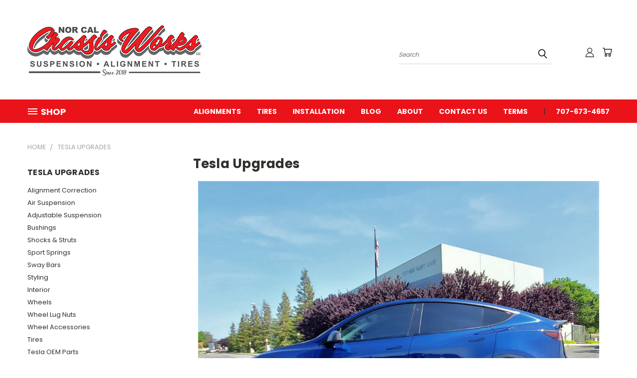

--- FILE ---
content_type: text/html; charset=UTF-8
request_url: https://norcalchassisworks.com/tesla-upgrades/
body_size: 36099
content:


<!DOCTYPE html>
<html class="no-js" lang="en">
    <head>
        <title>Tesla Model 3 and Model Y Suspension Upgrades</title>
        <link rel="dns-prefetch preconnect" href="https://cdn11.bigcommerce.com/s-rc84pu6ekh" crossorigin><link rel="dns-prefetch preconnect" href="https://fonts.googleapis.com/" crossorigin><link rel="dns-prefetch preconnect" href="https://fonts.gstatic.com/" crossorigin>
        <meta name="keywords" content="Tesla"><meta name="description" content="Supporting all Tesla model for suspension upgrades and performance"><link rel='canonical' href='https://norcalchassisworks.com/tesla-upgrades/' /><meta name='platform' content='bigcommerce.stencil' />
        
                <link rel="next" href="https://norcalchassisworks.com/tesla-upgrades/?page=2">


        <link href="https://cdn11.bigcommerce.com/s-rc84pu6ekh/product_images/Untitled-1.jpg?t=1511737824" rel="shortcut icon">
        <meta name="viewport" content="width=device-width, initial-scale=1">

        <script nonce="">
            document.documentElement.className = document.documentElement.className.replace('no-js', 'js');
        </script>

        <script nonce="">
    function browserSupportsAllFeatures() {
        return window.Promise
            && window.fetch
            && window.URL
            && window.URLSearchParams
            && window.WeakMap
            // object-fit support
            && ('objectFit' in document.documentElement.style);
    }

    function loadScript(src) {
        var js = document.createElement('script');
        js.src = src;
        js.onerror = function () {
            console.error('Failed to load polyfill script ' + src);
        };
        document.head.appendChild(js);
    }

    if (!browserSupportsAllFeatures()) {
        loadScript('https://cdn11.bigcommerce.com/s-rc84pu6ekh/stencil/782ca140-5c53-013e-643d-721d7721a0b0/e/e248e670-e8df-0139-2eb7-22b51af62bb3/dist/theme-bundle.polyfills.js');
    }
</script>
        <script nonce="">window.consentManagerTranslations = `{"locale":"en","locales":{},"translations":{}}`;</script>

        <script nonce="">
            window.lazySizesConfig = window.lazySizesConfig || {};
            window.lazySizesConfig.loadMode = 1;
        </script>
        <script nonce="" async src="https://cdn11.bigcommerce.com/s-rc84pu6ekh/stencil/782ca140-5c53-013e-643d-721d7721a0b0/e/e248e670-e8df-0139-2eb7-22b51af62bb3/dist/theme-bundle.head_async.js"></script>

        <script src="https://ajax.googleapis.com/ajax/libs/webfont/1.6.26/webfont.js"></script>

        <script>
            WebFont.load({
                custom: {
                    families: ['Karla', 'Roboto', 'Source Sans Pro']
                },
                classes: false
            });
        </script>


        <link href="https://fonts.googleapis.com/css?family=Poppins:400,700&display=swap" rel="stylesheet">
        <link data-stencil-stylesheet href="https://cdn11.bigcommerce.com/s-rc84pu6ekh/stencil/782ca140-5c53-013e-643d-721d7721a0b0/e/e248e670-e8df-0139-2eb7-22b51af62bb3/css/theme-8bb531e0-6cd0-013e-c7e5-1ab316862d08.css" rel="stylesheet">
        <link data-stencil-stylesheet href="https://cdn11.bigcommerce.com/s-rc84pu6ekh/stencil/782ca140-5c53-013e-643d-721d7721a0b0/e/e248e670-e8df-0139-2eb7-22b51af62bb3/css/vault-8bb531e0-6cd0-013e-c7e5-1ab316862d08.css" rel="stylesheet">
        <link data-stencil-stylesheet href="https://cdn11.bigcommerce.com/s-rc84pu6ekh/stencil/782ca140-5c53-013e-643d-721d7721a0b0/e/e248e670-e8df-0139-2eb7-22b51af62bb3/css/custom-8bb531e0-6cd0-013e-c7e5-1ab316862d08.css" rel="stylesheet">

        <!-- Start Tracking Code for analytics_facebook -->

<script>
!function(f,b,e,v,n,t,s){if(f.fbq)return;n=f.fbq=function(){n.callMethod?n.callMethod.apply(n,arguments):n.queue.push(arguments)};if(!f._fbq)f._fbq=n;n.push=n;n.loaded=!0;n.version='2.0';n.queue=[];t=b.createElement(e);t.async=!0;t.src=v;s=b.getElementsByTagName(e)[0];s.parentNode.insertBefore(t,s)}(window,document,'script','https://connect.facebook.net/en_US/fbevents.js');

fbq('set', 'autoConfig', 'false', '2566626936912830');
fbq('dataProcessingOptions', ['LDU'], 0, 0);
fbq('init', '2566626936912830', {"external_id":"5c1d7fba-ba7e-4ed3-9c11-ee2c6042664e"});
fbq('set', 'agent', 'bigcommerce', '2566626936912830');

function trackEvents() {
    var pathName = window.location.pathname;

    fbq('track', 'PageView', {}, "");

    // Search events start -- only fire if the shopper lands on the /search.php page
    if (pathName.indexOf('/search.php') === 0 && getUrlParameter('search_query')) {
        fbq('track', 'Search', {
            content_type: 'product_group',
            content_ids: [],
            search_string: getUrlParameter('search_query')
        });
    }
    // Search events end

    // Wishlist events start -- only fire if the shopper attempts to add an item to their wishlist
    if (pathName.indexOf('/wishlist.php') === 0 && getUrlParameter('added_product_id')) {
        fbq('track', 'AddToWishlist', {
            content_type: 'product_group',
            content_ids: []
        });
    }
    // Wishlist events end

    // Lead events start -- only fire if the shopper subscribes to newsletter
    if (pathName.indexOf('/subscribe.php') === 0 && getUrlParameter('result') === 'success') {
        fbq('track', 'Lead', {});
    }
    // Lead events end

    // Registration events start -- only fire if the shopper registers an account
    if (pathName.indexOf('/login.php') === 0 && getUrlParameter('action') === 'account_created') {
        fbq('track', 'CompleteRegistration', {}, "");
    }
    // Registration events end

    

    function getUrlParameter(name) {
        var cleanName = name.replace(/[\[]/, '\[').replace(/[\]]/, '\]');
        var regex = new RegExp('[\?&]' + cleanName + '=([^&#]*)');
        var results = regex.exec(window.location.search);
        return results === null ? '' : decodeURIComponent(results[1].replace(/\+/g, ' '));
    }
}

if (window.addEventListener) {
    window.addEventListener("load", trackEvents, false)
}
</script>
<noscript><img height="1" width="1" style="display:none" alt="null" src="https://www.facebook.com/tr?id=2566626936912830&ev=PageView&noscript=1&a=plbigcommerce1.2&eid="/></noscript>

<!-- End Tracking Code for analytics_facebook -->

<!-- Start Tracking Code for analytics_googleanalytics -->

<!-- Global site tag (gtag.js) - Google Analytics -->
<script async src="https://www.googletagmanager.com/gtag/js?id=UA-110188906-1"></script>
<script>
  window.dataLayer = window.dataLayer || [];
  function gtag(){dataLayer.push(arguments);}
  gtag('js', new Date());

  gtag('config', 'UA-110188906-1');
</script><meta name="google-site-verification" content="ofUAocyGEmTOinaDQKLGkDGUs5fqVvnqL6ILxBaejWQ">

<!-- End Tracking Code for analytics_googleanalytics -->

<!-- Start Tracking Code for analytics_siteverification -->

<meta name="google-site-verification" content="xZljXMPUVjoqSOaP0IeuQcp5Xf9grMdL-t_WRpaEc9w" />

<!-- End Tracking Code for analytics_siteverification -->


<script type="text/javascript" src="https://checkout-sdk.bigcommerce.com/v1/loader.js" defer ></script>
<script type="text/javascript">
fbq('track', 'ViewCategory', {"content_ids":["236388","236387","236386","236385","236384","236383","236362","236361","236360","236359","236358","236357","236356","235976","235879","235878","235832","235790","233495","232014"],"content_type":"product_group","content_category":"Tesla Upgrades"});
</script>
<script type="text/javascript">
var BCData = {};
</script>
<script src='https://cdnjs.cloudflare.com/ajax/libs/jquery/2.2.4/jquery.min.js' ></script><script src='https://cdn.minibc.com/bootstrap/5efb95d444d71.js' ></script><!-- Google tag (gtag.js) -->
<script async src="https://www.googletagmanager.com/gtag/js?id=G-1KC2KJLHXN">
</script>
<script>
  window.dataLayer = window.dataLayer || [];
  function gtag(){dataLayer.push(arguments);}
  gtag('js', new Date());

  gtag('config', 'G-1KC2KJLHXN');
</script>
<script nonce="">
(function () {
    var xmlHttp = new XMLHttpRequest();

    xmlHttp.open('POST', 'https://bes.gcp.data.bigcommerce.com/nobot');
    xmlHttp.setRequestHeader('Content-Type', 'application/json');
    xmlHttp.send('{"store_id":"999617803","timezone_offset":"-7.0","timestamp":"2026-01-22T01:00:19.45787800Z","visit_id":"894cf475-1267-4ef8-a4d8-b6a98df1c0a8","channel_id":1}');
})();
</script>

    </head>
    <body>
      <!-- ACTIVE SHOPNAV DIM PAGE -->
      <div id="shopnav-dim-page" style="display: none;">
        <div style="top: 50%; left: 50%; display: none;" id="dialog" class="window">
          <div id="san"></div>
        </div>
        <div style="width: 2478px; font-size: 32pt; color:white; height: 1202px; display: none; opacity: 0.4;" id="mask"></div>
      </div>
      <!-- END ACTIVE SHOPNAV DIM PAGE -->
      <svg data-src="https://cdn11.bigcommerce.com/s-rc84pu6ekh/stencil/782ca140-5c53-013e-643d-721d7721a0b0/e/e248e670-e8df-0139-2eb7-22b51af62bb3/img/icon-sprite.svg" class="icons-svg-sprite"></svg>

      <header class="header header-logo--left" role="banner">
    <a href="#" class="mobileMenu-toggle" data-mobile-menu-toggle="menu">
        <span class="mobileMenu-toggleIcon">Toggle menu</span>
    </a>

  <div class="logo-user-section container">
        <div class="header-logo header-logo--left">
            <a href="https://norcalchassisworks.com/">
            <div class="header-logo-image-container">
                <img class="header-logo-image" src="https://cdn11.bigcommerce.com/s-rc84pu6ekh/images/stencil/350x103/ncw_logo-350_1646372713__38607.original.png" alt="NorCal Chassis Works, LLC / Suspension / Alignment / Tires - Since 2018" title="NorCal Chassis Works, LLC / Suspension / Alignment / Tires - Since 2018">
            </div>
</a>
        </div>
        <nav class="navUser">
    <ul class="navUser-section navUser-section--alt">

        <div class="dropdown dropdown--quickSearch desktop" id="quickSearch" aria-hidden="true" tabindex="-1" data-prevent-quick-search-close>
            <div class="container">
  <a href="#" class="quickSearch-mobileToggle" alt="Submit Search">
      <span class="mobileMenu-toggleIcon"></span>
  </a>
    <form class="form" action="/search.php">
        <fieldset class="form-fieldset">
            <div class="form-field">
                <label class="is-srOnly" for="search_query">Search</label>
                <input class="form-input" data-search-quick name="search_query" id="search_query" data-error-message="Search field cannot be empty." placeholder="Search" autocomplete="off">
                <!-- <input class="button button--primary form-prefixPostfix-button--postfix" type="submit" value=""><svg class="header-icon search-icon"><use xlink:href="#icon-search"></use></svg> -->
            </div>
        </fieldset>
        <div class="search-icon submit">
          <input alt="Submit Search" class="button button--primary form-prefixPostfix-button--postfix" type="submit" value="">
          <svg class="header-icon search-icon" title="submit" alt="submit"><use xlink:href="#icon-search"></use></svg>
        </div>
    </form>
    <section class="quickSearchResults" data-bind="html: results"></section>
</div>
        </div>

        <div class="user-icons">
          <!-- <li class="navUser-item navUser-item--cart user-icons">
              <a
                  class="navUser-action"
                  data-cart-preview
                  data-dropdown="cart-preview-dropdown"
                  data-options="align:right"
                  href="/cart.php"
                  aria-label="Cart with 0 items"
                  <span class="navUser-item-cartLabel"><svg class="header-icon cart-icon"><use xlink:href="#icon-cart"></use></svg></span> <span class="countPill cart-quantity"></span>
              </a>

              <div class="dropdown-menu" id="cart-preview-dropdown" data-dropdown-content aria-hidden="true"></div>
          </li> -->

          <li class="navUser-item navUser-item--cart user-icons">
            <a class="navUser-action"
               data-cart-preview
               data-dropdown="cart-preview-dropdown"
               data-options="align:right"
               href="/cart.php"
               aria-label="Cart with 0 items"
            >
                <!-- <span class="navUser-item-cartLabel">Cart</span>
                <span class="countPill cart-quantity"></span> -->
                <span class="navUser-item-cartLabel"><svg class="header-icon cart-icon"><use xlink:href="#icon-cart"></use></svg></span> <span class="countPill cart-quantity"></span>
            </a>

            <div class="dropdown-menu" id="cart-preview-dropdown" data-dropdown-content aria-hidden="true"></div>
        </li>

          

        <a class="navUser-action navUser-item--compare" href="/compare" data-compare-nav><svg class="header-icon compare-icon"><use xlink:href="#icon-compare"></use></svg><span class="countPill countPill--positive countPill--alt compare"></span></a>

        <!-- <li class="navUser-item navUser-item--account user-icons account"> -->
                    <!-- <a class="navUser-action" href="/login.php"><svg class="header-icon account-icon"><use xlink:href="#icon-account"></use></svg></a> -->
                    <!-- <ul class="account-link enabled"> -->
    <li class="navUser-item navUser-item--account user-icons account">
        <a class="navUser-action account signin-list" alt="User Toolbox" href="/login.php"><svg class="header-icon account-icon"><use xlink:href="#icon-account"></use></svg></a>
        <!-- <a class="navUser-action login" href="/login.php">Sign in</a> -->
        <div class="dropdown-menu signin-list" id="account-dropdown-signin-list">
          <!-- <h2 class="container-header">Account Info</h2> -->
            <nav class="navBar navBar--sub navBar--account signin-list">
    <ul class="navBar-section signout-list">
      <li>
        <a class="navBar-action signout-list" href="/login.php">Sign in  </a>
          <span class="navUser-or"> or </span>
          <a class="navBar-action signout-list" href="/login.php?action=create_account">  Register</a></li>
    </ul>
</nav>
            <!-- <hr class="left full-width" /> -->
            <!-- { {> components / common / currency-selector-dropdown } } -->
            <!-- <a class="button button--primary signin-register logout-button" href="/login.php">Sign in</a> -->
        </div>
     </li>
<!-- </ul> -->
        <!-- </li> -->

        <li class="navUser-item quicksearch mobile">
            <a class="navUser-action navUser-action--quickSearch desktop-toggle" href="#" data-search="quickSearch" aria-controls="quickSearch" aria-expanded="false"><svg class="header-icon search-icon"><use xlink:href="#icon-search"></use></svg></a>
        </li>

    </ul>
    </div>

</nav>
  </div>
    <div id="menu-wrapper">
        <div class="navPages-container" id="menu" data-menu>
          <div class="navPages-wider desktop">
  <div class="nav-minus-logo">
  <div class="mega-cat-nav ">
    <li class="navPages-item navPages-item-page container-header btn">
      <a class="navPages-action">
        <svg class="mega-menu-icon open"><use xlink:href="#icon-v-menu" /></svg><svg class="mega-menu-icon close"><use xlink:href="#icon-close" /><span class="burger-menu">Shop</span><span class="burger-menu fixed">Menu</span>
      </a>
      <div class="clear"></div>
    </li>
    <nav class="navPages">
      <div class="mega-cat-dropdown">
        <div class="inner">

        <div id="page-wrapper">
        <div class="category-list">
          <h2 class="container-header mobile">Categories</h2>
          <li class="navPages-item top-level categories activePage">
              <div class="desktop">
    <a class="navPages-action navPages-action-depth-max has-subMenu is-root second-level-parent sideNavTopLevel needsclick activePage" href="https://norcalchassisworks.com/tesla-upgrades/">Tesla Upgrades
    <i class="icon navPages-action-moreIcon closed topLevel" aria-hidden="true"><svg><use xlink:href="#icon-chevron-down" /></svg></i>
    </a>
    <div class="navPage-subMenu navPage-subMenu-horizontal second-level-flyout" id="navPages-857" aria-hidden="true" tabindex="-1">
  <div class="category-title">
    <h2><a class="category-title" href="https://norcalchassisworks.com/tesla-upgrades/">Tesla Upgrades</a></h2>
    <div class="flyout-pagination-container top">
      <a class="navPages-action previous">
        <i class="icon prev" aria-hidden="true">
          <svg><use xlink:href="#icon-circle-left" /></svg>
        </i>
      </a>
      <!-- <span class="dots"></span> -->
      <a class="navPages-action next">
        <i class="icon next" aria-hidden="true">
          <svg><use xlink:href="#icon-circle-right" /></svg>
        </i>
      </a>
    </div>
  </div>
  <div class="flyout-pagination-container bottom">
    <a class="navPages-action previous">
      <i class="icon prev" aria-hidden="true">
        <svg><use xlink:href="#icon-chevron-left" /></svg>
      </i>
    </a>
    <span class="dots"></span>
    <a class="navPages-action next">
      <i class="icon next" aria-hidden="true">
        <svg><use xlink:href="#icon-chevron-left" /></svg>
      </i>
    </a>
  </div>

  <div class="desktop">
    <ul class="navPage-subMenu-list all-second-level-plus-container flyout-page-wrapper">
            <li class="navPage-subMenu-item-child second-level">
                    <a class="navPage-subMenu-action navPages-action second-level" href="https://norcalchassisworks.com/tesla-upgrades/alignment-correction/">Alignment Correction</a>
                    <!-- <a class="navPage-subMenu-action navPages-action navPages-action-depth-max view-all" href="https://norcalchassisworks.com/tesla-upgrades/alignment-correction/">View All</a> -->
            </li>
            <li class="navPage-subMenu-item-child second-level">
                    <a class="navPage-subMenu-action navPages-action second-level" href="https://norcalchassisworks.com/tesla-upgrades/air-suspension/">Air Suspension</a>
                    <!-- <a class="navPage-subMenu-action navPages-action navPages-action-depth-max view-all" href="https://norcalchassisworks.com/tesla-upgrades/air-suspension/">View All</a> -->
            </li>
            <li class="navPage-subMenu-item-child second-level">
                    <a class="navPage-subMenu-action navPages-action navPages-action-depth-max has-subMenu second-level" href="https://norcalchassisworks.com/tesla-upgrades/adjustable-suspension/">
                        Adjustable Suspension <i class="icon navPages-action-moreIcon second-level" aria-hidden="true"><svg><use xlink:href="#icon-chevron-down" /></svg></i>
                    </a>
                    <div class="navPage-subMenu navPage-subMenu-horizontal third-level-flyout" id="navPages-916" aria-hidden="true" tabindex="-1">
    <ul class="navPage-subMenu-list">
            <li class="navPage-subMenu-item-child third-level">
                    <a class="navPage-subMenu-action navPages-action" href="https://norcalchassisworks.com/tesla-upgrades/adjustable-suspension/hks/">HKS</a>
            </li>
            <li class="navPage-subMenu-item-child third-level">
                    <a class="navPage-subMenu-action navPages-action" href="https://norcalchassisworks.com/tesla-upgrades/adjustable-suspension/isc/">ISC</a>
            </li>
            <li class="navPage-subMenu-item-child third-level">
                    <a class="navPage-subMenu-action navPages-action" href="https://norcalchassisworks.com/tesla-upgrades/adjustable-suspension/koni/">Koni</a>
            </li>
            <li class="navPage-subMenu-item-child third-level">
                    <a class="navPage-subMenu-action navPages-action" href="https://norcalchassisworks.com/tesla-upgrades/adjustable-suspension/kw/">KW</a>
            </li>
            <li class="navPage-subMenu-item-child third-level">
                    <a class="navPage-subMenu-action navPages-action" href="https://norcalchassisworks.com/tesla-upgrades/adjustable-suspension/pedders/">Pedders</a>
            </li>
            <li class="navPage-subMenu-item-child third-level">
                    <a class="navPage-subMenu-action navPages-action" href="https://norcalchassisworks.com/tesla-upgrades/adjustable-suspension/revel/">Revel</a>
            </li>
            <li class="navPage-subMenu-item-child third-level">
                    <a class="navPage-subMenu-action navPages-action" href="https://norcalchassisworks.com/tesla-upgrades/adjustable-suspension/rs-r/">RS-R</a>
            </li>
            <li class="navPage-subMenu-item-child third-level">
                    <a class="navPage-subMenu-action navPages-action" href="https://norcalchassisworks.com/tesla-upgrades/adjustable-suspension/st/">ST</a>
            </li>
            <li class="navPage-subMenu-item-child third-level">
                    <a class="navPage-subMenu-action navPages-action" href="https://norcalchassisworks.com/tesla-upgrades/adjustable-suspension/tein/">Tein</a>
            </li>
        <li class="navPage-subMenu-item-paren view-all">
            <a class="navPage-subMenu-action navPages-action navPages-action-depth-max view-all" href="https://norcalchassisworks.com/tesla-upgrades/adjustable-suspension/">View All</a>
        </li>
    </ul>
</div>
            </li>
            <li class="navPage-subMenu-item-child second-level">
                    <a class="navPage-subMenu-action navPages-action second-level" href="https://norcalchassisworks.com/tesla-upgrades/bushings/">Bushings</a>
                    <!-- <a class="navPage-subMenu-action navPages-action navPages-action-depth-max view-all" href="https://norcalchassisworks.com/tesla-upgrades/bushings/">View All</a> -->
            </li>
            <li class="navPage-subMenu-item-child second-level">
                    <a class="navPage-subMenu-action navPages-action second-level" href="https://norcalchassisworks.com/tesla-upgrades/shocks-struts/">Shocks &amp; Struts</a>
                    <!-- <a class="navPage-subMenu-action navPages-action navPages-action-depth-max view-all" href="https://norcalchassisworks.com/tesla-upgrades/shocks-struts/">View All</a> -->
            </li>
            <li class="navPage-subMenu-item-child second-level">
                    <a class="navPage-subMenu-action navPages-action second-level" href="https://norcalchassisworks.com/tesla-upgrades/sport-springs/">Sport Springs</a>
                    <!-- <a class="navPage-subMenu-action navPages-action navPages-action-depth-max view-all" href="https://norcalchassisworks.com/tesla-upgrades/sport-springs/">View All</a> -->
            </li>
            <li class="navPage-subMenu-item-child second-level">
                    <a class="navPage-subMenu-action navPages-action second-level" href="https://norcalchassisworks.com/tesla-upgrades/sway-bars/">Sway Bars</a>
                    <!-- <a class="navPage-subMenu-action navPages-action navPages-action-depth-max view-all" href="https://norcalchassisworks.com/tesla-upgrades/sway-bars/">View All</a> -->
            </li>
            <li class="navPage-subMenu-item-child second-level">
                    <a class="navPage-subMenu-action navPages-action second-level" href="https://norcalchassisworks.com/tesla-upgrades/styling/">Styling</a>
                    <!-- <a class="navPage-subMenu-action navPages-action navPages-action-depth-max view-all" href="https://norcalchassisworks.com/tesla-upgrades/styling/">View All</a> -->
            </li>
            <li class="navPage-subMenu-item-child second-level">
                    <a class="navPage-subMenu-action navPages-action second-level" href="https://norcalchassisworks.com/tesla-upgrades/interior/">Interior</a>
                    <!-- <a class="navPage-subMenu-action navPages-action navPages-action-depth-max view-all" href="https://norcalchassisworks.com/tesla-upgrades/interior/">View All</a> -->
            </li>
            <li class="navPage-subMenu-item-child second-level">
                    <a class="navPage-subMenu-action navPages-action second-level" href="https://norcalchassisworks.com/tesla-upgrades/wheels/">Wheels</a>
                    <!-- <a class="navPage-subMenu-action navPages-action navPages-action-depth-max view-all" href="https://norcalchassisworks.com/tesla-upgrades/wheels/">View All</a> -->
            </li>
            <li class="navPage-subMenu-item-child second-level">
                    <a class="navPage-subMenu-action navPages-action second-level" href="https://norcalchassisworks.com/tesla-upgrades/wheel-lug-nuts/">Wheel Lug Nuts</a>
                    <!-- <a class="navPage-subMenu-action navPages-action navPages-action-depth-max view-all" href="https://norcalchassisworks.com/tesla-upgrades/wheel-lug-nuts/">View All</a> -->
            </li>
            <li class="navPage-subMenu-item-child second-level">
                    <a class="navPage-subMenu-action navPages-action second-level" href="https://norcalchassisworks.com/tesla-upgrades/wheel-accessories/">Wheel Accessories</a>
                    <!-- <a class="navPage-subMenu-action navPages-action navPages-action-depth-max view-all" href="https://norcalchassisworks.com/tesla-upgrades/wheel-accessories/">View All</a> -->
            </li>
            <li class="navPage-subMenu-item-child second-level">
                    <a class="navPage-subMenu-action navPages-action second-level" href="https://norcalchassisworks.com/tesla-upgrades/tires/">Tires</a>
                    <!-- <a class="navPage-subMenu-action navPages-action navPages-action-depth-max view-all" href="https://norcalchassisworks.com/tesla-upgrades/tires/">View All</a> -->
            </li>
            <li class="navPage-subMenu-item-child second-level">
                    <a class="navPage-subMenu-action navPages-action navPages-action-depth-max has-subMenu second-level" href="https://norcalchassisworks.com/tesla-upgrades/tesla-oem-parts/">
                        Tesla OEM Parts <i class="icon navPages-action-moreIcon second-level" aria-hidden="true"><svg><use xlink:href="#icon-chevron-down" /></svg></i>
                    </a>
                    <div class="navPage-subMenu navPage-subMenu-horizontal third-level-flyout" id="navPages-1573" aria-hidden="true" tabindex="-1">
    <ul class="navPage-subMenu-list">
            <li class="navPage-subMenu-item-child third-level">
                    <a class="navPage-subMenu-action navPages-action" href="https://norcalchassisworks.com/tesla-upgrades/tesla-oem-parts/model-s/">Model S</a>
            </li>
            <li class="navPage-subMenu-item-child third-level">
                    <a class="navPage-subMenu-action navPages-action" href="https://norcalchassisworks.com/tesla-upgrades/tesla-oem-parts/model-3/">Model 3</a>
            </li>
            <li class="navPage-subMenu-item-child third-level">
                    <a class="navPage-subMenu-action navPages-action" href="https://norcalchassisworks.com/tesla-upgrades/tesla-oem-parts/model-x/">Model X</a>
            </li>
            <li class="navPage-subMenu-item-child third-level">
                    <a class="navPage-subMenu-action navPages-action" href="https://norcalchassisworks.com/model-y/">Model Y</a>
            </li>
        <li class="navPage-subMenu-item-paren view-all">
            <a class="navPage-subMenu-action navPages-action navPages-action-depth-max view-all" href="https://norcalchassisworks.com/tesla-upgrades/tesla-oem-parts/">View All</a>
        </li>
    </ul>
</div>
            </li>
            <li class="navPage-subMenu-item-child second-level">
                    <a class="navPage-subMenu-action navPages-action second-level" href="https://norcalchassisworks.com/tesla-upgrades/off-road/">Off-Road</a>
                    <!-- <a class="navPage-subMenu-action navPages-action navPages-action-depth-max view-all" href="https://norcalchassisworks.com/tesla-upgrades/off-road/">View All</a> -->
            </li>
        <!-- <div class="flyout-pagination-container bottom">
          <a class="navPages-action previous">
            <i class="icon prev" aria-hidden="true">
              <svg><use xlink:href="#icon-chevron-left" /></svg>
            </i>
          </a>
          <span class="dots"></span>
          <a class="navPages-action next">
            <i class="icon next" aria-hidden="true">
              <svg><use xlink:href="#icon-chevron-left" /></svg>
            </i>
          </a>
        </div> -->

    </ul>
    </div>

<div class="mobile">
    <ul class="navPage-subMenu-list all-second-level-plus-container flyout-page-wrapper">
            <li class="navPage-subMenu-item-child second-level">
                    <a class="navPage-subMenu-action navPages-action second-level" href="https://norcalchassisworks.com/tesla-upgrades/alignment-correction/">Alignment Correction</a>
                    <!-- <a class="navPage-subMenu-action navPages-action navPages-action-depth-max view-all" href="https://norcalchassisworks.com/tesla-upgrades/alignment-correction/">View All</a> -->
            </li>
            <li class="navPage-subMenu-item-child second-level">
                    <a class="navPage-subMenu-action navPages-action second-level" href="https://norcalchassisworks.com/tesla-upgrades/air-suspension/">Air Suspension</a>
                    <!-- <a class="navPage-subMenu-action navPages-action navPages-action-depth-max view-all" href="https://norcalchassisworks.com/tesla-upgrades/air-suspension/">View All</a> -->
            </li>
            <li class="navPage-subMenu-item-child second-level">
                    <a class="navPage-subMenu-action navPages-action navPages-action-depth-max has-subMenu second-level" href="https://norcalchassisworks.com/tesla-upgrades/adjustable-suspension/">
                        Adjustable Suspension
                    </a>
                    <i class="icon navPages-action-moreIcon second-level" aria-hidden="true"><svg><use xlink:href="#icon-chevron-down" /></svg></i>
                    <div class="navPage-subMenu navPage-subMenu-horizontal third-level-flyout" id="navPages-916" aria-hidden="true" tabindex="-1">
    <ul class="navPage-subMenu-list">
            <li class="navPage-subMenu-item-child third-level">
                    <a class="navPage-subMenu-action navPages-action" href="https://norcalchassisworks.com/tesla-upgrades/adjustable-suspension/hks/">HKS</a>
            </li>
            <li class="navPage-subMenu-item-child third-level">
                    <a class="navPage-subMenu-action navPages-action" href="https://norcalchassisworks.com/tesla-upgrades/adjustable-suspension/isc/">ISC</a>
            </li>
            <li class="navPage-subMenu-item-child third-level">
                    <a class="navPage-subMenu-action navPages-action" href="https://norcalchassisworks.com/tesla-upgrades/adjustable-suspension/koni/">Koni</a>
            </li>
            <li class="navPage-subMenu-item-child third-level">
                    <a class="navPage-subMenu-action navPages-action" href="https://norcalchassisworks.com/tesla-upgrades/adjustable-suspension/kw/">KW</a>
            </li>
            <li class="navPage-subMenu-item-child third-level">
                    <a class="navPage-subMenu-action navPages-action" href="https://norcalchassisworks.com/tesla-upgrades/adjustable-suspension/pedders/">Pedders</a>
            </li>
            <li class="navPage-subMenu-item-child third-level">
                    <a class="navPage-subMenu-action navPages-action" href="https://norcalchassisworks.com/tesla-upgrades/adjustable-suspension/revel/">Revel</a>
            </li>
            <li class="navPage-subMenu-item-child third-level">
                    <a class="navPage-subMenu-action navPages-action" href="https://norcalchassisworks.com/tesla-upgrades/adjustable-suspension/rs-r/">RS-R</a>
            </li>
            <li class="navPage-subMenu-item-child third-level">
                    <a class="navPage-subMenu-action navPages-action" href="https://norcalchassisworks.com/tesla-upgrades/adjustable-suspension/st/">ST</a>
            </li>
            <li class="navPage-subMenu-item-child third-level">
                    <a class="navPage-subMenu-action navPages-action" href="https://norcalchassisworks.com/tesla-upgrades/adjustable-suspension/tein/">Tein</a>
            </li>
        <li class="navPage-subMenu-item-paren view-all">
            <a class="navPage-subMenu-action navPages-action navPages-action-depth-max view-all" href="https://norcalchassisworks.com/tesla-upgrades/adjustable-suspension/">View All</a>
        </li>
    </ul>
</div>
            </li>
            <li class="navPage-subMenu-item-child second-level">
                    <a class="navPage-subMenu-action navPages-action second-level" href="https://norcalchassisworks.com/tesla-upgrades/bushings/">Bushings</a>
                    <!-- <a class="navPage-subMenu-action navPages-action navPages-action-depth-max view-all" href="https://norcalchassisworks.com/tesla-upgrades/bushings/">View All</a> -->
            </li>
            <li class="navPage-subMenu-item-child second-level">
                    <a class="navPage-subMenu-action navPages-action second-level" href="https://norcalchassisworks.com/tesla-upgrades/shocks-struts/">Shocks &amp; Struts</a>
                    <!-- <a class="navPage-subMenu-action navPages-action navPages-action-depth-max view-all" href="https://norcalchassisworks.com/tesla-upgrades/shocks-struts/">View All</a> -->
            </li>
            <li class="navPage-subMenu-item-child second-level">
                    <a class="navPage-subMenu-action navPages-action second-level" href="https://norcalchassisworks.com/tesla-upgrades/sport-springs/">Sport Springs</a>
                    <!-- <a class="navPage-subMenu-action navPages-action navPages-action-depth-max view-all" href="https://norcalchassisworks.com/tesla-upgrades/sport-springs/">View All</a> -->
            </li>
            <li class="navPage-subMenu-item-child second-level">
                    <a class="navPage-subMenu-action navPages-action second-level" href="https://norcalchassisworks.com/tesla-upgrades/sway-bars/">Sway Bars</a>
                    <!-- <a class="navPage-subMenu-action navPages-action navPages-action-depth-max view-all" href="https://norcalchassisworks.com/tesla-upgrades/sway-bars/">View All</a> -->
            </li>
            <li class="navPage-subMenu-item-child second-level">
                    <a class="navPage-subMenu-action navPages-action second-level" href="https://norcalchassisworks.com/tesla-upgrades/styling/">Styling</a>
                    <!-- <a class="navPage-subMenu-action navPages-action navPages-action-depth-max view-all" href="https://norcalchassisworks.com/tesla-upgrades/styling/">View All</a> -->
            </li>
            <li class="navPage-subMenu-item-child second-level">
                    <a class="navPage-subMenu-action navPages-action second-level" href="https://norcalchassisworks.com/tesla-upgrades/interior/">Interior</a>
                    <!-- <a class="navPage-subMenu-action navPages-action navPages-action-depth-max view-all" href="https://norcalchassisworks.com/tesla-upgrades/interior/">View All</a> -->
            </li>
            <li class="navPage-subMenu-item-child second-level">
                    <a class="navPage-subMenu-action navPages-action second-level" href="https://norcalchassisworks.com/tesla-upgrades/wheels/">Wheels</a>
                    <!-- <a class="navPage-subMenu-action navPages-action navPages-action-depth-max view-all" href="https://norcalchassisworks.com/tesla-upgrades/wheels/">View All</a> -->
            </li>
            <li class="navPage-subMenu-item-child second-level">
                    <a class="navPage-subMenu-action navPages-action second-level" href="https://norcalchassisworks.com/tesla-upgrades/wheel-lug-nuts/">Wheel Lug Nuts</a>
                    <!-- <a class="navPage-subMenu-action navPages-action navPages-action-depth-max view-all" href="https://norcalchassisworks.com/tesla-upgrades/wheel-lug-nuts/">View All</a> -->
            </li>
            <li class="navPage-subMenu-item-child second-level">
                    <a class="navPage-subMenu-action navPages-action second-level" href="https://norcalchassisworks.com/tesla-upgrades/wheel-accessories/">Wheel Accessories</a>
                    <!-- <a class="navPage-subMenu-action navPages-action navPages-action-depth-max view-all" href="https://norcalchassisworks.com/tesla-upgrades/wheel-accessories/">View All</a> -->
            </li>
            <li class="navPage-subMenu-item-child second-level">
                    <a class="navPage-subMenu-action navPages-action second-level" href="https://norcalchassisworks.com/tesla-upgrades/tires/">Tires</a>
                    <!-- <a class="navPage-subMenu-action navPages-action navPages-action-depth-max view-all" href="https://norcalchassisworks.com/tesla-upgrades/tires/">View All</a> -->
            </li>
            <li class="navPage-subMenu-item-child second-level">
                    <a class="navPage-subMenu-action navPages-action navPages-action-depth-max has-subMenu second-level" href="https://norcalchassisworks.com/tesla-upgrades/tesla-oem-parts/">
                        Tesla OEM Parts
                    </a>
                    <i class="icon navPages-action-moreIcon second-level" aria-hidden="true"><svg><use xlink:href="#icon-chevron-down" /></svg></i>
                    <div class="navPage-subMenu navPage-subMenu-horizontal third-level-flyout" id="navPages-1573" aria-hidden="true" tabindex="-1">
    <ul class="navPage-subMenu-list">
            <li class="navPage-subMenu-item-child third-level">
                    <a class="navPage-subMenu-action navPages-action" href="https://norcalchassisworks.com/tesla-upgrades/tesla-oem-parts/model-s/">Model S</a>
            </li>
            <li class="navPage-subMenu-item-child third-level">
                    <a class="navPage-subMenu-action navPages-action" href="https://norcalchassisworks.com/tesla-upgrades/tesla-oem-parts/model-3/">Model 3</a>
            </li>
            <li class="navPage-subMenu-item-child third-level">
                    <a class="navPage-subMenu-action navPages-action" href="https://norcalchassisworks.com/tesla-upgrades/tesla-oem-parts/model-x/">Model X</a>
            </li>
            <li class="navPage-subMenu-item-child third-level">
                    <a class="navPage-subMenu-action navPages-action" href="https://norcalchassisworks.com/model-y/">Model Y</a>
            </li>
        <li class="navPage-subMenu-item-paren view-all">
            <a class="navPage-subMenu-action navPages-action navPages-action-depth-max view-all" href="https://norcalchassisworks.com/tesla-upgrades/tesla-oem-parts/">View All</a>
        </li>
    </ul>
</div>
            </li>
            <li class="navPage-subMenu-item-child second-level">
                    <a class="navPage-subMenu-action navPages-action second-level" href="https://norcalchassisworks.com/tesla-upgrades/off-road/">Off-Road</a>
                    <!-- <a class="navPage-subMenu-action navPages-action navPages-action-depth-max view-all" href="https://norcalchassisworks.com/tesla-upgrades/off-road/">View All</a> -->
            </li>
        <!-- <div class="flyout-pagination-container bottom">
          <a class="navPages-action previous">
            <i class="icon prev" aria-hidden="true">
              <svg><use xlink:href="#icon-chevron-left" /></svg>
            </i>
          </a>
          <span class="dots"></span>
          <a class="navPages-action next">
            <i class="icon next" aria-hidden="true">
              <svg><use xlink:href="#icon-chevron-left" /></svg>
            </i>
          </a>
        </div> -->

    </ul>
    </div>
</div>
</div>

<div class="mobile">
    <a class="navPages-action navPages-action-depth-max has-subMenu is-root second-level-parent sideNavTopLevel needsclick activePage" href="https://norcalchassisworks.com/tesla-upgrades/">Tesla Upgrades
    </a>
     <i class="icon navPages-action-moreIcon closed topLevel" aria-hidden="true"><svg><use xlink:href="#icon-chevron-down" /></svg></i>
    <div class="navPage-subMenu navPage-subMenu-horizontal second-level-flyout" id="navPages-857" aria-hidden="true" tabindex="-1">
  <div class="category-title">
    <h2><a class="category-title" href="https://norcalchassisworks.com/tesla-upgrades/">Tesla Upgrades</a></h2>
    <div class="flyout-pagination-container top">
      <a class="navPages-action previous">
        <i class="icon prev" aria-hidden="true">
          <svg><use xlink:href="#icon-circle-left" /></svg>
        </i>
      </a>
      <!-- <span class="dots"></span> -->
      <a class="navPages-action next">
        <i class="icon next" aria-hidden="true">
          <svg><use xlink:href="#icon-circle-right" /></svg>
        </i>
      </a>
    </div>
  </div>
  <div class="flyout-pagination-container bottom">
    <a class="navPages-action previous">
      <i class="icon prev" aria-hidden="true">
        <svg><use xlink:href="#icon-chevron-left" /></svg>
      </i>
    </a>
    <span class="dots"></span>
    <a class="navPages-action next">
      <i class="icon next" aria-hidden="true">
        <svg><use xlink:href="#icon-chevron-left" /></svg>
      </i>
    </a>
  </div>

  <div class="desktop">
    <ul class="navPage-subMenu-list all-second-level-plus-container flyout-page-wrapper">
            <li class="navPage-subMenu-item-child second-level">
                    <a class="navPage-subMenu-action navPages-action second-level" href="https://norcalchassisworks.com/tesla-upgrades/alignment-correction/">Alignment Correction</a>
                    <!-- <a class="navPage-subMenu-action navPages-action navPages-action-depth-max view-all" href="https://norcalchassisworks.com/tesla-upgrades/alignment-correction/">View All</a> -->
            </li>
            <li class="navPage-subMenu-item-child second-level">
                    <a class="navPage-subMenu-action navPages-action second-level" href="https://norcalchassisworks.com/tesla-upgrades/air-suspension/">Air Suspension</a>
                    <!-- <a class="navPage-subMenu-action navPages-action navPages-action-depth-max view-all" href="https://norcalchassisworks.com/tesla-upgrades/air-suspension/">View All</a> -->
            </li>
            <li class="navPage-subMenu-item-child second-level">
                    <a class="navPage-subMenu-action navPages-action navPages-action-depth-max has-subMenu second-level" href="https://norcalchassisworks.com/tesla-upgrades/adjustable-suspension/">
                        Adjustable Suspension <i class="icon navPages-action-moreIcon second-level" aria-hidden="true"><svg><use xlink:href="#icon-chevron-down" /></svg></i>
                    </a>
                    <div class="navPage-subMenu navPage-subMenu-horizontal third-level-flyout" id="navPages-916" aria-hidden="true" tabindex="-1">
    <ul class="navPage-subMenu-list">
            <li class="navPage-subMenu-item-child third-level">
                    <a class="navPage-subMenu-action navPages-action" href="https://norcalchassisworks.com/tesla-upgrades/adjustable-suspension/hks/">HKS</a>
            </li>
            <li class="navPage-subMenu-item-child third-level">
                    <a class="navPage-subMenu-action navPages-action" href="https://norcalchassisworks.com/tesla-upgrades/adjustable-suspension/isc/">ISC</a>
            </li>
            <li class="navPage-subMenu-item-child third-level">
                    <a class="navPage-subMenu-action navPages-action" href="https://norcalchassisworks.com/tesla-upgrades/adjustable-suspension/koni/">Koni</a>
            </li>
            <li class="navPage-subMenu-item-child third-level">
                    <a class="navPage-subMenu-action navPages-action" href="https://norcalchassisworks.com/tesla-upgrades/adjustable-suspension/kw/">KW</a>
            </li>
            <li class="navPage-subMenu-item-child third-level">
                    <a class="navPage-subMenu-action navPages-action" href="https://norcalchassisworks.com/tesla-upgrades/adjustable-suspension/pedders/">Pedders</a>
            </li>
            <li class="navPage-subMenu-item-child third-level">
                    <a class="navPage-subMenu-action navPages-action" href="https://norcalchassisworks.com/tesla-upgrades/adjustable-suspension/revel/">Revel</a>
            </li>
            <li class="navPage-subMenu-item-child third-level">
                    <a class="navPage-subMenu-action navPages-action" href="https://norcalchassisworks.com/tesla-upgrades/adjustable-suspension/rs-r/">RS-R</a>
            </li>
            <li class="navPage-subMenu-item-child third-level">
                    <a class="navPage-subMenu-action navPages-action" href="https://norcalchassisworks.com/tesla-upgrades/adjustable-suspension/st/">ST</a>
            </li>
            <li class="navPage-subMenu-item-child third-level">
                    <a class="navPage-subMenu-action navPages-action" href="https://norcalchassisworks.com/tesla-upgrades/adjustable-suspension/tein/">Tein</a>
            </li>
        <li class="navPage-subMenu-item-paren view-all">
            <a class="navPage-subMenu-action navPages-action navPages-action-depth-max view-all" href="https://norcalchassisworks.com/tesla-upgrades/adjustable-suspension/">View All</a>
        </li>
    </ul>
</div>
            </li>
            <li class="navPage-subMenu-item-child second-level">
                    <a class="navPage-subMenu-action navPages-action second-level" href="https://norcalchassisworks.com/tesla-upgrades/bushings/">Bushings</a>
                    <!-- <a class="navPage-subMenu-action navPages-action navPages-action-depth-max view-all" href="https://norcalchassisworks.com/tesla-upgrades/bushings/">View All</a> -->
            </li>
            <li class="navPage-subMenu-item-child second-level">
                    <a class="navPage-subMenu-action navPages-action second-level" href="https://norcalchassisworks.com/tesla-upgrades/shocks-struts/">Shocks &amp; Struts</a>
                    <!-- <a class="navPage-subMenu-action navPages-action navPages-action-depth-max view-all" href="https://norcalchassisworks.com/tesla-upgrades/shocks-struts/">View All</a> -->
            </li>
            <li class="navPage-subMenu-item-child second-level">
                    <a class="navPage-subMenu-action navPages-action second-level" href="https://norcalchassisworks.com/tesla-upgrades/sport-springs/">Sport Springs</a>
                    <!-- <a class="navPage-subMenu-action navPages-action navPages-action-depth-max view-all" href="https://norcalchassisworks.com/tesla-upgrades/sport-springs/">View All</a> -->
            </li>
            <li class="navPage-subMenu-item-child second-level">
                    <a class="navPage-subMenu-action navPages-action second-level" href="https://norcalchassisworks.com/tesla-upgrades/sway-bars/">Sway Bars</a>
                    <!-- <a class="navPage-subMenu-action navPages-action navPages-action-depth-max view-all" href="https://norcalchassisworks.com/tesla-upgrades/sway-bars/">View All</a> -->
            </li>
            <li class="navPage-subMenu-item-child second-level">
                    <a class="navPage-subMenu-action navPages-action second-level" href="https://norcalchassisworks.com/tesla-upgrades/styling/">Styling</a>
                    <!-- <a class="navPage-subMenu-action navPages-action navPages-action-depth-max view-all" href="https://norcalchassisworks.com/tesla-upgrades/styling/">View All</a> -->
            </li>
            <li class="navPage-subMenu-item-child second-level">
                    <a class="navPage-subMenu-action navPages-action second-level" href="https://norcalchassisworks.com/tesla-upgrades/interior/">Interior</a>
                    <!-- <a class="navPage-subMenu-action navPages-action navPages-action-depth-max view-all" href="https://norcalchassisworks.com/tesla-upgrades/interior/">View All</a> -->
            </li>
            <li class="navPage-subMenu-item-child second-level">
                    <a class="navPage-subMenu-action navPages-action second-level" href="https://norcalchassisworks.com/tesla-upgrades/wheels/">Wheels</a>
                    <!-- <a class="navPage-subMenu-action navPages-action navPages-action-depth-max view-all" href="https://norcalchassisworks.com/tesla-upgrades/wheels/">View All</a> -->
            </li>
            <li class="navPage-subMenu-item-child second-level">
                    <a class="navPage-subMenu-action navPages-action second-level" href="https://norcalchassisworks.com/tesla-upgrades/wheel-lug-nuts/">Wheel Lug Nuts</a>
                    <!-- <a class="navPage-subMenu-action navPages-action navPages-action-depth-max view-all" href="https://norcalchassisworks.com/tesla-upgrades/wheel-lug-nuts/">View All</a> -->
            </li>
            <li class="navPage-subMenu-item-child second-level">
                    <a class="navPage-subMenu-action navPages-action second-level" href="https://norcalchassisworks.com/tesla-upgrades/wheel-accessories/">Wheel Accessories</a>
                    <!-- <a class="navPage-subMenu-action navPages-action navPages-action-depth-max view-all" href="https://norcalchassisworks.com/tesla-upgrades/wheel-accessories/">View All</a> -->
            </li>
            <li class="navPage-subMenu-item-child second-level">
                    <a class="navPage-subMenu-action navPages-action second-level" href="https://norcalchassisworks.com/tesla-upgrades/tires/">Tires</a>
                    <!-- <a class="navPage-subMenu-action navPages-action navPages-action-depth-max view-all" href="https://norcalchassisworks.com/tesla-upgrades/tires/">View All</a> -->
            </li>
            <li class="navPage-subMenu-item-child second-level">
                    <a class="navPage-subMenu-action navPages-action navPages-action-depth-max has-subMenu second-level" href="https://norcalchassisworks.com/tesla-upgrades/tesla-oem-parts/">
                        Tesla OEM Parts <i class="icon navPages-action-moreIcon second-level" aria-hidden="true"><svg><use xlink:href="#icon-chevron-down" /></svg></i>
                    </a>
                    <div class="navPage-subMenu navPage-subMenu-horizontal third-level-flyout" id="navPages-1573" aria-hidden="true" tabindex="-1">
    <ul class="navPage-subMenu-list">
            <li class="navPage-subMenu-item-child third-level">
                    <a class="navPage-subMenu-action navPages-action" href="https://norcalchassisworks.com/tesla-upgrades/tesla-oem-parts/model-s/">Model S</a>
            </li>
            <li class="navPage-subMenu-item-child third-level">
                    <a class="navPage-subMenu-action navPages-action" href="https://norcalchassisworks.com/tesla-upgrades/tesla-oem-parts/model-3/">Model 3</a>
            </li>
            <li class="navPage-subMenu-item-child third-level">
                    <a class="navPage-subMenu-action navPages-action" href="https://norcalchassisworks.com/tesla-upgrades/tesla-oem-parts/model-x/">Model X</a>
            </li>
            <li class="navPage-subMenu-item-child third-level">
                    <a class="navPage-subMenu-action navPages-action" href="https://norcalchassisworks.com/model-y/">Model Y</a>
            </li>
        <li class="navPage-subMenu-item-paren view-all">
            <a class="navPage-subMenu-action navPages-action navPages-action-depth-max view-all" href="https://norcalchassisworks.com/tesla-upgrades/tesla-oem-parts/">View All</a>
        </li>
    </ul>
</div>
            </li>
            <li class="navPage-subMenu-item-child second-level">
                    <a class="navPage-subMenu-action navPages-action second-level" href="https://norcalchassisworks.com/tesla-upgrades/off-road/">Off-Road</a>
                    <!-- <a class="navPage-subMenu-action navPages-action navPages-action-depth-max view-all" href="https://norcalchassisworks.com/tesla-upgrades/off-road/">View All</a> -->
            </li>
        <!-- <div class="flyout-pagination-container bottom">
          <a class="navPages-action previous">
            <i class="icon prev" aria-hidden="true">
              <svg><use xlink:href="#icon-chevron-left" /></svg>
            </i>
          </a>
          <span class="dots"></span>
          <a class="navPages-action next">
            <i class="icon next" aria-hidden="true">
              <svg><use xlink:href="#icon-chevron-left" /></svg>
            </i>
          </a>
        </div> -->

    </ul>
    </div>

<div class="mobile">
    <ul class="navPage-subMenu-list all-second-level-plus-container flyout-page-wrapper">
            <li class="navPage-subMenu-item-child second-level">
                    <a class="navPage-subMenu-action navPages-action second-level" href="https://norcalchassisworks.com/tesla-upgrades/alignment-correction/">Alignment Correction</a>
                    <!-- <a class="navPage-subMenu-action navPages-action navPages-action-depth-max view-all" href="https://norcalchassisworks.com/tesla-upgrades/alignment-correction/">View All</a> -->
            </li>
            <li class="navPage-subMenu-item-child second-level">
                    <a class="navPage-subMenu-action navPages-action second-level" href="https://norcalchassisworks.com/tesla-upgrades/air-suspension/">Air Suspension</a>
                    <!-- <a class="navPage-subMenu-action navPages-action navPages-action-depth-max view-all" href="https://norcalchassisworks.com/tesla-upgrades/air-suspension/">View All</a> -->
            </li>
            <li class="navPage-subMenu-item-child second-level">
                    <a class="navPage-subMenu-action navPages-action navPages-action-depth-max has-subMenu second-level" href="https://norcalchassisworks.com/tesla-upgrades/adjustable-suspension/">
                        Adjustable Suspension
                    </a>
                    <i class="icon navPages-action-moreIcon second-level" aria-hidden="true"><svg><use xlink:href="#icon-chevron-down" /></svg></i>
                    <div class="navPage-subMenu navPage-subMenu-horizontal third-level-flyout" id="navPages-916" aria-hidden="true" tabindex="-1">
    <ul class="navPage-subMenu-list">
            <li class="navPage-subMenu-item-child third-level">
                    <a class="navPage-subMenu-action navPages-action" href="https://norcalchassisworks.com/tesla-upgrades/adjustable-suspension/hks/">HKS</a>
            </li>
            <li class="navPage-subMenu-item-child third-level">
                    <a class="navPage-subMenu-action navPages-action" href="https://norcalchassisworks.com/tesla-upgrades/adjustable-suspension/isc/">ISC</a>
            </li>
            <li class="navPage-subMenu-item-child third-level">
                    <a class="navPage-subMenu-action navPages-action" href="https://norcalchassisworks.com/tesla-upgrades/adjustable-suspension/koni/">Koni</a>
            </li>
            <li class="navPage-subMenu-item-child third-level">
                    <a class="navPage-subMenu-action navPages-action" href="https://norcalchassisworks.com/tesla-upgrades/adjustable-suspension/kw/">KW</a>
            </li>
            <li class="navPage-subMenu-item-child third-level">
                    <a class="navPage-subMenu-action navPages-action" href="https://norcalchassisworks.com/tesla-upgrades/adjustable-suspension/pedders/">Pedders</a>
            </li>
            <li class="navPage-subMenu-item-child third-level">
                    <a class="navPage-subMenu-action navPages-action" href="https://norcalchassisworks.com/tesla-upgrades/adjustable-suspension/revel/">Revel</a>
            </li>
            <li class="navPage-subMenu-item-child third-level">
                    <a class="navPage-subMenu-action navPages-action" href="https://norcalchassisworks.com/tesla-upgrades/adjustable-suspension/rs-r/">RS-R</a>
            </li>
            <li class="navPage-subMenu-item-child third-level">
                    <a class="navPage-subMenu-action navPages-action" href="https://norcalchassisworks.com/tesla-upgrades/adjustable-suspension/st/">ST</a>
            </li>
            <li class="navPage-subMenu-item-child third-level">
                    <a class="navPage-subMenu-action navPages-action" href="https://norcalchassisworks.com/tesla-upgrades/adjustable-suspension/tein/">Tein</a>
            </li>
        <li class="navPage-subMenu-item-paren view-all">
            <a class="navPage-subMenu-action navPages-action navPages-action-depth-max view-all" href="https://norcalchassisworks.com/tesla-upgrades/adjustable-suspension/">View All</a>
        </li>
    </ul>
</div>
            </li>
            <li class="navPage-subMenu-item-child second-level">
                    <a class="navPage-subMenu-action navPages-action second-level" href="https://norcalchassisworks.com/tesla-upgrades/bushings/">Bushings</a>
                    <!-- <a class="navPage-subMenu-action navPages-action navPages-action-depth-max view-all" href="https://norcalchassisworks.com/tesla-upgrades/bushings/">View All</a> -->
            </li>
            <li class="navPage-subMenu-item-child second-level">
                    <a class="navPage-subMenu-action navPages-action second-level" href="https://norcalchassisworks.com/tesla-upgrades/shocks-struts/">Shocks &amp; Struts</a>
                    <!-- <a class="navPage-subMenu-action navPages-action navPages-action-depth-max view-all" href="https://norcalchassisworks.com/tesla-upgrades/shocks-struts/">View All</a> -->
            </li>
            <li class="navPage-subMenu-item-child second-level">
                    <a class="navPage-subMenu-action navPages-action second-level" href="https://norcalchassisworks.com/tesla-upgrades/sport-springs/">Sport Springs</a>
                    <!-- <a class="navPage-subMenu-action navPages-action navPages-action-depth-max view-all" href="https://norcalchassisworks.com/tesla-upgrades/sport-springs/">View All</a> -->
            </li>
            <li class="navPage-subMenu-item-child second-level">
                    <a class="navPage-subMenu-action navPages-action second-level" href="https://norcalchassisworks.com/tesla-upgrades/sway-bars/">Sway Bars</a>
                    <!-- <a class="navPage-subMenu-action navPages-action navPages-action-depth-max view-all" href="https://norcalchassisworks.com/tesla-upgrades/sway-bars/">View All</a> -->
            </li>
            <li class="navPage-subMenu-item-child second-level">
                    <a class="navPage-subMenu-action navPages-action second-level" href="https://norcalchassisworks.com/tesla-upgrades/styling/">Styling</a>
                    <!-- <a class="navPage-subMenu-action navPages-action navPages-action-depth-max view-all" href="https://norcalchassisworks.com/tesla-upgrades/styling/">View All</a> -->
            </li>
            <li class="navPage-subMenu-item-child second-level">
                    <a class="navPage-subMenu-action navPages-action second-level" href="https://norcalchassisworks.com/tesla-upgrades/interior/">Interior</a>
                    <!-- <a class="navPage-subMenu-action navPages-action navPages-action-depth-max view-all" href="https://norcalchassisworks.com/tesla-upgrades/interior/">View All</a> -->
            </li>
            <li class="navPage-subMenu-item-child second-level">
                    <a class="navPage-subMenu-action navPages-action second-level" href="https://norcalchassisworks.com/tesla-upgrades/wheels/">Wheels</a>
                    <!-- <a class="navPage-subMenu-action navPages-action navPages-action-depth-max view-all" href="https://norcalchassisworks.com/tesla-upgrades/wheels/">View All</a> -->
            </li>
            <li class="navPage-subMenu-item-child second-level">
                    <a class="navPage-subMenu-action navPages-action second-level" href="https://norcalchassisworks.com/tesla-upgrades/wheel-lug-nuts/">Wheel Lug Nuts</a>
                    <!-- <a class="navPage-subMenu-action navPages-action navPages-action-depth-max view-all" href="https://norcalchassisworks.com/tesla-upgrades/wheel-lug-nuts/">View All</a> -->
            </li>
            <li class="navPage-subMenu-item-child second-level">
                    <a class="navPage-subMenu-action navPages-action second-level" href="https://norcalchassisworks.com/tesla-upgrades/wheel-accessories/">Wheel Accessories</a>
                    <!-- <a class="navPage-subMenu-action navPages-action navPages-action-depth-max view-all" href="https://norcalchassisworks.com/tesla-upgrades/wheel-accessories/">View All</a> -->
            </li>
            <li class="navPage-subMenu-item-child second-level">
                    <a class="navPage-subMenu-action navPages-action second-level" href="https://norcalchassisworks.com/tesla-upgrades/tires/">Tires</a>
                    <!-- <a class="navPage-subMenu-action navPages-action navPages-action-depth-max view-all" href="https://norcalchassisworks.com/tesla-upgrades/tires/">View All</a> -->
            </li>
            <li class="navPage-subMenu-item-child second-level">
                    <a class="navPage-subMenu-action navPages-action navPages-action-depth-max has-subMenu second-level" href="https://norcalchassisworks.com/tesla-upgrades/tesla-oem-parts/">
                        Tesla OEM Parts
                    </a>
                    <i class="icon navPages-action-moreIcon second-level" aria-hidden="true"><svg><use xlink:href="#icon-chevron-down" /></svg></i>
                    <div class="navPage-subMenu navPage-subMenu-horizontal third-level-flyout" id="navPages-1573" aria-hidden="true" tabindex="-1">
    <ul class="navPage-subMenu-list">
            <li class="navPage-subMenu-item-child third-level">
                    <a class="navPage-subMenu-action navPages-action" href="https://norcalchassisworks.com/tesla-upgrades/tesla-oem-parts/model-s/">Model S</a>
            </li>
            <li class="navPage-subMenu-item-child third-level">
                    <a class="navPage-subMenu-action navPages-action" href="https://norcalchassisworks.com/tesla-upgrades/tesla-oem-parts/model-3/">Model 3</a>
            </li>
            <li class="navPage-subMenu-item-child third-level">
                    <a class="navPage-subMenu-action navPages-action" href="https://norcalchassisworks.com/tesla-upgrades/tesla-oem-parts/model-x/">Model X</a>
            </li>
            <li class="navPage-subMenu-item-child third-level">
                    <a class="navPage-subMenu-action navPages-action" href="https://norcalchassisworks.com/model-y/">Model Y</a>
            </li>
        <li class="navPage-subMenu-item-paren view-all">
            <a class="navPage-subMenu-action navPages-action navPages-action-depth-max view-all" href="https://norcalchassisworks.com/tesla-upgrades/tesla-oem-parts/">View All</a>
        </li>
    </ul>
</div>
            </li>
            <li class="navPage-subMenu-item-child second-level">
                    <a class="navPage-subMenu-action navPages-action second-level" href="https://norcalchassisworks.com/tesla-upgrades/off-road/">Off-Road</a>
                    <!-- <a class="navPage-subMenu-action navPages-action navPages-action-depth-max view-all" href="https://norcalchassisworks.com/tesla-upgrades/off-road/">View All</a> -->
            </li>
        <!-- <div class="flyout-pagination-container bottom">
          <a class="navPages-action previous">
            <i class="icon prev" aria-hidden="true">
              <svg><use xlink:href="#icon-chevron-left" /></svg>
            </i>
          </a>
          <span class="dots"></span>
          <a class="navPages-action next">
            <i class="icon next" aria-hidden="true">
              <svg><use xlink:href="#icon-chevron-left" /></svg>
            </i>
          </a>
        </div> -->

    </ul>
    </div>
</div>
</div>
          </li>
          <li class="navPages-item top-level categories">
              <div class="desktop">
    <a class="navPages-action navPages-action-depth-max has-subMenu is-root second-level-parent sideNavTopLevel needsclick" href="https://norcalchassisworks.com/off-road/">Off Road
    <i class="icon navPages-action-moreIcon closed topLevel" aria-hidden="true"><svg><use xlink:href="#icon-chevron-down" /></svg></i>
    </a>
    <div class="navPage-subMenu navPage-subMenu-horizontal second-level-flyout" id="navPages-582" aria-hidden="true" tabindex="-1">
  <div class="category-title">
    <h2><a class="category-title" href="https://norcalchassisworks.com/off-road/">Off Road</a></h2>
    <div class="flyout-pagination-container top">
      <a class="navPages-action previous">
        <i class="icon prev" aria-hidden="true">
          <svg><use xlink:href="#icon-circle-left" /></svg>
        </i>
      </a>
      <!-- <span class="dots"></span> -->
      <a class="navPages-action next">
        <i class="icon next" aria-hidden="true">
          <svg><use xlink:href="#icon-circle-right" /></svg>
        </i>
      </a>
    </div>
  </div>
  <div class="flyout-pagination-container bottom">
    <a class="navPages-action previous">
      <i class="icon prev" aria-hidden="true">
        <svg><use xlink:href="#icon-chevron-left" /></svg>
      </i>
    </a>
    <span class="dots"></span>
    <a class="navPages-action next">
      <i class="icon next" aria-hidden="true">
        <svg><use xlink:href="#icon-chevron-left" /></svg>
      </i>
    </a>
  </div>

  <div class="desktop">
    <ul class="navPage-subMenu-list all-second-level-plus-container flyout-page-wrapper">
            <li class="navPage-subMenu-item-child second-level">
                    <a class="navPage-subMenu-action navPages-action navPages-action-depth-max has-subMenu second-level" href="https://norcalchassisworks.com/off-road/off-road-alignment-kits/">
                        Off Road Alignment Kits <i class="icon navPages-action-moreIcon second-level" aria-hidden="true"><svg><use xlink:href="#icon-chevron-down" /></svg></i>
                    </a>
                    <div class="navPage-subMenu navPage-subMenu-horizontal third-level-flyout" id="navPages-1608" aria-hidden="true" tabindex="-1">
    <ul class="navPage-subMenu-list">
            <li class="navPage-subMenu-item-child third-level">
                    <a class="navPage-subMenu-action navPages-action" href="https://norcalchassisworks.com/off-road/off-road-camber-kits/">Off Road Camber Kits</a>
            </li>
            <li class="navPage-subMenu-item-child third-level">
                    <a class="navPage-subMenu-action navPages-action" href="https://norcalchassisworks.com/off-road/off-road-caster-kits/">Off Road Caster Kits</a>
            </li>
        <li class="navPage-subMenu-item-paren view-all">
            <a class="navPage-subMenu-action navPages-action navPages-action-depth-max view-all" href="https://norcalchassisworks.com/off-road/off-road-alignment-kits/">View All</a>
        </li>
    </ul>
</div>
            </li>
            <li class="navPage-subMenu-item-child second-level">
                    <a class="navPage-subMenu-action navPages-action second-level" href="https://norcalchassisworks.com/off-road/off-road-suspension-packages/">Off Road Suspension Packages</a>
                    <!-- <a class="navPage-subMenu-action navPages-action navPages-action-depth-max view-all" href="https://norcalchassisworks.com/off-road/off-road-suspension-packages/">View All</a> -->
            </li>
            <li class="navPage-subMenu-item-child second-level">
                    <a class="navPage-subMenu-action navPages-action navPages-action-depth-max has-subMenu second-level" href="https://norcalchassisworks.com/off-road/off-road-suspension/">
                        Off Road Suspension <i class="icon navPages-action-moreIcon second-level" aria-hidden="true"><svg><use xlink:href="#icon-chevron-down" /></svg></i>
                    </a>
                    <div class="navPage-subMenu navPage-subMenu-horizontal third-level-flyout" id="navPages-1006" aria-hidden="true" tabindex="-1">
    <ul class="navPage-subMenu-list">
            <li class="navPage-subMenu-item-child third-level">
                    <a class="navPage-subMenu-action navPages-action" href="https://norcalchassisworks.com/off-road/lift-springs/ball-joints/">Ball Joints</a>
            </li>
            <li class="navPage-subMenu-item-child third-level">
                    <a class="navPage-subMenu-action navPages-action" href="https://norcalchassisworks.com/off-road/lift-springs/boots/">Boots</a>
            </li>
            <li class="navPage-subMenu-item-child third-level">
                    <a class="navPage-subMenu-action navPages-action" href="https://norcalchassisworks.com/off-road/lift-springs/bump-stops/">Bump Stops</a>
            </li>
            <li class="navPage-subMenu-item-child third-level">
                    <a class="navPage-subMenu-action navPages-action" href="https://norcalchassisworks.com/off-road/lift-springs/bushing-sleeves/">Bushing Sleeves</a>
            </li>
            <li class="navPage-subMenu-item-child third-level">
                    <a class="navPage-subMenu-action navPages-action" href="https://norcalchassisworks.com/off-road/lift-springs/bushing-kits/">Bushing Kits</a>
            </li>
            <li class="navPage-subMenu-item-child third-level">
                    <a class="navPage-subMenu-action navPages-action" href="https://norcalchassisworks.com/off-road/lift-springs/bushings-full-vehicle-kits/">Bushings - Full Vehicle Kits</a>
            </li>
            <li class="navPage-subMenu-item-child third-level">
                    <a class="navPage-subMenu-action navPages-action" href="https://norcalchassisworks.com/off-road/lift-springs/chassis-bracing/">Chassis Bracing</a>
            </li>
            <li class="navPage-subMenu-item-child third-level">
                    <a class="navPage-subMenu-action navPages-action" href="https://norcalchassisworks.com/off-road/lift-springs/coilover-components/">Coilover Components</a>
            </li>
            <li class="navPage-subMenu-item-child third-level">
                    <a class="navPage-subMenu-action navPages-action" href="https://norcalchassisworks.com/off-road/lift-springs/coilovers/">Coilovers</a>
            </li>
            <li class="navPage-subMenu-item-child third-level">
                    <a class="navPage-subMenu-action navPages-action" href="https://norcalchassisworks.com/off-road/lift-springs/control-arms/">Control Arms</a>
            </li>
            <li class="navPage-subMenu-item-child third-level">
                    <a class="navPage-subMenu-action navPages-action" href="https://norcalchassisworks.com/off-road/lift-springs/lowering-springs/">Lowering Springs</a>
            </li>
            <li class="navPage-subMenu-item-child third-level">
                    <a class="navPage-subMenu-action navPages-action" href="https://norcalchassisworks.com/off-road/lift-springs/shackle-kits/">Shackle Kits</a>
            </li>
            <li class="navPage-subMenu-item-child third-level">
                    <a class="navPage-subMenu-action navPages-action" href="https://norcalchassisworks.com/off-road/lift-springs/shock-spring-kits/">Shock &amp; Spring Kits</a>
            </li>
            <li class="navPage-subMenu-item-child third-level">
                    <a class="navPage-subMenu-action navPages-action" href="https://norcalchassisworks.com/off-road/lift-springs/shock-mounts-camber-plates/">Shock Mounts &amp; Camber Plates</a>
            </li>
            <li class="navPage-subMenu-item-child third-level">
                    <a class="navPage-subMenu-action navPages-action" href="https://norcalchassisworks.com/off-road/lift-springs/shocks-and-struts/">Shocks and Struts</a>
            </li>
            <li class="navPage-subMenu-item-child third-level">
                    <a class="navPage-subMenu-action navPages-action" href="https://norcalchassisworks.com/off-road/lift-springs/steering-dampers/">Steering Dampers</a>
            </li>
            <li class="navPage-subMenu-item-child third-level">
                    <a class="navPage-subMenu-action navPages-action" href="https://norcalchassisworks.com/off-road/lift-springs/steering-knuckles-spindles/">Steering Knuckles &amp; Spindles</a>
            </li>
            <li class="navPage-subMenu-item-child third-level">
                    <a class="navPage-subMenu-action navPages-action" href="https://norcalchassisworks.com/off-road/lift-springs/steering-stabilizer/">Steering Stabilizer</a>
            </li>
            <li class="navPage-subMenu-item-child third-level">
                    <a class="navPage-subMenu-action navPages-action" href="https://norcalchassisworks.com/off-road/lift-springs/suspension-controllers/">Suspension Controllers</a>
            </li>
            <li class="navPage-subMenu-item-child third-level">
                    <a class="navPage-subMenu-action navPages-action" href="https://norcalchassisworks.com/off-road/lift-springs/suspension-arms-components/">Suspension Arms &amp; Components</a>
            </li>
            <li class="navPage-subMenu-item-child third-level">
                    <a class="navPage-subMenu-action navPages-action" href="https://norcalchassisworks.com/off-road/lift-springs/strut-bars/">Strut Bars</a>
            </li>
            <li class="navPage-subMenu-item-child third-level">
                    <a class="navPage-subMenu-action navPages-action" href="https://norcalchassisworks.com/off-road/lift-springs/sway-bar-brackets/">Sway Bar Brackets</a>
            </li>
            <li class="navPage-subMenu-item-child third-level">
                    <a class="navPage-subMenu-action navPages-action" href="https://norcalchassisworks.com/off-road/lift-springs/sway-bar-bushings/">Sway Bar Bushings</a>
            </li>
            <li class="navPage-subMenu-item-child third-level">
                    <a class="navPage-subMenu-action navPages-action" href="https://norcalchassisworks.com/off-road/lift-springs/sway-bar-endlinks/">Sway Bar Endlinks</a>
            </li>
            <li class="navPage-subMenu-item-child third-level">
                    <a class="navPage-subMenu-action navPages-action" href="https://norcalchassisworks.com/off-road/lift-springs/tie-rods/">Tie Rods</a>
            </li>
            <li class="navPage-subMenu-item-child third-level">
                    <a class="navPage-subMenu-action navPages-action" href="https://norcalchassisworks.com/off-road/lift-springs/traction-bars/">Traction Bars</a>
            </li>
        <li class="navPage-subMenu-item-paren view-all">
            <a class="navPage-subMenu-action navPages-action navPages-action-depth-max view-all" href="https://norcalchassisworks.com/off-road/off-road-suspension/">View All</a>
        </li>
    </ul>
</div>
            </li>
            <li class="navPage-subMenu-item-child second-level">
                    <a class="navPage-subMenu-action navPages-action second-level" href="https://norcalchassisworks.com/off-road/off-road-lift-springs/">Off Road Lift Springs</a>
                    <!-- <a class="navPage-subMenu-action navPages-action navPages-action-depth-max view-all" href="https://norcalchassisworks.com/off-road/off-road-lift-springs/">View All</a> -->
            </li>
            <li class="navPage-subMenu-item-child second-level">
                    <a class="navPage-subMenu-action navPages-action second-level" href="https://norcalchassisworks.com/off-road/off-road-lift-kits/">Off Road Lift Kits</a>
                    <!-- <a class="navPage-subMenu-action navPages-action navPages-action-depth-max view-all" href="https://norcalchassisworks.com/off-road/off-road-lift-kits/">View All</a> -->
            </li>
            <li class="navPage-subMenu-item-child second-level">
                    <a class="navPage-subMenu-action navPages-action second-level" href="https://norcalchassisworks.com/off-road/off-road-leaf-springs-access/">Off Road Leaf Springs &amp; Access.</a>
                    <!-- <a class="navPage-subMenu-action navPages-action navPages-action-depth-max view-all" href="https://norcalchassisworks.com/off-road/off-road-leaf-springs-access/">View All</a> -->
            </li>
            <li class="navPage-subMenu-item-child second-level">
                    <a class="navPage-subMenu-action navPages-action second-level" href="https://norcalchassisworks.com/off-road/off-road-leveling-kits/">Off Road Leveling Kits</a>
                    <!-- <a class="navPage-subMenu-action navPages-action navPages-action-depth-max view-all" href="https://norcalchassisworks.com/off-road/off-road-leveling-kits/">View All</a> -->
            </li>
            <li class="navPage-subMenu-item-child second-level">
                    <a class="navPage-subMenu-action navPages-action second-level" href="https://norcalchassisworks.com/off-road/off-road-oils-fluids/">Off Road Oils &amp; Fluids</a>
                    <!-- <a class="navPage-subMenu-action navPages-action navPages-action-depth-max view-all" href="https://norcalchassisworks.com/off-road/off-road-oils-fluids/">View All</a> -->
            </li>
            <li class="navPage-subMenu-item-child second-level">
                    <a class="navPage-subMenu-action navPages-action second-level" href="https://norcalchassisworks.com/suspension/off-road-wheels/">Off Road Wheels</a>
                    <!-- <a class="navPage-subMenu-action navPages-action navPages-action-depth-max view-all" href="https://norcalchassisworks.com/suspension/off-road-wheels/">View All</a> -->
            </li>
            <li class="navPage-subMenu-item-child second-level">
                    <a class="navPage-subMenu-action navPages-action second-level" href="https://norcalchassisworks.com/off-road/off-road-tires/">Off Road Tires</a>
                    <!-- <a class="navPage-subMenu-action navPages-action navPages-action-depth-max view-all" href="https://norcalchassisworks.com/off-road/off-road-tires/">View All</a> -->
            </li>
        <!-- <div class="flyout-pagination-container bottom">
          <a class="navPages-action previous">
            <i class="icon prev" aria-hidden="true">
              <svg><use xlink:href="#icon-chevron-left" /></svg>
            </i>
          </a>
          <span class="dots"></span>
          <a class="navPages-action next">
            <i class="icon next" aria-hidden="true">
              <svg><use xlink:href="#icon-chevron-left" /></svg>
            </i>
          </a>
        </div> -->

    </ul>
    </div>

<div class="mobile">
    <ul class="navPage-subMenu-list all-second-level-plus-container flyout-page-wrapper">
            <li class="navPage-subMenu-item-child second-level">
                    <a class="navPage-subMenu-action navPages-action navPages-action-depth-max has-subMenu second-level" href="https://norcalchassisworks.com/off-road/off-road-alignment-kits/">
                        Off Road Alignment Kits
                    </a>
                    <i class="icon navPages-action-moreIcon second-level" aria-hidden="true"><svg><use xlink:href="#icon-chevron-down" /></svg></i>
                    <div class="navPage-subMenu navPage-subMenu-horizontal third-level-flyout" id="navPages-1608" aria-hidden="true" tabindex="-1">
    <ul class="navPage-subMenu-list">
            <li class="navPage-subMenu-item-child third-level">
                    <a class="navPage-subMenu-action navPages-action" href="https://norcalchassisworks.com/off-road/off-road-camber-kits/">Off Road Camber Kits</a>
            </li>
            <li class="navPage-subMenu-item-child third-level">
                    <a class="navPage-subMenu-action navPages-action" href="https://norcalchassisworks.com/off-road/off-road-caster-kits/">Off Road Caster Kits</a>
            </li>
        <li class="navPage-subMenu-item-paren view-all">
            <a class="navPage-subMenu-action navPages-action navPages-action-depth-max view-all" href="https://norcalchassisworks.com/off-road/off-road-alignment-kits/">View All</a>
        </li>
    </ul>
</div>
            </li>
            <li class="navPage-subMenu-item-child second-level">
                    <a class="navPage-subMenu-action navPages-action second-level" href="https://norcalchassisworks.com/off-road/off-road-suspension-packages/">Off Road Suspension Packages</a>
                    <!-- <a class="navPage-subMenu-action navPages-action navPages-action-depth-max view-all" href="https://norcalchassisworks.com/off-road/off-road-suspension-packages/">View All</a> -->
            </li>
            <li class="navPage-subMenu-item-child second-level">
                    <a class="navPage-subMenu-action navPages-action navPages-action-depth-max has-subMenu second-level" href="https://norcalchassisworks.com/off-road/off-road-suspension/">
                        Off Road Suspension
                    </a>
                    <i class="icon navPages-action-moreIcon second-level" aria-hidden="true"><svg><use xlink:href="#icon-chevron-down" /></svg></i>
                    <div class="navPage-subMenu navPage-subMenu-horizontal third-level-flyout" id="navPages-1006" aria-hidden="true" tabindex="-1">
    <ul class="navPage-subMenu-list">
            <li class="navPage-subMenu-item-child third-level">
                    <a class="navPage-subMenu-action navPages-action" href="https://norcalchassisworks.com/off-road/lift-springs/ball-joints/">Ball Joints</a>
            </li>
            <li class="navPage-subMenu-item-child third-level">
                    <a class="navPage-subMenu-action navPages-action" href="https://norcalchassisworks.com/off-road/lift-springs/boots/">Boots</a>
            </li>
            <li class="navPage-subMenu-item-child third-level">
                    <a class="navPage-subMenu-action navPages-action" href="https://norcalchassisworks.com/off-road/lift-springs/bump-stops/">Bump Stops</a>
            </li>
            <li class="navPage-subMenu-item-child third-level">
                    <a class="navPage-subMenu-action navPages-action" href="https://norcalchassisworks.com/off-road/lift-springs/bushing-sleeves/">Bushing Sleeves</a>
            </li>
            <li class="navPage-subMenu-item-child third-level">
                    <a class="navPage-subMenu-action navPages-action" href="https://norcalchassisworks.com/off-road/lift-springs/bushing-kits/">Bushing Kits</a>
            </li>
            <li class="navPage-subMenu-item-child third-level">
                    <a class="navPage-subMenu-action navPages-action" href="https://norcalchassisworks.com/off-road/lift-springs/bushings-full-vehicle-kits/">Bushings - Full Vehicle Kits</a>
            </li>
            <li class="navPage-subMenu-item-child third-level">
                    <a class="navPage-subMenu-action navPages-action" href="https://norcalchassisworks.com/off-road/lift-springs/chassis-bracing/">Chassis Bracing</a>
            </li>
            <li class="navPage-subMenu-item-child third-level">
                    <a class="navPage-subMenu-action navPages-action" href="https://norcalchassisworks.com/off-road/lift-springs/coilover-components/">Coilover Components</a>
            </li>
            <li class="navPage-subMenu-item-child third-level">
                    <a class="navPage-subMenu-action navPages-action" href="https://norcalchassisworks.com/off-road/lift-springs/coilovers/">Coilovers</a>
            </li>
            <li class="navPage-subMenu-item-child third-level">
                    <a class="navPage-subMenu-action navPages-action" href="https://norcalchassisworks.com/off-road/lift-springs/control-arms/">Control Arms</a>
            </li>
            <li class="navPage-subMenu-item-child third-level">
                    <a class="navPage-subMenu-action navPages-action" href="https://norcalchassisworks.com/off-road/lift-springs/lowering-springs/">Lowering Springs</a>
            </li>
            <li class="navPage-subMenu-item-child third-level">
                    <a class="navPage-subMenu-action navPages-action" href="https://norcalchassisworks.com/off-road/lift-springs/shackle-kits/">Shackle Kits</a>
            </li>
            <li class="navPage-subMenu-item-child third-level">
                    <a class="navPage-subMenu-action navPages-action" href="https://norcalchassisworks.com/off-road/lift-springs/shock-spring-kits/">Shock &amp; Spring Kits</a>
            </li>
            <li class="navPage-subMenu-item-child third-level">
                    <a class="navPage-subMenu-action navPages-action" href="https://norcalchassisworks.com/off-road/lift-springs/shock-mounts-camber-plates/">Shock Mounts &amp; Camber Plates</a>
            </li>
            <li class="navPage-subMenu-item-child third-level">
                    <a class="navPage-subMenu-action navPages-action" href="https://norcalchassisworks.com/off-road/lift-springs/shocks-and-struts/">Shocks and Struts</a>
            </li>
            <li class="navPage-subMenu-item-child third-level">
                    <a class="navPage-subMenu-action navPages-action" href="https://norcalchassisworks.com/off-road/lift-springs/steering-dampers/">Steering Dampers</a>
            </li>
            <li class="navPage-subMenu-item-child third-level">
                    <a class="navPage-subMenu-action navPages-action" href="https://norcalchassisworks.com/off-road/lift-springs/steering-knuckles-spindles/">Steering Knuckles &amp; Spindles</a>
            </li>
            <li class="navPage-subMenu-item-child third-level">
                    <a class="navPage-subMenu-action navPages-action" href="https://norcalchassisworks.com/off-road/lift-springs/steering-stabilizer/">Steering Stabilizer</a>
            </li>
            <li class="navPage-subMenu-item-child third-level">
                    <a class="navPage-subMenu-action navPages-action" href="https://norcalchassisworks.com/off-road/lift-springs/suspension-controllers/">Suspension Controllers</a>
            </li>
            <li class="navPage-subMenu-item-child third-level">
                    <a class="navPage-subMenu-action navPages-action" href="https://norcalchassisworks.com/off-road/lift-springs/suspension-arms-components/">Suspension Arms &amp; Components</a>
            </li>
            <li class="navPage-subMenu-item-child third-level">
                    <a class="navPage-subMenu-action navPages-action" href="https://norcalchassisworks.com/off-road/lift-springs/strut-bars/">Strut Bars</a>
            </li>
            <li class="navPage-subMenu-item-child third-level">
                    <a class="navPage-subMenu-action navPages-action" href="https://norcalchassisworks.com/off-road/lift-springs/sway-bar-brackets/">Sway Bar Brackets</a>
            </li>
            <li class="navPage-subMenu-item-child third-level">
                    <a class="navPage-subMenu-action navPages-action" href="https://norcalchassisworks.com/off-road/lift-springs/sway-bar-bushings/">Sway Bar Bushings</a>
            </li>
            <li class="navPage-subMenu-item-child third-level">
                    <a class="navPage-subMenu-action navPages-action" href="https://norcalchassisworks.com/off-road/lift-springs/sway-bar-endlinks/">Sway Bar Endlinks</a>
            </li>
            <li class="navPage-subMenu-item-child third-level">
                    <a class="navPage-subMenu-action navPages-action" href="https://norcalchassisworks.com/off-road/lift-springs/tie-rods/">Tie Rods</a>
            </li>
            <li class="navPage-subMenu-item-child third-level">
                    <a class="navPage-subMenu-action navPages-action" href="https://norcalchassisworks.com/off-road/lift-springs/traction-bars/">Traction Bars</a>
            </li>
        <li class="navPage-subMenu-item-paren view-all">
            <a class="navPage-subMenu-action navPages-action navPages-action-depth-max view-all" href="https://norcalchassisworks.com/off-road/off-road-suspension/">View All</a>
        </li>
    </ul>
</div>
            </li>
            <li class="navPage-subMenu-item-child second-level">
                    <a class="navPage-subMenu-action navPages-action second-level" href="https://norcalchassisworks.com/off-road/off-road-lift-springs/">Off Road Lift Springs</a>
                    <!-- <a class="navPage-subMenu-action navPages-action navPages-action-depth-max view-all" href="https://norcalchassisworks.com/off-road/off-road-lift-springs/">View All</a> -->
            </li>
            <li class="navPage-subMenu-item-child second-level">
                    <a class="navPage-subMenu-action navPages-action second-level" href="https://norcalchassisworks.com/off-road/off-road-lift-kits/">Off Road Lift Kits</a>
                    <!-- <a class="navPage-subMenu-action navPages-action navPages-action-depth-max view-all" href="https://norcalchassisworks.com/off-road/off-road-lift-kits/">View All</a> -->
            </li>
            <li class="navPage-subMenu-item-child second-level">
                    <a class="navPage-subMenu-action navPages-action second-level" href="https://norcalchassisworks.com/off-road/off-road-leaf-springs-access/">Off Road Leaf Springs &amp; Access.</a>
                    <!-- <a class="navPage-subMenu-action navPages-action navPages-action-depth-max view-all" href="https://norcalchassisworks.com/off-road/off-road-leaf-springs-access/">View All</a> -->
            </li>
            <li class="navPage-subMenu-item-child second-level">
                    <a class="navPage-subMenu-action navPages-action second-level" href="https://norcalchassisworks.com/off-road/off-road-leveling-kits/">Off Road Leveling Kits</a>
                    <!-- <a class="navPage-subMenu-action navPages-action navPages-action-depth-max view-all" href="https://norcalchassisworks.com/off-road/off-road-leveling-kits/">View All</a> -->
            </li>
            <li class="navPage-subMenu-item-child second-level">
                    <a class="navPage-subMenu-action navPages-action second-level" href="https://norcalchassisworks.com/off-road/off-road-oils-fluids/">Off Road Oils &amp; Fluids</a>
                    <!-- <a class="navPage-subMenu-action navPages-action navPages-action-depth-max view-all" href="https://norcalchassisworks.com/off-road/off-road-oils-fluids/">View All</a> -->
            </li>
            <li class="navPage-subMenu-item-child second-level">
                    <a class="navPage-subMenu-action navPages-action second-level" href="https://norcalchassisworks.com/suspension/off-road-wheels/">Off Road Wheels</a>
                    <!-- <a class="navPage-subMenu-action navPages-action navPages-action-depth-max view-all" href="https://norcalchassisworks.com/suspension/off-road-wheels/">View All</a> -->
            </li>
            <li class="navPage-subMenu-item-child second-level">
                    <a class="navPage-subMenu-action navPages-action second-level" href="https://norcalchassisworks.com/off-road/off-road-tires/">Off Road Tires</a>
                    <!-- <a class="navPage-subMenu-action navPages-action navPages-action-depth-max view-all" href="https://norcalchassisworks.com/off-road/off-road-tires/">View All</a> -->
            </li>
        <!-- <div class="flyout-pagination-container bottom">
          <a class="navPages-action previous">
            <i class="icon prev" aria-hidden="true">
              <svg><use xlink:href="#icon-chevron-left" /></svg>
            </i>
          </a>
          <span class="dots"></span>
          <a class="navPages-action next">
            <i class="icon next" aria-hidden="true">
              <svg><use xlink:href="#icon-chevron-left" /></svg>
            </i>
          </a>
        </div> -->

    </ul>
    </div>
</div>
</div>

<div class="mobile">
    <a class="navPages-action navPages-action-depth-max has-subMenu is-root second-level-parent sideNavTopLevel needsclick" href="https://norcalchassisworks.com/off-road/">Off Road
    </a>
     <i class="icon navPages-action-moreIcon closed topLevel" aria-hidden="true"><svg><use xlink:href="#icon-chevron-down" /></svg></i>
    <div class="navPage-subMenu navPage-subMenu-horizontal second-level-flyout" id="navPages-582" aria-hidden="true" tabindex="-1">
  <div class="category-title">
    <h2><a class="category-title" href="https://norcalchassisworks.com/off-road/">Off Road</a></h2>
    <div class="flyout-pagination-container top">
      <a class="navPages-action previous">
        <i class="icon prev" aria-hidden="true">
          <svg><use xlink:href="#icon-circle-left" /></svg>
        </i>
      </a>
      <!-- <span class="dots"></span> -->
      <a class="navPages-action next">
        <i class="icon next" aria-hidden="true">
          <svg><use xlink:href="#icon-circle-right" /></svg>
        </i>
      </a>
    </div>
  </div>
  <div class="flyout-pagination-container bottom">
    <a class="navPages-action previous">
      <i class="icon prev" aria-hidden="true">
        <svg><use xlink:href="#icon-chevron-left" /></svg>
      </i>
    </a>
    <span class="dots"></span>
    <a class="navPages-action next">
      <i class="icon next" aria-hidden="true">
        <svg><use xlink:href="#icon-chevron-left" /></svg>
      </i>
    </a>
  </div>

  <div class="desktop">
    <ul class="navPage-subMenu-list all-second-level-plus-container flyout-page-wrapper">
            <li class="navPage-subMenu-item-child second-level">
                    <a class="navPage-subMenu-action navPages-action navPages-action-depth-max has-subMenu second-level" href="https://norcalchassisworks.com/off-road/off-road-alignment-kits/">
                        Off Road Alignment Kits <i class="icon navPages-action-moreIcon second-level" aria-hidden="true"><svg><use xlink:href="#icon-chevron-down" /></svg></i>
                    </a>
                    <div class="navPage-subMenu navPage-subMenu-horizontal third-level-flyout" id="navPages-1608" aria-hidden="true" tabindex="-1">
    <ul class="navPage-subMenu-list">
            <li class="navPage-subMenu-item-child third-level">
                    <a class="navPage-subMenu-action navPages-action" href="https://norcalchassisworks.com/off-road/off-road-camber-kits/">Off Road Camber Kits</a>
            </li>
            <li class="navPage-subMenu-item-child third-level">
                    <a class="navPage-subMenu-action navPages-action" href="https://norcalchassisworks.com/off-road/off-road-caster-kits/">Off Road Caster Kits</a>
            </li>
        <li class="navPage-subMenu-item-paren view-all">
            <a class="navPage-subMenu-action navPages-action navPages-action-depth-max view-all" href="https://norcalchassisworks.com/off-road/off-road-alignment-kits/">View All</a>
        </li>
    </ul>
</div>
            </li>
            <li class="navPage-subMenu-item-child second-level">
                    <a class="navPage-subMenu-action navPages-action second-level" href="https://norcalchassisworks.com/off-road/off-road-suspension-packages/">Off Road Suspension Packages</a>
                    <!-- <a class="navPage-subMenu-action navPages-action navPages-action-depth-max view-all" href="https://norcalchassisworks.com/off-road/off-road-suspension-packages/">View All</a> -->
            </li>
            <li class="navPage-subMenu-item-child second-level">
                    <a class="navPage-subMenu-action navPages-action navPages-action-depth-max has-subMenu second-level" href="https://norcalchassisworks.com/off-road/off-road-suspension/">
                        Off Road Suspension <i class="icon navPages-action-moreIcon second-level" aria-hidden="true"><svg><use xlink:href="#icon-chevron-down" /></svg></i>
                    </a>
                    <div class="navPage-subMenu navPage-subMenu-horizontal third-level-flyout" id="navPages-1006" aria-hidden="true" tabindex="-1">
    <ul class="navPage-subMenu-list">
            <li class="navPage-subMenu-item-child third-level">
                    <a class="navPage-subMenu-action navPages-action" href="https://norcalchassisworks.com/off-road/lift-springs/ball-joints/">Ball Joints</a>
            </li>
            <li class="navPage-subMenu-item-child third-level">
                    <a class="navPage-subMenu-action navPages-action" href="https://norcalchassisworks.com/off-road/lift-springs/boots/">Boots</a>
            </li>
            <li class="navPage-subMenu-item-child third-level">
                    <a class="navPage-subMenu-action navPages-action" href="https://norcalchassisworks.com/off-road/lift-springs/bump-stops/">Bump Stops</a>
            </li>
            <li class="navPage-subMenu-item-child third-level">
                    <a class="navPage-subMenu-action navPages-action" href="https://norcalchassisworks.com/off-road/lift-springs/bushing-sleeves/">Bushing Sleeves</a>
            </li>
            <li class="navPage-subMenu-item-child third-level">
                    <a class="navPage-subMenu-action navPages-action" href="https://norcalchassisworks.com/off-road/lift-springs/bushing-kits/">Bushing Kits</a>
            </li>
            <li class="navPage-subMenu-item-child third-level">
                    <a class="navPage-subMenu-action navPages-action" href="https://norcalchassisworks.com/off-road/lift-springs/bushings-full-vehicle-kits/">Bushings - Full Vehicle Kits</a>
            </li>
            <li class="navPage-subMenu-item-child third-level">
                    <a class="navPage-subMenu-action navPages-action" href="https://norcalchassisworks.com/off-road/lift-springs/chassis-bracing/">Chassis Bracing</a>
            </li>
            <li class="navPage-subMenu-item-child third-level">
                    <a class="navPage-subMenu-action navPages-action" href="https://norcalchassisworks.com/off-road/lift-springs/coilover-components/">Coilover Components</a>
            </li>
            <li class="navPage-subMenu-item-child third-level">
                    <a class="navPage-subMenu-action navPages-action" href="https://norcalchassisworks.com/off-road/lift-springs/coilovers/">Coilovers</a>
            </li>
            <li class="navPage-subMenu-item-child third-level">
                    <a class="navPage-subMenu-action navPages-action" href="https://norcalchassisworks.com/off-road/lift-springs/control-arms/">Control Arms</a>
            </li>
            <li class="navPage-subMenu-item-child third-level">
                    <a class="navPage-subMenu-action navPages-action" href="https://norcalchassisworks.com/off-road/lift-springs/lowering-springs/">Lowering Springs</a>
            </li>
            <li class="navPage-subMenu-item-child third-level">
                    <a class="navPage-subMenu-action navPages-action" href="https://norcalchassisworks.com/off-road/lift-springs/shackle-kits/">Shackle Kits</a>
            </li>
            <li class="navPage-subMenu-item-child third-level">
                    <a class="navPage-subMenu-action navPages-action" href="https://norcalchassisworks.com/off-road/lift-springs/shock-spring-kits/">Shock &amp; Spring Kits</a>
            </li>
            <li class="navPage-subMenu-item-child third-level">
                    <a class="navPage-subMenu-action navPages-action" href="https://norcalchassisworks.com/off-road/lift-springs/shock-mounts-camber-plates/">Shock Mounts &amp; Camber Plates</a>
            </li>
            <li class="navPage-subMenu-item-child third-level">
                    <a class="navPage-subMenu-action navPages-action" href="https://norcalchassisworks.com/off-road/lift-springs/shocks-and-struts/">Shocks and Struts</a>
            </li>
            <li class="navPage-subMenu-item-child third-level">
                    <a class="navPage-subMenu-action navPages-action" href="https://norcalchassisworks.com/off-road/lift-springs/steering-dampers/">Steering Dampers</a>
            </li>
            <li class="navPage-subMenu-item-child third-level">
                    <a class="navPage-subMenu-action navPages-action" href="https://norcalchassisworks.com/off-road/lift-springs/steering-knuckles-spindles/">Steering Knuckles &amp; Spindles</a>
            </li>
            <li class="navPage-subMenu-item-child third-level">
                    <a class="navPage-subMenu-action navPages-action" href="https://norcalchassisworks.com/off-road/lift-springs/steering-stabilizer/">Steering Stabilizer</a>
            </li>
            <li class="navPage-subMenu-item-child third-level">
                    <a class="navPage-subMenu-action navPages-action" href="https://norcalchassisworks.com/off-road/lift-springs/suspension-controllers/">Suspension Controllers</a>
            </li>
            <li class="navPage-subMenu-item-child third-level">
                    <a class="navPage-subMenu-action navPages-action" href="https://norcalchassisworks.com/off-road/lift-springs/suspension-arms-components/">Suspension Arms &amp; Components</a>
            </li>
            <li class="navPage-subMenu-item-child third-level">
                    <a class="navPage-subMenu-action navPages-action" href="https://norcalchassisworks.com/off-road/lift-springs/strut-bars/">Strut Bars</a>
            </li>
            <li class="navPage-subMenu-item-child third-level">
                    <a class="navPage-subMenu-action navPages-action" href="https://norcalchassisworks.com/off-road/lift-springs/sway-bar-brackets/">Sway Bar Brackets</a>
            </li>
            <li class="navPage-subMenu-item-child third-level">
                    <a class="navPage-subMenu-action navPages-action" href="https://norcalchassisworks.com/off-road/lift-springs/sway-bar-bushings/">Sway Bar Bushings</a>
            </li>
            <li class="navPage-subMenu-item-child third-level">
                    <a class="navPage-subMenu-action navPages-action" href="https://norcalchassisworks.com/off-road/lift-springs/sway-bar-endlinks/">Sway Bar Endlinks</a>
            </li>
            <li class="navPage-subMenu-item-child third-level">
                    <a class="navPage-subMenu-action navPages-action" href="https://norcalchassisworks.com/off-road/lift-springs/tie-rods/">Tie Rods</a>
            </li>
            <li class="navPage-subMenu-item-child third-level">
                    <a class="navPage-subMenu-action navPages-action" href="https://norcalchassisworks.com/off-road/lift-springs/traction-bars/">Traction Bars</a>
            </li>
        <li class="navPage-subMenu-item-paren view-all">
            <a class="navPage-subMenu-action navPages-action navPages-action-depth-max view-all" href="https://norcalchassisworks.com/off-road/off-road-suspension/">View All</a>
        </li>
    </ul>
</div>
            </li>
            <li class="navPage-subMenu-item-child second-level">
                    <a class="navPage-subMenu-action navPages-action second-level" href="https://norcalchassisworks.com/off-road/off-road-lift-springs/">Off Road Lift Springs</a>
                    <!-- <a class="navPage-subMenu-action navPages-action navPages-action-depth-max view-all" href="https://norcalchassisworks.com/off-road/off-road-lift-springs/">View All</a> -->
            </li>
            <li class="navPage-subMenu-item-child second-level">
                    <a class="navPage-subMenu-action navPages-action second-level" href="https://norcalchassisworks.com/off-road/off-road-lift-kits/">Off Road Lift Kits</a>
                    <!-- <a class="navPage-subMenu-action navPages-action navPages-action-depth-max view-all" href="https://norcalchassisworks.com/off-road/off-road-lift-kits/">View All</a> -->
            </li>
            <li class="navPage-subMenu-item-child second-level">
                    <a class="navPage-subMenu-action navPages-action second-level" href="https://norcalchassisworks.com/off-road/off-road-leaf-springs-access/">Off Road Leaf Springs &amp; Access.</a>
                    <!-- <a class="navPage-subMenu-action navPages-action navPages-action-depth-max view-all" href="https://norcalchassisworks.com/off-road/off-road-leaf-springs-access/">View All</a> -->
            </li>
            <li class="navPage-subMenu-item-child second-level">
                    <a class="navPage-subMenu-action navPages-action second-level" href="https://norcalchassisworks.com/off-road/off-road-leveling-kits/">Off Road Leveling Kits</a>
                    <!-- <a class="navPage-subMenu-action navPages-action navPages-action-depth-max view-all" href="https://norcalchassisworks.com/off-road/off-road-leveling-kits/">View All</a> -->
            </li>
            <li class="navPage-subMenu-item-child second-level">
                    <a class="navPage-subMenu-action navPages-action second-level" href="https://norcalchassisworks.com/off-road/off-road-oils-fluids/">Off Road Oils &amp; Fluids</a>
                    <!-- <a class="navPage-subMenu-action navPages-action navPages-action-depth-max view-all" href="https://norcalchassisworks.com/off-road/off-road-oils-fluids/">View All</a> -->
            </li>
            <li class="navPage-subMenu-item-child second-level">
                    <a class="navPage-subMenu-action navPages-action second-level" href="https://norcalchassisworks.com/suspension/off-road-wheels/">Off Road Wheels</a>
                    <!-- <a class="navPage-subMenu-action navPages-action navPages-action-depth-max view-all" href="https://norcalchassisworks.com/suspension/off-road-wheels/">View All</a> -->
            </li>
            <li class="navPage-subMenu-item-child second-level">
                    <a class="navPage-subMenu-action navPages-action second-level" href="https://norcalchassisworks.com/off-road/off-road-tires/">Off Road Tires</a>
                    <!-- <a class="navPage-subMenu-action navPages-action navPages-action-depth-max view-all" href="https://norcalchassisworks.com/off-road/off-road-tires/">View All</a> -->
            </li>
        <!-- <div class="flyout-pagination-container bottom">
          <a class="navPages-action previous">
            <i class="icon prev" aria-hidden="true">
              <svg><use xlink:href="#icon-chevron-left" /></svg>
            </i>
          </a>
          <span class="dots"></span>
          <a class="navPages-action next">
            <i class="icon next" aria-hidden="true">
              <svg><use xlink:href="#icon-chevron-left" /></svg>
            </i>
          </a>
        </div> -->

    </ul>
    </div>

<div class="mobile">
    <ul class="navPage-subMenu-list all-second-level-plus-container flyout-page-wrapper">
            <li class="navPage-subMenu-item-child second-level">
                    <a class="navPage-subMenu-action navPages-action navPages-action-depth-max has-subMenu second-level" href="https://norcalchassisworks.com/off-road/off-road-alignment-kits/">
                        Off Road Alignment Kits
                    </a>
                    <i class="icon navPages-action-moreIcon second-level" aria-hidden="true"><svg><use xlink:href="#icon-chevron-down" /></svg></i>
                    <div class="navPage-subMenu navPage-subMenu-horizontal third-level-flyout" id="navPages-1608" aria-hidden="true" tabindex="-1">
    <ul class="navPage-subMenu-list">
            <li class="navPage-subMenu-item-child third-level">
                    <a class="navPage-subMenu-action navPages-action" href="https://norcalchassisworks.com/off-road/off-road-camber-kits/">Off Road Camber Kits</a>
            </li>
            <li class="navPage-subMenu-item-child third-level">
                    <a class="navPage-subMenu-action navPages-action" href="https://norcalchassisworks.com/off-road/off-road-caster-kits/">Off Road Caster Kits</a>
            </li>
        <li class="navPage-subMenu-item-paren view-all">
            <a class="navPage-subMenu-action navPages-action navPages-action-depth-max view-all" href="https://norcalchassisworks.com/off-road/off-road-alignment-kits/">View All</a>
        </li>
    </ul>
</div>
            </li>
            <li class="navPage-subMenu-item-child second-level">
                    <a class="navPage-subMenu-action navPages-action second-level" href="https://norcalchassisworks.com/off-road/off-road-suspension-packages/">Off Road Suspension Packages</a>
                    <!-- <a class="navPage-subMenu-action navPages-action navPages-action-depth-max view-all" href="https://norcalchassisworks.com/off-road/off-road-suspension-packages/">View All</a> -->
            </li>
            <li class="navPage-subMenu-item-child second-level">
                    <a class="navPage-subMenu-action navPages-action navPages-action-depth-max has-subMenu second-level" href="https://norcalchassisworks.com/off-road/off-road-suspension/">
                        Off Road Suspension
                    </a>
                    <i class="icon navPages-action-moreIcon second-level" aria-hidden="true"><svg><use xlink:href="#icon-chevron-down" /></svg></i>
                    <div class="navPage-subMenu navPage-subMenu-horizontal third-level-flyout" id="navPages-1006" aria-hidden="true" tabindex="-1">
    <ul class="navPage-subMenu-list">
            <li class="navPage-subMenu-item-child third-level">
                    <a class="navPage-subMenu-action navPages-action" href="https://norcalchassisworks.com/off-road/lift-springs/ball-joints/">Ball Joints</a>
            </li>
            <li class="navPage-subMenu-item-child third-level">
                    <a class="navPage-subMenu-action navPages-action" href="https://norcalchassisworks.com/off-road/lift-springs/boots/">Boots</a>
            </li>
            <li class="navPage-subMenu-item-child third-level">
                    <a class="navPage-subMenu-action navPages-action" href="https://norcalchassisworks.com/off-road/lift-springs/bump-stops/">Bump Stops</a>
            </li>
            <li class="navPage-subMenu-item-child third-level">
                    <a class="navPage-subMenu-action navPages-action" href="https://norcalchassisworks.com/off-road/lift-springs/bushing-sleeves/">Bushing Sleeves</a>
            </li>
            <li class="navPage-subMenu-item-child third-level">
                    <a class="navPage-subMenu-action navPages-action" href="https://norcalchassisworks.com/off-road/lift-springs/bushing-kits/">Bushing Kits</a>
            </li>
            <li class="navPage-subMenu-item-child third-level">
                    <a class="navPage-subMenu-action navPages-action" href="https://norcalchassisworks.com/off-road/lift-springs/bushings-full-vehicle-kits/">Bushings - Full Vehicle Kits</a>
            </li>
            <li class="navPage-subMenu-item-child third-level">
                    <a class="navPage-subMenu-action navPages-action" href="https://norcalchassisworks.com/off-road/lift-springs/chassis-bracing/">Chassis Bracing</a>
            </li>
            <li class="navPage-subMenu-item-child third-level">
                    <a class="navPage-subMenu-action navPages-action" href="https://norcalchassisworks.com/off-road/lift-springs/coilover-components/">Coilover Components</a>
            </li>
            <li class="navPage-subMenu-item-child third-level">
                    <a class="navPage-subMenu-action navPages-action" href="https://norcalchassisworks.com/off-road/lift-springs/coilovers/">Coilovers</a>
            </li>
            <li class="navPage-subMenu-item-child third-level">
                    <a class="navPage-subMenu-action navPages-action" href="https://norcalchassisworks.com/off-road/lift-springs/control-arms/">Control Arms</a>
            </li>
            <li class="navPage-subMenu-item-child third-level">
                    <a class="navPage-subMenu-action navPages-action" href="https://norcalchassisworks.com/off-road/lift-springs/lowering-springs/">Lowering Springs</a>
            </li>
            <li class="navPage-subMenu-item-child third-level">
                    <a class="navPage-subMenu-action navPages-action" href="https://norcalchassisworks.com/off-road/lift-springs/shackle-kits/">Shackle Kits</a>
            </li>
            <li class="navPage-subMenu-item-child third-level">
                    <a class="navPage-subMenu-action navPages-action" href="https://norcalchassisworks.com/off-road/lift-springs/shock-spring-kits/">Shock &amp; Spring Kits</a>
            </li>
            <li class="navPage-subMenu-item-child third-level">
                    <a class="navPage-subMenu-action navPages-action" href="https://norcalchassisworks.com/off-road/lift-springs/shock-mounts-camber-plates/">Shock Mounts &amp; Camber Plates</a>
            </li>
            <li class="navPage-subMenu-item-child third-level">
                    <a class="navPage-subMenu-action navPages-action" href="https://norcalchassisworks.com/off-road/lift-springs/shocks-and-struts/">Shocks and Struts</a>
            </li>
            <li class="navPage-subMenu-item-child third-level">
                    <a class="navPage-subMenu-action navPages-action" href="https://norcalchassisworks.com/off-road/lift-springs/steering-dampers/">Steering Dampers</a>
            </li>
            <li class="navPage-subMenu-item-child third-level">
                    <a class="navPage-subMenu-action navPages-action" href="https://norcalchassisworks.com/off-road/lift-springs/steering-knuckles-spindles/">Steering Knuckles &amp; Spindles</a>
            </li>
            <li class="navPage-subMenu-item-child third-level">
                    <a class="navPage-subMenu-action navPages-action" href="https://norcalchassisworks.com/off-road/lift-springs/steering-stabilizer/">Steering Stabilizer</a>
            </li>
            <li class="navPage-subMenu-item-child third-level">
                    <a class="navPage-subMenu-action navPages-action" href="https://norcalchassisworks.com/off-road/lift-springs/suspension-controllers/">Suspension Controllers</a>
            </li>
            <li class="navPage-subMenu-item-child third-level">
                    <a class="navPage-subMenu-action navPages-action" href="https://norcalchassisworks.com/off-road/lift-springs/suspension-arms-components/">Suspension Arms &amp; Components</a>
            </li>
            <li class="navPage-subMenu-item-child third-level">
                    <a class="navPage-subMenu-action navPages-action" href="https://norcalchassisworks.com/off-road/lift-springs/strut-bars/">Strut Bars</a>
            </li>
            <li class="navPage-subMenu-item-child third-level">
                    <a class="navPage-subMenu-action navPages-action" href="https://norcalchassisworks.com/off-road/lift-springs/sway-bar-brackets/">Sway Bar Brackets</a>
            </li>
            <li class="navPage-subMenu-item-child third-level">
                    <a class="navPage-subMenu-action navPages-action" href="https://norcalchassisworks.com/off-road/lift-springs/sway-bar-bushings/">Sway Bar Bushings</a>
            </li>
            <li class="navPage-subMenu-item-child third-level">
                    <a class="navPage-subMenu-action navPages-action" href="https://norcalchassisworks.com/off-road/lift-springs/sway-bar-endlinks/">Sway Bar Endlinks</a>
            </li>
            <li class="navPage-subMenu-item-child third-level">
                    <a class="navPage-subMenu-action navPages-action" href="https://norcalchassisworks.com/off-road/lift-springs/tie-rods/">Tie Rods</a>
            </li>
            <li class="navPage-subMenu-item-child third-level">
                    <a class="navPage-subMenu-action navPages-action" href="https://norcalchassisworks.com/off-road/lift-springs/traction-bars/">Traction Bars</a>
            </li>
        <li class="navPage-subMenu-item-paren view-all">
            <a class="navPage-subMenu-action navPages-action navPages-action-depth-max view-all" href="https://norcalchassisworks.com/off-road/off-road-suspension/">View All</a>
        </li>
    </ul>
</div>
            </li>
            <li class="navPage-subMenu-item-child second-level">
                    <a class="navPage-subMenu-action navPages-action second-level" href="https://norcalchassisworks.com/off-road/off-road-lift-springs/">Off Road Lift Springs</a>
                    <!-- <a class="navPage-subMenu-action navPages-action navPages-action-depth-max view-all" href="https://norcalchassisworks.com/off-road/off-road-lift-springs/">View All</a> -->
            </li>
            <li class="navPage-subMenu-item-child second-level">
                    <a class="navPage-subMenu-action navPages-action second-level" href="https://norcalchassisworks.com/off-road/off-road-lift-kits/">Off Road Lift Kits</a>
                    <!-- <a class="navPage-subMenu-action navPages-action navPages-action-depth-max view-all" href="https://norcalchassisworks.com/off-road/off-road-lift-kits/">View All</a> -->
            </li>
            <li class="navPage-subMenu-item-child second-level">
                    <a class="navPage-subMenu-action navPages-action second-level" href="https://norcalchassisworks.com/off-road/off-road-leaf-springs-access/">Off Road Leaf Springs &amp; Access.</a>
                    <!-- <a class="navPage-subMenu-action navPages-action navPages-action-depth-max view-all" href="https://norcalchassisworks.com/off-road/off-road-leaf-springs-access/">View All</a> -->
            </li>
            <li class="navPage-subMenu-item-child second-level">
                    <a class="navPage-subMenu-action navPages-action second-level" href="https://norcalchassisworks.com/off-road/off-road-leveling-kits/">Off Road Leveling Kits</a>
                    <!-- <a class="navPage-subMenu-action navPages-action navPages-action-depth-max view-all" href="https://norcalchassisworks.com/off-road/off-road-leveling-kits/">View All</a> -->
            </li>
            <li class="navPage-subMenu-item-child second-level">
                    <a class="navPage-subMenu-action navPages-action second-level" href="https://norcalchassisworks.com/off-road/off-road-oils-fluids/">Off Road Oils &amp; Fluids</a>
                    <!-- <a class="navPage-subMenu-action navPages-action navPages-action-depth-max view-all" href="https://norcalchassisworks.com/off-road/off-road-oils-fluids/">View All</a> -->
            </li>
            <li class="navPage-subMenu-item-child second-level">
                    <a class="navPage-subMenu-action navPages-action second-level" href="https://norcalchassisworks.com/suspension/off-road-wheels/">Off Road Wheels</a>
                    <!-- <a class="navPage-subMenu-action navPages-action navPages-action-depth-max view-all" href="https://norcalchassisworks.com/suspension/off-road-wheels/">View All</a> -->
            </li>
            <li class="navPage-subMenu-item-child second-level">
                    <a class="navPage-subMenu-action navPages-action second-level" href="https://norcalchassisworks.com/off-road/off-road-tires/">Off Road Tires</a>
                    <!-- <a class="navPage-subMenu-action navPages-action navPages-action-depth-max view-all" href="https://norcalchassisworks.com/off-road/off-road-tires/">View All</a> -->
            </li>
        <!-- <div class="flyout-pagination-container bottom">
          <a class="navPages-action previous">
            <i class="icon prev" aria-hidden="true">
              <svg><use xlink:href="#icon-chevron-left" /></svg>
            </i>
          </a>
          <span class="dots"></span>
          <a class="navPages-action next">
            <i class="icon next" aria-hidden="true">
              <svg><use xlink:href="#icon-chevron-left" /></svg>
            </i>
          </a>
        </div> -->

    </ul>
    </div>
</div>
</div>
          </li>
          <li class="navPages-item top-level categories">
              <div class="desktop">
    <a class="navPages-action navPages-action-depth-max has-subMenu is-root second-level-parent sideNavTopLevel needsclick" href="https://norcalchassisworks.com/shop/air-suspension/">Air Suspension
    <i class="icon navPages-action-moreIcon closed topLevel" aria-hidden="true"><svg><use xlink:href="#icon-chevron-down" /></svg></i>
    </a>
    <div class="navPage-subMenu navPage-subMenu-horizontal second-level-flyout" id="navPages-155" aria-hidden="true" tabindex="-1">
  <div class="category-title">
    <h2><a class="category-title" href="https://norcalchassisworks.com/shop/air-suspension/">Air Suspension</a></h2>
    <div class="flyout-pagination-container top">
      <a class="navPages-action previous">
        <i class="icon prev" aria-hidden="true">
          <svg><use xlink:href="#icon-circle-left" /></svg>
        </i>
      </a>
      <!-- <span class="dots"></span> -->
      <a class="navPages-action next">
        <i class="icon next" aria-hidden="true">
          <svg><use xlink:href="#icon-circle-right" /></svg>
        </i>
      </a>
    </div>
  </div>
  <div class="flyout-pagination-container bottom">
    <a class="navPages-action previous">
      <i class="icon prev" aria-hidden="true">
        <svg><use xlink:href="#icon-chevron-left" /></svg>
      </i>
    </a>
    <span class="dots"></span>
    <a class="navPages-action next">
      <i class="icon next" aria-hidden="true">
        <svg><use xlink:href="#icon-chevron-left" /></svg>
      </i>
    </a>
  </div>

  <div class="desktop">
    <ul class="navPage-subMenu-list all-second-level-plus-container flyout-page-wrapper">
            <li class="navPage-subMenu-item-child second-level">
                    <a class="navPage-subMenu-action navPages-action second-level" href="https://norcalchassisworks.com/air-suspension/air-compressor-pumps/">Air Compressor Pumps</a>
                    <!-- <a class="navPage-subMenu-action navPages-action navPages-action-depth-max view-all" href="https://norcalchassisworks.com/air-suspension/air-compressor-pumps/">View All</a> -->
            </li>
            <li class="navPage-subMenu-item-child second-level">
                    <a class="navPage-subMenu-action navPages-action navPages-action-depth-max has-subMenu second-level" href="https://norcalchassisworks.com/shop/air-suspension/air-lift-performance/">
                        Air Lift Performance <i class="icon navPages-action-moreIcon second-level" aria-hidden="true"><svg><use xlink:href="#icon-chevron-down" /></svg></i>
                    </a>
                    <div class="navPage-subMenu navPage-subMenu-horizontal third-level-flyout" id="navPages-157" aria-hidden="true" tabindex="-1">
    <ul class="navPage-subMenu-list">
            <li class="navPage-subMenu-item-child third-level">
                    <a class="navPage-subMenu-action navPages-action" href="https://norcalchassisworks.com/shop/air-lift-performance/management-system/">Management System</a>
            </li>
            <li class="navPage-subMenu-item-child third-level">
                    <a class="navPage-subMenu-action navPages-action" href="https://norcalchassisworks.com/suspension/air-suspension-kits/">Air Suspension Kits</a>
            </li>
            <li class="navPage-subMenu-item-child third-level">
                    <a class="navPage-subMenu-action navPages-action" href="https://norcalchassisworks.com/suspension/air-tanks/">Air Tanks</a>
            </li>
            <li class="navPage-subMenu-item-child third-level">
                    <a class="navPage-subMenu-action navPages-action" href="https://norcalchassisworks.com/air-suspension/air-lift-performance/accessories-and-parts/">Accessories and Parts</a>
            </li>
            <li class="navPage-subMenu-item-child third-level">
                    <a class="navPage-subMenu-action navPages-action" href="https://norcalchassisworks.com/air-suspension/air-compressor-systems/">Air Compressor Systems</a>
            </li>
            <li class="navPage-subMenu-item-child third-level">
                    <a class="navPage-subMenu-action navPages-action" href="https://norcalchassisworks.com/air-suspension/air-lift-performance/bag-replacement/">Bag Replacement</a>
            </li>
        <li class="navPage-subMenu-item-paren view-all">
            <a class="navPage-subMenu-action navPages-action navPages-action-depth-max view-all" href="https://norcalchassisworks.com/shop/air-suspension/air-lift-performance/">View All</a>
        </li>
    </ul>
</div>
            </li>
            <li class="navPage-subMenu-item-child second-level">
                    <a class="navPage-subMenu-action navPages-action navPages-action-depth-max has-subMenu second-level" href="https://norcalchassisworks.com/air-suspension/air-lift-company/">
                        Air Lift Company <i class="icon navPages-action-moreIcon second-level" aria-hidden="true"><svg><use xlink:href="#icon-chevron-down" /></svg></i>
                    </a>
                    <div class="navPage-subMenu navPage-subMenu-horizontal third-level-flyout" id="navPages-588" aria-hidden="true" tabindex="-1">
    <ul class="navPage-subMenu-list">
            <li class="navPage-subMenu-item-child third-level">
                    <a class="navPage-subMenu-action navPages-action" href="https://norcalchassisworks.com/air-suspension/air-lift-company/air-management-kits/">Air Management Kits</a>
            </li>
            <li class="navPage-subMenu-item-child third-level">
                    <a class="navPage-subMenu-action navPages-action" href="https://norcalchassisworks.com/air-suspension/air-lift-company/loadlifter-kits/">Loadlifter Kits</a>
            </li>
            <li class="navPage-subMenu-item-child third-level">
                    <a class="navPage-subMenu-action navPages-action" href="https://norcalchassisworks.com/air-suspension/air-lift-company/helper-spring-kits/">Helper Spring Kits</a>
            </li>
            <li class="navPage-subMenu-item-child third-level">
                    <a class="navPage-subMenu-action navPages-action" href="https://norcalchassisworks.com/air-suspension/air-springs/">Air Springs</a>
            </li>
        <li class="navPage-subMenu-item-paren view-all">
            <a class="navPage-subMenu-action navPages-action navPages-action-depth-max view-all" href="https://norcalchassisworks.com/air-suspension/air-lift-company/">View All</a>
        </li>
    </ul>
</div>
            </li>
            <li class="navPage-subMenu-item-child second-level">
                    <a class="navPage-subMenu-action navPages-action navPages-action-depth-max has-subMenu second-level" href="https://norcalchassisworks.com/air-suspension/firestone/">
                        Firestone <i class="icon navPages-action-moreIcon second-level" aria-hidden="true"><svg><use xlink:href="#icon-chevron-down" /></svg></i>
                    </a>
                    <div class="navPage-subMenu navPage-subMenu-horizontal third-level-flyout" id="navPages-1650" aria-hidden="true" tabindex="-1">
    <ul class="navPage-subMenu-list">
            <li class="navPage-subMenu-item-child third-level">
                    <a class="navPage-subMenu-action navPages-action" href="https://norcalchassisworks.com/air-suspension/firestone/air-management-kits/">Air Management Kits</a>
            </li>
            <li class="navPage-subMenu-item-child third-level">
                    <a class="navPage-subMenu-action navPages-action" href="https://norcalchassisworks.com/air-suspension/firestone/air-springs/">Air Springs</a>
            </li>
            <li class="navPage-subMenu-item-child third-level">
                    <a class="navPage-subMenu-action navPages-action" href="https://norcalchassisworks.com/air-suspension/firestone/air-tank-kits/">Air Tank Kits</a>
            </li>
            <li class="navPage-subMenu-item-child third-level">
                    <a class="navPage-subMenu-action navPages-action" href="https://norcalchassisworks.com/air-suspension/firestone/compressor-kits/">Compressor Kits</a>
            </li>
            <li class="navPage-subMenu-item-child third-level">
                    <a class="navPage-subMenu-action navPages-action" href="https://norcalchassisworks.com/air-suspension/firestone/helper-spring-kits/">Helper Spring Kits</a>
            </li>
            <li class="navPage-subMenu-item-child third-level">
                    <a class="navPage-subMenu-action navPages-action" href="https://norcalchassisworks.com/air-suspension/firestone/suspension-air-kits/">Suspension Air Kits</a>
            </li>
        <li class="navPage-subMenu-item-paren view-all">
            <a class="navPage-subMenu-action navPages-action navPages-action-depth-max view-all" href="https://norcalchassisworks.com/air-suspension/firestone/">View All</a>
        </li>
    </ul>
</div>
            </li>
            <li class="navPage-subMenu-item-child second-level">
                    <a class="navPage-subMenu-action navPages-action navPages-action-depth-max has-subMenu second-level" href="https://norcalchassisworks.com/air-suspension/ridetech/">
                        Ridetech <i class="icon navPages-action-moreIcon second-level" aria-hidden="true"><svg><use xlink:href="#icon-chevron-down" /></svg></i>
                    </a>
                    <div class="navPage-subMenu navPage-subMenu-horizontal third-level-flyout" id="navPages-589" aria-hidden="true" tabindex="-1">
    <ul class="navPage-subMenu-list">
            <li class="navPage-subMenu-item-child third-level">
                    <a class="navPage-subMenu-action navPages-action" href="https://norcalchassisworks.com/air-suspension/ridetech/air-compressor-systems/">Air Compressor Systems</a>
            </li>
            <li class="navPage-subMenu-item-child third-level">
                    <a class="navPage-subMenu-action navPages-action" href="https://norcalchassisworks.com/air-suspension/ridetech/air-management-systems/">Air Management Systems</a>
            </li>
            <li class="navPage-subMenu-item-child third-level">
                    <a class="navPage-subMenu-action navPages-action" href="https://norcalchassisworks.com/air-suspension/ridetech/air-tank-kits/">Air Tank Kits</a>
            </li>
            <li class="navPage-subMenu-item-child third-level">
                    <a class="navPage-subMenu-action navPages-action" href="https://norcalchassisworks.com/air-suspension/ridetech/shock-kits/">Shock Kits</a>
            </li>
        <li class="navPage-subMenu-item-paren view-all">
            <a class="navPage-subMenu-action navPages-action navPages-action-depth-max view-all" href="https://norcalchassisworks.com/air-suspension/ridetech/">View All</a>
        </li>
    </ul>
</div>
            </li>
            <li class="navPage-subMenu-item-child second-level">
                    <a class="navPage-subMenu-action navPages-action second-level" href="https://norcalchassisworks.com/shop/air-suspension/universal-air-suspension/">Universal Air Suspension</a>
                    <!-- <a class="navPage-subMenu-action navPages-action navPages-action-depth-max view-all" href="https://norcalchassisworks.com/shop/air-suspension/universal-air-suspension/">View All</a> -->
            </li>
        <!-- <div class="flyout-pagination-container bottom">
          <a class="navPages-action previous">
            <i class="icon prev" aria-hidden="true">
              <svg><use xlink:href="#icon-chevron-left" /></svg>
            </i>
          </a>
          <span class="dots"></span>
          <a class="navPages-action next">
            <i class="icon next" aria-hidden="true">
              <svg><use xlink:href="#icon-chevron-left" /></svg>
            </i>
          </a>
        </div> -->

    </ul>
    </div>

<div class="mobile">
    <ul class="navPage-subMenu-list all-second-level-plus-container flyout-page-wrapper">
            <li class="navPage-subMenu-item-child second-level">
                    <a class="navPage-subMenu-action navPages-action second-level" href="https://norcalchassisworks.com/air-suspension/air-compressor-pumps/">Air Compressor Pumps</a>
                    <!-- <a class="navPage-subMenu-action navPages-action navPages-action-depth-max view-all" href="https://norcalchassisworks.com/air-suspension/air-compressor-pumps/">View All</a> -->
            </li>
            <li class="navPage-subMenu-item-child second-level">
                    <a class="navPage-subMenu-action navPages-action navPages-action-depth-max has-subMenu second-level" href="https://norcalchassisworks.com/shop/air-suspension/air-lift-performance/">
                        Air Lift Performance
                    </a>
                    <i class="icon navPages-action-moreIcon second-level" aria-hidden="true"><svg><use xlink:href="#icon-chevron-down" /></svg></i>
                    <div class="navPage-subMenu navPage-subMenu-horizontal third-level-flyout" id="navPages-157" aria-hidden="true" tabindex="-1">
    <ul class="navPage-subMenu-list">
            <li class="navPage-subMenu-item-child third-level">
                    <a class="navPage-subMenu-action navPages-action" href="https://norcalchassisworks.com/shop/air-lift-performance/management-system/">Management System</a>
            </li>
            <li class="navPage-subMenu-item-child third-level">
                    <a class="navPage-subMenu-action navPages-action" href="https://norcalchassisworks.com/suspension/air-suspension-kits/">Air Suspension Kits</a>
            </li>
            <li class="navPage-subMenu-item-child third-level">
                    <a class="navPage-subMenu-action navPages-action" href="https://norcalchassisworks.com/suspension/air-tanks/">Air Tanks</a>
            </li>
            <li class="navPage-subMenu-item-child third-level">
                    <a class="navPage-subMenu-action navPages-action" href="https://norcalchassisworks.com/air-suspension/air-lift-performance/accessories-and-parts/">Accessories and Parts</a>
            </li>
            <li class="navPage-subMenu-item-child third-level">
                    <a class="navPage-subMenu-action navPages-action" href="https://norcalchassisworks.com/air-suspension/air-compressor-systems/">Air Compressor Systems</a>
            </li>
            <li class="navPage-subMenu-item-child third-level">
                    <a class="navPage-subMenu-action navPages-action" href="https://norcalchassisworks.com/air-suspension/air-lift-performance/bag-replacement/">Bag Replacement</a>
            </li>
        <li class="navPage-subMenu-item-paren view-all">
            <a class="navPage-subMenu-action navPages-action navPages-action-depth-max view-all" href="https://norcalchassisworks.com/shop/air-suspension/air-lift-performance/">View All</a>
        </li>
    </ul>
</div>
            </li>
            <li class="navPage-subMenu-item-child second-level">
                    <a class="navPage-subMenu-action navPages-action navPages-action-depth-max has-subMenu second-level" href="https://norcalchassisworks.com/air-suspension/air-lift-company/">
                        Air Lift Company
                    </a>
                    <i class="icon navPages-action-moreIcon second-level" aria-hidden="true"><svg><use xlink:href="#icon-chevron-down" /></svg></i>
                    <div class="navPage-subMenu navPage-subMenu-horizontal third-level-flyout" id="navPages-588" aria-hidden="true" tabindex="-1">
    <ul class="navPage-subMenu-list">
            <li class="navPage-subMenu-item-child third-level">
                    <a class="navPage-subMenu-action navPages-action" href="https://norcalchassisworks.com/air-suspension/air-lift-company/air-management-kits/">Air Management Kits</a>
            </li>
            <li class="navPage-subMenu-item-child third-level">
                    <a class="navPage-subMenu-action navPages-action" href="https://norcalchassisworks.com/air-suspension/air-lift-company/loadlifter-kits/">Loadlifter Kits</a>
            </li>
            <li class="navPage-subMenu-item-child third-level">
                    <a class="navPage-subMenu-action navPages-action" href="https://norcalchassisworks.com/air-suspension/air-lift-company/helper-spring-kits/">Helper Spring Kits</a>
            </li>
            <li class="navPage-subMenu-item-child third-level">
                    <a class="navPage-subMenu-action navPages-action" href="https://norcalchassisworks.com/air-suspension/air-springs/">Air Springs</a>
            </li>
        <li class="navPage-subMenu-item-paren view-all">
            <a class="navPage-subMenu-action navPages-action navPages-action-depth-max view-all" href="https://norcalchassisworks.com/air-suspension/air-lift-company/">View All</a>
        </li>
    </ul>
</div>
            </li>
            <li class="navPage-subMenu-item-child second-level">
                    <a class="navPage-subMenu-action navPages-action navPages-action-depth-max has-subMenu second-level" href="https://norcalchassisworks.com/air-suspension/firestone/">
                        Firestone
                    </a>
                    <i class="icon navPages-action-moreIcon second-level" aria-hidden="true"><svg><use xlink:href="#icon-chevron-down" /></svg></i>
                    <div class="navPage-subMenu navPage-subMenu-horizontal third-level-flyout" id="navPages-1650" aria-hidden="true" tabindex="-1">
    <ul class="navPage-subMenu-list">
            <li class="navPage-subMenu-item-child third-level">
                    <a class="navPage-subMenu-action navPages-action" href="https://norcalchassisworks.com/air-suspension/firestone/air-management-kits/">Air Management Kits</a>
            </li>
            <li class="navPage-subMenu-item-child third-level">
                    <a class="navPage-subMenu-action navPages-action" href="https://norcalchassisworks.com/air-suspension/firestone/air-springs/">Air Springs</a>
            </li>
            <li class="navPage-subMenu-item-child third-level">
                    <a class="navPage-subMenu-action navPages-action" href="https://norcalchassisworks.com/air-suspension/firestone/air-tank-kits/">Air Tank Kits</a>
            </li>
            <li class="navPage-subMenu-item-child third-level">
                    <a class="navPage-subMenu-action navPages-action" href="https://norcalchassisworks.com/air-suspension/firestone/compressor-kits/">Compressor Kits</a>
            </li>
            <li class="navPage-subMenu-item-child third-level">
                    <a class="navPage-subMenu-action navPages-action" href="https://norcalchassisworks.com/air-suspension/firestone/helper-spring-kits/">Helper Spring Kits</a>
            </li>
            <li class="navPage-subMenu-item-child third-level">
                    <a class="navPage-subMenu-action navPages-action" href="https://norcalchassisworks.com/air-suspension/firestone/suspension-air-kits/">Suspension Air Kits</a>
            </li>
        <li class="navPage-subMenu-item-paren view-all">
            <a class="navPage-subMenu-action navPages-action navPages-action-depth-max view-all" href="https://norcalchassisworks.com/air-suspension/firestone/">View All</a>
        </li>
    </ul>
</div>
            </li>
            <li class="navPage-subMenu-item-child second-level">
                    <a class="navPage-subMenu-action navPages-action navPages-action-depth-max has-subMenu second-level" href="https://norcalchassisworks.com/air-suspension/ridetech/">
                        Ridetech
                    </a>
                    <i class="icon navPages-action-moreIcon second-level" aria-hidden="true"><svg><use xlink:href="#icon-chevron-down" /></svg></i>
                    <div class="navPage-subMenu navPage-subMenu-horizontal third-level-flyout" id="navPages-589" aria-hidden="true" tabindex="-1">
    <ul class="navPage-subMenu-list">
            <li class="navPage-subMenu-item-child third-level">
                    <a class="navPage-subMenu-action navPages-action" href="https://norcalchassisworks.com/air-suspension/ridetech/air-compressor-systems/">Air Compressor Systems</a>
            </li>
            <li class="navPage-subMenu-item-child third-level">
                    <a class="navPage-subMenu-action navPages-action" href="https://norcalchassisworks.com/air-suspension/ridetech/air-management-systems/">Air Management Systems</a>
            </li>
            <li class="navPage-subMenu-item-child third-level">
                    <a class="navPage-subMenu-action navPages-action" href="https://norcalchassisworks.com/air-suspension/ridetech/air-tank-kits/">Air Tank Kits</a>
            </li>
            <li class="navPage-subMenu-item-child third-level">
                    <a class="navPage-subMenu-action navPages-action" href="https://norcalchassisworks.com/air-suspension/ridetech/shock-kits/">Shock Kits</a>
            </li>
        <li class="navPage-subMenu-item-paren view-all">
            <a class="navPage-subMenu-action navPages-action navPages-action-depth-max view-all" href="https://norcalchassisworks.com/air-suspension/ridetech/">View All</a>
        </li>
    </ul>
</div>
            </li>
            <li class="navPage-subMenu-item-child second-level">
                    <a class="navPage-subMenu-action navPages-action second-level" href="https://norcalchassisworks.com/shop/air-suspension/universal-air-suspension/">Universal Air Suspension</a>
                    <!-- <a class="navPage-subMenu-action navPages-action navPages-action-depth-max view-all" href="https://norcalchassisworks.com/shop/air-suspension/universal-air-suspension/">View All</a> -->
            </li>
        <!-- <div class="flyout-pagination-container bottom">
          <a class="navPages-action previous">
            <i class="icon prev" aria-hidden="true">
              <svg><use xlink:href="#icon-chevron-left" /></svg>
            </i>
          </a>
          <span class="dots"></span>
          <a class="navPages-action next">
            <i class="icon next" aria-hidden="true">
              <svg><use xlink:href="#icon-chevron-left" /></svg>
            </i>
          </a>
        </div> -->

    </ul>
    </div>
</div>
</div>

<div class="mobile">
    <a class="navPages-action navPages-action-depth-max has-subMenu is-root second-level-parent sideNavTopLevel needsclick" href="https://norcalchassisworks.com/shop/air-suspension/">Air Suspension
    </a>
     <i class="icon navPages-action-moreIcon closed topLevel" aria-hidden="true"><svg><use xlink:href="#icon-chevron-down" /></svg></i>
    <div class="navPage-subMenu navPage-subMenu-horizontal second-level-flyout" id="navPages-155" aria-hidden="true" tabindex="-1">
  <div class="category-title">
    <h2><a class="category-title" href="https://norcalchassisworks.com/shop/air-suspension/">Air Suspension</a></h2>
    <div class="flyout-pagination-container top">
      <a class="navPages-action previous">
        <i class="icon prev" aria-hidden="true">
          <svg><use xlink:href="#icon-circle-left" /></svg>
        </i>
      </a>
      <!-- <span class="dots"></span> -->
      <a class="navPages-action next">
        <i class="icon next" aria-hidden="true">
          <svg><use xlink:href="#icon-circle-right" /></svg>
        </i>
      </a>
    </div>
  </div>
  <div class="flyout-pagination-container bottom">
    <a class="navPages-action previous">
      <i class="icon prev" aria-hidden="true">
        <svg><use xlink:href="#icon-chevron-left" /></svg>
      </i>
    </a>
    <span class="dots"></span>
    <a class="navPages-action next">
      <i class="icon next" aria-hidden="true">
        <svg><use xlink:href="#icon-chevron-left" /></svg>
      </i>
    </a>
  </div>

  <div class="desktop">
    <ul class="navPage-subMenu-list all-second-level-plus-container flyout-page-wrapper">
            <li class="navPage-subMenu-item-child second-level">
                    <a class="navPage-subMenu-action navPages-action second-level" href="https://norcalchassisworks.com/air-suspension/air-compressor-pumps/">Air Compressor Pumps</a>
                    <!-- <a class="navPage-subMenu-action navPages-action navPages-action-depth-max view-all" href="https://norcalchassisworks.com/air-suspension/air-compressor-pumps/">View All</a> -->
            </li>
            <li class="navPage-subMenu-item-child second-level">
                    <a class="navPage-subMenu-action navPages-action navPages-action-depth-max has-subMenu second-level" href="https://norcalchassisworks.com/shop/air-suspension/air-lift-performance/">
                        Air Lift Performance <i class="icon navPages-action-moreIcon second-level" aria-hidden="true"><svg><use xlink:href="#icon-chevron-down" /></svg></i>
                    </a>
                    <div class="navPage-subMenu navPage-subMenu-horizontal third-level-flyout" id="navPages-157" aria-hidden="true" tabindex="-1">
    <ul class="navPage-subMenu-list">
            <li class="navPage-subMenu-item-child third-level">
                    <a class="navPage-subMenu-action navPages-action" href="https://norcalchassisworks.com/shop/air-lift-performance/management-system/">Management System</a>
            </li>
            <li class="navPage-subMenu-item-child third-level">
                    <a class="navPage-subMenu-action navPages-action" href="https://norcalchassisworks.com/suspension/air-suspension-kits/">Air Suspension Kits</a>
            </li>
            <li class="navPage-subMenu-item-child third-level">
                    <a class="navPage-subMenu-action navPages-action" href="https://norcalchassisworks.com/suspension/air-tanks/">Air Tanks</a>
            </li>
            <li class="navPage-subMenu-item-child third-level">
                    <a class="navPage-subMenu-action navPages-action" href="https://norcalchassisworks.com/air-suspension/air-lift-performance/accessories-and-parts/">Accessories and Parts</a>
            </li>
            <li class="navPage-subMenu-item-child third-level">
                    <a class="navPage-subMenu-action navPages-action" href="https://norcalchassisworks.com/air-suspension/air-compressor-systems/">Air Compressor Systems</a>
            </li>
            <li class="navPage-subMenu-item-child third-level">
                    <a class="navPage-subMenu-action navPages-action" href="https://norcalchassisworks.com/air-suspension/air-lift-performance/bag-replacement/">Bag Replacement</a>
            </li>
        <li class="navPage-subMenu-item-paren view-all">
            <a class="navPage-subMenu-action navPages-action navPages-action-depth-max view-all" href="https://norcalchassisworks.com/shop/air-suspension/air-lift-performance/">View All</a>
        </li>
    </ul>
</div>
            </li>
            <li class="navPage-subMenu-item-child second-level">
                    <a class="navPage-subMenu-action navPages-action navPages-action-depth-max has-subMenu second-level" href="https://norcalchassisworks.com/air-suspension/air-lift-company/">
                        Air Lift Company <i class="icon navPages-action-moreIcon second-level" aria-hidden="true"><svg><use xlink:href="#icon-chevron-down" /></svg></i>
                    </a>
                    <div class="navPage-subMenu navPage-subMenu-horizontal third-level-flyout" id="navPages-588" aria-hidden="true" tabindex="-1">
    <ul class="navPage-subMenu-list">
            <li class="navPage-subMenu-item-child third-level">
                    <a class="navPage-subMenu-action navPages-action" href="https://norcalchassisworks.com/air-suspension/air-lift-company/air-management-kits/">Air Management Kits</a>
            </li>
            <li class="navPage-subMenu-item-child third-level">
                    <a class="navPage-subMenu-action navPages-action" href="https://norcalchassisworks.com/air-suspension/air-lift-company/loadlifter-kits/">Loadlifter Kits</a>
            </li>
            <li class="navPage-subMenu-item-child third-level">
                    <a class="navPage-subMenu-action navPages-action" href="https://norcalchassisworks.com/air-suspension/air-lift-company/helper-spring-kits/">Helper Spring Kits</a>
            </li>
            <li class="navPage-subMenu-item-child third-level">
                    <a class="navPage-subMenu-action navPages-action" href="https://norcalchassisworks.com/air-suspension/air-springs/">Air Springs</a>
            </li>
        <li class="navPage-subMenu-item-paren view-all">
            <a class="navPage-subMenu-action navPages-action navPages-action-depth-max view-all" href="https://norcalchassisworks.com/air-suspension/air-lift-company/">View All</a>
        </li>
    </ul>
</div>
            </li>
            <li class="navPage-subMenu-item-child second-level">
                    <a class="navPage-subMenu-action navPages-action navPages-action-depth-max has-subMenu second-level" href="https://norcalchassisworks.com/air-suspension/firestone/">
                        Firestone <i class="icon navPages-action-moreIcon second-level" aria-hidden="true"><svg><use xlink:href="#icon-chevron-down" /></svg></i>
                    </a>
                    <div class="navPage-subMenu navPage-subMenu-horizontal third-level-flyout" id="navPages-1650" aria-hidden="true" tabindex="-1">
    <ul class="navPage-subMenu-list">
            <li class="navPage-subMenu-item-child third-level">
                    <a class="navPage-subMenu-action navPages-action" href="https://norcalchassisworks.com/air-suspension/firestone/air-management-kits/">Air Management Kits</a>
            </li>
            <li class="navPage-subMenu-item-child third-level">
                    <a class="navPage-subMenu-action navPages-action" href="https://norcalchassisworks.com/air-suspension/firestone/air-springs/">Air Springs</a>
            </li>
            <li class="navPage-subMenu-item-child third-level">
                    <a class="navPage-subMenu-action navPages-action" href="https://norcalchassisworks.com/air-suspension/firestone/air-tank-kits/">Air Tank Kits</a>
            </li>
            <li class="navPage-subMenu-item-child third-level">
                    <a class="navPage-subMenu-action navPages-action" href="https://norcalchassisworks.com/air-suspension/firestone/compressor-kits/">Compressor Kits</a>
            </li>
            <li class="navPage-subMenu-item-child third-level">
                    <a class="navPage-subMenu-action navPages-action" href="https://norcalchassisworks.com/air-suspension/firestone/helper-spring-kits/">Helper Spring Kits</a>
            </li>
            <li class="navPage-subMenu-item-child third-level">
                    <a class="navPage-subMenu-action navPages-action" href="https://norcalchassisworks.com/air-suspension/firestone/suspension-air-kits/">Suspension Air Kits</a>
            </li>
        <li class="navPage-subMenu-item-paren view-all">
            <a class="navPage-subMenu-action navPages-action navPages-action-depth-max view-all" href="https://norcalchassisworks.com/air-suspension/firestone/">View All</a>
        </li>
    </ul>
</div>
            </li>
            <li class="navPage-subMenu-item-child second-level">
                    <a class="navPage-subMenu-action navPages-action navPages-action-depth-max has-subMenu second-level" href="https://norcalchassisworks.com/air-suspension/ridetech/">
                        Ridetech <i class="icon navPages-action-moreIcon second-level" aria-hidden="true"><svg><use xlink:href="#icon-chevron-down" /></svg></i>
                    </a>
                    <div class="navPage-subMenu navPage-subMenu-horizontal third-level-flyout" id="navPages-589" aria-hidden="true" tabindex="-1">
    <ul class="navPage-subMenu-list">
            <li class="navPage-subMenu-item-child third-level">
                    <a class="navPage-subMenu-action navPages-action" href="https://norcalchassisworks.com/air-suspension/ridetech/air-compressor-systems/">Air Compressor Systems</a>
            </li>
            <li class="navPage-subMenu-item-child third-level">
                    <a class="navPage-subMenu-action navPages-action" href="https://norcalchassisworks.com/air-suspension/ridetech/air-management-systems/">Air Management Systems</a>
            </li>
            <li class="navPage-subMenu-item-child third-level">
                    <a class="navPage-subMenu-action navPages-action" href="https://norcalchassisworks.com/air-suspension/ridetech/air-tank-kits/">Air Tank Kits</a>
            </li>
            <li class="navPage-subMenu-item-child third-level">
                    <a class="navPage-subMenu-action navPages-action" href="https://norcalchassisworks.com/air-suspension/ridetech/shock-kits/">Shock Kits</a>
            </li>
        <li class="navPage-subMenu-item-paren view-all">
            <a class="navPage-subMenu-action navPages-action navPages-action-depth-max view-all" href="https://norcalchassisworks.com/air-suspension/ridetech/">View All</a>
        </li>
    </ul>
</div>
            </li>
            <li class="navPage-subMenu-item-child second-level">
                    <a class="navPage-subMenu-action navPages-action second-level" href="https://norcalchassisworks.com/shop/air-suspension/universal-air-suspension/">Universal Air Suspension</a>
                    <!-- <a class="navPage-subMenu-action navPages-action navPages-action-depth-max view-all" href="https://norcalchassisworks.com/shop/air-suspension/universal-air-suspension/">View All</a> -->
            </li>
        <!-- <div class="flyout-pagination-container bottom">
          <a class="navPages-action previous">
            <i class="icon prev" aria-hidden="true">
              <svg><use xlink:href="#icon-chevron-left" /></svg>
            </i>
          </a>
          <span class="dots"></span>
          <a class="navPages-action next">
            <i class="icon next" aria-hidden="true">
              <svg><use xlink:href="#icon-chevron-left" /></svg>
            </i>
          </a>
        </div> -->

    </ul>
    </div>

<div class="mobile">
    <ul class="navPage-subMenu-list all-second-level-plus-container flyout-page-wrapper">
            <li class="navPage-subMenu-item-child second-level">
                    <a class="navPage-subMenu-action navPages-action second-level" href="https://norcalchassisworks.com/air-suspension/air-compressor-pumps/">Air Compressor Pumps</a>
                    <!-- <a class="navPage-subMenu-action navPages-action navPages-action-depth-max view-all" href="https://norcalchassisworks.com/air-suspension/air-compressor-pumps/">View All</a> -->
            </li>
            <li class="navPage-subMenu-item-child second-level">
                    <a class="navPage-subMenu-action navPages-action navPages-action-depth-max has-subMenu second-level" href="https://norcalchassisworks.com/shop/air-suspension/air-lift-performance/">
                        Air Lift Performance
                    </a>
                    <i class="icon navPages-action-moreIcon second-level" aria-hidden="true"><svg><use xlink:href="#icon-chevron-down" /></svg></i>
                    <div class="navPage-subMenu navPage-subMenu-horizontal third-level-flyout" id="navPages-157" aria-hidden="true" tabindex="-1">
    <ul class="navPage-subMenu-list">
            <li class="navPage-subMenu-item-child third-level">
                    <a class="navPage-subMenu-action navPages-action" href="https://norcalchassisworks.com/shop/air-lift-performance/management-system/">Management System</a>
            </li>
            <li class="navPage-subMenu-item-child third-level">
                    <a class="navPage-subMenu-action navPages-action" href="https://norcalchassisworks.com/suspension/air-suspension-kits/">Air Suspension Kits</a>
            </li>
            <li class="navPage-subMenu-item-child third-level">
                    <a class="navPage-subMenu-action navPages-action" href="https://norcalchassisworks.com/suspension/air-tanks/">Air Tanks</a>
            </li>
            <li class="navPage-subMenu-item-child third-level">
                    <a class="navPage-subMenu-action navPages-action" href="https://norcalchassisworks.com/air-suspension/air-lift-performance/accessories-and-parts/">Accessories and Parts</a>
            </li>
            <li class="navPage-subMenu-item-child third-level">
                    <a class="navPage-subMenu-action navPages-action" href="https://norcalchassisworks.com/air-suspension/air-compressor-systems/">Air Compressor Systems</a>
            </li>
            <li class="navPage-subMenu-item-child third-level">
                    <a class="navPage-subMenu-action navPages-action" href="https://norcalchassisworks.com/air-suspension/air-lift-performance/bag-replacement/">Bag Replacement</a>
            </li>
        <li class="navPage-subMenu-item-paren view-all">
            <a class="navPage-subMenu-action navPages-action navPages-action-depth-max view-all" href="https://norcalchassisworks.com/shop/air-suspension/air-lift-performance/">View All</a>
        </li>
    </ul>
</div>
            </li>
            <li class="navPage-subMenu-item-child second-level">
                    <a class="navPage-subMenu-action navPages-action navPages-action-depth-max has-subMenu second-level" href="https://norcalchassisworks.com/air-suspension/air-lift-company/">
                        Air Lift Company
                    </a>
                    <i class="icon navPages-action-moreIcon second-level" aria-hidden="true"><svg><use xlink:href="#icon-chevron-down" /></svg></i>
                    <div class="navPage-subMenu navPage-subMenu-horizontal third-level-flyout" id="navPages-588" aria-hidden="true" tabindex="-1">
    <ul class="navPage-subMenu-list">
            <li class="navPage-subMenu-item-child third-level">
                    <a class="navPage-subMenu-action navPages-action" href="https://norcalchassisworks.com/air-suspension/air-lift-company/air-management-kits/">Air Management Kits</a>
            </li>
            <li class="navPage-subMenu-item-child third-level">
                    <a class="navPage-subMenu-action navPages-action" href="https://norcalchassisworks.com/air-suspension/air-lift-company/loadlifter-kits/">Loadlifter Kits</a>
            </li>
            <li class="navPage-subMenu-item-child third-level">
                    <a class="navPage-subMenu-action navPages-action" href="https://norcalchassisworks.com/air-suspension/air-lift-company/helper-spring-kits/">Helper Spring Kits</a>
            </li>
            <li class="navPage-subMenu-item-child third-level">
                    <a class="navPage-subMenu-action navPages-action" href="https://norcalchassisworks.com/air-suspension/air-springs/">Air Springs</a>
            </li>
        <li class="navPage-subMenu-item-paren view-all">
            <a class="navPage-subMenu-action navPages-action navPages-action-depth-max view-all" href="https://norcalchassisworks.com/air-suspension/air-lift-company/">View All</a>
        </li>
    </ul>
</div>
            </li>
            <li class="navPage-subMenu-item-child second-level">
                    <a class="navPage-subMenu-action navPages-action navPages-action-depth-max has-subMenu second-level" href="https://norcalchassisworks.com/air-suspension/firestone/">
                        Firestone
                    </a>
                    <i class="icon navPages-action-moreIcon second-level" aria-hidden="true"><svg><use xlink:href="#icon-chevron-down" /></svg></i>
                    <div class="navPage-subMenu navPage-subMenu-horizontal third-level-flyout" id="navPages-1650" aria-hidden="true" tabindex="-1">
    <ul class="navPage-subMenu-list">
            <li class="navPage-subMenu-item-child third-level">
                    <a class="navPage-subMenu-action navPages-action" href="https://norcalchassisworks.com/air-suspension/firestone/air-management-kits/">Air Management Kits</a>
            </li>
            <li class="navPage-subMenu-item-child third-level">
                    <a class="navPage-subMenu-action navPages-action" href="https://norcalchassisworks.com/air-suspension/firestone/air-springs/">Air Springs</a>
            </li>
            <li class="navPage-subMenu-item-child third-level">
                    <a class="navPage-subMenu-action navPages-action" href="https://norcalchassisworks.com/air-suspension/firestone/air-tank-kits/">Air Tank Kits</a>
            </li>
            <li class="navPage-subMenu-item-child third-level">
                    <a class="navPage-subMenu-action navPages-action" href="https://norcalchassisworks.com/air-suspension/firestone/compressor-kits/">Compressor Kits</a>
            </li>
            <li class="navPage-subMenu-item-child third-level">
                    <a class="navPage-subMenu-action navPages-action" href="https://norcalchassisworks.com/air-suspension/firestone/helper-spring-kits/">Helper Spring Kits</a>
            </li>
            <li class="navPage-subMenu-item-child third-level">
                    <a class="navPage-subMenu-action navPages-action" href="https://norcalchassisworks.com/air-suspension/firestone/suspension-air-kits/">Suspension Air Kits</a>
            </li>
        <li class="navPage-subMenu-item-paren view-all">
            <a class="navPage-subMenu-action navPages-action navPages-action-depth-max view-all" href="https://norcalchassisworks.com/air-suspension/firestone/">View All</a>
        </li>
    </ul>
</div>
            </li>
            <li class="navPage-subMenu-item-child second-level">
                    <a class="navPage-subMenu-action navPages-action navPages-action-depth-max has-subMenu second-level" href="https://norcalchassisworks.com/air-suspension/ridetech/">
                        Ridetech
                    </a>
                    <i class="icon navPages-action-moreIcon second-level" aria-hidden="true"><svg><use xlink:href="#icon-chevron-down" /></svg></i>
                    <div class="navPage-subMenu navPage-subMenu-horizontal third-level-flyout" id="navPages-589" aria-hidden="true" tabindex="-1">
    <ul class="navPage-subMenu-list">
            <li class="navPage-subMenu-item-child third-level">
                    <a class="navPage-subMenu-action navPages-action" href="https://norcalchassisworks.com/air-suspension/ridetech/air-compressor-systems/">Air Compressor Systems</a>
            </li>
            <li class="navPage-subMenu-item-child third-level">
                    <a class="navPage-subMenu-action navPages-action" href="https://norcalchassisworks.com/air-suspension/ridetech/air-management-systems/">Air Management Systems</a>
            </li>
            <li class="navPage-subMenu-item-child third-level">
                    <a class="navPage-subMenu-action navPages-action" href="https://norcalchassisworks.com/air-suspension/ridetech/air-tank-kits/">Air Tank Kits</a>
            </li>
            <li class="navPage-subMenu-item-child third-level">
                    <a class="navPage-subMenu-action navPages-action" href="https://norcalchassisworks.com/air-suspension/ridetech/shock-kits/">Shock Kits</a>
            </li>
        <li class="navPage-subMenu-item-paren view-all">
            <a class="navPage-subMenu-action navPages-action navPages-action-depth-max view-all" href="https://norcalchassisworks.com/air-suspension/ridetech/">View All</a>
        </li>
    </ul>
</div>
            </li>
            <li class="navPage-subMenu-item-child second-level">
                    <a class="navPage-subMenu-action navPages-action second-level" href="https://norcalchassisworks.com/shop/air-suspension/universal-air-suspension/">Universal Air Suspension</a>
                    <!-- <a class="navPage-subMenu-action navPages-action navPages-action-depth-max view-all" href="https://norcalchassisworks.com/shop/air-suspension/universal-air-suspension/">View All</a> -->
            </li>
        <!-- <div class="flyout-pagination-container bottom">
          <a class="navPages-action previous">
            <i class="icon prev" aria-hidden="true">
              <svg><use xlink:href="#icon-chevron-left" /></svg>
            </i>
          </a>
          <span class="dots"></span>
          <a class="navPages-action next">
            <i class="icon next" aria-hidden="true">
              <svg><use xlink:href="#icon-chevron-left" /></svg>
            </i>
          </a>
        </div> -->

    </ul>
    </div>
</div>
</div>
          </li>
          <li class="navPages-item top-level categories">
              <div class="desktop">
    <a class="navPages-action navPages-action-depth-max has-subMenu is-root second-level-parent sideNavTopLevel needsclick" href="https://norcalchassisworks.com/suspension/">Suspension
    <i class="icon navPages-action-moreIcon closed topLevel" aria-hidden="true"><svg><use xlink:href="#icon-chevron-down" /></svg></i>
    </a>
    <div class="navPage-subMenu navPage-subMenu-horizontal second-level-flyout" id="navPages-447" aria-hidden="true" tabindex="-1">
  <div class="category-title">
    <h2><a class="category-title" href="https://norcalchassisworks.com/suspension/">Suspension</a></h2>
    <div class="flyout-pagination-container top">
      <a class="navPages-action previous">
        <i class="icon prev" aria-hidden="true">
          <svg><use xlink:href="#icon-circle-left" /></svg>
        </i>
      </a>
      <!-- <span class="dots"></span> -->
      <a class="navPages-action next">
        <i class="icon next" aria-hidden="true">
          <svg><use xlink:href="#icon-circle-right" /></svg>
        </i>
      </a>
    </div>
  </div>
  <div class="flyout-pagination-container bottom">
    <a class="navPages-action previous">
      <i class="icon prev" aria-hidden="true">
        <svg><use xlink:href="#icon-chevron-left" /></svg>
      </i>
    </a>
    <span class="dots"></span>
    <a class="navPages-action next">
      <i class="icon next" aria-hidden="true">
        <svg><use xlink:href="#icon-chevron-left" /></svg>
      </i>
    </a>
  </div>

  <div class="desktop">
    <ul class="navPage-subMenu-list all-second-level-plus-container flyout-page-wrapper">
            <li class="navPage-subMenu-item-child second-level">
                    <a class="navPage-subMenu-action navPages-action navPages-action-depth-max has-subMenu second-level" href="https://norcalchassisworks.com/suspension/alignment-kits/">
                        Alignment Kits <i class="icon navPages-action-moreIcon second-level" aria-hidden="true"><svg><use xlink:href="#icon-chevron-down" /></svg></i>
                    </a>
                    <div class="navPage-subMenu navPage-subMenu-horizontal third-level-flyout" id="navPages-527" aria-hidden="true" tabindex="-1">
    <ul class="navPage-subMenu-list">
            <li class="navPage-subMenu-item-child third-level">
                    <a class="navPage-subMenu-action navPages-action" href="https://norcalchassisworks.com/suspension/alignment-kits/belltech/">Belltech</a>
            </li>
            <li class="navPage-subMenu-item-child third-level">
                    <a class="navPage-subMenu-action navPages-action" href="https://norcalchassisworks.com/suspension/alignment-kits/bmr-suspension/">BMR Suspension</a>
            </li>
            <li class="navPage-subMenu-item-child third-level">
                    <a class="navPage-subMenu-action navPages-action" href="https://norcalchassisworks.com/suspension/alignment-kits/ford-racing/">Ford Racing</a>
            </li>
            <li class="navPage-subMenu-item-child third-level">
                    <a class="navPage-subMenu-action navPages-action" href="https://norcalchassisworks.com/suspension/alignment-kits/isc-suspension/">ISC Suspension</a>
            </li>
            <li class="navPage-subMenu-item-child third-level">
                    <a class="navPage-subMenu-action navPages-action" href="https://norcalchassisworks.com/suspension/alignment-kits/pedders/">Pedders</a>
            </li>
            <li class="navPage-subMenu-item-child third-level">
                    <a class="navPage-subMenu-action navPages-action" href="https://norcalchassisworks.com/suspension/alignment-kits/skunk2/">Skunk2</a>
            </li>
            <li class="navPage-subMenu-item-child third-level">
                    <a class="navPage-subMenu-action navPages-action" href="https://norcalchassisworks.com/suspension/alignment-kits/spc-performance/">SPC Performance</a>
            </li>
            <li class="navPage-subMenu-item-child third-level">
                    <a class="navPage-subMenu-action navPages-action" href="https://norcalchassisworks.com/suspension/alignment-kits/spl-parts/">SPL Parts</a>
            </li>
            <li class="navPage-subMenu-item-child third-level">
                    <a class="navPage-subMenu-action navPages-action" href="https://norcalchassisworks.com/suspension/alignment-kits/superlift/">Superlift</a>
            </li>
            <li class="navPage-subMenu-item-child third-level">
                    <a class="navPage-subMenu-action navPages-action" href="https://norcalchassisworks.com/suspension/alignment-kits/superpro/">SuperPro</a>
            </li>
            <li class="navPage-subMenu-item-child third-level">
                    <a class="navPage-subMenu-action navPages-action" href="https://norcalchassisworks.com/suspension/alignment-kits/torque-solution/">Torque Solution</a>
            </li>
            <li class="navPage-subMenu-item-child third-level">
                    <a class="navPage-subMenu-action navPages-action" href="https://norcalchassisworks.com/suspension/alignment-kits/turner-motorsports/">Turner Motorsports</a>
            </li>
            <li class="navPage-subMenu-item-child third-level">
                    <a class="navPage-subMenu-action navPages-action" href="https://norcalchassisworks.com/suspension/alignment-kits/voodoo13/">Voodoo13</a>
            </li>
            <li class="navPage-subMenu-item-child third-level">
                    <a class="navPage-subMenu-action navPages-action" href="https://norcalchassisworks.com/suspension/alignment-kits/whiteline/">Whiteline</a>
            </li>
        <li class="navPage-subMenu-item-paren view-all">
            <a class="navPage-subMenu-action navPages-action navPages-action-depth-max view-all" href="https://norcalchassisworks.com/suspension/alignment-kits/">View All</a>
        </li>
    </ul>
</div>
            </li>
            <li class="navPage-subMenu-item-child second-level">
                    <a class="navPage-subMenu-action navPages-action second-level" href="https://norcalchassisworks.com/suspension/brake-cylinder-stops/">Brake Cylinder Stops</a>
                    <!-- <a class="navPage-subMenu-action navPages-action navPages-action-depth-max view-all" href="https://norcalchassisworks.com/suspension/brake-cylinder-stops/">View All</a> -->
            </li>
            <li class="navPage-subMenu-item-child second-level">
                    <a class="navPage-subMenu-action navPages-action second-level" href="https://norcalchassisworks.com/suspension/bushing-sleeves/">Bushing Sleeves</a>
                    <!-- <a class="navPage-subMenu-action navPages-action navPages-action-depth-max view-all" href="https://norcalchassisworks.com/suspension/bushing-sleeves/">View All</a> -->
            </li>
            <li class="navPage-subMenu-item-child second-level">
                    <a class="navPage-subMenu-action navPages-action second-level" href="https://norcalchassisworks.com/suspension/ball-joints/">Ball Joints</a>
                    <!-- <a class="navPage-subMenu-action navPages-action navPages-action-depth-max view-all" href="https://norcalchassisworks.com/suspension/ball-joints/">View All</a> -->
            </li>
            <li class="navPage-subMenu-item-child second-level">
                    <a class="navPage-subMenu-action navPages-action second-level" href="https://norcalchassisworks.com/suspension/boots/">Boots</a>
                    <!-- <a class="navPage-subMenu-action navPages-action navPages-action-depth-max view-all" href="https://norcalchassisworks.com/suspension/boots/">View All</a> -->
            </li>
            <li class="navPage-subMenu-item-child second-level">
                    <a class="navPage-subMenu-action navPages-action second-level" href="https://norcalchassisworks.com/suspension/bump-stops/">Bump Stops</a>
                    <!-- <a class="navPage-subMenu-action navPages-action navPages-action-depth-max view-all" href="https://norcalchassisworks.com/suspension/bump-stops/">View All</a> -->
            </li>
            <li class="navPage-subMenu-item-child second-level">
                    <a class="navPage-subMenu-action navPages-action navPages-action-depth-max has-subMenu second-level" href="https://norcalchassisworks.com/shop/bushings/">
                        Bushings <i class="icon navPages-action-moreIcon second-level" aria-hidden="true"><svg><use xlink:href="#icon-chevron-down" /></svg></i>
                    </a>
                    <div class="navPage-subMenu navPage-subMenu-horizontal third-level-flyout" id="navPages-144" aria-hidden="true" tabindex="-1">
    <ul class="navPage-subMenu-list">
            <li class="navPage-subMenu-item-child third-level">
                    <a class="navPage-subMenu-action navPages-action" href="https://norcalchassisworks.com/shop/suspension-tuning/bushings/energy-suspension/">Energy Suspension</a>
            </li>
            <li class="navPage-subMenu-item-child third-level">
                    <a class="navPage-subMenu-action navPages-action" href="https://norcalchassisworks.com/suspension/bushings/powerflex/">PowerFlex</a>
            </li>
            <li class="navPage-subMenu-item-child third-level">
                    <a class="navPage-subMenu-action navPages-action" href="https://norcalchassisworks.com/shop/poly-bushings/superpro/">SuperPro</a>
            </li>
            <li class="navPage-subMenu-item-child third-level">
                    <a class="navPage-subMenu-action navPages-action" href="https://norcalchassisworks.com/shop/suspension-tuning/bushings/turner-motorsports/">Turner Motorsports</a>
            </li>
            <li class="navPage-subMenu-item-child third-level">
                    <a class="navPage-subMenu-action navPages-action" href="https://norcalchassisworks.com/shop/suspension-tuning/bushings/torque-solution/">Torque Solution</a>
            </li>
            <li class="navPage-subMenu-item-child third-level">
                    <a class="navPage-subMenu-action navPages-action" href="https://norcalchassisworks.com/shop/suspension-tuning/bushings/perrin/">Perrin</a>
            </li>
            <li class="navPage-subMenu-item-child third-level">
                    <a class="navPage-subMenu-action navPages-action" href="https://norcalchassisworks.com/shop/suspension-tuning/bushings/prothane/">Prothane</a>
            </li>
            <li class="navPage-subMenu-item-child third-level">
                    <a class="navPage-subMenu-action navPages-action" href="https://norcalchassisworks.com/shop/poly-bushings/whiteline/">Whiteline</a>
            </li>
        <li class="navPage-subMenu-item-paren view-all">
            <a class="navPage-subMenu-action navPages-action navPages-action-depth-max view-all" href="https://norcalchassisworks.com/shop/bushings/">View All</a>
        </li>
    </ul>
</div>
            </li>
            <li class="navPage-subMenu-item-child second-level">
                    <a class="navPage-subMenu-action navPages-action second-level" href="https://norcalchassisworks.com/suspension/bushing-kits-1/">Bushing Kits</a>
                    <!-- <a class="navPage-subMenu-action navPages-action navPages-action-depth-max view-all" href="https://norcalchassisworks.com/suspension/bushing-kits-1/">View All</a> -->
            </li>
            <li class="navPage-subMenu-item-child second-level">
                    <a class="navPage-subMenu-action navPages-action second-level" href="https://norcalchassisworks.com/suspension/bushings-full-vehicle-kits-1/">Bushings - Full Vehicle Kits</a>
                    <!-- <a class="navPage-subMenu-action navPages-action navPages-action-depth-max view-all" href="https://norcalchassisworks.com/suspension/bushings-full-vehicle-kits-1/">View All</a> -->
            </li>
            <li class="navPage-subMenu-item-child second-level">
                    <a class="navPage-subMenu-action navPages-action navPages-action-depth-max has-subMenu second-level" href="https://norcalchassisworks.com/suspension/control-arms/">
                        Control Arms <i class="icon navPages-action-moreIcon second-level" aria-hidden="true"><svg><use xlink:href="#icon-chevron-down" /></svg></i>
                    </a>
                    <div class="navPage-subMenu navPage-subMenu-horizontal third-level-flyout" id="navPages-540" aria-hidden="true" tabindex="-1">
    <ul class="navPage-subMenu-list">
            <li class="navPage-subMenu-item-child third-level">
                    <a class="navPage-subMenu-action navPages-action" href="https://norcalchassisworks.com/suspension/control-arms/bmr-suspension/">BMR Suspension</a>
            </li>
            <li class="navPage-subMenu-item-child third-level">
                    <a class="navPage-subMenu-action navPages-action" href="https://norcalchassisworks.com/suspension/control-arms/ford-racing/">Ford Racing</a>
            </li>
            <li class="navPage-subMenu-item-child third-level">
                    <a class="navPage-subMenu-action navPages-action" href="https://norcalchassisworks.com/suspension/control-arms/isc-suspension/">ISC Suspension</a>
            </li>
            <li class="navPage-subMenu-item-child third-level">
                    <a class="navPage-subMenu-action navPages-action" href="https://norcalchassisworks.com/suspension/control-arms/pedders/">Pedders</a>
            </li>
            <li class="navPage-subMenu-item-child third-level">
                    <a class="navPage-subMenu-action navPages-action" href="https://norcalchassisworks.com/suspension/control-arms/ridetech/">Ridetech</a>
            </li>
            <li class="navPage-subMenu-item-child third-level">
                    <a class="navPage-subMenu-action navPages-action" href="https://norcalchassisworks.com/suspension/control-arms/rs-r/">RS-R</a>
            </li>
            <li class="navPage-subMenu-item-child third-level">
                    <a class="navPage-subMenu-action navPages-action" href="https://norcalchassisworks.com/suspension/control-arms/skunk2/">Skunk2</a>
            </li>
            <li class="navPage-subMenu-item-child third-level">
                    <a class="navPage-subMenu-action navPages-action" href="https://norcalchassisworks.com/suspension/control-arms/spc-performance/">SPC Performance</a>
            </li>
            <li class="navPage-subMenu-item-child third-level">
                    <a class="navPage-subMenu-action navPages-action" href="https://norcalchassisworks.com/suspension/control-arms/spl-parts/">SPL Parts</a>
            </li>
            <li class="navPage-subMenu-item-child third-level">
                    <a class="navPage-subMenu-action navPages-action" href="https://norcalchassisworks.com/suspension/control-arms/superlift/">Superlift</a>
            </li>
            <li class="navPage-subMenu-item-child third-level">
                    <a class="navPage-subMenu-action navPages-action" href="https://norcalchassisworks.com/suspension/control-arms/superpro/">SuperPro</a>
            </li>
            <li class="navPage-subMenu-item-child third-level">
                    <a class="navPage-subMenu-action navPages-action" href="https://norcalchassisworks.com/suspension/control-arms/torque-solution/">Torque Solution</a>
            </li>
            <li class="navPage-subMenu-item-child third-level">
                    <a class="navPage-subMenu-action navPages-action" href="https://norcalchassisworks.com/suspension/control-arms/turner-motorsport/">Turner Motorsport</a>
            </li>
            <li class="navPage-subMenu-item-child third-level">
                    <a class="navPage-subMenu-action navPages-action" href="https://norcalchassisworks.com/suspension/control-arms/voodoo13/">Voodoo13</a>
            </li>
            <li class="navPage-subMenu-item-child third-level">
                    <a class="navPage-subMenu-action navPages-action" href="https://norcalchassisworks.com/suspension/control-arms/whiteline/">Whiteline</a>
            </li>
        <li class="navPage-subMenu-item-paren view-all">
            <a class="navPage-subMenu-action navPages-action navPages-action-depth-max view-all" href="https://norcalchassisworks.com/suspension/control-arms/">View All</a>
        </li>
    </ul>
</div>
            </li>
            <li class="navPage-subMenu-item-child second-level">
                    <a class="navPage-subMenu-action navPages-action navPages-action-depth-max has-subMenu second-level" href="https://norcalchassisworks.com/suspension/coilovers/">
                        Coilovers <i class="icon navPages-action-moreIcon second-level" aria-hidden="true"><svg><use xlink:href="#icon-chevron-down" /></svg></i>
                    </a>
                    <div class="navPage-subMenu navPage-subMenu-horizontal third-level-flyout" id="navPages-459" aria-hidden="true" tabindex="-1">
    <ul class="navPage-subMenu-list">
            <li class="navPage-subMenu-item-child third-level">
                    <a class="navPage-subMenu-action navPages-action" href="https://norcalchassisworks.com/suspension/coilovers/ast-suspension/">AST Suspension</a>
            </li>
            <li class="navPage-subMenu-item-child third-level">
                    <a class="navPage-subMenu-action navPages-action" href="https://norcalchassisworks.com/suspension/coilovers/afe/">aFe</a>
            </li>
            <li class="navPage-subMenu-item-child third-level">
                    <a class="navPage-subMenu-action navPages-action" href="https://norcalchassisworks.com/suspension/coilovers/blox/">BLOX</a>
            </li>
            <li class="navPage-subMenu-item-child third-level">
                    <a class="navPage-subMenu-action navPages-action" href="https://norcalchassisworks.com/suspension/coilovers/belltech/">Belltech</a>
            </li>
            <li class="navPage-subMenu-item-child third-level">
                    <a class="navPage-subMenu-action navPages-action" href="https://norcalchassisworks.com/coilover/bilstein/">Bilstein</a>
            </li>
            <li class="navPage-subMenu-item-child third-level">
                    <a class="navPage-subMenu-action navPages-action" href="https://norcalchassisworks.com/suspension/coilovers/cusco/">Cusco</a>
            </li>
            <li class="navPage-subMenu-item-child third-level">
                    <a class="navPage-subMenu-action navPages-action" href="https://norcalchassisworks.com/suspension/coilovers/fox/">FOX</a>
            </li>
            <li class="navPage-subMenu-item-child third-level">
                    <a class="navPage-subMenu-action navPages-action" href="https://norcalchassisworks.com/shop/coilover/gab-sport/">GAB Sport</a>
            </li>
            <li class="navPage-subMenu-item-child third-level">
                    <a class="navPage-subMenu-action navPages-action" href="https://norcalchassisworks.com/suspension/coilovers/hks/">HKS</a>
            </li>
            <li class="navPage-subMenu-item-child third-level">
                    <a class="navPage-subMenu-action navPages-action" href="https://norcalchassisworks.com/suspension/coilovers/coilover-by-brand/h-r/">H&amp;R</a>
            </li>
            <li class="navPage-subMenu-item-child third-level">
                    <a class="navPage-subMenu-action navPages-action" href="https://norcalchassisworks.com/suspension/icon/">ICON</a>
            </li>
            <li class="navPage-subMenu-item-child third-level">
                    <a class="navPage-subMenu-action navPages-action" href="https://norcalchassisworks.com/suspension/coilovers/isc/">ISC</a>
            </li>
            <li class="navPage-subMenu-item-child third-level">
                    <a class="navPage-subMenu-action navPages-action" href="https://norcalchassisworks.com/suspension/coilovers/koni/">Koni</a>
            </li>
            <li class="navPage-subMenu-item-child third-level">
                    <a class="navPage-subMenu-action navPages-action" href="https://norcalchassisworks.com/suspension/coilovers/king-shocks/">King Shocks</a>
            </li>
            <li class="navPage-subMenu-item-child third-level">
                    <a class="navPage-subMenu-action navPages-action" href="https://norcalchassisworks.com/suspension/coilovers/kw/">KW</a>
            </li>
            <li class="navPage-subMenu-item-child third-level">
                    <a class="navPage-subMenu-action navPages-action" href="https://norcalchassisworks.com/suspension/coilovers/mss/">MSS</a>
            </li>
            <li class="navPage-subMenu-item-child third-level">
                    <a class="navPage-subMenu-action navPages-action" href="https://norcalchassisworks.com/suspension/coilovers/ohlins/">Ohlins</a>
            </li>
            <li class="navPage-subMenu-item-child third-level">
                    <a class="navPage-subMenu-action navPages-action" href="https://norcalchassisworks.com/suspension/coilovers/pedders/">Pedders</a>
            </li>
            <li class="navPage-subMenu-item-child third-level">
                    <a class="navPage-subMenu-action navPages-action" href="https://norcalchassisworks.com/suspension/coilovers/progress/">Progress</a>
            </li>
            <li class="navPage-subMenu-item-child third-level">
                    <a class="navPage-subMenu-action navPages-action" href="https://norcalchassisworks.com/suspension/coilovers/coilover-by-brand/ridetech/">Ridetech</a>
            </li>
            <li class="navPage-subMenu-item-child third-level">
                    <a class="navPage-subMenu-action navPages-action" href="https://norcalchassisworks.com/suspension/coilovers/revel/">Revel</a>
            </li>
            <li class="navPage-subMenu-item-child third-level">
                    <a class="navPage-subMenu-action navPages-action" href="https://norcalchassisworks.com/suspension/coilovers/coilover-by-brand/rs-r/">RS-R</a>
            </li>
            <li class="navPage-subMenu-item-child third-level">
                    <a class="navPage-subMenu-action navPages-action" href="https://norcalchassisworks.com/suspension/coilovers/st/">ST</a>
            </li>
            <li class="navPage-subMenu-item-child third-level">
                    <a class="navPage-subMenu-action navPages-action" href="https://norcalchassisworks.com/suspension/coilovers/skunk2/">Skunk2</a>
            </li>
            <li class="navPage-subMenu-item-child third-level">
                    <a class="navPage-subMenu-action navPages-action" href="https://norcalchassisworks.com/suspension/coilovers/tanabe/">Tanabe</a>
            </li>
            <li class="navPage-subMenu-item-child third-level">
                    <a class="navPage-subMenu-action navPages-action" href="https://norcalchassisworks.com/suspension/coilovers/coilover-by-brand/tein/">Tein</a>
            </li>
            <li class="navPage-subMenu-item-child third-level">
                    <a class="navPage-subMenu-action navPages-action" href="https://norcalchassisworks.com/shop/coilover/unplugged-performance/">Unplugged Performance</a>
            </li>
        <li class="navPage-subMenu-item-paren view-all">
            <a class="navPage-subMenu-action navPages-action navPages-action-depth-max view-all" href="https://norcalchassisworks.com/suspension/coilovers/">View All</a>
        </li>
    </ul>
</div>
            </li>
            <li class="navPage-subMenu-item-child second-level">
                    <a class="navPage-subMenu-action navPages-action second-level" href="https://norcalchassisworks.com/suspension/coilover-components/">Coilover Components</a>
                    <!-- <a class="navPage-subMenu-action navPages-action navPages-action-depth-max view-all" href="https://norcalchassisworks.com/suspension/coilover-components/">View All</a> -->
            </li>
            <li class="navPage-subMenu-item-child second-level">
                    <a class="navPage-subMenu-action navPages-action second-level" href="https://norcalchassisworks.com/suspension/coilover-springs/">Coilover Springs</a>
                    <!-- <a class="navPage-subMenu-action navPages-action navPages-action-depth-max view-all" href="https://norcalchassisworks.com/suspension/coilover-springs/">View All</a> -->
            </li>
            <li class="navPage-subMenu-item-child second-level">
                    <a class="navPage-subMenu-action navPages-action second-level" href="https://norcalchassisworks.com/suspension/camber-kits/">Camber Kits</a>
                    <!-- <a class="navPage-subMenu-action navPages-action navPages-action-depth-max view-all" href="https://norcalchassisworks.com/suspension/camber-kits/">View All</a> -->
            </li>
            <li class="navPage-subMenu-item-child second-level">
                    <a class="navPage-subMenu-action navPages-action second-level" href="https://norcalchassisworks.com/suspension/caster-kits/">Caster Kits</a>
                    <!-- <a class="navPage-subMenu-action navPages-action navPages-action-depth-max view-all" href="https://norcalchassisworks.com/suspension/caster-kits/">View All</a> -->
            </li>
            <li class="navPage-subMenu-item-child second-level">
                    <a class="navPage-subMenu-action navPages-action second-level" href="https://norcalchassisworks.com/suspension/chassis-bracing/">Chassis Bracing</a>
                    <!-- <a class="navPage-subMenu-action navPages-action navPages-action-depth-max view-all" href="https://norcalchassisworks.com/suspension/chassis-bracing/">View All</a> -->
            </li>
            <li class="navPage-subMenu-item-child second-level">
                    <a class="navPage-subMenu-action navPages-action navPages-action-depth-max has-subMenu second-level" href="https://norcalchassisworks.com/drivetrain/">
                        Drivetrain <i class="icon navPages-action-moreIcon second-level" aria-hidden="true"><svg><use xlink:href="#icon-chevron-down" /></svg></i>
                    </a>
                    <div class="navPage-subMenu navPage-subMenu-horizontal third-level-flyout" id="navPages-1052" aria-hidden="true" tabindex="-1">
    <ul class="navPage-subMenu-list">
            <li class="navPage-subMenu-item-child third-level">
                    <a class="navPage-subMenu-action navPages-action" href="https://norcalchassisworks.com/drivetrain/differential-bushings/">Differential Bushings</a>
            </li>
            <li class="navPage-subMenu-item-child third-level">
                    <a class="navPage-subMenu-action navPages-action" href="https://norcalchassisworks.com/drivetrain/differential-mounts/">Differential Mounts</a>
            </li>
            <li class="navPage-subMenu-item-child third-level">
                    <a class="navPage-subMenu-action navPages-action" href="https://norcalchassisworks.com/drivetrain/shifter-bushings/">Shifter Bushings</a>
            </li>
            <li class="navPage-subMenu-item-child third-level">
                    <a class="navPage-subMenu-action navPages-action" href="https://norcalchassisworks.com/drivetrain/wheel-bearings/">Wheel Bearings</a>
            </li>
        <li class="navPage-subMenu-item-paren view-all">
            <a class="navPage-subMenu-action navPages-action navPages-action-depth-max view-all" href="https://norcalchassisworks.com/drivetrain/">View All</a>
        </li>
    </ul>
</div>
            </li>
            <li class="navPage-subMenu-item-child second-level">
                    <a class="navPage-subMenu-action navPages-action second-level" href="https://norcalchassisworks.com/suspension/electronic-lowering-systems/">Electronic Lowering Systems</a>
                    <!-- <a class="navPage-subMenu-action navPages-action navPages-action-depth-max view-all" href="https://norcalchassisworks.com/suspension/electronic-lowering-systems/">View All</a> -->
            </li>
            <li class="navPage-subMenu-item-child second-level">
                    <a class="navPage-subMenu-action navPages-action second-level" href="https://norcalchassisworks.com/suspension/leaf-springs-accessories-1/">Leaf Springs &amp; Accessories</a>
                    <!-- <a class="navPage-subMenu-action navPages-action navPages-action-depth-max view-all" href="https://norcalchassisworks.com/suspension/leaf-springs-accessories-1/">View All</a> -->
            </li>
            <li class="navPage-subMenu-item-child second-level">
                    <a class="navPage-subMenu-action navPages-action second-level" href="https://norcalchassisworks.com/suspension/leveling-kits-1/">Leveling Kits</a>
                    <!-- <a class="navPage-subMenu-action navPages-action navPages-action-depth-max view-all" href="https://norcalchassisworks.com/suspension/leveling-kits-1/">View All</a> -->
            </li>
            <li class="navPage-subMenu-item-child second-level">
                    <a class="navPage-subMenu-action navPages-action second-level" href="https://norcalchassisworks.com/suspension/lift-kits-1/">Lift Kits</a>
                    <!-- <a class="navPage-subMenu-action navPages-action navPages-action-depth-max view-all" href="https://norcalchassisworks.com/suspension/lift-kits-1/">View All</a> -->
            </li>
            <li class="navPage-subMenu-item-child second-level">
                    <a class="navPage-subMenu-action navPages-action second-level" href="https://norcalchassisworks.com/suspension/lift-springs-1/">Lift Springs</a>
                    <!-- <a class="navPage-subMenu-action navPages-action navPages-action-depth-max view-all" href="https://norcalchassisworks.com/suspension/lift-springs-1/">View All</a> -->
            </li>
            <li class="navPage-subMenu-item-child second-level">
                    <a class="navPage-subMenu-action navPages-action second-level" href="https://norcalchassisworks.com/suspension/lowering-kits/">Lowering Kits</a>
                    <!-- <a class="navPage-subMenu-action navPages-action navPages-action-depth-max view-all" href="https://norcalchassisworks.com/suspension/lowering-kits/">View All</a> -->
            </li>
            <li class="navPage-subMenu-item-child second-level">
                    <a class="navPage-subMenu-action navPages-action navPages-action-depth-max has-subMenu second-level" href="https://norcalchassisworks.com/suspension/lowering-springs/">
                        Lowering Springs <i class="icon navPages-action-moreIcon second-level" aria-hidden="true"><svg><use xlink:href="#icon-chevron-down" /></svg></i>
                    </a>
                    <div class="navPage-subMenu navPage-subMenu-horizontal third-level-flyout" id="navPages-480" aria-hidden="true" tabindex="-1">
    <ul class="navPage-subMenu-list">
            <li class="navPage-subMenu-item-child third-level">
                    <a class="navPage-subMenu-action navPages-action" href="https://norcalchassisworks.com/suspension/lowering-springs/afe/">aFe</a>
            </li>
            <li class="navPage-subMenu-item-child third-level">
                    <a class="navPage-subMenu-action navPages-action" href="https://norcalchassisworks.com/suspension/lowering-springs/ast-1/">AST</a>
            </li>
            <li class="navPage-subMenu-item-child third-level">
                    <a class="navPage-subMenu-action navPages-action" href="https://norcalchassisworks.com/suspension/lowering-springs/belltech/">Belltech</a>
            </li>
            <li class="navPage-subMenu-item-child third-level">
                    <a class="navPage-subMenu-action navPages-action" href="https://norcalchassisworks.com/suspension/lowering-springs/blox/">BLOX</a>
            </li>
            <li class="navPage-subMenu-item-child third-level">
                    <a class="navPage-subMenu-action navPages-action" href="https://norcalchassisworks.com/suspension/lowering-springs/st-suspension/">ST Suspension</a>
            </li>
            <li class="navPage-subMenu-item-child third-level">
                    <a class="navPage-subMenu-action navPages-action" href="https://norcalchassisworks.com/suspension/lowering-springs/bmr-suspension/">BMR Suspension</a>
            </li>
            <li class="navPage-subMenu-item-child third-level">
                    <a class="navPage-subMenu-action navPages-action" href="https://norcalchassisworks.com/shop/sport-springs/eibach/">Eibach</a>
            </li>
            <li class="navPage-subMenu-item-child third-level">
                    <a class="navPage-subMenu-action navPages-action" href="https://norcalchassisworks.com/suspension/lowering-springs/ford-racing/">Ford Racing</a>
            </li>
            <li class="navPage-subMenu-item-child third-level">
                    <a class="navPage-subMenu-action navPages-action" href="https://norcalchassisworks.com/shop/sport-springs/gab-sport/">GAB Sport</a>
            </li>
            <li class="navPage-subMenu-item-child third-level">
                    <a class="navPage-subMenu-action navPages-action" href="https://norcalchassisworks.com/shop/sport-springs/h-r/">H&amp;R</a>
            </li>
            <li class="navPage-subMenu-item-child third-level">
                    <a class="navPage-subMenu-action navPages-action" href="https://norcalchassisworks.com/suspension/lowering-springs/hks/">HKS</a>
            </li>
            <li class="navPage-subMenu-item-child third-level">
                    <a class="navPage-subMenu-action navPages-action" href="https://norcalchassisworks.com/suspension/lowering-springs/isc-suspension/">ISC Suspension</a>
            </li>
            <li class="navPage-subMenu-item-child third-level">
                    <a class="navPage-subMenu-action navPages-action" href="https://norcalchassisworks.com/suspension/lowering-springs/mss/">MSS</a>
            </li>
            <li class="navPage-subMenu-item-child third-level">
                    <a class="navPage-subMenu-action navPages-action" href="https://norcalchassisworks.com/suspension/lowering-springs/pedders/">Pedders</a>
            </li>
            <li class="navPage-subMenu-item-child third-level">
                    <a class="navPage-subMenu-action navPages-action" href="https://norcalchassisworks.com/suspension/lowering-springs/progress-technology/">Progress Technology</a>
            </li>
            <li class="navPage-subMenu-item-child third-level">
                    <a class="navPage-subMenu-action navPages-action" href="https://norcalchassisworks.com/suspension/lowering-springs/ridetech/">Ridetech</a>
            </li>
            <li class="navPage-subMenu-item-child third-level">
                    <a class="navPage-subMenu-action navPages-action" href="https://norcalchassisworks.com/suspension/lowering-springs/roush/">Roush</a>
            </li>
            <li class="navPage-subMenu-item-child third-level">
                    <a class="navPage-subMenu-action navPages-action" href="https://norcalchassisworks.com/shop/sport-springs/rs-r/">RS-R</a>
            </li>
            <li class="navPage-subMenu-item-child third-level">
                    <a class="navPage-subMenu-action navPages-action" href="https://norcalchassisworks.com/suspension/lowering-springs/skunk2/">Skunk2</a>
            </li>
            <li class="navPage-subMenu-item-child third-level">
                    <a class="navPage-subMenu-action navPages-action" href="https://norcalchassisworks.com/suspension/lowering-springs/tanabe/">Tanabe</a>
            </li>
            <li class="navPage-subMenu-item-child third-level">
                    <a class="navPage-subMenu-action navPages-action" href="https://norcalchassisworks.com/sport-springs/tein/">Tein</a>
            </li>
            <li class="navPage-subMenu-item-child third-level">
                    <a class="navPage-subMenu-action navPages-action navPages-action-depth-max has-subMenu" href="https://norcalchassisworks.com/shop/sport-springs/unplugged-performance/">
                        Unplugged Performance
                    </a>
                    <div class="navPage-subMenu navPage-subMenu-horizontal fourth-level-plus-flyout" id="navPages-350" aria-hidden="true" tabindex="-1">
    <ul class="navPage-subMenu-list">
            <li class="navPage-subMenu-item-child">
                    <a class="navPage-subMenu-action navPages-action" href="https://norcalchassisworks.com/shop/sport-springs/unplugged-performance/model-s/">Model S</a>
            </li>
            <li class="navPage-subMenu-item-child">
                    <a class="navPage-subMenu-action navPages-action" href="https://norcalchassisworks.com/shop/sport-springs/unplugged-performance/model-3/">Model 3</a>
            </li>
            <li class="navPage-subMenu-item-child">
                    <a class="navPage-subMenu-action navPages-action" href="https://norcalchassisworks.com/shop/sport-springs/unplugged-performance/model-y/">Model Y</a>
            </li>
        <li class="navPage-subMenu-item-parent view-all">
            <a class="navPage-subMenu-action navPages-action navPages-action-depth-max view-all" href="https://norcalchassisworks.com/shop/sport-springs/unplugged-performance/">View All</a>
        </li>
    </ul>
</div>
            </li>
            <li class="navPage-subMenu-item-child third-level">
                    <a class="navPage-subMenu-action navPages-action" href="https://norcalchassisworks.com/shop/sport-springs/vogtland/">Vogtland</a>
            </li>
            <li class="navPage-subMenu-item-child third-level">
                    <a class="navPage-subMenu-action navPages-action" href="https://norcalchassisworks.com/shop/sport-springs/whiteline/">Whiteline</a>
            </li>
        <li class="navPage-subMenu-item-paren view-all">
            <a class="navPage-subMenu-action navPages-action navPages-action-depth-max view-all" href="https://norcalchassisworks.com/suspension/lowering-springs/">View All</a>
        </li>
    </ul>
</div>
            </li>
            <li class="navPage-subMenu-item-child second-level">
                    <a class="navPage-subMenu-action navPages-action second-level" href="https://norcalchassisworks.com/suspension/panhard-bars/">Panhard Bars</a>
                    <!-- <a class="navPage-subMenu-action navPages-action navPages-action-depth-max view-all" href="https://norcalchassisworks.com/suspension/panhard-bars/">View All</a> -->
            </li>
            <li class="navPage-subMenu-item-child second-level">
                    <a class="navPage-subMenu-action navPages-action second-level" href="https://norcalchassisworks.com/suspension/shackle-kits/">Shackle Kits</a>
                    <!-- <a class="navPage-subMenu-action navPages-action navPages-action-depth-max view-all" href="https://norcalchassisworks.com/suspension/shackle-kits/">View All</a> -->
            </li>
            <li class="navPage-subMenu-item-child second-level">
                    <a class="navPage-subMenu-action navPages-action second-level" href="https://norcalchassisworks.com/suspension/subframe-collars/">Subframe Collars</a>
                    <!-- <a class="navPage-subMenu-action navPages-action navPages-action-depth-max view-all" href="https://norcalchassisworks.com/suspension/subframe-collars/">View All</a> -->
            </li>
            <li class="navPage-subMenu-item-child second-level">
                    <a class="navPage-subMenu-action navPages-action second-level" href="https://norcalchassisworks.com/suspension/subframe-connectors/">Subframe Connectors</a>
                    <!-- <a class="navPage-subMenu-action navPages-action navPages-action-depth-max view-all" href="https://norcalchassisworks.com/suspension/subframe-connectors/">View All</a> -->
            </li>
            <li class="navPage-subMenu-item-child second-level">
                    <a class="navPage-subMenu-action navPages-action second-level" href="https://norcalchassisworks.com/suspension/shocks-and-struts-1/">Shocks and Struts</a>
                    <!-- <a class="navPage-subMenu-action navPages-action navPages-action-depth-max view-all" href="https://norcalchassisworks.com/suspension/shocks-and-struts-1/">View All</a> -->
            </li>
            <li class="navPage-subMenu-item-child second-level">
                    <a class="navPage-subMenu-action navPages-action second-level" href="https://norcalchassisworks.com/suspension/shock-spring-kits/">Shock &amp; Spring Kits</a>
                    <!-- <a class="navPage-subMenu-action navPages-action navPages-action-depth-max view-all" href="https://norcalchassisworks.com/suspension/shock-spring-kits/">View All</a> -->
            </li>
            <li class="navPage-subMenu-item-child second-level">
                    <a class="navPage-subMenu-action navPages-action second-level" href="https://norcalchassisworks.com/suspension/spring-insulators/">Spring Insulators</a>
                    <!-- <a class="navPage-subMenu-action navPages-action navPages-action-depth-max view-all" href="https://norcalchassisworks.com/suspension/spring-insulators/">View All</a> -->
            </li>
            <li class="navPage-subMenu-item-child second-level">
                    <a class="navPage-subMenu-action navPages-action second-level" href="https://norcalchassisworks.com/suspension/shock-mounts-camber-plates/">Shock Mounts &amp; Camber Plates</a>
                    <!-- <a class="navPage-subMenu-action navPages-action navPages-action-depth-max view-all" href="https://norcalchassisworks.com/suspension/shock-mounts-camber-plates/">View All</a> -->
            </li>
            <li class="navPage-subMenu-item-child second-level">
                    <a class="navPage-subMenu-action navPages-action second-level" href="https://norcalchassisworks.com/suspension/steering-knuckles-spindles/">Steering Knuckles &amp; Spindles</a>
                    <!-- <a class="navPage-subMenu-action navPages-action navPages-action-depth-max view-all" href="https://norcalchassisworks.com/suspension/steering-knuckles-spindles/">View All</a> -->
            </li>
            <li class="navPage-subMenu-item-child second-level">
                    <a class="navPage-subMenu-action navPages-action second-level" href="https://norcalchassisworks.com/suspension/steering-racks/">Steering Racks</a>
                    <!-- <a class="navPage-subMenu-action navPages-action navPages-action-depth-max view-all" href="https://norcalchassisworks.com/suspension/steering-racks/">View All</a> -->
            </li>
            <li class="navPage-subMenu-item-child second-level">
                    <a class="navPage-subMenu-action navPages-action second-level" href="https://norcalchassisworks.com/suspension/steering-dampers/">Steering Dampers</a>
                    <!-- <a class="navPage-subMenu-action navPages-action navPages-action-depth-max view-all" href="https://norcalchassisworks.com/suspension/steering-dampers/">View All</a> -->
            </li>
            <li class="navPage-subMenu-item-child second-level">
                    <a class="navPage-subMenu-action navPages-action second-level" href="https://norcalchassisworks.com/suspension/steering-stabilizer/">Steering Stabilizer</a>
                    <!-- <a class="navPage-subMenu-action navPages-action navPages-action-depth-max view-all" href="https://norcalchassisworks.com/suspension/steering-stabilizer/">View All</a> -->
            </li>
            <li class="navPage-subMenu-item-child second-level">
                    <a class="navPage-subMenu-action navPages-action second-level" href="https://norcalchassisworks.com/suspension/strut-bars/">Strut Bars</a>
                    <!-- <a class="navPage-subMenu-action navPages-action navPages-action-depth-max view-all" href="https://norcalchassisworks.com/suspension/strut-bars/">View All</a> -->
            </li>
            <li class="navPage-subMenu-item-child second-level">
                    <a class="navPage-subMenu-action navPages-action second-level" href="https://norcalchassisworks.com/suspension/suspension-arm-bushings-1/">Suspension Arm Bushings</a>
                    <!-- <a class="navPage-subMenu-action navPages-action navPages-action-depth-max view-all" href="https://norcalchassisworks.com/suspension/suspension-arm-bushings-1/">View All</a> -->
            </li>
            <li class="navPage-subMenu-item-child second-level">
                    <a class="navPage-subMenu-action navPages-action second-level" href="https://norcalchassisworks.com/suspension/suspension-controllers/">Suspension Controllers</a>
                    <!-- <a class="navPage-subMenu-action navPages-action navPages-action-depth-max view-all" href="https://norcalchassisworks.com/suspension/suspension-controllers/">View All</a> -->
            </li>
            <li class="navPage-subMenu-item-child second-level">
                    <a class="navPage-subMenu-action navPages-action second-level" href="https://norcalchassisworks.com/suspension/suspension-arms-components/">Suspension Arms &amp; Components</a>
                    <!-- <a class="navPage-subMenu-action navPages-action navPages-action-depth-max view-all" href="https://norcalchassisworks.com/suspension/suspension-arms-components/">View All</a> -->
            </li>
            <li class="navPage-subMenu-item-child second-level">
                    <a class="navPage-subMenu-action navPages-action navPages-action-depth-max has-subMenu second-level" href="https://norcalchassisworks.com/suspension/suspension-packages/">
                        Suspension Packages <i class="icon navPages-action-moreIcon second-level" aria-hidden="true"><svg><use xlink:href="#icon-chevron-down" /></svg></i>
                    </a>
                    <div class="navPage-subMenu navPage-subMenu-horizontal third-level-flyout" id="navPages-497" aria-hidden="true" tabindex="-1">
    <ul class="navPage-subMenu-list">
            <li class="navPage-subMenu-item-child third-level">
                    <a class="navPage-subMenu-action navPages-action" href="https://norcalchassisworks.com/suspension/suspension-packages/bmr-suspension/">BMR Suspension</a>
            </li>
            <li class="navPage-subMenu-item-child third-level">
                    <a class="navPage-subMenu-action navPages-action" href="https://norcalchassisworks.com/suspension/suspension-packages/ridetech/">Ridetech</a>
            </li>
        <li class="navPage-subMenu-item-paren view-all">
            <a class="navPage-subMenu-action navPages-action navPages-action-depth-max view-all" href="https://norcalchassisworks.com/suspension/suspension-packages/">View All</a>
        </li>
    </ul>
</div>
            </li>
            <li class="navPage-subMenu-item-child second-level">
                    <a class="navPage-subMenu-action navPages-action navPages-action-depth-max has-subMenu second-level" href="https://norcalchassisworks.com/suspension/sway-bars/">
                        Sway Bars <i class="icon navPages-action-moreIcon second-level" aria-hidden="true"><svg><use xlink:href="#icon-chevron-down" /></svg></i>
                    </a>
                    <div class="navPage-subMenu navPage-subMenu-horizontal third-level-flyout" id="navPages-648" aria-hidden="true" tabindex="-1">
    <ul class="navPage-subMenu-list">
            <li class="navPage-subMenu-item-child third-level">
                    <a class="navPage-subMenu-action navPages-action" href="https://norcalchassisworks.com/suspension/sway-bars/blox-racing/">BLOX Racing</a>
            </li>
            <li class="navPage-subMenu-item-child third-level">
                    <a class="navPage-subMenu-action navPages-action" href="https://norcalchassisworks.com/suspension/sway-bars/cusco/">Cusco</a>
            </li>
            <li class="navPage-subMenu-item-child third-level">
                    <a class="navPage-subMenu-action navPages-action" href="https://norcalchassisworks.com/suspension/sway-bars/bmr-suspension/">BMR Suspension</a>
            </li>
            <li class="navPage-subMenu-item-child third-level">
                    <a class="navPage-subMenu-action navPages-action" href="https://norcalchassisworks.com/suspension/sway-bars/st-suspension/">ST Suspension</a>
            </li>
            <li class="navPage-subMenu-item-child third-level">
                    <a class="navPage-subMenu-action navPages-action" href="https://norcalchassisworks.com/suspension-tuning/sway-bars/belltech/">Belltech</a>
            </li>
            <li class="navPage-subMenu-item-child third-level">
                    <a class="navPage-subMenu-action navPages-action" href="https://norcalchassisworks.com/shop/suspension-tuning/anti-roll/eibach/">Eibach</a>
            </li>
            <li class="navPage-subMenu-item-child third-level">
                    <a class="navPage-subMenu-action navPages-action" href="https://norcalchassisworks.com/suspension-tuning/sway-bars/ford-racing/">Ford Racing</a>
            </li>
            <li class="navPage-subMenu-item-child third-level">
                    <a class="navPage-subMenu-action navPages-action" href="https://norcalchassisworks.com/suspension-tuning/sway-bars/h-r/">H&amp;R</a>
            </li>
            <li class="navPage-subMenu-item-child third-level">
                    <a class="navPage-subMenu-action navPages-action" href="https://norcalchassisworks.com/suspension-tuning/sway-bars/pedders/">Pedders</a>
            </li>
            <li class="navPage-subMenu-item-child third-level">
                    <a class="navPage-subMenu-action navPages-action" href="https://norcalchassisworks.com/suspension-tuning/sway-bars/progress-technology/">Progress Technology</a>
            </li>
            <li class="navPage-subMenu-item-child third-level">
                    <a class="navPage-subMenu-action navPages-action" href="https://norcalchassisworks.com/suspension-tuning/sway-bars/ridetech/">Ridetech</a>
            </li>
            <li class="navPage-subMenu-item-child third-level">
                    <a class="navPage-subMenu-action navPages-action" href="https://norcalchassisworks.com/suspension-tuning/sway-bars/st-suspensions/">ST Suspensions</a>
            </li>
            <li class="navPage-subMenu-item-child third-level">
                    <a class="navPage-subMenu-action navPages-action" href="https://norcalchassisworks.com/suspension-tuning/sway-bars/superlift/">Superlift</a>
            </li>
            <li class="navPage-subMenu-item-child third-level">
                    <a class="navPage-subMenu-action navPages-action" href="https://norcalchassisworks.com/shop/suspension-tuning/anti-roll/superpro/">SuperPro</a>
            </li>
            <li class="navPage-subMenu-item-child third-level">
                    <a class="navPage-subMenu-action navPages-action" href="https://norcalchassisworks.com/shop/suspension-tuning/anti-sway/whiteline/">Whiteline</a>
            </li>
        <li class="navPage-subMenu-item-paren view-all">
            <a class="navPage-subMenu-action navPages-action navPages-action-depth-max view-all" href="https://norcalchassisworks.com/suspension/sway-bars/">View All</a>
        </li>
    </ul>
</div>
            </li>
            <li class="navPage-subMenu-item-child second-level">
                    <a class="navPage-subMenu-action navPages-action navPages-action-depth-max has-subMenu second-level" href="https://norcalchassisworks.com/suspension/sway-bar-endlinks/">
                        Sway Bar Endlinks <i class="icon navPages-action-moreIcon second-level" aria-hidden="true"><svg><use xlink:href="#icon-chevron-down" /></svg></i>
                    </a>
                    <div class="navPage-subMenu navPage-subMenu-horizontal third-level-flyout" id="navPages-498" aria-hidden="true" tabindex="-1">
    <ul class="navPage-subMenu-list">
            <li class="navPage-subMenu-item-child third-level">
                    <a class="navPage-subMenu-action navPages-action" href="https://norcalchassisworks.com/suspension/sway-bar-endlinks/ast/">AST</a>
            </li>
            <li class="navPage-subMenu-item-child third-level">
                    <a class="navPage-subMenu-action navPages-action" href="https://norcalchassisworks.com/suspension/sway-bar-endlinks/blox/">BLOX</a>
            </li>
            <li class="navPage-subMenu-item-child third-level">
                    <a class="navPage-subMenu-action navPages-action" href="https://norcalchassisworks.com/suspension/sway-bar-endlinks/spl-parts/">SPL Parts</a>
            </li>
            <li class="navPage-subMenu-item-child third-level">
                    <a class="navPage-subMenu-action navPages-action" href="https://norcalchassisworks.com/suspension/sway-bar-endlinks/superlift/">Superlift</a>
            </li>
        <li class="navPage-subMenu-item-paren view-all">
            <a class="navPage-subMenu-action navPages-action navPages-action-depth-max view-all" href="https://norcalchassisworks.com/suspension/sway-bar-endlinks/">View All</a>
        </li>
    </ul>
</div>
            </li>
            <li class="navPage-subMenu-item-child second-level">
                    <a class="navPage-subMenu-action navPages-action navPages-action-depth-max has-subMenu second-level" href="https://norcalchassisworks.com/suspension/sway-bar-bushings-1/">
                        Sway Bar Bushings <i class="icon navPages-action-moreIcon second-level" aria-hidden="true"><svg><use xlink:href="#icon-chevron-down" /></svg></i>
                    </a>
                    <div class="navPage-subMenu navPage-subMenu-horizontal third-level-flyout" id="navPages-1061" aria-hidden="true" tabindex="-1">
    <ul class="navPage-subMenu-list">
            <li class="navPage-subMenu-item-child third-level">
                    <a class="navPage-subMenu-action navPages-action" href="https://norcalchassisworks.com/suspension/sway-bar-bushings/">Sway Bar Bushings</a>
            </li>
        <li class="navPage-subMenu-item-paren view-all">
            <a class="navPage-subMenu-action navPages-action navPages-action-depth-max view-all" href="https://norcalchassisworks.com/suspension/sway-bar-bushings-1/">View All</a>
        </li>
    </ul>
</div>
            </li>
            <li class="navPage-subMenu-item-child second-level">
                    <a class="navPage-subMenu-action navPages-action second-level" href="https://norcalchassisworks.com/suspension/sway-bar-brackets/">Sway Bar Brackets</a>
                    <!-- <a class="navPage-subMenu-action navPages-action navPages-action-depth-max view-all" href="https://norcalchassisworks.com/suspension/sway-bar-brackets/">View All</a> -->
            </li>
            <li class="navPage-subMenu-item-child second-level">
                    <a class="navPage-subMenu-action navPages-action second-level" href="https://norcalchassisworks.com/suspension/traction-bars/">Traction Bars</a>
                    <!-- <a class="navPage-subMenu-action navPages-action navPages-action-depth-max view-all" href="https://norcalchassisworks.com/suspension/traction-bars/">View All</a> -->
            </li>
            <li class="navPage-subMenu-item-child second-level">
                    <a class="navPage-subMenu-action navPages-action second-level" href="https://norcalchassisworks.com/suspension/tie-rods/">Tie Rods</a>
                    <!-- <a class="navPage-subMenu-action navPages-action navPages-action-depth-max view-all" href="https://norcalchassisworks.com/suspension/tie-rods/">View All</a> -->
            </li>
            <li class="navPage-subMenu-item-child second-level">
                    <a class="navPage-subMenu-action navPages-action second-level" href="https://norcalchassisworks.com/suspension/torsion-bar-key/">Torsion Bar Key</a>
                    <!-- <a class="navPage-subMenu-action navPages-action navPages-action-depth-max view-all" href="https://norcalchassisworks.com/suspension/torsion-bar-key/">View All</a> -->
            </li>
        <!-- <div class="flyout-pagination-container bottom">
          <a class="navPages-action previous">
            <i class="icon prev" aria-hidden="true">
              <svg><use xlink:href="#icon-chevron-left" /></svg>
            </i>
          </a>
          <span class="dots"></span>
          <a class="navPages-action next">
            <i class="icon next" aria-hidden="true">
              <svg><use xlink:href="#icon-chevron-left" /></svg>
            </i>
          </a>
        </div> -->

    </ul>
    </div>

<div class="mobile">
    <ul class="navPage-subMenu-list all-second-level-plus-container flyout-page-wrapper">
            <li class="navPage-subMenu-item-child second-level">
                    <a class="navPage-subMenu-action navPages-action navPages-action-depth-max has-subMenu second-level" href="https://norcalchassisworks.com/suspension/alignment-kits/">
                        Alignment Kits
                    </a>
                    <i class="icon navPages-action-moreIcon second-level" aria-hidden="true"><svg><use xlink:href="#icon-chevron-down" /></svg></i>
                    <div class="navPage-subMenu navPage-subMenu-horizontal third-level-flyout" id="navPages-527" aria-hidden="true" tabindex="-1">
    <ul class="navPage-subMenu-list">
            <li class="navPage-subMenu-item-child third-level">
                    <a class="navPage-subMenu-action navPages-action" href="https://norcalchassisworks.com/suspension/alignment-kits/belltech/">Belltech</a>
            </li>
            <li class="navPage-subMenu-item-child third-level">
                    <a class="navPage-subMenu-action navPages-action" href="https://norcalchassisworks.com/suspension/alignment-kits/bmr-suspension/">BMR Suspension</a>
            </li>
            <li class="navPage-subMenu-item-child third-level">
                    <a class="navPage-subMenu-action navPages-action" href="https://norcalchassisworks.com/suspension/alignment-kits/ford-racing/">Ford Racing</a>
            </li>
            <li class="navPage-subMenu-item-child third-level">
                    <a class="navPage-subMenu-action navPages-action" href="https://norcalchassisworks.com/suspension/alignment-kits/isc-suspension/">ISC Suspension</a>
            </li>
            <li class="navPage-subMenu-item-child third-level">
                    <a class="navPage-subMenu-action navPages-action" href="https://norcalchassisworks.com/suspension/alignment-kits/pedders/">Pedders</a>
            </li>
            <li class="navPage-subMenu-item-child third-level">
                    <a class="navPage-subMenu-action navPages-action" href="https://norcalchassisworks.com/suspension/alignment-kits/skunk2/">Skunk2</a>
            </li>
            <li class="navPage-subMenu-item-child third-level">
                    <a class="navPage-subMenu-action navPages-action" href="https://norcalchassisworks.com/suspension/alignment-kits/spc-performance/">SPC Performance</a>
            </li>
            <li class="navPage-subMenu-item-child third-level">
                    <a class="navPage-subMenu-action navPages-action" href="https://norcalchassisworks.com/suspension/alignment-kits/spl-parts/">SPL Parts</a>
            </li>
            <li class="navPage-subMenu-item-child third-level">
                    <a class="navPage-subMenu-action navPages-action" href="https://norcalchassisworks.com/suspension/alignment-kits/superlift/">Superlift</a>
            </li>
            <li class="navPage-subMenu-item-child third-level">
                    <a class="navPage-subMenu-action navPages-action" href="https://norcalchassisworks.com/suspension/alignment-kits/superpro/">SuperPro</a>
            </li>
            <li class="navPage-subMenu-item-child third-level">
                    <a class="navPage-subMenu-action navPages-action" href="https://norcalchassisworks.com/suspension/alignment-kits/torque-solution/">Torque Solution</a>
            </li>
            <li class="navPage-subMenu-item-child third-level">
                    <a class="navPage-subMenu-action navPages-action" href="https://norcalchassisworks.com/suspension/alignment-kits/turner-motorsports/">Turner Motorsports</a>
            </li>
            <li class="navPage-subMenu-item-child third-level">
                    <a class="navPage-subMenu-action navPages-action" href="https://norcalchassisworks.com/suspension/alignment-kits/voodoo13/">Voodoo13</a>
            </li>
            <li class="navPage-subMenu-item-child third-level">
                    <a class="navPage-subMenu-action navPages-action" href="https://norcalchassisworks.com/suspension/alignment-kits/whiteline/">Whiteline</a>
            </li>
        <li class="navPage-subMenu-item-paren view-all">
            <a class="navPage-subMenu-action navPages-action navPages-action-depth-max view-all" href="https://norcalchassisworks.com/suspension/alignment-kits/">View All</a>
        </li>
    </ul>
</div>
            </li>
            <li class="navPage-subMenu-item-child second-level">
                    <a class="navPage-subMenu-action navPages-action second-level" href="https://norcalchassisworks.com/suspension/brake-cylinder-stops/">Brake Cylinder Stops</a>
                    <!-- <a class="navPage-subMenu-action navPages-action navPages-action-depth-max view-all" href="https://norcalchassisworks.com/suspension/brake-cylinder-stops/">View All</a> -->
            </li>
            <li class="navPage-subMenu-item-child second-level">
                    <a class="navPage-subMenu-action navPages-action second-level" href="https://norcalchassisworks.com/suspension/bushing-sleeves/">Bushing Sleeves</a>
                    <!-- <a class="navPage-subMenu-action navPages-action navPages-action-depth-max view-all" href="https://norcalchassisworks.com/suspension/bushing-sleeves/">View All</a> -->
            </li>
            <li class="navPage-subMenu-item-child second-level">
                    <a class="navPage-subMenu-action navPages-action second-level" href="https://norcalchassisworks.com/suspension/ball-joints/">Ball Joints</a>
                    <!-- <a class="navPage-subMenu-action navPages-action navPages-action-depth-max view-all" href="https://norcalchassisworks.com/suspension/ball-joints/">View All</a> -->
            </li>
            <li class="navPage-subMenu-item-child second-level">
                    <a class="navPage-subMenu-action navPages-action second-level" href="https://norcalchassisworks.com/suspension/boots/">Boots</a>
                    <!-- <a class="navPage-subMenu-action navPages-action navPages-action-depth-max view-all" href="https://norcalchassisworks.com/suspension/boots/">View All</a> -->
            </li>
            <li class="navPage-subMenu-item-child second-level">
                    <a class="navPage-subMenu-action navPages-action second-level" href="https://norcalchassisworks.com/suspension/bump-stops/">Bump Stops</a>
                    <!-- <a class="navPage-subMenu-action navPages-action navPages-action-depth-max view-all" href="https://norcalchassisworks.com/suspension/bump-stops/">View All</a> -->
            </li>
            <li class="navPage-subMenu-item-child second-level">
                    <a class="navPage-subMenu-action navPages-action navPages-action-depth-max has-subMenu second-level" href="https://norcalchassisworks.com/shop/bushings/">
                        Bushings
                    </a>
                    <i class="icon navPages-action-moreIcon second-level" aria-hidden="true"><svg><use xlink:href="#icon-chevron-down" /></svg></i>
                    <div class="navPage-subMenu navPage-subMenu-horizontal third-level-flyout" id="navPages-144" aria-hidden="true" tabindex="-1">
    <ul class="navPage-subMenu-list">
            <li class="navPage-subMenu-item-child third-level">
                    <a class="navPage-subMenu-action navPages-action" href="https://norcalchassisworks.com/shop/suspension-tuning/bushings/energy-suspension/">Energy Suspension</a>
            </li>
            <li class="navPage-subMenu-item-child third-level">
                    <a class="navPage-subMenu-action navPages-action" href="https://norcalchassisworks.com/suspension/bushings/powerflex/">PowerFlex</a>
            </li>
            <li class="navPage-subMenu-item-child third-level">
                    <a class="navPage-subMenu-action navPages-action" href="https://norcalchassisworks.com/shop/poly-bushings/superpro/">SuperPro</a>
            </li>
            <li class="navPage-subMenu-item-child third-level">
                    <a class="navPage-subMenu-action navPages-action" href="https://norcalchassisworks.com/shop/suspension-tuning/bushings/turner-motorsports/">Turner Motorsports</a>
            </li>
            <li class="navPage-subMenu-item-child third-level">
                    <a class="navPage-subMenu-action navPages-action" href="https://norcalchassisworks.com/shop/suspension-tuning/bushings/torque-solution/">Torque Solution</a>
            </li>
            <li class="navPage-subMenu-item-child third-level">
                    <a class="navPage-subMenu-action navPages-action" href="https://norcalchassisworks.com/shop/suspension-tuning/bushings/perrin/">Perrin</a>
            </li>
            <li class="navPage-subMenu-item-child third-level">
                    <a class="navPage-subMenu-action navPages-action" href="https://norcalchassisworks.com/shop/suspension-tuning/bushings/prothane/">Prothane</a>
            </li>
            <li class="navPage-subMenu-item-child third-level">
                    <a class="navPage-subMenu-action navPages-action" href="https://norcalchassisworks.com/shop/poly-bushings/whiteline/">Whiteline</a>
            </li>
        <li class="navPage-subMenu-item-paren view-all">
            <a class="navPage-subMenu-action navPages-action navPages-action-depth-max view-all" href="https://norcalchassisworks.com/shop/bushings/">View All</a>
        </li>
    </ul>
</div>
            </li>
            <li class="navPage-subMenu-item-child second-level">
                    <a class="navPage-subMenu-action navPages-action second-level" href="https://norcalchassisworks.com/suspension/bushing-kits-1/">Bushing Kits</a>
                    <!-- <a class="navPage-subMenu-action navPages-action navPages-action-depth-max view-all" href="https://norcalchassisworks.com/suspension/bushing-kits-1/">View All</a> -->
            </li>
            <li class="navPage-subMenu-item-child second-level">
                    <a class="navPage-subMenu-action navPages-action second-level" href="https://norcalchassisworks.com/suspension/bushings-full-vehicle-kits-1/">Bushings - Full Vehicle Kits</a>
                    <!-- <a class="navPage-subMenu-action navPages-action navPages-action-depth-max view-all" href="https://norcalchassisworks.com/suspension/bushings-full-vehicle-kits-1/">View All</a> -->
            </li>
            <li class="navPage-subMenu-item-child second-level">
                    <a class="navPage-subMenu-action navPages-action navPages-action-depth-max has-subMenu second-level" href="https://norcalchassisworks.com/suspension/control-arms/">
                        Control Arms
                    </a>
                    <i class="icon navPages-action-moreIcon second-level" aria-hidden="true"><svg><use xlink:href="#icon-chevron-down" /></svg></i>
                    <div class="navPage-subMenu navPage-subMenu-horizontal third-level-flyout" id="navPages-540" aria-hidden="true" tabindex="-1">
    <ul class="navPage-subMenu-list">
            <li class="navPage-subMenu-item-child third-level">
                    <a class="navPage-subMenu-action navPages-action" href="https://norcalchassisworks.com/suspension/control-arms/bmr-suspension/">BMR Suspension</a>
            </li>
            <li class="navPage-subMenu-item-child third-level">
                    <a class="navPage-subMenu-action navPages-action" href="https://norcalchassisworks.com/suspension/control-arms/ford-racing/">Ford Racing</a>
            </li>
            <li class="navPage-subMenu-item-child third-level">
                    <a class="navPage-subMenu-action navPages-action" href="https://norcalchassisworks.com/suspension/control-arms/isc-suspension/">ISC Suspension</a>
            </li>
            <li class="navPage-subMenu-item-child third-level">
                    <a class="navPage-subMenu-action navPages-action" href="https://norcalchassisworks.com/suspension/control-arms/pedders/">Pedders</a>
            </li>
            <li class="navPage-subMenu-item-child third-level">
                    <a class="navPage-subMenu-action navPages-action" href="https://norcalchassisworks.com/suspension/control-arms/ridetech/">Ridetech</a>
            </li>
            <li class="navPage-subMenu-item-child third-level">
                    <a class="navPage-subMenu-action navPages-action" href="https://norcalchassisworks.com/suspension/control-arms/rs-r/">RS-R</a>
            </li>
            <li class="navPage-subMenu-item-child third-level">
                    <a class="navPage-subMenu-action navPages-action" href="https://norcalchassisworks.com/suspension/control-arms/skunk2/">Skunk2</a>
            </li>
            <li class="navPage-subMenu-item-child third-level">
                    <a class="navPage-subMenu-action navPages-action" href="https://norcalchassisworks.com/suspension/control-arms/spc-performance/">SPC Performance</a>
            </li>
            <li class="navPage-subMenu-item-child third-level">
                    <a class="navPage-subMenu-action navPages-action" href="https://norcalchassisworks.com/suspension/control-arms/spl-parts/">SPL Parts</a>
            </li>
            <li class="navPage-subMenu-item-child third-level">
                    <a class="navPage-subMenu-action navPages-action" href="https://norcalchassisworks.com/suspension/control-arms/superlift/">Superlift</a>
            </li>
            <li class="navPage-subMenu-item-child third-level">
                    <a class="navPage-subMenu-action navPages-action" href="https://norcalchassisworks.com/suspension/control-arms/superpro/">SuperPro</a>
            </li>
            <li class="navPage-subMenu-item-child third-level">
                    <a class="navPage-subMenu-action navPages-action" href="https://norcalchassisworks.com/suspension/control-arms/torque-solution/">Torque Solution</a>
            </li>
            <li class="navPage-subMenu-item-child third-level">
                    <a class="navPage-subMenu-action navPages-action" href="https://norcalchassisworks.com/suspension/control-arms/turner-motorsport/">Turner Motorsport</a>
            </li>
            <li class="navPage-subMenu-item-child third-level">
                    <a class="navPage-subMenu-action navPages-action" href="https://norcalchassisworks.com/suspension/control-arms/voodoo13/">Voodoo13</a>
            </li>
            <li class="navPage-subMenu-item-child third-level">
                    <a class="navPage-subMenu-action navPages-action" href="https://norcalchassisworks.com/suspension/control-arms/whiteline/">Whiteline</a>
            </li>
        <li class="navPage-subMenu-item-paren view-all">
            <a class="navPage-subMenu-action navPages-action navPages-action-depth-max view-all" href="https://norcalchassisworks.com/suspension/control-arms/">View All</a>
        </li>
    </ul>
</div>
            </li>
            <li class="navPage-subMenu-item-child second-level">
                    <a class="navPage-subMenu-action navPages-action navPages-action-depth-max has-subMenu second-level" href="https://norcalchassisworks.com/suspension/coilovers/">
                        Coilovers
                    </a>
                    <i class="icon navPages-action-moreIcon second-level" aria-hidden="true"><svg><use xlink:href="#icon-chevron-down" /></svg></i>
                    <div class="navPage-subMenu navPage-subMenu-horizontal third-level-flyout" id="navPages-459" aria-hidden="true" tabindex="-1">
    <ul class="navPage-subMenu-list">
            <li class="navPage-subMenu-item-child third-level">
                    <a class="navPage-subMenu-action navPages-action" href="https://norcalchassisworks.com/suspension/coilovers/ast-suspension/">AST Suspension</a>
            </li>
            <li class="navPage-subMenu-item-child third-level">
                    <a class="navPage-subMenu-action navPages-action" href="https://norcalchassisworks.com/suspension/coilovers/afe/">aFe</a>
            </li>
            <li class="navPage-subMenu-item-child third-level">
                    <a class="navPage-subMenu-action navPages-action" href="https://norcalchassisworks.com/suspension/coilovers/blox/">BLOX</a>
            </li>
            <li class="navPage-subMenu-item-child third-level">
                    <a class="navPage-subMenu-action navPages-action" href="https://norcalchassisworks.com/suspension/coilovers/belltech/">Belltech</a>
            </li>
            <li class="navPage-subMenu-item-child third-level">
                    <a class="navPage-subMenu-action navPages-action" href="https://norcalchassisworks.com/coilover/bilstein/">Bilstein</a>
            </li>
            <li class="navPage-subMenu-item-child third-level">
                    <a class="navPage-subMenu-action navPages-action" href="https://norcalchassisworks.com/suspension/coilovers/cusco/">Cusco</a>
            </li>
            <li class="navPage-subMenu-item-child third-level">
                    <a class="navPage-subMenu-action navPages-action" href="https://norcalchassisworks.com/suspension/coilovers/fox/">FOX</a>
            </li>
            <li class="navPage-subMenu-item-child third-level">
                    <a class="navPage-subMenu-action navPages-action" href="https://norcalchassisworks.com/shop/coilover/gab-sport/">GAB Sport</a>
            </li>
            <li class="navPage-subMenu-item-child third-level">
                    <a class="navPage-subMenu-action navPages-action" href="https://norcalchassisworks.com/suspension/coilovers/hks/">HKS</a>
            </li>
            <li class="navPage-subMenu-item-child third-level">
                    <a class="navPage-subMenu-action navPages-action" href="https://norcalchassisworks.com/suspension/coilovers/coilover-by-brand/h-r/">H&amp;R</a>
            </li>
            <li class="navPage-subMenu-item-child third-level">
                    <a class="navPage-subMenu-action navPages-action" href="https://norcalchassisworks.com/suspension/icon/">ICON</a>
            </li>
            <li class="navPage-subMenu-item-child third-level">
                    <a class="navPage-subMenu-action navPages-action" href="https://norcalchassisworks.com/suspension/coilovers/isc/">ISC</a>
            </li>
            <li class="navPage-subMenu-item-child third-level">
                    <a class="navPage-subMenu-action navPages-action" href="https://norcalchassisworks.com/suspension/coilovers/koni/">Koni</a>
            </li>
            <li class="navPage-subMenu-item-child third-level">
                    <a class="navPage-subMenu-action navPages-action" href="https://norcalchassisworks.com/suspension/coilovers/king-shocks/">King Shocks</a>
            </li>
            <li class="navPage-subMenu-item-child third-level">
                    <a class="navPage-subMenu-action navPages-action" href="https://norcalchassisworks.com/suspension/coilovers/kw/">KW</a>
            </li>
            <li class="navPage-subMenu-item-child third-level">
                    <a class="navPage-subMenu-action navPages-action" href="https://norcalchassisworks.com/suspension/coilovers/mss/">MSS</a>
            </li>
            <li class="navPage-subMenu-item-child third-level">
                    <a class="navPage-subMenu-action navPages-action" href="https://norcalchassisworks.com/suspension/coilovers/ohlins/">Ohlins</a>
            </li>
            <li class="navPage-subMenu-item-child third-level">
                    <a class="navPage-subMenu-action navPages-action" href="https://norcalchassisworks.com/suspension/coilovers/pedders/">Pedders</a>
            </li>
            <li class="navPage-subMenu-item-child third-level">
                    <a class="navPage-subMenu-action navPages-action" href="https://norcalchassisworks.com/suspension/coilovers/progress/">Progress</a>
            </li>
            <li class="navPage-subMenu-item-child third-level">
                    <a class="navPage-subMenu-action navPages-action" href="https://norcalchassisworks.com/suspension/coilovers/coilover-by-brand/ridetech/">Ridetech</a>
            </li>
            <li class="navPage-subMenu-item-child third-level">
                    <a class="navPage-subMenu-action navPages-action" href="https://norcalchassisworks.com/suspension/coilovers/revel/">Revel</a>
            </li>
            <li class="navPage-subMenu-item-child third-level">
                    <a class="navPage-subMenu-action navPages-action" href="https://norcalchassisworks.com/suspension/coilovers/coilover-by-brand/rs-r/">RS-R</a>
            </li>
            <li class="navPage-subMenu-item-child third-level">
                    <a class="navPage-subMenu-action navPages-action" href="https://norcalchassisworks.com/suspension/coilovers/st/">ST</a>
            </li>
            <li class="navPage-subMenu-item-child third-level">
                    <a class="navPage-subMenu-action navPages-action" href="https://norcalchassisworks.com/suspension/coilovers/skunk2/">Skunk2</a>
            </li>
            <li class="navPage-subMenu-item-child third-level">
                    <a class="navPage-subMenu-action navPages-action" href="https://norcalchassisworks.com/suspension/coilovers/tanabe/">Tanabe</a>
            </li>
            <li class="navPage-subMenu-item-child third-level">
                    <a class="navPage-subMenu-action navPages-action" href="https://norcalchassisworks.com/suspension/coilovers/coilover-by-brand/tein/">Tein</a>
            </li>
            <li class="navPage-subMenu-item-child third-level">
                    <a class="navPage-subMenu-action navPages-action" href="https://norcalchassisworks.com/shop/coilover/unplugged-performance/">Unplugged Performance</a>
            </li>
        <li class="navPage-subMenu-item-paren view-all">
            <a class="navPage-subMenu-action navPages-action navPages-action-depth-max view-all" href="https://norcalchassisworks.com/suspension/coilovers/">View All</a>
        </li>
    </ul>
</div>
            </li>
            <li class="navPage-subMenu-item-child second-level">
                    <a class="navPage-subMenu-action navPages-action second-level" href="https://norcalchassisworks.com/suspension/coilover-components/">Coilover Components</a>
                    <!-- <a class="navPage-subMenu-action navPages-action navPages-action-depth-max view-all" href="https://norcalchassisworks.com/suspension/coilover-components/">View All</a> -->
            </li>
            <li class="navPage-subMenu-item-child second-level">
                    <a class="navPage-subMenu-action navPages-action second-level" href="https://norcalchassisworks.com/suspension/coilover-springs/">Coilover Springs</a>
                    <!-- <a class="navPage-subMenu-action navPages-action navPages-action-depth-max view-all" href="https://norcalchassisworks.com/suspension/coilover-springs/">View All</a> -->
            </li>
            <li class="navPage-subMenu-item-child second-level">
                    <a class="navPage-subMenu-action navPages-action second-level" href="https://norcalchassisworks.com/suspension/camber-kits/">Camber Kits</a>
                    <!-- <a class="navPage-subMenu-action navPages-action navPages-action-depth-max view-all" href="https://norcalchassisworks.com/suspension/camber-kits/">View All</a> -->
            </li>
            <li class="navPage-subMenu-item-child second-level">
                    <a class="navPage-subMenu-action navPages-action second-level" href="https://norcalchassisworks.com/suspension/caster-kits/">Caster Kits</a>
                    <!-- <a class="navPage-subMenu-action navPages-action navPages-action-depth-max view-all" href="https://norcalchassisworks.com/suspension/caster-kits/">View All</a> -->
            </li>
            <li class="navPage-subMenu-item-child second-level">
                    <a class="navPage-subMenu-action navPages-action second-level" href="https://norcalchassisworks.com/suspension/chassis-bracing/">Chassis Bracing</a>
                    <!-- <a class="navPage-subMenu-action navPages-action navPages-action-depth-max view-all" href="https://norcalchassisworks.com/suspension/chassis-bracing/">View All</a> -->
            </li>
            <li class="navPage-subMenu-item-child second-level">
                    <a class="navPage-subMenu-action navPages-action navPages-action-depth-max has-subMenu second-level" href="https://norcalchassisworks.com/drivetrain/">
                        Drivetrain
                    </a>
                    <i class="icon navPages-action-moreIcon second-level" aria-hidden="true"><svg><use xlink:href="#icon-chevron-down" /></svg></i>
                    <div class="navPage-subMenu navPage-subMenu-horizontal third-level-flyout" id="navPages-1052" aria-hidden="true" tabindex="-1">
    <ul class="navPage-subMenu-list">
            <li class="navPage-subMenu-item-child third-level">
                    <a class="navPage-subMenu-action navPages-action" href="https://norcalchassisworks.com/drivetrain/differential-bushings/">Differential Bushings</a>
            </li>
            <li class="navPage-subMenu-item-child third-level">
                    <a class="navPage-subMenu-action navPages-action" href="https://norcalchassisworks.com/drivetrain/differential-mounts/">Differential Mounts</a>
            </li>
            <li class="navPage-subMenu-item-child third-level">
                    <a class="navPage-subMenu-action navPages-action" href="https://norcalchassisworks.com/drivetrain/shifter-bushings/">Shifter Bushings</a>
            </li>
            <li class="navPage-subMenu-item-child third-level">
                    <a class="navPage-subMenu-action navPages-action" href="https://norcalchassisworks.com/drivetrain/wheel-bearings/">Wheel Bearings</a>
            </li>
        <li class="navPage-subMenu-item-paren view-all">
            <a class="navPage-subMenu-action navPages-action navPages-action-depth-max view-all" href="https://norcalchassisworks.com/drivetrain/">View All</a>
        </li>
    </ul>
</div>
            </li>
            <li class="navPage-subMenu-item-child second-level">
                    <a class="navPage-subMenu-action navPages-action second-level" href="https://norcalchassisworks.com/suspension/electronic-lowering-systems/">Electronic Lowering Systems</a>
                    <!-- <a class="navPage-subMenu-action navPages-action navPages-action-depth-max view-all" href="https://norcalchassisworks.com/suspension/electronic-lowering-systems/">View All</a> -->
            </li>
            <li class="navPage-subMenu-item-child second-level">
                    <a class="navPage-subMenu-action navPages-action second-level" href="https://norcalchassisworks.com/suspension/leaf-springs-accessories-1/">Leaf Springs &amp; Accessories</a>
                    <!-- <a class="navPage-subMenu-action navPages-action navPages-action-depth-max view-all" href="https://norcalchassisworks.com/suspension/leaf-springs-accessories-1/">View All</a> -->
            </li>
            <li class="navPage-subMenu-item-child second-level">
                    <a class="navPage-subMenu-action navPages-action second-level" href="https://norcalchassisworks.com/suspension/leveling-kits-1/">Leveling Kits</a>
                    <!-- <a class="navPage-subMenu-action navPages-action navPages-action-depth-max view-all" href="https://norcalchassisworks.com/suspension/leveling-kits-1/">View All</a> -->
            </li>
            <li class="navPage-subMenu-item-child second-level">
                    <a class="navPage-subMenu-action navPages-action second-level" href="https://norcalchassisworks.com/suspension/lift-kits-1/">Lift Kits</a>
                    <!-- <a class="navPage-subMenu-action navPages-action navPages-action-depth-max view-all" href="https://norcalchassisworks.com/suspension/lift-kits-1/">View All</a> -->
            </li>
            <li class="navPage-subMenu-item-child second-level">
                    <a class="navPage-subMenu-action navPages-action second-level" href="https://norcalchassisworks.com/suspension/lift-springs-1/">Lift Springs</a>
                    <!-- <a class="navPage-subMenu-action navPages-action navPages-action-depth-max view-all" href="https://norcalchassisworks.com/suspension/lift-springs-1/">View All</a> -->
            </li>
            <li class="navPage-subMenu-item-child second-level">
                    <a class="navPage-subMenu-action navPages-action second-level" href="https://norcalchassisworks.com/suspension/lowering-kits/">Lowering Kits</a>
                    <!-- <a class="navPage-subMenu-action navPages-action navPages-action-depth-max view-all" href="https://norcalchassisworks.com/suspension/lowering-kits/">View All</a> -->
            </li>
            <li class="navPage-subMenu-item-child second-level">
                    <a class="navPage-subMenu-action navPages-action navPages-action-depth-max has-subMenu second-level" href="https://norcalchassisworks.com/suspension/lowering-springs/">
                        Lowering Springs
                    </a>
                    <i class="icon navPages-action-moreIcon second-level" aria-hidden="true"><svg><use xlink:href="#icon-chevron-down" /></svg></i>
                    <div class="navPage-subMenu navPage-subMenu-horizontal third-level-flyout" id="navPages-480" aria-hidden="true" tabindex="-1">
    <ul class="navPage-subMenu-list">
            <li class="navPage-subMenu-item-child third-level">
                    <a class="navPage-subMenu-action navPages-action" href="https://norcalchassisworks.com/suspension/lowering-springs/afe/">aFe</a>
            </li>
            <li class="navPage-subMenu-item-child third-level">
                    <a class="navPage-subMenu-action navPages-action" href="https://norcalchassisworks.com/suspension/lowering-springs/ast-1/">AST</a>
            </li>
            <li class="navPage-subMenu-item-child third-level">
                    <a class="navPage-subMenu-action navPages-action" href="https://norcalchassisworks.com/suspension/lowering-springs/belltech/">Belltech</a>
            </li>
            <li class="navPage-subMenu-item-child third-level">
                    <a class="navPage-subMenu-action navPages-action" href="https://norcalchassisworks.com/suspension/lowering-springs/blox/">BLOX</a>
            </li>
            <li class="navPage-subMenu-item-child third-level">
                    <a class="navPage-subMenu-action navPages-action" href="https://norcalchassisworks.com/suspension/lowering-springs/st-suspension/">ST Suspension</a>
            </li>
            <li class="navPage-subMenu-item-child third-level">
                    <a class="navPage-subMenu-action navPages-action" href="https://norcalchassisworks.com/suspension/lowering-springs/bmr-suspension/">BMR Suspension</a>
            </li>
            <li class="navPage-subMenu-item-child third-level">
                    <a class="navPage-subMenu-action navPages-action" href="https://norcalchassisworks.com/shop/sport-springs/eibach/">Eibach</a>
            </li>
            <li class="navPage-subMenu-item-child third-level">
                    <a class="navPage-subMenu-action navPages-action" href="https://norcalchassisworks.com/suspension/lowering-springs/ford-racing/">Ford Racing</a>
            </li>
            <li class="navPage-subMenu-item-child third-level">
                    <a class="navPage-subMenu-action navPages-action" href="https://norcalchassisworks.com/shop/sport-springs/gab-sport/">GAB Sport</a>
            </li>
            <li class="navPage-subMenu-item-child third-level">
                    <a class="navPage-subMenu-action navPages-action" href="https://norcalchassisworks.com/shop/sport-springs/h-r/">H&amp;R</a>
            </li>
            <li class="navPage-subMenu-item-child third-level">
                    <a class="navPage-subMenu-action navPages-action" href="https://norcalchassisworks.com/suspension/lowering-springs/hks/">HKS</a>
            </li>
            <li class="navPage-subMenu-item-child third-level">
                    <a class="navPage-subMenu-action navPages-action" href="https://norcalchassisworks.com/suspension/lowering-springs/isc-suspension/">ISC Suspension</a>
            </li>
            <li class="navPage-subMenu-item-child third-level">
                    <a class="navPage-subMenu-action navPages-action" href="https://norcalchassisworks.com/suspension/lowering-springs/mss/">MSS</a>
            </li>
            <li class="navPage-subMenu-item-child third-level">
                    <a class="navPage-subMenu-action navPages-action" href="https://norcalchassisworks.com/suspension/lowering-springs/pedders/">Pedders</a>
            </li>
            <li class="navPage-subMenu-item-child third-level">
                    <a class="navPage-subMenu-action navPages-action" href="https://norcalchassisworks.com/suspension/lowering-springs/progress-technology/">Progress Technology</a>
            </li>
            <li class="navPage-subMenu-item-child third-level">
                    <a class="navPage-subMenu-action navPages-action" href="https://norcalchassisworks.com/suspension/lowering-springs/ridetech/">Ridetech</a>
            </li>
            <li class="navPage-subMenu-item-child third-level">
                    <a class="navPage-subMenu-action navPages-action" href="https://norcalchassisworks.com/suspension/lowering-springs/roush/">Roush</a>
            </li>
            <li class="navPage-subMenu-item-child third-level">
                    <a class="navPage-subMenu-action navPages-action" href="https://norcalchassisworks.com/shop/sport-springs/rs-r/">RS-R</a>
            </li>
            <li class="navPage-subMenu-item-child third-level">
                    <a class="navPage-subMenu-action navPages-action" href="https://norcalchassisworks.com/suspension/lowering-springs/skunk2/">Skunk2</a>
            </li>
            <li class="navPage-subMenu-item-child third-level">
                    <a class="navPage-subMenu-action navPages-action" href="https://norcalchassisworks.com/suspension/lowering-springs/tanabe/">Tanabe</a>
            </li>
            <li class="navPage-subMenu-item-child third-level">
                    <a class="navPage-subMenu-action navPages-action" href="https://norcalchassisworks.com/sport-springs/tein/">Tein</a>
            </li>
            <li class="navPage-subMenu-item-child third-level">
                    <a class="navPage-subMenu-action navPages-action navPages-action-depth-max has-subMenu" href="https://norcalchassisworks.com/shop/sport-springs/unplugged-performance/">
                        Unplugged Performance
                    </a>
                    <div class="navPage-subMenu navPage-subMenu-horizontal fourth-level-plus-flyout" id="navPages-350" aria-hidden="true" tabindex="-1">
    <ul class="navPage-subMenu-list">
            <li class="navPage-subMenu-item-child">
                    <a class="navPage-subMenu-action navPages-action" href="https://norcalchassisworks.com/shop/sport-springs/unplugged-performance/model-s/">Model S</a>
            </li>
            <li class="navPage-subMenu-item-child">
                    <a class="navPage-subMenu-action navPages-action" href="https://norcalchassisworks.com/shop/sport-springs/unplugged-performance/model-3/">Model 3</a>
            </li>
            <li class="navPage-subMenu-item-child">
                    <a class="navPage-subMenu-action navPages-action" href="https://norcalchassisworks.com/shop/sport-springs/unplugged-performance/model-y/">Model Y</a>
            </li>
        <li class="navPage-subMenu-item-parent view-all">
            <a class="navPage-subMenu-action navPages-action navPages-action-depth-max view-all" href="https://norcalchassisworks.com/shop/sport-springs/unplugged-performance/">View All</a>
        </li>
    </ul>
</div>
            </li>
            <li class="navPage-subMenu-item-child third-level">
                    <a class="navPage-subMenu-action navPages-action" href="https://norcalchassisworks.com/shop/sport-springs/vogtland/">Vogtland</a>
            </li>
            <li class="navPage-subMenu-item-child third-level">
                    <a class="navPage-subMenu-action navPages-action" href="https://norcalchassisworks.com/shop/sport-springs/whiteline/">Whiteline</a>
            </li>
        <li class="navPage-subMenu-item-paren view-all">
            <a class="navPage-subMenu-action navPages-action navPages-action-depth-max view-all" href="https://norcalchassisworks.com/suspension/lowering-springs/">View All</a>
        </li>
    </ul>
</div>
            </li>
            <li class="navPage-subMenu-item-child second-level">
                    <a class="navPage-subMenu-action navPages-action second-level" href="https://norcalchassisworks.com/suspension/panhard-bars/">Panhard Bars</a>
                    <!-- <a class="navPage-subMenu-action navPages-action navPages-action-depth-max view-all" href="https://norcalchassisworks.com/suspension/panhard-bars/">View All</a> -->
            </li>
            <li class="navPage-subMenu-item-child second-level">
                    <a class="navPage-subMenu-action navPages-action second-level" href="https://norcalchassisworks.com/suspension/shackle-kits/">Shackle Kits</a>
                    <!-- <a class="navPage-subMenu-action navPages-action navPages-action-depth-max view-all" href="https://norcalchassisworks.com/suspension/shackle-kits/">View All</a> -->
            </li>
            <li class="navPage-subMenu-item-child second-level">
                    <a class="navPage-subMenu-action navPages-action second-level" href="https://norcalchassisworks.com/suspension/subframe-collars/">Subframe Collars</a>
                    <!-- <a class="navPage-subMenu-action navPages-action navPages-action-depth-max view-all" href="https://norcalchassisworks.com/suspension/subframe-collars/">View All</a> -->
            </li>
            <li class="navPage-subMenu-item-child second-level">
                    <a class="navPage-subMenu-action navPages-action second-level" href="https://norcalchassisworks.com/suspension/subframe-connectors/">Subframe Connectors</a>
                    <!-- <a class="navPage-subMenu-action navPages-action navPages-action-depth-max view-all" href="https://norcalchassisworks.com/suspension/subframe-connectors/">View All</a> -->
            </li>
            <li class="navPage-subMenu-item-child second-level">
                    <a class="navPage-subMenu-action navPages-action second-level" href="https://norcalchassisworks.com/suspension/shocks-and-struts-1/">Shocks and Struts</a>
                    <!-- <a class="navPage-subMenu-action navPages-action navPages-action-depth-max view-all" href="https://norcalchassisworks.com/suspension/shocks-and-struts-1/">View All</a> -->
            </li>
            <li class="navPage-subMenu-item-child second-level">
                    <a class="navPage-subMenu-action navPages-action second-level" href="https://norcalchassisworks.com/suspension/shock-spring-kits/">Shock &amp; Spring Kits</a>
                    <!-- <a class="navPage-subMenu-action navPages-action navPages-action-depth-max view-all" href="https://norcalchassisworks.com/suspension/shock-spring-kits/">View All</a> -->
            </li>
            <li class="navPage-subMenu-item-child second-level">
                    <a class="navPage-subMenu-action navPages-action second-level" href="https://norcalchassisworks.com/suspension/spring-insulators/">Spring Insulators</a>
                    <!-- <a class="navPage-subMenu-action navPages-action navPages-action-depth-max view-all" href="https://norcalchassisworks.com/suspension/spring-insulators/">View All</a> -->
            </li>
            <li class="navPage-subMenu-item-child second-level">
                    <a class="navPage-subMenu-action navPages-action second-level" href="https://norcalchassisworks.com/suspension/shock-mounts-camber-plates/">Shock Mounts &amp; Camber Plates</a>
                    <!-- <a class="navPage-subMenu-action navPages-action navPages-action-depth-max view-all" href="https://norcalchassisworks.com/suspension/shock-mounts-camber-plates/">View All</a> -->
            </li>
            <li class="navPage-subMenu-item-child second-level">
                    <a class="navPage-subMenu-action navPages-action second-level" href="https://norcalchassisworks.com/suspension/steering-knuckles-spindles/">Steering Knuckles &amp; Spindles</a>
                    <!-- <a class="navPage-subMenu-action navPages-action navPages-action-depth-max view-all" href="https://norcalchassisworks.com/suspension/steering-knuckles-spindles/">View All</a> -->
            </li>
            <li class="navPage-subMenu-item-child second-level">
                    <a class="navPage-subMenu-action navPages-action second-level" href="https://norcalchassisworks.com/suspension/steering-racks/">Steering Racks</a>
                    <!-- <a class="navPage-subMenu-action navPages-action navPages-action-depth-max view-all" href="https://norcalchassisworks.com/suspension/steering-racks/">View All</a> -->
            </li>
            <li class="navPage-subMenu-item-child second-level">
                    <a class="navPage-subMenu-action navPages-action second-level" href="https://norcalchassisworks.com/suspension/steering-dampers/">Steering Dampers</a>
                    <!-- <a class="navPage-subMenu-action navPages-action navPages-action-depth-max view-all" href="https://norcalchassisworks.com/suspension/steering-dampers/">View All</a> -->
            </li>
            <li class="navPage-subMenu-item-child second-level">
                    <a class="navPage-subMenu-action navPages-action second-level" href="https://norcalchassisworks.com/suspension/steering-stabilizer/">Steering Stabilizer</a>
                    <!-- <a class="navPage-subMenu-action navPages-action navPages-action-depth-max view-all" href="https://norcalchassisworks.com/suspension/steering-stabilizer/">View All</a> -->
            </li>
            <li class="navPage-subMenu-item-child second-level">
                    <a class="navPage-subMenu-action navPages-action second-level" href="https://norcalchassisworks.com/suspension/strut-bars/">Strut Bars</a>
                    <!-- <a class="navPage-subMenu-action navPages-action navPages-action-depth-max view-all" href="https://norcalchassisworks.com/suspension/strut-bars/">View All</a> -->
            </li>
            <li class="navPage-subMenu-item-child second-level">
                    <a class="navPage-subMenu-action navPages-action second-level" href="https://norcalchassisworks.com/suspension/suspension-arm-bushings-1/">Suspension Arm Bushings</a>
                    <!-- <a class="navPage-subMenu-action navPages-action navPages-action-depth-max view-all" href="https://norcalchassisworks.com/suspension/suspension-arm-bushings-1/">View All</a> -->
            </li>
            <li class="navPage-subMenu-item-child second-level">
                    <a class="navPage-subMenu-action navPages-action second-level" href="https://norcalchassisworks.com/suspension/suspension-controllers/">Suspension Controllers</a>
                    <!-- <a class="navPage-subMenu-action navPages-action navPages-action-depth-max view-all" href="https://norcalchassisworks.com/suspension/suspension-controllers/">View All</a> -->
            </li>
            <li class="navPage-subMenu-item-child second-level">
                    <a class="navPage-subMenu-action navPages-action second-level" href="https://norcalchassisworks.com/suspension/suspension-arms-components/">Suspension Arms &amp; Components</a>
                    <!-- <a class="navPage-subMenu-action navPages-action navPages-action-depth-max view-all" href="https://norcalchassisworks.com/suspension/suspension-arms-components/">View All</a> -->
            </li>
            <li class="navPage-subMenu-item-child second-level">
                    <a class="navPage-subMenu-action navPages-action navPages-action-depth-max has-subMenu second-level" href="https://norcalchassisworks.com/suspension/suspension-packages/">
                        Suspension Packages
                    </a>
                    <i class="icon navPages-action-moreIcon second-level" aria-hidden="true"><svg><use xlink:href="#icon-chevron-down" /></svg></i>
                    <div class="navPage-subMenu navPage-subMenu-horizontal third-level-flyout" id="navPages-497" aria-hidden="true" tabindex="-1">
    <ul class="navPage-subMenu-list">
            <li class="navPage-subMenu-item-child third-level">
                    <a class="navPage-subMenu-action navPages-action" href="https://norcalchassisworks.com/suspension/suspension-packages/bmr-suspension/">BMR Suspension</a>
            </li>
            <li class="navPage-subMenu-item-child third-level">
                    <a class="navPage-subMenu-action navPages-action" href="https://norcalchassisworks.com/suspension/suspension-packages/ridetech/">Ridetech</a>
            </li>
        <li class="navPage-subMenu-item-paren view-all">
            <a class="navPage-subMenu-action navPages-action navPages-action-depth-max view-all" href="https://norcalchassisworks.com/suspension/suspension-packages/">View All</a>
        </li>
    </ul>
</div>
            </li>
            <li class="navPage-subMenu-item-child second-level">
                    <a class="navPage-subMenu-action navPages-action navPages-action-depth-max has-subMenu second-level" href="https://norcalchassisworks.com/suspension/sway-bars/">
                        Sway Bars
                    </a>
                    <i class="icon navPages-action-moreIcon second-level" aria-hidden="true"><svg><use xlink:href="#icon-chevron-down" /></svg></i>
                    <div class="navPage-subMenu navPage-subMenu-horizontal third-level-flyout" id="navPages-648" aria-hidden="true" tabindex="-1">
    <ul class="navPage-subMenu-list">
            <li class="navPage-subMenu-item-child third-level">
                    <a class="navPage-subMenu-action navPages-action" href="https://norcalchassisworks.com/suspension/sway-bars/blox-racing/">BLOX Racing</a>
            </li>
            <li class="navPage-subMenu-item-child third-level">
                    <a class="navPage-subMenu-action navPages-action" href="https://norcalchassisworks.com/suspension/sway-bars/cusco/">Cusco</a>
            </li>
            <li class="navPage-subMenu-item-child third-level">
                    <a class="navPage-subMenu-action navPages-action" href="https://norcalchassisworks.com/suspension/sway-bars/bmr-suspension/">BMR Suspension</a>
            </li>
            <li class="navPage-subMenu-item-child third-level">
                    <a class="navPage-subMenu-action navPages-action" href="https://norcalchassisworks.com/suspension/sway-bars/st-suspension/">ST Suspension</a>
            </li>
            <li class="navPage-subMenu-item-child third-level">
                    <a class="navPage-subMenu-action navPages-action" href="https://norcalchassisworks.com/suspension-tuning/sway-bars/belltech/">Belltech</a>
            </li>
            <li class="navPage-subMenu-item-child third-level">
                    <a class="navPage-subMenu-action navPages-action" href="https://norcalchassisworks.com/shop/suspension-tuning/anti-roll/eibach/">Eibach</a>
            </li>
            <li class="navPage-subMenu-item-child third-level">
                    <a class="navPage-subMenu-action navPages-action" href="https://norcalchassisworks.com/suspension-tuning/sway-bars/ford-racing/">Ford Racing</a>
            </li>
            <li class="navPage-subMenu-item-child third-level">
                    <a class="navPage-subMenu-action navPages-action" href="https://norcalchassisworks.com/suspension-tuning/sway-bars/h-r/">H&amp;R</a>
            </li>
            <li class="navPage-subMenu-item-child third-level">
                    <a class="navPage-subMenu-action navPages-action" href="https://norcalchassisworks.com/suspension-tuning/sway-bars/pedders/">Pedders</a>
            </li>
            <li class="navPage-subMenu-item-child third-level">
                    <a class="navPage-subMenu-action navPages-action" href="https://norcalchassisworks.com/suspension-tuning/sway-bars/progress-technology/">Progress Technology</a>
            </li>
            <li class="navPage-subMenu-item-child third-level">
                    <a class="navPage-subMenu-action navPages-action" href="https://norcalchassisworks.com/suspension-tuning/sway-bars/ridetech/">Ridetech</a>
            </li>
            <li class="navPage-subMenu-item-child third-level">
                    <a class="navPage-subMenu-action navPages-action" href="https://norcalchassisworks.com/suspension-tuning/sway-bars/st-suspensions/">ST Suspensions</a>
            </li>
            <li class="navPage-subMenu-item-child third-level">
                    <a class="navPage-subMenu-action navPages-action" href="https://norcalchassisworks.com/suspension-tuning/sway-bars/superlift/">Superlift</a>
            </li>
            <li class="navPage-subMenu-item-child third-level">
                    <a class="navPage-subMenu-action navPages-action" href="https://norcalchassisworks.com/shop/suspension-tuning/anti-roll/superpro/">SuperPro</a>
            </li>
            <li class="navPage-subMenu-item-child third-level">
                    <a class="navPage-subMenu-action navPages-action" href="https://norcalchassisworks.com/shop/suspension-tuning/anti-sway/whiteline/">Whiteline</a>
            </li>
        <li class="navPage-subMenu-item-paren view-all">
            <a class="navPage-subMenu-action navPages-action navPages-action-depth-max view-all" href="https://norcalchassisworks.com/suspension/sway-bars/">View All</a>
        </li>
    </ul>
</div>
            </li>
            <li class="navPage-subMenu-item-child second-level">
                    <a class="navPage-subMenu-action navPages-action navPages-action-depth-max has-subMenu second-level" href="https://norcalchassisworks.com/suspension/sway-bar-endlinks/">
                        Sway Bar Endlinks
                    </a>
                    <i class="icon navPages-action-moreIcon second-level" aria-hidden="true"><svg><use xlink:href="#icon-chevron-down" /></svg></i>
                    <div class="navPage-subMenu navPage-subMenu-horizontal third-level-flyout" id="navPages-498" aria-hidden="true" tabindex="-1">
    <ul class="navPage-subMenu-list">
            <li class="navPage-subMenu-item-child third-level">
                    <a class="navPage-subMenu-action navPages-action" href="https://norcalchassisworks.com/suspension/sway-bar-endlinks/ast/">AST</a>
            </li>
            <li class="navPage-subMenu-item-child third-level">
                    <a class="navPage-subMenu-action navPages-action" href="https://norcalchassisworks.com/suspension/sway-bar-endlinks/blox/">BLOX</a>
            </li>
            <li class="navPage-subMenu-item-child third-level">
                    <a class="navPage-subMenu-action navPages-action" href="https://norcalchassisworks.com/suspension/sway-bar-endlinks/spl-parts/">SPL Parts</a>
            </li>
            <li class="navPage-subMenu-item-child third-level">
                    <a class="navPage-subMenu-action navPages-action" href="https://norcalchassisworks.com/suspension/sway-bar-endlinks/superlift/">Superlift</a>
            </li>
        <li class="navPage-subMenu-item-paren view-all">
            <a class="navPage-subMenu-action navPages-action navPages-action-depth-max view-all" href="https://norcalchassisworks.com/suspension/sway-bar-endlinks/">View All</a>
        </li>
    </ul>
</div>
            </li>
            <li class="navPage-subMenu-item-child second-level">
                    <a class="navPage-subMenu-action navPages-action navPages-action-depth-max has-subMenu second-level" href="https://norcalchassisworks.com/suspension/sway-bar-bushings-1/">
                        Sway Bar Bushings
                    </a>
                    <i class="icon navPages-action-moreIcon second-level" aria-hidden="true"><svg><use xlink:href="#icon-chevron-down" /></svg></i>
                    <div class="navPage-subMenu navPage-subMenu-horizontal third-level-flyout" id="navPages-1061" aria-hidden="true" tabindex="-1">
    <ul class="navPage-subMenu-list">
            <li class="navPage-subMenu-item-child third-level">
                    <a class="navPage-subMenu-action navPages-action" href="https://norcalchassisworks.com/suspension/sway-bar-bushings/">Sway Bar Bushings</a>
            </li>
        <li class="navPage-subMenu-item-paren view-all">
            <a class="navPage-subMenu-action navPages-action navPages-action-depth-max view-all" href="https://norcalchassisworks.com/suspension/sway-bar-bushings-1/">View All</a>
        </li>
    </ul>
</div>
            </li>
            <li class="navPage-subMenu-item-child second-level">
                    <a class="navPage-subMenu-action navPages-action second-level" href="https://norcalchassisworks.com/suspension/sway-bar-brackets/">Sway Bar Brackets</a>
                    <!-- <a class="navPage-subMenu-action navPages-action navPages-action-depth-max view-all" href="https://norcalchassisworks.com/suspension/sway-bar-brackets/">View All</a> -->
            </li>
            <li class="navPage-subMenu-item-child second-level">
                    <a class="navPage-subMenu-action navPages-action second-level" href="https://norcalchassisworks.com/suspension/traction-bars/">Traction Bars</a>
                    <!-- <a class="navPage-subMenu-action navPages-action navPages-action-depth-max view-all" href="https://norcalchassisworks.com/suspension/traction-bars/">View All</a> -->
            </li>
            <li class="navPage-subMenu-item-child second-level">
                    <a class="navPage-subMenu-action navPages-action second-level" href="https://norcalchassisworks.com/suspension/tie-rods/">Tie Rods</a>
                    <!-- <a class="navPage-subMenu-action navPages-action navPages-action-depth-max view-all" href="https://norcalchassisworks.com/suspension/tie-rods/">View All</a> -->
            </li>
            <li class="navPage-subMenu-item-child second-level">
                    <a class="navPage-subMenu-action navPages-action second-level" href="https://norcalchassisworks.com/suspension/torsion-bar-key/">Torsion Bar Key</a>
                    <!-- <a class="navPage-subMenu-action navPages-action navPages-action-depth-max view-all" href="https://norcalchassisworks.com/suspension/torsion-bar-key/">View All</a> -->
            </li>
        <!-- <div class="flyout-pagination-container bottom">
          <a class="navPages-action previous">
            <i class="icon prev" aria-hidden="true">
              <svg><use xlink:href="#icon-chevron-left" /></svg>
            </i>
          </a>
          <span class="dots"></span>
          <a class="navPages-action next">
            <i class="icon next" aria-hidden="true">
              <svg><use xlink:href="#icon-chevron-left" /></svg>
            </i>
          </a>
        </div> -->

    </ul>
    </div>
</div>
</div>

<div class="mobile">
    <a class="navPages-action navPages-action-depth-max has-subMenu is-root second-level-parent sideNavTopLevel needsclick" href="https://norcalchassisworks.com/suspension/">Suspension
    </a>
     <i class="icon navPages-action-moreIcon closed topLevel" aria-hidden="true"><svg><use xlink:href="#icon-chevron-down" /></svg></i>
    <div class="navPage-subMenu navPage-subMenu-horizontal second-level-flyout" id="navPages-447" aria-hidden="true" tabindex="-1">
  <div class="category-title">
    <h2><a class="category-title" href="https://norcalchassisworks.com/suspension/">Suspension</a></h2>
    <div class="flyout-pagination-container top">
      <a class="navPages-action previous">
        <i class="icon prev" aria-hidden="true">
          <svg><use xlink:href="#icon-circle-left" /></svg>
        </i>
      </a>
      <!-- <span class="dots"></span> -->
      <a class="navPages-action next">
        <i class="icon next" aria-hidden="true">
          <svg><use xlink:href="#icon-circle-right" /></svg>
        </i>
      </a>
    </div>
  </div>
  <div class="flyout-pagination-container bottom">
    <a class="navPages-action previous">
      <i class="icon prev" aria-hidden="true">
        <svg><use xlink:href="#icon-chevron-left" /></svg>
      </i>
    </a>
    <span class="dots"></span>
    <a class="navPages-action next">
      <i class="icon next" aria-hidden="true">
        <svg><use xlink:href="#icon-chevron-left" /></svg>
      </i>
    </a>
  </div>

  <div class="desktop">
    <ul class="navPage-subMenu-list all-second-level-plus-container flyout-page-wrapper">
            <li class="navPage-subMenu-item-child second-level">
                    <a class="navPage-subMenu-action navPages-action navPages-action-depth-max has-subMenu second-level" href="https://norcalchassisworks.com/suspension/alignment-kits/">
                        Alignment Kits <i class="icon navPages-action-moreIcon second-level" aria-hidden="true"><svg><use xlink:href="#icon-chevron-down" /></svg></i>
                    </a>
                    <div class="navPage-subMenu navPage-subMenu-horizontal third-level-flyout" id="navPages-527" aria-hidden="true" tabindex="-1">
    <ul class="navPage-subMenu-list">
            <li class="navPage-subMenu-item-child third-level">
                    <a class="navPage-subMenu-action navPages-action" href="https://norcalchassisworks.com/suspension/alignment-kits/belltech/">Belltech</a>
            </li>
            <li class="navPage-subMenu-item-child third-level">
                    <a class="navPage-subMenu-action navPages-action" href="https://norcalchassisworks.com/suspension/alignment-kits/bmr-suspension/">BMR Suspension</a>
            </li>
            <li class="navPage-subMenu-item-child third-level">
                    <a class="navPage-subMenu-action navPages-action" href="https://norcalchassisworks.com/suspension/alignment-kits/ford-racing/">Ford Racing</a>
            </li>
            <li class="navPage-subMenu-item-child third-level">
                    <a class="navPage-subMenu-action navPages-action" href="https://norcalchassisworks.com/suspension/alignment-kits/isc-suspension/">ISC Suspension</a>
            </li>
            <li class="navPage-subMenu-item-child third-level">
                    <a class="navPage-subMenu-action navPages-action" href="https://norcalchassisworks.com/suspension/alignment-kits/pedders/">Pedders</a>
            </li>
            <li class="navPage-subMenu-item-child third-level">
                    <a class="navPage-subMenu-action navPages-action" href="https://norcalchassisworks.com/suspension/alignment-kits/skunk2/">Skunk2</a>
            </li>
            <li class="navPage-subMenu-item-child third-level">
                    <a class="navPage-subMenu-action navPages-action" href="https://norcalchassisworks.com/suspension/alignment-kits/spc-performance/">SPC Performance</a>
            </li>
            <li class="navPage-subMenu-item-child third-level">
                    <a class="navPage-subMenu-action navPages-action" href="https://norcalchassisworks.com/suspension/alignment-kits/spl-parts/">SPL Parts</a>
            </li>
            <li class="navPage-subMenu-item-child third-level">
                    <a class="navPage-subMenu-action navPages-action" href="https://norcalchassisworks.com/suspension/alignment-kits/superlift/">Superlift</a>
            </li>
            <li class="navPage-subMenu-item-child third-level">
                    <a class="navPage-subMenu-action navPages-action" href="https://norcalchassisworks.com/suspension/alignment-kits/superpro/">SuperPro</a>
            </li>
            <li class="navPage-subMenu-item-child third-level">
                    <a class="navPage-subMenu-action navPages-action" href="https://norcalchassisworks.com/suspension/alignment-kits/torque-solution/">Torque Solution</a>
            </li>
            <li class="navPage-subMenu-item-child third-level">
                    <a class="navPage-subMenu-action navPages-action" href="https://norcalchassisworks.com/suspension/alignment-kits/turner-motorsports/">Turner Motorsports</a>
            </li>
            <li class="navPage-subMenu-item-child third-level">
                    <a class="navPage-subMenu-action navPages-action" href="https://norcalchassisworks.com/suspension/alignment-kits/voodoo13/">Voodoo13</a>
            </li>
            <li class="navPage-subMenu-item-child third-level">
                    <a class="navPage-subMenu-action navPages-action" href="https://norcalchassisworks.com/suspension/alignment-kits/whiteline/">Whiteline</a>
            </li>
        <li class="navPage-subMenu-item-paren view-all">
            <a class="navPage-subMenu-action navPages-action navPages-action-depth-max view-all" href="https://norcalchassisworks.com/suspension/alignment-kits/">View All</a>
        </li>
    </ul>
</div>
            </li>
            <li class="navPage-subMenu-item-child second-level">
                    <a class="navPage-subMenu-action navPages-action second-level" href="https://norcalchassisworks.com/suspension/brake-cylinder-stops/">Brake Cylinder Stops</a>
                    <!-- <a class="navPage-subMenu-action navPages-action navPages-action-depth-max view-all" href="https://norcalchassisworks.com/suspension/brake-cylinder-stops/">View All</a> -->
            </li>
            <li class="navPage-subMenu-item-child second-level">
                    <a class="navPage-subMenu-action navPages-action second-level" href="https://norcalchassisworks.com/suspension/bushing-sleeves/">Bushing Sleeves</a>
                    <!-- <a class="navPage-subMenu-action navPages-action navPages-action-depth-max view-all" href="https://norcalchassisworks.com/suspension/bushing-sleeves/">View All</a> -->
            </li>
            <li class="navPage-subMenu-item-child second-level">
                    <a class="navPage-subMenu-action navPages-action second-level" href="https://norcalchassisworks.com/suspension/ball-joints/">Ball Joints</a>
                    <!-- <a class="navPage-subMenu-action navPages-action navPages-action-depth-max view-all" href="https://norcalchassisworks.com/suspension/ball-joints/">View All</a> -->
            </li>
            <li class="navPage-subMenu-item-child second-level">
                    <a class="navPage-subMenu-action navPages-action second-level" href="https://norcalchassisworks.com/suspension/boots/">Boots</a>
                    <!-- <a class="navPage-subMenu-action navPages-action navPages-action-depth-max view-all" href="https://norcalchassisworks.com/suspension/boots/">View All</a> -->
            </li>
            <li class="navPage-subMenu-item-child second-level">
                    <a class="navPage-subMenu-action navPages-action second-level" href="https://norcalchassisworks.com/suspension/bump-stops/">Bump Stops</a>
                    <!-- <a class="navPage-subMenu-action navPages-action navPages-action-depth-max view-all" href="https://norcalchassisworks.com/suspension/bump-stops/">View All</a> -->
            </li>
            <li class="navPage-subMenu-item-child second-level">
                    <a class="navPage-subMenu-action navPages-action navPages-action-depth-max has-subMenu second-level" href="https://norcalchassisworks.com/shop/bushings/">
                        Bushings <i class="icon navPages-action-moreIcon second-level" aria-hidden="true"><svg><use xlink:href="#icon-chevron-down" /></svg></i>
                    </a>
                    <div class="navPage-subMenu navPage-subMenu-horizontal third-level-flyout" id="navPages-144" aria-hidden="true" tabindex="-1">
    <ul class="navPage-subMenu-list">
            <li class="navPage-subMenu-item-child third-level">
                    <a class="navPage-subMenu-action navPages-action" href="https://norcalchassisworks.com/shop/suspension-tuning/bushings/energy-suspension/">Energy Suspension</a>
            </li>
            <li class="navPage-subMenu-item-child third-level">
                    <a class="navPage-subMenu-action navPages-action" href="https://norcalchassisworks.com/suspension/bushings/powerflex/">PowerFlex</a>
            </li>
            <li class="navPage-subMenu-item-child third-level">
                    <a class="navPage-subMenu-action navPages-action" href="https://norcalchassisworks.com/shop/poly-bushings/superpro/">SuperPro</a>
            </li>
            <li class="navPage-subMenu-item-child third-level">
                    <a class="navPage-subMenu-action navPages-action" href="https://norcalchassisworks.com/shop/suspension-tuning/bushings/turner-motorsports/">Turner Motorsports</a>
            </li>
            <li class="navPage-subMenu-item-child third-level">
                    <a class="navPage-subMenu-action navPages-action" href="https://norcalchassisworks.com/shop/suspension-tuning/bushings/torque-solution/">Torque Solution</a>
            </li>
            <li class="navPage-subMenu-item-child third-level">
                    <a class="navPage-subMenu-action navPages-action" href="https://norcalchassisworks.com/shop/suspension-tuning/bushings/perrin/">Perrin</a>
            </li>
            <li class="navPage-subMenu-item-child third-level">
                    <a class="navPage-subMenu-action navPages-action" href="https://norcalchassisworks.com/shop/suspension-tuning/bushings/prothane/">Prothane</a>
            </li>
            <li class="navPage-subMenu-item-child third-level">
                    <a class="navPage-subMenu-action navPages-action" href="https://norcalchassisworks.com/shop/poly-bushings/whiteline/">Whiteline</a>
            </li>
        <li class="navPage-subMenu-item-paren view-all">
            <a class="navPage-subMenu-action navPages-action navPages-action-depth-max view-all" href="https://norcalchassisworks.com/shop/bushings/">View All</a>
        </li>
    </ul>
</div>
            </li>
            <li class="navPage-subMenu-item-child second-level">
                    <a class="navPage-subMenu-action navPages-action second-level" href="https://norcalchassisworks.com/suspension/bushing-kits-1/">Bushing Kits</a>
                    <!-- <a class="navPage-subMenu-action navPages-action navPages-action-depth-max view-all" href="https://norcalchassisworks.com/suspension/bushing-kits-1/">View All</a> -->
            </li>
            <li class="navPage-subMenu-item-child second-level">
                    <a class="navPage-subMenu-action navPages-action second-level" href="https://norcalchassisworks.com/suspension/bushings-full-vehicle-kits-1/">Bushings - Full Vehicle Kits</a>
                    <!-- <a class="navPage-subMenu-action navPages-action navPages-action-depth-max view-all" href="https://norcalchassisworks.com/suspension/bushings-full-vehicle-kits-1/">View All</a> -->
            </li>
            <li class="navPage-subMenu-item-child second-level">
                    <a class="navPage-subMenu-action navPages-action navPages-action-depth-max has-subMenu second-level" href="https://norcalchassisworks.com/suspension/control-arms/">
                        Control Arms <i class="icon navPages-action-moreIcon second-level" aria-hidden="true"><svg><use xlink:href="#icon-chevron-down" /></svg></i>
                    </a>
                    <div class="navPage-subMenu navPage-subMenu-horizontal third-level-flyout" id="navPages-540" aria-hidden="true" tabindex="-1">
    <ul class="navPage-subMenu-list">
            <li class="navPage-subMenu-item-child third-level">
                    <a class="navPage-subMenu-action navPages-action" href="https://norcalchassisworks.com/suspension/control-arms/bmr-suspension/">BMR Suspension</a>
            </li>
            <li class="navPage-subMenu-item-child third-level">
                    <a class="navPage-subMenu-action navPages-action" href="https://norcalchassisworks.com/suspension/control-arms/ford-racing/">Ford Racing</a>
            </li>
            <li class="navPage-subMenu-item-child third-level">
                    <a class="navPage-subMenu-action navPages-action" href="https://norcalchassisworks.com/suspension/control-arms/isc-suspension/">ISC Suspension</a>
            </li>
            <li class="navPage-subMenu-item-child third-level">
                    <a class="navPage-subMenu-action navPages-action" href="https://norcalchassisworks.com/suspension/control-arms/pedders/">Pedders</a>
            </li>
            <li class="navPage-subMenu-item-child third-level">
                    <a class="navPage-subMenu-action navPages-action" href="https://norcalchassisworks.com/suspension/control-arms/ridetech/">Ridetech</a>
            </li>
            <li class="navPage-subMenu-item-child third-level">
                    <a class="navPage-subMenu-action navPages-action" href="https://norcalchassisworks.com/suspension/control-arms/rs-r/">RS-R</a>
            </li>
            <li class="navPage-subMenu-item-child third-level">
                    <a class="navPage-subMenu-action navPages-action" href="https://norcalchassisworks.com/suspension/control-arms/skunk2/">Skunk2</a>
            </li>
            <li class="navPage-subMenu-item-child third-level">
                    <a class="navPage-subMenu-action navPages-action" href="https://norcalchassisworks.com/suspension/control-arms/spc-performance/">SPC Performance</a>
            </li>
            <li class="navPage-subMenu-item-child third-level">
                    <a class="navPage-subMenu-action navPages-action" href="https://norcalchassisworks.com/suspension/control-arms/spl-parts/">SPL Parts</a>
            </li>
            <li class="navPage-subMenu-item-child third-level">
                    <a class="navPage-subMenu-action navPages-action" href="https://norcalchassisworks.com/suspension/control-arms/superlift/">Superlift</a>
            </li>
            <li class="navPage-subMenu-item-child third-level">
                    <a class="navPage-subMenu-action navPages-action" href="https://norcalchassisworks.com/suspension/control-arms/superpro/">SuperPro</a>
            </li>
            <li class="navPage-subMenu-item-child third-level">
                    <a class="navPage-subMenu-action navPages-action" href="https://norcalchassisworks.com/suspension/control-arms/torque-solution/">Torque Solution</a>
            </li>
            <li class="navPage-subMenu-item-child third-level">
                    <a class="navPage-subMenu-action navPages-action" href="https://norcalchassisworks.com/suspension/control-arms/turner-motorsport/">Turner Motorsport</a>
            </li>
            <li class="navPage-subMenu-item-child third-level">
                    <a class="navPage-subMenu-action navPages-action" href="https://norcalchassisworks.com/suspension/control-arms/voodoo13/">Voodoo13</a>
            </li>
            <li class="navPage-subMenu-item-child third-level">
                    <a class="navPage-subMenu-action navPages-action" href="https://norcalchassisworks.com/suspension/control-arms/whiteline/">Whiteline</a>
            </li>
        <li class="navPage-subMenu-item-paren view-all">
            <a class="navPage-subMenu-action navPages-action navPages-action-depth-max view-all" href="https://norcalchassisworks.com/suspension/control-arms/">View All</a>
        </li>
    </ul>
</div>
            </li>
            <li class="navPage-subMenu-item-child second-level">
                    <a class="navPage-subMenu-action navPages-action navPages-action-depth-max has-subMenu second-level" href="https://norcalchassisworks.com/suspension/coilovers/">
                        Coilovers <i class="icon navPages-action-moreIcon second-level" aria-hidden="true"><svg><use xlink:href="#icon-chevron-down" /></svg></i>
                    </a>
                    <div class="navPage-subMenu navPage-subMenu-horizontal third-level-flyout" id="navPages-459" aria-hidden="true" tabindex="-1">
    <ul class="navPage-subMenu-list">
            <li class="navPage-subMenu-item-child third-level">
                    <a class="navPage-subMenu-action navPages-action" href="https://norcalchassisworks.com/suspension/coilovers/ast-suspension/">AST Suspension</a>
            </li>
            <li class="navPage-subMenu-item-child third-level">
                    <a class="navPage-subMenu-action navPages-action" href="https://norcalchassisworks.com/suspension/coilovers/afe/">aFe</a>
            </li>
            <li class="navPage-subMenu-item-child third-level">
                    <a class="navPage-subMenu-action navPages-action" href="https://norcalchassisworks.com/suspension/coilovers/blox/">BLOX</a>
            </li>
            <li class="navPage-subMenu-item-child third-level">
                    <a class="navPage-subMenu-action navPages-action" href="https://norcalchassisworks.com/suspension/coilovers/belltech/">Belltech</a>
            </li>
            <li class="navPage-subMenu-item-child third-level">
                    <a class="navPage-subMenu-action navPages-action" href="https://norcalchassisworks.com/coilover/bilstein/">Bilstein</a>
            </li>
            <li class="navPage-subMenu-item-child third-level">
                    <a class="navPage-subMenu-action navPages-action" href="https://norcalchassisworks.com/suspension/coilovers/cusco/">Cusco</a>
            </li>
            <li class="navPage-subMenu-item-child third-level">
                    <a class="navPage-subMenu-action navPages-action" href="https://norcalchassisworks.com/suspension/coilovers/fox/">FOX</a>
            </li>
            <li class="navPage-subMenu-item-child third-level">
                    <a class="navPage-subMenu-action navPages-action" href="https://norcalchassisworks.com/shop/coilover/gab-sport/">GAB Sport</a>
            </li>
            <li class="navPage-subMenu-item-child third-level">
                    <a class="navPage-subMenu-action navPages-action" href="https://norcalchassisworks.com/suspension/coilovers/hks/">HKS</a>
            </li>
            <li class="navPage-subMenu-item-child third-level">
                    <a class="navPage-subMenu-action navPages-action" href="https://norcalchassisworks.com/suspension/coilovers/coilover-by-brand/h-r/">H&amp;R</a>
            </li>
            <li class="navPage-subMenu-item-child third-level">
                    <a class="navPage-subMenu-action navPages-action" href="https://norcalchassisworks.com/suspension/icon/">ICON</a>
            </li>
            <li class="navPage-subMenu-item-child third-level">
                    <a class="navPage-subMenu-action navPages-action" href="https://norcalchassisworks.com/suspension/coilovers/isc/">ISC</a>
            </li>
            <li class="navPage-subMenu-item-child third-level">
                    <a class="navPage-subMenu-action navPages-action" href="https://norcalchassisworks.com/suspension/coilovers/koni/">Koni</a>
            </li>
            <li class="navPage-subMenu-item-child third-level">
                    <a class="navPage-subMenu-action navPages-action" href="https://norcalchassisworks.com/suspension/coilovers/king-shocks/">King Shocks</a>
            </li>
            <li class="navPage-subMenu-item-child third-level">
                    <a class="navPage-subMenu-action navPages-action" href="https://norcalchassisworks.com/suspension/coilovers/kw/">KW</a>
            </li>
            <li class="navPage-subMenu-item-child third-level">
                    <a class="navPage-subMenu-action navPages-action" href="https://norcalchassisworks.com/suspension/coilovers/mss/">MSS</a>
            </li>
            <li class="navPage-subMenu-item-child third-level">
                    <a class="navPage-subMenu-action navPages-action" href="https://norcalchassisworks.com/suspension/coilovers/ohlins/">Ohlins</a>
            </li>
            <li class="navPage-subMenu-item-child third-level">
                    <a class="navPage-subMenu-action navPages-action" href="https://norcalchassisworks.com/suspension/coilovers/pedders/">Pedders</a>
            </li>
            <li class="navPage-subMenu-item-child third-level">
                    <a class="navPage-subMenu-action navPages-action" href="https://norcalchassisworks.com/suspension/coilovers/progress/">Progress</a>
            </li>
            <li class="navPage-subMenu-item-child third-level">
                    <a class="navPage-subMenu-action navPages-action" href="https://norcalchassisworks.com/suspension/coilovers/coilover-by-brand/ridetech/">Ridetech</a>
            </li>
            <li class="navPage-subMenu-item-child third-level">
                    <a class="navPage-subMenu-action navPages-action" href="https://norcalchassisworks.com/suspension/coilovers/revel/">Revel</a>
            </li>
            <li class="navPage-subMenu-item-child third-level">
                    <a class="navPage-subMenu-action navPages-action" href="https://norcalchassisworks.com/suspension/coilovers/coilover-by-brand/rs-r/">RS-R</a>
            </li>
            <li class="navPage-subMenu-item-child third-level">
                    <a class="navPage-subMenu-action navPages-action" href="https://norcalchassisworks.com/suspension/coilovers/st/">ST</a>
            </li>
            <li class="navPage-subMenu-item-child third-level">
                    <a class="navPage-subMenu-action navPages-action" href="https://norcalchassisworks.com/suspension/coilovers/skunk2/">Skunk2</a>
            </li>
            <li class="navPage-subMenu-item-child third-level">
                    <a class="navPage-subMenu-action navPages-action" href="https://norcalchassisworks.com/suspension/coilovers/tanabe/">Tanabe</a>
            </li>
            <li class="navPage-subMenu-item-child third-level">
                    <a class="navPage-subMenu-action navPages-action" href="https://norcalchassisworks.com/suspension/coilovers/coilover-by-brand/tein/">Tein</a>
            </li>
            <li class="navPage-subMenu-item-child third-level">
                    <a class="navPage-subMenu-action navPages-action" href="https://norcalchassisworks.com/shop/coilover/unplugged-performance/">Unplugged Performance</a>
            </li>
        <li class="navPage-subMenu-item-paren view-all">
            <a class="navPage-subMenu-action navPages-action navPages-action-depth-max view-all" href="https://norcalchassisworks.com/suspension/coilovers/">View All</a>
        </li>
    </ul>
</div>
            </li>
            <li class="navPage-subMenu-item-child second-level">
                    <a class="navPage-subMenu-action navPages-action second-level" href="https://norcalchassisworks.com/suspension/coilover-components/">Coilover Components</a>
                    <!-- <a class="navPage-subMenu-action navPages-action navPages-action-depth-max view-all" href="https://norcalchassisworks.com/suspension/coilover-components/">View All</a> -->
            </li>
            <li class="navPage-subMenu-item-child second-level">
                    <a class="navPage-subMenu-action navPages-action second-level" href="https://norcalchassisworks.com/suspension/coilover-springs/">Coilover Springs</a>
                    <!-- <a class="navPage-subMenu-action navPages-action navPages-action-depth-max view-all" href="https://norcalchassisworks.com/suspension/coilover-springs/">View All</a> -->
            </li>
            <li class="navPage-subMenu-item-child second-level">
                    <a class="navPage-subMenu-action navPages-action second-level" href="https://norcalchassisworks.com/suspension/camber-kits/">Camber Kits</a>
                    <!-- <a class="navPage-subMenu-action navPages-action navPages-action-depth-max view-all" href="https://norcalchassisworks.com/suspension/camber-kits/">View All</a> -->
            </li>
            <li class="navPage-subMenu-item-child second-level">
                    <a class="navPage-subMenu-action navPages-action second-level" href="https://norcalchassisworks.com/suspension/caster-kits/">Caster Kits</a>
                    <!-- <a class="navPage-subMenu-action navPages-action navPages-action-depth-max view-all" href="https://norcalchassisworks.com/suspension/caster-kits/">View All</a> -->
            </li>
            <li class="navPage-subMenu-item-child second-level">
                    <a class="navPage-subMenu-action navPages-action second-level" href="https://norcalchassisworks.com/suspension/chassis-bracing/">Chassis Bracing</a>
                    <!-- <a class="navPage-subMenu-action navPages-action navPages-action-depth-max view-all" href="https://norcalchassisworks.com/suspension/chassis-bracing/">View All</a> -->
            </li>
            <li class="navPage-subMenu-item-child second-level">
                    <a class="navPage-subMenu-action navPages-action navPages-action-depth-max has-subMenu second-level" href="https://norcalchassisworks.com/drivetrain/">
                        Drivetrain <i class="icon navPages-action-moreIcon second-level" aria-hidden="true"><svg><use xlink:href="#icon-chevron-down" /></svg></i>
                    </a>
                    <div class="navPage-subMenu navPage-subMenu-horizontal third-level-flyout" id="navPages-1052" aria-hidden="true" tabindex="-1">
    <ul class="navPage-subMenu-list">
            <li class="navPage-subMenu-item-child third-level">
                    <a class="navPage-subMenu-action navPages-action" href="https://norcalchassisworks.com/drivetrain/differential-bushings/">Differential Bushings</a>
            </li>
            <li class="navPage-subMenu-item-child third-level">
                    <a class="navPage-subMenu-action navPages-action" href="https://norcalchassisworks.com/drivetrain/differential-mounts/">Differential Mounts</a>
            </li>
            <li class="navPage-subMenu-item-child third-level">
                    <a class="navPage-subMenu-action navPages-action" href="https://norcalchassisworks.com/drivetrain/shifter-bushings/">Shifter Bushings</a>
            </li>
            <li class="navPage-subMenu-item-child third-level">
                    <a class="navPage-subMenu-action navPages-action" href="https://norcalchassisworks.com/drivetrain/wheel-bearings/">Wheel Bearings</a>
            </li>
        <li class="navPage-subMenu-item-paren view-all">
            <a class="navPage-subMenu-action navPages-action navPages-action-depth-max view-all" href="https://norcalchassisworks.com/drivetrain/">View All</a>
        </li>
    </ul>
</div>
            </li>
            <li class="navPage-subMenu-item-child second-level">
                    <a class="navPage-subMenu-action navPages-action second-level" href="https://norcalchassisworks.com/suspension/electronic-lowering-systems/">Electronic Lowering Systems</a>
                    <!-- <a class="navPage-subMenu-action navPages-action navPages-action-depth-max view-all" href="https://norcalchassisworks.com/suspension/electronic-lowering-systems/">View All</a> -->
            </li>
            <li class="navPage-subMenu-item-child second-level">
                    <a class="navPage-subMenu-action navPages-action second-level" href="https://norcalchassisworks.com/suspension/leaf-springs-accessories-1/">Leaf Springs &amp; Accessories</a>
                    <!-- <a class="navPage-subMenu-action navPages-action navPages-action-depth-max view-all" href="https://norcalchassisworks.com/suspension/leaf-springs-accessories-1/">View All</a> -->
            </li>
            <li class="navPage-subMenu-item-child second-level">
                    <a class="navPage-subMenu-action navPages-action second-level" href="https://norcalchassisworks.com/suspension/leveling-kits-1/">Leveling Kits</a>
                    <!-- <a class="navPage-subMenu-action navPages-action navPages-action-depth-max view-all" href="https://norcalchassisworks.com/suspension/leveling-kits-1/">View All</a> -->
            </li>
            <li class="navPage-subMenu-item-child second-level">
                    <a class="navPage-subMenu-action navPages-action second-level" href="https://norcalchassisworks.com/suspension/lift-kits-1/">Lift Kits</a>
                    <!-- <a class="navPage-subMenu-action navPages-action navPages-action-depth-max view-all" href="https://norcalchassisworks.com/suspension/lift-kits-1/">View All</a> -->
            </li>
            <li class="navPage-subMenu-item-child second-level">
                    <a class="navPage-subMenu-action navPages-action second-level" href="https://norcalchassisworks.com/suspension/lift-springs-1/">Lift Springs</a>
                    <!-- <a class="navPage-subMenu-action navPages-action navPages-action-depth-max view-all" href="https://norcalchassisworks.com/suspension/lift-springs-1/">View All</a> -->
            </li>
            <li class="navPage-subMenu-item-child second-level">
                    <a class="navPage-subMenu-action navPages-action second-level" href="https://norcalchassisworks.com/suspension/lowering-kits/">Lowering Kits</a>
                    <!-- <a class="navPage-subMenu-action navPages-action navPages-action-depth-max view-all" href="https://norcalchassisworks.com/suspension/lowering-kits/">View All</a> -->
            </li>
            <li class="navPage-subMenu-item-child second-level">
                    <a class="navPage-subMenu-action navPages-action navPages-action-depth-max has-subMenu second-level" href="https://norcalchassisworks.com/suspension/lowering-springs/">
                        Lowering Springs <i class="icon navPages-action-moreIcon second-level" aria-hidden="true"><svg><use xlink:href="#icon-chevron-down" /></svg></i>
                    </a>
                    <div class="navPage-subMenu navPage-subMenu-horizontal third-level-flyout" id="navPages-480" aria-hidden="true" tabindex="-1">
    <ul class="navPage-subMenu-list">
            <li class="navPage-subMenu-item-child third-level">
                    <a class="navPage-subMenu-action navPages-action" href="https://norcalchassisworks.com/suspension/lowering-springs/afe/">aFe</a>
            </li>
            <li class="navPage-subMenu-item-child third-level">
                    <a class="navPage-subMenu-action navPages-action" href="https://norcalchassisworks.com/suspension/lowering-springs/ast-1/">AST</a>
            </li>
            <li class="navPage-subMenu-item-child third-level">
                    <a class="navPage-subMenu-action navPages-action" href="https://norcalchassisworks.com/suspension/lowering-springs/belltech/">Belltech</a>
            </li>
            <li class="navPage-subMenu-item-child third-level">
                    <a class="navPage-subMenu-action navPages-action" href="https://norcalchassisworks.com/suspension/lowering-springs/blox/">BLOX</a>
            </li>
            <li class="navPage-subMenu-item-child third-level">
                    <a class="navPage-subMenu-action navPages-action" href="https://norcalchassisworks.com/suspension/lowering-springs/st-suspension/">ST Suspension</a>
            </li>
            <li class="navPage-subMenu-item-child third-level">
                    <a class="navPage-subMenu-action navPages-action" href="https://norcalchassisworks.com/suspension/lowering-springs/bmr-suspension/">BMR Suspension</a>
            </li>
            <li class="navPage-subMenu-item-child third-level">
                    <a class="navPage-subMenu-action navPages-action" href="https://norcalchassisworks.com/shop/sport-springs/eibach/">Eibach</a>
            </li>
            <li class="navPage-subMenu-item-child third-level">
                    <a class="navPage-subMenu-action navPages-action" href="https://norcalchassisworks.com/suspension/lowering-springs/ford-racing/">Ford Racing</a>
            </li>
            <li class="navPage-subMenu-item-child third-level">
                    <a class="navPage-subMenu-action navPages-action" href="https://norcalchassisworks.com/shop/sport-springs/gab-sport/">GAB Sport</a>
            </li>
            <li class="navPage-subMenu-item-child third-level">
                    <a class="navPage-subMenu-action navPages-action" href="https://norcalchassisworks.com/shop/sport-springs/h-r/">H&amp;R</a>
            </li>
            <li class="navPage-subMenu-item-child third-level">
                    <a class="navPage-subMenu-action navPages-action" href="https://norcalchassisworks.com/suspension/lowering-springs/hks/">HKS</a>
            </li>
            <li class="navPage-subMenu-item-child third-level">
                    <a class="navPage-subMenu-action navPages-action" href="https://norcalchassisworks.com/suspension/lowering-springs/isc-suspension/">ISC Suspension</a>
            </li>
            <li class="navPage-subMenu-item-child third-level">
                    <a class="navPage-subMenu-action navPages-action" href="https://norcalchassisworks.com/suspension/lowering-springs/mss/">MSS</a>
            </li>
            <li class="navPage-subMenu-item-child third-level">
                    <a class="navPage-subMenu-action navPages-action" href="https://norcalchassisworks.com/suspension/lowering-springs/pedders/">Pedders</a>
            </li>
            <li class="navPage-subMenu-item-child third-level">
                    <a class="navPage-subMenu-action navPages-action" href="https://norcalchassisworks.com/suspension/lowering-springs/progress-technology/">Progress Technology</a>
            </li>
            <li class="navPage-subMenu-item-child third-level">
                    <a class="navPage-subMenu-action navPages-action" href="https://norcalchassisworks.com/suspension/lowering-springs/ridetech/">Ridetech</a>
            </li>
            <li class="navPage-subMenu-item-child third-level">
                    <a class="navPage-subMenu-action navPages-action" href="https://norcalchassisworks.com/suspension/lowering-springs/roush/">Roush</a>
            </li>
            <li class="navPage-subMenu-item-child third-level">
                    <a class="navPage-subMenu-action navPages-action" href="https://norcalchassisworks.com/shop/sport-springs/rs-r/">RS-R</a>
            </li>
            <li class="navPage-subMenu-item-child third-level">
                    <a class="navPage-subMenu-action navPages-action" href="https://norcalchassisworks.com/suspension/lowering-springs/skunk2/">Skunk2</a>
            </li>
            <li class="navPage-subMenu-item-child third-level">
                    <a class="navPage-subMenu-action navPages-action" href="https://norcalchassisworks.com/suspension/lowering-springs/tanabe/">Tanabe</a>
            </li>
            <li class="navPage-subMenu-item-child third-level">
                    <a class="navPage-subMenu-action navPages-action" href="https://norcalchassisworks.com/sport-springs/tein/">Tein</a>
            </li>
            <li class="navPage-subMenu-item-child third-level">
                    <a class="navPage-subMenu-action navPages-action navPages-action-depth-max has-subMenu" href="https://norcalchassisworks.com/shop/sport-springs/unplugged-performance/">
                        Unplugged Performance
                    </a>
                    <div class="navPage-subMenu navPage-subMenu-horizontal fourth-level-plus-flyout" id="navPages-350" aria-hidden="true" tabindex="-1">
    <ul class="navPage-subMenu-list">
            <li class="navPage-subMenu-item-child">
                    <a class="navPage-subMenu-action navPages-action" href="https://norcalchassisworks.com/shop/sport-springs/unplugged-performance/model-s/">Model S</a>
            </li>
            <li class="navPage-subMenu-item-child">
                    <a class="navPage-subMenu-action navPages-action" href="https://norcalchassisworks.com/shop/sport-springs/unplugged-performance/model-3/">Model 3</a>
            </li>
            <li class="navPage-subMenu-item-child">
                    <a class="navPage-subMenu-action navPages-action" href="https://norcalchassisworks.com/shop/sport-springs/unplugged-performance/model-y/">Model Y</a>
            </li>
        <li class="navPage-subMenu-item-parent view-all">
            <a class="navPage-subMenu-action navPages-action navPages-action-depth-max view-all" href="https://norcalchassisworks.com/shop/sport-springs/unplugged-performance/">View All</a>
        </li>
    </ul>
</div>
            </li>
            <li class="navPage-subMenu-item-child third-level">
                    <a class="navPage-subMenu-action navPages-action" href="https://norcalchassisworks.com/shop/sport-springs/vogtland/">Vogtland</a>
            </li>
            <li class="navPage-subMenu-item-child third-level">
                    <a class="navPage-subMenu-action navPages-action" href="https://norcalchassisworks.com/shop/sport-springs/whiteline/">Whiteline</a>
            </li>
        <li class="navPage-subMenu-item-paren view-all">
            <a class="navPage-subMenu-action navPages-action navPages-action-depth-max view-all" href="https://norcalchassisworks.com/suspension/lowering-springs/">View All</a>
        </li>
    </ul>
</div>
            </li>
            <li class="navPage-subMenu-item-child second-level">
                    <a class="navPage-subMenu-action navPages-action second-level" href="https://norcalchassisworks.com/suspension/panhard-bars/">Panhard Bars</a>
                    <!-- <a class="navPage-subMenu-action navPages-action navPages-action-depth-max view-all" href="https://norcalchassisworks.com/suspension/panhard-bars/">View All</a> -->
            </li>
            <li class="navPage-subMenu-item-child second-level">
                    <a class="navPage-subMenu-action navPages-action second-level" href="https://norcalchassisworks.com/suspension/shackle-kits/">Shackle Kits</a>
                    <!-- <a class="navPage-subMenu-action navPages-action navPages-action-depth-max view-all" href="https://norcalchassisworks.com/suspension/shackle-kits/">View All</a> -->
            </li>
            <li class="navPage-subMenu-item-child second-level">
                    <a class="navPage-subMenu-action navPages-action second-level" href="https://norcalchassisworks.com/suspension/subframe-collars/">Subframe Collars</a>
                    <!-- <a class="navPage-subMenu-action navPages-action navPages-action-depth-max view-all" href="https://norcalchassisworks.com/suspension/subframe-collars/">View All</a> -->
            </li>
            <li class="navPage-subMenu-item-child second-level">
                    <a class="navPage-subMenu-action navPages-action second-level" href="https://norcalchassisworks.com/suspension/subframe-connectors/">Subframe Connectors</a>
                    <!-- <a class="navPage-subMenu-action navPages-action navPages-action-depth-max view-all" href="https://norcalchassisworks.com/suspension/subframe-connectors/">View All</a> -->
            </li>
            <li class="navPage-subMenu-item-child second-level">
                    <a class="navPage-subMenu-action navPages-action second-level" href="https://norcalchassisworks.com/suspension/shocks-and-struts-1/">Shocks and Struts</a>
                    <!-- <a class="navPage-subMenu-action navPages-action navPages-action-depth-max view-all" href="https://norcalchassisworks.com/suspension/shocks-and-struts-1/">View All</a> -->
            </li>
            <li class="navPage-subMenu-item-child second-level">
                    <a class="navPage-subMenu-action navPages-action second-level" href="https://norcalchassisworks.com/suspension/shock-spring-kits/">Shock &amp; Spring Kits</a>
                    <!-- <a class="navPage-subMenu-action navPages-action navPages-action-depth-max view-all" href="https://norcalchassisworks.com/suspension/shock-spring-kits/">View All</a> -->
            </li>
            <li class="navPage-subMenu-item-child second-level">
                    <a class="navPage-subMenu-action navPages-action second-level" href="https://norcalchassisworks.com/suspension/spring-insulators/">Spring Insulators</a>
                    <!-- <a class="navPage-subMenu-action navPages-action navPages-action-depth-max view-all" href="https://norcalchassisworks.com/suspension/spring-insulators/">View All</a> -->
            </li>
            <li class="navPage-subMenu-item-child second-level">
                    <a class="navPage-subMenu-action navPages-action second-level" href="https://norcalchassisworks.com/suspension/shock-mounts-camber-plates/">Shock Mounts &amp; Camber Plates</a>
                    <!-- <a class="navPage-subMenu-action navPages-action navPages-action-depth-max view-all" href="https://norcalchassisworks.com/suspension/shock-mounts-camber-plates/">View All</a> -->
            </li>
            <li class="navPage-subMenu-item-child second-level">
                    <a class="navPage-subMenu-action navPages-action second-level" href="https://norcalchassisworks.com/suspension/steering-knuckles-spindles/">Steering Knuckles &amp; Spindles</a>
                    <!-- <a class="navPage-subMenu-action navPages-action navPages-action-depth-max view-all" href="https://norcalchassisworks.com/suspension/steering-knuckles-spindles/">View All</a> -->
            </li>
            <li class="navPage-subMenu-item-child second-level">
                    <a class="navPage-subMenu-action navPages-action second-level" href="https://norcalchassisworks.com/suspension/steering-racks/">Steering Racks</a>
                    <!-- <a class="navPage-subMenu-action navPages-action navPages-action-depth-max view-all" href="https://norcalchassisworks.com/suspension/steering-racks/">View All</a> -->
            </li>
            <li class="navPage-subMenu-item-child second-level">
                    <a class="navPage-subMenu-action navPages-action second-level" href="https://norcalchassisworks.com/suspension/steering-dampers/">Steering Dampers</a>
                    <!-- <a class="navPage-subMenu-action navPages-action navPages-action-depth-max view-all" href="https://norcalchassisworks.com/suspension/steering-dampers/">View All</a> -->
            </li>
            <li class="navPage-subMenu-item-child second-level">
                    <a class="navPage-subMenu-action navPages-action second-level" href="https://norcalchassisworks.com/suspension/steering-stabilizer/">Steering Stabilizer</a>
                    <!-- <a class="navPage-subMenu-action navPages-action navPages-action-depth-max view-all" href="https://norcalchassisworks.com/suspension/steering-stabilizer/">View All</a> -->
            </li>
            <li class="navPage-subMenu-item-child second-level">
                    <a class="navPage-subMenu-action navPages-action second-level" href="https://norcalchassisworks.com/suspension/strut-bars/">Strut Bars</a>
                    <!-- <a class="navPage-subMenu-action navPages-action navPages-action-depth-max view-all" href="https://norcalchassisworks.com/suspension/strut-bars/">View All</a> -->
            </li>
            <li class="navPage-subMenu-item-child second-level">
                    <a class="navPage-subMenu-action navPages-action second-level" href="https://norcalchassisworks.com/suspension/suspension-arm-bushings-1/">Suspension Arm Bushings</a>
                    <!-- <a class="navPage-subMenu-action navPages-action navPages-action-depth-max view-all" href="https://norcalchassisworks.com/suspension/suspension-arm-bushings-1/">View All</a> -->
            </li>
            <li class="navPage-subMenu-item-child second-level">
                    <a class="navPage-subMenu-action navPages-action second-level" href="https://norcalchassisworks.com/suspension/suspension-controllers/">Suspension Controllers</a>
                    <!-- <a class="navPage-subMenu-action navPages-action navPages-action-depth-max view-all" href="https://norcalchassisworks.com/suspension/suspension-controllers/">View All</a> -->
            </li>
            <li class="navPage-subMenu-item-child second-level">
                    <a class="navPage-subMenu-action navPages-action second-level" href="https://norcalchassisworks.com/suspension/suspension-arms-components/">Suspension Arms &amp; Components</a>
                    <!-- <a class="navPage-subMenu-action navPages-action navPages-action-depth-max view-all" href="https://norcalchassisworks.com/suspension/suspension-arms-components/">View All</a> -->
            </li>
            <li class="navPage-subMenu-item-child second-level">
                    <a class="navPage-subMenu-action navPages-action navPages-action-depth-max has-subMenu second-level" href="https://norcalchassisworks.com/suspension/suspension-packages/">
                        Suspension Packages <i class="icon navPages-action-moreIcon second-level" aria-hidden="true"><svg><use xlink:href="#icon-chevron-down" /></svg></i>
                    </a>
                    <div class="navPage-subMenu navPage-subMenu-horizontal third-level-flyout" id="navPages-497" aria-hidden="true" tabindex="-1">
    <ul class="navPage-subMenu-list">
            <li class="navPage-subMenu-item-child third-level">
                    <a class="navPage-subMenu-action navPages-action" href="https://norcalchassisworks.com/suspension/suspension-packages/bmr-suspension/">BMR Suspension</a>
            </li>
            <li class="navPage-subMenu-item-child third-level">
                    <a class="navPage-subMenu-action navPages-action" href="https://norcalchassisworks.com/suspension/suspension-packages/ridetech/">Ridetech</a>
            </li>
        <li class="navPage-subMenu-item-paren view-all">
            <a class="navPage-subMenu-action navPages-action navPages-action-depth-max view-all" href="https://norcalchassisworks.com/suspension/suspension-packages/">View All</a>
        </li>
    </ul>
</div>
            </li>
            <li class="navPage-subMenu-item-child second-level">
                    <a class="navPage-subMenu-action navPages-action navPages-action-depth-max has-subMenu second-level" href="https://norcalchassisworks.com/suspension/sway-bars/">
                        Sway Bars <i class="icon navPages-action-moreIcon second-level" aria-hidden="true"><svg><use xlink:href="#icon-chevron-down" /></svg></i>
                    </a>
                    <div class="navPage-subMenu navPage-subMenu-horizontal third-level-flyout" id="navPages-648" aria-hidden="true" tabindex="-1">
    <ul class="navPage-subMenu-list">
            <li class="navPage-subMenu-item-child third-level">
                    <a class="navPage-subMenu-action navPages-action" href="https://norcalchassisworks.com/suspension/sway-bars/blox-racing/">BLOX Racing</a>
            </li>
            <li class="navPage-subMenu-item-child third-level">
                    <a class="navPage-subMenu-action navPages-action" href="https://norcalchassisworks.com/suspension/sway-bars/cusco/">Cusco</a>
            </li>
            <li class="navPage-subMenu-item-child third-level">
                    <a class="navPage-subMenu-action navPages-action" href="https://norcalchassisworks.com/suspension/sway-bars/bmr-suspension/">BMR Suspension</a>
            </li>
            <li class="navPage-subMenu-item-child third-level">
                    <a class="navPage-subMenu-action navPages-action" href="https://norcalchassisworks.com/suspension/sway-bars/st-suspension/">ST Suspension</a>
            </li>
            <li class="navPage-subMenu-item-child third-level">
                    <a class="navPage-subMenu-action navPages-action" href="https://norcalchassisworks.com/suspension-tuning/sway-bars/belltech/">Belltech</a>
            </li>
            <li class="navPage-subMenu-item-child third-level">
                    <a class="navPage-subMenu-action navPages-action" href="https://norcalchassisworks.com/shop/suspension-tuning/anti-roll/eibach/">Eibach</a>
            </li>
            <li class="navPage-subMenu-item-child third-level">
                    <a class="navPage-subMenu-action navPages-action" href="https://norcalchassisworks.com/suspension-tuning/sway-bars/ford-racing/">Ford Racing</a>
            </li>
            <li class="navPage-subMenu-item-child third-level">
                    <a class="navPage-subMenu-action navPages-action" href="https://norcalchassisworks.com/suspension-tuning/sway-bars/h-r/">H&amp;R</a>
            </li>
            <li class="navPage-subMenu-item-child third-level">
                    <a class="navPage-subMenu-action navPages-action" href="https://norcalchassisworks.com/suspension-tuning/sway-bars/pedders/">Pedders</a>
            </li>
            <li class="navPage-subMenu-item-child third-level">
                    <a class="navPage-subMenu-action navPages-action" href="https://norcalchassisworks.com/suspension-tuning/sway-bars/progress-technology/">Progress Technology</a>
            </li>
            <li class="navPage-subMenu-item-child third-level">
                    <a class="navPage-subMenu-action navPages-action" href="https://norcalchassisworks.com/suspension-tuning/sway-bars/ridetech/">Ridetech</a>
            </li>
            <li class="navPage-subMenu-item-child third-level">
                    <a class="navPage-subMenu-action navPages-action" href="https://norcalchassisworks.com/suspension-tuning/sway-bars/st-suspensions/">ST Suspensions</a>
            </li>
            <li class="navPage-subMenu-item-child third-level">
                    <a class="navPage-subMenu-action navPages-action" href="https://norcalchassisworks.com/suspension-tuning/sway-bars/superlift/">Superlift</a>
            </li>
            <li class="navPage-subMenu-item-child third-level">
                    <a class="navPage-subMenu-action navPages-action" href="https://norcalchassisworks.com/shop/suspension-tuning/anti-roll/superpro/">SuperPro</a>
            </li>
            <li class="navPage-subMenu-item-child third-level">
                    <a class="navPage-subMenu-action navPages-action" href="https://norcalchassisworks.com/shop/suspension-tuning/anti-sway/whiteline/">Whiteline</a>
            </li>
        <li class="navPage-subMenu-item-paren view-all">
            <a class="navPage-subMenu-action navPages-action navPages-action-depth-max view-all" href="https://norcalchassisworks.com/suspension/sway-bars/">View All</a>
        </li>
    </ul>
</div>
            </li>
            <li class="navPage-subMenu-item-child second-level">
                    <a class="navPage-subMenu-action navPages-action navPages-action-depth-max has-subMenu second-level" href="https://norcalchassisworks.com/suspension/sway-bar-endlinks/">
                        Sway Bar Endlinks <i class="icon navPages-action-moreIcon second-level" aria-hidden="true"><svg><use xlink:href="#icon-chevron-down" /></svg></i>
                    </a>
                    <div class="navPage-subMenu navPage-subMenu-horizontal third-level-flyout" id="navPages-498" aria-hidden="true" tabindex="-1">
    <ul class="navPage-subMenu-list">
            <li class="navPage-subMenu-item-child third-level">
                    <a class="navPage-subMenu-action navPages-action" href="https://norcalchassisworks.com/suspension/sway-bar-endlinks/ast/">AST</a>
            </li>
            <li class="navPage-subMenu-item-child third-level">
                    <a class="navPage-subMenu-action navPages-action" href="https://norcalchassisworks.com/suspension/sway-bar-endlinks/blox/">BLOX</a>
            </li>
            <li class="navPage-subMenu-item-child third-level">
                    <a class="navPage-subMenu-action navPages-action" href="https://norcalchassisworks.com/suspension/sway-bar-endlinks/spl-parts/">SPL Parts</a>
            </li>
            <li class="navPage-subMenu-item-child third-level">
                    <a class="navPage-subMenu-action navPages-action" href="https://norcalchassisworks.com/suspension/sway-bar-endlinks/superlift/">Superlift</a>
            </li>
        <li class="navPage-subMenu-item-paren view-all">
            <a class="navPage-subMenu-action navPages-action navPages-action-depth-max view-all" href="https://norcalchassisworks.com/suspension/sway-bar-endlinks/">View All</a>
        </li>
    </ul>
</div>
            </li>
            <li class="navPage-subMenu-item-child second-level">
                    <a class="navPage-subMenu-action navPages-action navPages-action-depth-max has-subMenu second-level" href="https://norcalchassisworks.com/suspension/sway-bar-bushings-1/">
                        Sway Bar Bushings <i class="icon navPages-action-moreIcon second-level" aria-hidden="true"><svg><use xlink:href="#icon-chevron-down" /></svg></i>
                    </a>
                    <div class="navPage-subMenu navPage-subMenu-horizontal third-level-flyout" id="navPages-1061" aria-hidden="true" tabindex="-1">
    <ul class="navPage-subMenu-list">
            <li class="navPage-subMenu-item-child third-level">
                    <a class="navPage-subMenu-action navPages-action" href="https://norcalchassisworks.com/suspension/sway-bar-bushings/">Sway Bar Bushings</a>
            </li>
        <li class="navPage-subMenu-item-paren view-all">
            <a class="navPage-subMenu-action navPages-action navPages-action-depth-max view-all" href="https://norcalchassisworks.com/suspension/sway-bar-bushings-1/">View All</a>
        </li>
    </ul>
</div>
            </li>
            <li class="navPage-subMenu-item-child second-level">
                    <a class="navPage-subMenu-action navPages-action second-level" href="https://norcalchassisworks.com/suspension/sway-bar-brackets/">Sway Bar Brackets</a>
                    <!-- <a class="navPage-subMenu-action navPages-action navPages-action-depth-max view-all" href="https://norcalchassisworks.com/suspension/sway-bar-brackets/">View All</a> -->
            </li>
            <li class="navPage-subMenu-item-child second-level">
                    <a class="navPage-subMenu-action navPages-action second-level" href="https://norcalchassisworks.com/suspension/traction-bars/">Traction Bars</a>
                    <!-- <a class="navPage-subMenu-action navPages-action navPages-action-depth-max view-all" href="https://norcalchassisworks.com/suspension/traction-bars/">View All</a> -->
            </li>
            <li class="navPage-subMenu-item-child second-level">
                    <a class="navPage-subMenu-action navPages-action second-level" href="https://norcalchassisworks.com/suspension/tie-rods/">Tie Rods</a>
                    <!-- <a class="navPage-subMenu-action navPages-action navPages-action-depth-max view-all" href="https://norcalchassisworks.com/suspension/tie-rods/">View All</a> -->
            </li>
            <li class="navPage-subMenu-item-child second-level">
                    <a class="navPage-subMenu-action navPages-action second-level" href="https://norcalchassisworks.com/suspension/torsion-bar-key/">Torsion Bar Key</a>
                    <!-- <a class="navPage-subMenu-action navPages-action navPages-action-depth-max view-all" href="https://norcalchassisworks.com/suspension/torsion-bar-key/">View All</a> -->
            </li>
        <!-- <div class="flyout-pagination-container bottom">
          <a class="navPages-action previous">
            <i class="icon prev" aria-hidden="true">
              <svg><use xlink:href="#icon-chevron-left" /></svg>
            </i>
          </a>
          <span class="dots"></span>
          <a class="navPages-action next">
            <i class="icon next" aria-hidden="true">
              <svg><use xlink:href="#icon-chevron-left" /></svg>
            </i>
          </a>
        </div> -->

    </ul>
    </div>

<div class="mobile">
    <ul class="navPage-subMenu-list all-second-level-plus-container flyout-page-wrapper">
            <li class="navPage-subMenu-item-child second-level">
                    <a class="navPage-subMenu-action navPages-action navPages-action-depth-max has-subMenu second-level" href="https://norcalchassisworks.com/suspension/alignment-kits/">
                        Alignment Kits
                    </a>
                    <i class="icon navPages-action-moreIcon second-level" aria-hidden="true"><svg><use xlink:href="#icon-chevron-down" /></svg></i>
                    <div class="navPage-subMenu navPage-subMenu-horizontal third-level-flyout" id="navPages-527" aria-hidden="true" tabindex="-1">
    <ul class="navPage-subMenu-list">
            <li class="navPage-subMenu-item-child third-level">
                    <a class="navPage-subMenu-action navPages-action" href="https://norcalchassisworks.com/suspension/alignment-kits/belltech/">Belltech</a>
            </li>
            <li class="navPage-subMenu-item-child third-level">
                    <a class="navPage-subMenu-action navPages-action" href="https://norcalchassisworks.com/suspension/alignment-kits/bmr-suspension/">BMR Suspension</a>
            </li>
            <li class="navPage-subMenu-item-child third-level">
                    <a class="navPage-subMenu-action navPages-action" href="https://norcalchassisworks.com/suspension/alignment-kits/ford-racing/">Ford Racing</a>
            </li>
            <li class="navPage-subMenu-item-child third-level">
                    <a class="navPage-subMenu-action navPages-action" href="https://norcalchassisworks.com/suspension/alignment-kits/isc-suspension/">ISC Suspension</a>
            </li>
            <li class="navPage-subMenu-item-child third-level">
                    <a class="navPage-subMenu-action navPages-action" href="https://norcalchassisworks.com/suspension/alignment-kits/pedders/">Pedders</a>
            </li>
            <li class="navPage-subMenu-item-child third-level">
                    <a class="navPage-subMenu-action navPages-action" href="https://norcalchassisworks.com/suspension/alignment-kits/skunk2/">Skunk2</a>
            </li>
            <li class="navPage-subMenu-item-child third-level">
                    <a class="navPage-subMenu-action navPages-action" href="https://norcalchassisworks.com/suspension/alignment-kits/spc-performance/">SPC Performance</a>
            </li>
            <li class="navPage-subMenu-item-child third-level">
                    <a class="navPage-subMenu-action navPages-action" href="https://norcalchassisworks.com/suspension/alignment-kits/spl-parts/">SPL Parts</a>
            </li>
            <li class="navPage-subMenu-item-child third-level">
                    <a class="navPage-subMenu-action navPages-action" href="https://norcalchassisworks.com/suspension/alignment-kits/superlift/">Superlift</a>
            </li>
            <li class="navPage-subMenu-item-child third-level">
                    <a class="navPage-subMenu-action navPages-action" href="https://norcalchassisworks.com/suspension/alignment-kits/superpro/">SuperPro</a>
            </li>
            <li class="navPage-subMenu-item-child third-level">
                    <a class="navPage-subMenu-action navPages-action" href="https://norcalchassisworks.com/suspension/alignment-kits/torque-solution/">Torque Solution</a>
            </li>
            <li class="navPage-subMenu-item-child third-level">
                    <a class="navPage-subMenu-action navPages-action" href="https://norcalchassisworks.com/suspension/alignment-kits/turner-motorsports/">Turner Motorsports</a>
            </li>
            <li class="navPage-subMenu-item-child third-level">
                    <a class="navPage-subMenu-action navPages-action" href="https://norcalchassisworks.com/suspension/alignment-kits/voodoo13/">Voodoo13</a>
            </li>
            <li class="navPage-subMenu-item-child third-level">
                    <a class="navPage-subMenu-action navPages-action" href="https://norcalchassisworks.com/suspension/alignment-kits/whiteline/">Whiteline</a>
            </li>
        <li class="navPage-subMenu-item-paren view-all">
            <a class="navPage-subMenu-action navPages-action navPages-action-depth-max view-all" href="https://norcalchassisworks.com/suspension/alignment-kits/">View All</a>
        </li>
    </ul>
</div>
            </li>
            <li class="navPage-subMenu-item-child second-level">
                    <a class="navPage-subMenu-action navPages-action second-level" href="https://norcalchassisworks.com/suspension/brake-cylinder-stops/">Brake Cylinder Stops</a>
                    <!-- <a class="navPage-subMenu-action navPages-action navPages-action-depth-max view-all" href="https://norcalchassisworks.com/suspension/brake-cylinder-stops/">View All</a> -->
            </li>
            <li class="navPage-subMenu-item-child second-level">
                    <a class="navPage-subMenu-action navPages-action second-level" href="https://norcalchassisworks.com/suspension/bushing-sleeves/">Bushing Sleeves</a>
                    <!-- <a class="navPage-subMenu-action navPages-action navPages-action-depth-max view-all" href="https://norcalchassisworks.com/suspension/bushing-sleeves/">View All</a> -->
            </li>
            <li class="navPage-subMenu-item-child second-level">
                    <a class="navPage-subMenu-action navPages-action second-level" href="https://norcalchassisworks.com/suspension/ball-joints/">Ball Joints</a>
                    <!-- <a class="navPage-subMenu-action navPages-action navPages-action-depth-max view-all" href="https://norcalchassisworks.com/suspension/ball-joints/">View All</a> -->
            </li>
            <li class="navPage-subMenu-item-child second-level">
                    <a class="navPage-subMenu-action navPages-action second-level" href="https://norcalchassisworks.com/suspension/boots/">Boots</a>
                    <!-- <a class="navPage-subMenu-action navPages-action navPages-action-depth-max view-all" href="https://norcalchassisworks.com/suspension/boots/">View All</a> -->
            </li>
            <li class="navPage-subMenu-item-child second-level">
                    <a class="navPage-subMenu-action navPages-action second-level" href="https://norcalchassisworks.com/suspension/bump-stops/">Bump Stops</a>
                    <!-- <a class="navPage-subMenu-action navPages-action navPages-action-depth-max view-all" href="https://norcalchassisworks.com/suspension/bump-stops/">View All</a> -->
            </li>
            <li class="navPage-subMenu-item-child second-level">
                    <a class="navPage-subMenu-action navPages-action navPages-action-depth-max has-subMenu second-level" href="https://norcalchassisworks.com/shop/bushings/">
                        Bushings
                    </a>
                    <i class="icon navPages-action-moreIcon second-level" aria-hidden="true"><svg><use xlink:href="#icon-chevron-down" /></svg></i>
                    <div class="navPage-subMenu navPage-subMenu-horizontal third-level-flyout" id="navPages-144" aria-hidden="true" tabindex="-1">
    <ul class="navPage-subMenu-list">
            <li class="navPage-subMenu-item-child third-level">
                    <a class="navPage-subMenu-action navPages-action" href="https://norcalchassisworks.com/shop/suspension-tuning/bushings/energy-suspension/">Energy Suspension</a>
            </li>
            <li class="navPage-subMenu-item-child third-level">
                    <a class="navPage-subMenu-action navPages-action" href="https://norcalchassisworks.com/suspension/bushings/powerflex/">PowerFlex</a>
            </li>
            <li class="navPage-subMenu-item-child third-level">
                    <a class="navPage-subMenu-action navPages-action" href="https://norcalchassisworks.com/shop/poly-bushings/superpro/">SuperPro</a>
            </li>
            <li class="navPage-subMenu-item-child third-level">
                    <a class="navPage-subMenu-action navPages-action" href="https://norcalchassisworks.com/shop/suspension-tuning/bushings/turner-motorsports/">Turner Motorsports</a>
            </li>
            <li class="navPage-subMenu-item-child third-level">
                    <a class="navPage-subMenu-action navPages-action" href="https://norcalchassisworks.com/shop/suspension-tuning/bushings/torque-solution/">Torque Solution</a>
            </li>
            <li class="navPage-subMenu-item-child third-level">
                    <a class="navPage-subMenu-action navPages-action" href="https://norcalchassisworks.com/shop/suspension-tuning/bushings/perrin/">Perrin</a>
            </li>
            <li class="navPage-subMenu-item-child third-level">
                    <a class="navPage-subMenu-action navPages-action" href="https://norcalchassisworks.com/shop/suspension-tuning/bushings/prothane/">Prothane</a>
            </li>
            <li class="navPage-subMenu-item-child third-level">
                    <a class="navPage-subMenu-action navPages-action" href="https://norcalchassisworks.com/shop/poly-bushings/whiteline/">Whiteline</a>
            </li>
        <li class="navPage-subMenu-item-paren view-all">
            <a class="navPage-subMenu-action navPages-action navPages-action-depth-max view-all" href="https://norcalchassisworks.com/shop/bushings/">View All</a>
        </li>
    </ul>
</div>
            </li>
            <li class="navPage-subMenu-item-child second-level">
                    <a class="navPage-subMenu-action navPages-action second-level" href="https://norcalchassisworks.com/suspension/bushing-kits-1/">Bushing Kits</a>
                    <!-- <a class="navPage-subMenu-action navPages-action navPages-action-depth-max view-all" href="https://norcalchassisworks.com/suspension/bushing-kits-1/">View All</a> -->
            </li>
            <li class="navPage-subMenu-item-child second-level">
                    <a class="navPage-subMenu-action navPages-action second-level" href="https://norcalchassisworks.com/suspension/bushings-full-vehicle-kits-1/">Bushings - Full Vehicle Kits</a>
                    <!-- <a class="navPage-subMenu-action navPages-action navPages-action-depth-max view-all" href="https://norcalchassisworks.com/suspension/bushings-full-vehicle-kits-1/">View All</a> -->
            </li>
            <li class="navPage-subMenu-item-child second-level">
                    <a class="navPage-subMenu-action navPages-action navPages-action-depth-max has-subMenu second-level" href="https://norcalchassisworks.com/suspension/control-arms/">
                        Control Arms
                    </a>
                    <i class="icon navPages-action-moreIcon second-level" aria-hidden="true"><svg><use xlink:href="#icon-chevron-down" /></svg></i>
                    <div class="navPage-subMenu navPage-subMenu-horizontal third-level-flyout" id="navPages-540" aria-hidden="true" tabindex="-1">
    <ul class="navPage-subMenu-list">
            <li class="navPage-subMenu-item-child third-level">
                    <a class="navPage-subMenu-action navPages-action" href="https://norcalchassisworks.com/suspension/control-arms/bmr-suspension/">BMR Suspension</a>
            </li>
            <li class="navPage-subMenu-item-child third-level">
                    <a class="navPage-subMenu-action navPages-action" href="https://norcalchassisworks.com/suspension/control-arms/ford-racing/">Ford Racing</a>
            </li>
            <li class="navPage-subMenu-item-child third-level">
                    <a class="navPage-subMenu-action navPages-action" href="https://norcalchassisworks.com/suspension/control-arms/isc-suspension/">ISC Suspension</a>
            </li>
            <li class="navPage-subMenu-item-child third-level">
                    <a class="navPage-subMenu-action navPages-action" href="https://norcalchassisworks.com/suspension/control-arms/pedders/">Pedders</a>
            </li>
            <li class="navPage-subMenu-item-child third-level">
                    <a class="navPage-subMenu-action navPages-action" href="https://norcalchassisworks.com/suspension/control-arms/ridetech/">Ridetech</a>
            </li>
            <li class="navPage-subMenu-item-child third-level">
                    <a class="navPage-subMenu-action navPages-action" href="https://norcalchassisworks.com/suspension/control-arms/rs-r/">RS-R</a>
            </li>
            <li class="navPage-subMenu-item-child third-level">
                    <a class="navPage-subMenu-action navPages-action" href="https://norcalchassisworks.com/suspension/control-arms/skunk2/">Skunk2</a>
            </li>
            <li class="navPage-subMenu-item-child third-level">
                    <a class="navPage-subMenu-action navPages-action" href="https://norcalchassisworks.com/suspension/control-arms/spc-performance/">SPC Performance</a>
            </li>
            <li class="navPage-subMenu-item-child third-level">
                    <a class="navPage-subMenu-action navPages-action" href="https://norcalchassisworks.com/suspension/control-arms/spl-parts/">SPL Parts</a>
            </li>
            <li class="navPage-subMenu-item-child third-level">
                    <a class="navPage-subMenu-action navPages-action" href="https://norcalchassisworks.com/suspension/control-arms/superlift/">Superlift</a>
            </li>
            <li class="navPage-subMenu-item-child third-level">
                    <a class="navPage-subMenu-action navPages-action" href="https://norcalchassisworks.com/suspension/control-arms/superpro/">SuperPro</a>
            </li>
            <li class="navPage-subMenu-item-child third-level">
                    <a class="navPage-subMenu-action navPages-action" href="https://norcalchassisworks.com/suspension/control-arms/torque-solution/">Torque Solution</a>
            </li>
            <li class="navPage-subMenu-item-child third-level">
                    <a class="navPage-subMenu-action navPages-action" href="https://norcalchassisworks.com/suspension/control-arms/turner-motorsport/">Turner Motorsport</a>
            </li>
            <li class="navPage-subMenu-item-child third-level">
                    <a class="navPage-subMenu-action navPages-action" href="https://norcalchassisworks.com/suspension/control-arms/voodoo13/">Voodoo13</a>
            </li>
            <li class="navPage-subMenu-item-child third-level">
                    <a class="navPage-subMenu-action navPages-action" href="https://norcalchassisworks.com/suspension/control-arms/whiteline/">Whiteline</a>
            </li>
        <li class="navPage-subMenu-item-paren view-all">
            <a class="navPage-subMenu-action navPages-action navPages-action-depth-max view-all" href="https://norcalchassisworks.com/suspension/control-arms/">View All</a>
        </li>
    </ul>
</div>
            </li>
            <li class="navPage-subMenu-item-child second-level">
                    <a class="navPage-subMenu-action navPages-action navPages-action-depth-max has-subMenu second-level" href="https://norcalchassisworks.com/suspension/coilovers/">
                        Coilovers
                    </a>
                    <i class="icon navPages-action-moreIcon second-level" aria-hidden="true"><svg><use xlink:href="#icon-chevron-down" /></svg></i>
                    <div class="navPage-subMenu navPage-subMenu-horizontal third-level-flyout" id="navPages-459" aria-hidden="true" tabindex="-1">
    <ul class="navPage-subMenu-list">
            <li class="navPage-subMenu-item-child third-level">
                    <a class="navPage-subMenu-action navPages-action" href="https://norcalchassisworks.com/suspension/coilovers/ast-suspension/">AST Suspension</a>
            </li>
            <li class="navPage-subMenu-item-child third-level">
                    <a class="navPage-subMenu-action navPages-action" href="https://norcalchassisworks.com/suspension/coilovers/afe/">aFe</a>
            </li>
            <li class="navPage-subMenu-item-child third-level">
                    <a class="navPage-subMenu-action navPages-action" href="https://norcalchassisworks.com/suspension/coilovers/blox/">BLOX</a>
            </li>
            <li class="navPage-subMenu-item-child third-level">
                    <a class="navPage-subMenu-action navPages-action" href="https://norcalchassisworks.com/suspension/coilovers/belltech/">Belltech</a>
            </li>
            <li class="navPage-subMenu-item-child third-level">
                    <a class="navPage-subMenu-action navPages-action" href="https://norcalchassisworks.com/coilover/bilstein/">Bilstein</a>
            </li>
            <li class="navPage-subMenu-item-child third-level">
                    <a class="navPage-subMenu-action navPages-action" href="https://norcalchassisworks.com/suspension/coilovers/cusco/">Cusco</a>
            </li>
            <li class="navPage-subMenu-item-child third-level">
                    <a class="navPage-subMenu-action navPages-action" href="https://norcalchassisworks.com/suspension/coilovers/fox/">FOX</a>
            </li>
            <li class="navPage-subMenu-item-child third-level">
                    <a class="navPage-subMenu-action navPages-action" href="https://norcalchassisworks.com/shop/coilover/gab-sport/">GAB Sport</a>
            </li>
            <li class="navPage-subMenu-item-child third-level">
                    <a class="navPage-subMenu-action navPages-action" href="https://norcalchassisworks.com/suspension/coilovers/hks/">HKS</a>
            </li>
            <li class="navPage-subMenu-item-child third-level">
                    <a class="navPage-subMenu-action navPages-action" href="https://norcalchassisworks.com/suspension/coilovers/coilover-by-brand/h-r/">H&amp;R</a>
            </li>
            <li class="navPage-subMenu-item-child third-level">
                    <a class="navPage-subMenu-action navPages-action" href="https://norcalchassisworks.com/suspension/icon/">ICON</a>
            </li>
            <li class="navPage-subMenu-item-child third-level">
                    <a class="navPage-subMenu-action navPages-action" href="https://norcalchassisworks.com/suspension/coilovers/isc/">ISC</a>
            </li>
            <li class="navPage-subMenu-item-child third-level">
                    <a class="navPage-subMenu-action navPages-action" href="https://norcalchassisworks.com/suspension/coilovers/koni/">Koni</a>
            </li>
            <li class="navPage-subMenu-item-child third-level">
                    <a class="navPage-subMenu-action navPages-action" href="https://norcalchassisworks.com/suspension/coilovers/king-shocks/">King Shocks</a>
            </li>
            <li class="navPage-subMenu-item-child third-level">
                    <a class="navPage-subMenu-action navPages-action" href="https://norcalchassisworks.com/suspension/coilovers/kw/">KW</a>
            </li>
            <li class="navPage-subMenu-item-child third-level">
                    <a class="navPage-subMenu-action navPages-action" href="https://norcalchassisworks.com/suspension/coilovers/mss/">MSS</a>
            </li>
            <li class="navPage-subMenu-item-child third-level">
                    <a class="navPage-subMenu-action navPages-action" href="https://norcalchassisworks.com/suspension/coilovers/ohlins/">Ohlins</a>
            </li>
            <li class="navPage-subMenu-item-child third-level">
                    <a class="navPage-subMenu-action navPages-action" href="https://norcalchassisworks.com/suspension/coilovers/pedders/">Pedders</a>
            </li>
            <li class="navPage-subMenu-item-child third-level">
                    <a class="navPage-subMenu-action navPages-action" href="https://norcalchassisworks.com/suspension/coilovers/progress/">Progress</a>
            </li>
            <li class="navPage-subMenu-item-child third-level">
                    <a class="navPage-subMenu-action navPages-action" href="https://norcalchassisworks.com/suspension/coilovers/coilover-by-brand/ridetech/">Ridetech</a>
            </li>
            <li class="navPage-subMenu-item-child third-level">
                    <a class="navPage-subMenu-action navPages-action" href="https://norcalchassisworks.com/suspension/coilovers/revel/">Revel</a>
            </li>
            <li class="navPage-subMenu-item-child third-level">
                    <a class="navPage-subMenu-action navPages-action" href="https://norcalchassisworks.com/suspension/coilovers/coilover-by-brand/rs-r/">RS-R</a>
            </li>
            <li class="navPage-subMenu-item-child third-level">
                    <a class="navPage-subMenu-action navPages-action" href="https://norcalchassisworks.com/suspension/coilovers/st/">ST</a>
            </li>
            <li class="navPage-subMenu-item-child third-level">
                    <a class="navPage-subMenu-action navPages-action" href="https://norcalchassisworks.com/suspension/coilovers/skunk2/">Skunk2</a>
            </li>
            <li class="navPage-subMenu-item-child third-level">
                    <a class="navPage-subMenu-action navPages-action" href="https://norcalchassisworks.com/suspension/coilovers/tanabe/">Tanabe</a>
            </li>
            <li class="navPage-subMenu-item-child third-level">
                    <a class="navPage-subMenu-action navPages-action" href="https://norcalchassisworks.com/suspension/coilovers/coilover-by-brand/tein/">Tein</a>
            </li>
            <li class="navPage-subMenu-item-child third-level">
                    <a class="navPage-subMenu-action navPages-action" href="https://norcalchassisworks.com/shop/coilover/unplugged-performance/">Unplugged Performance</a>
            </li>
        <li class="navPage-subMenu-item-paren view-all">
            <a class="navPage-subMenu-action navPages-action navPages-action-depth-max view-all" href="https://norcalchassisworks.com/suspension/coilovers/">View All</a>
        </li>
    </ul>
</div>
            </li>
            <li class="navPage-subMenu-item-child second-level">
                    <a class="navPage-subMenu-action navPages-action second-level" href="https://norcalchassisworks.com/suspension/coilover-components/">Coilover Components</a>
                    <!-- <a class="navPage-subMenu-action navPages-action navPages-action-depth-max view-all" href="https://norcalchassisworks.com/suspension/coilover-components/">View All</a> -->
            </li>
            <li class="navPage-subMenu-item-child second-level">
                    <a class="navPage-subMenu-action navPages-action second-level" href="https://norcalchassisworks.com/suspension/coilover-springs/">Coilover Springs</a>
                    <!-- <a class="navPage-subMenu-action navPages-action navPages-action-depth-max view-all" href="https://norcalchassisworks.com/suspension/coilover-springs/">View All</a> -->
            </li>
            <li class="navPage-subMenu-item-child second-level">
                    <a class="navPage-subMenu-action navPages-action second-level" href="https://norcalchassisworks.com/suspension/camber-kits/">Camber Kits</a>
                    <!-- <a class="navPage-subMenu-action navPages-action navPages-action-depth-max view-all" href="https://norcalchassisworks.com/suspension/camber-kits/">View All</a> -->
            </li>
            <li class="navPage-subMenu-item-child second-level">
                    <a class="navPage-subMenu-action navPages-action second-level" href="https://norcalchassisworks.com/suspension/caster-kits/">Caster Kits</a>
                    <!-- <a class="navPage-subMenu-action navPages-action navPages-action-depth-max view-all" href="https://norcalchassisworks.com/suspension/caster-kits/">View All</a> -->
            </li>
            <li class="navPage-subMenu-item-child second-level">
                    <a class="navPage-subMenu-action navPages-action second-level" href="https://norcalchassisworks.com/suspension/chassis-bracing/">Chassis Bracing</a>
                    <!-- <a class="navPage-subMenu-action navPages-action navPages-action-depth-max view-all" href="https://norcalchassisworks.com/suspension/chassis-bracing/">View All</a> -->
            </li>
            <li class="navPage-subMenu-item-child second-level">
                    <a class="navPage-subMenu-action navPages-action navPages-action-depth-max has-subMenu second-level" href="https://norcalchassisworks.com/drivetrain/">
                        Drivetrain
                    </a>
                    <i class="icon navPages-action-moreIcon second-level" aria-hidden="true"><svg><use xlink:href="#icon-chevron-down" /></svg></i>
                    <div class="navPage-subMenu navPage-subMenu-horizontal third-level-flyout" id="navPages-1052" aria-hidden="true" tabindex="-1">
    <ul class="navPage-subMenu-list">
            <li class="navPage-subMenu-item-child third-level">
                    <a class="navPage-subMenu-action navPages-action" href="https://norcalchassisworks.com/drivetrain/differential-bushings/">Differential Bushings</a>
            </li>
            <li class="navPage-subMenu-item-child third-level">
                    <a class="navPage-subMenu-action navPages-action" href="https://norcalchassisworks.com/drivetrain/differential-mounts/">Differential Mounts</a>
            </li>
            <li class="navPage-subMenu-item-child third-level">
                    <a class="navPage-subMenu-action navPages-action" href="https://norcalchassisworks.com/drivetrain/shifter-bushings/">Shifter Bushings</a>
            </li>
            <li class="navPage-subMenu-item-child third-level">
                    <a class="navPage-subMenu-action navPages-action" href="https://norcalchassisworks.com/drivetrain/wheel-bearings/">Wheel Bearings</a>
            </li>
        <li class="navPage-subMenu-item-paren view-all">
            <a class="navPage-subMenu-action navPages-action navPages-action-depth-max view-all" href="https://norcalchassisworks.com/drivetrain/">View All</a>
        </li>
    </ul>
</div>
            </li>
            <li class="navPage-subMenu-item-child second-level">
                    <a class="navPage-subMenu-action navPages-action second-level" href="https://norcalchassisworks.com/suspension/electronic-lowering-systems/">Electronic Lowering Systems</a>
                    <!-- <a class="navPage-subMenu-action navPages-action navPages-action-depth-max view-all" href="https://norcalchassisworks.com/suspension/electronic-lowering-systems/">View All</a> -->
            </li>
            <li class="navPage-subMenu-item-child second-level">
                    <a class="navPage-subMenu-action navPages-action second-level" href="https://norcalchassisworks.com/suspension/leaf-springs-accessories-1/">Leaf Springs &amp; Accessories</a>
                    <!-- <a class="navPage-subMenu-action navPages-action navPages-action-depth-max view-all" href="https://norcalchassisworks.com/suspension/leaf-springs-accessories-1/">View All</a> -->
            </li>
            <li class="navPage-subMenu-item-child second-level">
                    <a class="navPage-subMenu-action navPages-action second-level" href="https://norcalchassisworks.com/suspension/leveling-kits-1/">Leveling Kits</a>
                    <!-- <a class="navPage-subMenu-action navPages-action navPages-action-depth-max view-all" href="https://norcalchassisworks.com/suspension/leveling-kits-1/">View All</a> -->
            </li>
            <li class="navPage-subMenu-item-child second-level">
                    <a class="navPage-subMenu-action navPages-action second-level" href="https://norcalchassisworks.com/suspension/lift-kits-1/">Lift Kits</a>
                    <!-- <a class="navPage-subMenu-action navPages-action navPages-action-depth-max view-all" href="https://norcalchassisworks.com/suspension/lift-kits-1/">View All</a> -->
            </li>
            <li class="navPage-subMenu-item-child second-level">
                    <a class="navPage-subMenu-action navPages-action second-level" href="https://norcalchassisworks.com/suspension/lift-springs-1/">Lift Springs</a>
                    <!-- <a class="navPage-subMenu-action navPages-action navPages-action-depth-max view-all" href="https://norcalchassisworks.com/suspension/lift-springs-1/">View All</a> -->
            </li>
            <li class="navPage-subMenu-item-child second-level">
                    <a class="navPage-subMenu-action navPages-action second-level" href="https://norcalchassisworks.com/suspension/lowering-kits/">Lowering Kits</a>
                    <!-- <a class="navPage-subMenu-action navPages-action navPages-action-depth-max view-all" href="https://norcalchassisworks.com/suspension/lowering-kits/">View All</a> -->
            </li>
            <li class="navPage-subMenu-item-child second-level">
                    <a class="navPage-subMenu-action navPages-action navPages-action-depth-max has-subMenu second-level" href="https://norcalchassisworks.com/suspension/lowering-springs/">
                        Lowering Springs
                    </a>
                    <i class="icon navPages-action-moreIcon second-level" aria-hidden="true"><svg><use xlink:href="#icon-chevron-down" /></svg></i>
                    <div class="navPage-subMenu navPage-subMenu-horizontal third-level-flyout" id="navPages-480" aria-hidden="true" tabindex="-1">
    <ul class="navPage-subMenu-list">
            <li class="navPage-subMenu-item-child third-level">
                    <a class="navPage-subMenu-action navPages-action" href="https://norcalchassisworks.com/suspension/lowering-springs/afe/">aFe</a>
            </li>
            <li class="navPage-subMenu-item-child third-level">
                    <a class="navPage-subMenu-action navPages-action" href="https://norcalchassisworks.com/suspension/lowering-springs/ast-1/">AST</a>
            </li>
            <li class="navPage-subMenu-item-child third-level">
                    <a class="navPage-subMenu-action navPages-action" href="https://norcalchassisworks.com/suspension/lowering-springs/belltech/">Belltech</a>
            </li>
            <li class="navPage-subMenu-item-child third-level">
                    <a class="navPage-subMenu-action navPages-action" href="https://norcalchassisworks.com/suspension/lowering-springs/blox/">BLOX</a>
            </li>
            <li class="navPage-subMenu-item-child third-level">
                    <a class="navPage-subMenu-action navPages-action" href="https://norcalchassisworks.com/suspension/lowering-springs/st-suspension/">ST Suspension</a>
            </li>
            <li class="navPage-subMenu-item-child third-level">
                    <a class="navPage-subMenu-action navPages-action" href="https://norcalchassisworks.com/suspension/lowering-springs/bmr-suspension/">BMR Suspension</a>
            </li>
            <li class="navPage-subMenu-item-child third-level">
                    <a class="navPage-subMenu-action navPages-action" href="https://norcalchassisworks.com/shop/sport-springs/eibach/">Eibach</a>
            </li>
            <li class="navPage-subMenu-item-child third-level">
                    <a class="navPage-subMenu-action navPages-action" href="https://norcalchassisworks.com/suspension/lowering-springs/ford-racing/">Ford Racing</a>
            </li>
            <li class="navPage-subMenu-item-child third-level">
                    <a class="navPage-subMenu-action navPages-action" href="https://norcalchassisworks.com/shop/sport-springs/gab-sport/">GAB Sport</a>
            </li>
            <li class="navPage-subMenu-item-child third-level">
                    <a class="navPage-subMenu-action navPages-action" href="https://norcalchassisworks.com/shop/sport-springs/h-r/">H&amp;R</a>
            </li>
            <li class="navPage-subMenu-item-child third-level">
                    <a class="navPage-subMenu-action navPages-action" href="https://norcalchassisworks.com/suspension/lowering-springs/hks/">HKS</a>
            </li>
            <li class="navPage-subMenu-item-child third-level">
                    <a class="navPage-subMenu-action navPages-action" href="https://norcalchassisworks.com/suspension/lowering-springs/isc-suspension/">ISC Suspension</a>
            </li>
            <li class="navPage-subMenu-item-child third-level">
                    <a class="navPage-subMenu-action navPages-action" href="https://norcalchassisworks.com/suspension/lowering-springs/mss/">MSS</a>
            </li>
            <li class="navPage-subMenu-item-child third-level">
                    <a class="navPage-subMenu-action navPages-action" href="https://norcalchassisworks.com/suspension/lowering-springs/pedders/">Pedders</a>
            </li>
            <li class="navPage-subMenu-item-child third-level">
                    <a class="navPage-subMenu-action navPages-action" href="https://norcalchassisworks.com/suspension/lowering-springs/progress-technology/">Progress Technology</a>
            </li>
            <li class="navPage-subMenu-item-child third-level">
                    <a class="navPage-subMenu-action navPages-action" href="https://norcalchassisworks.com/suspension/lowering-springs/ridetech/">Ridetech</a>
            </li>
            <li class="navPage-subMenu-item-child third-level">
                    <a class="navPage-subMenu-action navPages-action" href="https://norcalchassisworks.com/suspension/lowering-springs/roush/">Roush</a>
            </li>
            <li class="navPage-subMenu-item-child third-level">
                    <a class="navPage-subMenu-action navPages-action" href="https://norcalchassisworks.com/shop/sport-springs/rs-r/">RS-R</a>
            </li>
            <li class="navPage-subMenu-item-child third-level">
                    <a class="navPage-subMenu-action navPages-action" href="https://norcalchassisworks.com/suspension/lowering-springs/skunk2/">Skunk2</a>
            </li>
            <li class="navPage-subMenu-item-child third-level">
                    <a class="navPage-subMenu-action navPages-action" href="https://norcalchassisworks.com/suspension/lowering-springs/tanabe/">Tanabe</a>
            </li>
            <li class="navPage-subMenu-item-child third-level">
                    <a class="navPage-subMenu-action navPages-action" href="https://norcalchassisworks.com/sport-springs/tein/">Tein</a>
            </li>
            <li class="navPage-subMenu-item-child third-level">
                    <a class="navPage-subMenu-action navPages-action navPages-action-depth-max has-subMenu" href="https://norcalchassisworks.com/shop/sport-springs/unplugged-performance/">
                        Unplugged Performance
                    </a>
                    <div class="navPage-subMenu navPage-subMenu-horizontal fourth-level-plus-flyout" id="navPages-350" aria-hidden="true" tabindex="-1">
    <ul class="navPage-subMenu-list">
            <li class="navPage-subMenu-item-child">
                    <a class="navPage-subMenu-action navPages-action" href="https://norcalchassisworks.com/shop/sport-springs/unplugged-performance/model-s/">Model S</a>
            </li>
            <li class="navPage-subMenu-item-child">
                    <a class="navPage-subMenu-action navPages-action" href="https://norcalchassisworks.com/shop/sport-springs/unplugged-performance/model-3/">Model 3</a>
            </li>
            <li class="navPage-subMenu-item-child">
                    <a class="navPage-subMenu-action navPages-action" href="https://norcalchassisworks.com/shop/sport-springs/unplugged-performance/model-y/">Model Y</a>
            </li>
        <li class="navPage-subMenu-item-parent view-all">
            <a class="navPage-subMenu-action navPages-action navPages-action-depth-max view-all" href="https://norcalchassisworks.com/shop/sport-springs/unplugged-performance/">View All</a>
        </li>
    </ul>
</div>
            </li>
            <li class="navPage-subMenu-item-child third-level">
                    <a class="navPage-subMenu-action navPages-action" href="https://norcalchassisworks.com/shop/sport-springs/vogtland/">Vogtland</a>
            </li>
            <li class="navPage-subMenu-item-child third-level">
                    <a class="navPage-subMenu-action navPages-action" href="https://norcalchassisworks.com/shop/sport-springs/whiteline/">Whiteline</a>
            </li>
        <li class="navPage-subMenu-item-paren view-all">
            <a class="navPage-subMenu-action navPages-action navPages-action-depth-max view-all" href="https://norcalchassisworks.com/suspension/lowering-springs/">View All</a>
        </li>
    </ul>
</div>
            </li>
            <li class="navPage-subMenu-item-child second-level">
                    <a class="navPage-subMenu-action navPages-action second-level" href="https://norcalchassisworks.com/suspension/panhard-bars/">Panhard Bars</a>
                    <!-- <a class="navPage-subMenu-action navPages-action navPages-action-depth-max view-all" href="https://norcalchassisworks.com/suspension/panhard-bars/">View All</a> -->
            </li>
            <li class="navPage-subMenu-item-child second-level">
                    <a class="navPage-subMenu-action navPages-action second-level" href="https://norcalchassisworks.com/suspension/shackle-kits/">Shackle Kits</a>
                    <!-- <a class="navPage-subMenu-action navPages-action navPages-action-depth-max view-all" href="https://norcalchassisworks.com/suspension/shackle-kits/">View All</a> -->
            </li>
            <li class="navPage-subMenu-item-child second-level">
                    <a class="navPage-subMenu-action navPages-action second-level" href="https://norcalchassisworks.com/suspension/subframe-collars/">Subframe Collars</a>
                    <!-- <a class="navPage-subMenu-action navPages-action navPages-action-depth-max view-all" href="https://norcalchassisworks.com/suspension/subframe-collars/">View All</a> -->
            </li>
            <li class="navPage-subMenu-item-child second-level">
                    <a class="navPage-subMenu-action navPages-action second-level" href="https://norcalchassisworks.com/suspension/subframe-connectors/">Subframe Connectors</a>
                    <!-- <a class="navPage-subMenu-action navPages-action navPages-action-depth-max view-all" href="https://norcalchassisworks.com/suspension/subframe-connectors/">View All</a> -->
            </li>
            <li class="navPage-subMenu-item-child second-level">
                    <a class="navPage-subMenu-action navPages-action second-level" href="https://norcalchassisworks.com/suspension/shocks-and-struts-1/">Shocks and Struts</a>
                    <!-- <a class="navPage-subMenu-action navPages-action navPages-action-depth-max view-all" href="https://norcalchassisworks.com/suspension/shocks-and-struts-1/">View All</a> -->
            </li>
            <li class="navPage-subMenu-item-child second-level">
                    <a class="navPage-subMenu-action navPages-action second-level" href="https://norcalchassisworks.com/suspension/shock-spring-kits/">Shock &amp; Spring Kits</a>
                    <!-- <a class="navPage-subMenu-action navPages-action navPages-action-depth-max view-all" href="https://norcalchassisworks.com/suspension/shock-spring-kits/">View All</a> -->
            </li>
            <li class="navPage-subMenu-item-child second-level">
                    <a class="navPage-subMenu-action navPages-action second-level" href="https://norcalchassisworks.com/suspension/spring-insulators/">Spring Insulators</a>
                    <!-- <a class="navPage-subMenu-action navPages-action navPages-action-depth-max view-all" href="https://norcalchassisworks.com/suspension/spring-insulators/">View All</a> -->
            </li>
            <li class="navPage-subMenu-item-child second-level">
                    <a class="navPage-subMenu-action navPages-action second-level" href="https://norcalchassisworks.com/suspension/shock-mounts-camber-plates/">Shock Mounts &amp; Camber Plates</a>
                    <!-- <a class="navPage-subMenu-action navPages-action navPages-action-depth-max view-all" href="https://norcalchassisworks.com/suspension/shock-mounts-camber-plates/">View All</a> -->
            </li>
            <li class="navPage-subMenu-item-child second-level">
                    <a class="navPage-subMenu-action navPages-action second-level" href="https://norcalchassisworks.com/suspension/steering-knuckles-spindles/">Steering Knuckles &amp; Spindles</a>
                    <!-- <a class="navPage-subMenu-action navPages-action navPages-action-depth-max view-all" href="https://norcalchassisworks.com/suspension/steering-knuckles-spindles/">View All</a> -->
            </li>
            <li class="navPage-subMenu-item-child second-level">
                    <a class="navPage-subMenu-action navPages-action second-level" href="https://norcalchassisworks.com/suspension/steering-racks/">Steering Racks</a>
                    <!-- <a class="navPage-subMenu-action navPages-action navPages-action-depth-max view-all" href="https://norcalchassisworks.com/suspension/steering-racks/">View All</a> -->
            </li>
            <li class="navPage-subMenu-item-child second-level">
                    <a class="navPage-subMenu-action navPages-action second-level" href="https://norcalchassisworks.com/suspension/steering-dampers/">Steering Dampers</a>
                    <!-- <a class="navPage-subMenu-action navPages-action navPages-action-depth-max view-all" href="https://norcalchassisworks.com/suspension/steering-dampers/">View All</a> -->
            </li>
            <li class="navPage-subMenu-item-child second-level">
                    <a class="navPage-subMenu-action navPages-action second-level" href="https://norcalchassisworks.com/suspension/steering-stabilizer/">Steering Stabilizer</a>
                    <!-- <a class="navPage-subMenu-action navPages-action navPages-action-depth-max view-all" href="https://norcalchassisworks.com/suspension/steering-stabilizer/">View All</a> -->
            </li>
            <li class="navPage-subMenu-item-child second-level">
                    <a class="navPage-subMenu-action navPages-action second-level" href="https://norcalchassisworks.com/suspension/strut-bars/">Strut Bars</a>
                    <!-- <a class="navPage-subMenu-action navPages-action navPages-action-depth-max view-all" href="https://norcalchassisworks.com/suspension/strut-bars/">View All</a> -->
            </li>
            <li class="navPage-subMenu-item-child second-level">
                    <a class="navPage-subMenu-action navPages-action second-level" href="https://norcalchassisworks.com/suspension/suspension-arm-bushings-1/">Suspension Arm Bushings</a>
                    <!-- <a class="navPage-subMenu-action navPages-action navPages-action-depth-max view-all" href="https://norcalchassisworks.com/suspension/suspension-arm-bushings-1/">View All</a> -->
            </li>
            <li class="navPage-subMenu-item-child second-level">
                    <a class="navPage-subMenu-action navPages-action second-level" href="https://norcalchassisworks.com/suspension/suspension-controllers/">Suspension Controllers</a>
                    <!-- <a class="navPage-subMenu-action navPages-action navPages-action-depth-max view-all" href="https://norcalchassisworks.com/suspension/suspension-controllers/">View All</a> -->
            </li>
            <li class="navPage-subMenu-item-child second-level">
                    <a class="navPage-subMenu-action navPages-action second-level" href="https://norcalchassisworks.com/suspension/suspension-arms-components/">Suspension Arms &amp; Components</a>
                    <!-- <a class="navPage-subMenu-action navPages-action navPages-action-depth-max view-all" href="https://norcalchassisworks.com/suspension/suspension-arms-components/">View All</a> -->
            </li>
            <li class="navPage-subMenu-item-child second-level">
                    <a class="navPage-subMenu-action navPages-action navPages-action-depth-max has-subMenu second-level" href="https://norcalchassisworks.com/suspension/suspension-packages/">
                        Suspension Packages
                    </a>
                    <i class="icon navPages-action-moreIcon second-level" aria-hidden="true"><svg><use xlink:href="#icon-chevron-down" /></svg></i>
                    <div class="navPage-subMenu navPage-subMenu-horizontal third-level-flyout" id="navPages-497" aria-hidden="true" tabindex="-1">
    <ul class="navPage-subMenu-list">
            <li class="navPage-subMenu-item-child third-level">
                    <a class="navPage-subMenu-action navPages-action" href="https://norcalchassisworks.com/suspension/suspension-packages/bmr-suspension/">BMR Suspension</a>
            </li>
            <li class="navPage-subMenu-item-child third-level">
                    <a class="navPage-subMenu-action navPages-action" href="https://norcalchassisworks.com/suspension/suspension-packages/ridetech/">Ridetech</a>
            </li>
        <li class="navPage-subMenu-item-paren view-all">
            <a class="navPage-subMenu-action navPages-action navPages-action-depth-max view-all" href="https://norcalchassisworks.com/suspension/suspension-packages/">View All</a>
        </li>
    </ul>
</div>
            </li>
            <li class="navPage-subMenu-item-child second-level">
                    <a class="navPage-subMenu-action navPages-action navPages-action-depth-max has-subMenu second-level" href="https://norcalchassisworks.com/suspension/sway-bars/">
                        Sway Bars
                    </a>
                    <i class="icon navPages-action-moreIcon second-level" aria-hidden="true"><svg><use xlink:href="#icon-chevron-down" /></svg></i>
                    <div class="navPage-subMenu navPage-subMenu-horizontal third-level-flyout" id="navPages-648" aria-hidden="true" tabindex="-1">
    <ul class="navPage-subMenu-list">
            <li class="navPage-subMenu-item-child third-level">
                    <a class="navPage-subMenu-action navPages-action" href="https://norcalchassisworks.com/suspension/sway-bars/blox-racing/">BLOX Racing</a>
            </li>
            <li class="navPage-subMenu-item-child third-level">
                    <a class="navPage-subMenu-action navPages-action" href="https://norcalchassisworks.com/suspension/sway-bars/cusco/">Cusco</a>
            </li>
            <li class="navPage-subMenu-item-child third-level">
                    <a class="navPage-subMenu-action navPages-action" href="https://norcalchassisworks.com/suspension/sway-bars/bmr-suspension/">BMR Suspension</a>
            </li>
            <li class="navPage-subMenu-item-child third-level">
                    <a class="navPage-subMenu-action navPages-action" href="https://norcalchassisworks.com/suspension/sway-bars/st-suspension/">ST Suspension</a>
            </li>
            <li class="navPage-subMenu-item-child third-level">
                    <a class="navPage-subMenu-action navPages-action" href="https://norcalchassisworks.com/suspension-tuning/sway-bars/belltech/">Belltech</a>
            </li>
            <li class="navPage-subMenu-item-child third-level">
                    <a class="navPage-subMenu-action navPages-action" href="https://norcalchassisworks.com/shop/suspension-tuning/anti-roll/eibach/">Eibach</a>
            </li>
            <li class="navPage-subMenu-item-child third-level">
                    <a class="navPage-subMenu-action navPages-action" href="https://norcalchassisworks.com/suspension-tuning/sway-bars/ford-racing/">Ford Racing</a>
            </li>
            <li class="navPage-subMenu-item-child third-level">
                    <a class="navPage-subMenu-action navPages-action" href="https://norcalchassisworks.com/suspension-tuning/sway-bars/h-r/">H&amp;R</a>
            </li>
            <li class="navPage-subMenu-item-child third-level">
                    <a class="navPage-subMenu-action navPages-action" href="https://norcalchassisworks.com/suspension-tuning/sway-bars/pedders/">Pedders</a>
            </li>
            <li class="navPage-subMenu-item-child third-level">
                    <a class="navPage-subMenu-action navPages-action" href="https://norcalchassisworks.com/suspension-tuning/sway-bars/progress-technology/">Progress Technology</a>
            </li>
            <li class="navPage-subMenu-item-child third-level">
                    <a class="navPage-subMenu-action navPages-action" href="https://norcalchassisworks.com/suspension-tuning/sway-bars/ridetech/">Ridetech</a>
            </li>
            <li class="navPage-subMenu-item-child third-level">
                    <a class="navPage-subMenu-action navPages-action" href="https://norcalchassisworks.com/suspension-tuning/sway-bars/st-suspensions/">ST Suspensions</a>
            </li>
            <li class="navPage-subMenu-item-child third-level">
                    <a class="navPage-subMenu-action navPages-action" href="https://norcalchassisworks.com/suspension-tuning/sway-bars/superlift/">Superlift</a>
            </li>
            <li class="navPage-subMenu-item-child third-level">
                    <a class="navPage-subMenu-action navPages-action" href="https://norcalchassisworks.com/shop/suspension-tuning/anti-roll/superpro/">SuperPro</a>
            </li>
            <li class="navPage-subMenu-item-child third-level">
                    <a class="navPage-subMenu-action navPages-action" href="https://norcalchassisworks.com/shop/suspension-tuning/anti-sway/whiteline/">Whiteline</a>
            </li>
        <li class="navPage-subMenu-item-paren view-all">
            <a class="navPage-subMenu-action navPages-action navPages-action-depth-max view-all" href="https://norcalchassisworks.com/suspension/sway-bars/">View All</a>
        </li>
    </ul>
</div>
            </li>
            <li class="navPage-subMenu-item-child second-level">
                    <a class="navPage-subMenu-action navPages-action navPages-action-depth-max has-subMenu second-level" href="https://norcalchassisworks.com/suspension/sway-bar-endlinks/">
                        Sway Bar Endlinks
                    </a>
                    <i class="icon navPages-action-moreIcon second-level" aria-hidden="true"><svg><use xlink:href="#icon-chevron-down" /></svg></i>
                    <div class="navPage-subMenu navPage-subMenu-horizontal third-level-flyout" id="navPages-498" aria-hidden="true" tabindex="-1">
    <ul class="navPage-subMenu-list">
            <li class="navPage-subMenu-item-child third-level">
                    <a class="navPage-subMenu-action navPages-action" href="https://norcalchassisworks.com/suspension/sway-bar-endlinks/ast/">AST</a>
            </li>
            <li class="navPage-subMenu-item-child third-level">
                    <a class="navPage-subMenu-action navPages-action" href="https://norcalchassisworks.com/suspension/sway-bar-endlinks/blox/">BLOX</a>
            </li>
            <li class="navPage-subMenu-item-child third-level">
                    <a class="navPage-subMenu-action navPages-action" href="https://norcalchassisworks.com/suspension/sway-bar-endlinks/spl-parts/">SPL Parts</a>
            </li>
            <li class="navPage-subMenu-item-child third-level">
                    <a class="navPage-subMenu-action navPages-action" href="https://norcalchassisworks.com/suspension/sway-bar-endlinks/superlift/">Superlift</a>
            </li>
        <li class="navPage-subMenu-item-paren view-all">
            <a class="navPage-subMenu-action navPages-action navPages-action-depth-max view-all" href="https://norcalchassisworks.com/suspension/sway-bar-endlinks/">View All</a>
        </li>
    </ul>
</div>
            </li>
            <li class="navPage-subMenu-item-child second-level">
                    <a class="navPage-subMenu-action navPages-action navPages-action-depth-max has-subMenu second-level" href="https://norcalchassisworks.com/suspension/sway-bar-bushings-1/">
                        Sway Bar Bushings
                    </a>
                    <i class="icon navPages-action-moreIcon second-level" aria-hidden="true"><svg><use xlink:href="#icon-chevron-down" /></svg></i>
                    <div class="navPage-subMenu navPage-subMenu-horizontal third-level-flyout" id="navPages-1061" aria-hidden="true" tabindex="-1">
    <ul class="navPage-subMenu-list">
            <li class="navPage-subMenu-item-child third-level">
                    <a class="navPage-subMenu-action navPages-action" href="https://norcalchassisworks.com/suspension/sway-bar-bushings/">Sway Bar Bushings</a>
            </li>
        <li class="navPage-subMenu-item-paren view-all">
            <a class="navPage-subMenu-action navPages-action navPages-action-depth-max view-all" href="https://norcalchassisworks.com/suspension/sway-bar-bushings-1/">View All</a>
        </li>
    </ul>
</div>
            </li>
            <li class="navPage-subMenu-item-child second-level">
                    <a class="navPage-subMenu-action navPages-action second-level" href="https://norcalchassisworks.com/suspension/sway-bar-brackets/">Sway Bar Brackets</a>
                    <!-- <a class="navPage-subMenu-action navPages-action navPages-action-depth-max view-all" href="https://norcalchassisworks.com/suspension/sway-bar-brackets/">View All</a> -->
            </li>
            <li class="navPage-subMenu-item-child second-level">
                    <a class="navPage-subMenu-action navPages-action second-level" href="https://norcalchassisworks.com/suspension/traction-bars/">Traction Bars</a>
                    <!-- <a class="navPage-subMenu-action navPages-action navPages-action-depth-max view-all" href="https://norcalchassisworks.com/suspension/traction-bars/">View All</a> -->
            </li>
            <li class="navPage-subMenu-item-child second-level">
                    <a class="navPage-subMenu-action navPages-action second-level" href="https://norcalchassisworks.com/suspension/tie-rods/">Tie Rods</a>
                    <!-- <a class="navPage-subMenu-action navPages-action navPages-action-depth-max view-all" href="https://norcalchassisworks.com/suspension/tie-rods/">View All</a> -->
            </li>
            <li class="navPage-subMenu-item-child second-level">
                    <a class="navPage-subMenu-action navPages-action second-level" href="https://norcalchassisworks.com/suspension/torsion-bar-key/">Torsion Bar Key</a>
                    <!-- <a class="navPage-subMenu-action navPages-action navPages-action-depth-max view-all" href="https://norcalchassisworks.com/suspension/torsion-bar-key/">View All</a> -->
            </li>
        <!-- <div class="flyout-pagination-container bottom">
          <a class="navPages-action previous">
            <i class="icon prev" aria-hidden="true">
              <svg><use xlink:href="#icon-chevron-left" /></svg>
            </i>
          </a>
          <span class="dots"></span>
          <a class="navPages-action next">
            <i class="icon next" aria-hidden="true">
              <svg><use xlink:href="#icon-chevron-left" /></svg>
            </i>
          </a>
        </div> -->

    </ul>
    </div>
</div>
</div>
          </li>
          <li class="navPages-item top-level categories">
              <div class="desktop">
    <a class="navPages-action navPages-action-depth-max has-subMenu is-root second-level-parent sideNavTopLevel needsclick" href="https://norcalchassisworks.com/wheels-1/">Wheels
    <i class="icon navPages-action-moreIcon closed topLevel" aria-hidden="true"><svg><use xlink:href="#icon-chevron-down" /></svg></i>
    </a>
    <div class="navPage-subMenu navPage-subMenu-horizontal second-level-flyout" id="navPages-426" aria-hidden="true" tabindex="-1">
  <div class="category-title">
    <h2><a class="category-title" href="https://norcalchassisworks.com/wheels-1/">Wheels</a></h2>
    <div class="flyout-pagination-container top">
      <a class="navPages-action previous">
        <i class="icon prev" aria-hidden="true">
          <svg><use xlink:href="#icon-circle-left" /></svg>
        </i>
      </a>
      <!-- <span class="dots"></span> -->
      <a class="navPages-action next">
        <i class="icon next" aria-hidden="true">
          <svg><use xlink:href="#icon-circle-right" /></svg>
        </i>
      </a>
    </div>
  </div>
  <div class="flyout-pagination-container bottom">
    <a class="navPages-action previous">
      <i class="icon prev" aria-hidden="true">
        <svg><use xlink:href="#icon-chevron-left" /></svg>
      </i>
    </a>
    <span class="dots"></span>
    <a class="navPages-action next">
      <i class="icon next" aria-hidden="true">
        <svg><use xlink:href="#icon-chevron-left" /></svg>
      </i>
    </a>
  </div>

  <div class="desktop">
    <ul class="navPage-subMenu-list all-second-level-plus-container flyout-page-wrapper">
            <li class="navPage-subMenu-item-child second-level">
                    <a class="navPage-subMenu-action navPages-action navPages-action-depth-max has-subMenu second-level" href="https://norcalchassisworks.com/wheels/wheels-off-road/">
                        Wheels - Off-road <i class="icon navPages-action-moreIcon second-level" aria-hidden="true"><svg><use xlink:href="#icon-chevron-down" /></svg></i>
                    </a>
                    <div class="navPage-subMenu navPage-subMenu-horizontal third-level-flyout" id="navPages-593" aria-hidden="true" tabindex="-1">
    <ul class="navPage-subMenu-list">
            <li class="navPage-subMenu-item-child third-level">
                    <a class="navPage-subMenu-action navPages-action" href="https://norcalchassisworks.com/wheels/wheels-off-road/enkei/">Enkei</a>
            </li>
            <li class="navPage-subMenu-item-child third-level">
                    <a class="navPage-subMenu-action navPages-action" href="https://norcalchassisworks.com/wheels/wheels-off-road/fifteen52/">Fifteen52</a>
            </li>
            <li class="navPage-subMenu-item-child third-level">
                    <a class="navPage-subMenu-action navPages-action" href="https://norcalchassisworks.com/wheels/wheels-off-road/ion/">ION</a>
            </li>
            <li class="navPage-subMenu-item-child third-level">
                    <a class="navPage-subMenu-action navPages-action" href="https://norcalchassisworks.com/wheels/wheels---off-road/mickey-thompson-wheels/">Mickey Thompson Wheels</a>
            </li>
            <li class="navPage-subMenu-item-child third-level">
                    <a class="navPage-subMenu-action navPages-action" href="https://norcalchassisworks.com/wheels/wheels-off-road/mvx-offroad/">MVX Offroad</a>
            </li>
            <li class="navPage-subMenu-item-child third-level">
                    <a class="navPage-subMenu-action navPages-action" href="https://norcalchassisworks.com/wheels/wheels-off-road/vr-forged/">VR Forged</a>
            </li>
            <li class="navPage-subMenu-item-child third-level">
                    <a class="navPage-subMenu-action navPages-action" href="https://norcalchassisworks.com/wheels/wheels---off-road/method/">Method</a>
            </li>
        <li class="navPage-subMenu-item-paren view-all">
            <a class="navPage-subMenu-action navPages-action navPages-action-depth-max view-all" href="https://norcalchassisworks.com/wheels/wheels-off-road/">View All</a>
        </li>
    </ul>
</div>
            </li>
            <li class="navPage-subMenu-item-child second-level">
                    <a class="navPage-subMenu-action navPages-action second-level" href="https://norcalchassisworks.com/wheels/wheels-forged/">Wheels - Forged</a>
                    <!-- <a class="navPage-subMenu-action navPages-action navPages-action-depth-max view-all" href="https://norcalchassisworks.com/wheels/wheels-forged/">View All</a> -->
            </li>
            <li class="navPage-subMenu-item-child second-level">
                    <a class="navPage-subMenu-action navPages-action second-level" href="https://norcalchassisworks.com/wheels/wheels-cast-flow-formed/">Wheels - Flow Formed</a>
                    <!-- <a class="navPage-subMenu-action navPages-action navPages-action-depth-max view-all" href="https://norcalchassisworks.com/wheels/wheels-cast-flow-formed/">View All</a> -->
            </li>
            <li class="navPage-subMenu-item-child second-level">
                    <a class="navPage-subMenu-action navPages-action second-level" href="https://norcalchassisworks.com/wheels/combo-packages/">Combo Packages</a>
                    <!-- <a class="navPage-subMenu-action navPages-action navPages-action-depth-max view-all" href="https://norcalchassisworks.com/wheels/combo-packages/">View All</a> -->
            </li>
            <li class="navPage-subMenu-item-child second-level">
                    <a class="navPage-subMenu-action navPages-action second-level" href="https://norcalchassisworks.com/wheels/advan/">Advan</a>
                    <!-- <a class="navPage-subMenu-action navPages-action navPages-action-depth-max view-all" href="https://norcalchassisworks.com/wheels/advan/">View All</a> -->
            </li>
            <li class="navPage-subMenu-item-child second-level">
                    <a class="navPage-subMenu-action navPages-action second-level" href="https://norcalchassisworks.com/wheels/bbs/">BBS</a>
                    <!-- <a class="navPage-subMenu-action navPages-action navPages-action-depth-max view-all" href="https://norcalchassisworks.com/wheels/bbs/">View All</a> -->
            </li>
            <li class="navPage-subMenu-item-child second-level">
                    <a class="navPage-subMenu-action navPages-action second-level" href="https://norcalchassisworks.com/wheels/enkei/">Enkei</a>
                    <!-- <a class="navPage-subMenu-action navPages-action navPages-action-depth-max view-all" href="https://norcalchassisworks.com/wheels/enkei/">View All</a> -->
            </li>
            <li class="navPage-subMenu-item-child second-level">
                    <a class="navPage-subMenu-action navPages-action second-level" href="https://norcalchassisworks.com/wheels/fifteen52/">Fifteen52</a>
                    <!-- <a class="navPage-subMenu-action navPages-action navPages-action-depth-max view-all" href="https://norcalchassisworks.com/wheels/fifteen52/">View All</a> -->
            </li>
            <li class="navPage-subMenu-item-child second-level">
                    <a class="navPage-subMenu-action navPages-action second-level" href="https://norcalchassisworks.com/wheels/gram-lights/">Gram Lights</a>
                    <!-- <a class="navPage-subMenu-action navPages-action navPages-action-depth-max view-all" href="https://norcalchassisworks.com/wheels/gram-lights/">View All</a> -->
            </li>
            <li class="navPage-subMenu-item-child second-level">
                    <a class="navPage-subMenu-action navPages-action second-level" href="https://norcalchassisworks.com/wheels/ion/">ION</a>
                    <!-- <a class="navPage-subMenu-action navPages-action navPages-action-depth-max view-all" href="https://norcalchassisworks.com/wheels/ion/">View All</a> -->
            </li>
            <li class="navPage-subMenu-item-child second-level">
                    <a class="navPage-subMenu-action navPages-action second-level" href="https://norcalchassisworks.com/wheels/method/">Method</a>
                    <!-- <a class="navPage-subMenu-action navPages-action navPages-action-depth-max view-all" href="https://norcalchassisworks.com/wheels/method/">View All</a> -->
            </li>
            <li class="navPage-subMenu-item-child second-level">
                    <a class="navPage-subMenu-action navPages-action second-level" href="https://norcalchassisworks.com/wheels/mvx-offroad/">MVX Offroad</a>
                    <!-- <a class="navPage-subMenu-action navPages-action navPages-action-depth-max view-all" href="https://norcalchassisworks.com/wheels/mvx-offroad/">View All</a> -->
            </li>
            <li class="navPage-subMenu-item-child second-level">
                    <a class="navPage-subMenu-action navPages-action second-level" href="https://norcalchassisworks.com/wheels/mickey-thompson/">Mickey Thompson</a>
                    <!-- <a class="navPage-subMenu-action navPages-action navPages-action-depth-max view-all" href="https://norcalchassisworks.com/wheels/mickey-thompson/">View All</a> -->
            </li>
            <li class="navPage-subMenu-item-child second-level">
                    <a class="navPage-subMenu-action navPages-action second-level" href="https://norcalchassisworks.com/wheels/ssr/">SSR</a>
                    <!-- <a class="navPage-subMenu-action navPages-action navPages-action-depth-max view-all" href="https://norcalchassisworks.com/wheels/ssr/">View All</a> -->
            </li>
            <li class="navPage-subMenu-item-child second-level">
                    <a class="navPage-subMenu-action navPages-action second-level" href="https://norcalchassisworks.com/wheels/titan7/">Titan7</a>
                    <!-- <a class="navPage-subMenu-action navPages-action navPages-action-depth-max view-all" href="https://norcalchassisworks.com/wheels/titan7/">View All</a> -->
            </li>
            <li class="navPage-subMenu-item-child second-level">
                    <a class="navPage-subMenu-action navPages-action second-level" href="https://norcalchassisworks.com/shop/wheels/wedssport-4ZAc">WedsSport</a>
                    <!-- <a class="navPage-subMenu-action navPages-action navPages-action-depth-max view-all" href="https://norcalchassisworks.com/shop/wheels/wedssport-4ZAc">View All</a> -->
            </li>
            <li class="navPage-subMenu-item-child second-level">
                    <a class="navPage-subMenu-action navPages-action second-level" href="https://norcalchassisworks.com/wheels/weld/">Weld</a>
                    <!-- <a class="navPage-subMenu-action navPages-action navPages-action-depth-max view-all" href="https://norcalchassisworks.com/wheels/weld/">View All</a> -->
            </li>
            <li class="navPage-subMenu-item-child second-level">
                    <a class="navPage-subMenu-action navPages-action second-level" href="https://norcalchassisworks.com/shop/wheels/vr-forged/">VR Forged</a>
                    <!-- <a class="navPage-subMenu-action navPages-action navPages-action-depth-max view-all" href="https://norcalchassisworks.com/shop/wheels/vr-forged/">View All</a> -->
            </li>
        <!-- <div class="flyout-pagination-container bottom">
          <a class="navPages-action previous">
            <i class="icon prev" aria-hidden="true">
              <svg><use xlink:href="#icon-chevron-left" /></svg>
            </i>
          </a>
          <span class="dots"></span>
          <a class="navPages-action next">
            <i class="icon next" aria-hidden="true">
              <svg><use xlink:href="#icon-chevron-left" /></svg>
            </i>
          </a>
        </div> -->

    </ul>
    </div>

<div class="mobile">
    <ul class="navPage-subMenu-list all-second-level-plus-container flyout-page-wrapper">
            <li class="navPage-subMenu-item-child second-level">
                    <a class="navPage-subMenu-action navPages-action navPages-action-depth-max has-subMenu second-level" href="https://norcalchassisworks.com/wheels/wheels-off-road/">
                        Wheels - Off-road
                    </a>
                    <i class="icon navPages-action-moreIcon second-level" aria-hidden="true"><svg><use xlink:href="#icon-chevron-down" /></svg></i>
                    <div class="navPage-subMenu navPage-subMenu-horizontal third-level-flyout" id="navPages-593" aria-hidden="true" tabindex="-1">
    <ul class="navPage-subMenu-list">
            <li class="navPage-subMenu-item-child third-level">
                    <a class="navPage-subMenu-action navPages-action" href="https://norcalchassisworks.com/wheels/wheels-off-road/enkei/">Enkei</a>
            </li>
            <li class="navPage-subMenu-item-child third-level">
                    <a class="navPage-subMenu-action navPages-action" href="https://norcalchassisworks.com/wheels/wheels-off-road/fifteen52/">Fifteen52</a>
            </li>
            <li class="navPage-subMenu-item-child third-level">
                    <a class="navPage-subMenu-action navPages-action" href="https://norcalchassisworks.com/wheels/wheels-off-road/ion/">ION</a>
            </li>
            <li class="navPage-subMenu-item-child third-level">
                    <a class="navPage-subMenu-action navPages-action" href="https://norcalchassisworks.com/wheels/wheels---off-road/mickey-thompson-wheels/">Mickey Thompson Wheels</a>
            </li>
            <li class="navPage-subMenu-item-child third-level">
                    <a class="navPage-subMenu-action navPages-action" href="https://norcalchassisworks.com/wheels/wheels-off-road/mvx-offroad/">MVX Offroad</a>
            </li>
            <li class="navPage-subMenu-item-child third-level">
                    <a class="navPage-subMenu-action navPages-action" href="https://norcalchassisworks.com/wheels/wheels-off-road/vr-forged/">VR Forged</a>
            </li>
            <li class="navPage-subMenu-item-child third-level">
                    <a class="navPage-subMenu-action navPages-action" href="https://norcalchassisworks.com/wheels/wheels---off-road/method/">Method</a>
            </li>
        <li class="navPage-subMenu-item-paren view-all">
            <a class="navPage-subMenu-action navPages-action navPages-action-depth-max view-all" href="https://norcalchassisworks.com/wheels/wheels-off-road/">View All</a>
        </li>
    </ul>
</div>
            </li>
            <li class="navPage-subMenu-item-child second-level">
                    <a class="navPage-subMenu-action navPages-action second-level" href="https://norcalchassisworks.com/wheels/wheels-forged/">Wheels - Forged</a>
                    <!-- <a class="navPage-subMenu-action navPages-action navPages-action-depth-max view-all" href="https://norcalchassisworks.com/wheels/wheels-forged/">View All</a> -->
            </li>
            <li class="navPage-subMenu-item-child second-level">
                    <a class="navPage-subMenu-action navPages-action second-level" href="https://norcalchassisworks.com/wheels/wheels-cast-flow-formed/">Wheels - Flow Formed</a>
                    <!-- <a class="navPage-subMenu-action navPages-action navPages-action-depth-max view-all" href="https://norcalchassisworks.com/wheels/wheels-cast-flow-formed/">View All</a> -->
            </li>
            <li class="navPage-subMenu-item-child second-level">
                    <a class="navPage-subMenu-action navPages-action second-level" href="https://norcalchassisworks.com/wheels/combo-packages/">Combo Packages</a>
                    <!-- <a class="navPage-subMenu-action navPages-action navPages-action-depth-max view-all" href="https://norcalchassisworks.com/wheels/combo-packages/">View All</a> -->
            </li>
            <li class="navPage-subMenu-item-child second-level">
                    <a class="navPage-subMenu-action navPages-action second-level" href="https://norcalchassisworks.com/wheels/advan/">Advan</a>
                    <!-- <a class="navPage-subMenu-action navPages-action navPages-action-depth-max view-all" href="https://norcalchassisworks.com/wheels/advan/">View All</a> -->
            </li>
            <li class="navPage-subMenu-item-child second-level">
                    <a class="navPage-subMenu-action navPages-action second-level" href="https://norcalchassisworks.com/wheels/bbs/">BBS</a>
                    <!-- <a class="navPage-subMenu-action navPages-action navPages-action-depth-max view-all" href="https://norcalchassisworks.com/wheels/bbs/">View All</a> -->
            </li>
            <li class="navPage-subMenu-item-child second-level">
                    <a class="navPage-subMenu-action navPages-action second-level" href="https://norcalchassisworks.com/wheels/enkei/">Enkei</a>
                    <!-- <a class="navPage-subMenu-action navPages-action navPages-action-depth-max view-all" href="https://norcalchassisworks.com/wheels/enkei/">View All</a> -->
            </li>
            <li class="navPage-subMenu-item-child second-level">
                    <a class="navPage-subMenu-action navPages-action second-level" href="https://norcalchassisworks.com/wheels/fifteen52/">Fifteen52</a>
                    <!-- <a class="navPage-subMenu-action navPages-action navPages-action-depth-max view-all" href="https://norcalchassisworks.com/wheels/fifteen52/">View All</a> -->
            </li>
            <li class="navPage-subMenu-item-child second-level">
                    <a class="navPage-subMenu-action navPages-action second-level" href="https://norcalchassisworks.com/wheels/gram-lights/">Gram Lights</a>
                    <!-- <a class="navPage-subMenu-action navPages-action navPages-action-depth-max view-all" href="https://norcalchassisworks.com/wheels/gram-lights/">View All</a> -->
            </li>
            <li class="navPage-subMenu-item-child second-level">
                    <a class="navPage-subMenu-action navPages-action second-level" href="https://norcalchassisworks.com/wheels/ion/">ION</a>
                    <!-- <a class="navPage-subMenu-action navPages-action navPages-action-depth-max view-all" href="https://norcalchassisworks.com/wheels/ion/">View All</a> -->
            </li>
            <li class="navPage-subMenu-item-child second-level">
                    <a class="navPage-subMenu-action navPages-action second-level" href="https://norcalchassisworks.com/wheels/method/">Method</a>
                    <!-- <a class="navPage-subMenu-action navPages-action navPages-action-depth-max view-all" href="https://norcalchassisworks.com/wheels/method/">View All</a> -->
            </li>
            <li class="navPage-subMenu-item-child second-level">
                    <a class="navPage-subMenu-action navPages-action second-level" href="https://norcalchassisworks.com/wheels/mvx-offroad/">MVX Offroad</a>
                    <!-- <a class="navPage-subMenu-action navPages-action navPages-action-depth-max view-all" href="https://norcalchassisworks.com/wheels/mvx-offroad/">View All</a> -->
            </li>
            <li class="navPage-subMenu-item-child second-level">
                    <a class="navPage-subMenu-action navPages-action second-level" href="https://norcalchassisworks.com/wheels/mickey-thompson/">Mickey Thompson</a>
                    <!-- <a class="navPage-subMenu-action navPages-action navPages-action-depth-max view-all" href="https://norcalchassisworks.com/wheels/mickey-thompson/">View All</a> -->
            </li>
            <li class="navPage-subMenu-item-child second-level">
                    <a class="navPage-subMenu-action navPages-action second-level" href="https://norcalchassisworks.com/wheels/ssr/">SSR</a>
                    <!-- <a class="navPage-subMenu-action navPages-action navPages-action-depth-max view-all" href="https://norcalchassisworks.com/wheels/ssr/">View All</a> -->
            </li>
            <li class="navPage-subMenu-item-child second-level">
                    <a class="navPage-subMenu-action navPages-action second-level" href="https://norcalchassisworks.com/wheels/titan7/">Titan7</a>
                    <!-- <a class="navPage-subMenu-action navPages-action navPages-action-depth-max view-all" href="https://norcalchassisworks.com/wheels/titan7/">View All</a> -->
            </li>
            <li class="navPage-subMenu-item-child second-level">
                    <a class="navPage-subMenu-action navPages-action second-level" href="https://norcalchassisworks.com/shop/wheels/wedssport-4ZAc">WedsSport</a>
                    <!-- <a class="navPage-subMenu-action navPages-action navPages-action-depth-max view-all" href="https://norcalchassisworks.com/shop/wheels/wedssport-4ZAc">View All</a> -->
            </li>
            <li class="navPage-subMenu-item-child second-level">
                    <a class="navPage-subMenu-action navPages-action second-level" href="https://norcalchassisworks.com/wheels/weld/">Weld</a>
                    <!-- <a class="navPage-subMenu-action navPages-action navPages-action-depth-max view-all" href="https://norcalchassisworks.com/wheels/weld/">View All</a> -->
            </li>
            <li class="navPage-subMenu-item-child second-level">
                    <a class="navPage-subMenu-action navPages-action second-level" href="https://norcalchassisworks.com/shop/wheels/vr-forged/">VR Forged</a>
                    <!-- <a class="navPage-subMenu-action navPages-action navPages-action-depth-max view-all" href="https://norcalchassisworks.com/shop/wheels/vr-forged/">View All</a> -->
            </li>
        <!-- <div class="flyout-pagination-container bottom">
          <a class="navPages-action previous">
            <i class="icon prev" aria-hidden="true">
              <svg><use xlink:href="#icon-chevron-left" /></svg>
            </i>
          </a>
          <span class="dots"></span>
          <a class="navPages-action next">
            <i class="icon next" aria-hidden="true">
              <svg><use xlink:href="#icon-chevron-left" /></svg>
            </i>
          </a>
        </div> -->

    </ul>
    </div>
</div>
</div>

<div class="mobile">
    <a class="navPages-action navPages-action-depth-max has-subMenu is-root second-level-parent sideNavTopLevel needsclick" href="https://norcalchassisworks.com/wheels-1/">Wheels
    </a>
     <i class="icon navPages-action-moreIcon closed topLevel" aria-hidden="true"><svg><use xlink:href="#icon-chevron-down" /></svg></i>
    <div class="navPage-subMenu navPage-subMenu-horizontal second-level-flyout" id="navPages-426" aria-hidden="true" tabindex="-1">
  <div class="category-title">
    <h2><a class="category-title" href="https://norcalchassisworks.com/wheels-1/">Wheels</a></h2>
    <div class="flyout-pagination-container top">
      <a class="navPages-action previous">
        <i class="icon prev" aria-hidden="true">
          <svg><use xlink:href="#icon-circle-left" /></svg>
        </i>
      </a>
      <!-- <span class="dots"></span> -->
      <a class="navPages-action next">
        <i class="icon next" aria-hidden="true">
          <svg><use xlink:href="#icon-circle-right" /></svg>
        </i>
      </a>
    </div>
  </div>
  <div class="flyout-pagination-container bottom">
    <a class="navPages-action previous">
      <i class="icon prev" aria-hidden="true">
        <svg><use xlink:href="#icon-chevron-left" /></svg>
      </i>
    </a>
    <span class="dots"></span>
    <a class="navPages-action next">
      <i class="icon next" aria-hidden="true">
        <svg><use xlink:href="#icon-chevron-left" /></svg>
      </i>
    </a>
  </div>

  <div class="desktop">
    <ul class="navPage-subMenu-list all-second-level-plus-container flyout-page-wrapper">
            <li class="navPage-subMenu-item-child second-level">
                    <a class="navPage-subMenu-action navPages-action navPages-action-depth-max has-subMenu second-level" href="https://norcalchassisworks.com/wheels/wheels-off-road/">
                        Wheels - Off-road <i class="icon navPages-action-moreIcon second-level" aria-hidden="true"><svg><use xlink:href="#icon-chevron-down" /></svg></i>
                    </a>
                    <div class="navPage-subMenu navPage-subMenu-horizontal third-level-flyout" id="navPages-593" aria-hidden="true" tabindex="-1">
    <ul class="navPage-subMenu-list">
            <li class="navPage-subMenu-item-child third-level">
                    <a class="navPage-subMenu-action navPages-action" href="https://norcalchassisworks.com/wheels/wheels-off-road/enkei/">Enkei</a>
            </li>
            <li class="navPage-subMenu-item-child third-level">
                    <a class="navPage-subMenu-action navPages-action" href="https://norcalchassisworks.com/wheels/wheels-off-road/fifteen52/">Fifteen52</a>
            </li>
            <li class="navPage-subMenu-item-child third-level">
                    <a class="navPage-subMenu-action navPages-action" href="https://norcalchassisworks.com/wheels/wheels-off-road/ion/">ION</a>
            </li>
            <li class="navPage-subMenu-item-child third-level">
                    <a class="navPage-subMenu-action navPages-action" href="https://norcalchassisworks.com/wheels/wheels---off-road/mickey-thompson-wheels/">Mickey Thompson Wheels</a>
            </li>
            <li class="navPage-subMenu-item-child third-level">
                    <a class="navPage-subMenu-action navPages-action" href="https://norcalchassisworks.com/wheels/wheels-off-road/mvx-offroad/">MVX Offroad</a>
            </li>
            <li class="navPage-subMenu-item-child third-level">
                    <a class="navPage-subMenu-action navPages-action" href="https://norcalchassisworks.com/wheels/wheels-off-road/vr-forged/">VR Forged</a>
            </li>
            <li class="navPage-subMenu-item-child third-level">
                    <a class="navPage-subMenu-action navPages-action" href="https://norcalchassisworks.com/wheels/wheels---off-road/method/">Method</a>
            </li>
        <li class="navPage-subMenu-item-paren view-all">
            <a class="navPage-subMenu-action navPages-action navPages-action-depth-max view-all" href="https://norcalchassisworks.com/wheels/wheels-off-road/">View All</a>
        </li>
    </ul>
</div>
            </li>
            <li class="navPage-subMenu-item-child second-level">
                    <a class="navPage-subMenu-action navPages-action second-level" href="https://norcalchassisworks.com/wheels/wheels-forged/">Wheels - Forged</a>
                    <!-- <a class="navPage-subMenu-action navPages-action navPages-action-depth-max view-all" href="https://norcalchassisworks.com/wheels/wheels-forged/">View All</a> -->
            </li>
            <li class="navPage-subMenu-item-child second-level">
                    <a class="navPage-subMenu-action navPages-action second-level" href="https://norcalchassisworks.com/wheels/wheels-cast-flow-formed/">Wheels - Flow Formed</a>
                    <!-- <a class="navPage-subMenu-action navPages-action navPages-action-depth-max view-all" href="https://norcalchassisworks.com/wheels/wheels-cast-flow-formed/">View All</a> -->
            </li>
            <li class="navPage-subMenu-item-child second-level">
                    <a class="navPage-subMenu-action navPages-action second-level" href="https://norcalchassisworks.com/wheels/combo-packages/">Combo Packages</a>
                    <!-- <a class="navPage-subMenu-action navPages-action navPages-action-depth-max view-all" href="https://norcalchassisworks.com/wheels/combo-packages/">View All</a> -->
            </li>
            <li class="navPage-subMenu-item-child second-level">
                    <a class="navPage-subMenu-action navPages-action second-level" href="https://norcalchassisworks.com/wheels/advan/">Advan</a>
                    <!-- <a class="navPage-subMenu-action navPages-action navPages-action-depth-max view-all" href="https://norcalchassisworks.com/wheels/advan/">View All</a> -->
            </li>
            <li class="navPage-subMenu-item-child second-level">
                    <a class="navPage-subMenu-action navPages-action second-level" href="https://norcalchassisworks.com/wheels/bbs/">BBS</a>
                    <!-- <a class="navPage-subMenu-action navPages-action navPages-action-depth-max view-all" href="https://norcalchassisworks.com/wheels/bbs/">View All</a> -->
            </li>
            <li class="navPage-subMenu-item-child second-level">
                    <a class="navPage-subMenu-action navPages-action second-level" href="https://norcalchassisworks.com/wheels/enkei/">Enkei</a>
                    <!-- <a class="navPage-subMenu-action navPages-action navPages-action-depth-max view-all" href="https://norcalchassisworks.com/wheels/enkei/">View All</a> -->
            </li>
            <li class="navPage-subMenu-item-child second-level">
                    <a class="navPage-subMenu-action navPages-action second-level" href="https://norcalchassisworks.com/wheels/fifteen52/">Fifteen52</a>
                    <!-- <a class="navPage-subMenu-action navPages-action navPages-action-depth-max view-all" href="https://norcalchassisworks.com/wheels/fifteen52/">View All</a> -->
            </li>
            <li class="navPage-subMenu-item-child second-level">
                    <a class="navPage-subMenu-action navPages-action second-level" href="https://norcalchassisworks.com/wheels/gram-lights/">Gram Lights</a>
                    <!-- <a class="navPage-subMenu-action navPages-action navPages-action-depth-max view-all" href="https://norcalchassisworks.com/wheels/gram-lights/">View All</a> -->
            </li>
            <li class="navPage-subMenu-item-child second-level">
                    <a class="navPage-subMenu-action navPages-action second-level" href="https://norcalchassisworks.com/wheels/ion/">ION</a>
                    <!-- <a class="navPage-subMenu-action navPages-action navPages-action-depth-max view-all" href="https://norcalchassisworks.com/wheels/ion/">View All</a> -->
            </li>
            <li class="navPage-subMenu-item-child second-level">
                    <a class="navPage-subMenu-action navPages-action second-level" href="https://norcalchassisworks.com/wheels/method/">Method</a>
                    <!-- <a class="navPage-subMenu-action navPages-action navPages-action-depth-max view-all" href="https://norcalchassisworks.com/wheels/method/">View All</a> -->
            </li>
            <li class="navPage-subMenu-item-child second-level">
                    <a class="navPage-subMenu-action navPages-action second-level" href="https://norcalchassisworks.com/wheels/mvx-offroad/">MVX Offroad</a>
                    <!-- <a class="navPage-subMenu-action navPages-action navPages-action-depth-max view-all" href="https://norcalchassisworks.com/wheels/mvx-offroad/">View All</a> -->
            </li>
            <li class="navPage-subMenu-item-child second-level">
                    <a class="navPage-subMenu-action navPages-action second-level" href="https://norcalchassisworks.com/wheels/mickey-thompson/">Mickey Thompson</a>
                    <!-- <a class="navPage-subMenu-action navPages-action navPages-action-depth-max view-all" href="https://norcalchassisworks.com/wheels/mickey-thompson/">View All</a> -->
            </li>
            <li class="navPage-subMenu-item-child second-level">
                    <a class="navPage-subMenu-action navPages-action second-level" href="https://norcalchassisworks.com/wheels/ssr/">SSR</a>
                    <!-- <a class="navPage-subMenu-action navPages-action navPages-action-depth-max view-all" href="https://norcalchassisworks.com/wheels/ssr/">View All</a> -->
            </li>
            <li class="navPage-subMenu-item-child second-level">
                    <a class="navPage-subMenu-action navPages-action second-level" href="https://norcalchassisworks.com/wheels/titan7/">Titan7</a>
                    <!-- <a class="navPage-subMenu-action navPages-action navPages-action-depth-max view-all" href="https://norcalchassisworks.com/wheels/titan7/">View All</a> -->
            </li>
            <li class="navPage-subMenu-item-child second-level">
                    <a class="navPage-subMenu-action navPages-action second-level" href="https://norcalchassisworks.com/shop/wheels/wedssport-4ZAc">WedsSport</a>
                    <!-- <a class="navPage-subMenu-action navPages-action navPages-action-depth-max view-all" href="https://norcalchassisworks.com/shop/wheels/wedssport-4ZAc">View All</a> -->
            </li>
            <li class="navPage-subMenu-item-child second-level">
                    <a class="navPage-subMenu-action navPages-action second-level" href="https://norcalchassisworks.com/wheels/weld/">Weld</a>
                    <!-- <a class="navPage-subMenu-action navPages-action navPages-action-depth-max view-all" href="https://norcalchassisworks.com/wheels/weld/">View All</a> -->
            </li>
            <li class="navPage-subMenu-item-child second-level">
                    <a class="navPage-subMenu-action navPages-action second-level" href="https://norcalchassisworks.com/shop/wheels/vr-forged/">VR Forged</a>
                    <!-- <a class="navPage-subMenu-action navPages-action navPages-action-depth-max view-all" href="https://norcalchassisworks.com/shop/wheels/vr-forged/">View All</a> -->
            </li>
        <!-- <div class="flyout-pagination-container bottom">
          <a class="navPages-action previous">
            <i class="icon prev" aria-hidden="true">
              <svg><use xlink:href="#icon-chevron-left" /></svg>
            </i>
          </a>
          <span class="dots"></span>
          <a class="navPages-action next">
            <i class="icon next" aria-hidden="true">
              <svg><use xlink:href="#icon-chevron-left" /></svg>
            </i>
          </a>
        </div> -->

    </ul>
    </div>

<div class="mobile">
    <ul class="navPage-subMenu-list all-second-level-plus-container flyout-page-wrapper">
            <li class="navPage-subMenu-item-child second-level">
                    <a class="navPage-subMenu-action navPages-action navPages-action-depth-max has-subMenu second-level" href="https://norcalchassisworks.com/wheels/wheels-off-road/">
                        Wheels - Off-road
                    </a>
                    <i class="icon navPages-action-moreIcon second-level" aria-hidden="true"><svg><use xlink:href="#icon-chevron-down" /></svg></i>
                    <div class="navPage-subMenu navPage-subMenu-horizontal third-level-flyout" id="navPages-593" aria-hidden="true" tabindex="-1">
    <ul class="navPage-subMenu-list">
            <li class="navPage-subMenu-item-child third-level">
                    <a class="navPage-subMenu-action navPages-action" href="https://norcalchassisworks.com/wheels/wheels-off-road/enkei/">Enkei</a>
            </li>
            <li class="navPage-subMenu-item-child third-level">
                    <a class="navPage-subMenu-action navPages-action" href="https://norcalchassisworks.com/wheels/wheels-off-road/fifteen52/">Fifteen52</a>
            </li>
            <li class="navPage-subMenu-item-child third-level">
                    <a class="navPage-subMenu-action navPages-action" href="https://norcalchassisworks.com/wheels/wheels-off-road/ion/">ION</a>
            </li>
            <li class="navPage-subMenu-item-child third-level">
                    <a class="navPage-subMenu-action navPages-action" href="https://norcalchassisworks.com/wheels/wheels---off-road/mickey-thompson-wheels/">Mickey Thompson Wheels</a>
            </li>
            <li class="navPage-subMenu-item-child third-level">
                    <a class="navPage-subMenu-action navPages-action" href="https://norcalchassisworks.com/wheels/wheels-off-road/mvx-offroad/">MVX Offroad</a>
            </li>
            <li class="navPage-subMenu-item-child third-level">
                    <a class="navPage-subMenu-action navPages-action" href="https://norcalchassisworks.com/wheels/wheels-off-road/vr-forged/">VR Forged</a>
            </li>
            <li class="navPage-subMenu-item-child third-level">
                    <a class="navPage-subMenu-action navPages-action" href="https://norcalchassisworks.com/wheels/wheels---off-road/method/">Method</a>
            </li>
        <li class="navPage-subMenu-item-paren view-all">
            <a class="navPage-subMenu-action navPages-action navPages-action-depth-max view-all" href="https://norcalchassisworks.com/wheels/wheels-off-road/">View All</a>
        </li>
    </ul>
</div>
            </li>
            <li class="navPage-subMenu-item-child second-level">
                    <a class="navPage-subMenu-action navPages-action second-level" href="https://norcalchassisworks.com/wheels/wheels-forged/">Wheels - Forged</a>
                    <!-- <a class="navPage-subMenu-action navPages-action navPages-action-depth-max view-all" href="https://norcalchassisworks.com/wheels/wheels-forged/">View All</a> -->
            </li>
            <li class="navPage-subMenu-item-child second-level">
                    <a class="navPage-subMenu-action navPages-action second-level" href="https://norcalchassisworks.com/wheels/wheels-cast-flow-formed/">Wheels - Flow Formed</a>
                    <!-- <a class="navPage-subMenu-action navPages-action navPages-action-depth-max view-all" href="https://norcalchassisworks.com/wheels/wheels-cast-flow-formed/">View All</a> -->
            </li>
            <li class="navPage-subMenu-item-child second-level">
                    <a class="navPage-subMenu-action navPages-action second-level" href="https://norcalchassisworks.com/wheels/combo-packages/">Combo Packages</a>
                    <!-- <a class="navPage-subMenu-action navPages-action navPages-action-depth-max view-all" href="https://norcalchassisworks.com/wheels/combo-packages/">View All</a> -->
            </li>
            <li class="navPage-subMenu-item-child second-level">
                    <a class="navPage-subMenu-action navPages-action second-level" href="https://norcalchassisworks.com/wheels/advan/">Advan</a>
                    <!-- <a class="navPage-subMenu-action navPages-action navPages-action-depth-max view-all" href="https://norcalchassisworks.com/wheels/advan/">View All</a> -->
            </li>
            <li class="navPage-subMenu-item-child second-level">
                    <a class="navPage-subMenu-action navPages-action second-level" href="https://norcalchassisworks.com/wheels/bbs/">BBS</a>
                    <!-- <a class="navPage-subMenu-action navPages-action navPages-action-depth-max view-all" href="https://norcalchassisworks.com/wheels/bbs/">View All</a> -->
            </li>
            <li class="navPage-subMenu-item-child second-level">
                    <a class="navPage-subMenu-action navPages-action second-level" href="https://norcalchassisworks.com/wheels/enkei/">Enkei</a>
                    <!-- <a class="navPage-subMenu-action navPages-action navPages-action-depth-max view-all" href="https://norcalchassisworks.com/wheels/enkei/">View All</a> -->
            </li>
            <li class="navPage-subMenu-item-child second-level">
                    <a class="navPage-subMenu-action navPages-action second-level" href="https://norcalchassisworks.com/wheels/fifteen52/">Fifteen52</a>
                    <!-- <a class="navPage-subMenu-action navPages-action navPages-action-depth-max view-all" href="https://norcalchassisworks.com/wheels/fifteen52/">View All</a> -->
            </li>
            <li class="navPage-subMenu-item-child second-level">
                    <a class="navPage-subMenu-action navPages-action second-level" href="https://norcalchassisworks.com/wheels/gram-lights/">Gram Lights</a>
                    <!-- <a class="navPage-subMenu-action navPages-action navPages-action-depth-max view-all" href="https://norcalchassisworks.com/wheels/gram-lights/">View All</a> -->
            </li>
            <li class="navPage-subMenu-item-child second-level">
                    <a class="navPage-subMenu-action navPages-action second-level" href="https://norcalchassisworks.com/wheels/ion/">ION</a>
                    <!-- <a class="navPage-subMenu-action navPages-action navPages-action-depth-max view-all" href="https://norcalchassisworks.com/wheels/ion/">View All</a> -->
            </li>
            <li class="navPage-subMenu-item-child second-level">
                    <a class="navPage-subMenu-action navPages-action second-level" href="https://norcalchassisworks.com/wheels/method/">Method</a>
                    <!-- <a class="navPage-subMenu-action navPages-action navPages-action-depth-max view-all" href="https://norcalchassisworks.com/wheels/method/">View All</a> -->
            </li>
            <li class="navPage-subMenu-item-child second-level">
                    <a class="navPage-subMenu-action navPages-action second-level" href="https://norcalchassisworks.com/wheels/mvx-offroad/">MVX Offroad</a>
                    <!-- <a class="navPage-subMenu-action navPages-action navPages-action-depth-max view-all" href="https://norcalchassisworks.com/wheels/mvx-offroad/">View All</a> -->
            </li>
            <li class="navPage-subMenu-item-child second-level">
                    <a class="navPage-subMenu-action navPages-action second-level" href="https://norcalchassisworks.com/wheels/mickey-thompson/">Mickey Thompson</a>
                    <!-- <a class="navPage-subMenu-action navPages-action navPages-action-depth-max view-all" href="https://norcalchassisworks.com/wheels/mickey-thompson/">View All</a> -->
            </li>
            <li class="navPage-subMenu-item-child second-level">
                    <a class="navPage-subMenu-action navPages-action second-level" href="https://norcalchassisworks.com/wheels/ssr/">SSR</a>
                    <!-- <a class="navPage-subMenu-action navPages-action navPages-action-depth-max view-all" href="https://norcalchassisworks.com/wheels/ssr/">View All</a> -->
            </li>
            <li class="navPage-subMenu-item-child second-level">
                    <a class="navPage-subMenu-action navPages-action second-level" href="https://norcalchassisworks.com/wheels/titan7/">Titan7</a>
                    <!-- <a class="navPage-subMenu-action navPages-action navPages-action-depth-max view-all" href="https://norcalchassisworks.com/wheels/titan7/">View All</a> -->
            </li>
            <li class="navPage-subMenu-item-child second-level">
                    <a class="navPage-subMenu-action navPages-action second-level" href="https://norcalchassisworks.com/shop/wheels/wedssport-4ZAc">WedsSport</a>
                    <!-- <a class="navPage-subMenu-action navPages-action navPages-action-depth-max view-all" href="https://norcalchassisworks.com/shop/wheels/wedssport-4ZAc">View All</a> -->
            </li>
            <li class="navPage-subMenu-item-child second-level">
                    <a class="navPage-subMenu-action navPages-action second-level" href="https://norcalchassisworks.com/wheels/weld/">Weld</a>
                    <!-- <a class="navPage-subMenu-action navPages-action navPages-action-depth-max view-all" href="https://norcalchassisworks.com/wheels/weld/">View All</a> -->
            </li>
            <li class="navPage-subMenu-item-child second-level">
                    <a class="navPage-subMenu-action navPages-action second-level" href="https://norcalchassisworks.com/shop/wheels/vr-forged/">VR Forged</a>
                    <!-- <a class="navPage-subMenu-action navPages-action navPages-action-depth-max view-all" href="https://norcalchassisworks.com/shop/wheels/vr-forged/">View All</a> -->
            </li>
        <!-- <div class="flyout-pagination-container bottom">
          <a class="navPages-action previous">
            <i class="icon prev" aria-hidden="true">
              <svg><use xlink:href="#icon-chevron-left" /></svg>
            </i>
          </a>
          <span class="dots"></span>
          <a class="navPages-action next">
            <i class="icon next" aria-hidden="true">
              <svg><use xlink:href="#icon-chevron-left" /></svg>
            </i>
          </a>
        </div> -->

    </ul>
    </div>
</div>
</div>
          </li>
          <li class="navPages-item top-level categories">
              <div class="desktop">
    <a class="navPages-action navPages-action-depth-max has-subMenu is-root second-level-parent sideNavTopLevel needsclick" href="https://norcalchassisworks.com/wheel-and-tire-accessories/">Wheel and Tire Accessories
    <i class="icon navPages-action-moreIcon closed topLevel" aria-hidden="true"><svg><use xlink:href="#icon-chevron-down" /></svg></i>
    </a>
    <div class="navPage-subMenu navPage-subMenu-horizontal second-level-flyout" id="navPages-767" aria-hidden="true" tabindex="-1">
  <div class="category-title">
    <h2><a class="category-title" href="https://norcalchassisworks.com/wheel-and-tire-accessories/">Wheel and Tire Accessories</a></h2>
    <div class="flyout-pagination-container top">
      <a class="navPages-action previous">
        <i class="icon prev" aria-hidden="true">
          <svg><use xlink:href="#icon-circle-left" /></svg>
        </i>
      </a>
      <!-- <span class="dots"></span> -->
      <a class="navPages-action next">
        <i class="icon next" aria-hidden="true">
          <svg><use xlink:href="#icon-circle-right" /></svg>
        </i>
      </a>
    </div>
  </div>
  <div class="flyout-pagination-container bottom">
    <a class="navPages-action previous">
      <i class="icon prev" aria-hidden="true">
        <svg><use xlink:href="#icon-chevron-left" /></svg>
      </i>
    </a>
    <span class="dots"></span>
    <a class="navPages-action next">
      <i class="icon next" aria-hidden="true">
        <svg><use xlink:href="#icon-chevron-left" /></svg>
      </i>
    </a>
  </div>

  <div class="desktop">
    <ul class="navPage-subMenu-list all-second-level-plus-container flyout-page-wrapper">
            <li class="navPage-subMenu-item-child second-level">
                    <a class="navPage-subMenu-action navPages-action second-level" href="https://norcalchassisworks.com/wheel-and-tire-accessories/wheel-accessories/">Wheel Accessories</a>
                    <!-- <a class="navPage-subMenu-action navPages-action navPages-action-depth-max view-all" href="https://norcalchassisworks.com/wheel-and-tire-accessories/wheel-accessories/">View All</a> -->
            </li>
            <li class="navPage-subMenu-item-child second-level">
                    <a class="navPage-subMenu-action navPages-action second-level" href="https://norcalchassisworks.com/wheel-and-tire-accessories/wheel-bolts/">Wheel Bolts</a>
                    <!-- <a class="navPage-subMenu-action navPages-action navPages-action-depth-max view-all" href="https://norcalchassisworks.com/wheel-and-tire-accessories/wheel-bolts/">View All</a> -->
            </li>
            <li class="navPage-subMenu-item-child second-level">
                    <a class="navPage-subMenu-action navPages-action second-level" href="https://norcalchassisworks.com/wheel-and-tire-accessories/wheel-studs/">Wheel Studs</a>
                    <!-- <a class="navPage-subMenu-action navPages-action navPages-action-depth-max view-all" href="https://norcalchassisworks.com/wheel-and-tire-accessories/wheel-studs/">View All</a> -->
            </li>
            <li class="navPage-subMenu-item-child second-level">
                    <a class="navPage-subMenu-action navPages-action second-level" href="https://norcalchassisworks.com/wheel-and-tire-accessories/wheel-spacers-adapters/">Wheel Spacers &amp; Adapters</a>
                    <!-- <a class="navPage-subMenu-action navPages-action navPages-action-depth-max view-all" href="https://norcalchassisworks.com/wheel-and-tire-accessories/wheel-spacers-adapters/">View All</a> -->
            </li>
            <li class="navPage-subMenu-item-child second-level">
                    <a class="navPage-subMenu-action navPages-action second-level" href="https://norcalchassisworks.com/wheel-and-tire-accessories/wheel-center-caps/">Wheel Center Caps</a>
                    <!-- <a class="navPage-subMenu-action navPages-action navPages-action-depth-max view-all" href="https://norcalchassisworks.com/wheel-and-tire-accessories/wheel-center-caps/">View All</a> -->
            </li>
            <li class="navPage-subMenu-item-child second-level">
                    <a class="navPage-subMenu-action navPages-action second-level" href="https://norcalchassisworks.com/wheel-accessories/wheel-weights/">Wheel Weights</a>
                    <!-- <a class="navPage-subMenu-action navPages-action navPages-action-depth-max view-all" href="https://norcalchassisworks.com/wheel-accessories/wheel-weights/">View All</a> -->
            </li>
            <li class="navPage-subMenu-item-child second-level">
                    <a class="navPage-subMenu-action navPages-action navPages-action-depth-max has-subMenu second-level" href="https://norcalchassisworks.com/wheel-and-tire-accessories/wheel-lug-nuts/">
                        Wheel Lug Nuts <i class="icon navPages-action-moreIcon second-level" aria-hidden="true"><svg><use xlink:href="#icon-chevron-down" /></svg></i>
                    </a>
                    <div class="navPage-subMenu navPage-subMenu-horizontal third-level-flyout" id="navPages-1583" aria-hidden="true" tabindex="-1">
    <ul class="navPage-subMenu-list">
            <li class="navPage-subMenu-item-child third-level">
                    <a class="navPage-subMenu-action navPages-action" href="https://norcalchassisworks.com/wheel-accessories/wheel-lug-nuts/advan/">Advan</a>
            </li>
            <li class="navPage-subMenu-item-child third-level">
                    <a class="navPage-subMenu-action navPages-action" href="https://norcalchassisworks.com/wheel-accessories/wheel-lug-nuts/bbs/">BBS</a>
            </li>
            <li class="navPage-subMenu-item-child third-level">
                    <a class="navPage-subMenu-action navPages-action" href="https://norcalchassisworks.com/wheel-and-tire-accessories/lug-nuts/cusco/">Cusco</a>
            </li>
            <li class="navPage-subMenu-item-child third-level">
                    <a class="navPage-subMenu-action navPages-action" href="https://norcalchassisworks.com/wheel-accessories/wheel-lug-nuts/eibach/">Eibach</a>
            </li>
            <li class="navPage-subMenu-item-child third-level">
                    <a class="navPage-subMenu-action navPages-action" href="https://norcalchassisworks.com/wheel-accessories/wheel-lug-nuts/enkei/">Enkei</a>
            </li>
            <li class="navPage-subMenu-item-child third-level">
                    <a class="navPage-subMenu-action navPages-action" href="https://norcalchassisworks.com/wheel-accessories/wheel-lug-nuts/ford-racing/">Ford Racing</a>
            </li>
            <li class="navPage-subMenu-item-child third-level">
                    <a class="navPage-subMenu-action navPages-action" href="https://norcalchassisworks.com/wheel-accessories/wheel-lug-nuts/h-r/">H&amp;R</a>
            </li>
            <li class="navPage-subMenu-item-child third-level">
                    <a class="navPage-subMenu-action navPages-action" href="https://norcalchassisworks.com/wheel-accessories/wheel-lug-nuts/wheel-bolts/method/">Method</a>
            </li>
            <li class="navPage-subMenu-item-child third-level">
                    <a class="navPage-subMenu-action navPages-action" href="https://norcalchassisworks.com/wheel-and-tire-accessories/lug-nuts/muteki/">Muteki</a>
            </li>
            <li class="navPage-subMenu-item-child third-level">
                    <a class="navPage-subMenu-action navPages-action" href="https://norcalchassisworks.com/wheel-and-tire-accessories/wheel-lug-nuts/project-mu/">Project Mu</a>
            </li>
            <li class="navPage-subMenu-item-child third-level">
                    <a class="navPage-subMenu-action navPages-action" href="https://norcalchassisworks.com/shop/wheels/wheel-accessories/wheel-lug-nuts/project-kics/">Project Kics</a>
            </li>
            <li class="navPage-subMenu-item-child third-level">
                    <a class="navPage-subMenu-action navPages-action" href="https://norcalchassisworks.com/wheel-accessories/wheel-lug-nuts/rays/">Rays</a>
            </li>
            <li class="navPage-subMenu-item-child third-level">
                    <a class="navPage-subMenu-action navPages-action" href="https://norcalchassisworks.com/wheel-and-tire-accessories/wheel-lug-nuts/skunk2-racing/">Skunk2</a>
            </li>
            <li class="navPage-subMenu-item-child third-level">
                    <a class="navPage-subMenu-action navPages-action" href="https://norcalchassisworks.com/wheel-and-tire-accessories/wheel-lug-nuts/titan-7/">Titan 7</a>
            </li>
            <li class="navPage-subMenu-item-child third-level">
                    <a class="navPage-subMenu-action navPages-action" href="https://norcalchassisworks.com/wheel-accessories/wheel-lug-nuts/weld/">Weld</a>
            </li>
        <li class="navPage-subMenu-item-paren view-all">
            <a class="navPage-subMenu-action navPages-action navPages-action-depth-max view-all" href="https://norcalchassisworks.com/wheel-and-tire-accessories/wheel-lug-nuts/">View All</a>
        </li>
    </ul>
</div>
            </li>
            <li class="navPage-subMenu-item-child second-level">
                    <a class="navPage-subMenu-action navPages-action second-level" href="https://norcalchassisworks.com/wheel-and-tire-accessories/hubcentric-rings/">Hubcentric Rings</a>
                    <!-- <a class="navPage-subMenu-action navPages-action navPages-action-depth-max view-all" href="https://norcalchassisworks.com/wheel-and-tire-accessories/hubcentric-rings/">View All</a> -->
            </li>
            <li class="navPage-subMenu-item-child second-level">
                    <a class="navPage-subMenu-action navPages-action second-level" href="https://norcalchassisworks.com/wheel-accessories/beadlock-rings/">Beadlock Rings</a>
                    <!-- <a class="navPage-subMenu-action navPages-action navPages-action-depth-max view-all" href="https://norcalchassisworks.com/wheel-accessories/beadlock-rings/">View All</a> -->
            </li>
            <li class="navPage-subMenu-item-child second-level">
                    <a class="navPage-subMenu-action navPages-action second-level" href="https://norcalchassisworks.com/wheel-and-tire-accessories/tire-pressure-sensors/">Tire Pressure Sensors</a>
                    <!-- <a class="navPage-subMenu-action navPages-action navPages-action-depth-max view-all" href="https://norcalchassisworks.com/wheel-and-tire-accessories/tire-pressure-sensors/">View All</a> -->
            </li>
            <li class="navPage-subMenu-item-child second-level">
                    <a class="navPage-subMenu-action navPages-action second-level" href="https://norcalchassisworks.com/wheel-and-tire-accessories/valve-stems/">Valve Stems</a>
                    <!-- <a class="navPage-subMenu-action navPages-action navPages-action-depth-max view-all" href="https://norcalchassisworks.com/wheel-and-tire-accessories/valve-stems/">View All</a> -->
            </li>
        <!-- <div class="flyout-pagination-container bottom">
          <a class="navPages-action previous">
            <i class="icon prev" aria-hidden="true">
              <svg><use xlink:href="#icon-chevron-left" /></svg>
            </i>
          </a>
          <span class="dots"></span>
          <a class="navPages-action next">
            <i class="icon next" aria-hidden="true">
              <svg><use xlink:href="#icon-chevron-left" /></svg>
            </i>
          </a>
        </div> -->

    </ul>
    </div>

<div class="mobile">
    <ul class="navPage-subMenu-list all-second-level-plus-container flyout-page-wrapper">
            <li class="navPage-subMenu-item-child second-level">
                    <a class="navPage-subMenu-action navPages-action second-level" href="https://norcalchassisworks.com/wheel-and-tire-accessories/wheel-accessories/">Wheel Accessories</a>
                    <!-- <a class="navPage-subMenu-action navPages-action navPages-action-depth-max view-all" href="https://norcalchassisworks.com/wheel-and-tire-accessories/wheel-accessories/">View All</a> -->
            </li>
            <li class="navPage-subMenu-item-child second-level">
                    <a class="navPage-subMenu-action navPages-action second-level" href="https://norcalchassisworks.com/wheel-and-tire-accessories/wheel-bolts/">Wheel Bolts</a>
                    <!-- <a class="navPage-subMenu-action navPages-action navPages-action-depth-max view-all" href="https://norcalchassisworks.com/wheel-and-tire-accessories/wheel-bolts/">View All</a> -->
            </li>
            <li class="navPage-subMenu-item-child second-level">
                    <a class="navPage-subMenu-action navPages-action second-level" href="https://norcalchassisworks.com/wheel-and-tire-accessories/wheel-studs/">Wheel Studs</a>
                    <!-- <a class="navPage-subMenu-action navPages-action navPages-action-depth-max view-all" href="https://norcalchassisworks.com/wheel-and-tire-accessories/wheel-studs/">View All</a> -->
            </li>
            <li class="navPage-subMenu-item-child second-level">
                    <a class="navPage-subMenu-action navPages-action second-level" href="https://norcalchassisworks.com/wheel-and-tire-accessories/wheel-spacers-adapters/">Wheel Spacers &amp; Adapters</a>
                    <!-- <a class="navPage-subMenu-action navPages-action navPages-action-depth-max view-all" href="https://norcalchassisworks.com/wheel-and-tire-accessories/wheel-spacers-adapters/">View All</a> -->
            </li>
            <li class="navPage-subMenu-item-child second-level">
                    <a class="navPage-subMenu-action navPages-action second-level" href="https://norcalchassisworks.com/wheel-and-tire-accessories/wheel-center-caps/">Wheel Center Caps</a>
                    <!-- <a class="navPage-subMenu-action navPages-action navPages-action-depth-max view-all" href="https://norcalchassisworks.com/wheel-and-tire-accessories/wheel-center-caps/">View All</a> -->
            </li>
            <li class="navPage-subMenu-item-child second-level">
                    <a class="navPage-subMenu-action navPages-action second-level" href="https://norcalchassisworks.com/wheel-accessories/wheel-weights/">Wheel Weights</a>
                    <!-- <a class="navPage-subMenu-action navPages-action navPages-action-depth-max view-all" href="https://norcalchassisworks.com/wheel-accessories/wheel-weights/">View All</a> -->
            </li>
            <li class="navPage-subMenu-item-child second-level">
                    <a class="navPage-subMenu-action navPages-action navPages-action-depth-max has-subMenu second-level" href="https://norcalchassisworks.com/wheel-and-tire-accessories/wheel-lug-nuts/">
                        Wheel Lug Nuts
                    </a>
                    <i class="icon navPages-action-moreIcon second-level" aria-hidden="true"><svg><use xlink:href="#icon-chevron-down" /></svg></i>
                    <div class="navPage-subMenu navPage-subMenu-horizontal third-level-flyout" id="navPages-1583" aria-hidden="true" tabindex="-1">
    <ul class="navPage-subMenu-list">
            <li class="navPage-subMenu-item-child third-level">
                    <a class="navPage-subMenu-action navPages-action" href="https://norcalchassisworks.com/wheel-accessories/wheel-lug-nuts/advan/">Advan</a>
            </li>
            <li class="navPage-subMenu-item-child third-level">
                    <a class="navPage-subMenu-action navPages-action" href="https://norcalchassisworks.com/wheel-accessories/wheel-lug-nuts/bbs/">BBS</a>
            </li>
            <li class="navPage-subMenu-item-child third-level">
                    <a class="navPage-subMenu-action navPages-action" href="https://norcalchassisworks.com/wheel-and-tire-accessories/lug-nuts/cusco/">Cusco</a>
            </li>
            <li class="navPage-subMenu-item-child third-level">
                    <a class="navPage-subMenu-action navPages-action" href="https://norcalchassisworks.com/wheel-accessories/wheel-lug-nuts/eibach/">Eibach</a>
            </li>
            <li class="navPage-subMenu-item-child third-level">
                    <a class="navPage-subMenu-action navPages-action" href="https://norcalchassisworks.com/wheel-accessories/wheel-lug-nuts/enkei/">Enkei</a>
            </li>
            <li class="navPage-subMenu-item-child third-level">
                    <a class="navPage-subMenu-action navPages-action" href="https://norcalchassisworks.com/wheel-accessories/wheel-lug-nuts/ford-racing/">Ford Racing</a>
            </li>
            <li class="navPage-subMenu-item-child third-level">
                    <a class="navPage-subMenu-action navPages-action" href="https://norcalchassisworks.com/wheel-accessories/wheel-lug-nuts/h-r/">H&amp;R</a>
            </li>
            <li class="navPage-subMenu-item-child third-level">
                    <a class="navPage-subMenu-action navPages-action" href="https://norcalchassisworks.com/wheel-accessories/wheel-lug-nuts/wheel-bolts/method/">Method</a>
            </li>
            <li class="navPage-subMenu-item-child third-level">
                    <a class="navPage-subMenu-action navPages-action" href="https://norcalchassisworks.com/wheel-and-tire-accessories/lug-nuts/muteki/">Muteki</a>
            </li>
            <li class="navPage-subMenu-item-child third-level">
                    <a class="navPage-subMenu-action navPages-action" href="https://norcalchassisworks.com/wheel-and-tire-accessories/wheel-lug-nuts/project-mu/">Project Mu</a>
            </li>
            <li class="navPage-subMenu-item-child third-level">
                    <a class="navPage-subMenu-action navPages-action" href="https://norcalchassisworks.com/shop/wheels/wheel-accessories/wheel-lug-nuts/project-kics/">Project Kics</a>
            </li>
            <li class="navPage-subMenu-item-child third-level">
                    <a class="navPage-subMenu-action navPages-action" href="https://norcalchassisworks.com/wheel-accessories/wheel-lug-nuts/rays/">Rays</a>
            </li>
            <li class="navPage-subMenu-item-child third-level">
                    <a class="navPage-subMenu-action navPages-action" href="https://norcalchassisworks.com/wheel-and-tire-accessories/wheel-lug-nuts/skunk2-racing/">Skunk2</a>
            </li>
            <li class="navPage-subMenu-item-child third-level">
                    <a class="navPage-subMenu-action navPages-action" href="https://norcalchassisworks.com/wheel-and-tire-accessories/wheel-lug-nuts/titan-7/">Titan 7</a>
            </li>
            <li class="navPage-subMenu-item-child third-level">
                    <a class="navPage-subMenu-action navPages-action" href="https://norcalchassisworks.com/wheel-accessories/wheel-lug-nuts/weld/">Weld</a>
            </li>
        <li class="navPage-subMenu-item-paren view-all">
            <a class="navPage-subMenu-action navPages-action navPages-action-depth-max view-all" href="https://norcalchassisworks.com/wheel-and-tire-accessories/wheel-lug-nuts/">View All</a>
        </li>
    </ul>
</div>
            </li>
            <li class="navPage-subMenu-item-child second-level">
                    <a class="navPage-subMenu-action navPages-action second-level" href="https://norcalchassisworks.com/wheel-and-tire-accessories/hubcentric-rings/">Hubcentric Rings</a>
                    <!-- <a class="navPage-subMenu-action navPages-action navPages-action-depth-max view-all" href="https://norcalchassisworks.com/wheel-and-tire-accessories/hubcentric-rings/">View All</a> -->
            </li>
            <li class="navPage-subMenu-item-child second-level">
                    <a class="navPage-subMenu-action navPages-action second-level" href="https://norcalchassisworks.com/wheel-accessories/beadlock-rings/">Beadlock Rings</a>
                    <!-- <a class="navPage-subMenu-action navPages-action navPages-action-depth-max view-all" href="https://norcalchassisworks.com/wheel-accessories/beadlock-rings/">View All</a> -->
            </li>
            <li class="navPage-subMenu-item-child second-level">
                    <a class="navPage-subMenu-action navPages-action second-level" href="https://norcalchassisworks.com/wheel-and-tire-accessories/tire-pressure-sensors/">Tire Pressure Sensors</a>
                    <!-- <a class="navPage-subMenu-action navPages-action navPages-action-depth-max view-all" href="https://norcalchassisworks.com/wheel-and-tire-accessories/tire-pressure-sensors/">View All</a> -->
            </li>
            <li class="navPage-subMenu-item-child second-level">
                    <a class="navPage-subMenu-action navPages-action second-level" href="https://norcalchassisworks.com/wheel-and-tire-accessories/valve-stems/">Valve Stems</a>
                    <!-- <a class="navPage-subMenu-action navPages-action navPages-action-depth-max view-all" href="https://norcalchassisworks.com/wheel-and-tire-accessories/valve-stems/">View All</a> -->
            </li>
        <!-- <div class="flyout-pagination-container bottom">
          <a class="navPages-action previous">
            <i class="icon prev" aria-hidden="true">
              <svg><use xlink:href="#icon-chevron-left" /></svg>
            </i>
          </a>
          <span class="dots"></span>
          <a class="navPages-action next">
            <i class="icon next" aria-hidden="true">
              <svg><use xlink:href="#icon-chevron-left" /></svg>
            </i>
          </a>
        </div> -->

    </ul>
    </div>
</div>
</div>

<div class="mobile">
    <a class="navPages-action navPages-action-depth-max has-subMenu is-root second-level-parent sideNavTopLevel needsclick" href="https://norcalchassisworks.com/wheel-and-tire-accessories/">Wheel and Tire Accessories
    </a>
     <i class="icon navPages-action-moreIcon closed topLevel" aria-hidden="true"><svg><use xlink:href="#icon-chevron-down" /></svg></i>
    <div class="navPage-subMenu navPage-subMenu-horizontal second-level-flyout" id="navPages-767" aria-hidden="true" tabindex="-1">
  <div class="category-title">
    <h2><a class="category-title" href="https://norcalchassisworks.com/wheel-and-tire-accessories/">Wheel and Tire Accessories</a></h2>
    <div class="flyout-pagination-container top">
      <a class="navPages-action previous">
        <i class="icon prev" aria-hidden="true">
          <svg><use xlink:href="#icon-circle-left" /></svg>
        </i>
      </a>
      <!-- <span class="dots"></span> -->
      <a class="navPages-action next">
        <i class="icon next" aria-hidden="true">
          <svg><use xlink:href="#icon-circle-right" /></svg>
        </i>
      </a>
    </div>
  </div>
  <div class="flyout-pagination-container bottom">
    <a class="navPages-action previous">
      <i class="icon prev" aria-hidden="true">
        <svg><use xlink:href="#icon-chevron-left" /></svg>
      </i>
    </a>
    <span class="dots"></span>
    <a class="navPages-action next">
      <i class="icon next" aria-hidden="true">
        <svg><use xlink:href="#icon-chevron-left" /></svg>
      </i>
    </a>
  </div>

  <div class="desktop">
    <ul class="navPage-subMenu-list all-second-level-plus-container flyout-page-wrapper">
            <li class="navPage-subMenu-item-child second-level">
                    <a class="navPage-subMenu-action navPages-action second-level" href="https://norcalchassisworks.com/wheel-and-tire-accessories/wheel-accessories/">Wheel Accessories</a>
                    <!-- <a class="navPage-subMenu-action navPages-action navPages-action-depth-max view-all" href="https://norcalchassisworks.com/wheel-and-tire-accessories/wheel-accessories/">View All</a> -->
            </li>
            <li class="navPage-subMenu-item-child second-level">
                    <a class="navPage-subMenu-action navPages-action second-level" href="https://norcalchassisworks.com/wheel-and-tire-accessories/wheel-bolts/">Wheel Bolts</a>
                    <!-- <a class="navPage-subMenu-action navPages-action navPages-action-depth-max view-all" href="https://norcalchassisworks.com/wheel-and-tire-accessories/wheel-bolts/">View All</a> -->
            </li>
            <li class="navPage-subMenu-item-child second-level">
                    <a class="navPage-subMenu-action navPages-action second-level" href="https://norcalchassisworks.com/wheel-and-tire-accessories/wheel-studs/">Wheel Studs</a>
                    <!-- <a class="navPage-subMenu-action navPages-action navPages-action-depth-max view-all" href="https://norcalchassisworks.com/wheel-and-tire-accessories/wheel-studs/">View All</a> -->
            </li>
            <li class="navPage-subMenu-item-child second-level">
                    <a class="navPage-subMenu-action navPages-action second-level" href="https://norcalchassisworks.com/wheel-and-tire-accessories/wheel-spacers-adapters/">Wheel Spacers &amp; Adapters</a>
                    <!-- <a class="navPage-subMenu-action navPages-action navPages-action-depth-max view-all" href="https://norcalchassisworks.com/wheel-and-tire-accessories/wheel-spacers-adapters/">View All</a> -->
            </li>
            <li class="navPage-subMenu-item-child second-level">
                    <a class="navPage-subMenu-action navPages-action second-level" href="https://norcalchassisworks.com/wheel-and-tire-accessories/wheel-center-caps/">Wheel Center Caps</a>
                    <!-- <a class="navPage-subMenu-action navPages-action navPages-action-depth-max view-all" href="https://norcalchassisworks.com/wheel-and-tire-accessories/wheel-center-caps/">View All</a> -->
            </li>
            <li class="navPage-subMenu-item-child second-level">
                    <a class="navPage-subMenu-action navPages-action second-level" href="https://norcalchassisworks.com/wheel-accessories/wheel-weights/">Wheel Weights</a>
                    <!-- <a class="navPage-subMenu-action navPages-action navPages-action-depth-max view-all" href="https://norcalchassisworks.com/wheel-accessories/wheel-weights/">View All</a> -->
            </li>
            <li class="navPage-subMenu-item-child second-level">
                    <a class="navPage-subMenu-action navPages-action navPages-action-depth-max has-subMenu second-level" href="https://norcalchassisworks.com/wheel-and-tire-accessories/wheel-lug-nuts/">
                        Wheel Lug Nuts <i class="icon navPages-action-moreIcon second-level" aria-hidden="true"><svg><use xlink:href="#icon-chevron-down" /></svg></i>
                    </a>
                    <div class="navPage-subMenu navPage-subMenu-horizontal third-level-flyout" id="navPages-1583" aria-hidden="true" tabindex="-1">
    <ul class="navPage-subMenu-list">
            <li class="navPage-subMenu-item-child third-level">
                    <a class="navPage-subMenu-action navPages-action" href="https://norcalchassisworks.com/wheel-accessories/wheel-lug-nuts/advan/">Advan</a>
            </li>
            <li class="navPage-subMenu-item-child third-level">
                    <a class="navPage-subMenu-action navPages-action" href="https://norcalchassisworks.com/wheel-accessories/wheel-lug-nuts/bbs/">BBS</a>
            </li>
            <li class="navPage-subMenu-item-child third-level">
                    <a class="navPage-subMenu-action navPages-action" href="https://norcalchassisworks.com/wheel-and-tire-accessories/lug-nuts/cusco/">Cusco</a>
            </li>
            <li class="navPage-subMenu-item-child third-level">
                    <a class="navPage-subMenu-action navPages-action" href="https://norcalchassisworks.com/wheel-accessories/wheel-lug-nuts/eibach/">Eibach</a>
            </li>
            <li class="navPage-subMenu-item-child third-level">
                    <a class="navPage-subMenu-action navPages-action" href="https://norcalchassisworks.com/wheel-accessories/wheel-lug-nuts/enkei/">Enkei</a>
            </li>
            <li class="navPage-subMenu-item-child third-level">
                    <a class="navPage-subMenu-action navPages-action" href="https://norcalchassisworks.com/wheel-accessories/wheel-lug-nuts/ford-racing/">Ford Racing</a>
            </li>
            <li class="navPage-subMenu-item-child third-level">
                    <a class="navPage-subMenu-action navPages-action" href="https://norcalchassisworks.com/wheel-accessories/wheel-lug-nuts/h-r/">H&amp;R</a>
            </li>
            <li class="navPage-subMenu-item-child third-level">
                    <a class="navPage-subMenu-action navPages-action" href="https://norcalchassisworks.com/wheel-accessories/wheel-lug-nuts/wheel-bolts/method/">Method</a>
            </li>
            <li class="navPage-subMenu-item-child third-level">
                    <a class="navPage-subMenu-action navPages-action" href="https://norcalchassisworks.com/wheel-and-tire-accessories/lug-nuts/muteki/">Muteki</a>
            </li>
            <li class="navPage-subMenu-item-child third-level">
                    <a class="navPage-subMenu-action navPages-action" href="https://norcalchassisworks.com/wheel-and-tire-accessories/wheel-lug-nuts/project-mu/">Project Mu</a>
            </li>
            <li class="navPage-subMenu-item-child third-level">
                    <a class="navPage-subMenu-action navPages-action" href="https://norcalchassisworks.com/shop/wheels/wheel-accessories/wheel-lug-nuts/project-kics/">Project Kics</a>
            </li>
            <li class="navPage-subMenu-item-child third-level">
                    <a class="navPage-subMenu-action navPages-action" href="https://norcalchassisworks.com/wheel-accessories/wheel-lug-nuts/rays/">Rays</a>
            </li>
            <li class="navPage-subMenu-item-child third-level">
                    <a class="navPage-subMenu-action navPages-action" href="https://norcalchassisworks.com/wheel-and-tire-accessories/wheel-lug-nuts/skunk2-racing/">Skunk2</a>
            </li>
            <li class="navPage-subMenu-item-child third-level">
                    <a class="navPage-subMenu-action navPages-action" href="https://norcalchassisworks.com/wheel-and-tire-accessories/wheel-lug-nuts/titan-7/">Titan 7</a>
            </li>
            <li class="navPage-subMenu-item-child third-level">
                    <a class="navPage-subMenu-action navPages-action" href="https://norcalchassisworks.com/wheel-accessories/wheel-lug-nuts/weld/">Weld</a>
            </li>
        <li class="navPage-subMenu-item-paren view-all">
            <a class="navPage-subMenu-action navPages-action navPages-action-depth-max view-all" href="https://norcalchassisworks.com/wheel-and-tire-accessories/wheel-lug-nuts/">View All</a>
        </li>
    </ul>
</div>
            </li>
            <li class="navPage-subMenu-item-child second-level">
                    <a class="navPage-subMenu-action navPages-action second-level" href="https://norcalchassisworks.com/wheel-and-tire-accessories/hubcentric-rings/">Hubcentric Rings</a>
                    <!-- <a class="navPage-subMenu-action navPages-action navPages-action-depth-max view-all" href="https://norcalchassisworks.com/wheel-and-tire-accessories/hubcentric-rings/">View All</a> -->
            </li>
            <li class="navPage-subMenu-item-child second-level">
                    <a class="navPage-subMenu-action navPages-action second-level" href="https://norcalchassisworks.com/wheel-accessories/beadlock-rings/">Beadlock Rings</a>
                    <!-- <a class="navPage-subMenu-action navPages-action navPages-action-depth-max view-all" href="https://norcalchassisworks.com/wheel-accessories/beadlock-rings/">View All</a> -->
            </li>
            <li class="navPage-subMenu-item-child second-level">
                    <a class="navPage-subMenu-action navPages-action second-level" href="https://norcalchassisworks.com/wheel-and-tire-accessories/tire-pressure-sensors/">Tire Pressure Sensors</a>
                    <!-- <a class="navPage-subMenu-action navPages-action navPages-action-depth-max view-all" href="https://norcalchassisworks.com/wheel-and-tire-accessories/tire-pressure-sensors/">View All</a> -->
            </li>
            <li class="navPage-subMenu-item-child second-level">
                    <a class="navPage-subMenu-action navPages-action second-level" href="https://norcalchassisworks.com/wheel-and-tire-accessories/valve-stems/">Valve Stems</a>
                    <!-- <a class="navPage-subMenu-action navPages-action navPages-action-depth-max view-all" href="https://norcalchassisworks.com/wheel-and-tire-accessories/valve-stems/">View All</a> -->
            </li>
        <!-- <div class="flyout-pagination-container bottom">
          <a class="navPages-action previous">
            <i class="icon prev" aria-hidden="true">
              <svg><use xlink:href="#icon-chevron-left" /></svg>
            </i>
          </a>
          <span class="dots"></span>
          <a class="navPages-action next">
            <i class="icon next" aria-hidden="true">
              <svg><use xlink:href="#icon-chevron-left" /></svg>
            </i>
          </a>
        </div> -->

    </ul>
    </div>

<div class="mobile">
    <ul class="navPage-subMenu-list all-second-level-plus-container flyout-page-wrapper">
            <li class="navPage-subMenu-item-child second-level">
                    <a class="navPage-subMenu-action navPages-action second-level" href="https://norcalchassisworks.com/wheel-and-tire-accessories/wheel-accessories/">Wheel Accessories</a>
                    <!-- <a class="navPage-subMenu-action navPages-action navPages-action-depth-max view-all" href="https://norcalchassisworks.com/wheel-and-tire-accessories/wheel-accessories/">View All</a> -->
            </li>
            <li class="navPage-subMenu-item-child second-level">
                    <a class="navPage-subMenu-action navPages-action second-level" href="https://norcalchassisworks.com/wheel-and-tire-accessories/wheel-bolts/">Wheel Bolts</a>
                    <!-- <a class="navPage-subMenu-action navPages-action navPages-action-depth-max view-all" href="https://norcalchassisworks.com/wheel-and-tire-accessories/wheel-bolts/">View All</a> -->
            </li>
            <li class="navPage-subMenu-item-child second-level">
                    <a class="navPage-subMenu-action navPages-action second-level" href="https://norcalchassisworks.com/wheel-and-tire-accessories/wheel-studs/">Wheel Studs</a>
                    <!-- <a class="navPage-subMenu-action navPages-action navPages-action-depth-max view-all" href="https://norcalchassisworks.com/wheel-and-tire-accessories/wheel-studs/">View All</a> -->
            </li>
            <li class="navPage-subMenu-item-child second-level">
                    <a class="navPage-subMenu-action navPages-action second-level" href="https://norcalchassisworks.com/wheel-and-tire-accessories/wheel-spacers-adapters/">Wheel Spacers &amp; Adapters</a>
                    <!-- <a class="navPage-subMenu-action navPages-action navPages-action-depth-max view-all" href="https://norcalchassisworks.com/wheel-and-tire-accessories/wheel-spacers-adapters/">View All</a> -->
            </li>
            <li class="navPage-subMenu-item-child second-level">
                    <a class="navPage-subMenu-action navPages-action second-level" href="https://norcalchassisworks.com/wheel-and-tire-accessories/wheel-center-caps/">Wheel Center Caps</a>
                    <!-- <a class="navPage-subMenu-action navPages-action navPages-action-depth-max view-all" href="https://norcalchassisworks.com/wheel-and-tire-accessories/wheel-center-caps/">View All</a> -->
            </li>
            <li class="navPage-subMenu-item-child second-level">
                    <a class="navPage-subMenu-action navPages-action second-level" href="https://norcalchassisworks.com/wheel-accessories/wheel-weights/">Wheel Weights</a>
                    <!-- <a class="navPage-subMenu-action navPages-action navPages-action-depth-max view-all" href="https://norcalchassisworks.com/wheel-accessories/wheel-weights/">View All</a> -->
            </li>
            <li class="navPage-subMenu-item-child second-level">
                    <a class="navPage-subMenu-action navPages-action navPages-action-depth-max has-subMenu second-level" href="https://norcalchassisworks.com/wheel-and-tire-accessories/wheel-lug-nuts/">
                        Wheel Lug Nuts
                    </a>
                    <i class="icon navPages-action-moreIcon second-level" aria-hidden="true"><svg><use xlink:href="#icon-chevron-down" /></svg></i>
                    <div class="navPage-subMenu navPage-subMenu-horizontal third-level-flyout" id="navPages-1583" aria-hidden="true" tabindex="-1">
    <ul class="navPage-subMenu-list">
            <li class="navPage-subMenu-item-child third-level">
                    <a class="navPage-subMenu-action navPages-action" href="https://norcalchassisworks.com/wheel-accessories/wheel-lug-nuts/advan/">Advan</a>
            </li>
            <li class="navPage-subMenu-item-child third-level">
                    <a class="navPage-subMenu-action navPages-action" href="https://norcalchassisworks.com/wheel-accessories/wheel-lug-nuts/bbs/">BBS</a>
            </li>
            <li class="navPage-subMenu-item-child third-level">
                    <a class="navPage-subMenu-action navPages-action" href="https://norcalchassisworks.com/wheel-and-tire-accessories/lug-nuts/cusco/">Cusco</a>
            </li>
            <li class="navPage-subMenu-item-child third-level">
                    <a class="navPage-subMenu-action navPages-action" href="https://norcalchassisworks.com/wheel-accessories/wheel-lug-nuts/eibach/">Eibach</a>
            </li>
            <li class="navPage-subMenu-item-child third-level">
                    <a class="navPage-subMenu-action navPages-action" href="https://norcalchassisworks.com/wheel-accessories/wheel-lug-nuts/enkei/">Enkei</a>
            </li>
            <li class="navPage-subMenu-item-child third-level">
                    <a class="navPage-subMenu-action navPages-action" href="https://norcalchassisworks.com/wheel-accessories/wheel-lug-nuts/ford-racing/">Ford Racing</a>
            </li>
            <li class="navPage-subMenu-item-child third-level">
                    <a class="navPage-subMenu-action navPages-action" href="https://norcalchassisworks.com/wheel-accessories/wheel-lug-nuts/h-r/">H&amp;R</a>
            </li>
            <li class="navPage-subMenu-item-child third-level">
                    <a class="navPage-subMenu-action navPages-action" href="https://norcalchassisworks.com/wheel-accessories/wheel-lug-nuts/wheel-bolts/method/">Method</a>
            </li>
            <li class="navPage-subMenu-item-child third-level">
                    <a class="navPage-subMenu-action navPages-action" href="https://norcalchassisworks.com/wheel-and-tire-accessories/lug-nuts/muteki/">Muteki</a>
            </li>
            <li class="navPage-subMenu-item-child third-level">
                    <a class="navPage-subMenu-action navPages-action" href="https://norcalchassisworks.com/wheel-and-tire-accessories/wheel-lug-nuts/project-mu/">Project Mu</a>
            </li>
            <li class="navPage-subMenu-item-child third-level">
                    <a class="navPage-subMenu-action navPages-action" href="https://norcalchassisworks.com/shop/wheels/wheel-accessories/wheel-lug-nuts/project-kics/">Project Kics</a>
            </li>
            <li class="navPage-subMenu-item-child third-level">
                    <a class="navPage-subMenu-action navPages-action" href="https://norcalchassisworks.com/wheel-accessories/wheel-lug-nuts/rays/">Rays</a>
            </li>
            <li class="navPage-subMenu-item-child third-level">
                    <a class="navPage-subMenu-action navPages-action" href="https://norcalchassisworks.com/wheel-and-tire-accessories/wheel-lug-nuts/skunk2-racing/">Skunk2</a>
            </li>
            <li class="navPage-subMenu-item-child third-level">
                    <a class="navPage-subMenu-action navPages-action" href="https://norcalchassisworks.com/wheel-and-tire-accessories/wheel-lug-nuts/titan-7/">Titan 7</a>
            </li>
            <li class="navPage-subMenu-item-child third-level">
                    <a class="navPage-subMenu-action navPages-action" href="https://norcalchassisworks.com/wheel-accessories/wheel-lug-nuts/weld/">Weld</a>
            </li>
        <li class="navPage-subMenu-item-paren view-all">
            <a class="navPage-subMenu-action navPages-action navPages-action-depth-max view-all" href="https://norcalchassisworks.com/wheel-and-tire-accessories/wheel-lug-nuts/">View All</a>
        </li>
    </ul>
</div>
            </li>
            <li class="navPage-subMenu-item-child second-level">
                    <a class="navPage-subMenu-action navPages-action second-level" href="https://norcalchassisworks.com/wheel-and-tire-accessories/hubcentric-rings/">Hubcentric Rings</a>
                    <!-- <a class="navPage-subMenu-action navPages-action navPages-action-depth-max view-all" href="https://norcalchassisworks.com/wheel-and-tire-accessories/hubcentric-rings/">View All</a> -->
            </li>
            <li class="navPage-subMenu-item-child second-level">
                    <a class="navPage-subMenu-action navPages-action second-level" href="https://norcalchassisworks.com/wheel-accessories/beadlock-rings/">Beadlock Rings</a>
                    <!-- <a class="navPage-subMenu-action navPages-action navPages-action-depth-max view-all" href="https://norcalchassisworks.com/wheel-accessories/beadlock-rings/">View All</a> -->
            </li>
            <li class="navPage-subMenu-item-child second-level">
                    <a class="navPage-subMenu-action navPages-action second-level" href="https://norcalchassisworks.com/wheel-and-tire-accessories/tire-pressure-sensors/">Tire Pressure Sensors</a>
                    <!-- <a class="navPage-subMenu-action navPages-action navPages-action-depth-max view-all" href="https://norcalchassisworks.com/wheel-and-tire-accessories/tire-pressure-sensors/">View All</a> -->
            </li>
            <li class="navPage-subMenu-item-child second-level">
                    <a class="navPage-subMenu-action navPages-action second-level" href="https://norcalchassisworks.com/wheel-and-tire-accessories/valve-stems/">Valve Stems</a>
                    <!-- <a class="navPage-subMenu-action navPages-action navPages-action-depth-max view-all" href="https://norcalchassisworks.com/wheel-and-tire-accessories/valve-stems/">View All</a> -->
            </li>
        <!-- <div class="flyout-pagination-container bottom">
          <a class="navPages-action previous">
            <i class="icon prev" aria-hidden="true">
              <svg><use xlink:href="#icon-chevron-left" /></svg>
            </i>
          </a>
          <span class="dots"></span>
          <a class="navPages-action next">
            <i class="icon next" aria-hidden="true">
              <svg><use xlink:href="#icon-chevron-left" /></svg>
            </i>
          </a>
        </div> -->

    </ul>
    </div>
</div>
</div>
          </li>
          <li class="navPages-item top-level categories">
              <div class="desktop">
    <a class="navPages-action navPages-action-depth-max has-subMenu is-root second-level-parent sideNavTopLevel needsclick" href="https://norcalchassisworks.com/tires/">Tires
    <i class="icon navPages-action-moreIcon closed topLevel" aria-hidden="true"><svg><use xlink:href="#icon-chevron-down" /></svg></i>
    </a>
    <div class="navPage-subMenu navPage-subMenu-horizontal second-level-flyout" id="navPages-247" aria-hidden="true" tabindex="-1">
  <div class="category-title">
    <h2><a class="category-title" href="https://norcalchassisworks.com/tires/">Tires</a></h2>
    <div class="flyout-pagination-container top">
      <a class="navPages-action previous">
        <i class="icon prev" aria-hidden="true">
          <svg><use xlink:href="#icon-circle-left" /></svg>
        </i>
      </a>
      <!-- <span class="dots"></span> -->
      <a class="navPages-action next">
        <i class="icon next" aria-hidden="true">
          <svg><use xlink:href="#icon-circle-right" /></svg>
        </i>
      </a>
    </div>
  </div>
  <div class="flyout-pagination-container bottom">
    <a class="navPages-action previous">
      <i class="icon prev" aria-hidden="true">
        <svg><use xlink:href="#icon-chevron-left" /></svg>
      </i>
    </a>
    <span class="dots"></span>
    <a class="navPages-action next">
      <i class="icon next" aria-hidden="true">
        <svg><use xlink:href="#icon-chevron-left" /></svg>
      </i>
    </a>
  </div>

  <div class="desktop">
    <ul class="navPage-subMenu-list all-second-level-plus-container flyout-page-wrapper">
            <li class="navPage-subMenu-item-child second-level">
                    <a class="navPage-subMenu-action navPages-action second-level" href="https://norcalchassisworks.com/shop/tires/falken/">Falken</a>
                    <!-- <a class="navPage-subMenu-action navPages-action navPages-action-depth-max view-all" href="https://norcalchassisworks.com/shop/tires/falken/">View All</a> -->
            </li>
            <li class="navPage-subMenu-item-child second-level">
                    <a class="navPage-subMenu-action navPages-action second-level" href="https://norcalchassisworks.com/tires/mickey-thompson/">Mickey Thompson</a>
                    <!-- <a class="navPage-subMenu-action navPages-action navPages-action-depth-max view-all" href="https://norcalchassisworks.com/tires/mickey-thompson/">View All</a> -->
            </li>
            <li class="navPage-subMenu-item-child second-level">
                    <a class="navPage-subMenu-action navPages-action second-level" href="https://norcalchassisworks.com/shop/tires/nexen/">Nexen</a>
                    <!-- <a class="navPage-subMenu-action navPages-action navPages-action-depth-max view-all" href="https://norcalchassisworks.com/shop/tires/nexen/">View All</a> -->
            </li>
            <li class="navPage-subMenu-item-child second-level">
                    <a class="navPage-subMenu-action navPages-action navPages-action-depth-max has-subMenu second-level" href="https://norcalchassisworks.com/shop/tires/yokohama/">
                        Yokohama <i class="icon navPages-action-moreIcon second-level" aria-hidden="true"><svg><use xlink:href="#icon-chevron-down" /></svg></i>
                    </a>
                    <div class="navPage-subMenu navPage-subMenu-horizontal third-level-flyout" id="navPages-284" aria-hidden="true" tabindex="-1">
    <ul class="navPage-subMenu-list">
            <li class="navPage-subMenu-item-child third-level">
                    <a class="navPage-subMenu-action navPages-action" href="https://norcalchassisworks.com/tires/yokohama/off-road-at/">Off-Road AT</a>
            </li>
            <li class="navPage-subMenu-item-child third-level">
                    <a class="navPage-subMenu-action navPages-action" href="https://norcalchassisworks.com/tires/yokohama/off-road-mt/">Off-Road MT</a>
            </li>
            <li class="navPage-subMenu-item-child third-level">
                    <a class="navPage-subMenu-action navPages-action" href="https://norcalchassisworks.com/tires/yokohama/high-perf-all-season/">High Perf. All-Season</a>
            </li>
            <li class="navPage-subMenu-item-child third-level">
                    <a class="navPage-subMenu-action navPages-action" href="https://norcalchassisworks.com/tires/yokohama/high-performance/">High Performance</a>
            </li>
            <li class="navPage-subMenu-item-child third-level">
                    <a class="navPage-subMenu-action navPages-action" href="https://norcalchassisworks.com/shop/tires/yokohama/extreme-performance-summer/">Extreme Performance Summer</a>
            </li>
            <li class="navPage-subMenu-item-child third-level">
                    <a class="navPage-subMenu-action navPages-action" href="https://norcalchassisworks.com/streetable-track-competition/">Streetable Track &amp; Competition</a>
            </li>
        <li class="navPage-subMenu-item-paren view-all">
            <a class="navPage-subMenu-action navPages-action navPages-action-depth-max view-all" href="https://norcalchassisworks.com/shop/tires/yokohama/">View All</a>
        </li>
    </ul>
</div>
            </li>
            <li class="navPage-subMenu-item-child second-level">
                    <a class="navPage-subMenu-action navPages-action second-level" href="https://norcalchassisworks.com/tires/pirelli/">Pirelli</a>
                    <!-- <a class="navPage-subMenu-action navPages-action navPages-action-depth-max view-all" href="https://norcalchassisworks.com/tires/pirelli/">View All</a> -->
            </li>
            <li class="navPage-subMenu-item-child second-level">
                    <a class="navPage-subMenu-action navPages-action navPages-action-depth-max has-subMenu second-level" href="https://norcalchassisworks.com/shop/tires/toyo/">
                        Toyo <i class="icon navPages-action-moreIcon second-level" aria-hidden="true"><svg><use xlink:href="#icon-chevron-down" /></svg></i>
                    </a>
                    <div class="navPage-subMenu navPage-subMenu-horizontal third-level-flyout" id="navPages-248" aria-hidden="true" tabindex="-1">
    <ul class="navPage-subMenu-list">
            <li class="navPage-subMenu-item-child third-level">
                    <a class="navPage-subMenu-action navPages-action" href="https://norcalchassisworks.com/tires/toyo/all-season/">All-Season</a>
            </li>
            <li class="navPage-subMenu-item-child third-level">
                    <a class="navPage-subMenu-action navPages-action" href="https://norcalchassisworks.com/tires/toyo/competition/">Competition</a>
            </li>
            <li class="navPage-subMenu-item-child third-level">
                    <a class="navPage-subMenu-action navPages-action" href="https://norcalchassisworks.com/tires/toyo/performance/">Performance</a>
            </li>
            <li class="navPage-subMenu-item-child third-level">
                    <a class="navPage-subMenu-action navPages-action" href="https://norcalchassisworks.com/tires/toyo/summer/">Summer</a>
            </li>
        <li class="navPage-subMenu-item-paren view-all">
            <a class="navPage-subMenu-action navPages-action navPages-action-depth-max view-all" href="https://norcalchassisworks.com/shop/tires/toyo/">View All</a>
        </li>
    </ul>
</div>
            </li>
            <li class="navPage-subMenu-item-child second-level">
                    <a class="navPage-subMenu-action navPages-action second-level" href="https://norcalchassisworks.com/tires/tensor/">Tensor </a>
                    <!-- <a class="navPage-subMenu-action navPages-action navPages-action-depth-max view-all" href="https://norcalchassisworks.com/tires/tensor/">View All</a> -->
            </li>
            <li class="navPage-subMenu-item-child second-level">
                    <a class="navPage-subMenu-action navPages-action second-level" href="https://norcalchassisworks.com/tires/mickey-thompson/tires-drag-racing-slicks/tires-extreme-perf-summer/">Tires - Extreme Perf. Summer</a>
                    <!-- <a class="navPage-subMenu-action navPages-action navPages-action-depth-max view-all" href="https://norcalchassisworks.com/tires/mickey-thompson/tires-drag-racing-slicks/tires-extreme-perf-summer/">View All</a> -->
            </li>
            <li class="navPage-subMenu-item-child second-level">
                    <a class="navPage-subMenu-action navPages-action second-level" href="https://norcalchassisworks.com/tires/mickey-thompson/tires-drag-racing-slicks/tires-grand-tour-all-season/">Tires - Grand Tour All-Season</a>
                    <!-- <a class="navPage-subMenu-action navPages-action navPages-action-depth-max view-all" href="https://norcalchassisworks.com/tires/mickey-thompson/tires-drag-racing-slicks/tires-grand-tour-all-season/">View All</a> -->
            </li>
            <li class="navPage-subMenu-item-child second-level">
                    <a class="navPage-subMenu-action navPages-action second-level" href="https://norcalchassisworks.com/tires/mickey-thompson/tires-drag-racing-slicks/tires-grand-touring-summer/">Tires - Grand Touring Summer</a>
                    <!-- <a class="navPage-subMenu-action navPages-action navPages-action-depth-max view-all" href="https://norcalchassisworks.com/tires/mickey-thompson/tires-drag-racing-slicks/tires-grand-touring-summer/">View All</a> -->
            </li>
            <li class="navPage-subMenu-item-child second-level">
                    <a class="navPage-subMenu-action navPages-action second-level" href="https://norcalchassisworks.com/tires/mickey-thompson/tires-drag-racing-slicks/tires-high-perf-summer/">Tires - High Perf. Summer</a>
                    <!-- <a class="navPage-subMenu-action navPages-action navPages-action-depth-max view-all" href="https://norcalchassisworks.com/tires/mickey-thompson/tires-drag-racing-slicks/tires-high-perf-summer/">View All</a> -->
            </li>
            <li class="navPage-subMenu-item-child second-level">
                    <a class="navPage-subMenu-action navPages-action second-level" href="https://norcalchassisworks.com/tires/mickey-thompson/tires-drag-racing-slicks/tires-max-perf-summer/">Tires - Max Perf. Summer</a>
                    <!-- <a class="navPage-subMenu-action navPages-action navPages-action-depth-max view-all" href="https://norcalchassisworks.com/tires/mickey-thompson/tires-drag-racing-slicks/tires-max-perf-summer/">View All</a> -->
            </li>
            <li class="navPage-subMenu-item-child second-level">
                    <a class="navPage-subMenu-action navPages-action second-level" href="https://norcalchassisworks.com/tires/mickey-thompson/tires-drag-racing-slicks/tires-off-road/">Tires - Off Road</a>
                    <!-- <a class="navPage-subMenu-action navPages-action navPages-action-depth-max view-all" href="https://norcalchassisworks.com/tires/mickey-thompson/tires-drag-racing-slicks/tires-off-road/">View All</a> -->
            </li>
            <li class="navPage-subMenu-item-child second-level">
                    <a class="navPage-subMenu-action navPages-action second-level" href="https://norcalchassisworks.com/tires/mickey-thompson/tires-drag-racing-slicks/tires-off-road-max-traction/">Tires - Off-Road Max Traction</a>
                    <!-- <a class="navPage-subMenu-action navPages-action navPages-action-depth-max view-all" href="https://norcalchassisworks.com/tires/mickey-thompson/tires-drag-racing-slicks/tires-off-road-max-traction/">View All</a> -->
            </li>
            <li class="navPage-subMenu-item-child second-level">
                    <a class="navPage-subMenu-action navPages-action second-level" href="https://norcalchassisworks.com/tires/mickey-thompson/tires-drag-racing-slicks/tires-on-off-road-a-t/">Tires - On/Off-Road A/T</a>
                    <!-- <a class="navPage-subMenu-action navPages-action navPages-action-depth-max view-all" href="https://norcalchassisworks.com/tires/mickey-thompson/tires-drag-racing-slicks/tires-on-off-road-a-t/">View All</a> -->
            </li>
            <li class="navPage-subMenu-item-child second-level">
                    <a class="navPage-subMenu-action navPages-action second-level" href="https://norcalchassisworks.com/tires/mickey-thompson/tires-drag-racing-slicks/tires-passenger-all-season/">Tires - Passenger All-Season</a>
                    <!-- <a class="navPage-subMenu-action navPages-action navPages-action-depth-max view-all" href="https://norcalchassisworks.com/tires/mickey-thompson/tires-drag-racing-slicks/tires-passenger-all-season/">View All</a> -->
            </li>
            <li class="navPage-subMenu-item-child second-level">
                    <a class="navPage-subMenu-action navPages-action second-level" href="https://norcalchassisworks.com/tires/mickey-thompson/tires-drag-racing-slicks/tires-sport-truck-all-season/">Tires - Sport Truck All-Season</a>
                    <!-- <a class="navPage-subMenu-action navPages-action navPages-action-depth-max view-all" href="https://norcalchassisworks.com/tires/mickey-thompson/tires-drag-racing-slicks/tires-sport-truck-all-season/">View All</a> -->
            </li>
            <li class="navPage-subMenu-item-child second-level">
                    <a class="navPage-subMenu-action navPages-action second-level" href="https://norcalchassisworks.com/tires/mickey-thompson/tires-drag-racing-slicks/tires-streetable-track/">Tires - Streetable Track</a>
                    <!-- <a class="navPage-subMenu-action navPages-action navPages-action-depth-max view-all" href="https://norcalchassisworks.com/tires/mickey-thompson/tires-drag-racing-slicks/tires-streetable-track/">View All</a> -->
            </li>
            <li class="navPage-subMenu-item-child second-level">
                    <a class="navPage-subMenu-action navPages-action second-level" href="https://norcalchassisworks.com/tires/mickey-thompson/tires-drag-racing-slicks/tires-sport-truck-summer/">Tires - Sport Truck Summer</a>
                    <!-- <a class="navPage-subMenu-action navPages-action navPages-action-depth-max view-all" href="https://norcalchassisworks.com/tires/mickey-thompson/tires-drag-racing-slicks/tires-sport-truck-summer/">View All</a> -->
            </li>
            <li class="navPage-subMenu-item-child second-level">
                    <a class="navPage-subMenu-action navPages-action second-level" href="https://norcalchassisworks.com/tires/mickey-thompson/tires-drag-racing-slicks/tires-high-perf-all-season/">Tires - High Perf. All-Season</a>
                    <!-- <a class="navPage-subMenu-action navPages-action navPages-action-depth-max view-all" href="https://norcalchassisworks.com/tires/mickey-thompson/tires-drag-racing-slicks/tires-high-perf-all-season/">View All</a> -->
            </li>
            <li class="navPage-subMenu-item-child second-level">
                    <a class="navPage-subMenu-action navPages-action second-level" href="https://norcalchassisworks.com/tires/mickey-thompson/tires-drag-racing-slicks/tires-cross-suv-all-season/">Tires - Cross/SUV All-Season</a>
                    <!-- <a class="navPage-subMenu-action navPages-action navPages-action-depth-max view-all" href="https://norcalchassisworks.com/tires/mickey-thompson/tires-drag-racing-slicks/tires-cross-suv-all-season/">View All</a> -->
            </li>
        <!-- <div class="flyout-pagination-container bottom">
          <a class="navPages-action previous">
            <i class="icon prev" aria-hidden="true">
              <svg><use xlink:href="#icon-chevron-left" /></svg>
            </i>
          </a>
          <span class="dots"></span>
          <a class="navPages-action next">
            <i class="icon next" aria-hidden="true">
              <svg><use xlink:href="#icon-chevron-left" /></svg>
            </i>
          </a>
        </div> -->

    </ul>
    </div>

<div class="mobile">
    <ul class="navPage-subMenu-list all-second-level-plus-container flyout-page-wrapper">
            <li class="navPage-subMenu-item-child second-level">
                    <a class="navPage-subMenu-action navPages-action second-level" href="https://norcalchassisworks.com/shop/tires/falken/">Falken</a>
                    <!-- <a class="navPage-subMenu-action navPages-action navPages-action-depth-max view-all" href="https://norcalchassisworks.com/shop/tires/falken/">View All</a> -->
            </li>
            <li class="navPage-subMenu-item-child second-level">
                    <a class="navPage-subMenu-action navPages-action second-level" href="https://norcalchassisworks.com/tires/mickey-thompson/">Mickey Thompson</a>
                    <!-- <a class="navPage-subMenu-action navPages-action navPages-action-depth-max view-all" href="https://norcalchassisworks.com/tires/mickey-thompson/">View All</a> -->
            </li>
            <li class="navPage-subMenu-item-child second-level">
                    <a class="navPage-subMenu-action navPages-action second-level" href="https://norcalchassisworks.com/shop/tires/nexen/">Nexen</a>
                    <!-- <a class="navPage-subMenu-action navPages-action navPages-action-depth-max view-all" href="https://norcalchassisworks.com/shop/tires/nexen/">View All</a> -->
            </li>
            <li class="navPage-subMenu-item-child second-level">
                    <a class="navPage-subMenu-action navPages-action navPages-action-depth-max has-subMenu second-level" href="https://norcalchassisworks.com/shop/tires/yokohama/">
                        Yokohama
                    </a>
                    <i class="icon navPages-action-moreIcon second-level" aria-hidden="true"><svg><use xlink:href="#icon-chevron-down" /></svg></i>
                    <div class="navPage-subMenu navPage-subMenu-horizontal third-level-flyout" id="navPages-284" aria-hidden="true" tabindex="-1">
    <ul class="navPage-subMenu-list">
            <li class="navPage-subMenu-item-child third-level">
                    <a class="navPage-subMenu-action navPages-action" href="https://norcalchassisworks.com/tires/yokohama/off-road-at/">Off-Road AT</a>
            </li>
            <li class="navPage-subMenu-item-child third-level">
                    <a class="navPage-subMenu-action navPages-action" href="https://norcalchassisworks.com/tires/yokohama/off-road-mt/">Off-Road MT</a>
            </li>
            <li class="navPage-subMenu-item-child third-level">
                    <a class="navPage-subMenu-action navPages-action" href="https://norcalchassisworks.com/tires/yokohama/high-perf-all-season/">High Perf. All-Season</a>
            </li>
            <li class="navPage-subMenu-item-child third-level">
                    <a class="navPage-subMenu-action navPages-action" href="https://norcalchassisworks.com/tires/yokohama/high-performance/">High Performance</a>
            </li>
            <li class="navPage-subMenu-item-child third-level">
                    <a class="navPage-subMenu-action navPages-action" href="https://norcalchassisworks.com/shop/tires/yokohama/extreme-performance-summer/">Extreme Performance Summer</a>
            </li>
            <li class="navPage-subMenu-item-child third-level">
                    <a class="navPage-subMenu-action navPages-action" href="https://norcalchassisworks.com/streetable-track-competition/">Streetable Track &amp; Competition</a>
            </li>
        <li class="navPage-subMenu-item-paren view-all">
            <a class="navPage-subMenu-action navPages-action navPages-action-depth-max view-all" href="https://norcalchassisworks.com/shop/tires/yokohama/">View All</a>
        </li>
    </ul>
</div>
            </li>
            <li class="navPage-subMenu-item-child second-level">
                    <a class="navPage-subMenu-action navPages-action second-level" href="https://norcalchassisworks.com/tires/pirelli/">Pirelli</a>
                    <!-- <a class="navPage-subMenu-action navPages-action navPages-action-depth-max view-all" href="https://norcalchassisworks.com/tires/pirelli/">View All</a> -->
            </li>
            <li class="navPage-subMenu-item-child second-level">
                    <a class="navPage-subMenu-action navPages-action navPages-action-depth-max has-subMenu second-level" href="https://norcalchassisworks.com/shop/tires/toyo/">
                        Toyo
                    </a>
                    <i class="icon navPages-action-moreIcon second-level" aria-hidden="true"><svg><use xlink:href="#icon-chevron-down" /></svg></i>
                    <div class="navPage-subMenu navPage-subMenu-horizontal third-level-flyout" id="navPages-248" aria-hidden="true" tabindex="-1">
    <ul class="navPage-subMenu-list">
            <li class="navPage-subMenu-item-child third-level">
                    <a class="navPage-subMenu-action navPages-action" href="https://norcalchassisworks.com/tires/toyo/all-season/">All-Season</a>
            </li>
            <li class="navPage-subMenu-item-child third-level">
                    <a class="navPage-subMenu-action navPages-action" href="https://norcalchassisworks.com/tires/toyo/competition/">Competition</a>
            </li>
            <li class="navPage-subMenu-item-child third-level">
                    <a class="navPage-subMenu-action navPages-action" href="https://norcalchassisworks.com/tires/toyo/performance/">Performance</a>
            </li>
            <li class="navPage-subMenu-item-child third-level">
                    <a class="navPage-subMenu-action navPages-action" href="https://norcalchassisworks.com/tires/toyo/summer/">Summer</a>
            </li>
        <li class="navPage-subMenu-item-paren view-all">
            <a class="navPage-subMenu-action navPages-action navPages-action-depth-max view-all" href="https://norcalchassisworks.com/shop/tires/toyo/">View All</a>
        </li>
    </ul>
</div>
            </li>
            <li class="navPage-subMenu-item-child second-level">
                    <a class="navPage-subMenu-action navPages-action second-level" href="https://norcalchassisworks.com/tires/tensor/">Tensor </a>
                    <!-- <a class="navPage-subMenu-action navPages-action navPages-action-depth-max view-all" href="https://norcalchassisworks.com/tires/tensor/">View All</a> -->
            </li>
            <li class="navPage-subMenu-item-child second-level">
                    <a class="navPage-subMenu-action navPages-action second-level" href="https://norcalchassisworks.com/tires/mickey-thompson/tires-drag-racing-slicks/tires-extreme-perf-summer/">Tires - Extreme Perf. Summer</a>
                    <!-- <a class="navPage-subMenu-action navPages-action navPages-action-depth-max view-all" href="https://norcalchassisworks.com/tires/mickey-thompson/tires-drag-racing-slicks/tires-extreme-perf-summer/">View All</a> -->
            </li>
            <li class="navPage-subMenu-item-child second-level">
                    <a class="navPage-subMenu-action navPages-action second-level" href="https://norcalchassisworks.com/tires/mickey-thompson/tires-drag-racing-slicks/tires-grand-tour-all-season/">Tires - Grand Tour All-Season</a>
                    <!-- <a class="navPage-subMenu-action navPages-action navPages-action-depth-max view-all" href="https://norcalchassisworks.com/tires/mickey-thompson/tires-drag-racing-slicks/tires-grand-tour-all-season/">View All</a> -->
            </li>
            <li class="navPage-subMenu-item-child second-level">
                    <a class="navPage-subMenu-action navPages-action second-level" href="https://norcalchassisworks.com/tires/mickey-thompson/tires-drag-racing-slicks/tires-grand-touring-summer/">Tires - Grand Touring Summer</a>
                    <!-- <a class="navPage-subMenu-action navPages-action navPages-action-depth-max view-all" href="https://norcalchassisworks.com/tires/mickey-thompson/tires-drag-racing-slicks/tires-grand-touring-summer/">View All</a> -->
            </li>
            <li class="navPage-subMenu-item-child second-level">
                    <a class="navPage-subMenu-action navPages-action second-level" href="https://norcalchassisworks.com/tires/mickey-thompson/tires-drag-racing-slicks/tires-high-perf-summer/">Tires - High Perf. Summer</a>
                    <!-- <a class="navPage-subMenu-action navPages-action navPages-action-depth-max view-all" href="https://norcalchassisworks.com/tires/mickey-thompson/tires-drag-racing-slicks/tires-high-perf-summer/">View All</a> -->
            </li>
            <li class="navPage-subMenu-item-child second-level">
                    <a class="navPage-subMenu-action navPages-action second-level" href="https://norcalchassisworks.com/tires/mickey-thompson/tires-drag-racing-slicks/tires-max-perf-summer/">Tires - Max Perf. Summer</a>
                    <!-- <a class="navPage-subMenu-action navPages-action navPages-action-depth-max view-all" href="https://norcalchassisworks.com/tires/mickey-thompson/tires-drag-racing-slicks/tires-max-perf-summer/">View All</a> -->
            </li>
            <li class="navPage-subMenu-item-child second-level">
                    <a class="navPage-subMenu-action navPages-action second-level" href="https://norcalchassisworks.com/tires/mickey-thompson/tires-drag-racing-slicks/tires-off-road/">Tires - Off Road</a>
                    <!-- <a class="navPage-subMenu-action navPages-action navPages-action-depth-max view-all" href="https://norcalchassisworks.com/tires/mickey-thompson/tires-drag-racing-slicks/tires-off-road/">View All</a> -->
            </li>
            <li class="navPage-subMenu-item-child second-level">
                    <a class="navPage-subMenu-action navPages-action second-level" href="https://norcalchassisworks.com/tires/mickey-thompson/tires-drag-racing-slicks/tires-off-road-max-traction/">Tires - Off-Road Max Traction</a>
                    <!-- <a class="navPage-subMenu-action navPages-action navPages-action-depth-max view-all" href="https://norcalchassisworks.com/tires/mickey-thompson/tires-drag-racing-slicks/tires-off-road-max-traction/">View All</a> -->
            </li>
            <li class="navPage-subMenu-item-child second-level">
                    <a class="navPage-subMenu-action navPages-action second-level" href="https://norcalchassisworks.com/tires/mickey-thompson/tires-drag-racing-slicks/tires-on-off-road-a-t/">Tires - On/Off-Road A/T</a>
                    <!-- <a class="navPage-subMenu-action navPages-action navPages-action-depth-max view-all" href="https://norcalchassisworks.com/tires/mickey-thompson/tires-drag-racing-slicks/tires-on-off-road-a-t/">View All</a> -->
            </li>
            <li class="navPage-subMenu-item-child second-level">
                    <a class="navPage-subMenu-action navPages-action second-level" href="https://norcalchassisworks.com/tires/mickey-thompson/tires-drag-racing-slicks/tires-passenger-all-season/">Tires - Passenger All-Season</a>
                    <!-- <a class="navPage-subMenu-action navPages-action navPages-action-depth-max view-all" href="https://norcalchassisworks.com/tires/mickey-thompson/tires-drag-racing-slicks/tires-passenger-all-season/">View All</a> -->
            </li>
            <li class="navPage-subMenu-item-child second-level">
                    <a class="navPage-subMenu-action navPages-action second-level" href="https://norcalchassisworks.com/tires/mickey-thompson/tires-drag-racing-slicks/tires-sport-truck-all-season/">Tires - Sport Truck All-Season</a>
                    <!-- <a class="navPage-subMenu-action navPages-action navPages-action-depth-max view-all" href="https://norcalchassisworks.com/tires/mickey-thompson/tires-drag-racing-slicks/tires-sport-truck-all-season/">View All</a> -->
            </li>
            <li class="navPage-subMenu-item-child second-level">
                    <a class="navPage-subMenu-action navPages-action second-level" href="https://norcalchassisworks.com/tires/mickey-thompson/tires-drag-racing-slicks/tires-streetable-track/">Tires - Streetable Track</a>
                    <!-- <a class="navPage-subMenu-action navPages-action navPages-action-depth-max view-all" href="https://norcalchassisworks.com/tires/mickey-thompson/tires-drag-racing-slicks/tires-streetable-track/">View All</a> -->
            </li>
            <li class="navPage-subMenu-item-child second-level">
                    <a class="navPage-subMenu-action navPages-action second-level" href="https://norcalchassisworks.com/tires/mickey-thompson/tires-drag-racing-slicks/tires-sport-truck-summer/">Tires - Sport Truck Summer</a>
                    <!-- <a class="navPage-subMenu-action navPages-action navPages-action-depth-max view-all" href="https://norcalchassisworks.com/tires/mickey-thompson/tires-drag-racing-slicks/tires-sport-truck-summer/">View All</a> -->
            </li>
            <li class="navPage-subMenu-item-child second-level">
                    <a class="navPage-subMenu-action navPages-action second-level" href="https://norcalchassisworks.com/tires/mickey-thompson/tires-drag-racing-slicks/tires-high-perf-all-season/">Tires - High Perf. All-Season</a>
                    <!-- <a class="navPage-subMenu-action navPages-action navPages-action-depth-max view-all" href="https://norcalchassisworks.com/tires/mickey-thompson/tires-drag-racing-slicks/tires-high-perf-all-season/">View All</a> -->
            </li>
            <li class="navPage-subMenu-item-child second-level">
                    <a class="navPage-subMenu-action navPages-action second-level" href="https://norcalchassisworks.com/tires/mickey-thompson/tires-drag-racing-slicks/tires-cross-suv-all-season/">Tires - Cross/SUV All-Season</a>
                    <!-- <a class="navPage-subMenu-action navPages-action navPages-action-depth-max view-all" href="https://norcalchassisworks.com/tires/mickey-thompson/tires-drag-racing-slicks/tires-cross-suv-all-season/">View All</a> -->
            </li>
        <!-- <div class="flyout-pagination-container bottom">
          <a class="navPages-action previous">
            <i class="icon prev" aria-hidden="true">
              <svg><use xlink:href="#icon-chevron-left" /></svg>
            </i>
          </a>
          <span class="dots"></span>
          <a class="navPages-action next">
            <i class="icon next" aria-hidden="true">
              <svg><use xlink:href="#icon-chevron-left" /></svg>
            </i>
          </a>
        </div> -->

    </ul>
    </div>
</div>
</div>

<div class="mobile">
    <a class="navPages-action navPages-action-depth-max has-subMenu is-root second-level-parent sideNavTopLevel needsclick" href="https://norcalchassisworks.com/tires/">Tires
    </a>
     <i class="icon navPages-action-moreIcon closed topLevel" aria-hidden="true"><svg><use xlink:href="#icon-chevron-down" /></svg></i>
    <div class="navPage-subMenu navPage-subMenu-horizontal second-level-flyout" id="navPages-247" aria-hidden="true" tabindex="-1">
  <div class="category-title">
    <h2><a class="category-title" href="https://norcalchassisworks.com/tires/">Tires</a></h2>
    <div class="flyout-pagination-container top">
      <a class="navPages-action previous">
        <i class="icon prev" aria-hidden="true">
          <svg><use xlink:href="#icon-circle-left" /></svg>
        </i>
      </a>
      <!-- <span class="dots"></span> -->
      <a class="navPages-action next">
        <i class="icon next" aria-hidden="true">
          <svg><use xlink:href="#icon-circle-right" /></svg>
        </i>
      </a>
    </div>
  </div>
  <div class="flyout-pagination-container bottom">
    <a class="navPages-action previous">
      <i class="icon prev" aria-hidden="true">
        <svg><use xlink:href="#icon-chevron-left" /></svg>
      </i>
    </a>
    <span class="dots"></span>
    <a class="navPages-action next">
      <i class="icon next" aria-hidden="true">
        <svg><use xlink:href="#icon-chevron-left" /></svg>
      </i>
    </a>
  </div>

  <div class="desktop">
    <ul class="navPage-subMenu-list all-second-level-plus-container flyout-page-wrapper">
            <li class="navPage-subMenu-item-child second-level">
                    <a class="navPage-subMenu-action navPages-action second-level" href="https://norcalchassisworks.com/shop/tires/falken/">Falken</a>
                    <!-- <a class="navPage-subMenu-action navPages-action navPages-action-depth-max view-all" href="https://norcalchassisworks.com/shop/tires/falken/">View All</a> -->
            </li>
            <li class="navPage-subMenu-item-child second-level">
                    <a class="navPage-subMenu-action navPages-action second-level" href="https://norcalchassisworks.com/tires/mickey-thompson/">Mickey Thompson</a>
                    <!-- <a class="navPage-subMenu-action navPages-action navPages-action-depth-max view-all" href="https://norcalchassisworks.com/tires/mickey-thompson/">View All</a> -->
            </li>
            <li class="navPage-subMenu-item-child second-level">
                    <a class="navPage-subMenu-action navPages-action second-level" href="https://norcalchassisworks.com/shop/tires/nexen/">Nexen</a>
                    <!-- <a class="navPage-subMenu-action navPages-action navPages-action-depth-max view-all" href="https://norcalchassisworks.com/shop/tires/nexen/">View All</a> -->
            </li>
            <li class="navPage-subMenu-item-child second-level">
                    <a class="navPage-subMenu-action navPages-action navPages-action-depth-max has-subMenu second-level" href="https://norcalchassisworks.com/shop/tires/yokohama/">
                        Yokohama <i class="icon navPages-action-moreIcon second-level" aria-hidden="true"><svg><use xlink:href="#icon-chevron-down" /></svg></i>
                    </a>
                    <div class="navPage-subMenu navPage-subMenu-horizontal third-level-flyout" id="navPages-284" aria-hidden="true" tabindex="-1">
    <ul class="navPage-subMenu-list">
            <li class="navPage-subMenu-item-child third-level">
                    <a class="navPage-subMenu-action navPages-action" href="https://norcalchassisworks.com/tires/yokohama/off-road-at/">Off-Road AT</a>
            </li>
            <li class="navPage-subMenu-item-child third-level">
                    <a class="navPage-subMenu-action navPages-action" href="https://norcalchassisworks.com/tires/yokohama/off-road-mt/">Off-Road MT</a>
            </li>
            <li class="navPage-subMenu-item-child third-level">
                    <a class="navPage-subMenu-action navPages-action" href="https://norcalchassisworks.com/tires/yokohama/high-perf-all-season/">High Perf. All-Season</a>
            </li>
            <li class="navPage-subMenu-item-child third-level">
                    <a class="navPage-subMenu-action navPages-action" href="https://norcalchassisworks.com/tires/yokohama/high-performance/">High Performance</a>
            </li>
            <li class="navPage-subMenu-item-child third-level">
                    <a class="navPage-subMenu-action navPages-action" href="https://norcalchassisworks.com/shop/tires/yokohama/extreme-performance-summer/">Extreme Performance Summer</a>
            </li>
            <li class="navPage-subMenu-item-child third-level">
                    <a class="navPage-subMenu-action navPages-action" href="https://norcalchassisworks.com/streetable-track-competition/">Streetable Track &amp; Competition</a>
            </li>
        <li class="navPage-subMenu-item-paren view-all">
            <a class="navPage-subMenu-action navPages-action navPages-action-depth-max view-all" href="https://norcalchassisworks.com/shop/tires/yokohama/">View All</a>
        </li>
    </ul>
</div>
            </li>
            <li class="navPage-subMenu-item-child second-level">
                    <a class="navPage-subMenu-action navPages-action second-level" href="https://norcalchassisworks.com/tires/pirelli/">Pirelli</a>
                    <!-- <a class="navPage-subMenu-action navPages-action navPages-action-depth-max view-all" href="https://norcalchassisworks.com/tires/pirelli/">View All</a> -->
            </li>
            <li class="navPage-subMenu-item-child second-level">
                    <a class="navPage-subMenu-action navPages-action navPages-action-depth-max has-subMenu second-level" href="https://norcalchassisworks.com/shop/tires/toyo/">
                        Toyo <i class="icon navPages-action-moreIcon second-level" aria-hidden="true"><svg><use xlink:href="#icon-chevron-down" /></svg></i>
                    </a>
                    <div class="navPage-subMenu navPage-subMenu-horizontal third-level-flyout" id="navPages-248" aria-hidden="true" tabindex="-1">
    <ul class="navPage-subMenu-list">
            <li class="navPage-subMenu-item-child third-level">
                    <a class="navPage-subMenu-action navPages-action" href="https://norcalchassisworks.com/tires/toyo/all-season/">All-Season</a>
            </li>
            <li class="navPage-subMenu-item-child third-level">
                    <a class="navPage-subMenu-action navPages-action" href="https://norcalchassisworks.com/tires/toyo/competition/">Competition</a>
            </li>
            <li class="navPage-subMenu-item-child third-level">
                    <a class="navPage-subMenu-action navPages-action" href="https://norcalchassisworks.com/tires/toyo/performance/">Performance</a>
            </li>
            <li class="navPage-subMenu-item-child third-level">
                    <a class="navPage-subMenu-action navPages-action" href="https://norcalchassisworks.com/tires/toyo/summer/">Summer</a>
            </li>
        <li class="navPage-subMenu-item-paren view-all">
            <a class="navPage-subMenu-action navPages-action navPages-action-depth-max view-all" href="https://norcalchassisworks.com/shop/tires/toyo/">View All</a>
        </li>
    </ul>
</div>
            </li>
            <li class="navPage-subMenu-item-child second-level">
                    <a class="navPage-subMenu-action navPages-action second-level" href="https://norcalchassisworks.com/tires/tensor/">Tensor </a>
                    <!-- <a class="navPage-subMenu-action navPages-action navPages-action-depth-max view-all" href="https://norcalchassisworks.com/tires/tensor/">View All</a> -->
            </li>
            <li class="navPage-subMenu-item-child second-level">
                    <a class="navPage-subMenu-action navPages-action second-level" href="https://norcalchassisworks.com/tires/mickey-thompson/tires-drag-racing-slicks/tires-extreme-perf-summer/">Tires - Extreme Perf. Summer</a>
                    <!-- <a class="navPage-subMenu-action navPages-action navPages-action-depth-max view-all" href="https://norcalchassisworks.com/tires/mickey-thompson/tires-drag-racing-slicks/tires-extreme-perf-summer/">View All</a> -->
            </li>
            <li class="navPage-subMenu-item-child second-level">
                    <a class="navPage-subMenu-action navPages-action second-level" href="https://norcalchassisworks.com/tires/mickey-thompson/tires-drag-racing-slicks/tires-grand-tour-all-season/">Tires - Grand Tour All-Season</a>
                    <!-- <a class="navPage-subMenu-action navPages-action navPages-action-depth-max view-all" href="https://norcalchassisworks.com/tires/mickey-thompson/tires-drag-racing-slicks/tires-grand-tour-all-season/">View All</a> -->
            </li>
            <li class="navPage-subMenu-item-child second-level">
                    <a class="navPage-subMenu-action navPages-action second-level" href="https://norcalchassisworks.com/tires/mickey-thompson/tires-drag-racing-slicks/tires-grand-touring-summer/">Tires - Grand Touring Summer</a>
                    <!-- <a class="navPage-subMenu-action navPages-action navPages-action-depth-max view-all" href="https://norcalchassisworks.com/tires/mickey-thompson/tires-drag-racing-slicks/tires-grand-touring-summer/">View All</a> -->
            </li>
            <li class="navPage-subMenu-item-child second-level">
                    <a class="navPage-subMenu-action navPages-action second-level" href="https://norcalchassisworks.com/tires/mickey-thompson/tires-drag-racing-slicks/tires-high-perf-summer/">Tires - High Perf. Summer</a>
                    <!-- <a class="navPage-subMenu-action navPages-action navPages-action-depth-max view-all" href="https://norcalchassisworks.com/tires/mickey-thompson/tires-drag-racing-slicks/tires-high-perf-summer/">View All</a> -->
            </li>
            <li class="navPage-subMenu-item-child second-level">
                    <a class="navPage-subMenu-action navPages-action second-level" href="https://norcalchassisworks.com/tires/mickey-thompson/tires-drag-racing-slicks/tires-max-perf-summer/">Tires - Max Perf. Summer</a>
                    <!-- <a class="navPage-subMenu-action navPages-action navPages-action-depth-max view-all" href="https://norcalchassisworks.com/tires/mickey-thompson/tires-drag-racing-slicks/tires-max-perf-summer/">View All</a> -->
            </li>
            <li class="navPage-subMenu-item-child second-level">
                    <a class="navPage-subMenu-action navPages-action second-level" href="https://norcalchassisworks.com/tires/mickey-thompson/tires-drag-racing-slicks/tires-off-road/">Tires - Off Road</a>
                    <!-- <a class="navPage-subMenu-action navPages-action navPages-action-depth-max view-all" href="https://norcalchassisworks.com/tires/mickey-thompson/tires-drag-racing-slicks/tires-off-road/">View All</a> -->
            </li>
            <li class="navPage-subMenu-item-child second-level">
                    <a class="navPage-subMenu-action navPages-action second-level" href="https://norcalchassisworks.com/tires/mickey-thompson/tires-drag-racing-slicks/tires-off-road-max-traction/">Tires - Off-Road Max Traction</a>
                    <!-- <a class="navPage-subMenu-action navPages-action navPages-action-depth-max view-all" href="https://norcalchassisworks.com/tires/mickey-thompson/tires-drag-racing-slicks/tires-off-road-max-traction/">View All</a> -->
            </li>
            <li class="navPage-subMenu-item-child second-level">
                    <a class="navPage-subMenu-action navPages-action second-level" href="https://norcalchassisworks.com/tires/mickey-thompson/tires-drag-racing-slicks/tires-on-off-road-a-t/">Tires - On/Off-Road A/T</a>
                    <!-- <a class="navPage-subMenu-action navPages-action navPages-action-depth-max view-all" href="https://norcalchassisworks.com/tires/mickey-thompson/tires-drag-racing-slicks/tires-on-off-road-a-t/">View All</a> -->
            </li>
            <li class="navPage-subMenu-item-child second-level">
                    <a class="navPage-subMenu-action navPages-action second-level" href="https://norcalchassisworks.com/tires/mickey-thompson/tires-drag-racing-slicks/tires-passenger-all-season/">Tires - Passenger All-Season</a>
                    <!-- <a class="navPage-subMenu-action navPages-action navPages-action-depth-max view-all" href="https://norcalchassisworks.com/tires/mickey-thompson/tires-drag-racing-slicks/tires-passenger-all-season/">View All</a> -->
            </li>
            <li class="navPage-subMenu-item-child second-level">
                    <a class="navPage-subMenu-action navPages-action second-level" href="https://norcalchassisworks.com/tires/mickey-thompson/tires-drag-racing-slicks/tires-sport-truck-all-season/">Tires - Sport Truck All-Season</a>
                    <!-- <a class="navPage-subMenu-action navPages-action navPages-action-depth-max view-all" href="https://norcalchassisworks.com/tires/mickey-thompson/tires-drag-racing-slicks/tires-sport-truck-all-season/">View All</a> -->
            </li>
            <li class="navPage-subMenu-item-child second-level">
                    <a class="navPage-subMenu-action navPages-action second-level" href="https://norcalchassisworks.com/tires/mickey-thompson/tires-drag-racing-slicks/tires-streetable-track/">Tires - Streetable Track</a>
                    <!-- <a class="navPage-subMenu-action navPages-action navPages-action-depth-max view-all" href="https://norcalchassisworks.com/tires/mickey-thompson/tires-drag-racing-slicks/tires-streetable-track/">View All</a> -->
            </li>
            <li class="navPage-subMenu-item-child second-level">
                    <a class="navPage-subMenu-action navPages-action second-level" href="https://norcalchassisworks.com/tires/mickey-thompson/tires-drag-racing-slicks/tires-sport-truck-summer/">Tires - Sport Truck Summer</a>
                    <!-- <a class="navPage-subMenu-action navPages-action navPages-action-depth-max view-all" href="https://norcalchassisworks.com/tires/mickey-thompson/tires-drag-racing-slicks/tires-sport-truck-summer/">View All</a> -->
            </li>
            <li class="navPage-subMenu-item-child second-level">
                    <a class="navPage-subMenu-action navPages-action second-level" href="https://norcalchassisworks.com/tires/mickey-thompson/tires-drag-racing-slicks/tires-high-perf-all-season/">Tires - High Perf. All-Season</a>
                    <!-- <a class="navPage-subMenu-action navPages-action navPages-action-depth-max view-all" href="https://norcalchassisworks.com/tires/mickey-thompson/tires-drag-racing-slicks/tires-high-perf-all-season/">View All</a> -->
            </li>
            <li class="navPage-subMenu-item-child second-level">
                    <a class="navPage-subMenu-action navPages-action second-level" href="https://norcalchassisworks.com/tires/mickey-thompson/tires-drag-racing-slicks/tires-cross-suv-all-season/">Tires - Cross/SUV All-Season</a>
                    <!-- <a class="navPage-subMenu-action navPages-action navPages-action-depth-max view-all" href="https://norcalchassisworks.com/tires/mickey-thompson/tires-drag-racing-slicks/tires-cross-suv-all-season/">View All</a> -->
            </li>
        <!-- <div class="flyout-pagination-container bottom">
          <a class="navPages-action previous">
            <i class="icon prev" aria-hidden="true">
              <svg><use xlink:href="#icon-chevron-left" /></svg>
            </i>
          </a>
          <span class="dots"></span>
          <a class="navPages-action next">
            <i class="icon next" aria-hidden="true">
              <svg><use xlink:href="#icon-chevron-left" /></svg>
            </i>
          </a>
        </div> -->

    </ul>
    </div>

<div class="mobile">
    <ul class="navPage-subMenu-list all-second-level-plus-container flyout-page-wrapper">
            <li class="navPage-subMenu-item-child second-level">
                    <a class="navPage-subMenu-action navPages-action second-level" href="https://norcalchassisworks.com/shop/tires/falken/">Falken</a>
                    <!-- <a class="navPage-subMenu-action navPages-action navPages-action-depth-max view-all" href="https://norcalchassisworks.com/shop/tires/falken/">View All</a> -->
            </li>
            <li class="navPage-subMenu-item-child second-level">
                    <a class="navPage-subMenu-action navPages-action second-level" href="https://norcalchassisworks.com/tires/mickey-thompson/">Mickey Thompson</a>
                    <!-- <a class="navPage-subMenu-action navPages-action navPages-action-depth-max view-all" href="https://norcalchassisworks.com/tires/mickey-thompson/">View All</a> -->
            </li>
            <li class="navPage-subMenu-item-child second-level">
                    <a class="navPage-subMenu-action navPages-action second-level" href="https://norcalchassisworks.com/shop/tires/nexen/">Nexen</a>
                    <!-- <a class="navPage-subMenu-action navPages-action navPages-action-depth-max view-all" href="https://norcalchassisworks.com/shop/tires/nexen/">View All</a> -->
            </li>
            <li class="navPage-subMenu-item-child second-level">
                    <a class="navPage-subMenu-action navPages-action navPages-action-depth-max has-subMenu second-level" href="https://norcalchassisworks.com/shop/tires/yokohama/">
                        Yokohama
                    </a>
                    <i class="icon navPages-action-moreIcon second-level" aria-hidden="true"><svg><use xlink:href="#icon-chevron-down" /></svg></i>
                    <div class="navPage-subMenu navPage-subMenu-horizontal third-level-flyout" id="navPages-284" aria-hidden="true" tabindex="-1">
    <ul class="navPage-subMenu-list">
            <li class="navPage-subMenu-item-child third-level">
                    <a class="navPage-subMenu-action navPages-action" href="https://norcalchassisworks.com/tires/yokohama/off-road-at/">Off-Road AT</a>
            </li>
            <li class="navPage-subMenu-item-child third-level">
                    <a class="navPage-subMenu-action navPages-action" href="https://norcalchassisworks.com/tires/yokohama/off-road-mt/">Off-Road MT</a>
            </li>
            <li class="navPage-subMenu-item-child third-level">
                    <a class="navPage-subMenu-action navPages-action" href="https://norcalchassisworks.com/tires/yokohama/high-perf-all-season/">High Perf. All-Season</a>
            </li>
            <li class="navPage-subMenu-item-child third-level">
                    <a class="navPage-subMenu-action navPages-action" href="https://norcalchassisworks.com/tires/yokohama/high-performance/">High Performance</a>
            </li>
            <li class="navPage-subMenu-item-child third-level">
                    <a class="navPage-subMenu-action navPages-action" href="https://norcalchassisworks.com/shop/tires/yokohama/extreme-performance-summer/">Extreme Performance Summer</a>
            </li>
            <li class="navPage-subMenu-item-child third-level">
                    <a class="navPage-subMenu-action navPages-action" href="https://norcalchassisworks.com/streetable-track-competition/">Streetable Track &amp; Competition</a>
            </li>
        <li class="navPage-subMenu-item-paren view-all">
            <a class="navPage-subMenu-action navPages-action navPages-action-depth-max view-all" href="https://norcalchassisworks.com/shop/tires/yokohama/">View All</a>
        </li>
    </ul>
</div>
            </li>
            <li class="navPage-subMenu-item-child second-level">
                    <a class="navPage-subMenu-action navPages-action second-level" href="https://norcalchassisworks.com/tires/pirelli/">Pirelli</a>
                    <!-- <a class="navPage-subMenu-action navPages-action navPages-action-depth-max view-all" href="https://norcalchassisworks.com/tires/pirelli/">View All</a> -->
            </li>
            <li class="navPage-subMenu-item-child second-level">
                    <a class="navPage-subMenu-action navPages-action navPages-action-depth-max has-subMenu second-level" href="https://norcalchassisworks.com/shop/tires/toyo/">
                        Toyo
                    </a>
                    <i class="icon navPages-action-moreIcon second-level" aria-hidden="true"><svg><use xlink:href="#icon-chevron-down" /></svg></i>
                    <div class="navPage-subMenu navPage-subMenu-horizontal third-level-flyout" id="navPages-248" aria-hidden="true" tabindex="-1">
    <ul class="navPage-subMenu-list">
            <li class="navPage-subMenu-item-child third-level">
                    <a class="navPage-subMenu-action navPages-action" href="https://norcalchassisworks.com/tires/toyo/all-season/">All-Season</a>
            </li>
            <li class="navPage-subMenu-item-child third-level">
                    <a class="navPage-subMenu-action navPages-action" href="https://norcalchassisworks.com/tires/toyo/competition/">Competition</a>
            </li>
            <li class="navPage-subMenu-item-child third-level">
                    <a class="navPage-subMenu-action navPages-action" href="https://norcalchassisworks.com/tires/toyo/performance/">Performance</a>
            </li>
            <li class="navPage-subMenu-item-child third-level">
                    <a class="navPage-subMenu-action navPages-action" href="https://norcalchassisworks.com/tires/toyo/summer/">Summer</a>
            </li>
        <li class="navPage-subMenu-item-paren view-all">
            <a class="navPage-subMenu-action navPages-action navPages-action-depth-max view-all" href="https://norcalchassisworks.com/shop/tires/toyo/">View All</a>
        </li>
    </ul>
</div>
            </li>
            <li class="navPage-subMenu-item-child second-level">
                    <a class="navPage-subMenu-action navPages-action second-level" href="https://norcalchassisworks.com/tires/tensor/">Tensor </a>
                    <!-- <a class="navPage-subMenu-action navPages-action navPages-action-depth-max view-all" href="https://norcalchassisworks.com/tires/tensor/">View All</a> -->
            </li>
            <li class="navPage-subMenu-item-child second-level">
                    <a class="navPage-subMenu-action navPages-action second-level" href="https://norcalchassisworks.com/tires/mickey-thompson/tires-drag-racing-slicks/tires-extreme-perf-summer/">Tires - Extreme Perf. Summer</a>
                    <!-- <a class="navPage-subMenu-action navPages-action navPages-action-depth-max view-all" href="https://norcalchassisworks.com/tires/mickey-thompson/tires-drag-racing-slicks/tires-extreme-perf-summer/">View All</a> -->
            </li>
            <li class="navPage-subMenu-item-child second-level">
                    <a class="navPage-subMenu-action navPages-action second-level" href="https://norcalchassisworks.com/tires/mickey-thompson/tires-drag-racing-slicks/tires-grand-tour-all-season/">Tires - Grand Tour All-Season</a>
                    <!-- <a class="navPage-subMenu-action navPages-action navPages-action-depth-max view-all" href="https://norcalchassisworks.com/tires/mickey-thompson/tires-drag-racing-slicks/tires-grand-tour-all-season/">View All</a> -->
            </li>
            <li class="navPage-subMenu-item-child second-level">
                    <a class="navPage-subMenu-action navPages-action second-level" href="https://norcalchassisworks.com/tires/mickey-thompson/tires-drag-racing-slicks/tires-grand-touring-summer/">Tires - Grand Touring Summer</a>
                    <!-- <a class="navPage-subMenu-action navPages-action navPages-action-depth-max view-all" href="https://norcalchassisworks.com/tires/mickey-thompson/tires-drag-racing-slicks/tires-grand-touring-summer/">View All</a> -->
            </li>
            <li class="navPage-subMenu-item-child second-level">
                    <a class="navPage-subMenu-action navPages-action second-level" href="https://norcalchassisworks.com/tires/mickey-thompson/tires-drag-racing-slicks/tires-high-perf-summer/">Tires - High Perf. Summer</a>
                    <!-- <a class="navPage-subMenu-action navPages-action navPages-action-depth-max view-all" href="https://norcalchassisworks.com/tires/mickey-thompson/tires-drag-racing-slicks/tires-high-perf-summer/">View All</a> -->
            </li>
            <li class="navPage-subMenu-item-child second-level">
                    <a class="navPage-subMenu-action navPages-action second-level" href="https://norcalchassisworks.com/tires/mickey-thompson/tires-drag-racing-slicks/tires-max-perf-summer/">Tires - Max Perf. Summer</a>
                    <!-- <a class="navPage-subMenu-action navPages-action navPages-action-depth-max view-all" href="https://norcalchassisworks.com/tires/mickey-thompson/tires-drag-racing-slicks/tires-max-perf-summer/">View All</a> -->
            </li>
            <li class="navPage-subMenu-item-child second-level">
                    <a class="navPage-subMenu-action navPages-action second-level" href="https://norcalchassisworks.com/tires/mickey-thompson/tires-drag-racing-slicks/tires-off-road/">Tires - Off Road</a>
                    <!-- <a class="navPage-subMenu-action navPages-action navPages-action-depth-max view-all" href="https://norcalchassisworks.com/tires/mickey-thompson/tires-drag-racing-slicks/tires-off-road/">View All</a> -->
            </li>
            <li class="navPage-subMenu-item-child second-level">
                    <a class="navPage-subMenu-action navPages-action second-level" href="https://norcalchassisworks.com/tires/mickey-thompson/tires-drag-racing-slicks/tires-off-road-max-traction/">Tires - Off-Road Max Traction</a>
                    <!-- <a class="navPage-subMenu-action navPages-action navPages-action-depth-max view-all" href="https://norcalchassisworks.com/tires/mickey-thompson/tires-drag-racing-slicks/tires-off-road-max-traction/">View All</a> -->
            </li>
            <li class="navPage-subMenu-item-child second-level">
                    <a class="navPage-subMenu-action navPages-action second-level" href="https://norcalchassisworks.com/tires/mickey-thompson/tires-drag-racing-slicks/tires-on-off-road-a-t/">Tires - On/Off-Road A/T</a>
                    <!-- <a class="navPage-subMenu-action navPages-action navPages-action-depth-max view-all" href="https://norcalchassisworks.com/tires/mickey-thompson/tires-drag-racing-slicks/tires-on-off-road-a-t/">View All</a> -->
            </li>
            <li class="navPage-subMenu-item-child second-level">
                    <a class="navPage-subMenu-action navPages-action second-level" href="https://norcalchassisworks.com/tires/mickey-thompson/tires-drag-racing-slicks/tires-passenger-all-season/">Tires - Passenger All-Season</a>
                    <!-- <a class="navPage-subMenu-action navPages-action navPages-action-depth-max view-all" href="https://norcalchassisworks.com/tires/mickey-thompson/tires-drag-racing-slicks/tires-passenger-all-season/">View All</a> -->
            </li>
            <li class="navPage-subMenu-item-child second-level">
                    <a class="navPage-subMenu-action navPages-action second-level" href="https://norcalchassisworks.com/tires/mickey-thompson/tires-drag-racing-slicks/tires-sport-truck-all-season/">Tires - Sport Truck All-Season</a>
                    <!-- <a class="navPage-subMenu-action navPages-action navPages-action-depth-max view-all" href="https://norcalchassisworks.com/tires/mickey-thompson/tires-drag-racing-slicks/tires-sport-truck-all-season/">View All</a> -->
            </li>
            <li class="navPage-subMenu-item-child second-level">
                    <a class="navPage-subMenu-action navPages-action second-level" href="https://norcalchassisworks.com/tires/mickey-thompson/tires-drag-racing-slicks/tires-streetable-track/">Tires - Streetable Track</a>
                    <!-- <a class="navPage-subMenu-action navPages-action navPages-action-depth-max view-all" href="https://norcalchassisworks.com/tires/mickey-thompson/tires-drag-racing-slicks/tires-streetable-track/">View All</a> -->
            </li>
            <li class="navPage-subMenu-item-child second-level">
                    <a class="navPage-subMenu-action navPages-action second-level" href="https://norcalchassisworks.com/tires/mickey-thompson/tires-drag-racing-slicks/tires-sport-truck-summer/">Tires - Sport Truck Summer</a>
                    <!-- <a class="navPage-subMenu-action navPages-action navPages-action-depth-max view-all" href="https://norcalchassisworks.com/tires/mickey-thompson/tires-drag-racing-slicks/tires-sport-truck-summer/">View All</a> -->
            </li>
            <li class="navPage-subMenu-item-child second-level">
                    <a class="navPage-subMenu-action navPages-action second-level" href="https://norcalchassisworks.com/tires/mickey-thompson/tires-drag-racing-slicks/tires-high-perf-all-season/">Tires - High Perf. All-Season</a>
                    <!-- <a class="navPage-subMenu-action navPages-action navPages-action-depth-max view-all" href="https://norcalchassisworks.com/tires/mickey-thompson/tires-drag-racing-slicks/tires-high-perf-all-season/">View All</a> -->
            </li>
            <li class="navPage-subMenu-item-child second-level">
                    <a class="navPage-subMenu-action navPages-action second-level" href="https://norcalchassisworks.com/tires/mickey-thompson/tires-drag-racing-slicks/tires-cross-suv-all-season/">Tires - Cross/SUV All-Season</a>
                    <!-- <a class="navPage-subMenu-action navPages-action navPages-action-depth-max view-all" href="https://norcalchassisworks.com/tires/mickey-thompson/tires-drag-racing-slicks/tires-cross-suv-all-season/">View All</a> -->
            </li>
        <!-- <div class="flyout-pagination-container bottom">
          <a class="navPages-action previous">
            <i class="icon prev" aria-hidden="true">
              <svg><use xlink:href="#icon-chevron-left" /></svg>
            </i>
          </a>
          <span class="dots"></span>
          <a class="navPages-action next">
            <i class="icon next" aria-hidden="true">
              <svg><use xlink:href="#icon-chevron-left" /></svg>
            </i>
          </a>
        </div> -->

    </ul>
    </div>
</div>
</div>
          </li>
          <li class="navPages-item top-level categories">
              <div class="desktop">
    <a class="navPages-action navPages-action-depth-max has-subMenu is-root second-level-parent sideNavTopLevel needsclick" href="https://norcalchassisworks.com/interior-styling/">Interior Styling
    <i class="icon navPages-action-moreIcon closed topLevel" aria-hidden="true"><svg><use xlink:href="#icon-chevron-down" /></svg></i>
    </a>
    <div class="navPage-subMenu navPage-subMenu-horizontal second-level-flyout" id="navPages-942" aria-hidden="true" tabindex="-1">
  <div class="category-title">
    <h2><a class="category-title" href="https://norcalchassisworks.com/interior-styling/">Interior Styling</a></h2>
    <div class="flyout-pagination-container top">
      <a class="navPages-action previous">
        <i class="icon prev" aria-hidden="true">
          <svg><use xlink:href="#icon-circle-left" /></svg>
        </i>
      </a>
      <!-- <span class="dots"></span> -->
      <a class="navPages-action next">
        <i class="icon next" aria-hidden="true">
          <svg><use xlink:href="#icon-circle-right" /></svg>
        </i>
      </a>
    </div>
  </div>
  <div class="flyout-pagination-container bottom">
    <a class="navPages-action previous">
      <i class="icon prev" aria-hidden="true">
        <svg><use xlink:href="#icon-chevron-left" /></svg>
      </i>
    </a>
    <span class="dots"></span>
    <a class="navPages-action next">
      <i class="icon next" aria-hidden="true">
        <svg><use xlink:href="#icon-chevron-left" /></svg>
      </i>
    </a>
  </div>

  <div class="desktop">
    <ul class="navPage-subMenu-list all-second-level-plus-container flyout-page-wrapper">
            <li class="navPage-subMenu-item-child second-level">
                    <a class="navPage-subMenu-action navPages-action second-level" href="https://norcalchassisworks.com/floor-mats/">Floor Mats</a>
                    <!-- <a class="navPage-subMenu-action navPages-action navPages-action-depth-max view-all" href="https://norcalchassisworks.com/floor-mats/">View All</a> -->
            </li>
            <li class="navPage-subMenu-item-child second-level">
                    <a class="navPage-subMenu-action navPages-action second-level" href="https://norcalchassisworks.com/interior-accessories/floor-mats-carpeted/">Floor Mats Carpeted</a>
                    <!-- <a class="navPage-subMenu-action navPages-action navPages-action-depth-max view-all" href="https://norcalchassisworks.com/interior-accessories/floor-mats-carpeted/">View All</a> -->
            </li>
            <li class="navPage-subMenu-item-child second-level">
                    <a class="navPage-subMenu-action navPages-action second-level" href="https://norcalchassisworks.com/interior-accessories/floor-mats-rubber/">Floor Mats - Rubber</a>
                    <!-- <a class="navPage-subMenu-action navPages-action navPages-action-depth-max view-all" href="https://norcalchassisworks.com/interior-accessories/floor-mats-rubber/">View All</a> -->
            </li>
            <li class="navPage-subMenu-item-child second-level">
                    <a class="navPage-subMenu-action navPages-action second-level" href="https://norcalchassisworks.com/interior-accessories/rear-view-mirrors/">Rear View Mirrors</a>
                    <!-- <a class="navPage-subMenu-action navPages-action navPages-action-depth-max view-all" href="https://norcalchassisworks.com/interior-accessories/rear-view-mirrors/">View All</a> -->
            </li>
            <li class="navPage-subMenu-item-child second-level">
                    <a class="navPage-subMenu-action navPages-action second-level" href="https://norcalchassisworks.com/interior-accessories/steering-wheel-hubs/">Steering Wheel Hubs</a>
                    <!-- <a class="navPage-subMenu-action navPages-action navPages-action-depth-max view-all" href="https://norcalchassisworks.com/interior-accessories/steering-wheel-hubs/">View All</a> -->
            </li>
            <li class="navPage-subMenu-item-child second-level">
                    <a class="navPage-subMenu-action navPages-action second-level" href="https://norcalchassisworks.com/interior-accessories/steering-wheels/">Steering Wheels</a>
                    <!-- <a class="navPage-subMenu-action navPages-action navPages-action-depth-max view-all" href="https://norcalchassisworks.com/interior-accessories/steering-wheels/">View All</a> -->
            </li>
            <li class="navPage-subMenu-item-child second-level">
                    <a class="navPage-subMenu-action navPages-action second-level" href="https://norcalchassisworks.com/interior-accessories/quick-release-adapters/">Quick Release Adapters</a>
                    <!-- <a class="navPage-subMenu-action navPages-action navPages-action-depth-max view-all" href="https://norcalchassisworks.com/interior-accessories/quick-release-adapters/">View All</a> -->
            </li>
        <!-- <div class="flyout-pagination-container bottom">
          <a class="navPages-action previous">
            <i class="icon prev" aria-hidden="true">
              <svg><use xlink:href="#icon-chevron-left" /></svg>
            </i>
          </a>
          <span class="dots"></span>
          <a class="navPages-action next">
            <i class="icon next" aria-hidden="true">
              <svg><use xlink:href="#icon-chevron-left" /></svg>
            </i>
          </a>
        </div> -->

    </ul>
    </div>

<div class="mobile">
    <ul class="navPage-subMenu-list all-second-level-plus-container flyout-page-wrapper">
            <li class="navPage-subMenu-item-child second-level">
                    <a class="navPage-subMenu-action navPages-action second-level" href="https://norcalchassisworks.com/floor-mats/">Floor Mats</a>
                    <!-- <a class="navPage-subMenu-action navPages-action navPages-action-depth-max view-all" href="https://norcalchassisworks.com/floor-mats/">View All</a> -->
            </li>
            <li class="navPage-subMenu-item-child second-level">
                    <a class="navPage-subMenu-action navPages-action second-level" href="https://norcalchassisworks.com/interior-accessories/floor-mats-carpeted/">Floor Mats Carpeted</a>
                    <!-- <a class="navPage-subMenu-action navPages-action navPages-action-depth-max view-all" href="https://norcalchassisworks.com/interior-accessories/floor-mats-carpeted/">View All</a> -->
            </li>
            <li class="navPage-subMenu-item-child second-level">
                    <a class="navPage-subMenu-action navPages-action second-level" href="https://norcalchassisworks.com/interior-accessories/floor-mats-rubber/">Floor Mats - Rubber</a>
                    <!-- <a class="navPage-subMenu-action navPages-action navPages-action-depth-max view-all" href="https://norcalchassisworks.com/interior-accessories/floor-mats-rubber/">View All</a> -->
            </li>
            <li class="navPage-subMenu-item-child second-level">
                    <a class="navPage-subMenu-action navPages-action second-level" href="https://norcalchassisworks.com/interior-accessories/rear-view-mirrors/">Rear View Mirrors</a>
                    <!-- <a class="navPage-subMenu-action navPages-action navPages-action-depth-max view-all" href="https://norcalchassisworks.com/interior-accessories/rear-view-mirrors/">View All</a> -->
            </li>
            <li class="navPage-subMenu-item-child second-level">
                    <a class="navPage-subMenu-action navPages-action second-level" href="https://norcalchassisworks.com/interior-accessories/steering-wheel-hubs/">Steering Wheel Hubs</a>
                    <!-- <a class="navPage-subMenu-action navPages-action navPages-action-depth-max view-all" href="https://norcalchassisworks.com/interior-accessories/steering-wheel-hubs/">View All</a> -->
            </li>
            <li class="navPage-subMenu-item-child second-level">
                    <a class="navPage-subMenu-action navPages-action second-level" href="https://norcalchassisworks.com/interior-accessories/steering-wheels/">Steering Wheels</a>
                    <!-- <a class="navPage-subMenu-action navPages-action navPages-action-depth-max view-all" href="https://norcalchassisworks.com/interior-accessories/steering-wheels/">View All</a> -->
            </li>
            <li class="navPage-subMenu-item-child second-level">
                    <a class="navPage-subMenu-action navPages-action second-level" href="https://norcalchassisworks.com/interior-accessories/quick-release-adapters/">Quick Release Adapters</a>
                    <!-- <a class="navPage-subMenu-action navPages-action navPages-action-depth-max view-all" href="https://norcalchassisworks.com/interior-accessories/quick-release-adapters/">View All</a> -->
            </li>
        <!-- <div class="flyout-pagination-container bottom">
          <a class="navPages-action previous">
            <i class="icon prev" aria-hidden="true">
              <svg><use xlink:href="#icon-chevron-left" /></svg>
            </i>
          </a>
          <span class="dots"></span>
          <a class="navPages-action next">
            <i class="icon next" aria-hidden="true">
              <svg><use xlink:href="#icon-chevron-left" /></svg>
            </i>
          </a>
        </div> -->

    </ul>
    </div>
</div>
</div>

<div class="mobile">
    <a class="navPages-action navPages-action-depth-max has-subMenu is-root second-level-parent sideNavTopLevel needsclick" href="https://norcalchassisworks.com/interior-styling/">Interior Styling
    </a>
     <i class="icon navPages-action-moreIcon closed topLevel" aria-hidden="true"><svg><use xlink:href="#icon-chevron-down" /></svg></i>
    <div class="navPage-subMenu navPage-subMenu-horizontal second-level-flyout" id="navPages-942" aria-hidden="true" tabindex="-1">
  <div class="category-title">
    <h2><a class="category-title" href="https://norcalchassisworks.com/interior-styling/">Interior Styling</a></h2>
    <div class="flyout-pagination-container top">
      <a class="navPages-action previous">
        <i class="icon prev" aria-hidden="true">
          <svg><use xlink:href="#icon-circle-left" /></svg>
        </i>
      </a>
      <!-- <span class="dots"></span> -->
      <a class="navPages-action next">
        <i class="icon next" aria-hidden="true">
          <svg><use xlink:href="#icon-circle-right" /></svg>
        </i>
      </a>
    </div>
  </div>
  <div class="flyout-pagination-container bottom">
    <a class="navPages-action previous">
      <i class="icon prev" aria-hidden="true">
        <svg><use xlink:href="#icon-chevron-left" /></svg>
      </i>
    </a>
    <span class="dots"></span>
    <a class="navPages-action next">
      <i class="icon next" aria-hidden="true">
        <svg><use xlink:href="#icon-chevron-left" /></svg>
      </i>
    </a>
  </div>

  <div class="desktop">
    <ul class="navPage-subMenu-list all-second-level-plus-container flyout-page-wrapper">
            <li class="navPage-subMenu-item-child second-level">
                    <a class="navPage-subMenu-action navPages-action second-level" href="https://norcalchassisworks.com/floor-mats/">Floor Mats</a>
                    <!-- <a class="navPage-subMenu-action navPages-action navPages-action-depth-max view-all" href="https://norcalchassisworks.com/floor-mats/">View All</a> -->
            </li>
            <li class="navPage-subMenu-item-child second-level">
                    <a class="navPage-subMenu-action navPages-action second-level" href="https://norcalchassisworks.com/interior-accessories/floor-mats-carpeted/">Floor Mats Carpeted</a>
                    <!-- <a class="navPage-subMenu-action navPages-action navPages-action-depth-max view-all" href="https://norcalchassisworks.com/interior-accessories/floor-mats-carpeted/">View All</a> -->
            </li>
            <li class="navPage-subMenu-item-child second-level">
                    <a class="navPage-subMenu-action navPages-action second-level" href="https://norcalchassisworks.com/interior-accessories/floor-mats-rubber/">Floor Mats - Rubber</a>
                    <!-- <a class="navPage-subMenu-action navPages-action navPages-action-depth-max view-all" href="https://norcalchassisworks.com/interior-accessories/floor-mats-rubber/">View All</a> -->
            </li>
            <li class="navPage-subMenu-item-child second-level">
                    <a class="navPage-subMenu-action navPages-action second-level" href="https://norcalchassisworks.com/interior-accessories/rear-view-mirrors/">Rear View Mirrors</a>
                    <!-- <a class="navPage-subMenu-action navPages-action navPages-action-depth-max view-all" href="https://norcalchassisworks.com/interior-accessories/rear-view-mirrors/">View All</a> -->
            </li>
            <li class="navPage-subMenu-item-child second-level">
                    <a class="navPage-subMenu-action navPages-action second-level" href="https://norcalchassisworks.com/interior-accessories/steering-wheel-hubs/">Steering Wheel Hubs</a>
                    <!-- <a class="navPage-subMenu-action navPages-action navPages-action-depth-max view-all" href="https://norcalchassisworks.com/interior-accessories/steering-wheel-hubs/">View All</a> -->
            </li>
            <li class="navPage-subMenu-item-child second-level">
                    <a class="navPage-subMenu-action navPages-action second-level" href="https://norcalchassisworks.com/interior-accessories/steering-wheels/">Steering Wheels</a>
                    <!-- <a class="navPage-subMenu-action navPages-action navPages-action-depth-max view-all" href="https://norcalchassisworks.com/interior-accessories/steering-wheels/">View All</a> -->
            </li>
            <li class="navPage-subMenu-item-child second-level">
                    <a class="navPage-subMenu-action navPages-action second-level" href="https://norcalchassisworks.com/interior-accessories/quick-release-adapters/">Quick Release Adapters</a>
                    <!-- <a class="navPage-subMenu-action navPages-action navPages-action-depth-max view-all" href="https://norcalchassisworks.com/interior-accessories/quick-release-adapters/">View All</a> -->
            </li>
        <!-- <div class="flyout-pagination-container bottom">
          <a class="navPages-action previous">
            <i class="icon prev" aria-hidden="true">
              <svg><use xlink:href="#icon-chevron-left" /></svg>
            </i>
          </a>
          <span class="dots"></span>
          <a class="navPages-action next">
            <i class="icon next" aria-hidden="true">
              <svg><use xlink:href="#icon-chevron-left" /></svg>
            </i>
          </a>
        </div> -->

    </ul>
    </div>

<div class="mobile">
    <ul class="navPage-subMenu-list all-second-level-plus-container flyout-page-wrapper">
            <li class="navPage-subMenu-item-child second-level">
                    <a class="navPage-subMenu-action navPages-action second-level" href="https://norcalchassisworks.com/floor-mats/">Floor Mats</a>
                    <!-- <a class="navPage-subMenu-action navPages-action navPages-action-depth-max view-all" href="https://norcalchassisworks.com/floor-mats/">View All</a> -->
            </li>
            <li class="navPage-subMenu-item-child second-level">
                    <a class="navPage-subMenu-action navPages-action second-level" href="https://norcalchassisworks.com/interior-accessories/floor-mats-carpeted/">Floor Mats Carpeted</a>
                    <!-- <a class="navPage-subMenu-action navPages-action navPages-action-depth-max view-all" href="https://norcalchassisworks.com/interior-accessories/floor-mats-carpeted/">View All</a> -->
            </li>
            <li class="navPage-subMenu-item-child second-level">
                    <a class="navPage-subMenu-action navPages-action second-level" href="https://norcalchassisworks.com/interior-accessories/floor-mats-rubber/">Floor Mats - Rubber</a>
                    <!-- <a class="navPage-subMenu-action navPages-action navPages-action-depth-max view-all" href="https://norcalchassisworks.com/interior-accessories/floor-mats-rubber/">View All</a> -->
            </li>
            <li class="navPage-subMenu-item-child second-level">
                    <a class="navPage-subMenu-action navPages-action second-level" href="https://norcalchassisworks.com/interior-accessories/rear-view-mirrors/">Rear View Mirrors</a>
                    <!-- <a class="navPage-subMenu-action navPages-action navPages-action-depth-max view-all" href="https://norcalchassisworks.com/interior-accessories/rear-view-mirrors/">View All</a> -->
            </li>
            <li class="navPage-subMenu-item-child second-level">
                    <a class="navPage-subMenu-action navPages-action second-level" href="https://norcalchassisworks.com/interior-accessories/steering-wheel-hubs/">Steering Wheel Hubs</a>
                    <!-- <a class="navPage-subMenu-action navPages-action navPages-action-depth-max view-all" href="https://norcalchassisworks.com/interior-accessories/steering-wheel-hubs/">View All</a> -->
            </li>
            <li class="navPage-subMenu-item-child second-level">
                    <a class="navPage-subMenu-action navPages-action second-level" href="https://norcalchassisworks.com/interior-accessories/steering-wheels/">Steering Wheels</a>
                    <!-- <a class="navPage-subMenu-action navPages-action navPages-action-depth-max view-all" href="https://norcalchassisworks.com/interior-accessories/steering-wheels/">View All</a> -->
            </li>
            <li class="navPage-subMenu-item-child second-level">
                    <a class="navPage-subMenu-action navPages-action second-level" href="https://norcalchassisworks.com/interior-accessories/quick-release-adapters/">Quick Release Adapters</a>
                    <!-- <a class="navPage-subMenu-action navPages-action navPages-action-depth-max view-all" href="https://norcalchassisworks.com/interior-accessories/quick-release-adapters/">View All</a> -->
            </li>
        <!-- <div class="flyout-pagination-container bottom">
          <a class="navPages-action previous">
            <i class="icon prev" aria-hidden="true">
              <svg><use xlink:href="#icon-chevron-left" /></svg>
            </i>
          </a>
          <span class="dots"></span>
          <a class="navPages-action next">
            <i class="icon next" aria-hidden="true">
              <svg><use xlink:href="#icon-chevron-left" /></svg>
            </i>
          </a>
        </div> -->

    </ul>
    </div>
</div>
</div>
          </li>
          <li class="navPages-item top-level categories">
              <div class="desktop">
    <a class="navPages-action navPages-action-depth-max has-subMenu is-root second-level-parent sideNavTopLevel needsclick" href="https://norcalchassisworks.com/exterior-styling/">Exterior Styling
    <i class="icon navPages-action-moreIcon closed topLevel" aria-hidden="true"><svg><use xlink:href="#icon-chevron-down" /></svg></i>
    </a>
    <div class="navPage-subMenu navPage-subMenu-horizontal second-level-flyout" id="navPages-932" aria-hidden="true" tabindex="-1">
  <div class="category-title">
    <h2><a class="category-title" href="https://norcalchassisworks.com/exterior-styling/">Exterior Styling</a></h2>
    <div class="flyout-pagination-container top">
      <a class="navPages-action previous">
        <i class="icon prev" aria-hidden="true">
          <svg><use xlink:href="#icon-circle-left" /></svg>
        </i>
      </a>
      <!-- <span class="dots"></span> -->
      <a class="navPages-action next">
        <i class="icon next" aria-hidden="true">
          <svg><use xlink:href="#icon-circle-right" /></svg>
        </i>
      </a>
    </div>
  </div>
  <div class="flyout-pagination-container bottom">
    <a class="navPages-action previous">
      <i class="icon prev" aria-hidden="true">
        <svg><use xlink:href="#icon-chevron-left" /></svg>
      </i>
    </a>
    <span class="dots"></span>
    <a class="navPages-action next">
      <i class="icon next" aria-hidden="true">
        <svg><use xlink:href="#icon-chevron-left" /></svg>
      </i>
    </a>
  </div>

  <div class="desktop">
    <ul class="navPage-subMenu-list all-second-level-plus-container flyout-page-wrapper">
            <li class="navPage-subMenu-item-child second-level">
                    <a class="navPage-subMenu-action navPages-action second-level" href="https://norcalchassisworks.com/exterior-styling/body-kits/">Body Kits</a>
                    <!-- <a class="navPage-subMenu-action navPages-action navPages-action-depth-max view-all" href="https://norcalchassisworks.com/exterior-styling/body-kits/">View All</a> -->
            </li>
            <li class="navPage-subMenu-item-child second-level">
                    <a class="navPage-subMenu-action navPages-action second-level" href="https://norcalchassisworks.com/exterior-styling/car-covers/">Car Covers</a>
                    <!-- <a class="navPage-subMenu-action navPages-action navPages-action-depth-max view-all" href="https://norcalchassisworks.com/exterior-styling/car-covers/">View All</a> -->
            </li>
            <li class="navPage-subMenu-item-child second-level">
                    <a class="navPage-subMenu-action navPages-action second-level" href="https://norcalchassisworks.com/exterior-styling/carbon-accessories/">Carbon Accessories</a>
                    <!-- <a class="navPage-subMenu-action navPages-action navPages-action-depth-max view-all" href="https://norcalchassisworks.com/exterior-styling/carbon-accessories/">View All</a> -->
            </li>
            <li class="navPage-subMenu-item-child second-level">
                    <a class="navPage-subMenu-action navPages-action second-level" href="https://norcalchassisworks.com/exterior-styling/diffusers/">Diffusers</a>
                    <!-- <a class="navPage-subMenu-action navPages-action navPages-action-depth-max view-all" href="https://norcalchassisworks.com/exterior-styling/diffusers/">View All</a> -->
            </li>
            <li class="navPage-subMenu-item-child second-level">
                    <a class="navPage-subMenu-action navPages-action second-level" href="https://norcalchassisworks.com/exterior-styling/exterior-trim/">Exterior Trim</a>
                    <!-- <a class="navPage-subMenu-action navPages-action navPages-action-depth-max view-all" href="https://norcalchassisworks.com/exterior-styling/exterior-trim/">View All</a> -->
            </li>
            <li class="navPage-subMenu-item-child second-level">
                    <a class="navPage-subMenu-action navPages-action second-level" href="https://norcalchassisworks.com/exterior-styling/fenders/">Fenders</a>
                    <!-- <a class="navPage-subMenu-action navPages-action navPages-action-depth-max view-all" href="https://norcalchassisworks.com/exterior-styling/fenders/">View All</a> -->
            </li>
            <li class="navPage-subMenu-item-child second-level">
                    <a class="navPage-subMenu-action navPages-action second-level" href="https://norcalchassisworks.com/exterior-styling/hood-pins/">Hood Pins</a>
                    <!-- <a class="navPage-subMenu-action navPages-action navPages-action-depth-max view-all" href="https://norcalchassisworks.com/exterior-styling/hood-pins/">View All</a> -->
            </li>
            <li class="navPage-subMenu-item-child second-level">
                    <a class="navPage-subMenu-action navPages-action second-level" href="https://norcalchassisworks.com/exterior-styling/hood-struts/">Hood Struts</a>
                    <!-- <a class="navPage-subMenu-action navPages-action navPages-action-depth-max view-all" href="https://norcalchassisworks.com/exterior-styling/hood-struts/">View All</a> -->
            </li>
            <li class="navPage-subMenu-item-child second-level">
                    <a class="navPage-subMenu-action navPages-action second-level" href="https://norcalchassisworks.com/exterior-styling/hood-vents/">Hood Vents</a>
                    <!-- <a class="navPage-subMenu-action navPages-action navPages-action-depth-max view-all" href="https://norcalchassisworks.com/exterior-styling/hood-vents/">View All</a> -->
            </li>
            <li class="navPage-subMenu-item-child second-level">
                    <a class="navPage-subMenu-action navPages-action second-level" href="https://norcalchassisworks.com/exterior-styling/hoods/">Hoods</a>
                    <!-- <a class="navPage-subMenu-action navPages-action navPages-action-depth-max view-all" href="https://norcalchassisworks.com/exterior-styling/hoods/">View All</a> -->
            </li>
            <li class="navPage-subMenu-item-child second-level">
                    <a class="navPage-subMenu-action navPages-action second-level" href="https://norcalchassisworks.com/exterior-styling/horn-accessories/">Horn Accessories</a>
                    <!-- <a class="navPage-subMenu-action navPages-action navPages-action-depth-max view-all" href="https://norcalchassisworks.com/exterior-styling/horn-accessories/">View All</a> -->
            </li>
            <li class="navPage-subMenu-item-child second-level">
                    <a class="navPage-subMenu-action navPages-action second-level" href="https://norcalchassisworks.com/exterior-styling/license-frame/">License Frame</a>
                    <!-- <a class="navPage-subMenu-action navPages-action navPages-action-depth-max view-all" href="https://norcalchassisworks.com/exterior-styling/license-frame/">View All</a> -->
            </li>
            <li class="navPage-subMenu-item-child second-level">
                    <a class="navPage-subMenu-action navPages-action second-level" href="https://norcalchassisworks.com/exterior-styling/license-plate-relocation/">License Plate Relocation</a>
                    <!-- <a class="navPage-subMenu-action navPages-action navPages-action-depth-max view-all" href="https://norcalchassisworks.com/exterior-styling/license-plate-relocation/">View All</a> -->
            </li>
            <li class="navPage-subMenu-item-child second-level">
                    <a class="navPage-subMenu-action navPages-action second-level" href="https://norcalchassisworks.com/exterior-styling/license-plates/">License Plates</a>
                    <!-- <a class="navPage-subMenu-action navPages-action navPages-action-depth-max view-all" href="https://norcalchassisworks.com/exterior-styling/license-plates/">View All</a> -->
            </li>
            <li class="navPage-subMenu-item-child second-level">
                    <a class="navPage-subMenu-action navPages-action second-level" href="https://norcalchassisworks.com/exterior-styling/lips-splitters/">Lips &amp; Splitters</a>
                    <!-- <a class="navPage-subMenu-action navPages-action navPages-action-depth-max view-all" href="https://norcalchassisworks.com/exterior-styling/lips-splitters/">View All</a> -->
            </li>
            <li class="navPage-subMenu-item-child second-level">
                    <a class="navPage-subMenu-action navPages-action second-level" href="https://norcalchassisworks.com/exterior-styling/other-body-components/">Other Body Components</a>
                    <!-- <a class="navPage-subMenu-action navPages-action navPages-action-depth-max view-all" href="https://norcalchassisworks.com/exterior-styling/other-body-components/">View All</a> -->
            </li>
            <li class="navPage-subMenu-item-child second-level">
                    <a class="navPage-subMenu-action navPages-action second-level" href="https://norcalchassisworks.com/exterior-styling/side-mirrors/">Side Mirrors</a>
                    <!-- <a class="navPage-subMenu-action navPages-action navPages-action-depth-max view-all" href="https://norcalchassisworks.com/exterior-styling/side-mirrors/">View All</a> -->
            </li>
            <li class="navPage-subMenu-item-child second-level">
                    <a class="navPage-subMenu-action navPages-action second-level" href="https://norcalchassisworks.com/exterior-styling/side-skirts/">Side Skirts</a>
                    <!-- <a class="navPage-subMenu-action navPages-action navPages-action-depth-max view-all" href="https://norcalchassisworks.com/exterior-styling/side-skirts/">View All</a> -->
            </li>
            <li class="navPage-subMenu-item-child second-level">
                    <a class="navPage-subMenu-action navPages-action second-level" href="https://norcalchassisworks.com/exterior-styling/spoilers/">Spoilers</a>
                    <!-- <a class="navPage-subMenu-action navPages-action navPages-action-depth-max view-all" href="https://norcalchassisworks.com/exterior-styling/spoilers/">View All</a> -->
            </li>
            <li class="navPage-subMenu-item-child second-level">
                    <a class="navPage-subMenu-action navPages-action second-level" href="https://norcalchassisworks.com/exterior-styling/stickers-decals-banners/">Stickers/Decals/Banners</a>
                    <!-- <a class="navPage-subMenu-action navPages-action navPages-action-depth-max view-all" href="https://norcalchassisworks.com/exterior-styling/stickers-decals-banners/">View All</a> -->
            </li>
            <li class="navPage-subMenu-item-child second-level">
                    <a class="navPage-subMenu-action navPages-action second-level" href="https://norcalchassisworks.com/exterior-styling/trunks/">Trunks</a>
                    <!-- <a class="navPage-subMenu-action navPages-action navPages-action-depth-max view-all" href="https://norcalchassisworks.com/exterior-styling/trunks/">View All</a> -->
            </li>
            <li class="navPage-subMenu-item-child second-level">
                    <a class="navPage-subMenu-action navPages-action second-level" href="https://norcalchassisworks.com/exterior-styling/vortex-generators/">Vortex Generators</a>
                    <!-- <a class="navPage-subMenu-action navPages-action navPages-action-depth-max view-all" href="https://norcalchassisworks.com/exterior-styling/vortex-generators/">View All</a> -->
            </li>
        <!-- <div class="flyout-pagination-container bottom">
          <a class="navPages-action previous">
            <i class="icon prev" aria-hidden="true">
              <svg><use xlink:href="#icon-chevron-left" /></svg>
            </i>
          </a>
          <span class="dots"></span>
          <a class="navPages-action next">
            <i class="icon next" aria-hidden="true">
              <svg><use xlink:href="#icon-chevron-left" /></svg>
            </i>
          </a>
        </div> -->

    </ul>
    </div>

<div class="mobile">
    <ul class="navPage-subMenu-list all-second-level-plus-container flyout-page-wrapper">
            <li class="navPage-subMenu-item-child second-level">
                    <a class="navPage-subMenu-action navPages-action second-level" href="https://norcalchassisworks.com/exterior-styling/body-kits/">Body Kits</a>
                    <!-- <a class="navPage-subMenu-action navPages-action navPages-action-depth-max view-all" href="https://norcalchassisworks.com/exterior-styling/body-kits/">View All</a> -->
            </li>
            <li class="navPage-subMenu-item-child second-level">
                    <a class="navPage-subMenu-action navPages-action second-level" href="https://norcalchassisworks.com/exterior-styling/car-covers/">Car Covers</a>
                    <!-- <a class="navPage-subMenu-action navPages-action navPages-action-depth-max view-all" href="https://norcalchassisworks.com/exterior-styling/car-covers/">View All</a> -->
            </li>
            <li class="navPage-subMenu-item-child second-level">
                    <a class="navPage-subMenu-action navPages-action second-level" href="https://norcalchassisworks.com/exterior-styling/carbon-accessories/">Carbon Accessories</a>
                    <!-- <a class="navPage-subMenu-action navPages-action navPages-action-depth-max view-all" href="https://norcalchassisworks.com/exterior-styling/carbon-accessories/">View All</a> -->
            </li>
            <li class="navPage-subMenu-item-child second-level">
                    <a class="navPage-subMenu-action navPages-action second-level" href="https://norcalchassisworks.com/exterior-styling/diffusers/">Diffusers</a>
                    <!-- <a class="navPage-subMenu-action navPages-action navPages-action-depth-max view-all" href="https://norcalchassisworks.com/exterior-styling/diffusers/">View All</a> -->
            </li>
            <li class="navPage-subMenu-item-child second-level">
                    <a class="navPage-subMenu-action navPages-action second-level" href="https://norcalchassisworks.com/exterior-styling/exterior-trim/">Exterior Trim</a>
                    <!-- <a class="navPage-subMenu-action navPages-action navPages-action-depth-max view-all" href="https://norcalchassisworks.com/exterior-styling/exterior-trim/">View All</a> -->
            </li>
            <li class="navPage-subMenu-item-child second-level">
                    <a class="navPage-subMenu-action navPages-action second-level" href="https://norcalchassisworks.com/exterior-styling/fenders/">Fenders</a>
                    <!-- <a class="navPage-subMenu-action navPages-action navPages-action-depth-max view-all" href="https://norcalchassisworks.com/exterior-styling/fenders/">View All</a> -->
            </li>
            <li class="navPage-subMenu-item-child second-level">
                    <a class="navPage-subMenu-action navPages-action second-level" href="https://norcalchassisworks.com/exterior-styling/hood-pins/">Hood Pins</a>
                    <!-- <a class="navPage-subMenu-action navPages-action navPages-action-depth-max view-all" href="https://norcalchassisworks.com/exterior-styling/hood-pins/">View All</a> -->
            </li>
            <li class="navPage-subMenu-item-child second-level">
                    <a class="navPage-subMenu-action navPages-action second-level" href="https://norcalchassisworks.com/exterior-styling/hood-struts/">Hood Struts</a>
                    <!-- <a class="navPage-subMenu-action navPages-action navPages-action-depth-max view-all" href="https://norcalchassisworks.com/exterior-styling/hood-struts/">View All</a> -->
            </li>
            <li class="navPage-subMenu-item-child second-level">
                    <a class="navPage-subMenu-action navPages-action second-level" href="https://norcalchassisworks.com/exterior-styling/hood-vents/">Hood Vents</a>
                    <!-- <a class="navPage-subMenu-action navPages-action navPages-action-depth-max view-all" href="https://norcalchassisworks.com/exterior-styling/hood-vents/">View All</a> -->
            </li>
            <li class="navPage-subMenu-item-child second-level">
                    <a class="navPage-subMenu-action navPages-action second-level" href="https://norcalchassisworks.com/exterior-styling/hoods/">Hoods</a>
                    <!-- <a class="navPage-subMenu-action navPages-action navPages-action-depth-max view-all" href="https://norcalchassisworks.com/exterior-styling/hoods/">View All</a> -->
            </li>
            <li class="navPage-subMenu-item-child second-level">
                    <a class="navPage-subMenu-action navPages-action second-level" href="https://norcalchassisworks.com/exterior-styling/horn-accessories/">Horn Accessories</a>
                    <!-- <a class="navPage-subMenu-action navPages-action navPages-action-depth-max view-all" href="https://norcalchassisworks.com/exterior-styling/horn-accessories/">View All</a> -->
            </li>
            <li class="navPage-subMenu-item-child second-level">
                    <a class="navPage-subMenu-action navPages-action second-level" href="https://norcalchassisworks.com/exterior-styling/license-frame/">License Frame</a>
                    <!-- <a class="navPage-subMenu-action navPages-action navPages-action-depth-max view-all" href="https://norcalchassisworks.com/exterior-styling/license-frame/">View All</a> -->
            </li>
            <li class="navPage-subMenu-item-child second-level">
                    <a class="navPage-subMenu-action navPages-action second-level" href="https://norcalchassisworks.com/exterior-styling/license-plate-relocation/">License Plate Relocation</a>
                    <!-- <a class="navPage-subMenu-action navPages-action navPages-action-depth-max view-all" href="https://norcalchassisworks.com/exterior-styling/license-plate-relocation/">View All</a> -->
            </li>
            <li class="navPage-subMenu-item-child second-level">
                    <a class="navPage-subMenu-action navPages-action second-level" href="https://norcalchassisworks.com/exterior-styling/license-plates/">License Plates</a>
                    <!-- <a class="navPage-subMenu-action navPages-action navPages-action-depth-max view-all" href="https://norcalchassisworks.com/exterior-styling/license-plates/">View All</a> -->
            </li>
            <li class="navPage-subMenu-item-child second-level">
                    <a class="navPage-subMenu-action navPages-action second-level" href="https://norcalchassisworks.com/exterior-styling/lips-splitters/">Lips &amp; Splitters</a>
                    <!-- <a class="navPage-subMenu-action navPages-action navPages-action-depth-max view-all" href="https://norcalchassisworks.com/exterior-styling/lips-splitters/">View All</a> -->
            </li>
            <li class="navPage-subMenu-item-child second-level">
                    <a class="navPage-subMenu-action navPages-action second-level" href="https://norcalchassisworks.com/exterior-styling/other-body-components/">Other Body Components</a>
                    <!-- <a class="navPage-subMenu-action navPages-action navPages-action-depth-max view-all" href="https://norcalchassisworks.com/exterior-styling/other-body-components/">View All</a> -->
            </li>
            <li class="navPage-subMenu-item-child second-level">
                    <a class="navPage-subMenu-action navPages-action second-level" href="https://norcalchassisworks.com/exterior-styling/side-mirrors/">Side Mirrors</a>
                    <!-- <a class="navPage-subMenu-action navPages-action navPages-action-depth-max view-all" href="https://norcalchassisworks.com/exterior-styling/side-mirrors/">View All</a> -->
            </li>
            <li class="navPage-subMenu-item-child second-level">
                    <a class="navPage-subMenu-action navPages-action second-level" href="https://norcalchassisworks.com/exterior-styling/side-skirts/">Side Skirts</a>
                    <!-- <a class="navPage-subMenu-action navPages-action navPages-action-depth-max view-all" href="https://norcalchassisworks.com/exterior-styling/side-skirts/">View All</a> -->
            </li>
            <li class="navPage-subMenu-item-child second-level">
                    <a class="navPage-subMenu-action navPages-action second-level" href="https://norcalchassisworks.com/exterior-styling/spoilers/">Spoilers</a>
                    <!-- <a class="navPage-subMenu-action navPages-action navPages-action-depth-max view-all" href="https://norcalchassisworks.com/exterior-styling/spoilers/">View All</a> -->
            </li>
            <li class="navPage-subMenu-item-child second-level">
                    <a class="navPage-subMenu-action navPages-action second-level" href="https://norcalchassisworks.com/exterior-styling/stickers-decals-banners/">Stickers/Decals/Banners</a>
                    <!-- <a class="navPage-subMenu-action navPages-action navPages-action-depth-max view-all" href="https://norcalchassisworks.com/exterior-styling/stickers-decals-banners/">View All</a> -->
            </li>
            <li class="navPage-subMenu-item-child second-level">
                    <a class="navPage-subMenu-action navPages-action second-level" href="https://norcalchassisworks.com/exterior-styling/trunks/">Trunks</a>
                    <!-- <a class="navPage-subMenu-action navPages-action navPages-action-depth-max view-all" href="https://norcalchassisworks.com/exterior-styling/trunks/">View All</a> -->
            </li>
            <li class="navPage-subMenu-item-child second-level">
                    <a class="navPage-subMenu-action navPages-action second-level" href="https://norcalchassisworks.com/exterior-styling/vortex-generators/">Vortex Generators</a>
                    <!-- <a class="navPage-subMenu-action navPages-action navPages-action-depth-max view-all" href="https://norcalchassisworks.com/exterior-styling/vortex-generators/">View All</a> -->
            </li>
        <!-- <div class="flyout-pagination-container bottom">
          <a class="navPages-action previous">
            <i class="icon prev" aria-hidden="true">
              <svg><use xlink:href="#icon-chevron-left" /></svg>
            </i>
          </a>
          <span class="dots"></span>
          <a class="navPages-action next">
            <i class="icon next" aria-hidden="true">
              <svg><use xlink:href="#icon-chevron-left" /></svg>
            </i>
          </a>
        </div> -->

    </ul>
    </div>
</div>
</div>

<div class="mobile">
    <a class="navPages-action navPages-action-depth-max has-subMenu is-root second-level-parent sideNavTopLevel needsclick" href="https://norcalchassisworks.com/exterior-styling/">Exterior Styling
    </a>
     <i class="icon navPages-action-moreIcon closed topLevel" aria-hidden="true"><svg><use xlink:href="#icon-chevron-down" /></svg></i>
    <div class="navPage-subMenu navPage-subMenu-horizontal second-level-flyout" id="navPages-932" aria-hidden="true" tabindex="-1">
  <div class="category-title">
    <h2><a class="category-title" href="https://norcalchassisworks.com/exterior-styling/">Exterior Styling</a></h2>
    <div class="flyout-pagination-container top">
      <a class="navPages-action previous">
        <i class="icon prev" aria-hidden="true">
          <svg><use xlink:href="#icon-circle-left" /></svg>
        </i>
      </a>
      <!-- <span class="dots"></span> -->
      <a class="navPages-action next">
        <i class="icon next" aria-hidden="true">
          <svg><use xlink:href="#icon-circle-right" /></svg>
        </i>
      </a>
    </div>
  </div>
  <div class="flyout-pagination-container bottom">
    <a class="navPages-action previous">
      <i class="icon prev" aria-hidden="true">
        <svg><use xlink:href="#icon-chevron-left" /></svg>
      </i>
    </a>
    <span class="dots"></span>
    <a class="navPages-action next">
      <i class="icon next" aria-hidden="true">
        <svg><use xlink:href="#icon-chevron-left" /></svg>
      </i>
    </a>
  </div>

  <div class="desktop">
    <ul class="navPage-subMenu-list all-second-level-plus-container flyout-page-wrapper">
            <li class="navPage-subMenu-item-child second-level">
                    <a class="navPage-subMenu-action navPages-action second-level" href="https://norcalchassisworks.com/exterior-styling/body-kits/">Body Kits</a>
                    <!-- <a class="navPage-subMenu-action navPages-action navPages-action-depth-max view-all" href="https://norcalchassisworks.com/exterior-styling/body-kits/">View All</a> -->
            </li>
            <li class="navPage-subMenu-item-child second-level">
                    <a class="navPage-subMenu-action navPages-action second-level" href="https://norcalchassisworks.com/exterior-styling/car-covers/">Car Covers</a>
                    <!-- <a class="navPage-subMenu-action navPages-action navPages-action-depth-max view-all" href="https://norcalchassisworks.com/exterior-styling/car-covers/">View All</a> -->
            </li>
            <li class="navPage-subMenu-item-child second-level">
                    <a class="navPage-subMenu-action navPages-action second-level" href="https://norcalchassisworks.com/exterior-styling/carbon-accessories/">Carbon Accessories</a>
                    <!-- <a class="navPage-subMenu-action navPages-action navPages-action-depth-max view-all" href="https://norcalchassisworks.com/exterior-styling/carbon-accessories/">View All</a> -->
            </li>
            <li class="navPage-subMenu-item-child second-level">
                    <a class="navPage-subMenu-action navPages-action second-level" href="https://norcalchassisworks.com/exterior-styling/diffusers/">Diffusers</a>
                    <!-- <a class="navPage-subMenu-action navPages-action navPages-action-depth-max view-all" href="https://norcalchassisworks.com/exterior-styling/diffusers/">View All</a> -->
            </li>
            <li class="navPage-subMenu-item-child second-level">
                    <a class="navPage-subMenu-action navPages-action second-level" href="https://norcalchassisworks.com/exterior-styling/exterior-trim/">Exterior Trim</a>
                    <!-- <a class="navPage-subMenu-action navPages-action navPages-action-depth-max view-all" href="https://norcalchassisworks.com/exterior-styling/exterior-trim/">View All</a> -->
            </li>
            <li class="navPage-subMenu-item-child second-level">
                    <a class="navPage-subMenu-action navPages-action second-level" href="https://norcalchassisworks.com/exterior-styling/fenders/">Fenders</a>
                    <!-- <a class="navPage-subMenu-action navPages-action navPages-action-depth-max view-all" href="https://norcalchassisworks.com/exterior-styling/fenders/">View All</a> -->
            </li>
            <li class="navPage-subMenu-item-child second-level">
                    <a class="navPage-subMenu-action navPages-action second-level" href="https://norcalchassisworks.com/exterior-styling/hood-pins/">Hood Pins</a>
                    <!-- <a class="navPage-subMenu-action navPages-action navPages-action-depth-max view-all" href="https://norcalchassisworks.com/exterior-styling/hood-pins/">View All</a> -->
            </li>
            <li class="navPage-subMenu-item-child second-level">
                    <a class="navPage-subMenu-action navPages-action second-level" href="https://norcalchassisworks.com/exterior-styling/hood-struts/">Hood Struts</a>
                    <!-- <a class="navPage-subMenu-action navPages-action navPages-action-depth-max view-all" href="https://norcalchassisworks.com/exterior-styling/hood-struts/">View All</a> -->
            </li>
            <li class="navPage-subMenu-item-child second-level">
                    <a class="navPage-subMenu-action navPages-action second-level" href="https://norcalchassisworks.com/exterior-styling/hood-vents/">Hood Vents</a>
                    <!-- <a class="navPage-subMenu-action navPages-action navPages-action-depth-max view-all" href="https://norcalchassisworks.com/exterior-styling/hood-vents/">View All</a> -->
            </li>
            <li class="navPage-subMenu-item-child second-level">
                    <a class="navPage-subMenu-action navPages-action second-level" href="https://norcalchassisworks.com/exterior-styling/hoods/">Hoods</a>
                    <!-- <a class="navPage-subMenu-action navPages-action navPages-action-depth-max view-all" href="https://norcalchassisworks.com/exterior-styling/hoods/">View All</a> -->
            </li>
            <li class="navPage-subMenu-item-child second-level">
                    <a class="navPage-subMenu-action navPages-action second-level" href="https://norcalchassisworks.com/exterior-styling/horn-accessories/">Horn Accessories</a>
                    <!-- <a class="navPage-subMenu-action navPages-action navPages-action-depth-max view-all" href="https://norcalchassisworks.com/exterior-styling/horn-accessories/">View All</a> -->
            </li>
            <li class="navPage-subMenu-item-child second-level">
                    <a class="navPage-subMenu-action navPages-action second-level" href="https://norcalchassisworks.com/exterior-styling/license-frame/">License Frame</a>
                    <!-- <a class="navPage-subMenu-action navPages-action navPages-action-depth-max view-all" href="https://norcalchassisworks.com/exterior-styling/license-frame/">View All</a> -->
            </li>
            <li class="navPage-subMenu-item-child second-level">
                    <a class="navPage-subMenu-action navPages-action second-level" href="https://norcalchassisworks.com/exterior-styling/license-plate-relocation/">License Plate Relocation</a>
                    <!-- <a class="navPage-subMenu-action navPages-action navPages-action-depth-max view-all" href="https://norcalchassisworks.com/exterior-styling/license-plate-relocation/">View All</a> -->
            </li>
            <li class="navPage-subMenu-item-child second-level">
                    <a class="navPage-subMenu-action navPages-action second-level" href="https://norcalchassisworks.com/exterior-styling/license-plates/">License Plates</a>
                    <!-- <a class="navPage-subMenu-action navPages-action navPages-action-depth-max view-all" href="https://norcalchassisworks.com/exterior-styling/license-plates/">View All</a> -->
            </li>
            <li class="navPage-subMenu-item-child second-level">
                    <a class="navPage-subMenu-action navPages-action second-level" href="https://norcalchassisworks.com/exterior-styling/lips-splitters/">Lips &amp; Splitters</a>
                    <!-- <a class="navPage-subMenu-action navPages-action navPages-action-depth-max view-all" href="https://norcalchassisworks.com/exterior-styling/lips-splitters/">View All</a> -->
            </li>
            <li class="navPage-subMenu-item-child second-level">
                    <a class="navPage-subMenu-action navPages-action second-level" href="https://norcalchassisworks.com/exterior-styling/other-body-components/">Other Body Components</a>
                    <!-- <a class="navPage-subMenu-action navPages-action navPages-action-depth-max view-all" href="https://norcalchassisworks.com/exterior-styling/other-body-components/">View All</a> -->
            </li>
            <li class="navPage-subMenu-item-child second-level">
                    <a class="navPage-subMenu-action navPages-action second-level" href="https://norcalchassisworks.com/exterior-styling/side-mirrors/">Side Mirrors</a>
                    <!-- <a class="navPage-subMenu-action navPages-action navPages-action-depth-max view-all" href="https://norcalchassisworks.com/exterior-styling/side-mirrors/">View All</a> -->
            </li>
            <li class="navPage-subMenu-item-child second-level">
                    <a class="navPage-subMenu-action navPages-action second-level" href="https://norcalchassisworks.com/exterior-styling/side-skirts/">Side Skirts</a>
                    <!-- <a class="navPage-subMenu-action navPages-action navPages-action-depth-max view-all" href="https://norcalchassisworks.com/exterior-styling/side-skirts/">View All</a> -->
            </li>
            <li class="navPage-subMenu-item-child second-level">
                    <a class="navPage-subMenu-action navPages-action second-level" href="https://norcalchassisworks.com/exterior-styling/spoilers/">Spoilers</a>
                    <!-- <a class="navPage-subMenu-action navPages-action navPages-action-depth-max view-all" href="https://norcalchassisworks.com/exterior-styling/spoilers/">View All</a> -->
            </li>
            <li class="navPage-subMenu-item-child second-level">
                    <a class="navPage-subMenu-action navPages-action second-level" href="https://norcalchassisworks.com/exterior-styling/stickers-decals-banners/">Stickers/Decals/Banners</a>
                    <!-- <a class="navPage-subMenu-action navPages-action navPages-action-depth-max view-all" href="https://norcalchassisworks.com/exterior-styling/stickers-decals-banners/">View All</a> -->
            </li>
            <li class="navPage-subMenu-item-child second-level">
                    <a class="navPage-subMenu-action navPages-action second-level" href="https://norcalchassisworks.com/exterior-styling/trunks/">Trunks</a>
                    <!-- <a class="navPage-subMenu-action navPages-action navPages-action-depth-max view-all" href="https://norcalchassisworks.com/exterior-styling/trunks/">View All</a> -->
            </li>
            <li class="navPage-subMenu-item-child second-level">
                    <a class="navPage-subMenu-action navPages-action second-level" href="https://norcalchassisworks.com/exterior-styling/vortex-generators/">Vortex Generators</a>
                    <!-- <a class="navPage-subMenu-action navPages-action navPages-action-depth-max view-all" href="https://norcalchassisworks.com/exterior-styling/vortex-generators/">View All</a> -->
            </li>
        <!-- <div class="flyout-pagination-container bottom">
          <a class="navPages-action previous">
            <i class="icon prev" aria-hidden="true">
              <svg><use xlink:href="#icon-chevron-left" /></svg>
            </i>
          </a>
          <span class="dots"></span>
          <a class="navPages-action next">
            <i class="icon next" aria-hidden="true">
              <svg><use xlink:href="#icon-chevron-left" /></svg>
            </i>
          </a>
        </div> -->

    </ul>
    </div>

<div class="mobile">
    <ul class="navPage-subMenu-list all-second-level-plus-container flyout-page-wrapper">
            <li class="navPage-subMenu-item-child second-level">
                    <a class="navPage-subMenu-action navPages-action second-level" href="https://norcalchassisworks.com/exterior-styling/body-kits/">Body Kits</a>
                    <!-- <a class="navPage-subMenu-action navPages-action navPages-action-depth-max view-all" href="https://norcalchassisworks.com/exterior-styling/body-kits/">View All</a> -->
            </li>
            <li class="navPage-subMenu-item-child second-level">
                    <a class="navPage-subMenu-action navPages-action second-level" href="https://norcalchassisworks.com/exterior-styling/car-covers/">Car Covers</a>
                    <!-- <a class="navPage-subMenu-action navPages-action navPages-action-depth-max view-all" href="https://norcalchassisworks.com/exterior-styling/car-covers/">View All</a> -->
            </li>
            <li class="navPage-subMenu-item-child second-level">
                    <a class="navPage-subMenu-action navPages-action second-level" href="https://norcalchassisworks.com/exterior-styling/carbon-accessories/">Carbon Accessories</a>
                    <!-- <a class="navPage-subMenu-action navPages-action navPages-action-depth-max view-all" href="https://norcalchassisworks.com/exterior-styling/carbon-accessories/">View All</a> -->
            </li>
            <li class="navPage-subMenu-item-child second-level">
                    <a class="navPage-subMenu-action navPages-action second-level" href="https://norcalchassisworks.com/exterior-styling/diffusers/">Diffusers</a>
                    <!-- <a class="navPage-subMenu-action navPages-action navPages-action-depth-max view-all" href="https://norcalchassisworks.com/exterior-styling/diffusers/">View All</a> -->
            </li>
            <li class="navPage-subMenu-item-child second-level">
                    <a class="navPage-subMenu-action navPages-action second-level" href="https://norcalchassisworks.com/exterior-styling/exterior-trim/">Exterior Trim</a>
                    <!-- <a class="navPage-subMenu-action navPages-action navPages-action-depth-max view-all" href="https://norcalchassisworks.com/exterior-styling/exterior-trim/">View All</a> -->
            </li>
            <li class="navPage-subMenu-item-child second-level">
                    <a class="navPage-subMenu-action navPages-action second-level" href="https://norcalchassisworks.com/exterior-styling/fenders/">Fenders</a>
                    <!-- <a class="navPage-subMenu-action navPages-action navPages-action-depth-max view-all" href="https://norcalchassisworks.com/exterior-styling/fenders/">View All</a> -->
            </li>
            <li class="navPage-subMenu-item-child second-level">
                    <a class="navPage-subMenu-action navPages-action second-level" href="https://norcalchassisworks.com/exterior-styling/hood-pins/">Hood Pins</a>
                    <!-- <a class="navPage-subMenu-action navPages-action navPages-action-depth-max view-all" href="https://norcalchassisworks.com/exterior-styling/hood-pins/">View All</a> -->
            </li>
            <li class="navPage-subMenu-item-child second-level">
                    <a class="navPage-subMenu-action navPages-action second-level" href="https://norcalchassisworks.com/exterior-styling/hood-struts/">Hood Struts</a>
                    <!-- <a class="navPage-subMenu-action navPages-action navPages-action-depth-max view-all" href="https://norcalchassisworks.com/exterior-styling/hood-struts/">View All</a> -->
            </li>
            <li class="navPage-subMenu-item-child second-level">
                    <a class="navPage-subMenu-action navPages-action second-level" href="https://norcalchassisworks.com/exterior-styling/hood-vents/">Hood Vents</a>
                    <!-- <a class="navPage-subMenu-action navPages-action navPages-action-depth-max view-all" href="https://norcalchassisworks.com/exterior-styling/hood-vents/">View All</a> -->
            </li>
            <li class="navPage-subMenu-item-child second-level">
                    <a class="navPage-subMenu-action navPages-action second-level" href="https://norcalchassisworks.com/exterior-styling/hoods/">Hoods</a>
                    <!-- <a class="navPage-subMenu-action navPages-action navPages-action-depth-max view-all" href="https://norcalchassisworks.com/exterior-styling/hoods/">View All</a> -->
            </li>
            <li class="navPage-subMenu-item-child second-level">
                    <a class="navPage-subMenu-action navPages-action second-level" href="https://norcalchassisworks.com/exterior-styling/horn-accessories/">Horn Accessories</a>
                    <!-- <a class="navPage-subMenu-action navPages-action navPages-action-depth-max view-all" href="https://norcalchassisworks.com/exterior-styling/horn-accessories/">View All</a> -->
            </li>
            <li class="navPage-subMenu-item-child second-level">
                    <a class="navPage-subMenu-action navPages-action second-level" href="https://norcalchassisworks.com/exterior-styling/license-frame/">License Frame</a>
                    <!-- <a class="navPage-subMenu-action navPages-action navPages-action-depth-max view-all" href="https://norcalchassisworks.com/exterior-styling/license-frame/">View All</a> -->
            </li>
            <li class="navPage-subMenu-item-child second-level">
                    <a class="navPage-subMenu-action navPages-action second-level" href="https://norcalchassisworks.com/exterior-styling/license-plate-relocation/">License Plate Relocation</a>
                    <!-- <a class="navPage-subMenu-action navPages-action navPages-action-depth-max view-all" href="https://norcalchassisworks.com/exterior-styling/license-plate-relocation/">View All</a> -->
            </li>
            <li class="navPage-subMenu-item-child second-level">
                    <a class="navPage-subMenu-action navPages-action second-level" href="https://norcalchassisworks.com/exterior-styling/license-plates/">License Plates</a>
                    <!-- <a class="navPage-subMenu-action navPages-action navPages-action-depth-max view-all" href="https://norcalchassisworks.com/exterior-styling/license-plates/">View All</a> -->
            </li>
            <li class="navPage-subMenu-item-child second-level">
                    <a class="navPage-subMenu-action navPages-action second-level" href="https://norcalchassisworks.com/exterior-styling/lips-splitters/">Lips &amp; Splitters</a>
                    <!-- <a class="navPage-subMenu-action navPages-action navPages-action-depth-max view-all" href="https://norcalchassisworks.com/exterior-styling/lips-splitters/">View All</a> -->
            </li>
            <li class="navPage-subMenu-item-child second-level">
                    <a class="navPage-subMenu-action navPages-action second-level" href="https://norcalchassisworks.com/exterior-styling/other-body-components/">Other Body Components</a>
                    <!-- <a class="navPage-subMenu-action navPages-action navPages-action-depth-max view-all" href="https://norcalchassisworks.com/exterior-styling/other-body-components/">View All</a> -->
            </li>
            <li class="navPage-subMenu-item-child second-level">
                    <a class="navPage-subMenu-action navPages-action second-level" href="https://norcalchassisworks.com/exterior-styling/side-mirrors/">Side Mirrors</a>
                    <!-- <a class="navPage-subMenu-action navPages-action navPages-action-depth-max view-all" href="https://norcalchassisworks.com/exterior-styling/side-mirrors/">View All</a> -->
            </li>
            <li class="navPage-subMenu-item-child second-level">
                    <a class="navPage-subMenu-action navPages-action second-level" href="https://norcalchassisworks.com/exterior-styling/side-skirts/">Side Skirts</a>
                    <!-- <a class="navPage-subMenu-action navPages-action navPages-action-depth-max view-all" href="https://norcalchassisworks.com/exterior-styling/side-skirts/">View All</a> -->
            </li>
            <li class="navPage-subMenu-item-child second-level">
                    <a class="navPage-subMenu-action navPages-action second-level" href="https://norcalchassisworks.com/exterior-styling/spoilers/">Spoilers</a>
                    <!-- <a class="navPage-subMenu-action navPages-action navPages-action-depth-max view-all" href="https://norcalchassisworks.com/exterior-styling/spoilers/">View All</a> -->
            </li>
            <li class="navPage-subMenu-item-child second-level">
                    <a class="navPage-subMenu-action navPages-action second-level" href="https://norcalchassisworks.com/exterior-styling/stickers-decals-banners/">Stickers/Decals/Banners</a>
                    <!-- <a class="navPage-subMenu-action navPages-action navPages-action-depth-max view-all" href="https://norcalchassisworks.com/exterior-styling/stickers-decals-banners/">View All</a> -->
            </li>
            <li class="navPage-subMenu-item-child second-level">
                    <a class="navPage-subMenu-action navPages-action second-level" href="https://norcalchassisworks.com/exterior-styling/trunks/">Trunks</a>
                    <!-- <a class="navPage-subMenu-action navPages-action navPages-action-depth-max view-all" href="https://norcalchassisworks.com/exterior-styling/trunks/">View All</a> -->
            </li>
            <li class="navPage-subMenu-item-child second-level">
                    <a class="navPage-subMenu-action navPages-action second-level" href="https://norcalchassisworks.com/exterior-styling/vortex-generators/">Vortex Generators</a>
                    <!-- <a class="navPage-subMenu-action navPages-action navPages-action-depth-max view-all" href="https://norcalchassisworks.com/exterior-styling/vortex-generators/">View All</a> -->
            </li>
        <!-- <div class="flyout-pagination-container bottom">
          <a class="navPages-action previous">
            <i class="icon prev" aria-hidden="true">
              <svg><use xlink:href="#icon-chevron-left" /></svg>
            </i>
          </a>
          <span class="dots"></span>
          <a class="navPages-action next">
            <i class="icon next" aria-hidden="true">
              <svg><use xlink:href="#icon-chevron-left" /></svg>
            </i>
          </a>
        </div> -->

    </ul>
    </div>
</div>
</div>
          </li>
          <li class="navPages-item top-level categories">
              <div class="desktop">
    <a class="navPages-action navPages-action-depth-max has-subMenu is-root second-level-parent sideNavTopLevel needsclick" href="https://norcalchassisworks.com/apparel/apparel/">Apparel
    <i class="icon navPages-action-moreIcon closed topLevel" aria-hidden="true"><svg><use xlink:href="#icon-chevron-down" /></svg></i>
    </a>
    <div class="navPage-subMenu navPage-subMenu-horizontal second-level-flyout" id="navPages-454" aria-hidden="true" tabindex="-1">
  <div class="category-title">
    <h2><a class="category-title" href="https://norcalchassisworks.com/apparel/apparel/">Apparel</a></h2>
    <div class="flyout-pagination-container top">
      <a class="navPages-action previous">
        <i class="icon prev" aria-hidden="true">
          <svg><use xlink:href="#icon-circle-left" /></svg>
        </i>
      </a>
      <!-- <span class="dots"></span> -->
      <a class="navPages-action next">
        <i class="icon next" aria-hidden="true">
          <svg><use xlink:href="#icon-circle-right" /></svg>
        </i>
      </a>
    </div>
  </div>
  <div class="flyout-pagination-container bottom">
    <a class="navPages-action previous">
      <i class="icon prev" aria-hidden="true">
        <svg><use xlink:href="#icon-chevron-left" /></svg>
      </i>
    </a>
    <span class="dots"></span>
    <a class="navPages-action next">
      <i class="icon next" aria-hidden="true">
        <svg><use xlink:href="#icon-chevron-left" /></svg>
      </i>
    </a>
  </div>

  <div class="desktop">
    <ul class="navPage-subMenu-list all-second-level-plus-container flyout-page-wrapper">
            <li class="navPage-subMenu-item-child second-level">
                    <a class="navPage-subMenu-action navPages-action navPages-action-depth-max has-subMenu second-level" href="https://norcalchassisworks.com/shop/apparel-accessories/norcal-chassis-works/">
                        NorCal Chassis Works  <i class="icon navPages-action-moreIcon second-level" aria-hidden="true"><svg><use xlink:href="#icon-chevron-down" /></svg></i>
                    </a>
                    <div class="navPage-subMenu navPage-subMenu-horizontal third-level-flyout" id="navPages-145" aria-hidden="true" tabindex="-1">
    <ul class="navPage-subMenu-list">
            <li class="navPage-subMenu-item-child third-level">
                    <a class="navPage-subMenu-action navPages-action" href="https://norcalchassisworks.com/shop/apparel-accessories/norcal-chassis-works/men/">Men</a>
            </li>
            <li class="navPage-subMenu-item-child third-level">
                    <a class="navPage-subMenu-action navPages-action" href="https://norcalchassisworks.com/shop/apparel-accessories/norcal-chassis-works/women/">Women </a>
            </li>
            <li class="navPage-subMenu-item-child third-level">
                    <a class="navPage-subMenu-action navPages-action" href="https://norcalchassisworks.com/apparel/norcal-chassis-works/babies-toddler-youth/">Babies / Toddler / Youth </a>
            </li>
            <li class="navPage-subMenu-item-child third-level">
                    <a class="navPage-subMenu-action navPages-action" href="https://norcalchassisworks.com/shop/apparel-accessories/norcal-chassis-works/head-gear/">Head Gear</a>
            </li>
        <li class="navPage-subMenu-item-paren view-all">
            <a class="navPage-subMenu-action navPages-action navPages-action-depth-max view-all" href="https://norcalchassisworks.com/shop/apparel-accessories/norcal-chassis-works/">View All</a>
        </li>
    </ul>
</div>
            </li>
            <li class="navPage-subMenu-item-child second-level">
                    <a class="navPage-subMenu-action navPages-action second-level" href="https://norcalchassisworks.com/apparel/afe/">aFe</a>
                    <!-- <a class="navPage-subMenu-action navPages-action navPages-action-depth-max view-all" href="https://norcalchassisworks.com/apparel/afe/">View All</a> -->
            </li>
            <li class="navPage-subMenu-item-child second-level">
                    <a class="navPage-subMenu-action navPages-action second-level" href="https://norcalchassisworks.com/apparel/air-lift-company/">Air Lift Company</a>
                    <!-- <a class="navPage-subMenu-action navPages-action navPages-action-depth-max view-all" href="https://norcalchassisworks.com/apparel/air-lift-company/">View All</a> -->
            </li>
            <li class="navPage-subMenu-item-child second-level">
                    <a class="navPage-subMenu-action navPages-action second-level" href="https://norcalchassisworks.com/apparel/bmr/">BMR</a>
                    <!-- <a class="navPage-subMenu-action navPages-action navPages-action-depth-max view-all" href="https://norcalchassisworks.com/apparel/bmr/">View All</a> -->
            </li>
            <li class="navPage-subMenu-item-child second-level">
                    <a class="navPage-subMenu-action navPages-action second-level" href="https://norcalchassisworks.com/apparel/blox/">BLOX</a>
                    <!-- <a class="navPage-subMenu-action navPages-action navPages-action-depth-max view-all" href="https://norcalchassisworks.com/apparel/blox/">View All</a> -->
            </li>
            <li class="navPage-subMenu-item-child second-level">
                    <a class="navPage-subMenu-action navPages-action second-level" href="https://norcalchassisworks.com/apparel/cusco-gear/">Cusco Gear</a>
                    <!-- <a class="navPage-subMenu-action navPages-action navPages-action-depth-max view-all" href="https://norcalchassisworks.com/apparel/cusco-gear/">View All</a> -->
            </li>
            <li class="navPage-subMenu-item-child second-level">
                    <a class="navPage-subMenu-action navPages-action second-level" href="https://norcalchassisworks.com/apparel/nrg/">NRG</a>
                    <!-- <a class="navPage-subMenu-action navPages-action navPages-action-depth-max view-all" href="https://norcalchassisworks.com/apparel/nrg/">View All</a> -->
            </li>
            <li class="navPage-subMenu-item-child second-level">
                    <a class="navPage-subMenu-action navPages-action second-level" href="https://norcalchassisworks.com/apparel/hks-apparel/">HKS Gear</a>
                    <!-- <a class="navPage-subMenu-action navPages-action navPages-action-depth-max view-all" href="https://norcalchassisworks.com/apparel/hks-apparel/">View All</a> -->
            </li>
            <li class="navPage-subMenu-item-child second-level">
                    <a class="navPage-subMenu-action navPages-action second-level" href="https://norcalchassisworks.com/apparel/oracle/">ORACLE</a>
                    <!-- <a class="navPage-subMenu-action navPages-action navPages-action-depth-max view-all" href="https://norcalchassisworks.com/apparel/oracle/">View All</a> -->
            </li>
            <li class="navPage-subMenu-item-child second-level">
                    <a class="navPage-subMenu-action navPages-action second-level" href="https://norcalchassisworks.com">Rays Eng.</a>
                    <!-- <a class="navPage-subMenu-action navPages-action navPages-action-depth-max view-all" href="https://norcalchassisworks.com">View All</a> -->
            </li>
            <li class="navPage-subMenu-item-child second-level">
                    <a class="navPage-subMenu-action navPages-action second-level" href="https://norcalchassisworks.com/apparel/sparco/">Sparco</a>
                    <!-- <a class="navPage-subMenu-action navPages-action navPages-action-depth-max view-all" href="https://norcalchassisworks.com/apparel/sparco/">View All</a> -->
            </li>
            <li class="navPage-subMenu-item-child second-level">
                    <a class="navPage-subMenu-action navPages-action second-level" href="https://norcalchassisworks.com/apparel/skunk2/">Skunk2</a>
                    <!-- <a class="navPage-subMenu-action navPages-action navPages-action-depth-max view-all" href="https://norcalchassisworks.com/apparel/skunk2/">View All</a> -->
            </li>
            <li class="navPage-subMenu-item-child second-level">
                    <a class="navPage-subMenu-action navPages-action second-level" href="https://norcalchassisworks.com/apparel/tein/">Tein</a>
                    <!-- <a class="navPage-subMenu-action navPages-action navPages-action-depth-max view-all" href="https://norcalchassisworks.com/apparel/tein/">View All</a> -->
            </li>
            <li class="navPage-subMenu-item-child second-level">
                    <a class="navPage-subMenu-action navPages-action second-level" href="https://norcalchassisworks.com/apparel/turn-14/">Turn 14</a>
                    <!-- <a class="navPage-subMenu-action navPages-action navPages-action-depth-max view-all" href="https://norcalchassisworks.com/apparel/turn-14/">View All</a> -->
            </li>
            <li class="navPage-subMenu-item-child second-level">
                    <a class="navPage-subMenu-action navPages-action second-level" href="https://norcalchassisworks.com/zone-offroad-1/">Zone Offroad</a>
                    <!-- <a class="navPage-subMenu-action navPages-action navPages-action-depth-max view-all" href="https://norcalchassisworks.com/zone-offroad-1/">View All</a> -->
            </li>
            <li class="navPage-subMenu-item-child second-level">
                    <a class="navPage-subMenu-action navPages-action second-level" href="https://norcalchassisworks.com/apparel/keychains/">Keychains</a>
                    <!-- <a class="navPage-subMenu-action navPages-action navPages-action-depth-max view-all" href="https://norcalchassisworks.com/apparel/keychains/">View All</a> -->
            </li>
        <!-- <div class="flyout-pagination-container bottom">
          <a class="navPages-action previous">
            <i class="icon prev" aria-hidden="true">
              <svg><use xlink:href="#icon-chevron-left" /></svg>
            </i>
          </a>
          <span class="dots"></span>
          <a class="navPages-action next">
            <i class="icon next" aria-hidden="true">
              <svg><use xlink:href="#icon-chevron-left" /></svg>
            </i>
          </a>
        </div> -->

    </ul>
    </div>

<div class="mobile">
    <ul class="navPage-subMenu-list all-second-level-plus-container flyout-page-wrapper">
            <li class="navPage-subMenu-item-child second-level">
                    <a class="navPage-subMenu-action navPages-action navPages-action-depth-max has-subMenu second-level" href="https://norcalchassisworks.com/shop/apparel-accessories/norcal-chassis-works/">
                        NorCal Chassis Works 
                    </a>
                    <i class="icon navPages-action-moreIcon second-level" aria-hidden="true"><svg><use xlink:href="#icon-chevron-down" /></svg></i>
                    <div class="navPage-subMenu navPage-subMenu-horizontal third-level-flyout" id="navPages-145" aria-hidden="true" tabindex="-1">
    <ul class="navPage-subMenu-list">
            <li class="navPage-subMenu-item-child third-level">
                    <a class="navPage-subMenu-action navPages-action" href="https://norcalchassisworks.com/shop/apparel-accessories/norcal-chassis-works/men/">Men</a>
            </li>
            <li class="navPage-subMenu-item-child third-level">
                    <a class="navPage-subMenu-action navPages-action" href="https://norcalchassisworks.com/shop/apparel-accessories/norcal-chassis-works/women/">Women </a>
            </li>
            <li class="navPage-subMenu-item-child third-level">
                    <a class="navPage-subMenu-action navPages-action" href="https://norcalchassisworks.com/apparel/norcal-chassis-works/babies-toddler-youth/">Babies / Toddler / Youth </a>
            </li>
            <li class="navPage-subMenu-item-child third-level">
                    <a class="navPage-subMenu-action navPages-action" href="https://norcalchassisworks.com/shop/apparel-accessories/norcal-chassis-works/head-gear/">Head Gear</a>
            </li>
        <li class="navPage-subMenu-item-paren view-all">
            <a class="navPage-subMenu-action navPages-action navPages-action-depth-max view-all" href="https://norcalchassisworks.com/shop/apparel-accessories/norcal-chassis-works/">View All</a>
        </li>
    </ul>
</div>
            </li>
            <li class="navPage-subMenu-item-child second-level">
                    <a class="navPage-subMenu-action navPages-action second-level" href="https://norcalchassisworks.com/apparel/afe/">aFe</a>
                    <!-- <a class="navPage-subMenu-action navPages-action navPages-action-depth-max view-all" href="https://norcalchassisworks.com/apparel/afe/">View All</a> -->
            </li>
            <li class="navPage-subMenu-item-child second-level">
                    <a class="navPage-subMenu-action navPages-action second-level" href="https://norcalchassisworks.com/apparel/air-lift-company/">Air Lift Company</a>
                    <!-- <a class="navPage-subMenu-action navPages-action navPages-action-depth-max view-all" href="https://norcalchassisworks.com/apparel/air-lift-company/">View All</a> -->
            </li>
            <li class="navPage-subMenu-item-child second-level">
                    <a class="navPage-subMenu-action navPages-action second-level" href="https://norcalchassisworks.com/apparel/bmr/">BMR</a>
                    <!-- <a class="navPage-subMenu-action navPages-action navPages-action-depth-max view-all" href="https://norcalchassisworks.com/apparel/bmr/">View All</a> -->
            </li>
            <li class="navPage-subMenu-item-child second-level">
                    <a class="navPage-subMenu-action navPages-action second-level" href="https://norcalchassisworks.com/apparel/blox/">BLOX</a>
                    <!-- <a class="navPage-subMenu-action navPages-action navPages-action-depth-max view-all" href="https://norcalchassisworks.com/apparel/blox/">View All</a> -->
            </li>
            <li class="navPage-subMenu-item-child second-level">
                    <a class="navPage-subMenu-action navPages-action second-level" href="https://norcalchassisworks.com/apparel/cusco-gear/">Cusco Gear</a>
                    <!-- <a class="navPage-subMenu-action navPages-action navPages-action-depth-max view-all" href="https://norcalchassisworks.com/apparel/cusco-gear/">View All</a> -->
            </li>
            <li class="navPage-subMenu-item-child second-level">
                    <a class="navPage-subMenu-action navPages-action second-level" href="https://norcalchassisworks.com/apparel/nrg/">NRG</a>
                    <!-- <a class="navPage-subMenu-action navPages-action navPages-action-depth-max view-all" href="https://norcalchassisworks.com/apparel/nrg/">View All</a> -->
            </li>
            <li class="navPage-subMenu-item-child second-level">
                    <a class="navPage-subMenu-action navPages-action second-level" href="https://norcalchassisworks.com/apparel/hks-apparel/">HKS Gear</a>
                    <!-- <a class="navPage-subMenu-action navPages-action navPages-action-depth-max view-all" href="https://norcalchassisworks.com/apparel/hks-apparel/">View All</a> -->
            </li>
            <li class="navPage-subMenu-item-child second-level">
                    <a class="navPage-subMenu-action navPages-action second-level" href="https://norcalchassisworks.com/apparel/oracle/">ORACLE</a>
                    <!-- <a class="navPage-subMenu-action navPages-action navPages-action-depth-max view-all" href="https://norcalchassisworks.com/apparel/oracle/">View All</a> -->
            </li>
            <li class="navPage-subMenu-item-child second-level">
                    <a class="navPage-subMenu-action navPages-action second-level" href="https://norcalchassisworks.com">Rays Eng.</a>
                    <!-- <a class="navPage-subMenu-action navPages-action navPages-action-depth-max view-all" href="https://norcalchassisworks.com">View All</a> -->
            </li>
            <li class="navPage-subMenu-item-child second-level">
                    <a class="navPage-subMenu-action navPages-action second-level" href="https://norcalchassisworks.com/apparel/sparco/">Sparco</a>
                    <!-- <a class="navPage-subMenu-action navPages-action navPages-action-depth-max view-all" href="https://norcalchassisworks.com/apparel/sparco/">View All</a> -->
            </li>
            <li class="navPage-subMenu-item-child second-level">
                    <a class="navPage-subMenu-action navPages-action second-level" href="https://norcalchassisworks.com/apparel/skunk2/">Skunk2</a>
                    <!-- <a class="navPage-subMenu-action navPages-action navPages-action-depth-max view-all" href="https://norcalchassisworks.com/apparel/skunk2/">View All</a> -->
            </li>
            <li class="navPage-subMenu-item-child second-level">
                    <a class="navPage-subMenu-action navPages-action second-level" href="https://norcalchassisworks.com/apparel/tein/">Tein</a>
                    <!-- <a class="navPage-subMenu-action navPages-action navPages-action-depth-max view-all" href="https://norcalchassisworks.com/apparel/tein/">View All</a> -->
            </li>
            <li class="navPage-subMenu-item-child second-level">
                    <a class="navPage-subMenu-action navPages-action second-level" href="https://norcalchassisworks.com/apparel/turn-14/">Turn 14</a>
                    <!-- <a class="navPage-subMenu-action navPages-action navPages-action-depth-max view-all" href="https://norcalchassisworks.com/apparel/turn-14/">View All</a> -->
            </li>
            <li class="navPage-subMenu-item-child second-level">
                    <a class="navPage-subMenu-action navPages-action second-level" href="https://norcalchassisworks.com/zone-offroad-1/">Zone Offroad</a>
                    <!-- <a class="navPage-subMenu-action navPages-action navPages-action-depth-max view-all" href="https://norcalchassisworks.com/zone-offroad-1/">View All</a> -->
            </li>
            <li class="navPage-subMenu-item-child second-level">
                    <a class="navPage-subMenu-action navPages-action second-level" href="https://norcalchassisworks.com/apparel/keychains/">Keychains</a>
                    <!-- <a class="navPage-subMenu-action navPages-action navPages-action-depth-max view-all" href="https://norcalchassisworks.com/apparel/keychains/">View All</a> -->
            </li>
        <!-- <div class="flyout-pagination-container bottom">
          <a class="navPages-action previous">
            <i class="icon prev" aria-hidden="true">
              <svg><use xlink:href="#icon-chevron-left" /></svg>
            </i>
          </a>
          <span class="dots"></span>
          <a class="navPages-action next">
            <i class="icon next" aria-hidden="true">
              <svg><use xlink:href="#icon-chevron-left" /></svg>
            </i>
          </a>
        </div> -->

    </ul>
    </div>
</div>
</div>

<div class="mobile">
    <a class="navPages-action navPages-action-depth-max has-subMenu is-root second-level-parent sideNavTopLevel needsclick" href="https://norcalchassisworks.com/apparel/apparel/">Apparel
    </a>
     <i class="icon navPages-action-moreIcon closed topLevel" aria-hidden="true"><svg><use xlink:href="#icon-chevron-down" /></svg></i>
    <div class="navPage-subMenu navPage-subMenu-horizontal second-level-flyout" id="navPages-454" aria-hidden="true" tabindex="-1">
  <div class="category-title">
    <h2><a class="category-title" href="https://norcalchassisworks.com/apparel/apparel/">Apparel</a></h2>
    <div class="flyout-pagination-container top">
      <a class="navPages-action previous">
        <i class="icon prev" aria-hidden="true">
          <svg><use xlink:href="#icon-circle-left" /></svg>
        </i>
      </a>
      <!-- <span class="dots"></span> -->
      <a class="navPages-action next">
        <i class="icon next" aria-hidden="true">
          <svg><use xlink:href="#icon-circle-right" /></svg>
        </i>
      </a>
    </div>
  </div>
  <div class="flyout-pagination-container bottom">
    <a class="navPages-action previous">
      <i class="icon prev" aria-hidden="true">
        <svg><use xlink:href="#icon-chevron-left" /></svg>
      </i>
    </a>
    <span class="dots"></span>
    <a class="navPages-action next">
      <i class="icon next" aria-hidden="true">
        <svg><use xlink:href="#icon-chevron-left" /></svg>
      </i>
    </a>
  </div>

  <div class="desktop">
    <ul class="navPage-subMenu-list all-second-level-plus-container flyout-page-wrapper">
            <li class="navPage-subMenu-item-child second-level">
                    <a class="navPage-subMenu-action navPages-action navPages-action-depth-max has-subMenu second-level" href="https://norcalchassisworks.com/shop/apparel-accessories/norcal-chassis-works/">
                        NorCal Chassis Works  <i class="icon navPages-action-moreIcon second-level" aria-hidden="true"><svg><use xlink:href="#icon-chevron-down" /></svg></i>
                    </a>
                    <div class="navPage-subMenu navPage-subMenu-horizontal third-level-flyout" id="navPages-145" aria-hidden="true" tabindex="-1">
    <ul class="navPage-subMenu-list">
            <li class="navPage-subMenu-item-child third-level">
                    <a class="navPage-subMenu-action navPages-action" href="https://norcalchassisworks.com/shop/apparel-accessories/norcal-chassis-works/men/">Men</a>
            </li>
            <li class="navPage-subMenu-item-child third-level">
                    <a class="navPage-subMenu-action navPages-action" href="https://norcalchassisworks.com/shop/apparel-accessories/norcal-chassis-works/women/">Women </a>
            </li>
            <li class="navPage-subMenu-item-child third-level">
                    <a class="navPage-subMenu-action navPages-action" href="https://norcalchassisworks.com/apparel/norcal-chassis-works/babies-toddler-youth/">Babies / Toddler / Youth </a>
            </li>
            <li class="navPage-subMenu-item-child third-level">
                    <a class="navPage-subMenu-action navPages-action" href="https://norcalchassisworks.com/shop/apparel-accessories/norcal-chassis-works/head-gear/">Head Gear</a>
            </li>
        <li class="navPage-subMenu-item-paren view-all">
            <a class="navPage-subMenu-action navPages-action navPages-action-depth-max view-all" href="https://norcalchassisworks.com/shop/apparel-accessories/norcal-chassis-works/">View All</a>
        </li>
    </ul>
</div>
            </li>
            <li class="navPage-subMenu-item-child second-level">
                    <a class="navPage-subMenu-action navPages-action second-level" href="https://norcalchassisworks.com/apparel/afe/">aFe</a>
                    <!-- <a class="navPage-subMenu-action navPages-action navPages-action-depth-max view-all" href="https://norcalchassisworks.com/apparel/afe/">View All</a> -->
            </li>
            <li class="navPage-subMenu-item-child second-level">
                    <a class="navPage-subMenu-action navPages-action second-level" href="https://norcalchassisworks.com/apparel/air-lift-company/">Air Lift Company</a>
                    <!-- <a class="navPage-subMenu-action navPages-action navPages-action-depth-max view-all" href="https://norcalchassisworks.com/apparel/air-lift-company/">View All</a> -->
            </li>
            <li class="navPage-subMenu-item-child second-level">
                    <a class="navPage-subMenu-action navPages-action second-level" href="https://norcalchassisworks.com/apparel/bmr/">BMR</a>
                    <!-- <a class="navPage-subMenu-action navPages-action navPages-action-depth-max view-all" href="https://norcalchassisworks.com/apparel/bmr/">View All</a> -->
            </li>
            <li class="navPage-subMenu-item-child second-level">
                    <a class="navPage-subMenu-action navPages-action second-level" href="https://norcalchassisworks.com/apparel/blox/">BLOX</a>
                    <!-- <a class="navPage-subMenu-action navPages-action navPages-action-depth-max view-all" href="https://norcalchassisworks.com/apparel/blox/">View All</a> -->
            </li>
            <li class="navPage-subMenu-item-child second-level">
                    <a class="navPage-subMenu-action navPages-action second-level" href="https://norcalchassisworks.com/apparel/cusco-gear/">Cusco Gear</a>
                    <!-- <a class="navPage-subMenu-action navPages-action navPages-action-depth-max view-all" href="https://norcalchassisworks.com/apparel/cusco-gear/">View All</a> -->
            </li>
            <li class="navPage-subMenu-item-child second-level">
                    <a class="navPage-subMenu-action navPages-action second-level" href="https://norcalchassisworks.com/apparel/nrg/">NRG</a>
                    <!-- <a class="navPage-subMenu-action navPages-action navPages-action-depth-max view-all" href="https://norcalchassisworks.com/apparel/nrg/">View All</a> -->
            </li>
            <li class="navPage-subMenu-item-child second-level">
                    <a class="navPage-subMenu-action navPages-action second-level" href="https://norcalchassisworks.com/apparel/hks-apparel/">HKS Gear</a>
                    <!-- <a class="navPage-subMenu-action navPages-action navPages-action-depth-max view-all" href="https://norcalchassisworks.com/apparel/hks-apparel/">View All</a> -->
            </li>
            <li class="navPage-subMenu-item-child second-level">
                    <a class="navPage-subMenu-action navPages-action second-level" href="https://norcalchassisworks.com/apparel/oracle/">ORACLE</a>
                    <!-- <a class="navPage-subMenu-action navPages-action navPages-action-depth-max view-all" href="https://norcalchassisworks.com/apparel/oracle/">View All</a> -->
            </li>
            <li class="navPage-subMenu-item-child second-level">
                    <a class="navPage-subMenu-action navPages-action second-level" href="https://norcalchassisworks.com">Rays Eng.</a>
                    <!-- <a class="navPage-subMenu-action navPages-action navPages-action-depth-max view-all" href="https://norcalchassisworks.com">View All</a> -->
            </li>
            <li class="navPage-subMenu-item-child second-level">
                    <a class="navPage-subMenu-action navPages-action second-level" href="https://norcalchassisworks.com/apparel/sparco/">Sparco</a>
                    <!-- <a class="navPage-subMenu-action navPages-action navPages-action-depth-max view-all" href="https://norcalchassisworks.com/apparel/sparco/">View All</a> -->
            </li>
            <li class="navPage-subMenu-item-child second-level">
                    <a class="navPage-subMenu-action navPages-action second-level" href="https://norcalchassisworks.com/apparel/skunk2/">Skunk2</a>
                    <!-- <a class="navPage-subMenu-action navPages-action navPages-action-depth-max view-all" href="https://norcalchassisworks.com/apparel/skunk2/">View All</a> -->
            </li>
            <li class="navPage-subMenu-item-child second-level">
                    <a class="navPage-subMenu-action navPages-action second-level" href="https://norcalchassisworks.com/apparel/tein/">Tein</a>
                    <!-- <a class="navPage-subMenu-action navPages-action navPages-action-depth-max view-all" href="https://norcalchassisworks.com/apparel/tein/">View All</a> -->
            </li>
            <li class="navPage-subMenu-item-child second-level">
                    <a class="navPage-subMenu-action navPages-action second-level" href="https://norcalchassisworks.com/apparel/turn-14/">Turn 14</a>
                    <!-- <a class="navPage-subMenu-action navPages-action navPages-action-depth-max view-all" href="https://norcalchassisworks.com/apparel/turn-14/">View All</a> -->
            </li>
            <li class="navPage-subMenu-item-child second-level">
                    <a class="navPage-subMenu-action navPages-action second-level" href="https://norcalchassisworks.com/zone-offroad-1/">Zone Offroad</a>
                    <!-- <a class="navPage-subMenu-action navPages-action navPages-action-depth-max view-all" href="https://norcalchassisworks.com/zone-offroad-1/">View All</a> -->
            </li>
            <li class="navPage-subMenu-item-child second-level">
                    <a class="navPage-subMenu-action navPages-action second-level" href="https://norcalchassisworks.com/apparel/keychains/">Keychains</a>
                    <!-- <a class="navPage-subMenu-action navPages-action navPages-action-depth-max view-all" href="https://norcalchassisworks.com/apparel/keychains/">View All</a> -->
            </li>
        <!-- <div class="flyout-pagination-container bottom">
          <a class="navPages-action previous">
            <i class="icon prev" aria-hidden="true">
              <svg><use xlink:href="#icon-chevron-left" /></svg>
            </i>
          </a>
          <span class="dots"></span>
          <a class="navPages-action next">
            <i class="icon next" aria-hidden="true">
              <svg><use xlink:href="#icon-chevron-left" /></svg>
            </i>
          </a>
        </div> -->

    </ul>
    </div>

<div class="mobile">
    <ul class="navPage-subMenu-list all-second-level-plus-container flyout-page-wrapper">
            <li class="navPage-subMenu-item-child second-level">
                    <a class="navPage-subMenu-action navPages-action navPages-action-depth-max has-subMenu second-level" href="https://norcalchassisworks.com/shop/apparel-accessories/norcal-chassis-works/">
                        NorCal Chassis Works 
                    </a>
                    <i class="icon navPages-action-moreIcon second-level" aria-hidden="true"><svg><use xlink:href="#icon-chevron-down" /></svg></i>
                    <div class="navPage-subMenu navPage-subMenu-horizontal third-level-flyout" id="navPages-145" aria-hidden="true" tabindex="-1">
    <ul class="navPage-subMenu-list">
            <li class="navPage-subMenu-item-child third-level">
                    <a class="navPage-subMenu-action navPages-action" href="https://norcalchassisworks.com/shop/apparel-accessories/norcal-chassis-works/men/">Men</a>
            </li>
            <li class="navPage-subMenu-item-child third-level">
                    <a class="navPage-subMenu-action navPages-action" href="https://norcalchassisworks.com/shop/apparel-accessories/norcal-chassis-works/women/">Women </a>
            </li>
            <li class="navPage-subMenu-item-child third-level">
                    <a class="navPage-subMenu-action navPages-action" href="https://norcalchassisworks.com/apparel/norcal-chassis-works/babies-toddler-youth/">Babies / Toddler / Youth </a>
            </li>
            <li class="navPage-subMenu-item-child third-level">
                    <a class="navPage-subMenu-action navPages-action" href="https://norcalchassisworks.com/shop/apparel-accessories/norcal-chassis-works/head-gear/">Head Gear</a>
            </li>
        <li class="navPage-subMenu-item-paren view-all">
            <a class="navPage-subMenu-action navPages-action navPages-action-depth-max view-all" href="https://norcalchassisworks.com/shop/apparel-accessories/norcal-chassis-works/">View All</a>
        </li>
    </ul>
</div>
            </li>
            <li class="navPage-subMenu-item-child second-level">
                    <a class="navPage-subMenu-action navPages-action second-level" href="https://norcalchassisworks.com/apparel/afe/">aFe</a>
                    <!-- <a class="navPage-subMenu-action navPages-action navPages-action-depth-max view-all" href="https://norcalchassisworks.com/apparel/afe/">View All</a> -->
            </li>
            <li class="navPage-subMenu-item-child second-level">
                    <a class="navPage-subMenu-action navPages-action second-level" href="https://norcalchassisworks.com/apparel/air-lift-company/">Air Lift Company</a>
                    <!-- <a class="navPage-subMenu-action navPages-action navPages-action-depth-max view-all" href="https://norcalchassisworks.com/apparel/air-lift-company/">View All</a> -->
            </li>
            <li class="navPage-subMenu-item-child second-level">
                    <a class="navPage-subMenu-action navPages-action second-level" href="https://norcalchassisworks.com/apparel/bmr/">BMR</a>
                    <!-- <a class="navPage-subMenu-action navPages-action navPages-action-depth-max view-all" href="https://norcalchassisworks.com/apparel/bmr/">View All</a> -->
            </li>
            <li class="navPage-subMenu-item-child second-level">
                    <a class="navPage-subMenu-action navPages-action second-level" href="https://norcalchassisworks.com/apparel/blox/">BLOX</a>
                    <!-- <a class="navPage-subMenu-action navPages-action navPages-action-depth-max view-all" href="https://norcalchassisworks.com/apparel/blox/">View All</a> -->
            </li>
            <li class="navPage-subMenu-item-child second-level">
                    <a class="navPage-subMenu-action navPages-action second-level" href="https://norcalchassisworks.com/apparel/cusco-gear/">Cusco Gear</a>
                    <!-- <a class="navPage-subMenu-action navPages-action navPages-action-depth-max view-all" href="https://norcalchassisworks.com/apparel/cusco-gear/">View All</a> -->
            </li>
            <li class="navPage-subMenu-item-child second-level">
                    <a class="navPage-subMenu-action navPages-action second-level" href="https://norcalchassisworks.com/apparel/nrg/">NRG</a>
                    <!-- <a class="navPage-subMenu-action navPages-action navPages-action-depth-max view-all" href="https://norcalchassisworks.com/apparel/nrg/">View All</a> -->
            </li>
            <li class="navPage-subMenu-item-child second-level">
                    <a class="navPage-subMenu-action navPages-action second-level" href="https://norcalchassisworks.com/apparel/hks-apparel/">HKS Gear</a>
                    <!-- <a class="navPage-subMenu-action navPages-action navPages-action-depth-max view-all" href="https://norcalchassisworks.com/apparel/hks-apparel/">View All</a> -->
            </li>
            <li class="navPage-subMenu-item-child second-level">
                    <a class="navPage-subMenu-action navPages-action second-level" href="https://norcalchassisworks.com/apparel/oracle/">ORACLE</a>
                    <!-- <a class="navPage-subMenu-action navPages-action navPages-action-depth-max view-all" href="https://norcalchassisworks.com/apparel/oracle/">View All</a> -->
            </li>
            <li class="navPage-subMenu-item-child second-level">
                    <a class="navPage-subMenu-action navPages-action second-level" href="https://norcalchassisworks.com">Rays Eng.</a>
                    <!-- <a class="navPage-subMenu-action navPages-action navPages-action-depth-max view-all" href="https://norcalchassisworks.com">View All</a> -->
            </li>
            <li class="navPage-subMenu-item-child second-level">
                    <a class="navPage-subMenu-action navPages-action second-level" href="https://norcalchassisworks.com/apparel/sparco/">Sparco</a>
                    <!-- <a class="navPage-subMenu-action navPages-action navPages-action-depth-max view-all" href="https://norcalchassisworks.com/apparel/sparco/">View All</a> -->
            </li>
            <li class="navPage-subMenu-item-child second-level">
                    <a class="navPage-subMenu-action navPages-action second-level" href="https://norcalchassisworks.com/apparel/skunk2/">Skunk2</a>
                    <!-- <a class="navPage-subMenu-action navPages-action navPages-action-depth-max view-all" href="https://norcalchassisworks.com/apparel/skunk2/">View All</a> -->
            </li>
            <li class="navPage-subMenu-item-child second-level">
                    <a class="navPage-subMenu-action navPages-action second-level" href="https://norcalchassisworks.com/apparel/tein/">Tein</a>
                    <!-- <a class="navPage-subMenu-action navPages-action navPages-action-depth-max view-all" href="https://norcalchassisworks.com/apparel/tein/">View All</a> -->
            </li>
            <li class="navPage-subMenu-item-child second-level">
                    <a class="navPage-subMenu-action navPages-action second-level" href="https://norcalchassisworks.com/apparel/turn-14/">Turn 14</a>
                    <!-- <a class="navPage-subMenu-action navPages-action navPages-action-depth-max view-all" href="https://norcalchassisworks.com/apparel/turn-14/">View All</a> -->
            </li>
            <li class="navPage-subMenu-item-child second-level">
                    <a class="navPage-subMenu-action navPages-action second-level" href="https://norcalchassisworks.com/zone-offroad-1/">Zone Offroad</a>
                    <!-- <a class="navPage-subMenu-action navPages-action navPages-action-depth-max view-all" href="https://norcalchassisworks.com/zone-offroad-1/">View All</a> -->
            </li>
            <li class="navPage-subMenu-item-child second-level">
                    <a class="navPage-subMenu-action navPages-action second-level" href="https://norcalchassisworks.com/apparel/keychains/">Keychains</a>
                    <!-- <a class="navPage-subMenu-action navPages-action navPages-action-depth-max view-all" href="https://norcalchassisworks.com/apparel/keychains/">View All</a> -->
            </li>
        <!-- <div class="flyout-pagination-container bottom">
          <a class="navPages-action previous">
            <i class="icon prev" aria-hidden="true">
              <svg><use xlink:href="#icon-chevron-left" /></svg>
            </i>
          </a>
          <span class="dots"></span>
          <a class="navPages-action next">
            <i class="icon next" aria-hidden="true">
              <svg><use xlink:href="#icon-chevron-left" /></svg>
            </i>
          </a>
        </div> -->

    </ul>
    </div>
</div>
</div>
          </li>
          <li class="navPages-item top-level categories">
              <div class="desktop">
    <a class="navPages-action single-level sideNavTopLevel needsclick" href="https://norcalchassisworks.com/gaming/">Gaming</a>
</div>

<div class="mobile">
    <a class="navPages-action single-level sideNavTopLevel needsclick" href="https://norcalchassisworks.com/gaming/">Gaming</a>
</div>
          </li>
          <li class="navPages-item top-level categories">
              <div class="desktop">
    <a class="navPages-action single-level sideNavTopLevel needsclick" href="https://norcalchassisworks.com/pre-owned-parts/">Pre-Owned Parts</a>
</div>

<div class="mobile">
    <a class="navPages-action single-level sideNavTopLevel needsclick" href="https://norcalchassisworks.com/pre-owned-parts/">Pre-Owned Parts</a>
</div>
          </li>
          <li class="navPages-item top-level categories">
              <div class="desktop">
    <a class="navPages-action navPages-action-depth-max has-subMenu is-root second-level-parent sideNavTopLevel needsclick" href="https://norcalchassisworks.com/shop/open-box-deals/">Open Box Deals
    <i class="icon navPages-action-moreIcon closed topLevel" aria-hidden="true"><svg><use xlink:href="#icon-chevron-down" /></svg></i>
    </a>
    <div class="navPage-subMenu navPage-subMenu-horizontal second-level-flyout" id="navPages-203" aria-hidden="true" tabindex="-1">
  <div class="category-title">
    <h2><a class="category-title" href="https://norcalchassisworks.com/shop/open-box-deals/">Open Box Deals</a></h2>
    <div class="flyout-pagination-container top">
      <a class="navPages-action previous">
        <i class="icon prev" aria-hidden="true">
          <svg><use xlink:href="#icon-circle-left" /></svg>
        </i>
      </a>
      <!-- <span class="dots"></span> -->
      <a class="navPages-action next">
        <i class="icon next" aria-hidden="true">
          <svg><use xlink:href="#icon-circle-right" /></svg>
        </i>
      </a>
    </div>
  </div>
  <div class="flyout-pagination-container bottom">
    <a class="navPages-action previous">
      <i class="icon prev" aria-hidden="true">
        <svg><use xlink:href="#icon-chevron-left" /></svg>
      </i>
    </a>
    <span class="dots"></span>
    <a class="navPages-action next">
      <i class="icon next" aria-hidden="true">
        <svg><use xlink:href="#icon-chevron-left" /></svg>
      </i>
    </a>
  </div>

  <div class="desktop">
    <ul class="navPage-subMenu-list all-second-level-plus-container flyout-page-wrapper">
            <li class="navPage-subMenu-item-child second-level">
                    <a class="navPage-subMenu-action navPages-action second-level" href="https://norcalchassisworks.com/shop/other/">Other</a>
                    <!-- <a class="navPage-subMenu-action navPages-action navPages-action-depth-max view-all" href="https://norcalchassisworks.com/shop/other/">View All</a> -->
            </li>
        <!-- <div class="flyout-pagination-container bottom">
          <a class="navPages-action previous">
            <i class="icon prev" aria-hidden="true">
              <svg><use xlink:href="#icon-chevron-left" /></svg>
            </i>
          </a>
          <span class="dots"></span>
          <a class="navPages-action next">
            <i class="icon next" aria-hidden="true">
              <svg><use xlink:href="#icon-chevron-left" /></svg>
            </i>
          </a>
        </div> -->

    </ul>
    </div>

<div class="mobile">
    <ul class="navPage-subMenu-list all-second-level-plus-container flyout-page-wrapper">
            <li class="navPage-subMenu-item-child second-level">
                    <a class="navPage-subMenu-action navPages-action second-level" href="https://norcalchassisworks.com/shop/other/">Other</a>
                    <!-- <a class="navPage-subMenu-action navPages-action navPages-action-depth-max view-all" href="https://norcalchassisworks.com/shop/other/">View All</a> -->
            </li>
        <!-- <div class="flyout-pagination-container bottom">
          <a class="navPages-action previous">
            <i class="icon prev" aria-hidden="true">
              <svg><use xlink:href="#icon-chevron-left" /></svg>
            </i>
          </a>
          <span class="dots"></span>
          <a class="navPages-action next">
            <i class="icon next" aria-hidden="true">
              <svg><use xlink:href="#icon-chevron-left" /></svg>
            </i>
          </a>
        </div> -->

    </ul>
    </div>
</div>
</div>

<div class="mobile">
    <a class="navPages-action navPages-action-depth-max has-subMenu is-root second-level-parent sideNavTopLevel needsclick" href="https://norcalchassisworks.com/shop/open-box-deals/">Open Box Deals
    </a>
     <i class="icon navPages-action-moreIcon closed topLevel" aria-hidden="true"><svg><use xlink:href="#icon-chevron-down" /></svg></i>
    <div class="navPage-subMenu navPage-subMenu-horizontal second-level-flyout" id="navPages-203" aria-hidden="true" tabindex="-1">
  <div class="category-title">
    <h2><a class="category-title" href="https://norcalchassisworks.com/shop/open-box-deals/">Open Box Deals</a></h2>
    <div class="flyout-pagination-container top">
      <a class="navPages-action previous">
        <i class="icon prev" aria-hidden="true">
          <svg><use xlink:href="#icon-circle-left" /></svg>
        </i>
      </a>
      <!-- <span class="dots"></span> -->
      <a class="navPages-action next">
        <i class="icon next" aria-hidden="true">
          <svg><use xlink:href="#icon-circle-right" /></svg>
        </i>
      </a>
    </div>
  </div>
  <div class="flyout-pagination-container bottom">
    <a class="navPages-action previous">
      <i class="icon prev" aria-hidden="true">
        <svg><use xlink:href="#icon-chevron-left" /></svg>
      </i>
    </a>
    <span class="dots"></span>
    <a class="navPages-action next">
      <i class="icon next" aria-hidden="true">
        <svg><use xlink:href="#icon-chevron-left" /></svg>
      </i>
    </a>
  </div>

  <div class="desktop">
    <ul class="navPage-subMenu-list all-second-level-plus-container flyout-page-wrapper">
            <li class="navPage-subMenu-item-child second-level">
                    <a class="navPage-subMenu-action navPages-action second-level" href="https://norcalchassisworks.com/shop/other/">Other</a>
                    <!-- <a class="navPage-subMenu-action navPages-action navPages-action-depth-max view-all" href="https://norcalchassisworks.com/shop/other/">View All</a> -->
            </li>
        <!-- <div class="flyout-pagination-container bottom">
          <a class="navPages-action previous">
            <i class="icon prev" aria-hidden="true">
              <svg><use xlink:href="#icon-chevron-left" /></svg>
            </i>
          </a>
          <span class="dots"></span>
          <a class="navPages-action next">
            <i class="icon next" aria-hidden="true">
              <svg><use xlink:href="#icon-chevron-left" /></svg>
            </i>
          </a>
        </div> -->

    </ul>
    </div>

<div class="mobile">
    <ul class="navPage-subMenu-list all-second-level-plus-container flyout-page-wrapper">
            <li class="navPage-subMenu-item-child second-level">
                    <a class="navPage-subMenu-action navPages-action second-level" href="https://norcalchassisworks.com/shop/other/">Other</a>
                    <!-- <a class="navPage-subMenu-action navPages-action navPages-action-depth-max view-all" href="https://norcalchassisworks.com/shop/other/">View All</a> -->
            </li>
        <!-- <div class="flyout-pagination-container bottom">
          <a class="navPages-action previous">
            <i class="icon prev" aria-hidden="true">
              <svg><use xlink:href="#icon-chevron-left" /></svg>
            </i>
          </a>
          <span class="dots"></span>
          <a class="navPages-action next">
            <i class="icon next" aria-hidden="true">
              <svg><use xlink:href="#icon-chevron-left" /></svg>
            </i>
          </a>
        </div> -->

    </ul>
    </div>
</div>
</div>
          </li>
        </div>
      <div class="pagination-container"><a class="navPages-action previous"><i class="icon prev" aria-hidden="true"><svg><use xlink:href="#icon-chevron-left" /></svg></i></a><span class="dots"></span><a class="navPages-action next"><i class="icon next" aria-hidden="true"><svg><use xlink:href="#icon-chevron-left" /></svg></i></a></div>
      <hr class="sidenav"/>
        </div>
        </div>

        <div class="sticky-navpages">
          <h2 class="container-header mobile">Navigation</h2>
            <li class="navPages-item top-level pages mega-nav-pages">
                <div class="nav-page-list mega-nav-page-list">
    <a class="navPages-action sideNavTopLevel" href="https://norcalchassisworks.com/alignments/">Alignments</a>
    <div class="clear"></div>
    </div>
                </li>
            <li class="navPages-item top-level pages mega-nav-pages">
                <div class="nav-page-list mega-nav-page-list">
    <a class="navPages-action sideNavTopLevel" href="https://norcalchassisworks.com/tireservice">Tires</a>
    <div class="clear"></div>
    </div>
                </li>
            <li class="navPages-item top-level pages mega-nav-pages">
                <div class="nav-page-list mega-nav-page-list">
    <a class="navPages-action sideNavTopLevel" href="https://norcalchassisworks.com/installation/">Installation</a>
    <div class="clear"></div>
    </div>
                </li>
            <li class="navPages-item top-level pages mega-nav-pages">
                <div class="nav-page-list mega-nav-page-list">
    <a class="navPages-action sideNavTopLevel" href="https://norcalchassisworks.com/blog/">Blog</a>
    <div class="clear"></div>
    </div>
                </li>
            <li class="navPages-item top-level pages mega-nav-pages">
                <div class="nav-page-list mega-nav-page-list">
    <a class="navPages-action sideNavTopLevel" href="https://norcalchassisworks.com/about/">About</a>
    <div class="clear"></div>
    </div>
                </li>
            <li class="navPages-item top-level pages mega-nav-pages">
                <div class="nav-page-list mega-nav-page-list">
    <a class="navPages-action sideNavTopLevel" href="https://norcalchassisworks.com/contact-us/">Contact Us</a>
    <div class="clear"></div>
    </div>
                </li>
            <li class="navPages-item top-level pages mega-nav-pages">
                <div class="nav-page-list mega-nav-page-list">
    <a class="navPages-action sideNavTopLevel" href="https://norcalchassisworks.com/terms/">Terms</a>
    <div class="clear"></div>
    </div>
                </li>
        </div>

        <!-- BRANDS VISIBILITY -->
        <div class="brands ">
          <h2 class="container-header mobile">Brands</h2>
                   <li class="navPages-item mobile">
                        <a class="navPages-action" href="https://norcalchassisworks.com/brands/KYB.html">KYB</a>
                    </li>
                   <li class="navPages-item mobile">
                        <a class="navPages-action" href="https://norcalchassisworks.com/bilstein/">Bilstein</a>
                    </li>
                   <li class="navPages-item mobile">
                        <a class="navPages-action" href="https://norcalchassisworks.com/energy-suspension/">Energy Suspension</a>
                    </li>
                   <li class="navPages-item mobile">
                        <a class="navPages-action" href="https://norcalchassisworks.com/brands/H%26R.html">H&amp;R</a>
                    </li>
                   <li class="navPages-item mobile">
                        <a class="navPages-action" href="https://norcalchassisworks.com/prothane/">Prothane</a>
                    </li>
                   <li class="navPages-item mobile">
                        <a class="navPages-action" href="https://norcalchassisworks.com/superpro/">SuperPro</a>
                    </li>
                   <li class="navPages-item mobile">
                        <a class="navPages-action" href="https://norcalchassisworks.com/powerflex-usa/">PowerFlex USA</a>
                    </li>
                   <li class="navPages-item mobile">
                        <a class="navPages-action" href="https://norcalchassisworks.com/belltech/">Belltech</a>
                    </li>
                   <li class="navPages-item mobile">
                        <a class="navPages-action" href="https://norcalchassisworks.com/ICON">ICON</a>
                    </li>
                   <li class="navPages-item mobile">
                        <a class="navPages-action" href="https://norcalchassisworks.com/kw/">KW</a>
                    </li>
                    <li class="navPages-item mobile view-all brands">
                        <a class="navPages-action" href="/brands/">View all Brands</a>
                    </li>
        </div>
            <div class="clear"></div>

        <div class="clear"></div>
      </div>
      <div class="clear"></div>
    </div>
    <div class="nav-right-fixed">
    <div class="nav-right">
    <ul class="navPages-list nav-page-list one  navPages-list-depth-max">
        <ul class="navPages-list nav-page-list two">
           <li class="navPages-item">
               <div class="nav-page-list">
<a class="navPages-action" href="https://norcalchassisworks.com/alignments/">Alignments</a>
<div class="clear"></div>
</div>
           </li>
           <li class="navPages-item">
               <div class="nav-page-list">
<a class="navPages-action" href="https://norcalchassisworks.com/tireservice">Tires</a>
<div class="clear"></div>
</div>
           </li>
           <li class="navPages-item">
               <div class="nav-page-list">
<a class="navPages-action" href="https://norcalchassisworks.com/installation/">Installation</a>
<div class="clear"></div>
</div>
           </li>
           <li class="navPages-item">
               <div class="nav-page-list">
<a class="navPages-action" href="https://norcalchassisworks.com/blog/">Blog</a>
<div class="clear"></div>
</div>
           </li>
           <li class="navPages-item">
               <div class="nav-page-list">
<a class="navPages-action" href="https://norcalchassisworks.com/about/">About</a>
<div class="clear"></div>
</div>
           </li>
           <li class="navPages-item">
               <div class="nav-page-list">
<a class="navPages-action" href="https://norcalchassisworks.com/contact-us/">Contact Us</a>
<div class="clear"></div>
</div>
           </li>
           <li class="navPages-item">
               <div class="nav-page-list">
<a class="navPages-action" href="https://norcalchassisworks.com/terms/">Terms</a>
<div class="clear"></div>
</div>
           </li>
         <li class="navPages-item navPages-item-page pages phone-number">
           <a class="navPages-action phone-number" href="tel:707-673-4657">707-673-4657</a>
         </li>
   </ul>

    </ul>
    </div>



</nav>

</div>

</div>
</div>
          <div class="clear"></div>
        </div>
      <div class="clear"></div>
    </div>
    <div class="clear"></div>

</header>
<div class="below_nav_container">
    <div data-content-region="header_below_nav--global"><div data-layout-id="1bfb9e29-e843-4897-9f70-4177eccc3c48"><div data-sub-layout-container="e747a08d-9451-49ab-889f-dbcf048667c5" data-layout-name="Layout">
  <style data-container-styling="e747a08d-9451-49ab-889f-dbcf048667c5">
    [data-sub-layout-container="e747a08d-9451-49ab-889f-dbcf048667c5"] {
      box-sizing: border-box;
      display: flex;
      flex-wrap: wrap;
      z-index: 0;
      position: relative;
    }
    [data-sub-layout-container="e747a08d-9451-49ab-889f-dbcf048667c5"]:after {
      background-position: center center;
      background-size: cover;
      z-index: auto;
      display: block;
      position: absolute;
      top: 0;
      left: 0;
      bottom: 0;
      right: 0;
    }
  </style>
  <div data-sub-layout="6f639408-2dff-4b93-86d3-a5401f018116">
    <style data-column-styling="6f639408-2dff-4b93-86d3-a5401f018116">
      [data-sub-layout="6f639408-2dff-4b93-86d3-a5401f018116"] {
        display: flex;
        flex-direction: column;
        box-sizing: border-box;
        flex-basis: 100%;
        max-width: 100%;
        z-index: 0;
        padding-top: 12px;
        padding-bottom: 12px;
        position: relative;
      }
      [data-sub-layout="6f639408-2dff-4b93-86d3-a5401f018116"]:after {
        background-position: center center;
        background-size: cover;
        z-index: auto;
        display: block;
        position: absolute;
        top: 0;
        left: 0;
        bottom: 0;
        right: 0;
      }
      @media only screen and (max-width: 700px) {
        [data-sub-layout="6f639408-2dff-4b93-86d3-a5401f018116"] {
          flex-basis: 100%;
          max-width: 100%;
        }
      }
    </style>
  </div>
</div></div></div>
</div>
<div class="below_nav_clear clear" style="margin-top: 0px;"></div>
      <div class="body" data-currency-code="USD">
     
    <div class="container">
        
<ul class="breadcrumbs">
        <li class="breadcrumb ">
                <a href="https://norcalchassisworks.com/" class="breadcrumb-label"><span>Home</span></a>
            
        </li>
        <li class="breadcrumb is-active">
                
                <span class="breadcrumb-label">Tesla Upgrades</span>
            
        </li>
</ul>
<div class="category-main-image">
    <img src="https://cdn11.bigcommerce.com/s-rc84pu6ekh/images/stencil/1280x1280/t/20220407_120522__82176.original.jpg" alt="Tesla Upgrades" title="Tesla Upgrades" data-sizes="auto"
    srcset="https://cdn11.bigcommerce.com/s-rc84pu6ekh/images/stencil/80w/t/20220407_120522__82176.original.jpg"
data-srcset="https://cdn11.bigcommerce.com/s-rc84pu6ekh/images/stencil/80w/t/20220407_120522__82176.original.jpg 80w, https://cdn11.bigcommerce.com/s-rc84pu6ekh/images/stencil/160w/t/20220407_120522__82176.original.jpg 160w, https://cdn11.bigcommerce.com/s-rc84pu6ekh/images/stencil/320w/t/20220407_120522__82176.original.jpg 320w, https://cdn11.bigcommerce.com/s-rc84pu6ekh/images/stencil/640w/t/20220407_120522__82176.original.jpg 640w, https://cdn11.bigcommerce.com/s-rc84pu6ekh/images/stencil/960w/t/20220407_120522__82176.original.jpg 960w, https://cdn11.bigcommerce.com/s-rc84pu6ekh/images/stencil/1280w/t/20220407_120522__82176.original.jpg 1280w, https://cdn11.bigcommerce.com/s-rc84pu6ekh/images/stencil/1920w/t/20220407_120522__82176.original.jpg 1920w, https://cdn11.bigcommerce.com/s-rc84pu6ekh/images/stencil/2560w/t/20220407_120522__82176.original.jpg 2560w"

class="lazyload"

 />
</div>

<div class="page category">
        <aside class="page-sidebar" id="faceted-search-container">
            <nav>
        <div class="sidebarBlock">
            <h5 class="sidebarBlock-heading">Tesla Upgrades</h5>
            <ul class="navList">
                <li class="navList-item">
                    <a class="navList-action" href="https://norcalchassisworks.com/tesla-upgrades/alignment-correction/" alt="Alignment Correction" title="Alignment Correction">Alignment Correction</a>
                </li>
                <li class="navList-item">
                    <a class="navList-action" href="https://norcalchassisworks.com/tesla-upgrades/air-suspension/" alt="Air Suspension" title="Air Suspension">Air Suspension</a>
                </li>
                <li class="navList-item">
                    <a class="navList-action" href="https://norcalchassisworks.com/tesla-upgrades/adjustable-suspension/" alt="Adjustable Suspension" title="Adjustable Suspension">Adjustable Suspension</a>
                </li>
                <li class="navList-item">
                    <a class="navList-action" href="https://norcalchassisworks.com/tesla-upgrades/bushings/" alt="Bushings" title="Bushings">Bushings</a>
                </li>
                <li class="navList-item">
                    <a class="navList-action" href="https://norcalchassisworks.com/tesla-upgrades/shocks-struts/" alt="Shocks &amp; Struts" title="Shocks &amp; Struts">Shocks &amp; Struts</a>
                </li>
                <li class="navList-item">
                    <a class="navList-action" href="https://norcalchassisworks.com/tesla-upgrades/sport-springs/" alt="Sport Springs" title="Sport Springs">Sport Springs</a>
                </li>
                <li class="navList-item">
                    <a class="navList-action" href="https://norcalchassisworks.com/tesla-upgrades/sway-bars/" alt="Sway Bars" title="Sway Bars">Sway Bars</a>
                </li>
                <li class="navList-item">
                    <a class="navList-action" href="https://norcalchassisworks.com/tesla-upgrades/styling/" alt="Styling" title="Styling">Styling</a>
                </li>
                <li class="navList-item">
                    <a class="navList-action" href="https://norcalchassisworks.com/tesla-upgrades/interior/" alt="Interior" title="Interior">Interior</a>
                </li>
                <li class="navList-item">
                    <a class="navList-action" href="https://norcalchassisworks.com/tesla-upgrades/wheels/" alt="Wheels" title="Wheels">Wheels</a>
                </li>
                <li class="navList-item">
                    <a class="navList-action" href="https://norcalchassisworks.com/tesla-upgrades/wheel-lug-nuts/" alt="Wheel Lug Nuts" title="Wheel Lug Nuts">Wheel Lug Nuts</a>
                </li>
                <li class="navList-item">
                    <a class="navList-action" href="https://norcalchassisworks.com/tesla-upgrades/wheel-accessories/" alt="Wheel Accessories" title="Wheel Accessories">Wheel Accessories</a>
                </li>
                <li class="navList-item">
                    <a class="navList-action" href="https://norcalchassisworks.com/tesla-upgrades/tires/" alt="Tires" title="Tires">Tires</a>
                </li>
                <li class="navList-item">
                    <a class="navList-action" href="https://norcalchassisworks.com/tesla-upgrades/tesla-oem-parts/" alt="Tesla OEM Parts" title="Tesla OEM Parts">Tesla OEM Parts</a>
                </li>
                <li class="navList-item">
                    <a class="navList-action" href="https://norcalchassisworks.com/tesla-upgrades/off-road/" alt="Off-Road" title="Off-Road">Off-Road</a>
                </li>
            </ul>
        </div>

            <div class="sidebarBlock">
        <h5 class="sidebarBlock-heading">Shop By Price</h5>
        <ul class="navList">
            <li class="navList-item">
                <a class="navList-action " href="https://norcalchassisworks.com/tesla-upgrades/?price_min=0&amp;price_max=2426&amp;sort=newest" alt="$0.00 - $2,426.00" title="$0.00 - $2,426.00">$0.00 - $2,426.00</a>
            </li>
            <li class="navList-item">
                <a class="navList-action " href="https://norcalchassisworks.com/tesla-upgrades/?price_min=2426&amp;price_max=4807&amp;sort=newest" alt="$2,426.00 - $4,807.00" title="$2,426.00 - $4,807.00">$2,426.00 - $4,807.00</a>
            </li>
            <li class="navList-item">
                <a class="navList-action " href="https://norcalchassisworks.com/tesla-upgrades/?price_min=4807&amp;price_max=7189&amp;sort=newest" alt="$4,807.00 - $7,189.00" title="$4,807.00 - $7,189.00">$4,807.00 - $7,189.00</a>
            </li>
            <li class="navList-item">
                <a class="navList-action " href="https://norcalchassisworks.com/tesla-upgrades/?price_min=7189&amp;price_max=9570&amp;sort=newest" alt="$7,189.00 - $9,570.00" title="$7,189.00 - $9,570.00">$7,189.00 - $9,570.00</a>
            </li>
            <li class="navList-item">
                <a class="navList-action " href="https://norcalchassisworks.com/tesla-upgrades/?price_min=9570&amp;price_max=11951&amp;sort=newest" alt="$9,570.00 - $11,951.00" title="$9,570.00 - $11,951.00">$9,570.00 - $11,951.00</a>
            </li>

        </ul>
    </div>
</nav>
        </aside>

    <main class="page-content" id="product-listing-container">
      <h1 class="page-heading">Tesla Upgrades</h1>
      <div data-content-region="category_below_header"><div data-layout-id="23afd5c2-6745-40ec-adb9-cded55d1f8ff"><div data-sub-layout-container="dc85507d-6eac-4786-92dd-ad62d6db2bef" data-layout-name="Layout">
  <style data-container-styling="dc85507d-6eac-4786-92dd-ad62d6db2bef">
    [data-sub-layout-container="dc85507d-6eac-4786-92dd-ad62d6db2bef"] {
      box-sizing: border-box;
      display: flex;
      flex-wrap: wrap;
      z-index: 0;
      position: relative;
    }
    [data-sub-layout-container="dc85507d-6eac-4786-92dd-ad62d6db2bef"]:after {
      background-position: center center;
      background-size: cover;
      auto content: "";
      display: block;
      position: absolute;
      top: 0;
      left: 0;
      bottom: 0;
      right: 0;
    }
  </style>
  <div data-sub-layout="586534d6-0e74-4ad1-8cb9-e3146ea8d3da">
    <style data-column-styling="586534d6-0e74-4ad1-8cb9-e3146ea8d3da">
      [data-sub-layout="586534d6-0e74-4ad1-8cb9-e3146ea8d3da"] {
        display: flex;
        flex-direction: column;
        box-sizing: border-box;
        flex-basis: 100%;
        max-width: 100%;
        z-index: 0;
        justify-content: center;
        padding-right: 10.5px;
        padding-left: 10.5px;
        position: relative;
      }
      [data-sub-layout="586534d6-0e74-4ad1-8cb9-e3146ea8d3da"]:after {
        background-position: center center;
        background-size: cover;
        auto content: "";
        display: block;
        position: absolute;
        top: 0;
        left: 0;
        bottom: 0;
        right: 0;
      }
      @media only screen and (max-width: 700px) {
        [data-sub-layout="586534d6-0e74-4ad1-8cb9-e3146ea8d3da"] {
          flex-basis: 100%;
          max-width: 100%;
        }
      }
    </style>
    <div data-widget-id="d5412bdb-1710-4ae2-818c-23ec2ea373f5" data-placement-id="672ef9b5-f3fa-4fa4-92cc-c17b5597b335" data-placement-status="ACTIVE"><style>
    #sd-image-d5412bdb-1710-4ae2-818c-23ec2ea373f5 {
        display: flex;
        align-items: center;
        background: url('https://cdn11.bigcommerce.com/s-rc84pu6ekh/images/stencil/original/image-manager/teslamodely.jpg?t=1662106532') no-repeat;
        opacity: calc(100 / 100);


            background-size: contain;

            height: auto;

        background-position:
                center
                center
;


        padding-top: 0px;
        padding-right: 0px;
        padding-bottom: 0px;
        padding-left: 0px;

        margin-top: 0px;
        margin-right: 0px;
        margin-bottom: 0px;
        margin-left: 0px;
    }

    #sd-image-d5412bdb-1710-4ae2-818c-23ec2ea373f5 * {
        margin: 0px;
    }

    #sd-image-d5412bdb-1710-4ae2-818c-23ec2ea373f5 img {
        width: auto;
        opacity: 0;

            height: auto;
    }

    @media only screen and (max-width: 700px) {
        #sd-image-d5412bdb-1710-4ae2-818c-23ec2ea373f5 {
        }
    }
</style>

<div>
    
    <div id="sd-image-d5412bdb-1710-4ae2-818c-23ec2ea373f5" data-edit-mode="">
        <img src="https://cdn11.bigcommerce.com/s-rc84pu6ekh/images/stencil/original/image-manager/teslamodely.jpg?t=1662106532" alt="">
    </div>
    
</div>


</div>
  </div>
</div></div></div>
      <p>We love to think we have it all, but this could be pretty much 80% of the aftermarket suspension upgrades for Tesla Model S, Model 3 and Model Y.</p>
      <!--LONE STAR CUSTOM SUBCATEGORY GRID-->
      
          <div class="subcategory-grid  visible-on-mobile">
              <ul class="navList">
                      <li class="subcategory-item">
                          <div class="subcategory-link-container">
                              <a class="subcateogory-image-link" href="https://norcalchassisworks.com/tesla-upgrades/alignment-correction/" alt="Alignment Correction">
                                      <div class="subcategory-image uploaded" style="background-image: url('https://cdn11.bigcommerce.com/s-rc84pu6ekh/images/stencil/original/o/spl-rtrmod32__72426__93095.1594576286%5B1%5D_category.original.jpg');"><br /></div></a>
                          </div>
                              <a class="subcategory-link" href="https://norcalchassisworks.com/tesla-upgrades/alignment-correction/" alt="Alignment Correction"><span class="subcategory-name">Alignment Correction</span></a>
                          <div class="clear"></div>
                      </li>
                      <li class="subcategory-item">
                          <div class="subcategory-link-container">
                              <a class="subcateogory-image-link" href="https://norcalchassisworks.com/tesla-upgrades/air-suspension/" alt="Air Suspension">
                                      <div class="subcategory-image uploaded" style="background-image: url('https://cdn11.bigcommerce.com/s-rc84pu6ekh/images/stencil/original/h/tesla%20model%203-y%20oem%20strut%20conversion%20kit%20%281%29__50222.original.jpg');"><br /></div></a>
                          </div>
                              <a class="subcategory-link" href="https://norcalchassisworks.com/tesla-upgrades/air-suspension/" alt="Air Suspension"><span class="subcategory-name">Air Suspension</span></a>
                          <div class="clear"></div>
                      </li>
                      <li class="subcategory-item">
                          <div class="subcategory-link-container">
                              <a class="subcateogory-image-link" href="https://norcalchassisworks.com/tesla-upgrades/adjustable-suspension/" alt="Adjustable Suspension">
                                      <div class="subcategory-image uploaded" style="background-image: url('https://cdn11.bigcommerce.com/s-rc84pu6ekh/images/stencil/original/u/kw_35287007_002_1600_1__22369.1641204674%5B1%5D_category.original.jpg');"><br /></div></a>
                          </div>
                              <a class="subcategory-link" href="https://norcalchassisworks.com/tesla-upgrades/adjustable-suspension/" alt="Adjustable Suspension"><span class="subcategory-name">Adjustable Suspension</span></a>
                          <div class="clear"></div>
                      </li>
                      <li class="subcategory-item">
                          <div class="subcategory-link-container">
                              <a class="subcateogory-image-link" href="https://norcalchassisworks.com/tesla-upgrades/bushings/" alt="Bushings">
                                      <div class="subcategory-image uploaded" style="background-image: url('https://cdn11.bigcommerce.com/s-rc84pu6ekh/images/stencil/original/z/%5Bpfr75-320%5D%20tesla%20model%203%20rear%20subframe%20bushing%20insert%20kit%20%28street%29__64497.original.jpg');"><br /></div></a>
                          </div>
                              <a class="subcategory-link" href="https://norcalchassisworks.com/tesla-upgrades/bushings/" alt="Bushings"><span class="subcategory-name">Bushings</span></a>
                          <div class="clear"></div>
                      </li>
                      <li class="subcategory-item">
                          <div class="subcategory-link-container">
                              <a class="subcateogory-image-link" href="https://norcalchassisworks.com/tesla-upgrades/shocks-struts/" alt="Shocks &amp; Struts">
                                      <div class="subcategory-image uploaded" style="background-image: url('https://cdn11.bigcommerce.com/s-rc84pu6ekh/images/stencil/original/a/rwd-front-left-and-right-shock-absorber-for-tesla-model-3-1044090-00-a-1044095-00%5B1%5D__80310.original.jpg');"><br /></div></a>
                          </div>
                              <a class="subcategory-link" href="https://norcalchassisworks.com/tesla-upgrades/shocks-struts/" alt="Shocks &amp; Struts"><span class="subcategory-name">Shocks &amp; Struts</span></a>
                          <div class="clear"></div>
                      </li>
                      <li class="subcategory-item">
                          <div class="subcategory-link-container">
                              <a class="subcateogory-image-link" href="https://norcalchassisworks.com/tesla-upgrades/sport-springs/" alt="Sport Springs">
                                      <div class="subcategory-image uploaded" style="background-image: url('https://cdn11.bigcommerce.com/s-rc84pu6ekh/images/stencil/original/m/a2073c4dbeea95aca6fa75cbda792de8__70486.1643700236%5B1%5D_category.original.png');"><br /></div></a>
                          </div>
                              <a class="subcategory-link" href="https://norcalchassisworks.com/tesla-upgrades/sport-springs/" alt="Sport Springs"><span class="subcategory-name">Sport Springs</span></a>
                          <div class="clear"></div>
                      </li>
                      <li class="subcategory-item">
                          <div class="subcategory-link-container">
                              <a class="subcateogory-image-link" href="https://norcalchassisworks.com/tesla-upgrades/sway-bars/" alt="Sway Bars">
                                      <div class="subcategory-image uploaded" style="background-image: url('https://cdn11.bigcommerce.com/s-rc84pu6ekh/images/stencil/original/f/41da0994452610c6b975a9f9cff63350__55709.1643628755%5B1%5D_category.original.jpg');"><br /></div></a>
                          </div>
                              <a class="subcategory-link" href="https://norcalchassisworks.com/tesla-upgrades/sway-bars/" alt="Sway Bars"><span class="subcategory-name">Sway Bars</span></a>
                          <div class="clear"></div>
                      </li>
                      <li class="subcategory-item">
                          <div class="subcategory-link-container">
                              <a class="subcateogory-image-link" href="https://norcalchassisworks.com/tesla-upgrades/styling/" alt="Styling">
                                      <div class="subcategory-image uploaded" style="background-image: url('https://cdn11.bigcommerce.com/s-rc84pu6ekh/images/stencil/original/l/tesla-model-3-carbon-fiber-rear-spoiler-4in-side_1024x%5B1%5D__65864.original.jpg');"><br /></div></a>
                          </div>
                              <a class="subcategory-link" href="https://norcalchassisworks.com/tesla-upgrades/styling/" alt="Styling"><span class="subcategory-name">Styling</span></a>
                          <div class="clear"></div>
                      </li>
                      <li class="subcategory-item">
                          <div class="subcategory-link-container">
                              <a class="subcateogory-image-link" href="https://norcalchassisworks.com/tesla-upgrades/interior/" alt="Interior">
                                      <div class="subcategory-image uploaded" style="background-image: url('https://cdn11.bigcommerce.com/s-rc84pu6ekh/images/stencil/original/u/ecc0de7uyamlaed__69047.original.jpg');"><br /></div></a>
                          </div>
                              <a class="subcategory-link" href="https://norcalchassisworks.com/tesla-upgrades/interior/" alt="Interior"><span class="subcategory-name">Interior</span></a>
                          <div class="clear"></div>
                      </li>
                      <li class="subcategory-item">
                          <div class="subcategory-link-container">
                              <a class="subcateogory-image-link" href="https://norcalchassisworks.com/tesla-upgrades/wheels/" alt="Wheels">
                                      <div class="subcategory-image uploaded" style="background-image: url('https://cdn11.bigcommerce.com/s-rc84pu6ekh/images/stencil/original/z/ts5-side-satin_d23e7ec3-8a8f-4606-b23a-474d9c4aa79b%5B1%5D__13866.original.jpg');"><br /></div></a>
                          </div>
                              <a class="subcategory-link" href="https://norcalchassisworks.com/tesla-upgrades/wheels/" alt="Wheels"><span class="subcategory-name">Wheels</span></a>
                          <div class="clear"></div>
                      </li>
                      <li class="subcategory-item">
                          <div class="subcategory-link-container">
                              <a class="subcateogory-image-link" href="https://norcalchassisworks.com/tesla-upgrades/wheel-lug-nuts/" alt="Wheel Lug Nuts">
                                      <div class="subcategory-image uploaded" style="background-image: url('https://cdn11.bigcommerce.com/s-rc84pu6ekh/images/stencil/original/q/e85cc60db525a5689e67bf9cdd3c164f%5B1%5D__33088.original.jpg');"><br /></div></a>
                          </div>
                              <a class="subcategory-link" href="https://norcalchassisworks.com/tesla-upgrades/wheel-lug-nuts/" alt="Wheel Lug Nuts"><span class="subcategory-name">Wheel Lug Nuts</span></a>
                          <div class="clear"></div>
                      </li>
                      <li class="subcategory-item">
                          <div class="subcategory-link-container">
                              <a class="subcateogory-image-link" href="https://norcalchassisworks.com/tesla-upgrades/wheel-accessories/" alt="Wheel Accessories">
                                      <div class="subcategory-image uploaded" style="background-image: url('https://cdn11.bigcommerce.com/s-rc84pu6ekh/images/stencil/original/v/8b12cd6246f30ac4361a484b5c89b171__53095.1646915589%5B1%5D_category.original.jpg');"><br /></div></a>
                          </div>
                              <a class="subcategory-link" href="https://norcalchassisworks.com/tesla-upgrades/wheel-accessories/" alt="Wheel Accessories"><span class="subcategory-name">Wheel Accessories</span></a>
                          <div class="clear"></div>
                      </li>
                      <li class="subcategory-item">
                          <div class="subcategory-link-container">
                              <a class="subcateogory-image-link" href="https://norcalchassisworks.com/tesla-upgrades/tires/" alt="Tires">
                                      <div class="subcategory-image uploaded" style="background-image: url('https://cdn11.bigcommerce.com/s-rc84pu6ekh/images/stencil/original/j/t45%5B1%5D__28394.original.jpg');"><br /></div></a>
                          </div>
                              <a class="subcategory-link" href="https://norcalchassisworks.com/tesla-upgrades/tires/" alt="Tires"><span class="subcategory-name">Tires</span></a>
                          <div class="clear"></div>
                      </li>
                      <li class="subcategory-item">
                          <div class="subcategory-link-container">
                              <a class="subcateogory-image-link" href="https://norcalchassisworks.com/tesla-upgrades/tesla-oem-parts/" alt="Tesla OEM Parts">
                                      <div class="subcategory-image uploaded" style="background-image: url('https://cdn11.bigcommerce.com/s-rc84pu6ekh/images/stencil/original/h/front_suspension_arms%20copy__48169.original.jpg');"><br /></div></a>
                          </div>
                              <a class="subcategory-link" href="https://norcalchassisworks.com/tesla-upgrades/tesla-oem-parts/" alt="Tesla OEM Parts"><span class="subcategory-name">Tesla OEM Parts</span></a>
                          <div class="clear"></div>
                      </li>
                      <li class="subcategory-item">
                          <div class="subcategory-link-container">
                              <a class="subcateogory-image-link" href="https://norcalchassisworks.com/tesla-upgrades/off-road/" alt="Off-Road">
                                      <div class="subcategory-image uploaded" style="background-image: url('https://cdn11.bigcommerce.com/s-rc84pu6ekh/images/stencil/original/z/tesla-model-3-off-road-delta4x4%5B1%5D__98719.original.jpg');"><br /></div></a>
                          </div>
                              <a class="subcategory-link" href="https://norcalchassisworks.com/tesla-upgrades/off-road/" alt="Off-Road"><span class="subcategory-name">Off-Road</span></a>
                          <div class="clear"></div>
                      </li>
              </ul>
            <form class="actionBar" method="get" data-sort-by>
    <fieldset class="form-fieldset actionBar-section">
    <div class="form-field">
        <label class="form-label" for="sort">Sort By:</label>
        <select class="form-select form-select--small" name="sort" id="sort">
            <option value="featured" >Featured Items</option>
            <option value="newest" selected>Newest Items</option>
            <option value="bestselling" >Best Selling</option>
            <option value="alphaasc" >A to Z</option>
            <option value="alphadesc" >Z to A</option>
            <option value="avgcustomerreview" >By Review</option>
            <option value="priceasc" >Price: Ascending</option>
            <option value="pricedesc" >Price: Descending</option>
        </select>
    </div>
</fieldset>

</form>

<form action="/compare" method='POST'  data-product-compare>
            <ul class="productGrid">
    <li class="product">
            <article class="card " >
    <figure class="card-figure">
        <a href="https://norcalchassisworks.com/tesla-upgrades/bilstein-b6-performance-dual-motor-front-right-suspension-strut-assembly-17-tesla-3-20-tesla-y-22-342690/" >
           <div class="card-img-container">
               <img src="https://cdn11.bigcommerce.com/s-rc84pu6ekh/images/stencil/500x659/products/236388/502896/fahrwerkstechnik-bilstein-22-326591_0-a4d01234__26330.1767521978.jpg?c=2" alt="Bilstein B6 Performance - (Dual Motor)  Front Right Suspension Strut Assembly / 17+ Tesla 3 / 20+ Tesla Y - 22-342690" title="Bilstein B6 Performance - (Dual Motor)  Front Right Suspension Strut Assembly / 17+ Tesla 3 / 20+ Tesla Y - 22-342690" data-sizes="auto"
    srcset="https://cdn11.bigcommerce.com/s-rc84pu6ekh/images/stencil/80w/products/236388/502896/fahrwerkstechnik-bilstein-22-326591_0-a4d01234__26330.1767521978.jpg?c=2"
data-srcset="https://cdn11.bigcommerce.com/s-rc84pu6ekh/images/stencil/80w/products/236388/502896/fahrwerkstechnik-bilstein-22-326591_0-a4d01234__26330.1767521978.jpg?c=2 80w, https://cdn11.bigcommerce.com/s-rc84pu6ekh/images/stencil/160w/products/236388/502896/fahrwerkstechnik-bilstein-22-326591_0-a4d01234__26330.1767521978.jpg?c=2 160w, https://cdn11.bigcommerce.com/s-rc84pu6ekh/images/stencil/320w/products/236388/502896/fahrwerkstechnik-bilstein-22-326591_0-a4d01234__26330.1767521978.jpg?c=2 320w, https://cdn11.bigcommerce.com/s-rc84pu6ekh/images/stencil/640w/products/236388/502896/fahrwerkstechnik-bilstein-22-326591_0-a4d01234__26330.1767521978.jpg?c=2 640w, https://cdn11.bigcommerce.com/s-rc84pu6ekh/images/stencil/960w/products/236388/502896/fahrwerkstechnik-bilstein-22-326591_0-a4d01234__26330.1767521978.jpg?c=2 960w, https://cdn11.bigcommerce.com/s-rc84pu6ekh/images/stencil/1280w/products/236388/502896/fahrwerkstechnik-bilstein-22-326591_0-a4d01234__26330.1767521978.jpg?c=2 1280w, https://cdn11.bigcommerce.com/s-rc84pu6ekh/images/stencil/1920w/products/236388/502896/fahrwerkstechnik-bilstein-22-326591_0-a4d01234__26330.1767521978.jpg?c=2 1920w, https://cdn11.bigcommerce.com/s-rc84pu6ekh/images/stencil/2560w/products/236388/502896/fahrwerkstechnik-bilstein-22-326591_0-a4d01234__26330.1767521978.jpg?c=2 2560w"

class="lazyload card-image"

 />
           </div>
       </a>
        <figcaption class="card-figcaption desktop">
            <div class="card-figcaption-body">
                                <a href="#" class="button button--small card-figcaption-button quickview" data-product-id="236388">Quick view</a>
                    <label class="button button--small card-figcaption-button" for="compare-236388">
                        Compare <input type="checkbox" name="products[]" value="236388" id="compare-236388" data-compare-id="236388">
                    </label>
             </div>
        </figcaption> <!-- card-figcaption desktop -->
    </figure>
    <div class="card-body">
            <p class="card-text" data-test-info-type="brandName">Bilstein</p>
        <h4 class="card-title">
                <a href="https://norcalchassisworks.com/tesla-upgrades/bilstein-b6-performance-dual-motor-front-right-suspension-strut-assembly-17-tesla-3-20-tesla-y-22-342690/" >Bilstein B6 Performance - (Dual Motor)  Front Right Suspension Strut Assembly / 17+ Tesla 3 / 20+ Tesla Y - 22-342690</a>
        </h4>

        <div class="card-text" data-test-info-type="price">
                
        <div class="price-section price-section--withoutTax rrp-price--withoutTax" >
            MSRP:
            <span data-product-rrp-price-without-tax class="price price--rrp">
                $267.00
            </span>
        </div>
        <div class="price-section price-section--withoutTax non-sale-price--withoutTax" style="display: none;">
            Was:
            <span data-product-non-sale-price-without-tax class="price price--non-sale">
                
            </span>
        </div>
        <div class="price-section price-section--withoutTax">
            <span class="price-label" >
                
            </span>
            <span class="price-now-label" style="display: none;">
                Now:
            </span>
            <span data-product-price-without-tax class="price price--withoutTax">$199.35</span>
        </div>
        </div>
            </div>
    <figcaption class="card-figcaption mobile">
        <div class="card-figcaption-body">
                            <a href="#" class="button button--small card-figcaption-button quickview" data-product-id="236388">Quick view</a>
                <label class="button button--small card-figcaption-button" for="compare-236388">
                    Compare <input type="checkbox" name="products[]" value="236388" id="compare-236388" data-compare-id="236388">
                </label>
         </div>
    </figcaption> <!-- card-figcaption mobile -->
</article>
    </li>
    <li class="product">
            <article class="card " >
    <figure class="card-figure">
        <a href="https://norcalchassisworks.com/tesla-upgrades/bilstein-b6-performance-dual-motor-front-left-suspension-strut-assembly-17-tesla-3-20-tesla-y-22-326591/" >
           <div class="card-img-container">
               <img src="https://cdn11.bigcommerce.com/s-rc84pu6ekh/images/stencil/500x659/products/236387/502893/fahrwerkstechnik-bilstein-22-326591_4-2753e614__67302.1767600592.jpg?c=2" alt="Bilstein B6 Performance - (Dual Motor)  Front Left Suspension Strut Assembly / 17+ Tesla 3 / 20+ Tesla Y - 22-326591" title="Bilstein B6 Performance - (Dual Motor)  Front Left Suspension Strut Assembly / 17+ Tesla 3 / 20+ Tesla Y - 22-326591" data-sizes="auto"
    srcset="https://cdn11.bigcommerce.com/s-rc84pu6ekh/images/stencil/80w/products/236387/502893/fahrwerkstechnik-bilstein-22-326591_4-2753e614__67302.1767600592.jpg?c=2"
data-srcset="https://cdn11.bigcommerce.com/s-rc84pu6ekh/images/stencil/80w/products/236387/502893/fahrwerkstechnik-bilstein-22-326591_4-2753e614__67302.1767600592.jpg?c=2 80w, https://cdn11.bigcommerce.com/s-rc84pu6ekh/images/stencil/160w/products/236387/502893/fahrwerkstechnik-bilstein-22-326591_4-2753e614__67302.1767600592.jpg?c=2 160w, https://cdn11.bigcommerce.com/s-rc84pu6ekh/images/stencil/320w/products/236387/502893/fahrwerkstechnik-bilstein-22-326591_4-2753e614__67302.1767600592.jpg?c=2 320w, https://cdn11.bigcommerce.com/s-rc84pu6ekh/images/stencil/640w/products/236387/502893/fahrwerkstechnik-bilstein-22-326591_4-2753e614__67302.1767600592.jpg?c=2 640w, https://cdn11.bigcommerce.com/s-rc84pu6ekh/images/stencil/960w/products/236387/502893/fahrwerkstechnik-bilstein-22-326591_4-2753e614__67302.1767600592.jpg?c=2 960w, https://cdn11.bigcommerce.com/s-rc84pu6ekh/images/stencil/1280w/products/236387/502893/fahrwerkstechnik-bilstein-22-326591_4-2753e614__67302.1767600592.jpg?c=2 1280w, https://cdn11.bigcommerce.com/s-rc84pu6ekh/images/stencil/1920w/products/236387/502893/fahrwerkstechnik-bilstein-22-326591_4-2753e614__67302.1767600592.jpg?c=2 1920w, https://cdn11.bigcommerce.com/s-rc84pu6ekh/images/stencil/2560w/products/236387/502893/fahrwerkstechnik-bilstein-22-326591_4-2753e614__67302.1767600592.jpg?c=2 2560w"

class="lazyload card-image"

 />
           </div>
       </a>
        <figcaption class="card-figcaption desktop">
            <div class="card-figcaption-body">
                                <a href="#" class="button button--small card-figcaption-button quickview" data-product-id="236387">Quick view</a>
                    <label class="button button--small card-figcaption-button" for="compare-236387">
                        Compare <input type="checkbox" name="products[]" value="236387" id="compare-236387" data-compare-id="236387">
                    </label>
                            <a href="https://norcalchassisworks.com/cart.php?action=add&amp;product_id=236387" data-event-type="product-click" class="button button--small card-figcaption-button">Add to Cart</a>
             </div>
        </figcaption> <!-- card-figcaption desktop -->
    </figure>
    <div class="card-body">
            <p class="card-text" data-test-info-type="brandName">Bilstein</p>
        <h4 class="card-title">
                <a href="https://norcalchassisworks.com/tesla-upgrades/bilstein-b6-performance-dual-motor-front-left-suspension-strut-assembly-17-tesla-3-20-tesla-y-22-326591/" >Bilstein B6 Performance - (Dual Motor)  Front Left Suspension Strut Assembly / 17+ Tesla 3 / 20+ Tesla Y - 22-326591</a>
        </h4>

        <div class="card-text" data-test-info-type="price">
                
        <div class="price-section price-section--withoutTax rrp-price--withoutTax" >
            MSRP:
            <span data-product-rrp-price-without-tax class="price price--rrp">
                $267.00
            </span>
        </div>
        <div class="price-section price-section--withoutTax non-sale-price--withoutTax" style="display: none;">
            Was:
            <span data-product-non-sale-price-without-tax class="price price--non-sale">
                
            </span>
        </div>
        <div class="price-section price-section--withoutTax">
            <span class="price-label" >
                
            </span>
            <span class="price-now-label" style="display: none;">
                Now:
            </span>
            <span data-product-price-without-tax class="price price--withoutTax">$195.23</span>
        </div>
        </div>
            </div>
    <figcaption class="card-figcaption mobile">
        <div class="card-figcaption-body">
                            <a href="#" class="button button--small card-figcaption-button quickview" data-product-id="236387">Quick view</a>
                <label class="button button--small card-figcaption-button" for="compare-236387">
                    Compare <input type="checkbox" name="products[]" value="236387" id="compare-236387" data-compare-id="236387">
                </label>
                        <a href="https://norcalchassisworks.com/cart.php?action=add&amp;product_id=236387" data-event-type="product-click" class="button button--small card-figcaption-button">Add to Cart</a>
         </div>
    </figcaption> <!-- card-figcaption mobile -->
</article>
    </li>
    <li class="product">
            <article class="card " >
    <figure class="card-figure">
        <a href="https://norcalchassisworks.com/tesla-upgrades/bilstein-b4-oe-replacement-front-right-strut-assembly-dual-motor-17-tesla-3-20-tesla-y-22-342676/" >
           <div class="card-img-container">
               <img src="https://cdn11.bigcommerce.com/s-rc84pu6ekh/images/stencil/500x659/products/236386/502888/bsn-22-326621_xl__70869.1767521267.jpg?c=2" alt="Bilstein B4 (OE Replacement) Front Right Strut Assembly (Dual Motor) 17+ Tesla 3 / 20+ Tesla Y -22-342676" title="Bilstein B4 (OE Replacement) Front Right Strut Assembly (Dual Motor) 17+ Tesla 3 / 20+ Tesla Y -22-342676" data-sizes="auto"
    srcset="https://cdn11.bigcommerce.com/s-rc84pu6ekh/images/stencil/80w/products/236386/502888/bsn-22-326621_xl__70869.1767521267.jpg?c=2"
data-srcset="https://cdn11.bigcommerce.com/s-rc84pu6ekh/images/stencil/80w/products/236386/502888/bsn-22-326621_xl__70869.1767521267.jpg?c=2 80w, https://cdn11.bigcommerce.com/s-rc84pu6ekh/images/stencil/160w/products/236386/502888/bsn-22-326621_xl__70869.1767521267.jpg?c=2 160w, https://cdn11.bigcommerce.com/s-rc84pu6ekh/images/stencil/320w/products/236386/502888/bsn-22-326621_xl__70869.1767521267.jpg?c=2 320w, https://cdn11.bigcommerce.com/s-rc84pu6ekh/images/stencil/640w/products/236386/502888/bsn-22-326621_xl__70869.1767521267.jpg?c=2 640w, https://cdn11.bigcommerce.com/s-rc84pu6ekh/images/stencil/960w/products/236386/502888/bsn-22-326621_xl__70869.1767521267.jpg?c=2 960w, https://cdn11.bigcommerce.com/s-rc84pu6ekh/images/stencil/1280w/products/236386/502888/bsn-22-326621_xl__70869.1767521267.jpg?c=2 1280w, https://cdn11.bigcommerce.com/s-rc84pu6ekh/images/stencil/1920w/products/236386/502888/bsn-22-326621_xl__70869.1767521267.jpg?c=2 1920w, https://cdn11.bigcommerce.com/s-rc84pu6ekh/images/stencil/2560w/products/236386/502888/bsn-22-326621_xl__70869.1767521267.jpg?c=2 2560w"

class="lazyload card-image"

 />
           </div>
       </a>
        <figcaption class="card-figcaption desktop">
            <div class="card-figcaption-body">
                                <a href="#" class="button button--small card-figcaption-button quickview" data-product-id="236386">Quick view</a>
                    <label class="button button--small card-figcaption-button" for="compare-236386">
                        Compare <input type="checkbox" name="products[]" value="236386" id="compare-236386" data-compare-id="236386">
                    </label>
                            <a href="https://norcalchassisworks.com/cart.php?action=add&amp;product_id=236386" data-event-type="product-click" class="button button--small card-figcaption-button">Add to Cart</a>
             </div>
        </figcaption> <!-- card-figcaption desktop -->
    </figure>
    <div class="card-body">
            <p class="card-text" data-test-info-type="brandName">Bilstein</p>
        <h4 class="card-title">
                <a href="https://norcalchassisworks.com/tesla-upgrades/bilstein-b4-oe-replacement-front-right-strut-assembly-dual-motor-17-tesla-3-20-tesla-y-22-342676/" >Bilstein B4 (OE Replacement) Front Right Strut Assembly (Dual Motor) 17+ Tesla 3 / 20+ Tesla Y -22-342676</a>
        </h4>

        <div class="card-text" data-test-info-type="price">
                
        <div class="price-section price-section--withoutTax rrp-price--withoutTax" >
            MSRP:
            <span data-product-rrp-price-without-tax class="price price--rrp">
                $308.00
            </span>
        </div>
        <div class="price-section price-section--withoutTax non-sale-price--withoutTax" style="display: none;">
            Was:
            <span data-product-non-sale-price-without-tax class="price price--non-sale">
                
            </span>
        </div>
        <div class="price-section price-section--withoutTax">
            <span class="price-label" >
                
            </span>
            <span class="price-now-label" style="display: none;">
                Now:
            </span>
            <span data-product-price-without-tax class="price price--withoutTax">$180.23</span>
        </div>
        </div>
            </div>
    <figcaption class="card-figcaption mobile">
        <div class="card-figcaption-body">
                            <a href="#" class="button button--small card-figcaption-button quickview" data-product-id="236386">Quick view</a>
                <label class="button button--small card-figcaption-button" for="compare-236386">
                    Compare <input type="checkbox" name="products[]" value="236386" id="compare-236386" data-compare-id="236386">
                </label>
                        <a href="https://norcalchassisworks.com/cart.php?action=add&amp;product_id=236386" data-event-type="product-click" class="button button--small card-figcaption-button">Add to Cart</a>
         </div>
    </figcaption> <!-- card-figcaption mobile -->
</article>
    </li>
    <li class="product">
            <article class="card " >
    <figure class="card-figure">
        <a href="https://norcalchassisworks.com/tesla-upgrades/bilstein-b4-oe-replacement-front-left-strut-assembly-dual-motor-17-tesla-3-20-tesla-y-22-326621/" >
           <div class="card-img-container">
               <img src="https://cdn11.bigcommerce.com/s-rc84pu6ekh/images/stencil/500x659/products/236385/502887/bsn-22-326621_xl__64008.1767521186.jpg?c=2" alt="Bilstein B4 (OE Replacement) Front Left Strut Assembly (Dual Motor) 17+ Tesla 3 / 20+ Tesla Y -22-326621" title="Bilstein B4 (OE Replacement) Front Left Strut Assembly (Dual Motor) 17+ Tesla 3 / 20+ Tesla Y -22-326621" data-sizes="auto"
    srcset="https://cdn11.bigcommerce.com/s-rc84pu6ekh/images/stencil/80w/products/236385/502887/bsn-22-326621_xl__64008.1767521186.jpg?c=2"
data-srcset="https://cdn11.bigcommerce.com/s-rc84pu6ekh/images/stencil/80w/products/236385/502887/bsn-22-326621_xl__64008.1767521186.jpg?c=2 80w, https://cdn11.bigcommerce.com/s-rc84pu6ekh/images/stencil/160w/products/236385/502887/bsn-22-326621_xl__64008.1767521186.jpg?c=2 160w, https://cdn11.bigcommerce.com/s-rc84pu6ekh/images/stencil/320w/products/236385/502887/bsn-22-326621_xl__64008.1767521186.jpg?c=2 320w, https://cdn11.bigcommerce.com/s-rc84pu6ekh/images/stencil/640w/products/236385/502887/bsn-22-326621_xl__64008.1767521186.jpg?c=2 640w, https://cdn11.bigcommerce.com/s-rc84pu6ekh/images/stencil/960w/products/236385/502887/bsn-22-326621_xl__64008.1767521186.jpg?c=2 960w, https://cdn11.bigcommerce.com/s-rc84pu6ekh/images/stencil/1280w/products/236385/502887/bsn-22-326621_xl__64008.1767521186.jpg?c=2 1280w, https://cdn11.bigcommerce.com/s-rc84pu6ekh/images/stencil/1920w/products/236385/502887/bsn-22-326621_xl__64008.1767521186.jpg?c=2 1920w, https://cdn11.bigcommerce.com/s-rc84pu6ekh/images/stencil/2560w/products/236385/502887/bsn-22-326621_xl__64008.1767521186.jpg?c=2 2560w"

class="lazyload card-image"

 />
           </div>
       </a>
        <figcaption class="card-figcaption desktop">
            <div class="card-figcaption-body">
                                <a href="#" class="button button--small card-figcaption-button quickview" data-product-id="236385">Quick view</a>
                    <label class="button button--small card-figcaption-button" for="compare-236385">
                        Compare <input type="checkbox" name="products[]" value="236385" id="compare-236385" data-compare-id="236385">
                    </label>
                            <a href="https://norcalchassisworks.com/cart.php?action=add&amp;product_id=236385" data-event-type="product-click" class="button button--small card-figcaption-button">Add to Cart</a>
             </div>
        </figcaption> <!-- card-figcaption desktop -->
    </figure>
    <div class="card-body">
            <p class="card-text" data-test-info-type="brandName">Bilstein</p>
        <h4 class="card-title">
                <a href="https://norcalchassisworks.com/tesla-upgrades/bilstein-b4-oe-replacement-front-left-strut-assembly-dual-motor-17-tesla-3-20-tesla-y-22-326621/" >Bilstein B4 (OE Replacement) Front Left Strut Assembly (Dual Motor) 17+ Tesla 3 / 20+ Tesla Y -22-326621</a>
        </h4>

        <div class="card-text" data-test-info-type="price">
                
        <div class="price-section price-section--withoutTax rrp-price--withoutTax" >
            MSRP:
            <span data-product-rrp-price-without-tax class="price price--rrp">
                $308.00
            </span>
        </div>
        <div class="price-section price-section--withoutTax non-sale-price--withoutTax" style="display: none;">
            Was:
            <span data-product-non-sale-price-without-tax class="price price--non-sale">
                
            </span>
        </div>
        <div class="price-section price-section--withoutTax">
            <span class="price-label" >
                
            </span>
            <span class="price-now-label" style="display: none;">
                Now:
            </span>
            <span data-product-price-without-tax class="price price--withoutTax">$184.35</span>
        </div>
        </div>
            </div>
    <figcaption class="card-figcaption mobile">
        <div class="card-figcaption-body">
                            <a href="#" class="button button--small card-figcaption-button quickview" data-product-id="236385">Quick view</a>
                <label class="button button--small card-figcaption-button" for="compare-236385">
                    Compare <input type="checkbox" name="products[]" value="236385" id="compare-236385" data-compare-id="236385">
                </label>
                        <a href="https://norcalchassisworks.com/cart.php?action=add&amp;product_id=236385" data-event-type="product-click" class="button button--small card-figcaption-button">Add to Cart</a>
         </div>
    </figcaption> <!-- card-figcaption mobile -->
</article>
    </li>
    <li class="product">
            <article class="card " >
    <figure class="card-figure">
        <a href="https://norcalchassisworks.com/tesla-upgrades/bilstein-b4-oe-replacement-front-right-strut-assembly-single-motor-17-tesla-3-20-tesla-y-22-326607/" >
           <div class="card-img-container">
               <img src="https://cdn11.bigcommerce.com/s-rc84pu6ekh/images/stencil/500x659/products/236384/502883/22-342669_1__19138.1767520230.jpg?c=2" alt="Bilstein B4 (OE Replacement) Front Right Strut Assembly (Single Motor) 17+ Tesla 3 / 20+ Tesla Y - 22-326607" title="Bilstein B4 (OE Replacement) Front Right Strut Assembly (Single Motor) 17+ Tesla 3 / 20+ Tesla Y - 22-326607" data-sizes="auto"
    srcset="https://cdn11.bigcommerce.com/s-rc84pu6ekh/images/stencil/80w/products/236384/502883/22-342669_1__19138.1767520230.jpg?c=2"
data-srcset="https://cdn11.bigcommerce.com/s-rc84pu6ekh/images/stencil/80w/products/236384/502883/22-342669_1__19138.1767520230.jpg?c=2 80w, https://cdn11.bigcommerce.com/s-rc84pu6ekh/images/stencil/160w/products/236384/502883/22-342669_1__19138.1767520230.jpg?c=2 160w, https://cdn11.bigcommerce.com/s-rc84pu6ekh/images/stencil/320w/products/236384/502883/22-342669_1__19138.1767520230.jpg?c=2 320w, https://cdn11.bigcommerce.com/s-rc84pu6ekh/images/stencil/640w/products/236384/502883/22-342669_1__19138.1767520230.jpg?c=2 640w, https://cdn11.bigcommerce.com/s-rc84pu6ekh/images/stencil/960w/products/236384/502883/22-342669_1__19138.1767520230.jpg?c=2 960w, https://cdn11.bigcommerce.com/s-rc84pu6ekh/images/stencil/1280w/products/236384/502883/22-342669_1__19138.1767520230.jpg?c=2 1280w, https://cdn11.bigcommerce.com/s-rc84pu6ekh/images/stencil/1920w/products/236384/502883/22-342669_1__19138.1767520230.jpg?c=2 1920w, https://cdn11.bigcommerce.com/s-rc84pu6ekh/images/stencil/2560w/products/236384/502883/22-342669_1__19138.1767520230.jpg?c=2 2560w"

class="lazyload card-image"

 />
           </div>
       </a>
        <figcaption class="card-figcaption desktop">
            <div class="card-figcaption-body">
                                <a href="#" class="button button--small card-figcaption-button quickview" data-product-id="236384">Quick view</a>
                    <label class="button button--small card-figcaption-button" for="compare-236384">
                        Compare <input type="checkbox" name="products[]" value="236384" id="compare-236384" data-compare-id="236384">
                    </label>
                            <a href="https://norcalchassisworks.com/cart.php?action=add&amp;product_id=236384" data-event-type="product-click" class="button button--small card-figcaption-button">Add to Cart</a>
             </div>
        </figcaption> <!-- card-figcaption desktop -->
    </figure>
    <div class="card-body">
            <p class="card-text" data-test-info-type="brandName">Bilstein</p>
        <h4 class="card-title">
                <a href="https://norcalchassisworks.com/tesla-upgrades/bilstein-b4-oe-replacement-front-right-strut-assembly-single-motor-17-tesla-3-20-tesla-y-22-326607/" >Bilstein B4 (OE Replacement) Front Right Strut Assembly (Single Motor) 17+ Tesla 3 / 20+ Tesla Y - 22-326607</a>
        </h4>

        <div class="card-text" data-test-info-type="price">
                
        <div class="price-section price-section--withoutTax rrp-price--withoutTax" >
            MSRP:
            <span data-product-rrp-price-without-tax class="price price--rrp">
                $234.00
            </span>
        </div>
        <div class="price-section price-section--withoutTax non-sale-price--withoutTax" style="display: none;">
            Was:
            <span data-product-non-sale-price-without-tax class="price price--non-sale">
                
            </span>
        </div>
        <div class="price-section price-section--withoutTax">
            <span class="price-label" >
                
            </span>
            <span class="price-now-label" style="display: none;">
                Now:
            </span>
            <span data-product-price-without-tax class="price price--withoutTax">$141.23</span>
        </div>
        </div>
            </div>
    <figcaption class="card-figcaption mobile">
        <div class="card-figcaption-body">
                            <a href="#" class="button button--small card-figcaption-button quickview" data-product-id="236384">Quick view</a>
                <label class="button button--small card-figcaption-button" for="compare-236384">
                    Compare <input type="checkbox" name="products[]" value="236384" id="compare-236384" data-compare-id="236384">
                </label>
                        <a href="https://norcalchassisworks.com/cart.php?action=add&amp;product_id=236384" data-event-type="product-click" class="button button--small card-figcaption-button">Add to Cart</a>
         </div>
    </figcaption> <!-- card-figcaption mobile -->
</article>
    </li>
    <li class="product">
            <article class="card " >
    <figure class="card-figure">
        <a href="https://norcalchassisworks.com/tesla-upgrades/bilstein-b4-oe-replacement-front-left-strut-assembly-single-motor-17-tesla-3-20-tesla-y-22-342669/" >
           <div class="card-img-container">
               <img src="https://cdn11.bigcommerce.com/s-rc84pu6ekh/images/stencil/500x659/products/236383/502882/22-342669_1__05335.1767519873.jpg?c=2" alt="Bilstein B4 (OE Replacement) Front Left Strut Assembly (Single Motor) 17+ Tesla 3 / 20+ Tesla Y - 22-342669" title="Bilstein B4 (OE Replacement) Front Left Strut Assembly (Single Motor) 17+ Tesla 3 / 20+ Tesla Y - 22-342669" data-sizes="auto"
    srcset="https://cdn11.bigcommerce.com/s-rc84pu6ekh/images/stencil/80w/products/236383/502882/22-342669_1__05335.1767519873.jpg?c=2"
data-srcset="https://cdn11.bigcommerce.com/s-rc84pu6ekh/images/stencil/80w/products/236383/502882/22-342669_1__05335.1767519873.jpg?c=2 80w, https://cdn11.bigcommerce.com/s-rc84pu6ekh/images/stencil/160w/products/236383/502882/22-342669_1__05335.1767519873.jpg?c=2 160w, https://cdn11.bigcommerce.com/s-rc84pu6ekh/images/stencil/320w/products/236383/502882/22-342669_1__05335.1767519873.jpg?c=2 320w, https://cdn11.bigcommerce.com/s-rc84pu6ekh/images/stencil/640w/products/236383/502882/22-342669_1__05335.1767519873.jpg?c=2 640w, https://cdn11.bigcommerce.com/s-rc84pu6ekh/images/stencil/960w/products/236383/502882/22-342669_1__05335.1767519873.jpg?c=2 960w, https://cdn11.bigcommerce.com/s-rc84pu6ekh/images/stencil/1280w/products/236383/502882/22-342669_1__05335.1767519873.jpg?c=2 1280w, https://cdn11.bigcommerce.com/s-rc84pu6ekh/images/stencil/1920w/products/236383/502882/22-342669_1__05335.1767519873.jpg?c=2 1920w, https://cdn11.bigcommerce.com/s-rc84pu6ekh/images/stencil/2560w/products/236383/502882/22-342669_1__05335.1767519873.jpg?c=2 2560w"

class="lazyload card-image"

 />
           </div>
       </a>
        <figcaption class="card-figcaption desktop">
            <div class="card-figcaption-body">
                                <a href="#" class="button button--small card-figcaption-button quickview" data-product-id="236383">Quick view</a>
                    <label class="button button--small card-figcaption-button" for="compare-236383">
                        Compare <input type="checkbox" name="products[]" value="236383" id="compare-236383" data-compare-id="236383">
                    </label>
                            <a href="https://norcalchassisworks.com/cart.php?action=add&amp;product_id=236383" data-event-type="product-click" class="button button--small card-figcaption-button">Add to Cart</a>
             </div>
        </figcaption> <!-- card-figcaption desktop -->
    </figure>
    <div class="card-body">
            <p class="card-text" data-test-info-type="brandName">Bilstein</p>
        <h4 class="card-title">
                <a href="https://norcalchassisworks.com/tesla-upgrades/bilstein-b4-oe-replacement-front-left-strut-assembly-single-motor-17-tesla-3-20-tesla-y-22-342669/" >Bilstein B4 (OE Replacement) Front Left Strut Assembly (Single Motor) 17+ Tesla 3 / 20+ Tesla Y - 22-342669</a>
        </h4>

        <div class="card-text" data-test-info-type="price">
                
        <div class="price-section price-section--withoutTax rrp-price--withoutTax" >
            MSRP:
            <span data-product-rrp-price-without-tax class="price price--rrp">
                $234.00
            </span>
        </div>
        <div class="price-section price-section--withoutTax non-sale-price--withoutTax" style="display: none;">
            Was:
            <span data-product-non-sale-price-without-tax class="price price--non-sale">
                
            </span>
        </div>
        <div class="price-section price-section--withoutTax">
            <span class="price-label" >
                
            </span>
            <span class="price-now-label" style="display: none;">
                Now:
            </span>
            <span data-product-price-without-tax class="price price--withoutTax">$141.23</span>
        </div>
        </div>
            </div>
    <figcaption class="card-figcaption mobile">
        <div class="card-figcaption-body">
                            <a href="#" class="button button--small card-figcaption-button quickview" data-product-id="236383">Quick view</a>
                <label class="button button--small card-figcaption-button" for="compare-236383">
                    Compare <input type="checkbox" name="products[]" value="236383" id="compare-236383" data-compare-id="236383">
                </label>
                        <a href="https://norcalchassisworks.com/cart.php?action=add&amp;product_id=236383" data-event-type="product-click" class="button button--small card-figcaption-button">Add to Cart</a>
         </div>
    </figcaption> <!-- card-figcaption mobile -->
</article>
    </li>
    <li class="product">
            <article class="card " >
    <figure class="card-figure">
        <a href="https://norcalchassisworks.com/tesla-upgrades/tesla-oem-parts/model-3/xrf-chassis-outer-steering-tie-rod-replacement-2017-2023-tesla-model-3-2020-2023-tesla-model-y/" >
           <div class="card-img-container">
               <img src="https://cdn11.bigcommerce.com/s-rc84pu6ekh/images/stencil/500x659/products/236362/498174/TD1317_XTR1317-1_a__05882.1735336435.jpg?c=2" alt="XRF Chassis Outer Steering Tie Rod Replacement 2017-2023 Tesla Model 3 / 2020-2023 Tesla Model Y" title="XRF Chassis Outer Steering Tie Rod Replacement 2017-2023 Tesla Model 3 / 2020-2023 Tesla Model Y" data-sizes="auto"
    srcset="https://cdn11.bigcommerce.com/s-rc84pu6ekh/images/stencil/80w/products/236362/498174/TD1317_XTR1317-1_a__05882.1735336435.jpg?c=2"
data-srcset="https://cdn11.bigcommerce.com/s-rc84pu6ekh/images/stencil/80w/products/236362/498174/TD1317_XTR1317-1_a__05882.1735336435.jpg?c=2 80w, https://cdn11.bigcommerce.com/s-rc84pu6ekh/images/stencil/160w/products/236362/498174/TD1317_XTR1317-1_a__05882.1735336435.jpg?c=2 160w, https://cdn11.bigcommerce.com/s-rc84pu6ekh/images/stencil/320w/products/236362/498174/TD1317_XTR1317-1_a__05882.1735336435.jpg?c=2 320w, https://cdn11.bigcommerce.com/s-rc84pu6ekh/images/stencil/640w/products/236362/498174/TD1317_XTR1317-1_a__05882.1735336435.jpg?c=2 640w, https://cdn11.bigcommerce.com/s-rc84pu6ekh/images/stencil/960w/products/236362/498174/TD1317_XTR1317-1_a__05882.1735336435.jpg?c=2 960w, https://cdn11.bigcommerce.com/s-rc84pu6ekh/images/stencil/1280w/products/236362/498174/TD1317_XTR1317-1_a__05882.1735336435.jpg?c=2 1280w, https://cdn11.bigcommerce.com/s-rc84pu6ekh/images/stencil/1920w/products/236362/498174/TD1317_XTR1317-1_a__05882.1735336435.jpg?c=2 1920w, https://cdn11.bigcommerce.com/s-rc84pu6ekh/images/stencil/2560w/products/236362/498174/TD1317_XTR1317-1_a__05882.1735336435.jpg?c=2 2560w"

class="lazyload card-image"

 />
           </div>
       </a>
        <figcaption class="card-figcaption desktop">
            <div class="card-figcaption-body">
                                <a href="#" class="button button--small card-figcaption-button quickview" data-product-id="236362">Quick view</a>
                    <label class="button button--small card-figcaption-button" for="compare-236362">
                        Compare <input type="checkbox" name="products[]" value="236362" id="compare-236362" data-compare-id="236362">
                    </label>
                            <a href="https://norcalchassisworks.com/cart.php?action=add&amp;product_id=236362" data-event-type="product-click" class="button button--small card-figcaption-button">Add to Cart</a>
             </div>
        </figcaption> <!-- card-figcaption desktop -->
    </figure>
    <div class="card-body">
            <p class="card-text" data-test-info-type="brandName">XRF Chassis</p>
        <h4 class="card-title">
                <a href="https://norcalchassisworks.com/tesla-upgrades/tesla-oem-parts/model-3/xrf-chassis-outer-steering-tie-rod-replacement-2017-2023-tesla-model-3-2020-2023-tesla-model-y/" >XRF Chassis Outer Steering Tie Rod Replacement 2017-2023 Tesla Model 3 / 2020-2023 Tesla Model Y</a>
        </h4>

        <div class="card-text" data-test-info-type="price">
                
        <div class="price-section price-section--withoutTax rrp-price--withoutTax" style="display: none;">
            MSRP:
            <span data-product-rrp-price-without-tax class="price price--rrp">
                
            </span>
        </div>
        <div class="price-section price-section--withoutTax non-sale-price--withoutTax" style="display: none;">
            Was:
            <span data-product-non-sale-price-without-tax class="price price--non-sale">
                
            </span>
        </div>
        <div class="price-section price-section--withoutTax">
            <span class="price-label" >
                
            </span>
            <span class="price-now-label" style="display: none;">
                Now:
            </span>
            <span data-product-price-without-tax class="price price--withoutTax">$60.00</span>
        </div>
        </div>
            </div>
    <figcaption class="card-figcaption mobile">
        <div class="card-figcaption-body">
                            <a href="#" class="button button--small card-figcaption-button quickview" data-product-id="236362">Quick view</a>
                <label class="button button--small card-figcaption-button" for="compare-236362">
                    Compare <input type="checkbox" name="products[]" value="236362" id="compare-236362" data-compare-id="236362">
                </label>
                        <a href="https://norcalchassisworks.com/cart.php?action=add&amp;product_id=236362" data-event-type="product-click" class="button button--small card-figcaption-button">Add to Cart</a>
         </div>
    </figcaption> <!-- card-figcaption mobile -->
</article>
    </li>
    <li class="product">
            <article class="card " >
    <figure class="card-figure">
        <a href="https://norcalchassisworks.com/tesla-upgrades/tesla-oem-parts/model-3/xrf-chassis-compliance-control-arm-bushing-replacement-2017-2022-tesla-model-3-2020-2023-tesla-model-y/" >
           <div class="card-img-container">
               <img src="https://cdn11.bigcommerce.com/s-rc84pu6ekh/images/stencil/500x659/products/236361/498172/BN1124_XBU1124-1_a__51126.1735336093.jpg?c=2" alt="XRF Chassis Compliance  Control Arm Bushing Replacement 2017-2022 Tesla Model 3 / 2020-2023 Tesla Model Y" title="XRF Chassis Compliance  Control Arm Bushing Replacement 2017-2022 Tesla Model 3 / 2020-2023 Tesla Model Y" data-sizes="auto"
    srcset="https://cdn11.bigcommerce.com/s-rc84pu6ekh/images/stencil/80w/products/236361/498172/BN1124_XBU1124-1_a__51126.1735336093.jpg?c=2"
data-srcset="https://cdn11.bigcommerce.com/s-rc84pu6ekh/images/stencil/80w/products/236361/498172/BN1124_XBU1124-1_a__51126.1735336093.jpg?c=2 80w, https://cdn11.bigcommerce.com/s-rc84pu6ekh/images/stencil/160w/products/236361/498172/BN1124_XBU1124-1_a__51126.1735336093.jpg?c=2 160w, https://cdn11.bigcommerce.com/s-rc84pu6ekh/images/stencil/320w/products/236361/498172/BN1124_XBU1124-1_a__51126.1735336093.jpg?c=2 320w, https://cdn11.bigcommerce.com/s-rc84pu6ekh/images/stencil/640w/products/236361/498172/BN1124_XBU1124-1_a__51126.1735336093.jpg?c=2 640w, https://cdn11.bigcommerce.com/s-rc84pu6ekh/images/stencil/960w/products/236361/498172/BN1124_XBU1124-1_a__51126.1735336093.jpg?c=2 960w, https://cdn11.bigcommerce.com/s-rc84pu6ekh/images/stencil/1280w/products/236361/498172/BN1124_XBU1124-1_a__51126.1735336093.jpg?c=2 1280w, https://cdn11.bigcommerce.com/s-rc84pu6ekh/images/stencil/1920w/products/236361/498172/BN1124_XBU1124-1_a__51126.1735336093.jpg?c=2 1920w, https://cdn11.bigcommerce.com/s-rc84pu6ekh/images/stencil/2560w/products/236361/498172/BN1124_XBU1124-1_a__51126.1735336093.jpg?c=2 2560w"

class="lazyload card-image"

 />
           </div>
       </a>
        <figcaption class="card-figcaption desktop">
            <div class="card-figcaption-body">
                                <a href="#" class="button button--small card-figcaption-button quickview" data-product-id="236361">Quick view</a>
                    <label class="button button--small card-figcaption-button" for="compare-236361">
                        Compare <input type="checkbox" name="products[]" value="236361" id="compare-236361" data-compare-id="236361">
                    </label>
                            <a href="https://norcalchassisworks.com/cart.php?action=add&amp;product_id=236361" data-event-type="product-click" class="button button--small card-figcaption-button">Add to Cart</a>
             </div>
        </figcaption> <!-- card-figcaption desktop -->
    </figure>
    <div class="card-body">
            <p class="card-text" data-test-info-type="brandName">XRF Chassis</p>
        <h4 class="card-title">
                <a href="https://norcalchassisworks.com/tesla-upgrades/tesla-oem-parts/model-3/xrf-chassis-compliance-control-arm-bushing-replacement-2017-2022-tesla-model-3-2020-2023-tesla-model-y/" >XRF Chassis Compliance  Control Arm Bushing Replacement 2017-2022 Tesla Model 3 / 2020-2023 Tesla Model Y</a>
        </h4>

        <div class="card-text" data-test-info-type="price">
                
        <div class="price-section price-section--withoutTax rrp-price--withoutTax" style="display: none;">
            MSRP:
            <span data-product-rrp-price-without-tax class="price price--rrp">
                
            </span>
        </div>
        <div class="price-section price-section--withoutTax non-sale-price--withoutTax" style="display: none;">
            Was:
            <span data-product-non-sale-price-without-tax class="price price--non-sale">
                
            </span>
        </div>
        <div class="price-section price-section--withoutTax">
            <span class="price-label" >
                
            </span>
            <span class="price-now-label" style="display: none;">
                Now:
            </span>
            <span data-product-price-without-tax class="price price--withoutTax">$45.00</span>
        </div>
        </div>
            </div>
    <figcaption class="card-figcaption mobile">
        <div class="card-figcaption-body">
                            <a href="#" class="button button--small card-figcaption-button quickview" data-product-id="236361">Quick view</a>
                <label class="button button--small card-figcaption-button" for="compare-236361">
                    Compare <input type="checkbox" name="products[]" value="236361" id="compare-236361" data-compare-id="236361">
                </label>
                        <a href="https://norcalchassisworks.com/cart.php?action=add&amp;product_id=236361" data-event-type="product-click" class="button button--small card-figcaption-button">Add to Cart</a>
         </div>
    </figcaption> <!-- card-figcaption mobile -->
</article>
    </li>
    <li class="product">
            <article class="card " >
    <figure class="card-figure">
        <a href="https://norcalchassisworks.com/tesla-upgrades/tesla-oem-parts/model-3/xrf-chassis-upper-control-arm-and-ball-joint-assembly-left-hand-2017-2022-tesla-model-3-2020-2023-tesla-model-y/" >
           <div class="card-img-container">
               <img src="https://cdn11.bigcommerce.com/s-rc84pu6ekh/images/stencil/500x659/products/236360/498168/CM1506_XCA1506-1_a__80957.1735335480.jpg?c=2" alt="XRF Chassis Upper Control Arm and Ball Joint Assembly (Left Hand) 2017-2022 Tesla Model 3 / 2020-2023 Tesla Model Y" title="XRF Chassis Upper Control Arm and Ball Joint Assembly (Left Hand) 2017-2022 Tesla Model 3 / 2020-2023 Tesla Model Y" data-sizes="auto"
    srcset="https://cdn11.bigcommerce.com/s-rc84pu6ekh/images/stencil/80w/products/236360/498168/CM1506_XCA1506-1_a__80957.1735335480.jpg?c=2"
data-srcset="https://cdn11.bigcommerce.com/s-rc84pu6ekh/images/stencil/80w/products/236360/498168/CM1506_XCA1506-1_a__80957.1735335480.jpg?c=2 80w, https://cdn11.bigcommerce.com/s-rc84pu6ekh/images/stencil/160w/products/236360/498168/CM1506_XCA1506-1_a__80957.1735335480.jpg?c=2 160w, https://cdn11.bigcommerce.com/s-rc84pu6ekh/images/stencil/320w/products/236360/498168/CM1506_XCA1506-1_a__80957.1735335480.jpg?c=2 320w, https://cdn11.bigcommerce.com/s-rc84pu6ekh/images/stencil/640w/products/236360/498168/CM1506_XCA1506-1_a__80957.1735335480.jpg?c=2 640w, https://cdn11.bigcommerce.com/s-rc84pu6ekh/images/stencil/960w/products/236360/498168/CM1506_XCA1506-1_a__80957.1735335480.jpg?c=2 960w, https://cdn11.bigcommerce.com/s-rc84pu6ekh/images/stencil/1280w/products/236360/498168/CM1506_XCA1506-1_a__80957.1735335480.jpg?c=2 1280w, https://cdn11.bigcommerce.com/s-rc84pu6ekh/images/stencil/1920w/products/236360/498168/CM1506_XCA1506-1_a__80957.1735335480.jpg?c=2 1920w, https://cdn11.bigcommerce.com/s-rc84pu6ekh/images/stencil/2560w/products/236360/498168/CM1506_XCA1506-1_a__80957.1735335480.jpg?c=2 2560w"

class="lazyload card-image"

 />
           </div>
       </a>
        <figcaption class="card-figcaption desktop">
            <div class="card-figcaption-body">
                                <a href="#" class="button button--small card-figcaption-button quickview" data-product-id="236360">Quick view</a>
                    <label class="button button--small card-figcaption-button" for="compare-236360">
                        Compare <input type="checkbox" name="products[]" value="236360" id="compare-236360" data-compare-id="236360">
                    </label>
                            <a href="https://norcalchassisworks.com/cart.php?action=add&amp;product_id=236360" data-event-type="product-click" class="button button--small card-figcaption-button">Add to Cart</a>
             </div>
        </figcaption> <!-- card-figcaption desktop -->
    </figure>
    <div class="card-body">
            <p class="card-text" data-test-info-type="brandName">XRF Chassis</p>
        <h4 class="card-title">
                <a href="https://norcalchassisworks.com/tesla-upgrades/tesla-oem-parts/model-3/xrf-chassis-upper-control-arm-and-ball-joint-assembly-left-hand-2017-2022-tesla-model-3-2020-2023-tesla-model-y/" >XRF Chassis Upper Control Arm and Ball Joint Assembly (Left Hand) 2017-2022 Tesla Model 3 / 2020-2023 Tesla Model Y</a>
        </h4>

        <div class="card-text" data-test-info-type="price">
                
        <div class="price-section price-section--withoutTax rrp-price--withoutTax" style="display: none;">
            MSRP:
            <span data-product-rrp-price-without-tax class="price price--rrp">
                
            </span>
        </div>
        <div class="price-section price-section--withoutTax non-sale-price--withoutTax" style="display: none;">
            Was:
            <span data-product-non-sale-price-without-tax class="price price--non-sale">
                
            </span>
        </div>
        <div class="price-section price-section--withoutTax">
            <span class="price-label" >
                
            </span>
            <span class="price-now-label" style="display: none;">
                Now:
            </span>
            <span data-product-price-without-tax class="price price--withoutTax">$180.00</span>
        </div>
        </div>
            </div>
    <figcaption class="card-figcaption mobile">
        <div class="card-figcaption-body">
                            <a href="#" class="button button--small card-figcaption-button quickview" data-product-id="236360">Quick view</a>
                <label class="button button--small card-figcaption-button" for="compare-236360">
                    Compare <input type="checkbox" name="products[]" value="236360" id="compare-236360" data-compare-id="236360">
                </label>
                        <a href="https://norcalchassisworks.com/cart.php?action=add&amp;product_id=236360" data-event-type="product-click" class="button button--small card-figcaption-button">Add to Cart</a>
         </div>
    </figcaption> <!-- card-figcaption mobile -->
</article>
    </li>
    <li class="product">
            <article class="card " >
    <figure class="card-figure">
        <a href="https://norcalchassisworks.com/tesla-upgrades/tesla-oem-parts/model-3/xrf-chassis-upper-control-arm-and-ball-joint-assembly-right-hand-2017-2022-tesla-model-3-2020-2023-tesla-model-y/" >
           <div class="card-img-container">
               <img src="https://cdn11.bigcommerce.com/s-rc84pu6ekh/images/stencil/500x659/products/236359/498166/CM1505_XCA1505-2_a__90186.1735335312.jpg?c=2" alt="XRF Chassis Upper Control Arm and Ball Joint Assembly (Right Hand) 2017-2022 Tesla Model 3 / 2020-2023 Tesla Model Y" title="XRF Chassis Upper Control Arm and Ball Joint Assembly (Right Hand) 2017-2022 Tesla Model 3 / 2020-2023 Tesla Model Y" data-sizes="auto"
    srcset="https://cdn11.bigcommerce.com/s-rc84pu6ekh/images/stencil/80w/products/236359/498166/CM1505_XCA1505-2_a__90186.1735335312.jpg?c=2"
data-srcset="https://cdn11.bigcommerce.com/s-rc84pu6ekh/images/stencil/80w/products/236359/498166/CM1505_XCA1505-2_a__90186.1735335312.jpg?c=2 80w, https://cdn11.bigcommerce.com/s-rc84pu6ekh/images/stencil/160w/products/236359/498166/CM1505_XCA1505-2_a__90186.1735335312.jpg?c=2 160w, https://cdn11.bigcommerce.com/s-rc84pu6ekh/images/stencil/320w/products/236359/498166/CM1505_XCA1505-2_a__90186.1735335312.jpg?c=2 320w, https://cdn11.bigcommerce.com/s-rc84pu6ekh/images/stencil/640w/products/236359/498166/CM1505_XCA1505-2_a__90186.1735335312.jpg?c=2 640w, https://cdn11.bigcommerce.com/s-rc84pu6ekh/images/stencil/960w/products/236359/498166/CM1505_XCA1505-2_a__90186.1735335312.jpg?c=2 960w, https://cdn11.bigcommerce.com/s-rc84pu6ekh/images/stencil/1280w/products/236359/498166/CM1505_XCA1505-2_a__90186.1735335312.jpg?c=2 1280w, https://cdn11.bigcommerce.com/s-rc84pu6ekh/images/stencil/1920w/products/236359/498166/CM1505_XCA1505-2_a__90186.1735335312.jpg?c=2 1920w, https://cdn11.bigcommerce.com/s-rc84pu6ekh/images/stencil/2560w/products/236359/498166/CM1505_XCA1505-2_a__90186.1735335312.jpg?c=2 2560w"

class="lazyload card-image"

 />
           </div>
       </a>
        <figcaption class="card-figcaption desktop">
            <div class="card-figcaption-body">
                                <a href="#" class="button button--small card-figcaption-button quickview" data-product-id="236359">Quick view</a>
                    <label class="button button--small card-figcaption-button" for="compare-236359">
                        Compare <input type="checkbox" name="products[]" value="236359" id="compare-236359" data-compare-id="236359">
                    </label>
                            <a href="https://norcalchassisworks.com/cart.php?action=add&amp;product_id=236359" data-event-type="product-click" class="button button--small card-figcaption-button">Add to Cart</a>
             </div>
        </figcaption> <!-- card-figcaption desktop -->
    </figure>
    <div class="card-body">
            <p class="card-text" data-test-info-type="brandName">XRF Chassis</p>
        <h4 class="card-title">
                <a href="https://norcalchassisworks.com/tesla-upgrades/tesla-oem-parts/model-3/xrf-chassis-upper-control-arm-and-ball-joint-assembly-right-hand-2017-2022-tesla-model-3-2020-2023-tesla-model-y/" >XRF Chassis Upper Control Arm and Ball Joint Assembly (Right Hand) 2017-2022 Tesla Model 3 / 2020-2023 Tesla Model Y</a>
        </h4>

        <div class="card-text" data-test-info-type="price">
                
        <div class="price-section price-section--withoutTax rrp-price--withoutTax" style="display: none;">
            MSRP:
            <span data-product-rrp-price-without-tax class="price price--rrp">
                
            </span>
        </div>
        <div class="price-section price-section--withoutTax non-sale-price--withoutTax" style="display: none;">
            Was:
            <span data-product-non-sale-price-without-tax class="price price--non-sale">
                
            </span>
        </div>
        <div class="price-section price-section--withoutTax">
            <span class="price-label" >
                
            </span>
            <span class="price-now-label" style="display: none;">
                Now:
            </span>
            <span data-product-price-without-tax class="price price--withoutTax">$180.00</span>
        </div>
        </div>
            </div>
    <figcaption class="card-figcaption mobile">
        <div class="card-figcaption-body">
                            <a href="#" class="button button--small card-figcaption-button quickview" data-product-id="236359">Quick view</a>
                <label class="button button--small card-figcaption-button" for="compare-236359">
                    Compare <input type="checkbox" name="products[]" value="236359" id="compare-236359" data-compare-id="236359">
                </label>
                        <a href="https://norcalchassisworks.com/cart.php?action=add&amp;product_id=236359" data-event-type="product-click" class="button button--small card-figcaption-button">Add to Cart</a>
         </div>
    </figcaption> <!-- card-figcaption mobile -->
</article>
    </li>
    <li class="product">
            <article class="card " >
    <figure class="card-figure">
        <a href="https://norcalchassisworks.com/tesla-upgrades/tesla-oem-parts/model-3/xrf-chassis-compliance-control-arm-and-ball-joint-assembly-left-hand-2017-2022-tesla-model-3/" >
           <div class="card-img-container">
               <img src="https://cdn11.bigcommerce.com/s-rc84pu6ekh/images/stencil/500x659/products/236358/498164/CM1521_XCA1521-1_a__17495.1735335116.jpg?c=2" alt="XRF Chassis Compliance Control Arm and Ball Joint Assembly (Left Hand) 2017-2022 Tesla Model 3" title="XRF Chassis Compliance Control Arm and Ball Joint Assembly (Left Hand) 2017-2022 Tesla Model 3" data-sizes="auto"
    srcset="https://cdn11.bigcommerce.com/s-rc84pu6ekh/images/stencil/80w/products/236358/498164/CM1521_XCA1521-1_a__17495.1735335116.jpg?c=2"
data-srcset="https://cdn11.bigcommerce.com/s-rc84pu6ekh/images/stencil/80w/products/236358/498164/CM1521_XCA1521-1_a__17495.1735335116.jpg?c=2 80w, https://cdn11.bigcommerce.com/s-rc84pu6ekh/images/stencil/160w/products/236358/498164/CM1521_XCA1521-1_a__17495.1735335116.jpg?c=2 160w, https://cdn11.bigcommerce.com/s-rc84pu6ekh/images/stencil/320w/products/236358/498164/CM1521_XCA1521-1_a__17495.1735335116.jpg?c=2 320w, https://cdn11.bigcommerce.com/s-rc84pu6ekh/images/stencil/640w/products/236358/498164/CM1521_XCA1521-1_a__17495.1735335116.jpg?c=2 640w, https://cdn11.bigcommerce.com/s-rc84pu6ekh/images/stencil/960w/products/236358/498164/CM1521_XCA1521-1_a__17495.1735335116.jpg?c=2 960w, https://cdn11.bigcommerce.com/s-rc84pu6ekh/images/stencil/1280w/products/236358/498164/CM1521_XCA1521-1_a__17495.1735335116.jpg?c=2 1280w, https://cdn11.bigcommerce.com/s-rc84pu6ekh/images/stencil/1920w/products/236358/498164/CM1521_XCA1521-1_a__17495.1735335116.jpg?c=2 1920w, https://cdn11.bigcommerce.com/s-rc84pu6ekh/images/stencil/2560w/products/236358/498164/CM1521_XCA1521-1_a__17495.1735335116.jpg?c=2 2560w"

class="lazyload card-image"

 />
           </div>
       </a>
        <figcaption class="card-figcaption desktop">
            <div class="card-figcaption-body">
                                <a href="#" class="button button--small card-figcaption-button quickview" data-product-id="236358">Quick view</a>
                    <label class="button button--small card-figcaption-button" for="compare-236358">
                        Compare <input type="checkbox" name="products[]" value="236358" id="compare-236358" data-compare-id="236358">
                    </label>
                            <a href="https://norcalchassisworks.com/cart.php?action=add&amp;product_id=236358" data-event-type="product-click" class="button button--small card-figcaption-button">Add to Cart</a>
             </div>
        </figcaption> <!-- card-figcaption desktop -->
    </figure>
    <div class="card-body">
            <p class="card-text" data-test-info-type="brandName">XRF Chassis</p>
        <h4 class="card-title">
                <a href="https://norcalchassisworks.com/tesla-upgrades/tesla-oem-parts/model-3/xrf-chassis-compliance-control-arm-and-ball-joint-assembly-left-hand-2017-2022-tesla-model-3/" >XRF Chassis Compliance Control Arm and Ball Joint Assembly (Left Hand) 2017-2022 Tesla Model 3</a>
        </h4>

        <div class="card-text" data-test-info-type="price">
                
        <div class="price-section price-section--withoutTax rrp-price--withoutTax" style="display: none;">
            MSRP:
            <span data-product-rrp-price-without-tax class="price price--rrp">
                
            </span>
        </div>
        <div class="price-section price-section--withoutTax non-sale-price--withoutTax" style="display: none;">
            Was:
            <span data-product-non-sale-price-without-tax class="price price--non-sale">
                
            </span>
        </div>
        <div class="price-section price-section--withoutTax">
            <span class="price-label" >
                
            </span>
            <span class="price-now-label" style="display: none;">
                Now:
            </span>
            <span data-product-price-without-tax class="price price--withoutTax">$180.00</span>
        </div>
        </div>
            </div>
    <figcaption class="card-figcaption mobile">
        <div class="card-figcaption-body">
                            <a href="#" class="button button--small card-figcaption-button quickview" data-product-id="236358">Quick view</a>
                <label class="button button--small card-figcaption-button" for="compare-236358">
                    Compare <input type="checkbox" name="products[]" value="236358" id="compare-236358" data-compare-id="236358">
                </label>
                        <a href="https://norcalchassisworks.com/cart.php?action=add&amp;product_id=236358" data-event-type="product-click" class="button button--small card-figcaption-button">Add to Cart</a>
         </div>
    </figcaption> <!-- card-figcaption mobile -->
</article>
    </li>
    <li class="product">
            <article class="card " >
    <figure class="card-figure">
        <a href="https://norcalchassisworks.com/tesla-upgrades/tesla-oem-parts/model-3/xrf-chassis-compliance-control-arm-and-ball-joint-assembly-right-hand-2017-2022-tesla-model-3/" >
           <div class="card-img-container">
               <img src="https://cdn11.bigcommerce.com/s-rc84pu6ekh/images/stencil/500x659/products/236357/498162/CM1520_XCA1520-1__09200.1735335010.jpg?c=2" alt="XRF Chassis Compliance Control Arm and Ball Joint Assembly (Right Hand) 2017-2022 Tesla Model 3" title="XRF Chassis Compliance Control Arm and Ball Joint Assembly (Right Hand) 2017-2022 Tesla Model 3" data-sizes="auto"
    srcset="https://cdn11.bigcommerce.com/s-rc84pu6ekh/images/stencil/80w/products/236357/498162/CM1520_XCA1520-1__09200.1735335010.jpg?c=2"
data-srcset="https://cdn11.bigcommerce.com/s-rc84pu6ekh/images/stencil/80w/products/236357/498162/CM1520_XCA1520-1__09200.1735335010.jpg?c=2 80w, https://cdn11.bigcommerce.com/s-rc84pu6ekh/images/stencil/160w/products/236357/498162/CM1520_XCA1520-1__09200.1735335010.jpg?c=2 160w, https://cdn11.bigcommerce.com/s-rc84pu6ekh/images/stencil/320w/products/236357/498162/CM1520_XCA1520-1__09200.1735335010.jpg?c=2 320w, https://cdn11.bigcommerce.com/s-rc84pu6ekh/images/stencil/640w/products/236357/498162/CM1520_XCA1520-1__09200.1735335010.jpg?c=2 640w, https://cdn11.bigcommerce.com/s-rc84pu6ekh/images/stencil/960w/products/236357/498162/CM1520_XCA1520-1__09200.1735335010.jpg?c=2 960w, https://cdn11.bigcommerce.com/s-rc84pu6ekh/images/stencil/1280w/products/236357/498162/CM1520_XCA1520-1__09200.1735335010.jpg?c=2 1280w, https://cdn11.bigcommerce.com/s-rc84pu6ekh/images/stencil/1920w/products/236357/498162/CM1520_XCA1520-1__09200.1735335010.jpg?c=2 1920w, https://cdn11.bigcommerce.com/s-rc84pu6ekh/images/stencil/2560w/products/236357/498162/CM1520_XCA1520-1__09200.1735335010.jpg?c=2 2560w"

class="lazyload card-image"

 />
           </div>
       </a>
        <figcaption class="card-figcaption desktop">
            <div class="card-figcaption-body">
                                <a href="#" class="button button--small card-figcaption-button quickview" data-product-id="236357">Quick view</a>
                    <label class="button button--small card-figcaption-button" for="compare-236357">
                        Compare <input type="checkbox" name="products[]" value="236357" id="compare-236357" data-compare-id="236357">
                    </label>
                            <a href="https://norcalchassisworks.com/cart.php?action=add&amp;product_id=236357" data-event-type="product-click" class="button button--small card-figcaption-button">Add to Cart</a>
             </div>
        </figcaption> <!-- card-figcaption desktop -->
    </figure>
    <div class="card-body">
            <p class="card-text" data-test-info-type="brandName">XRF Chassis</p>
        <h4 class="card-title">
                <a href="https://norcalchassisworks.com/tesla-upgrades/tesla-oem-parts/model-3/xrf-chassis-compliance-control-arm-and-ball-joint-assembly-right-hand-2017-2022-tesla-model-3/" >XRF Chassis Compliance Control Arm and Ball Joint Assembly (Right Hand) 2017-2022 Tesla Model 3</a>
        </h4>

        <div class="card-text" data-test-info-type="price">
                
        <div class="price-section price-section--withoutTax rrp-price--withoutTax" style="display: none;">
            MSRP:
            <span data-product-rrp-price-without-tax class="price price--rrp">
                
            </span>
        </div>
        <div class="price-section price-section--withoutTax non-sale-price--withoutTax" style="display: none;">
            Was:
            <span data-product-non-sale-price-without-tax class="price price--non-sale">
                
            </span>
        </div>
        <div class="price-section price-section--withoutTax">
            <span class="price-label" >
                
            </span>
            <span class="price-now-label" style="display: none;">
                Now:
            </span>
            <span data-product-price-without-tax class="price price--withoutTax">$180.00</span>
        </div>
        </div>
            </div>
    <figcaption class="card-figcaption mobile">
        <div class="card-figcaption-body">
                            <a href="#" class="button button--small card-figcaption-button quickview" data-product-id="236357">Quick view</a>
                <label class="button button--small card-figcaption-button" for="compare-236357">
                    Compare <input type="checkbox" name="products[]" value="236357" id="compare-236357" data-compare-id="236357">
                </label>
                        <a href="https://norcalchassisworks.com/cart.php?action=add&amp;product_id=236357" data-event-type="product-click" class="button button--small card-figcaption-button">Add to Cart</a>
         </div>
    </figcaption> <!-- card-figcaption mobile -->
</article>
    </li>
    <li class="product">
            <article class="card " >
    <figure class="card-figure">
        <a href="https://norcalchassisworks.com/tesla-upgrades/tesla-oem-parts/model-3/xrf-chassis-lower-control-arm-2017-2022-tesla-model-3/" >
           <div class="card-img-container">
               <img src="https://cdn11.bigcommerce.com/s-rc84pu6ekh/images/stencil/500x659/products/236356/498160/CM1515_XCA1515-1_a__32238.1735334448.jpg?c=2" alt="XRF Chassis Lower Control Arm 2017-2022 Tesla Model 3" title="XRF Chassis Lower Control Arm 2017-2022 Tesla Model 3" data-sizes="auto"
    srcset="https://cdn11.bigcommerce.com/s-rc84pu6ekh/images/stencil/80w/products/236356/498160/CM1515_XCA1515-1_a__32238.1735334448.jpg?c=2"
data-srcset="https://cdn11.bigcommerce.com/s-rc84pu6ekh/images/stencil/80w/products/236356/498160/CM1515_XCA1515-1_a__32238.1735334448.jpg?c=2 80w, https://cdn11.bigcommerce.com/s-rc84pu6ekh/images/stencil/160w/products/236356/498160/CM1515_XCA1515-1_a__32238.1735334448.jpg?c=2 160w, https://cdn11.bigcommerce.com/s-rc84pu6ekh/images/stencil/320w/products/236356/498160/CM1515_XCA1515-1_a__32238.1735334448.jpg?c=2 320w, https://cdn11.bigcommerce.com/s-rc84pu6ekh/images/stencil/640w/products/236356/498160/CM1515_XCA1515-1_a__32238.1735334448.jpg?c=2 640w, https://cdn11.bigcommerce.com/s-rc84pu6ekh/images/stencil/960w/products/236356/498160/CM1515_XCA1515-1_a__32238.1735334448.jpg?c=2 960w, https://cdn11.bigcommerce.com/s-rc84pu6ekh/images/stencil/1280w/products/236356/498160/CM1515_XCA1515-1_a__32238.1735334448.jpg?c=2 1280w, https://cdn11.bigcommerce.com/s-rc84pu6ekh/images/stencil/1920w/products/236356/498160/CM1515_XCA1515-1_a__32238.1735334448.jpg?c=2 1920w, https://cdn11.bigcommerce.com/s-rc84pu6ekh/images/stencil/2560w/products/236356/498160/CM1515_XCA1515-1_a__32238.1735334448.jpg?c=2 2560w"

class="lazyload card-image"

 />
           </div>
       </a>
        <figcaption class="card-figcaption desktop">
            <div class="card-figcaption-body">
                                <a href="#" class="button button--small card-figcaption-button quickview" data-product-id="236356">Quick view</a>
                    <label class="button button--small card-figcaption-button" for="compare-236356">
                        Compare <input type="checkbox" name="products[]" value="236356" id="compare-236356" data-compare-id="236356">
                    </label>
                            <a href="https://norcalchassisworks.com/cart.php?action=add&amp;product_id=236356" data-event-type="product-click" class="button button--small card-figcaption-button">Add to Cart</a>
             </div>
        </figcaption> <!-- card-figcaption desktop -->
    </figure>
    <div class="card-body">
            <p class="card-text" data-test-info-type="brandName">XRF Chassis</p>
        <h4 class="card-title">
                <a href="https://norcalchassisworks.com/tesla-upgrades/tesla-oem-parts/model-3/xrf-chassis-lower-control-arm-2017-2022-tesla-model-3/" >XRF Chassis Lower Control Arm 2017-2022 Tesla Model 3</a>
        </h4>

        <div class="card-text" data-test-info-type="price">
                
        <div class="price-section price-section--withoutTax rrp-price--withoutTax" style="display: none;">
            MSRP:
            <span data-product-rrp-price-without-tax class="price price--rrp">
                
            </span>
        </div>
        <div class="price-section price-section--withoutTax non-sale-price--withoutTax" style="display: none;">
            Was:
            <span data-product-non-sale-price-without-tax class="price price--non-sale">
                
            </span>
        </div>
        <div class="price-section price-section--withoutTax">
            <span class="price-label" >
                
            </span>
            <span class="price-now-label" style="display: none;">
                Now:
            </span>
            <span data-product-price-without-tax class="price price--withoutTax">$165.00</span>
        </div>
        </div>
            </div>
    <figcaption class="card-figcaption mobile">
        <div class="card-figcaption-body">
                            <a href="#" class="button button--small card-figcaption-button quickview" data-product-id="236356">Quick view</a>
                <label class="button button--small card-figcaption-button" for="compare-236356">
                    Compare <input type="checkbox" name="products[]" value="236356" id="compare-236356" data-compare-id="236356">
                </label>
                        <a href="https://norcalchassisworks.com/cart.php?action=add&amp;product_id=236356" data-event-type="product-click" class="button button--small card-figcaption-button">Add to Cart</a>
         </div>
    </figcaption> <!-- card-figcaption mobile -->
</article>
    </li>
    <li class="product">
            <article class="card " >
    <figure class="card-figure">
        <a href="https://norcalchassisworks.com/tesla-upgrades/whiteline-front-lower-forward-inner-bushing-kit-spherical-17-24-tesla-model-3-kca561/" >
           <div class="card-img-container">
               <img src="https://cdn11.bigcommerce.com/s-rc84pu6ekh/images/stencil/500x659/products/235976/492807/KCA561__82355.1721630015.jpg?c=2" alt="Whiteline Front Lower Forward Inner Bushing Kit (Spherical) 17-24 Tesla Model 3 - KCA561" title="Whiteline Front Lower Forward Inner Bushing Kit (Spherical) 17-24 Tesla Model 3 - KCA561" data-sizes="auto"
    srcset="https://cdn11.bigcommerce.com/s-rc84pu6ekh/images/stencil/80w/products/235976/492807/KCA561__82355.1721630015.jpg?c=2"
data-srcset="https://cdn11.bigcommerce.com/s-rc84pu6ekh/images/stencil/80w/products/235976/492807/KCA561__82355.1721630015.jpg?c=2 80w, https://cdn11.bigcommerce.com/s-rc84pu6ekh/images/stencil/160w/products/235976/492807/KCA561__82355.1721630015.jpg?c=2 160w, https://cdn11.bigcommerce.com/s-rc84pu6ekh/images/stencil/320w/products/235976/492807/KCA561__82355.1721630015.jpg?c=2 320w, https://cdn11.bigcommerce.com/s-rc84pu6ekh/images/stencil/640w/products/235976/492807/KCA561__82355.1721630015.jpg?c=2 640w, https://cdn11.bigcommerce.com/s-rc84pu6ekh/images/stencil/960w/products/235976/492807/KCA561__82355.1721630015.jpg?c=2 960w, https://cdn11.bigcommerce.com/s-rc84pu6ekh/images/stencil/1280w/products/235976/492807/KCA561__82355.1721630015.jpg?c=2 1280w, https://cdn11.bigcommerce.com/s-rc84pu6ekh/images/stencil/1920w/products/235976/492807/KCA561__82355.1721630015.jpg?c=2 1920w, https://cdn11.bigcommerce.com/s-rc84pu6ekh/images/stencil/2560w/products/235976/492807/KCA561__82355.1721630015.jpg?c=2 2560w"

class="lazyload card-image"

 />
           </div>
       </a>
        <figcaption class="card-figcaption desktop">
            <div class="card-figcaption-body">
                                <a href="#" class="button button--small card-figcaption-button quickview" data-product-id="235976">Quick view</a>
                    <label class="button button--small card-figcaption-button" for="compare-235976">
                        Compare <input type="checkbox" name="products[]" value="235976" id="compare-235976" data-compare-id="235976">
                    </label>
                            <a href="https://norcalchassisworks.com/cart.php?action=add&amp;product_id=235976" data-event-type="product-click" class="button button--small card-figcaption-button">Add to Cart</a>
             </div>
        </figcaption> <!-- card-figcaption desktop -->
    </figure>
    <div class="card-body">
            <p class="card-text" data-test-info-type="brandName">Whiteline</p>
        <h4 class="card-title">
                <a href="https://norcalchassisworks.com/tesla-upgrades/whiteline-front-lower-forward-inner-bushing-kit-spherical-17-24-tesla-model-3-kca561/" >Whiteline Front Lower Forward Inner Bushing Kit (Spherical) 17-24 Tesla Model 3 - KCA561</a>
        </h4>

        <div class="card-text" data-test-info-type="price">
                
        <div class="price-section price-section--withoutTax rrp-price--withoutTax" style="display: none;">
            MSRP:
            <span data-product-rrp-price-without-tax class="price price--rrp">
                
            </span>
        </div>
        <div class="price-section price-section--withoutTax non-sale-price--withoutTax" style="display: none;">
            Was:
            <span data-product-non-sale-price-without-tax class="price price--non-sale">
                
            </span>
        </div>
        <div class="price-section price-section--withoutTax">
            <span class="price-label" >
                
            </span>
            <span class="price-now-label" style="display: none;">
                Now:
            </span>
            <span data-product-price-without-tax class="price price--withoutTax">$318.23</span>
        </div>
        </div>
            </div>
    <figcaption class="card-figcaption mobile">
        <div class="card-figcaption-body">
                            <a href="#" class="button button--small card-figcaption-button quickview" data-product-id="235976">Quick view</a>
                <label class="button button--small card-figcaption-button" for="compare-235976">
                    Compare <input type="checkbox" name="products[]" value="235976" id="compare-235976" data-compare-id="235976">
                </label>
                        <a href="https://norcalchassisworks.com/cart.php?action=add&amp;product_id=235976" data-event-type="product-click" class="button button--small card-figcaption-button">Add to Cart</a>
         </div>
    </figcaption> <!-- card-figcaption mobile -->
</article>
    </li>
    <li class="product">
            <article class="card " >
    <figure class="card-figure">
        <a href="https://norcalchassisworks.com/tesla-upgrades/shocks-struts/bilstein-b6-twintube-front-left-suspension-strut-assembly-single-motor-17-24-tesla-3-20-21-tesla-y-22-622662/" >
           <div class="card-img-container">
               <img src="https://cdn11.bigcommerce.com/s-rc84pu6ekh/images/stencil/500x659/products/235879/499293/22-622662_1__00546.1737594630.jpg?c=2" alt="Bilstein B6 Performance - (Single Motor)  Front Left Suspension Strut Assembly / 17+ Tesla 3 / 20+ Tesla Y - 22-622662" title="Bilstein B6 Performance - (Single Motor)  Front Left Suspension Strut Assembly / 17+ Tesla 3 / 20+ Tesla Y - 22-622662" data-sizes="auto"
    srcset="https://cdn11.bigcommerce.com/s-rc84pu6ekh/images/stencil/80w/products/235879/499293/22-622662_1__00546.1737594630.jpg?c=2"
data-srcset="https://cdn11.bigcommerce.com/s-rc84pu6ekh/images/stencil/80w/products/235879/499293/22-622662_1__00546.1737594630.jpg?c=2 80w, https://cdn11.bigcommerce.com/s-rc84pu6ekh/images/stencil/160w/products/235879/499293/22-622662_1__00546.1737594630.jpg?c=2 160w, https://cdn11.bigcommerce.com/s-rc84pu6ekh/images/stencil/320w/products/235879/499293/22-622662_1__00546.1737594630.jpg?c=2 320w, https://cdn11.bigcommerce.com/s-rc84pu6ekh/images/stencil/640w/products/235879/499293/22-622662_1__00546.1737594630.jpg?c=2 640w, https://cdn11.bigcommerce.com/s-rc84pu6ekh/images/stencil/960w/products/235879/499293/22-622662_1__00546.1737594630.jpg?c=2 960w, https://cdn11.bigcommerce.com/s-rc84pu6ekh/images/stencil/1280w/products/235879/499293/22-622662_1__00546.1737594630.jpg?c=2 1280w, https://cdn11.bigcommerce.com/s-rc84pu6ekh/images/stencil/1920w/products/235879/499293/22-622662_1__00546.1737594630.jpg?c=2 1920w, https://cdn11.bigcommerce.com/s-rc84pu6ekh/images/stencil/2560w/products/235879/499293/22-622662_1__00546.1737594630.jpg?c=2 2560w"

class="lazyload card-image"

 />
           </div>
       </a>
        <figcaption class="card-figcaption desktop">
            <div class="card-figcaption-body">
                                <a href="#" class="button button--small card-figcaption-button quickview" data-product-id="235879">Quick view</a>
                    <label class="button button--small card-figcaption-button" for="compare-235879">
                        Compare <input type="checkbox" name="products[]" value="235879" id="compare-235879" data-compare-id="235879">
                    </label>
                            <a href="https://norcalchassisworks.com/cart.php?action=add&amp;product_id=235879" data-event-type="product-click" class="button button--small card-figcaption-button">Add to Cart</a>
             </div>
        </figcaption> <!-- card-figcaption desktop -->
    </figure>
    <div class="card-body">
            <p class="card-text" data-test-info-type="brandName">Bilstein</p>
        <h4 class="card-title">
                <a href="https://norcalchassisworks.com/tesla-upgrades/shocks-struts/bilstein-b6-twintube-front-left-suspension-strut-assembly-single-motor-17-24-tesla-3-20-21-tesla-y-22-622662/" >Bilstein B6 Performance - (Single Motor)  Front Left Suspension Strut Assembly / 17+ Tesla 3 / 20+ Tesla Y - 22-622662</a>
        </h4>

        <div class="card-text" data-test-info-type="price">
                
        <div class="price-section price-section--withoutTax rrp-price--withoutTax" style="display: none;">
            MSRP:
            <span data-product-rrp-price-without-tax class="price price--rrp">
                
            </span>
        </div>
        <div class="price-section price-section--withoutTax non-sale-price--withoutTax" style="display: none;">
            Was:
            <span data-product-non-sale-price-without-tax class="price price--non-sale">
                
            </span>
        </div>
        <div class="price-section price-section--withoutTax">
            <span class="price-label" >
                
            </span>
            <span class="price-now-label" style="display: none;">
                Now:
            </span>
            <span data-product-price-without-tax class="price price--withoutTax">$152.23</span>
        </div>
        </div>
            </div>
    <figcaption class="card-figcaption mobile">
        <div class="card-figcaption-body">
                            <a href="#" class="button button--small card-figcaption-button quickview" data-product-id="235879">Quick view</a>
                <label class="button button--small card-figcaption-button" for="compare-235879">
                    Compare <input type="checkbox" name="products[]" value="235879" id="compare-235879" data-compare-id="235879">
                </label>
                        <a href="https://norcalchassisworks.com/cart.php?action=add&amp;product_id=235879" data-event-type="product-click" class="button button--small card-figcaption-button">Add to Cart</a>
         </div>
    </figcaption> <!-- card-figcaption mobile -->
</article>
    </li>
    <li class="product">
            <article class="card " >
    <figure class="card-figure">
        <a href="https://norcalchassisworks.com/tesla-upgrades/bilstein-b6-twintube-front-suspension-strut-assembly-2017-21-tesla-3-rwd-20-24-tesla-y-rwd-22-342683/" >
           <div class="card-img-container">
               <img src="https://cdn11.bigcommerce.com/s-rc84pu6ekh/images/stencil/500x659/products/235878/500927/22-342683_1__64327.1752522299.jpg?c=2" alt="Bilstein B6 Performance - (Single Motor) Front Right Suspension Strut Assembly  / 17+ Tesla 3 / 20+ Tesla Y- 22-342683" title="Bilstein B6 Performance - (Single Motor) Front Right Suspension Strut Assembly  / 17+ Tesla 3 / 20+ Tesla Y- 22-342683" data-sizes="auto"
    srcset="https://cdn11.bigcommerce.com/s-rc84pu6ekh/images/stencil/80w/products/235878/500927/22-342683_1__64327.1752522299.jpg?c=2"
data-srcset="https://cdn11.bigcommerce.com/s-rc84pu6ekh/images/stencil/80w/products/235878/500927/22-342683_1__64327.1752522299.jpg?c=2 80w, https://cdn11.bigcommerce.com/s-rc84pu6ekh/images/stencil/160w/products/235878/500927/22-342683_1__64327.1752522299.jpg?c=2 160w, https://cdn11.bigcommerce.com/s-rc84pu6ekh/images/stencil/320w/products/235878/500927/22-342683_1__64327.1752522299.jpg?c=2 320w, https://cdn11.bigcommerce.com/s-rc84pu6ekh/images/stencil/640w/products/235878/500927/22-342683_1__64327.1752522299.jpg?c=2 640w, https://cdn11.bigcommerce.com/s-rc84pu6ekh/images/stencil/960w/products/235878/500927/22-342683_1__64327.1752522299.jpg?c=2 960w, https://cdn11.bigcommerce.com/s-rc84pu6ekh/images/stencil/1280w/products/235878/500927/22-342683_1__64327.1752522299.jpg?c=2 1280w, https://cdn11.bigcommerce.com/s-rc84pu6ekh/images/stencil/1920w/products/235878/500927/22-342683_1__64327.1752522299.jpg?c=2 1920w, https://cdn11.bigcommerce.com/s-rc84pu6ekh/images/stencil/2560w/products/235878/500927/22-342683_1__64327.1752522299.jpg?c=2 2560w"

class="lazyload card-image"

 />
           </div>
       </a>
        <figcaption class="card-figcaption desktop">
            <div class="card-figcaption-body">
                                <a href="#" class="button button--small card-figcaption-button quickview" data-product-id="235878">Quick view</a>
                    <label class="button button--small card-figcaption-button" for="compare-235878">
                        Compare <input type="checkbox" name="products[]" value="235878" id="compare-235878" data-compare-id="235878">
                    </label>
                            <a href="https://norcalchassisworks.com/cart.php?action=add&amp;product_id=235878" data-event-type="product-click" class="button button--small card-figcaption-button">Add to Cart</a>
             </div>
        </figcaption> <!-- card-figcaption desktop -->
    </figure>
    <div class="card-body">
            <p class="card-text" data-test-info-type="brandName">Bilstein</p>
        <h4 class="card-title">
                <a href="https://norcalchassisworks.com/tesla-upgrades/bilstein-b6-twintube-front-suspension-strut-assembly-2017-21-tesla-3-rwd-20-24-tesla-y-rwd-22-342683/" >Bilstein B6 Performance - (Single Motor) Front Right Suspension Strut Assembly  / 17+ Tesla 3 / 20+ Tesla Y- 22-342683</a>
        </h4>

        <div class="card-text" data-test-info-type="price">
                
        <div class="price-section price-section--withoutTax rrp-price--withoutTax" style="display: none;">
            MSRP:
            <span data-product-rrp-price-without-tax class="price price--rrp">
                
            </span>
        </div>
        <div class="price-section price-section--withoutTax non-sale-price--withoutTax" style="display: none;">
            Was:
            <span data-product-non-sale-price-without-tax class="price price--non-sale">
                
            </span>
        </div>
        <div class="price-section price-section--withoutTax">
            <span class="price-label" >
                
            </span>
            <span class="price-now-label" style="display: none;">
                Now:
            </span>
            <span data-product-price-without-tax class="price price--withoutTax">$152.23</span>
        </div>
        </div>
            </div>
    <figcaption class="card-figcaption mobile">
        <div class="card-figcaption-body">
                            <a href="#" class="button button--small card-figcaption-button quickview" data-product-id="235878">Quick view</a>
                <label class="button button--small card-figcaption-button" for="compare-235878">
                    Compare <input type="checkbox" name="products[]" value="235878" id="compare-235878" data-compare-id="235878">
                </label>
                        <a href="https://norcalchassisworks.com/cart.php?action=add&amp;product_id=235878" data-event-type="product-click" class="button button--small card-figcaption-button">Add to Cart</a>
         </div>
    </figcaption> <!-- card-figcaption mobile -->
</article>
    </li>
    <li class="product">
            <article class="card " >
    <figure class="card-figure">
        <a href="https://norcalchassisworks.com/tesla-upgrades/kw-tesla-front-shock-top-mount-upgrade-kit-68510177/" >
           <div class="card-img-container">
               <img src="https://cdn11.bigcommerce.com/s-rc84pu6ekh/images/stencil/500x659/products/235832/492611/19A05012_001_1024x__43786.1767516183.jpg?c=2" alt="KW Tesla Front Shock Top Mount Upgrade Kit - 68510177" title="KW Tesla Front Shock Top Mount Upgrade Kit - 68510177" data-sizes="auto"
    srcset="https://cdn11.bigcommerce.com/s-rc84pu6ekh/images/stencil/80w/products/235832/492611/19A05012_001_1024x__43786.1767516183.jpg?c=2"
data-srcset="https://cdn11.bigcommerce.com/s-rc84pu6ekh/images/stencil/80w/products/235832/492611/19A05012_001_1024x__43786.1767516183.jpg?c=2 80w, https://cdn11.bigcommerce.com/s-rc84pu6ekh/images/stencil/160w/products/235832/492611/19A05012_001_1024x__43786.1767516183.jpg?c=2 160w, https://cdn11.bigcommerce.com/s-rc84pu6ekh/images/stencil/320w/products/235832/492611/19A05012_001_1024x__43786.1767516183.jpg?c=2 320w, https://cdn11.bigcommerce.com/s-rc84pu6ekh/images/stencil/640w/products/235832/492611/19A05012_001_1024x__43786.1767516183.jpg?c=2 640w, https://cdn11.bigcommerce.com/s-rc84pu6ekh/images/stencil/960w/products/235832/492611/19A05012_001_1024x__43786.1767516183.jpg?c=2 960w, https://cdn11.bigcommerce.com/s-rc84pu6ekh/images/stencil/1280w/products/235832/492611/19A05012_001_1024x__43786.1767516183.jpg?c=2 1280w, https://cdn11.bigcommerce.com/s-rc84pu6ekh/images/stencil/1920w/products/235832/492611/19A05012_001_1024x__43786.1767516183.jpg?c=2 1920w, https://cdn11.bigcommerce.com/s-rc84pu6ekh/images/stencil/2560w/products/235832/492611/19A05012_001_1024x__43786.1767516183.jpg?c=2 2560w"

class="lazyload card-image"

 />
           </div>
       </a>
        <figcaption class="card-figcaption desktop">
            <div class="card-figcaption-body">
                                <a href="#" class="button button--small card-figcaption-button quickview" data-product-id="235832">Quick view</a>
                    <label class="button button--small card-figcaption-button" for="compare-235832">
                        Compare <input type="checkbox" name="products[]" value="235832" id="compare-235832" data-compare-id="235832">
                    </label>
                            <a href="https://norcalchassisworks.com/cart.php?action=add&amp;product_id=235832" data-event-type="product-click" class="button button--small card-figcaption-button">Add to Cart</a>
             </div>
        </figcaption> <!-- card-figcaption desktop -->
    </figure>
    <div class="card-body">
            <p class="card-text" data-test-info-type="brandName">KW</p>
        <h4 class="card-title">
                <a href="https://norcalchassisworks.com/tesla-upgrades/kw-tesla-front-shock-top-mount-upgrade-kit-68510177/" >KW Tesla Front Shock Top Mount Upgrade Kit - 68510177</a>
        </h4>

        <div class="card-text" data-test-info-type="price">
                
        <div class="price-section price-section--withoutTax rrp-price--withoutTax" style="display: none;">
            MSRP:
            <span data-product-rrp-price-without-tax class="price price--rrp">
                
            </span>
        </div>
        <div class="price-section price-section--withoutTax non-sale-price--withoutTax" style="display: none;">
            Was:
            <span data-product-non-sale-price-without-tax class="price price--non-sale">
                
            </span>
        </div>
        <div class="price-section price-section--withoutTax">
            <span class="price-label" >
                
            </span>
            <span class="price-now-label" style="display: none;">
                Now:
            </span>
            <span data-product-price-without-tax class="price price--withoutTax">$604.30</span>
        </div>
        </div>
            </div>
    <figcaption class="card-figcaption mobile">
        <div class="card-figcaption-body">
                            <a href="#" class="button button--small card-figcaption-button quickview" data-product-id="235832">Quick view</a>
                <label class="button button--small card-figcaption-button" for="compare-235832">
                    Compare <input type="checkbox" name="products[]" value="235832" id="compare-235832" data-compare-id="235832">
                </label>
                        <a href="https://norcalchassisworks.com/cart.php?action=add&amp;product_id=235832" data-event-type="product-click" class="button button--small card-figcaption-button">Add to Cart</a>
         </div>
    </figcaption> <!-- card-figcaption mobile -->
</article>
    </li>
    <li class="product">
            <article class="card " >
    <figure class="card-figure">
        <a href="https://norcalchassisworks.com/tesla-upgrades/kw-2020-tesla-model-y-awd-v1-coilover-kit-10287010/" >
           <div class="card-img-container">
               <img src="https://cdn11.bigcommerce.com/s-rc84pu6ekh/images/stencil/500x659/products/235790/492603/kw_10287010_generic_001_2000__67954.1721159083.jpg?c=2" alt="KW 2020+ Tesla Model Y AWD V1 Coilover Kit - 10287010" title="KW 2020+ Tesla Model Y AWD V1 Coilover Kit - 10287010" data-sizes="auto"
    srcset="https://cdn11.bigcommerce.com/s-rc84pu6ekh/images/stencil/80w/products/235790/492603/kw_10287010_generic_001_2000__67954.1721159083.jpg?c=2"
data-srcset="https://cdn11.bigcommerce.com/s-rc84pu6ekh/images/stencil/80w/products/235790/492603/kw_10287010_generic_001_2000__67954.1721159083.jpg?c=2 80w, https://cdn11.bigcommerce.com/s-rc84pu6ekh/images/stencil/160w/products/235790/492603/kw_10287010_generic_001_2000__67954.1721159083.jpg?c=2 160w, https://cdn11.bigcommerce.com/s-rc84pu6ekh/images/stencil/320w/products/235790/492603/kw_10287010_generic_001_2000__67954.1721159083.jpg?c=2 320w, https://cdn11.bigcommerce.com/s-rc84pu6ekh/images/stencil/640w/products/235790/492603/kw_10287010_generic_001_2000__67954.1721159083.jpg?c=2 640w, https://cdn11.bigcommerce.com/s-rc84pu6ekh/images/stencil/960w/products/235790/492603/kw_10287010_generic_001_2000__67954.1721159083.jpg?c=2 960w, https://cdn11.bigcommerce.com/s-rc84pu6ekh/images/stencil/1280w/products/235790/492603/kw_10287010_generic_001_2000__67954.1721159083.jpg?c=2 1280w, https://cdn11.bigcommerce.com/s-rc84pu6ekh/images/stencil/1920w/products/235790/492603/kw_10287010_generic_001_2000__67954.1721159083.jpg?c=2 1920w, https://cdn11.bigcommerce.com/s-rc84pu6ekh/images/stencil/2560w/products/235790/492603/kw_10287010_generic_001_2000__67954.1721159083.jpg?c=2 2560w"

class="lazyload card-image"

 />
           </div>
       </a>
        <figcaption class="card-figcaption desktop">
            <div class="card-figcaption-body">
                                <a href="#" class="button button--small card-figcaption-button quickview" data-product-id="235790">Quick view</a>
                    <label class="button button--small card-figcaption-button" for="compare-235790">
                        Compare <input type="checkbox" name="products[]" value="235790" id="compare-235790" data-compare-id="235790">
                    </label>
                            <a href="https://norcalchassisworks.com/cart.php?action=add&amp;product_id=235790" data-event-type="product-click" class="button button--small card-figcaption-button">Add to Cart</a>
             </div>
        </figcaption> <!-- card-figcaption desktop -->
    </figure>
    <div class="card-body">
            <p class="card-text" data-test-info-type="brandName">KW</p>
        <h4 class="card-title">
                <a href="https://norcalchassisworks.com/tesla-upgrades/kw-2020-tesla-model-y-awd-v1-coilover-kit-10287010/" >KW 2020+ Tesla Model Y AWD V1 Coilover Kit - 10287010</a>
        </h4>

        <div class="card-text" data-test-info-type="price">
                
        <div class="price-section price-section--withoutTax rrp-price--withoutTax" style="display: none;">
            MSRP:
            <span data-product-rrp-price-without-tax class="price price--rrp">
                
            </span>
        </div>
        <div class="price-section price-section--withoutTax non-sale-price--withoutTax" style="display: none;">
            Was:
            <span data-product-non-sale-price-without-tax class="price price--non-sale">
                
            </span>
        </div>
        <div class="price-section price-section--withoutTax">
            <span class="price-label" >
                
            </span>
            <span class="price-now-label" style="display: none;">
                Now:
            </span>
            <span data-product-price-without-tax class="price price--withoutTax">$1,764.10</span>
        </div>
        </div>
            </div>
    <figcaption class="card-figcaption mobile">
        <div class="card-figcaption-body">
                            <a href="#" class="button button--small card-figcaption-button quickview" data-product-id="235790">Quick view</a>
                <label class="button button--small card-figcaption-button" for="compare-235790">
                    Compare <input type="checkbox" name="products[]" value="235790" id="compare-235790" data-compare-id="235790">
                </label>
                        <a href="https://norcalchassisworks.com/cart.php?action=add&amp;product_id=235790" data-event-type="product-click" class="button button--small card-figcaption-button">Add to Cart</a>
         </div>
    </figcaption> <!-- card-figcaption mobile -->
</article>
    </li>
    <li class="product">
            <article class="card " >
    <figure class="card-figure">
        <a href="https://norcalchassisworks.com/uncategorized/whiteline-2017-tesla-model-3-awd-front-rear-lowered-coil-springs-wsk-tes001/" >
           <div class="card-img-container">
               <img src="https://cdn11.bigcommerce.com/s-rc84pu6ekh/images/stencil/500x659/products/233495/492974/WSK-VWN007_8a650707-ecb8-4096-a413-4165c105abc2__23047.1721928677.jpg?c=2" alt="Whiteline 2017+ Tesla Model 3 AWD Front &amp; Rear Lowered Coil Springs - WSK-TES001" title="Whiteline 2017+ Tesla Model 3 AWD Front &amp; Rear Lowered Coil Springs - WSK-TES001" data-sizes="auto"
    srcset="https://cdn11.bigcommerce.com/s-rc84pu6ekh/images/stencil/80w/products/233495/492974/WSK-VWN007_8a650707-ecb8-4096-a413-4165c105abc2__23047.1721928677.jpg?c=2"
data-srcset="https://cdn11.bigcommerce.com/s-rc84pu6ekh/images/stencil/80w/products/233495/492974/WSK-VWN007_8a650707-ecb8-4096-a413-4165c105abc2__23047.1721928677.jpg?c=2 80w, https://cdn11.bigcommerce.com/s-rc84pu6ekh/images/stencil/160w/products/233495/492974/WSK-VWN007_8a650707-ecb8-4096-a413-4165c105abc2__23047.1721928677.jpg?c=2 160w, https://cdn11.bigcommerce.com/s-rc84pu6ekh/images/stencil/320w/products/233495/492974/WSK-VWN007_8a650707-ecb8-4096-a413-4165c105abc2__23047.1721928677.jpg?c=2 320w, https://cdn11.bigcommerce.com/s-rc84pu6ekh/images/stencil/640w/products/233495/492974/WSK-VWN007_8a650707-ecb8-4096-a413-4165c105abc2__23047.1721928677.jpg?c=2 640w, https://cdn11.bigcommerce.com/s-rc84pu6ekh/images/stencil/960w/products/233495/492974/WSK-VWN007_8a650707-ecb8-4096-a413-4165c105abc2__23047.1721928677.jpg?c=2 960w, https://cdn11.bigcommerce.com/s-rc84pu6ekh/images/stencil/1280w/products/233495/492974/WSK-VWN007_8a650707-ecb8-4096-a413-4165c105abc2__23047.1721928677.jpg?c=2 1280w, https://cdn11.bigcommerce.com/s-rc84pu6ekh/images/stencil/1920w/products/233495/492974/WSK-VWN007_8a650707-ecb8-4096-a413-4165c105abc2__23047.1721928677.jpg?c=2 1920w, https://cdn11.bigcommerce.com/s-rc84pu6ekh/images/stencil/2560w/products/233495/492974/WSK-VWN007_8a650707-ecb8-4096-a413-4165c105abc2__23047.1721928677.jpg?c=2 2560w"

class="lazyload card-image"

 />
           </div>
       </a>
        <figcaption class="card-figcaption desktop">
            <div class="card-figcaption-body">
                                <a href="#" class="button button--small card-figcaption-button quickview" data-product-id="233495">Quick view</a>
                    <label class="button button--small card-figcaption-button" for="compare-233495">
                        Compare <input type="checkbox" name="products[]" value="233495" id="compare-233495" data-compare-id="233495">
                    </label>
                            <a href="https://norcalchassisworks.com/cart.php?action=add&amp;product_id=233495" data-event-type="product-click" class="button button--small card-figcaption-button">Add to Cart</a>
             </div>
        </figcaption> <!-- card-figcaption desktop -->
    </figure>
    <div class="card-body">
            <p class="card-text" data-test-info-type="brandName">Whiteline</p>
        <h4 class="card-title">
                <a href="https://norcalchassisworks.com/uncategorized/whiteline-2017-tesla-model-3-awd-front-rear-lowered-coil-springs-wsk-tes001/" >Whiteline 2017+ Tesla Model 3 AWD Front &amp; Rear Lowered Coil Springs - WSK-TES001</a>
        </h4>

        <div class="card-text" data-test-info-type="price">
                
        <div class="price-section price-section--withoutTax rrp-price--withoutTax" style="display: none;">
            MSRP:
            <span data-product-rrp-price-without-tax class="price price--rrp">
                
            </span>
        </div>
        <div class="price-section price-section--withoutTax non-sale-price--withoutTax" style="display: none;">
            Was:
            <span data-product-non-sale-price-without-tax class="price price--non-sale">
                
            </span>
        </div>
        <div class="price-section price-section--withoutTax">
            <span class="price-label" >
                
            </span>
            <span class="price-now-label" style="display: none;">
                Now:
            </span>
            <span data-product-price-without-tax class="price price--withoutTax">$365.09</span>
        </div>
        </div>
            </div>
    <figcaption class="card-figcaption mobile">
        <div class="card-figcaption-body">
                            <a href="#" class="button button--small card-figcaption-button quickview" data-product-id="233495">Quick view</a>
                <label class="button button--small card-figcaption-button" for="compare-233495">
                    Compare <input type="checkbox" name="products[]" value="233495" id="compare-233495" data-compare-id="233495">
                </label>
                        <a href="https://norcalchassisworks.com/cart.php?action=add&amp;product_id=233495" data-event-type="product-click" class="button button--small card-figcaption-button">Add to Cart</a>
         </div>
    </figcaption> <!-- card-figcaption mobile -->
</article>
    </li>
    <li class="product">
            <article class="card " >
    <figure class="card-figure">
        <a href="https://norcalchassisworks.com/tesla-upgrades/sport-springs/ast-2018-tesla-model-3-lowering-springs-20mm-20mm-astls-21-168/" >
           <div class="card-img-container">
               <img src="https://cdn11.bigcommerce.com/s-rc84pu6ekh/images/stencil/500x659/products/232014/488864/a4c1b03bc89378cf75f9477a94485844__95872.1710087670.JPG?c=2" alt="AST 2018- Tesla MODEL 3 Lowering Springs - 20mm/20mm - ASTLS-21-168 Photo - Primary" title="AST 2018- Tesla MODEL 3 Lowering Springs - 20mm/20mm - ASTLS-21-168 Photo - Primary" data-sizes="auto"
    srcset="https://cdn11.bigcommerce.com/s-rc84pu6ekh/images/stencil/80w/products/232014/488864/a4c1b03bc89378cf75f9477a94485844__95872.1710087670.JPG?c=2"
data-srcset="https://cdn11.bigcommerce.com/s-rc84pu6ekh/images/stencil/80w/products/232014/488864/a4c1b03bc89378cf75f9477a94485844__95872.1710087670.JPG?c=2 80w, https://cdn11.bigcommerce.com/s-rc84pu6ekh/images/stencil/160w/products/232014/488864/a4c1b03bc89378cf75f9477a94485844__95872.1710087670.JPG?c=2 160w, https://cdn11.bigcommerce.com/s-rc84pu6ekh/images/stencil/320w/products/232014/488864/a4c1b03bc89378cf75f9477a94485844__95872.1710087670.JPG?c=2 320w, https://cdn11.bigcommerce.com/s-rc84pu6ekh/images/stencil/640w/products/232014/488864/a4c1b03bc89378cf75f9477a94485844__95872.1710087670.JPG?c=2 640w, https://cdn11.bigcommerce.com/s-rc84pu6ekh/images/stencil/960w/products/232014/488864/a4c1b03bc89378cf75f9477a94485844__95872.1710087670.JPG?c=2 960w, https://cdn11.bigcommerce.com/s-rc84pu6ekh/images/stencil/1280w/products/232014/488864/a4c1b03bc89378cf75f9477a94485844__95872.1710087670.JPG?c=2 1280w, https://cdn11.bigcommerce.com/s-rc84pu6ekh/images/stencil/1920w/products/232014/488864/a4c1b03bc89378cf75f9477a94485844__95872.1710087670.JPG?c=2 1920w, https://cdn11.bigcommerce.com/s-rc84pu6ekh/images/stencil/2560w/products/232014/488864/a4c1b03bc89378cf75f9477a94485844__95872.1710087670.JPG?c=2 2560w"

class="lazyload card-image"

 />
           </div>
       </a>
        <figcaption class="card-figcaption desktop">
            <div class="card-figcaption-body">
                                <a href="#" class="button button--small card-figcaption-button quickview" data-product-id="232014">Quick view</a>
                    <label class="button button--small card-figcaption-button" for="compare-232014">
                        Compare <input type="checkbox" name="products[]" value="232014" id="compare-232014" data-compare-id="232014">
                    </label>
                            <a href="https://norcalchassisworks.com/cart.php?action=add&amp;product_id=232014" data-event-type="product-click" class="button button--small card-figcaption-button">Add to Cart</a>
             </div>
        </figcaption> <!-- card-figcaption desktop -->
    </figure>
    <div class="card-body">
            <p class="card-text" data-test-info-type="brandName">AST</p>
        <h4 class="card-title">
                <a href="https://norcalchassisworks.com/tesla-upgrades/sport-springs/ast-2018-tesla-model-3-lowering-springs-20mm-20mm-astls-21-168/" >AST 2018- Tesla MODEL 3 Lowering Springs - 20mm/20mm - ASTLS-21-168</a>
        </h4>

        <div class="card-text" data-test-info-type="price">
                
        <div class="price-section price-section--withoutTax rrp-price--withoutTax" style="display: none;">
            MSRP:
            <span data-product-rrp-price-without-tax class="price price--rrp">
                
            </span>
        </div>
        <div class="price-section price-section--withoutTax non-sale-price--withoutTax" style="display: none;">
            Was:
            <span data-product-non-sale-price-without-tax class="price price--non-sale">
                
            </span>
        </div>
        <div class="price-section price-section--withoutTax">
            <span class="price-label" >
                
            </span>
            <span class="price-now-label" style="display: none;">
                Now:
            </span>
            <span data-product-price-without-tax class="price price--withoutTax">$507.97</span>
        </div>
        </div>
            </div>
    <figcaption class="card-figcaption mobile">
        <div class="card-figcaption-body">
                            <a href="#" class="button button--small card-figcaption-button quickview" data-product-id="232014">Quick view</a>
                <label class="button button--small card-figcaption-button" for="compare-232014">
                    Compare <input type="checkbox" name="products[]" value="232014" id="compare-232014" data-compare-id="232014">
                </label>
                        <a href="https://norcalchassisworks.com/cart.php?action=add&amp;product_id=232014" data-event-type="product-click" class="button button--small card-figcaption-button">Add to Cart</a>
         </div>
    </figcaption> <!-- card-figcaption mobile -->
</article>
    </li>

</ul>
</form>

<div class="pagination">
    <ul class="pagination-list">
                <li class="pagination-item pagination-item--current">
                    <a class="pagination-link" href="/tesla-upgrades/?page=1" data-faceted-search-facet>1</a>
                </li>
                <li class="pagination-item">
                    <a class="pagination-link" href="/tesla-upgrades/?page=2" data-faceted-search-facet>2</a>
                </li>
                <li class="pagination-item">
                    <a class="pagination-link" href="/tesla-upgrades/?page=3" data-faceted-search-facet>3</a>
                </li>
                <li class="pagination-item">
                    <a class="pagination-link" href="/tesla-upgrades/?page=4" data-faceted-search-facet>4</a>
                </li>
                <li class="pagination-item">
                    <a class="pagination-link" href="/tesla-upgrades/?page=5" data-faceted-search-facet>5</a>
                </li>
                <li class="pagination-item">
                    <a class="pagination-link" href="/tesla-upgrades/?page=6" data-faceted-search-facet>6</a>
                </li>

            <li class="pagination-item pagination-item--next">
                <a class="pagination-link" href="https://norcalchassisworks.com/tesla-upgrades/?page=2" data-faceted-search-facet>
                    <!-- Next -->
                    <i class="icon" aria-hidden="true">
                        <svg>
                            <use xmlns:xlink="http://www.w3.org/1999/xlink" xlink:href="#icon-chevron-right"></use>
                        </svg>
                    </i>
                </a>
            </li>
    </ul>
</div>
        <div data-content-region="category_below_content"></div>
    </main>

        <a class="navUser-action navUser-item--compare bottom" href="/compare" data-compare-nav>Compare Selected<span class="countPill countPill--positive countPill--alt compare"></span></a>

</div>


    </div>
    <div id="modal" class="modal" data-reveal data-prevent-quick-search-close>
    <button class="modal-close"
        type="button"
        title="Close"
        
>
    <span class="aria-description--hidden">Close</span>
    <span aria-hidden="true">&#215;</span>
</button>
    <div class="modal-content"></div>
    <div class="loadingOverlay"></div>
</div>
    <div id="alert-modal" class="modal modal--alert modal--small" data-reveal data-prevent-quick-search-close>
    <div class="swal2-icon swal2-error swal2-icon-show"><span class="swal2-x-mark"><span class="swal2-x-mark-line-left"></span><span class="swal2-x-mark-line-right"></span></span></div>

    <div class="modal-content"></div>

    <div class="button-container"><button type="button" class="confirm button" data-reveal-close>OK</button></div>
</div>
</div>
      <div data-content-region="footer_above_full_width--global"></div>


<div class="newsletter-subscription-section">
  <article class="newsletter cta" data-section-type="newsletterSubscription">
        <div class="half left">
  <h2 class="newsletter-heading">Join our newsletter</h5>
      <div class="footer-newsletter-summary">Thank you for giving us a follow. Our Newsletter is an educational letter and at times we will announce special  offers on top name products.

Best Regards, Jesse</div>
</div>

<div class="half right">
<form class="form" action="/subscribe.php" method="post">
    <fieldset class="form-fieldset">
        <input type="hidden" name="action" value="subscribe">
        <input type="hidden" name="nl_first_name" value="bc">
        <input type="hidden" name="check" value="1">
        <div class="form-field">
            <label class="form-label is-srOnly" for="nl_email">Email Address</label>
            <div class="form-prefixPostfix wrap">
                <input class="form-input" id="nl_email" name="nl_email" type="email" value="" placeholder="email address">
                <input class="button button--primary form-prefixPostfix-button--postfix" type="submit" value="Subscribe">
            </div>
        </div>
    </fieldset>
</form>
</div>
    <div class="clear"></div>
  </article>
</div>

<footer class="footer" role="contentinfo">
    <div class="container">
        <section class="footer-info">
            <article class="footer-info-col footer-info-col--small-4" data-section-type="footer-webPages">
                <h5 class="footer-info-heading">Navigate</h5>
                <ul class="footer-info-list">
                        <li>
                            <a href="https://norcalchassisworks.com/alignments/">Alignments</a>
                        </li>
                        <li>
                            <a href="https://norcalchassisworks.com/tireservice">Tires</a>
                        </li>
                        <li>
                            <a href="https://norcalchassisworks.com/installation/">Installation</a>
                        </li>
                        <li>
                            <a href="https://norcalchassisworks.com/blog/">Blog</a>
                        </li>
                        <li>
                            <a href="https://norcalchassisworks.com/about/">About</a>
                        </li>
                        <li>
                            <a href="https://norcalchassisworks.com/contact-us/">Contact Us</a>
                        </li>
                        <li>
                            <a href="https://norcalchassisworks.com/terms/">Terms</a>
                        </li>
                            <li><a class="" href="/login.php">Sign in  </a>
                                <span class="navUser-or"> or </span> <a class="" href="/login.php?action=create_account">  Register</a></li>
                    <li>
                        <a href="/sitemap.php">Sitemap</a>
                    </li>
                </ul>
            </article>

            <article class="footer-info-col footer-info-col--small-4 categories" data-section-type="footer-categories">
                <h5 class="footer-info-heading">Categories</h5>
                <ul class="footer-info-list categories">
                        <li>
                            <a href="https://norcalchassisworks.com/tesla-upgrades/">Tesla Upgrades</a>
                        </li>
                        <li>
                            <a href="https://norcalchassisworks.com/off-road/">Off Road</a>
                        </li>
                        <li>
                            <a href="https://norcalchassisworks.com/shop/air-suspension/">Air Suspension</a>
                        </li>
                        <li>
                            <a href="https://norcalchassisworks.com/suspension/">Suspension</a>
                        </li>
                        <li>
                            <a href="https://norcalchassisworks.com/wheels-1/">Wheels</a>
                        </li>
                        <li>
                            <a href="https://norcalchassisworks.com/wheel-and-tire-accessories/">Wheel and Tire Accessories</a>
                        </li>
                        <li>
                            <a href="https://norcalchassisworks.com/tires/">Tires</a>
                        </li>
                        <li>
                            <a href="https://norcalchassisworks.com/interior-styling/">Interior Styling</a>
                        </li>
                        <li>
                            <a href="https://norcalchassisworks.com/exterior-styling/">Exterior Styling</a>
                        </li>
                        <li>
                            <a href="https://norcalchassisworks.com/apparel/apparel/">Apparel</a>
                        </li>
                        <li>
                            <a href="https://norcalchassisworks.com/gaming/">Gaming</a>
                        </li>
                        <li>
                            <a href="https://norcalchassisworks.com/pre-owned-parts/">Pre-Owned Parts</a>
                        </li>
                        <li>
                            <a href="https://norcalchassisworks.com/shop/open-box-deals/">Open Box Deals</a>
                        </li>
                    <div class="footer-categories-pagination">
                      <a class="navPages-action paginator previous arrow">
                        <i class="icon prev" aria-hidden="true">
                          <svg><use xlink:href="#icon-chevron-left" /></svg>
                        </i>
                        <span class="pagination-label">prev</span>
                      </a>
                      <span class="dots"></span>
                      <a class="navPages-action paginator next arrow">
                        <span class="pagination-label">next</span>
                        <i class="icon next" aria-hidden="true">
                          <svg><use xlink:href="#icon-chevron-left" /></svg>
                        </i>
                      </a>
                    </div>
                </ul>
            </article>

            <article class="footer-info-col footer-info-col--small-4" data-section-type="footer-brands">
                <h5 class="footer-info-heading">Popular Brands</h5>
                <ul class="footer-info-list">
                        <li>
                            <a href="https://norcalchassisworks.com/brands/KYB.html">KYB</a>
                        </li>
                        <li>
                            <a href="https://norcalchassisworks.com/bilstein/">Bilstein</a>
                        </li>
                        <li>
                            <a href="https://norcalchassisworks.com/energy-suspension/">Energy Suspension</a>
                        </li>
                        <li>
                            <a href="https://norcalchassisworks.com/brands/H%26R.html">H&amp;R</a>
                        </li>
                        <li>
                            <a href="https://norcalchassisworks.com/prothane/">Prothane</a>
                        </li>
                        <li>
                            <a href="https://norcalchassisworks.com/superpro/">SuperPro</a>
                        </li>
                        <li>
                            <a href="https://norcalchassisworks.com/powerflex-usa/">PowerFlex USA</a>
                        </li>
                        <li>
                            <a href="https://norcalchassisworks.com/belltech/">Belltech</a>
                        </li>
                        <li>
                            <a href="https://norcalchassisworks.com/ICON">ICON</a>
                        </li>
                        <li>
                            <a href="https://norcalchassisworks.com/kw/">KW</a>
                        </li>
                    <li><a href="https://norcalchassisworks.com/brands/">View All</a></li>
                </ul>
            </article>

              <article class="footer-info-col footer-info-col--small-4" data-section-type="footer-webPages">
                <h5 class="footer-info-heading">Connect With Us</h5>
                      <ul class="socialLinks socialLinks--alt">
            <li class="socialLinks-item">
                    <a class="icon icon--instagram" href="https://www.instagram.com/norcalchassisworks/" target="_blank">
                        <svg><use xlink:href="#icon-instagram" /></svg>
                    </a>
            </li>
            <li class="socialLinks-item">
                    <a class="icon icon--facebook" href="https://www.facebook.com/norcalchassisworks" target="_blank">
                        <svg><use xlink:href="#icon-facebook" /></svg>
                    </a>
            </li>
            <li class="socialLinks-item">
                    <a class="icon icon--youtube" href="https://www.youtube.com/@norcalchassisworks" target="_blank">
                        <svg><use xlink:href="#icon-youtube" /></svg>
                    </a>
            </li>
    </ul>
                    <!-- <li class="navPages-item navPages-item-page pages phone-number"> -->
                      <a class="navPages-action phone-number">707-673-4657</a>
                    <!-- </li> -->
                  <div data-content-region="ssl_site_seal--global"><div data-layout-id="55ae0624-87c6-4019-9123-ec8f8075ebf9"><div data-sub-layout-container="3683c30a-7c13-420c-baa6-c2968e51d98c" data-layout-name="Layout">
  <style data-container-styling="3683c30a-7c13-420c-baa6-c2968e51d98c">
    [data-sub-layout-container="3683c30a-7c13-420c-baa6-c2968e51d98c"] {
      box-sizing: border-box;
      display: flex;
      flex-wrap: wrap;
      z-index: 0;
      position: relative;
    }
    [data-sub-layout-container="3683c30a-7c13-420c-baa6-c2968e51d98c"]:after {
      background-position: center center;
      background-size: cover;
      z-index: auto;
      display: block;
      position: absolute;
      top: 0;
      left: 0;
      bottom: 0;
      right: 0;
    }
  </style>
  <div data-sub-layout="845ae4c1-54e5-4a4f-afb4-9be40e99f643">
    <style data-column-styling="845ae4c1-54e5-4a4f-afb4-9be40e99f643">
      [data-sub-layout="845ae4c1-54e5-4a4f-afb4-9be40e99f643"] {
        display: flex;
        flex-direction: column;
        box-sizing: border-box;
        flex-basis: 100%;
        max-width: 100%;
        z-index: 0;
        justify-content: center;
        padding-right: 10.5px;
        padding-left: 10.5px;
        position: relative;
      }
      [data-sub-layout="845ae4c1-54e5-4a4f-afb4-9be40e99f643"]:after {
        background-position: center center;
        background-size: cover;
        z-index: auto;
        display: block;
        position: absolute;
        top: 0;
        left: 0;
        bottom: 0;
        right: 0;
      }
      @media only screen and (max-width: 700px) {
        [data-sub-layout="845ae4c1-54e5-4a4f-afb4-9be40e99f643"] {
          flex-basis: 100%;
          max-width: 100%;
        }
      }
    </style>
    <div data-widget-id="000c97c7-ed40-42b9-804f-dda276eeb102" data-placement-id="aed3b5e2-b541-43e9-bcc7-9c4a2a321aa9" data-placement-status="ACTIVE"><style>
    #sd-image-000c97c7-ed40-42b9-804f-dda276eeb102 {
        display: flex;
        align-items: center;
        background: url('https://www.sema.org/sites/default/files/2024-01/24_WTSBC_Member_Logo_Black.png') no-repeat;
        opacity: calc(100 / 100);


            background-size: contain;

            height: auto;

        background-position:
                center
                center
;


        padding-top: 0px;
        padding-right: 0px;
        padding-bottom: 0px;
        padding-left: 0px;

        margin-top: 0px;
        margin-right: 0px;
        margin-bottom: 0px;
        margin-left: 0px;
    }

    #sd-image-000c97c7-ed40-42b9-804f-dda276eeb102 * {
        margin: 0px;
    }

    #sd-image-000c97c7-ed40-42b9-804f-dda276eeb102 img {
        width: auto;
        opacity: 0;

            height: auto;
    }

    @media only screen and (max-width: 700px) {
        #sd-image-000c97c7-ed40-42b9-804f-dda276eeb102 {
        }
    }
</style>

<div>
    
    <div id="sd-image-000c97c7-ed40-42b9-804f-dda276eeb102" data-edit-mode="">
        <img src="https://www.sema.org/sites/default/files/2024-01/24_WTSBC_Member_Logo_Black.png" alt="">
    </div>
    
</div>


</div>
  </div>
</div></div></div>
              </article>
    </div>

    <div class="payment-icons-section">
      <hr class="border"/>
      <div class="footer-payment-icons">
        <svg class="footer-payment-icon amex"><use xlink:href="#icon-logo-american-express"></use></svg>
        <svg class="footer-payment-icon applepay"><use xlink:href="#icon-logo-applepay"></use></svg>
        <svg class="footer-payment-icon discover"><use xlink:href="#icon-logo-discover"></use></svg>
        <svg class="footer-payment-icon mastercard"><use xlink:href="#icon-logo-mastercard"></use></svg>
        <svg class="footer-payment-icon paypal"><use xlink:href="#icon-logo-paypal"></use></svg>
        <svg class="footer-payment-icon visa"><use xlink:href="#icon-logo-visa"></use></svg>
    <div class="clear"></div>
</div>
    </div>

    <div class="footer-bottom">
      <article class="store-info" data-section-type="storeInfo">
          <address>NorCal Chassis Works, LLC
1601 Enterprise Dr
Unit 10
Fairfield, CA 94533</address>
              707-673-4657
      </article>


        <div class="footer-copyright">
            <p class="powered-by text">&copy; 2026 NorCal Chassis Works, LLC / Suspension / Alignment / Tires - Since 2018 </p>
        </div>
    </div> <!-- footer-bottom -->

    <div id="topcontrol" class="backtoTop" title="Scroll Back to Top">
      <button class="slick-prev slick-arrow" aria-label="Previous" type="button" style="">Previous</button>
      <div class="clear"></div>
    </div>

</footer>

<!-- CALL MOST RECENT JQUERY LIBRARY -->
<script src="https://code.jquery.com/jquery-3.5.1.min.js" integrity="sha256-9/aliU8dGd2tb6OSsuzixeV4y/faTqgFtohetphbbj0=" crossorigin="anonymous"></script>

  <link rel="stylesheet" href="https://use.fontawesome.com/releases/v5.7.2/css/all.css" integrity="sha384-fnmOCqbTlWIlj8LyTjo7mOUStjsKC4pOpQbqyi7RrhN7udi9RwhKkMHpvLbHG9Sr" crossorigin="anonymous">

  <!-- <link rel="stylesheet" href="https://ajax.googleapis.com/ajax/libs/jqueryui/1.12.1/themes/smoothness/jquery-ui.min.css"> -->
  <script src="https://ajax.googleapis.com/ajax/libs/jqueryui/1.12.1/jquery-ui.min.js"></script>

  <!-- Show Review By Default -->
  <script type="text/javascript">
    $(window).on("load", function(){
      $("#productReviews-content").addClass("is-open");
      $("#product-reviews .toggleLink").addClass("is-open");
    });
  </script>

  <script>
    $(window).on("load", function(){
    $(function(){
      $("header li.navUser-item.currency-menu a.navUser-action.has-dropdown").click(function(e){
        e.preventDefault();
      });
    });
  });
  </script>

<!--  FOOTER CATEGORIES PAGINATION -->
  <script>
  var divs = $("footer article.categories li");
     for(var i = 0; i < divs.length; i+=10) {
       divs.slice(i, i+10).wrapAll("<div class='categories-footer page ten'></div>");
  }
  $('div#page-wrapper').addClass('ten');


  // DYNAMICALLY ADD A PAGE NUMBER & CORRESPONSING PAGINATION DOT FOR EACH PAGE IN DROPDOWN
   $(document).ready(function() {
     // Get number of pages in dropdown
     var totalPages = $('.categories-footer.page').length;
     // console.log(totalPages);
     // ADD CORRESPONDING PAGE NUMBER TO PAGES IN DROPDOWN
     $('.categories-footer.page').each(function(i) {
       var $this = $(this);
       // var activePageNumber = $(this).index() + 1;
       var newClass = "page" + i++;
       $this.addClass(newClass);
     });
     // ADD CORRESPONDING PAGE NUMBER TO DOTS
     if (totalPages > 1) {
       for (i=0; i < totalPages; i++) {
         $('.footer-categories-pagination span.dots').append('<a class="navPages-action paginator page'+i+'"> '+(i+1)+' </a>');
       }
     }
  });
  </script>


<script>
// <!-- LINK UP ARROWS WITH PAGE NUMBER - IN PROGRESS -->
// LINK UP DOT NUMBER WITH PAGE NUMBER
  $(document).ready(function() {
    var totalPageBtns = $('.footer-categories-pagination a.navPages-action.paginator').length;
    // console.log(totalPageBtns);
    $('.categories-footer.page').addClass('inactive-page');
    $('.categories-footer.page:first').removeClass('inactive-page').addClass('active-page');
    $('.footer-categories-pagination span.dots a.navPages-action.paginator:first').addClass('active');
    $('.categories-footer.page.inactive-page').hide();
    $('.categories-footer.page:first').addClass('active-page');
    $('.footer-categories-pagination a.navPages-action.paginator:first').addClass('active-page');
    $('.footer-categories-pagination span.dots a.navPages-action.paginator').on ('click', function() {
    $('.footer-categories-pagination span.dots a.navPages-action.paginator:first').removeClass('inactive');
    var activeCatPageNumber = $(this).index();
    $('.categories-footer.page'+activeCatPageNumber).removeClass('inactive-page').addClass('active-page').siblings().removeClass('active-page').addClass('inactive-page');
   $('.categories-footer.page.active-page').fadeIn();
   // console.log(this);
   $(this).toggleClass('active-page').siblings().removeClass('active-page');
   $('.categories-footer.page.active-page.inactive-page').hide();
   if ( !($('.footer-categories-pagination a.navPages-action.paginator:first').hasClass("inactive-page"))  ){
     $('.footer-categories-pagination a.navPages-action.paginator').removeClass('active');
     $(this).addClass('active');
   }
   if ( !($('.footer-categories-pagination a.navPages-action.paginator:last').hasClass("inactive-page"))  ){
     $('.footer-categories-pagination a.navPages-action.paginator').removeClass('active');
     $(this).addClass('active');
   }
  });
  });
</script>

<script>
</script>

<script>
</script>

<script>
  var divs = $("div#page-wrapper .category-list > li.navPages-item.top-level.categories");
     for(var i = 0; i < divs.length; i+=15) {
       divs.slice(i, i+15).wrapAll("<div class='mega-nav page fifteen-per-page'><div class='fader'></div></div>");
  }
  $('div#page-wrapper').addClass('fifteen');
</script>

<script>
</script>

<script>
</script>

<script>
</script>

<script>
// <!-- DYNAMICALLY ADD A PAGE NUMBER & CORRESPONSING PAGINATION DOT FOR EACH PAGE IN DROPDOWN -->
 $(document).ready(function() {
   // Get number of pages in dropdown
   var totalPages = $('div#page-wrapper .page').length;
   // console.log(totalPages);
   // ADD CORRESPONDING PAGE NUMBER TO PAGES IN DROPDOWN
   $('div#page-wrapper .page').each(function(i) {
     var $this = $(this);
     // var activePageNumber = $(this).index() + 1;
     var newClass = "page" + i++;
     $this.addClass(newClass);
   });
   // ADD CORRESPONDING PAGE NUMBER TO DOTS
   if (totalPages > 1) {
     for (i=0; i < totalPages; i++) {
       $('.pagination-container span.dots').append('<a class="navPages-action paginator page'+i+'"> '+(i+1)+' </a>');
     }
   }
});
</script>

<script>
$(document).ready(function() {
  var totalPageBtns = $('div#page-wrapper a.navPages-action.paginator').length;
  // console.log(totalPageBtns);
  $('div#page-wrapper .category-list .page').addClass('inactive-page');
  $('div#page-wrapper .category-list .page:first').removeClass('inactive-page').addClass('active-page');
  $('div#page-wrapper .category-list .page.inactive-page .fader').hide();
  $('div#page-wrapper .page:first').addClass('active-page');
  $('div#page-wrapper .pagination-container a.navPages-action.paginator:first').addClass('active-page');
  $('div#page-wrapper .pagination-container a.navPages-action.paginator').on ('click', function() {
  var activePageNumber = $(this).index();
 $('.mega-cat-dropdown div#page-wrapper .category-list .page'+activePageNumber).removeClass('inactive-page').toggleClass('active-page').siblings().removeClass('active-page').addClass('inactive-page');
 $('.mega-cat-dropdown div#page-wrapper .category-list .page.active-page .fader').fadeIn();
 // console.log(this);
 $(this).toggleClass('active-page').siblings().removeClass('active-page');
 $('.mega-cat-dropdown .has-subMenu.is-root + .navPage-subMenu-horizontal.second-level-flyout').removeClass('active-flyout');
 $('.mega-cat-dropdown div#page-wrapper .category-list .page.inactive-page .fader').hide();
});
});
</script>

<script>
// <!-- FLYOUT NO IMAGES - WRAP EVERY 8 CATEGORIES IN A DIV FOR PAGES -->
  $(document).ready(function(){
  $('.navPage-subMenu-list.all-second-level-plus-container.flyout-page-wrapper').each(function(i) {
  var divs = $(this).children(".flyout-page-wrapper .navPage-subMenu-item-child.second-level");
     for(var i = 0; i < divs.length; i+=8) {
       divs.slice(i, i+8).wrapAll("<div class='flyout page eight-per-page'><div class='fader'></div></div>");
       // var numberOfFlyoutPages = $('.flyout.page').length;
       // console.log(numberOfFlyoutPages);
  }
});
});
</script>

<script>
// <!-- DYNAMICALLY ADD A PAGE NUMBER TO EACH FLYOUT -->
 $(document).ready(function() {
   $('.navPage-subMenu-list.all-second-level-plus-container.flyout-page-wrapper').each(function(i) {
     i = 0;
     $(this).children('div.flyout.page').each(function() {
     // console.log($this);
     // var activePageNumber = $(this).index() + 1;
     var newClass = "page" + i++;
     // console.log(newClass);
     $(this).addClass(newClass);
   });
 });
});
</script>

<script>
    // <!-- ACTIVATE FIRST PAGE IN EACH FLYOUT ON HOVER OF PARENT IN DROPDOWN -->
      $(document).ready(function() {
      $('.mega-cat-dropdown li.navPages-item').hover(function() {
        $('.flyout.page').removeClass('active-page').addClass('inactive-page');
        $('.flyout-page-wrapper .flyout-pagination-container a.navPages-action.paginator').removeClass('active-page');
        // $('.flyout-page-wrapper .flyout-pagination-container a.navPages-action.paginator:first').addClass('active-page');
        $(this).find('.flyout.page:first').removeClass('inactive-page').addClass('active-page');
        $(this).find('.flyout.page.active-page:first .fader').fadeIn();
      });
    });

      $(document).ready(function() {
        $('.mega-cat-dropdown li.navPages-item').hover(function() {
          $(this).find('.flyout-pagination-container.bottom a.navPages-action.paginator').removeClass('active-page').addClass('inactive-page');
          $(this).find('.flyout-pagination-container.bottom a.navPages-action.paginator:first').addClass('active-page').removeClass('inactive-page');
          $('.flyout-pagination-container.top a.navPages-action.previous').addClass('inactive');
          $('.flyout-pagination-container.top a.navPages-action.next').removeClass('inactive');
    });
  });
</script>


<script>
    $(window).scroll(function() {
        if ($(this).scrollTop() > 100 ) {
            $('.backtoTop').addClass("visible");
        } else {
            $('.backtoTop').removeClass("visible");
        }
    });

    $('.backtoTop').click(function(){
    $("html, body").animate({ scrollTop: 0 }, 600);
    return false;
    });
</script>

<script>
// <!-- HIDE SUBCATEGORY IMAGES IF CATEGORY IMAGE IS NOT SET-->
$(document).ready(function(){
  if($('.subcategory-image.uploaded').length) {
    $('.subcategory-grid').addClass('has-images');
    $("li.subcategory-item .subcategory-image").fadeIn();
  }
});
</script>


<script>
$(window).on("load", function(){
  $('.subcategory-grid').fadeIn();
  $('.productGrid').fadeIn();
});
</script>

<script>
$(window).on("load", function(){
if ($('.subcategory-image').hasClass('uploaded')) {
    $('li.subcategory-item').addClass('hasImage');
}
});
</script>

<script>
// <!-- SCROLL TO REVIEWS IN TABS AND MAKE ACTIVE WHEN REVIEW LINK UP TOP IS CLICKED -->
$( "span.productView-reviewLink.scroll-to-view > a" ).on ('click', function() {
  $('html,body').animate({
              scrollTop: $(".productView-description").offset().top
            }, 1000);
            $(".product-reviews.ui-accordion-header").trigger("click");
            return false;
});
</script>

<script>
// <!-- SCROLL TO REVIEWS IN TABS AND MAKE ACTIVE WHEN REVIEW LINK UP TOP IS CLICKED -->
$(window).on("load", function(){
if (window.location.href.indexOf("#product-reviews") > -1) {
  $('html,body').animate({
              scrollTop: $(".productView-description").offset().top
            }, 2000);
            // return false;
}
// $(".product-reviews.ui-accordion-header").trigger("click");
});
</script>

<script>
$(document).ready(function() {
$('.mega-cat-nav .container-header.btn').on ('click', function() {
  $(this).toggleClass('active');
  $('.mega-cat-nav').toggleClass('active');
  $('.mega-cat-dropdown').toggle("fade", 300);
  // $('.mega-cat-dropdown').slideToggle();
  $('.second-level-flyout').removeClass('active-flyout');
});
});
</script>

<script>
  $('a.navPages-action.navPages-action-depth-max.has-subMenu.is-root.second-level-parent').hover(function() {
        $(this).next('.navPage-subMenu-horizontal.second-level-flyout').toggleClass('active');
        // $('.navPage-subMenu-horizontal.second-level-flyout').toggleClass('hide-fast');
        // $(this).next('.navPage-subMenu-horizontal.second-level-flyout').removeClass('hide-fast');
    });

    $('.mega-cat-dropdown a.navPages-action.single-level').hover(function() {
          // $('.navPage-subMenu-horizontal.second-level-flyout').toggleClass('hide-fast');
      });

$( ".mega-cat-dropdown" ).on("mousemove", function() {
  // console.log("mouse is moving across mega nav drop-down");
  $('#menu .mega-cat-dropdown .navPages-action.sideNavTopLevel').addClass('deactivate');
  // $('#menu.fixed .mega-cat-dropdown .navPages-action.sideNavTopLevel').addClass('deactivate');
  // $('.mega-cat-dropdown').off('hover', '.navPages-action');
  // $('.navPages-action').off('mouseenter mouseleave');
});

var timeout = null;
$(document).on('mousemove', function() {
    clearTimeout(timeout);
    timeout = setTimeout(function() {
        // console.log('Mouse idle for .25 sec');
        $('#menu .mega-cat-dropdown .navPages-action.sideNavTopLevel').removeClass('deactivate');
        // $('#menu.fixed .mega-cat-dropdown .navPages-action.sideNavTopLevel').removeClass('deactivate');
    }, 50);
});

// CLOSE MEGA NAV IF CLICKING OUTSIDE OF IT
$(document).click(function(event) {
  if($('div').not('.mega-cat-nav')) {
         $(".mega-cat-nav li.navPages-item.navPages-item-page.container-header.btn.active").removeClass('active');
         $('.mega-cat-dropdown').hide();
         $('.mega-cat-nav').removeClass('active');
         $('#shopnav-dim-page').removeClass('active');
         $('.second-level-flyout').removeClass('active-flyout');
         // $('header.header').toggleClass('active-mega-cat-nav');
         event.stopPropagation();
    }
});

  if($(window).innerWidth() > 800) {
  var $navHeight = $('.nav-right-fixed .nav-right').height();
  // console.log($navHeight);
  var $pageListHeight = $('.sticky-navpages').height();
  // console.log($pageListHeight);
  // cache the element
  var $navBar = $('#menu');
  // find original navigation bar position
  var navPos = $navBar.offset().top;
  // on scroll
  $(window).scroll(function() {
      // get scroll position from top of the page
      var scrollPos = $(this).scrollTop();
      // check if scroll position is >= the nav position
      if (scrollPos >= navPos) {
          $('nav.navUser').insertAfter('.mega-cat-nav');
          $navBar.addClass('fixed');
          $('div#menu-wrapper').addClass('fixed');
          $('#menu .nav-page-list.two').addClass('hidden');
          $('body').addClass("fixed-nav");
          $('body.fixed-nav .body').css('margin-top', $navHeight);
      } else {
          $('nav.navUser').insertAfter('.header-logo');
          $navBar.removeClass('fixed');
          $('div#menu-wrapper').removeClass('fixed');
          $('#menu .nav-page-list.two').removeClass('hidden');
          $('body').removeClass("fixed-nav");
          $('body .body').css('margin-top', 15);
      }
  });
}





if($(window).innerWidth() > 800) {
var $navHeight = $('.nav-right-fixed .nav-right').height();
// console.log($navHeight);
var $pageListHeight = $('.sticky-navpages').height();
// console.log($pageListHeight);
// cache the element
var $navBar = $('#menu');
// find original navigation bar position
var navPos = $navBar.offset().top;
// on scroll
$(window).scroll(function() {
    // get scroll position from top of the page
    var scrollPos = $(this).scrollTop();
    // check if scroll position is >= the nav position
    if (scrollPos >= navPos) {
        $('nav.navUser').insertAfter('.mega-cat-nav');
        $navBar.addClass('fixed');
        $('div#menu-wrapper').addClass('fixed');
        $('#menu .nav-page-list.two').addClass('hidden');
        $('body').addClass("fixed-nav");
        $('body.fixed-nav .body').css('margin-top', $navHeight);
    } else {
        $('nav.navUser').insertAfter('.header-logo');
        $navBar.removeClass('fixed');
        $('div#menu-wrapper').removeClass('fixed');
        $('#menu .nav-page-list.two').removeClass('hidden');
        $('body').removeClass("fixed-nav");
        $('body .body').css('margin-top', 15);
    }
});
}


if($(window).innerWidth() > 800) {
  $(window).scroll(function() {
      // get scroll position from top of the page
      var scrollPos = $(this).scrollTop();
      // var navPos = $navBar.offset().top;
  if (scrollPos >= navPos) {
    $('#menu').addClass('fixed-again');
    $('div#menu-wrapper').addClass('fixed-again');
  } else {
    $('#menu').removeClass('fixed-again');
    $('div#menu-wrapper').removeClass('fixed-again');
  }
});
}

$(window).resize(function(){
if($(window).innerWidth() <= 800) {
// cache the element
var $navBar = $('.logo-user-section.container');
// find original navigation bar position
var $mobileMenu = $('.mobileMenu-toggle');
var navPos = $navBar.offset().top;
// on scroll
$(window).scroll(function() {
    // get scroll position from top of the page
    var scrollPos = $(this).scrollTop();
    // check if scroll position is >= the nav position
    if (scrollPos > navPos) {
        $navBar.addClass('fixed');
        $mobileMenu.addClass('fixed');
        // $('header').addClass('fixed');
    } else {
        $navBar.removeClass('fixed');
        $mobileMenu.removeClass('fixed');
        // $('header').removeClass('fixed');
    }
});
}
});

if($(window).innerWidth() <= 800) {
// cache the element
var $navBar = $('.logo-user-section.container');
// find original navigation bar position
var $mobileMenu = $('.mobileMenu-toggle');
var navPos = $navBar.offset().top;
// on scroll
$(window).scroll(function() {
    // get scroll position from top of the page
    var scrollPos = $(this).scrollTop();
    // check if scroll position is >= the nav position
    if (scrollPos > navPos) {
        $navBar.addClass('fixed');
        $mobileMenu.addClass('fixed');
        // $('header').addClass('fixed');
    } else {
        $navBar.removeClass('fixed');
        $mobileMenu.removeClass('fixed');
        // $('header').removeClass('fixed');
    }
});
}



$(window).resize(function(){
if($(window).innerWidth() <= 800) {
  $(window).scroll(function() {
      // get scroll position from top of the page
      var scrollPos = $(this).scrollTop();
      // var $navBar = $('.logo-user-section.container');
      // find original navigation bar position

      // var navPos = $navBar.offset().top;
  if (scrollPos > navPos) {
    // $('header').addClass('fixed');
    // $('.logo-user-section.container').addClass('fixed-again');
    $('.logo-user-section.container').addClass('fixed-again');
    $('.mobileMenu-toggle').addClass('fixed-again');
    $('nav.navUser').insertAfter('.header-logo');
    $('.logo-user-section.container.fixed').css('z-index', '999999');
  } else {
    // $('header').removeClass('fixed');
    // $('.logo-user-section.container').removeClass('fixed-again');
    $('.logo-user-section.container').removeClass('fixed-again');
    $('.mobileMenu-toggle').removeClass('fixed-again');
  }
});
}
});

if($(window).innerWidth() <= 800) {
  $(window).scroll(function() {
      // get scroll position from top of the page
      var scrollPos = $(this).scrollTop();
      // var $navBar = $('.logo-user-section.container');
      // find original navigation bar position

      // var navPos = $navBar.offset().top;
  if (scrollPos > navPos) {
    // $('header').addClass('fixed');
    // $('.logo-user-section.container').addClass('fixed-again');
    $('.logo-user-section.container').addClass('fixed-again');
    $('.mobileMenu-toggle').addClass('fixed-again');
  } else {
    // $('header').removeClass('fixed');
    // $('.logo-user-section.container').removeClass('fixed-again');
    $('.logo-user-section.container').removeClass('fixed-again');
    $('.mobileMenu-toggle').removeClass('fixed-again');
  }
});
}


  if ($navHeight < 90){
    $('#menu-wrapper').addClass('single-line');
  }
  //Click Logo To Scroll To Top
  $( "li.navPages-item.sticky-object.logo a" ).click(function( event ) {
          event.preventDefault();
  });

  $( "a.navUser-action.navUser-action--quickSearch" ).click(function( event ) {
          event.preventDefault();
  });

  $( "a.navUser-action.navUser-action--currencySelector.has-dropdown" ).click(function( event ) {
          event.preventDefault();
  });


$(document).ready(function(){
  $(".page.blog .blog-title a").text(function(index, currentText) {
  var maxLength = $(this).attr('data-maxlength');
  if(currentText.length >= maxLength) {
    return currentText.substr(0, maxLength) + "...";
  } else {
    return currentText
  }
});
});

$(document).ready(function(){
  $(".page.blog .blog-date, .page.blog .blog-author").text(function(index, currentText) {
  var maxLength = $(this).attr('data-maxlength');
  if(currentText.length >= maxLength) {
    return currentText.substr(0, maxLength) + "...";
  } else {
    return currentText
  }
});
});

    // $('#menu li.navPages-item.navPages-item-page.container-header.btn a.navPages-action').on ('click', function() {
    //     $('#shopnav-dim-page').toggleClass('active');
    //     $('header.header').toggleClass('active-mega-cat-nav');
    //     $('#menu').toggleClass('active-mega-cat-nav');
    // });

  // $( "#menu li.navPages-item.navPages-item-page.container-header.btn a.navPages-action" ).hover(function() {
  //   $('.mega-cat-dropdown').slideToggle();
  // });

    $('#menu li.navPages-item.navPages-item-page.container-header.btn a.navPages-action').on ('click', function() {
        $('#shopnav-dim-page').toggleClass('active');
        $('header.header').toggleClass('active-mega-cat-nav');
        $('#menu').toggleClass('active-mega-cat-nav');
    });

  $(document).ready(function() {
  $('#menu').on ('click', function() {
  $('.navPages-container').toggleClass('active-mega-cat-nav');
  // console.log('click');
  // $(".mega-cat-nav li.navPages-item.navPages-item-page.container-header.btn.active").removeClass('active');
  // $('.mega-cat-dropdown').hide();
  // $('.mega-cat-nav').removeClass('active');
  // $('#shopnav-dim-page').removeClass('active');
});
});

$(document).ready(function() {
  var $myDiv = $('#shopnav-dim-page');
      if ( $myDiv.length){
        var id = '#dialog';
        var maskHeight = $(document).height();
        var maskWidth = $(window).width();
        $('#mask').css({'width':maskWidth,'height':maskHeight});
        $('#mask').fadeIn(500);
        $('#mask').fadeTo("slow",0.6);
        var winH = $(window).height();
        var winW = $(window).width();
              $(id).css('top',  winH/2-$(id).height()/2-155);
        $(id).css('left', winW/2-$(id).width()/2-35);
           $(id).fadeIn(2000);
           $('.window .close').click(function (e) {
        e.preventDefault();
        $('#mask').hide();
        $('.window').hide();
           });
           $('#mask').click(function () {
            $(this).hide();
            $('.window').hide();
       });
      }
});

$(document).ready(function() {
    $('a.navPages-action.navPages-action-depth-max.has-subMenu.is-root.topLevel').hover(
        function () {
            $(this).addClass('active');
            $(this).siblings('div#menu .navPage-subMenu').show();
            // $('#menu').addClass('show-overflow');
        },
        function () {
            $(this).siblings('div#menu .navPage-subMenu').hide();
            $(this).removeClass('active');

        }
    );

    $('div#menu .navPage-subMenu').hover(
        function () {
            $(this).prev('a.navPages-action.navPages-action-depth-max.has-subMenu.is-root.topLevel').addClass('active')
        },
        function () {
            $(this).prev('a.navPages-action.navPages-action-depth-max.has-subMenu.is-root.topLevel').removeClass('active')
        }
    );
  });

$('.navUser-action').on ('click', function() {
  $(this).next('.dropdown-menu').toggleClass("active");
});

  $('.quickSearchResults').on('click', function() {
    // console.log('click-close');
    $('.quickSearchResults').fadeOut();
  });

    $(document).on('click', '.quickSearchResults .modal-close', function() {
      // console.log('click-close');
      $('.quickSearchResults').fadeOut();
    });

    $('.dropdown--quickSearch .form-input').on('click', function() {
      $('.quickSearchResults').fadeIn();
    });

    if($(window).innerWidth() > 800) {
      $(document).click(function(){
        $( "a.navUser-action.navUser-action--quickSearch" ).click(function( event ) {
          event.preventDefault();
          $('#quickSearch form.form').trigger('submit');
        });
      });
    }

$(window).resize(function(){
    if($(window).innerWidth() > 800) {
      $(document).click(function(){
        $( "a.navUser-action.navUser-action--quickSearch" ).click(function( event ) {
          event.preventDefault();
          $('#quickSearch form.form').trigger('submit');
        });
      });
    }
  });






  $(window).resize(function(){
      if($(window).innerWidth() <= 800) {
        $('div#quickSearch').removeClass('desktop');
        $('div#quickSearch').addClass('mobile');
      } else {
        $('div#quickSearch').addClass('desktop');
        $('div#quickSearch').removeClass('mobile');
      }
    });

  // $(window).resize(function(){
  //   if($(window).innerWidth() <= 800) {
  //     $('.mobileMenu-toggle').addClass('fixed fixed-again');
  //     $('.logo-user-section.container').addClass('fixed fixed-again');
  //   }
  // });







    $(document).click(function(event) {
      if($('div').not('#menu.fixed li.navUser-item.user-icons a.navUser-action')) {
        $('.dropdown-menu').removeClass("active");
        $('div#cart-preview-dropdown').fadeOut();
        // $('.quickSearchResults').fadeOut();
        event.stopPropagation();
      }
      });


  $(document).ready(function() {
      $('#menu .mega-cat-dropdown .navPages-item.top-level .navPages-action.second-level-parent').mouseenter(function() {
          // remove any existing 'po' classes and add the 'przed' class back
          $('.active-parent-link').removeClass('active-parent-link').addClass('nonactive-parent-link');
          $('.active-flyout').removeClass('active-flyout').addClass('inactive-flyout');
          // for the element just hovered over, remove the 'przed' class and add 'po'
          $(this).removeClass('nonactive-parent-link').addClass('active-parent-link');
          $(this).next('.navPage-subMenu-horizontal.second-level-flyout').removeClass('inactive-flyout').addClass('active-flyout');

      });
  });


  $(document).ready(function() {
      $('#menu .mega-cat-dropdown .navPages-item.top-level .navPages-action.single-level').mouseenter(function() {
          // remove any existing 'po' classes and add the 'przed' class back
          $('.active-parent-link').removeClass('active-parent-link').addClass('nonactive-parent-link');
          $('.active-flyout').removeClass('active-flyout').addClass('inactive-flyout');
          // for the element just hovered over, remove the 'przed' class and add 'po'
      });
  });

  $(document).ready(function() {
      $('#menu .mega-cat-dropdown .nav-page-list.mega-nav-page-list').mouseenter(function() {
          // remove any existing 'po' classes and add the 'przed' class back
          $('.active-parent-link').removeClass('active-parent-link').addClass('nonactive-parent-link');
          $('.active-flyout').removeClass('active-flyout').addClass('inactive-flyout');
          // for the element just hovered over, remove the 'przed' class and add 'po'
      });
  });


// <!-- GET HEIGHT OF TALLEST PAGE IN DROPDOWN AND SET THE SIBLINGS TO MATCH - FOR PAGINATOR TO WORK -->
  $(document).ready(function() {
    $('.mega-cat-nav .container-header.btn').click(function() {
         $('.mega-cat-dropdown div#page-wrapper .category-list .page').each(function(i) {
         var maxHeight = 0;
         maxHeight = maxHeight > $(this).height() ? maxHeight : $(this).height();
         // console.log(maxHeight);
         $('.mega-cat-dropdown div#page-wrapper .category-list .page').height(maxHeight);
         $('#menu .mega-cat-dropdown .has-subMenu.is-root + .navPage-subMenu-horizontal.second-level-flyout').css('min-height', maxHeight+50);
       });

       var activeDropDownPageHeight = 0;
       $('.mega-cat-dropdown div#page-wrapper .category-list .page').each(function(i) {
         var activeDropDownPageHeight = $(this).find('div#page-wrapper .category-list .page.active-page').height();
         // console.log(activePageHeight);
         var inactiveDropDownPages = $(this).find('div#page-wrapper .category-list .page.inactive-page');
         // console.log(inactivePages);
         $(inactiveDropDownPages).css("margin-top", - activeDropDownPageHeight);
       });
       $('.mega-cat-dropdown div#page-wrapper .category-list .page').removeClass('active-page').addClass('inactive-page');
       $('.mega-cat-dropdown div#page-wrapper .category-list .page:first').removeClass('inactive-page').addClass('active-page');
       // $('.mega-cat-dropdown div#page-wrapper .category-list .page.inactive-page .fader').fadeOut();
       // $('.mega-cat-dropdown div#page-wrapper .category-list .page.active-page .fader').fadeIn();
       $('.mega-cat-dropdown div#page-wrapper .pagination-container a.navPages-action.paginator').removeClass('active-page').addClass('inactive-page');
       $('.mega-cat-dropdown div#page-wrapper .pagination-container a.navPages-action.paginator:first').removeClass('inactive-page').addClass('active-page');
     });
 });


// <!-- GET HEIGHT OF TALLEST PAGE IN MOBILE DROPDOWN AND SET THE SIBLINGS TO MATCH - FOR PAGINATOR TO WORK -->
  $(document).ready(function() {
    $('.mobileMenu-toggle').click(function() {
         $('.mega-cat-dropdown div#page-wrapper .category-list .page').each(function(i) {
         var maxHeight = 0;
         maxHeight = maxHeight > $(this).height() ? maxHeight : $(this).height();
         // console.log(maxHeight);
         $('.mega-cat-dropdown div#page-wrapper .category-list .page').height(maxHeight);
       });

       var activeDropDownPageHeight = 0;
       $('.mega-cat-dropdown div#page-wrapper .category-list .page').each(function(i) {
         var activeDropDownPageHeight = $(this).find('div#page-wrapper .category-list .page.active-page').height();
         // console.log(activePageHeight);
         var inactiveDropDownPages = $(this).find('div#page-wrapper .category-list .page.inactive-page');
         // console.log(inactivePages);
         $(inactiveDropDownPages).css("margin-top", - activeDropDownPageHeight);
       });
       $('.mega-cat-dropdown div#page-wrapper .category-list .page').removeClass('active-page').addClass('inactive-page');
       $('.mega-cat-dropdown div#page-wrapper .category-list .page:first').removeClass('inactive-page').addClass('active-page');
       // $('.mega-cat-dropdown div#page-wrapper .category-list .page.inactive-page .fader').fadeOut();
       // $('.mega-cat-dropdown div#page-wrapper .category-list .page.active-page .fader').fadeIn();
       $('.mega-cat-dropdown div#page-wrapper .pagination-container a.navPages-action.paginator').removeClass('active-page').addClass('inactive-page');
       $('.mega-cat-dropdown div#page-wrapper .pagination-container a.navPages-action.paginator:first').removeClass('inactive-page').addClass('active-page');
     });
 });

$(document).ready(function() {
  $('a.navUser-action.navUser-action--quickSearch.desktop-toggle').on("click", function(){
      // $('header.header').addClass('is-open');
      $('header.header').addClass('quick-search-is-open');
      $('.mobileMenu-toggle').addClass("is-open");
      $(".mobileMenu-toggle").attr("aria-expanded","true");
  });
});

  $(document).ready(function() {
    $('.quickSearch-mobileToggle').click(function(e){
        // $('header.header').removeClass('is-open');
        $('header.header').removeClass('quick-search-is-open');
        $('.mobileMenu-toggle').removeClass("is-open");
        $(".mobileMenu-toggle").attr("aria-expanded","false");
        $('.dropdown--quickSearch.is-open').removeClass('is-open');


    });
  });

$(document).ready(function() {
      $(document).click(function(){
        $( "a.navUser-action.navUser-action--quickSearch.mobile-submit" ).on("click", function(){
          // event.preventDefault();
          $('#quickSearch form.form').trigger('submit');
        });
      });

  });

  $(document).ready(function() {
    if($(window).innerWidth() < 800) {
      // $('.mega-cat-dropdown').prependTo('#menu-wrapper');
    }
  });

  $(document).ready(function() {
    $(window).resize(function(){
    if($(window).innerWidth() < 800) {
      // $('.mega-cat-dropdown').prependTo('#menu-wrapper');
    }
  });
  });

// <!-- MOBILE - CLOSE ALL OPEN SUBCATEGORIES WHEN MENU TOGGLE IS CLICKED -->
// $(window).resize(function(){
if($(window).innerWidth() <= 800) {
      $(document).ready(function() {
        $( "a.mobileMenu-toggle" ).click(function( event ) {
          $('.flyout.page').css('height','auto');
          $('.mega-cat-dropdown div#page-wrapper .category-list .page.active-page').css('height', 'auto');
          $('.mega-cat-dropdown li.navPages-item').removeClass('mobile-parent-active');
          $('.mega-cat-dropdown .has-subMenu.is-root + .navPage-subMenu-horizontal.second-level-flyout').slideUp();
          $(".mega-cat-dropdown").animate({ scrollTop: 0 }, 300);
        });
      });
    }
  // });

// <!-- DESKTIOP - CLOSE ALL OPEN SUBCATEGORIES WHEN PAGINATION IS CLICKED -->
// $(window).resize(function(){
if($(window).innerWidth() > 800) {
      $(document).ready(function() {
        $( ".mega-cat-dropdown a.navPages-action.paginator" ).click(function( event ) {
          $('.mega-cat-dropdown li.navPages-item').removeClass('mobile-parent-active');
          $('.mega-cat-dropdown .has-subMenu.is-root + .navPage-subMenu-horizontal.second-level-flyout').slideUp();
          $(".mega-cat-dropdown").animate({ scrollTop: 0 }, 300);
        });
      });
    }
  // });

// <!-- MOBILE - CLOSE ALL OPEN SUBCATEGORIES WHEN PAGINATION IS CLICKED -->
// $(window).resize(function(){
if($(window).innerWidth() <= 800) {
      $(document).ready(function() {
        $( ".mega-cat-dropdown a.navPages-action.paginator" ).click(function( event ) {
          $('.mega-cat-dropdown li.navPages-item').removeClass('mobile-parent-active');
          $('.mega-cat-dropdown .has-subMenu.is-root + .navPage-subMenu-horizontal.second-level-flyout').slideUp();
          $(".mega-cat-dropdown").animate({ scrollTop: 0 }, 0);
        });
      });
    }
  // });

// $(window).resize(function(){
if($(window).innerWidth() <= 800) {
      $(document).ready(function() {
        $( ".mega-cat-dropdown .category-list li.top-level i.icon.navPages-action-moreIcon.topLevel" ).click(function( event ) {
          $('.flyout.page').css('height','auto');
          $('.mega-cat-dropdown div#page-wrapper .category-list .page.active-page').css('height', 'auto');
          $(this).parents('li.navPages-item.top-level').toggleClass('mobile-parent-active');
          $(this).parents('li.navPages-item.top-level').find('i.icon.navPages-action-moreIcon').toggleClass('mobile-icon-active');
          $(this).parents('li.navPages-item.top-level').find('.second-level-flyout').slideToggle();
          event.preventDefault();
        });
      });
    }
  // });

$(document).ready(function() {
  if($(window).innerWidth() <= 800) {
    $( ".mega-cat-dropdown .category-list i.icon.navPages-action-moreIcon.second-level" ).click(function( event ) {
      $(this).parents('li.navPage-subMenu-item-child.second-level').toggleClass('mobile-parent-active');
      $(this).parents('li.navPage-subMenu-item-child.second-level').find('i.icon.navPages-action-moreIcon').toggleClass('mobile-icon-active');
      $(this).parents('li.navPage-subMenu-item-child.second-level').find('.third-level-flyout').slideToggle();
      event.preventDefault();
    });
  }
});


// NAVPAGES FIX
$(document).ready(function() {
  if($(window).innerWidth() <= 800) {
    $( "#menu .mega-cat-dropdown i.mega-nav-pages" ).click(function( event ) {
      // $(this).parents('li.navPages-item.top-level.mega-nav-pages').toggleClass('mobile-parent-active');
      // $(this).parents('li').find('ul:first').toggleClass('activeDropDown');
      $(this).parent('.navPages-action').find('i.mega-nav-pages:first').toggleClass('mobile-icon-active');
    //   if ($('li.navPages-item.top-level.mega-nav-pages').hasClass('mobile-parent-active')) {
    //     $(this).parents('li.navPages-item.top-level.mega-nav-pages').find('i.icon.navPages-action-moreIcon').addClass('mobile-icon-active');
        $(this).parent('.navPages-action').siblings('.navPage-subMenu').toggleClass('visible').slideToggle();
        $(this).parent('.navPages-action').siblings('.navPage-childList').toggleClass('visible').slideToggle();
        console.log("arrow click");
        
    // } else {
    //   // $(this).parents('li.navPages-item.top-level.mega-nav-pages').find('.second-level-flyout').slideUp();
    //   // $(this).parents('li.navPages-item.top-level.mega-nav-pages').find('i.icon.navPages-action-moreIcon').removeClass('mobile-icon-active');
    // }
      event.preventDefault();
    });
  }
});

// <!-- ACCOUNT DROP-DOWN -->
$(document).click(function(event) {
  if ( !$(event.target).hasClass('signout-list')) {
       $("div#account-dropdown-signout-list").hide();
       event.stopPropagation();
  }
});

// <!-- SIGN-OUT DROPDOWN -->
if ($(window).width() < 801) {
  $('li.navUser-item.navUser-item--account.user-icons.account .navUser-action').click(function(e){
    e.preventDefault();
    $('div#account-dropdown-signout-list').toggleClass('visible');
    $('div#cart-preview-dropdown.dropdown-menu.is-open.f-open-dropdown').hide();
  });
}
else{
  $('li.navUser-item.navUser-item--account.user-icons.account').hover(function(e){
  $('div#account-dropdown-signout-list').toggleClass('visible');
  $('div#cart-preview-dropdown.dropdown-menu.is-open.f-open-dropdown').hide();
  // e.preventDefault();
  // e.stopPropagation();
  });
}

// <!-- SIGN-IN DROPDOWN -->
if ($(window).width() < 801) {
  $('li.navUser-item.navUser-item--account.user-icons.account .navUser-action').click(function(e){
    e.preventDefault();
    $('div#account-dropdown-signin-list').toggleClass('visible');
    $('div#cart-preview-dropdown.dropdown-menu.is-open.f-open-dropdown').hide();
  });
}
else{
  $('li.navUser-item.navUser-item--account.user-icons.account').hover(function(e){
  $('div#account-dropdown-signin-list').toggleClass('visible');
  $('div#cart-preview-dropdown.dropdown-menu.is-open.f-open-dropdown').hide();
  // e.preventDefault();
  // e.stopPropagation();
  });
}


$('.navUser-action.account .dropdown-menu').hover(function(e){
  $(this).addClass('visible');
});

$(document).click(function(event) {
  if ( !$(event.target).hasClass('signin-register')) {
       $("div#account-dropdown-signin-register").hide();
       event.stopPropagation();
  }
});

$('.navUser-action.account.signin-register').click(function(e){
$('div#account-dropdown-signin-register').toggle();
$('div#cart-preview-dropdown.dropdown-menu.is-open.f-open-dropdown').hide();
e.preventDefault();
e.stopPropagation();
});

$(document).ready(function(){
  $('.dropdown-menu.signout-list a.signout-list:contains("(undefined)")').each(function() {
    var newText = $(this).html().replace("(undefined)", "<span class='hidden'></span>");
    $(this).html(newText);
});
});

// <!-- DYNAMICALLY ADD A PAGE NUMBER TO EACH FLYOUT -->
 $(document).ready(function() {
   $('.navPage-subMenu-list.all-second-level-plus-container.flyout-page-wrapper').each(function(i) {
     i = 0;
     $(this).children('div.flyout.page').each(function() {
     // console.log($this);
     // var activePageNumber = $(this).index() + 1;
     var newClass = "page" + i++;
     // console.log(newClass);
     $(this).addClass(newClass);
   });
 });
});

// <!-- DYNAMICALLY ADD A PAGINATION DOT FOR EACH PAGE IN FLYOUT -->
 $(document).ready(function() {
   $('.navPage-subMenu.navPage-subMenu-horizontal.second-level-flyout').each(function(i) {
     var flyoutPages = $(this).find('.flyout-page-wrapper .page').length;
     // console.log(flyoutPages);
     if (flyoutPages > 1) {
       $(this).find('.flyout-pagination-container.bottom span.dots').addClass('visible');
       for (i=0; i < flyoutPages; i++) {
         $(this).find('.flyout-pagination-container.bottom span.dots').append('<a class="navPages-action paginator page'+i+'"> '+(i+1)+' </a>');
       }
     }
   });
});

  $(document).ready(function() {
    var totalPageBtns = $('.flyout-page-wrapper a.navPages-action.paginator').length;
    // console.log(totalPageBtns);
    $('.flyout-pagination-container.bottom a.navPages-action.paginator').on ('click', function() {
    var activePageNumber = $(this).index();
    // console.log(activePageNumber);

    $('.navPage-subMenu.navPage-subMenu-horizontal.second-level-flyout.active-flyout').each(function(i) {
      var firstPage = $(this).find('.flyout.page:first').addClass('first');
      var lastPage = $(this).find('.flyout.page:last').addClass('last');
    // FIRST PAGE ACTIVE - DEACTIVE PREVIOUS ARROW
    if ( ($(firstPage).hasClass("active-page")) && ($(lastPage).hasClass("inactive-page"))  ){
      $('.flyout-pagination-container.top a.navPages-action.next').removeClass('inactive').addClass('active');
      $('.flyout-pagination-container.top a.navPages-action.previous').removeClass('active').addClass('inactive');
      // console.log("FirstPage-Active & LastPage-Inactive");
    }
    // FIRST & LAST PAGE INACTIVE - ACTIVATE BOTH PREVIOUS & NEXT ARROWS
    if ( ($(this).find(firstPage).hasClass("inactive-page")) && ($(this).find(lastPage).hasClass("inactive-page"))  ){
      $('.flyout-pagination-container.top a.navPages-action.next').removeClass('inactive').addClass('active');
      $('.flyout-pagination-container.top a.navPages-action.previous').removeClass('inactive').addClass('active');
      // console.log("First & Last Page are inactive");
    }
    // LAST PAGE ACTIVE - DEACTIVATE NEXT ARROW
    if ( ($(this).find(firstPage).hasClass("inactive-page")) && ($(this).find(lastPage).hasClass("active-page"))  ){
      $('.flyout-pagination-container.top a.navPages-action.next').removeClass('active').addClass('inactive');
      $('.flyout-pagination-container.top a.navPages-action.previous').removeClass('inactive').addClass('active');
      // console.log("FirstPage-Inactive & LastPage-Active");
    }
    // var activePageHeight = -1;
    // $('.navPage-subMenu.navPage-subMenu-horizontal.second-level-flyout.active-flyout').each(function(i) {
    //   var activePageHeight = $(this).find('div.flyout.page.active-page').height();
    //   // console.log(activePageHeight);
    // });
  });
  });
  });

// <!-- SHOW PREV / NEXT PAGINATION IN FLYOUT IF MORE THAN 1 PAGE -->
      $(document).ready(function() {
        $('li.navPages-item.top-level.categories').each(function(i) {
        var flyoutPages = $(this).find('.flyout-page-wrapper .page').length;
        if (flyoutPages > 1) {
          $(this).find('.flyout-pagination-container.top').addClass('visible');
        }
      });
    });

// <!-- NEXT FLYOUT PAGE -->
     $(document).ready(function() {
       // $('.navPage-subMenu.navPage-subMenu-horizontal.flyout.second-level').each(function(i) {
       //   var flyoutPages = $(this).find('.flyout-page-wrapper .page').length;
       //   console.log(flyoutPages);
         $('.flyout-pagination-container.top a.navPages-action.next').click(function(){
           // console.log('click');
           var activePage = $('.flyout.page.active-page');
           $('.flyout.page.active-page').addClass('inactive-page').removeClass('active-page');
           $(activePage).next('div.flyout.page').removeClass('inactive-page').addClass('active-page');
           var activePageDot = $('.navPage-subMenu-horizontal.second-level-flyout a.navPages-action.paginator.active-page');
           $('.navPage-subMenu-horizontal.second-level-flyout a.navPages-action.paginator.active-page').addClass('inactive-page').removeClass('active-page');
           $(activePageDot).next('.navPage-subMenu-horizontal.second-level-flyout a.navPages-action.paginator').removeClass('inactive-page').addClass('active-page');
           $('.flyout-page-wrapper .page.active-page .fader').fadeIn();
           $('.flyout-page-wrapper .page.inactive-page .fader').hide();

           $('.navPage-subMenu.navPage-subMenu-horizontal.second-level-flyout.active-flyout').each(function(i) {
            var lastPage = $(this).find('.desktop .flyout.page:last').addClass('last');
             var firstPage = $(this).find('.desktop .flyout.page:first').addClass('first');
           // FIRST PAGE ACTIVE - DEACTIVE PREVIOUS ARROW
           if ( ($(firstPage).hasClass("active-page")) && ($(lastPage).hasClass("inactive-page"))  ){
             $('.flyout-pagination-container.top a.navPages-action.next').removeClass('inactive').addClass('active');
             $('.flyout-pagination-container.top a.navPages-action.previous').removeClass('active').addClass('inactive');
             // console.log("FirstPage-Active & LastPage-Inactive");
           }
           // FIRST & LAST PAGE INACTIVE - ACTIVATE BOTH PREVIOUS & NEXT ARROWS
           if ( ($(this).find(firstPage).hasClass("inactive-page")) && ($(this).find(lastPage).hasClass("inactive-page"))  ){
             $('.flyout-pagination-container.top a.navPages-action.next').removeClass('inactive').addClass('active');
             $('.flyout-pagination-container.top a.navPages-action.previous').removeClass('inactive').addClass('active');
             // console.log("First & Last Page are inactive");
           }
           // LAST PAGE ACTIVE - DEACTIVATE NEXT ARROW
           if ( ($(this).find(firstPage).hasClass("inactive-page")) && ($(this).find(lastPage).hasClass("active-page"))  ){
             $('.flyout-pagination-container.top a.navPages-action.next').removeClass('active').addClass('inactive');
             $('.flyout-pagination-container.top a.navPages-action.previous').removeClass('inactive').addClass('active');
             // console.log("FirstPage-Inactive & LastPage-Active");
           }
           // var activePageHeight = -1;
           // $('.navPage-subMenu.navPage-subMenu-horizontal.second-level-flyout.active-flyout').each(function(i) {
           //   var activePageHeight = $(this).find('div.flyout.page.active-page').height();
           //   // console.log(activePageHeight);
           // });
         });
     });
    });
 
    // <!-- PREVIOUS FLYOUT PAGE -->
     $(document).ready(function() {
       // $('.navPage-subMenu.navPage-subMenu-horizontal.flyout.second-level').each(function(i) {
       //   var flyoutPages = $(this).find('.flyout-page-wrapper .page').length;
       //   console.log(flyoutPages);
         $('.flyout-pagination-container.top a.navPages-action.previous').click(function(){
           // console.log('click');
           var activePage = $('.flyout.page.active-page');
           $('.flyout.page.active-page').addClass('inactive-page').removeClass('active-page');
           $(activePage).prev('div.flyout.page').removeClass('inactive-page').addClass('active-page');
           var activePageDot = $('.navPage-subMenu-horizontal.second-level-flyout a.navPages-action.paginator.active-page');
           $('.navPage-subMenu-horizontal.second-level-flyout a.navPages-action.paginator.active-page').addClass('inactive-page').removeClass('active-page');
           $(activePageDot).prev('.navPage-subMenu-horizontal.second-level-flyout a.navPages-action.paginator').removeClass('inactive-page').addClass('active-page');
           $('.flyout-page-wrapper .page.active-page .fader').fadeIn();
           $('.flyout-page-wrapper .page.inactive-page .fader').hide();

           $('.navPage-subMenu.navPage-subMenu-horizontal.second-level-flyout.active-flyout').each(function(i) {
             var firstPage = $(this).find('.desktop .flyout.page:first').addClass('first');
             var lastPage = $(this).find('.desktop .flyout.page:last').addClass('last');
             // FIRST PAGE ACTIVE - DEACTIVE PREVIOUS ARROW
             if ( ($(firstPage).hasClass("active-page")) && ($(lastPage).hasClass("inactive-page"))  ){
               $('.flyout-pagination-container.top a.navPages-action.next').removeClass('inactive').addClass('active');
               $('.flyout-pagination-container.top a.navPages-action.previous').removeClass('active').addClass('inactive');
               // console.log("FirstPage-Active & LastPage-Inactive");
             }
             // FIRST & LAST PAGE INACTIVE - ACTIVATE BOTH PREVIOUS & NEXT ARROWS
             if ( ($(this).find(firstPage).hasClass("inactive-page")) && ($(this).find(lastPage).hasClass("inactive-page"))  ){
               $('.flyout-pagination-container.top a.navPages-action.next').removeClass('inactive').addClass('active');
               $('.flyout-pagination-container.top a.navPages-action.previous').removeClass('inactive').addClass('active');
               // console.log("First & Last Page are inactive");
             }
             // LAST PAGE ACTIVE - DEACTIVATE NEXT ARROW
             if ( ($(this).find(firstPage).hasClass("inactive-page")) && ($(this).find(lastPage).hasClass("active-page"))  ){
               $('.flyout-pagination-container.top a.navPages-action.next').removeClass('active').addClass('inactive');
               $('.flyout-pagination-container.top a.navPages-action.previous').removeClass('inactive').addClass('active');
               // console.log("FirstPage-Inactive & LastPage-Active");
             }
             var activePageHeight = -1;
             $('.navPage-subMenu.navPage-subMenu-horizontal.second-level-flyout.active-flyout').each(function(i) {
               var activePageHeight = $(this).find('div.flyout.page.active-page').height();
               // console.log(activePageHeight);
             });
            });
          });
        });

      $(document).ready(function() {
      $('a.navPages-action.paginator').on ('click', function() {
          var activePageNumber = $(this).index();
          $(this).removeClass('inactive-page').toggleClass('active-page').siblings().removeClass('active-page').addClass('inactive-page');
          // console.log(activePageNumber);
          // console.log(this);
          $('.flyout-page-wrapper .page'+activePageNumber).removeClass('inactive-page').addClass('active-page').siblings().removeClass('active-page').addClass('inactive-page');
       });
     });

// <!-- FOOTER PREV / NEXT PAGINATION -->
// <!-- SHOW PREV / NEXT PAGINATION IN FOOTER IF MORE THAN 1 PAGE -->
      $(document).ready(function() {
        var footerCatPages = $('.categories-footer.page').length;
        if (footerCatPages > 1) {
          $('.footer-categories-pagination').show();
        }
      });
// <!-- NEXT FOOTER PAGE -->
     $(document).ready(function() {
      var firstPage = $('.categories-footer.page:first');
      var lastPage = $('.categories-footer.page:last');
       $(firstPage).addClass('first');
       $(lastPage).addClass('last');
       // SET PREVIOUS TO not-clickable on page load
       $('.footer-categories-pagination a.navPages-action.previous').addClass('not-clickable');

         $('.footer-categories-pagination a.navPages-action.next').click(function(){
           var activePage = $('.categories-footer.page.active-page');
           $('.categories-footer.page.active-page').addClass('inactive-page').removeClass('active-page');
           $(activePage).next('.categories-footer.page').removeClass('inactive-page').addClass('active-page');
           $('.categories-footer.page.active-page').fadeIn();
           $('.categories-footer.page.inactive-page').hide();

           $('.categories-footer.page').each(function(i) {
           // FIRST PAGE ACTIVE - DEACTIVE PREVIOUS ARROW
           if ( ($(firstPage).hasClass("active-page")) && ($(lastPage).hasClass("inactive-page"))  ){
             $('.footer-categories-pagination a.navPages-action.next').removeClass('not-clickable').addClass('clickable');
             $('.footer-categories-pagination a.navPages-action.previous').removeClass('clickable').addClass('not-clickable');
             // console.log("FirstPage-Active & LastPage-Inactive");
           }
           // FIRST & LAST PAGE INACTIVE - ACTIVATE BOTH PREVIOUS & NEXT ARROWS
           if ( ($(firstPage).hasClass("inactive-page")) && ($(lastPage).hasClass("inactive-page"))  ){
           // if ( ($(this).find(firstPage).hasClass("inactive-page")) && ($(this).find(lastPage).hasClass("inactive-page"))  ){
             $('.footer-categories-pagination a.navPages-action.next').removeClass('not-clickable').addClass('clickable');
             $('.footer-categories-pagination a.navPages-action.previous').removeClass('not-clickable').addClass('clickable');
             // console.log("First & Last Page are inactive");
           }
           // LAST PAGE ACTIVE - DEACTIVATE NEXT ARROW
           if ( ($(firstPage).hasClass("inactive-page")) && ($(lastPage).hasClass("active-page"))  ){
           // if ( ($(this).find(firstPage).hasClass("inactive-page")) && ($(this).find(lastPage).hasClass("active-page"))  ){
             $('.footer-categories-pagination a.navPages-action.next').removeClass('clickable').addClass('not-clickable');
             $('.footer-categories-pagination a.navPages-action.previous').removeClass('not-clickable').addClass('clickable');
             // console.log("FirstPage-Inactive & LastPage-Active");
           }
           // var activePageHeight = -1;
           // $('.navPage-subMenu.navPage-subMenu-horizontal.second-level-flyout.active-flyout').each(function(i) {
           //   var activePageHeight = $(this).find('div.flyout.page.active-page').height();
           //   // console.log(activePageHeight);
           // });
         });
     });
    });
    // <!-- PREVIOUS FOOTER PAGE -->
         $(document).ready(function() {
          var firstPage = $('.categories-footer.page:first');
          var lastPage = $('.categories-footer.page:last');
           // SET PREVIOUS TO not-clickable on page load
           $('.footer-categories-pagination a.navPages-action.previous').addClass('not-clickable');

             $('.footer-categories-pagination a.navPages-action.previous').click(function(){
               var activePage = $('.categories-footer.page.active-page');
               $('.categories-footer.page.active-page').addClass('inactive-page').removeClass('active-page');
               $(activePage).prev('.categories-footer.page').removeClass('inactive-page').addClass('active-page');
               $('.categories-footer.page.active-page').fadeIn();
               $('.categories-footer.page.inactive-page').hide();

               $('.categories-footer.page').each(function(i) {
               // FIRST PAGE ACTIVE - DEACTIVE PREVIOUS ARROW
               if ( ($(firstPage).hasClass("active-page")) && ($(lastPage).hasClass("inactive-page"))  ){
                 $('.footer-categories-pagination a.navPages-action.next').removeClass('not-clickable').addClass('clickable');
                 $('.footer-categories-pagination a.navPages-action.previous').removeClass('clickable').addClass('not-clickable');
                 // console.log("FirstPage-Active & LastPage-Inactive");
               }
               // FIRST & LAST PAGE INACTIVE - ACTIVATE BOTH PREVIOUS & NEXT ARROWS
               if ( ($(firstPage).hasClass("inactive-page")) && ($(lastPage).hasClass("inactive-page"))  ){
               // if ( ($(this).find(firstPage).hasClass("inactive-page")) && ($(this).find(lastPage).hasClass("inactive-page"))  ){
                 $('.footer-categories-pagination a.navPages-action.next').removeClass('not-clickable').addClass('clickable');
                 $('.footer-categories-pagination a.navPages-action.previous').removeClass('not-clickable').addClass('clickable');
                 // console.log("First & Last Page are inactive");
               }
               // LAST PAGE ACTIVE - DEACTIVATE NEXT ARROW
               if ( ($(firstPage).hasClass("inactive-page")) && ($(lastPage).hasClass("active-page"))  ){
               // if ( ($(this).find(firstPage).hasClass("inactive-page")) && ($(this).find(lastPage).hasClass("active-page"))  ){
                 $('.footer-categories-pagination a.navPages-action.next').removeClass('clickable').addClass('not-clickable');
                 $('.footer-categories-pagination a.navPages-action.previous').removeClass('not-clickable').addClass('clickable');
                 // console.log("FirstPage-Inactive & LastPage-Active");
               }
               // var activePageHeight = -1;
               // $('.navPage-subMenu.navPage-subMenu-horizontal.second-level-flyout.active-flyout').each(function(i) {
               //   var activePageHeight = $(this).find('div.flyout.page.active-page').height();
               //   // console.log(activePageHeight);
               // });
             });
         });
        });
        </script>


<script>
  $(window).on("load", function(){
    $('li.navUser-item.currency-menu').addClass('visible');
  });
</script>

<script>
$("#accordion").accordion({
  heightStyle: "content",
  collapsible: true,
});
var pageURL = $(location).attr("href");
var incStr = pageURL.includes("#product-reviews");  
if(incStr == true) {
    $( ".product-reviews" ).trigger( "click" );
}
</script>

<script>
  $(document).on('touchend', 'button', function(e) {
        e.currentTarget.blur();
    });
</script>

<script>
  // <!-- HIDE BLOG IMAGES IF CATEGORY IMAGE IS NOT SET-->
$(document).ready(function(){
if($('.blog-image.uploaded').length) {
  $(".blog-post-figure").fadeIn();
}
});
// BLOG IMAGE VISIBILITY
$(window).on("load", function(){
if ($('.blog-image').hasClass('uploaded')) {
  $('.blog-post-figure').addClass('hasImage');
  $('article.blog').addClass('hasImage');
}
else {
  $('.blog-post-figure').addClass('noImage');
  $('article.blog').addClass('noImage');
}
});


// CUSTOM - SET FIGURE WIDTH TO EQUAL FIGURE HEIGHT TO KEEP FIGURE SQAURE
$(window).on("load", function(){
var blogImgHeight = $('figure.blog-thumbnail.blog-image.uploaded').height();
console.log(blogImgHeight);
$('.blog-image.placeholder-image').attr('style', 'min-height:' +blogImgHeight+ 'px !important');
});
// FOR WINDOW DRAGGERS & THEME EDITOR RESPONSIVE BUTTONS
window.addEventListener("resize", function() {
  var blogImgHeight = $('figure.blog-thumbnail.blog-image.uploaded').height();
  console.log(blogImgHeight);
  $('.blog-image.placeholder-image').attr('style', 'min-height:' +blogImgHeight+ 'px !important');
  }, 200);


  // <!-- GET HEIGHT OF TALLEST PAGE IN DROPDOWN AND SET THE SIBLINGS TO MATCH - FOR PAGINATOR TO WORK -->
    $(window).on("load", function(){
           $('article.blog').each(function(i) {
           var maxHeight = 0;
           maxHeight = maxHeight > $(this).height() ? maxHeight : $(this).height();
           console.log(maxHeight);
           $('article.blog').height(maxHeight);
         });
   });
   // FOR WINDOW DRAGGERS & THEME EDITOR RESPONSIVE BUTTONS
   window.addEventListener("resize", function() {
     $('article.blog').each(function(i) {
     var maxHeight = 0;
     maxHeight = maxHeight > $(this).height() ? maxHeight : $(this).height();
     console.log(maxHeight);
     $('article.blog ').height(maxHeight);
     });
   }, 200);
</script>

<script type="text/javascript">
  $(document).ready(function(){
    $('.flyout.page.eight-per-page:first-child:last-child').parents('.desktop').siblings('.category-title').find('.flyout-pagination-container.top.visible').removeClass('visible');
  });
</script>

    <script nonce="">window.__webpack_public_path__ = "https://cdn11.bigcommerce.com/s-rc84pu6ekh/stencil/782ca140-5c53-013e-643d-721d7721a0b0/e/e248e670-e8df-0139-2eb7-22b51af62bb3/dist/";</script>
    <script nonce="">
    function onThemeBundleMain() {
        window.stencilBootstrap("category", "{\"categoryProductsPerPage\":20,\"zoomSize\":\"1280x1280\",\"productSize\":\"600x600\",\"showAdminBar\":true,\"genericError\":\"Oops! Something went wrong.\",\"maintenanceModeSettings\":[],\"adminBarLanguage\":\"{\\\"locale\\\":\\\"en\\\",\\\"locales\\\":{\\\"admin.maintenance_header\\\":\\\"en\\\",\\\"admin.maintenance_tooltip\\\":\\\"en\\\",\\\"admin.maintenance_showstore_link\\\":\\\"en\\\",\\\"admin.prelaunch_header\\\":\\\"en\\\",\\\"admin.page_builder_link\\\":\\\"en\\\"},\\\"translations\\\":{\\\"admin.maintenance_header\\\":\\\"Your store is down for maintenance.\\\",\\\"admin.maintenance_tooltip\\\":\\\"Only administrators can view the store at the moment. Visit your control panel settings page to disable maintenance mode.\\\",\\\"admin.maintenance_showstore_link\\\":\\\"Click here to see what your visitors will see.\\\",\\\"admin.prelaunch_header\\\":\\\"Your storefront is private. Share your site with preview code:\\\",\\\"admin.page_builder_link\\\":\\\"Design this page in Page Builder\\\"}}\",\"urls\":{\"home\":\"https://norcalchassisworks.com/\",\"account\":{\"index\":\"/account.php\",\"orders\":{\"all\":\"/account.php?action=order_status\",\"completed\":\"/account.php?action=view_orders\",\"save_new_return\":\"/account.php?action=save_new_return\"},\"update_action\":\"/account.php?action=update_account\",\"returns\":\"/account.php?action=view_returns\",\"addresses\":\"/account.php?action=address_book\",\"inbox\":\"/account.php?action=inbox\",\"send_message\":\"/account.php?action=send_message\",\"add_address\":\"/account.php?action=add_shipping_address\",\"wishlists\":{\"all\":\"/wishlist.php\",\"add\":\"/wishlist.php?action=addwishlist\",\"edit\":\"/wishlist.php?action=editwishlist\",\"delete\":\"/wishlist.php?action=deletewishlist\"},\"details\":\"/account.php?action=account_details\",\"recent_items\":\"/account.php?action=recent_items\"},\"brands\":\"https://norcalchassisworks.com/brands/\",\"gift_certificate\":{\"purchase\":\"/giftcertificates.php\",\"redeem\":\"/giftcertificates.php?action=redeem\",\"balance\":\"/giftcertificates.php?action=balance\"},\"auth\":{\"login\":\"/login.php\",\"check_login\":\"/login.php?action=check_login\",\"create_account\":\"/login.php?action=create_account\",\"save_new_account\":\"/login.php?action=save_new_account\",\"forgot_password\":\"/login.php?action=reset_password\",\"send_password_email\":\"/login.php?action=send_password_email\",\"save_new_password\":\"/login.php?action=save_new_password\",\"logout\":\"/login.php?action=logout\"},\"product\":{\"post_review\":\"/postreview.php\"},\"cart\":\"/cart.php\",\"checkout\":{\"single_address\":\"/checkout\",\"multiple_address\":\"/checkout.php?action=multiple\"},\"rss\":{\"products\":[]},\"contact_us_submit\":\"/pages.php?action=sendContactForm\",\"search\":\"/search.php\",\"compare\":\"/compare\",\"sitemap\":\"/sitemap.php\",\"subscribe\":{\"action\":\"/subscribe.php\"}},\"secureBaseUrl\":\"https://norcalchassisworks.com\",\"cartId\":null,\"channelId\":1,\"template\":\"pages/category\",\"validationDictionaryJSON\":\"{\\\"locale\\\":\\\"en\\\",\\\"locales\\\":{\\\"validation_messages.valid_email\\\":\\\"en\\\",\\\"validation_messages.password\\\":\\\"en\\\",\\\"validation_messages.password_match\\\":\\\"en\\\",\\\"validation_messages.invalid_password\\\":\\\"en\\\",\\\"validation_messages.field_not_blank\\\":\\\"en\\\",\\\"validation_messages.certificate_amount\\\":\\\"en\\\",\\\"validation_messages.certificate_amount_range\\\":\\\"en\\\",\\\"validation_messages.price_min_evaluation\\\":\\\"en\\\",\\\"validation_messages.price_max_evaluation\\\":\\\"en\\\",\\\"validation_messages.price_min_not_entered\\\":\\\"en\\\",\\\"validation_messages.price_max_not_entered\\\":\\\"en\\\",\\\"validation_messages.price_invalid_value\\\":\\\"en\\\"},\\\"translations\\\":{\\\"validation_messages.valid_email\\\":\\\"You must enter a valid email.\\\",\\\"validation_messages.password\\\":\\\"You must enter a password.\\\",\\\"validation_messages.password_match\\\":\\\"Your passwords do not match.\\\",\\\"validation_messages.invalid_password\\\":\\\"Passwords must be at least 7 characters and contain both alphabetic and numeric characters.\\\",\\\"validation_messages.field_not_blank\\\":\\\" field cannot be blank.\\\",\\\"validation_messages.certificate_amount\\\":\\\"You must enter a gift certificate amount.\\\",\\\"validation_messages.certificate_amount_range\\\":\\\"You must enter a certificate amount between [MIN] and [MAX]\\\",\\\"validation_messages.price_min_evaluation\\\":\\\"Min. price must be less than max. price.\\\",\\\"validation_messages.price_max_evaluation\\\":\\\"Min. price must be less than max. price.\\\",\\\"validation_messages.price_min_not_entered\\\":\\\"Min. price is required.\\\",\\\"validation_messages.price_max_not_entered\\\":\\\"Max. price is required.\\\",\\\"validation_messages.price_invalid_value\\\":\\\"Input must be greater than 0.\\\"}}\",\"validationFallbackDictionaryJSON\":\"{\\\"locale\\\":\\\"en\\\",\\\"locales\\\":{\\\"validation_fallback_messages.valid_email\\\":\\\"en\\\",\\\"validation_fallback_messages.password\\\":\\\"en\\\",\\\"validation_fallback_messages.password_match\\\":\\\"en\\\",\\\"validation_fallback_messages.invalid_password\\\":\\\"en\\\",\\\"validation_fallback_messages.field_not_blank\\\":\\\"en\\\",\\\"validation_fallback_messages.certificate_amount\\\":\\\"en\\\",\\\"validation_fallback_messages.certificate_amount_range\\\":\\\"en\\\",\\\"validation_fallback_messages.price_min_evaluation\\\":\\\"en\\\",\\\"validation_fallback_messages.price_max_evaluation\\\":\\\"en\\\",\\\"validation_fallback_messages.price_min_not_entered\\\":\\\"en\\\",\\\"validation_fallback_messages.price_max_not_entered\\\":\\\"en\\\",\\\"validation_fallback_messages.price_invalid_value\\\":\\\"en\\\"},\\\"translations\\\":{\\\"validation_fallback_messages.valid_email\\\":\\\"You must enter a valid email.\\\",\\\"validation_fallback_messages.password\\\":\\\"You must enter a password.\\\",\\\"validation_fallback_messages.password_match\\\":\\\"Your passwords do not match.\\\",\\\"validation_fallback_messages.invalid_password\\\":\\\"Passwords must be at least 7 characters and contain both alphabetic and numeric characters.\\\",\\\"validation_fallback_messages.field_not_blank\\\":\\\" field cannot be blank.\\\",\\\"validation_fallback_messages.certificate_amount\\\":\\\"You must enter a gift certificate amount.\\\",\\\"validation_fallback_messages.certificate_amount_range\\\":\\\"You must enter a certificate amount between [MIN] and [MAX]\\\",\\\"validation_fallback_messages.price_min_evaluation\\\":\\\"Min. price must be less than max. price.\\\",\\\"validation_fallback_messages.price_max_evaluation\\\":\\\"Min. price must be less than max. price.\\\",\\\"validation_fallback_messages.price_min_not_entered\\\":\\\"Min. price is required.\\\",\\\"validation_fallback_messages.price_max_not_entered\\\":\\\"Max. price is required.\\\",\\\"validation_fallback_messages.price_invalid_value\\\":\\\"Input must be greater than 0.\\\"}}\",\"validationDefaultDictionaryJSON\":\"{\\\"locale\\\":\\\"en\\\",\\\"locales\\\":{\\\"validation_default_messages.valid_email\\\":\\\"en\\\",\\\"validation_default_messages.password\\\":\\\"en\\\",\\\"validation_default_messages.password_match\\\":\\\"en\\\",\\\"validation_default_messages.invalid_password\\\":\\\"en\\\",\\\"validation_default_messages.field_not_blank\\\":\\\"en\\\",\\\"validation_default_messages.certificate_amount\\\":\\\"en\\\",\\\"validation_default_messages.certificate_amount_range\\\":\\\"en\\\",\\\"validation_default_messages.price_min_evaluation\\\":\\\"en\\\",\\\"validation_default_messages.price_max_evaluation\\\":\\\"en\\\",\\\"validation_default_messages.price_min_not_entered\\\":\\\"en\\\",\\\"validation_default_messages.price_max_not_entered\\\":\\\"en\\\",\\\"validation_default_messages.price_invalid_value\\\":\\\"en\\\"},\\\"translations\\\":{\\\"validation_default_messages.valid_email\\\":\\\"You must enter a valid email.\\\",\\\"validation_default_messages.password\\\":\\\"You must enter a password.\\\",\\\"validation_default_messages.password_match\\\":\\\"Your passwords do not match.\\\",\\\"validation_default_messages.invalid_password\\\":\\\"Passwords must be at least 7 characters and contain both alphabetic and numeric characters.\\\",\\\"validation_default_messages.field_not_blank\\\":\\\"The field cannot be blank.\\\",\\\"validation_default_messages.certificate_amount\\\":\\\"You must enter a gift certificate amount.\\\",\\\"validation_default_messages.certificate_amount_range\\\":\\\"You must enter a certificate amount between [MIN] and [MAX]\\\",\\\"validation_default_messages.price_min_evaluation\\\":\\\"Min. price must be less than max. price.\\\",\\\"validation_default_messages.price_max_evaluation\\\":\\\"Min. price must be less than max. price.\\\",\\\"validation_default_messages.price_min_not_entered\\\":\\\"Min. price is required.\\\",\\\"validation_default_messages.price_max_not_entered\\\":\\\"Max. price is required.\\\",\\\"validation_default_messages.price_invalid_value\\\":\\\"Input must be greater than 0.\\\"}}\",\"carouselArrowAndDotAriaLabel\":\"carousel.arrow_and_dot_aria_label\",\"carouselActiveDotAriaLabel\":\"carousel.active_dot_aria_label\",\"carouselContentAnnounceMessage\":\"carousel.content_announce_message\",\"giftWrappingRemoveMessage\":\"Are you sure you want to remove the gift wrapping from this item?\"}").load();

        function browserSupportsFormData() {
            return typeof FormData !== 'undefined' 
                && !!FormData.prototype.keys;
        }
        function loadFormDataPolyfillScript(src) {
            var formDataPolyfillScript = document.createElement('script');
            formDataPolyfillScript.src = src;
            formDataPolyfillScript.onerror = function () {
                console.error('Failed to load formData polyfill script ' + src);
            };
            document.body.appendChild(formDataPolyfillScript);
        }

        if (!browserSupportsFormData()) {
            loadFormDataPolyfillScript('https://cdn11.bigcommerce.com/s-rc84pu6ekh/stencil/782ca140-5c53-013e-643d-721d7721a0b0/e/e248e670-e8df-0139-2eb7-22b51af62bb3/dist/theme-bundle.polyfill_form_data.js');
        }
    }
    </script>
    <script id="theme-bundle-main" nonce="" async defer src="https://cdn11.bigcommerce.com/s-rc84pu6ekh/stencil/782ca140-5c53-013e-643d-721d7721a0b0/e/e248e670-e8df-0139-2eb7-22b51af62bb3/dist/theme-bundle.main.js"></script>
    <script nonce="">
        const scriptElement = document.getElementById('theme-bundle-main');

        if (scriptElement) {
            addEventListener('load', onThemeBundleMain);
        } else {
            console.error('Could not find script element with id "theme-bundle-main"');
        }
    </script>

      <script type="text/javascript" src="https://cdn11.bigcommerce.com/shared/js/csrf-protection-header-5eeddd5de78d98d146ef4fd71b2aedce4161903e.js"></script>
<script type="text/javascript" src="https://cdn11.bigcommerce.com/r-9c24ca24890e8964f532b7c2094ab126031b0ca4/javascript/visitor_stencil.js"></script>
<script src='https://chimpstatic.com/mcjs-connected/js/users/913c1f5b4be9e41a961adf41d/a19157e041756db0f0d978520.js' defer  ></script>
  </body>
</html>


--- FILE ---
content_type: text/html; charset=UTF-8
request_url: https://apps.minibc.com/apps/affirm/storefront/product?id=236388&storeID=aGhmWk9DeEVXdzBna0tHdWZyNDRFdz09LmhGcUlNTFZLc2pGMVdLL3V3WjhPK0E9PQEQUALSEQUALS&token=5efb95d444d71
body_size: 50
content:
{"status":false,"message":"See data for results","data":{"categories":{"236388":"false"},"skus":{"236388":"bil22-342690"},"brands":{"236388":"Bilstein"},"amount":19935}}

--- FILE ---
content_type: text/html; charset=UTF-8
request_url: https://apps.minibc.com/apps/affirm/storefront/product?id=236387&storeID=aGhmWk9DeEVXdzBna0tHdWZyNDRFdz09LmhGcUlNTFZLc2pGMVdLL3V3WjhPK0E9PQEQUALSEQUALS&token=5efb95d444d71
body_size: 49
content:
{"status":false,"message":"See data for results","data":{"categories":{"236387":"false"},"skus":{"236387":"bil22-326591"},"brands":{"236387":"Bilstein"},"amount":19523}}

--- FILE ---
content_type: text/html; charset=UTF-8
request_url: https://apps.minibc.com/apps/affirm/storefront/product?id=236386&storeID=aGhmWk9DeEVXdzBna0tHdWZyNDRFdz09LmhGcUlNTFZLc2pGMVdLL3V3WjhPK0E9PQEQUALSEQUALS&token=5efb95d444d71
body_size: 50
content:
{"status":false,"message":"See data for results","data":{"categories":{"236386":"false"},"skus":{"236386":"bil22-342676"},"brands":{"236386":"Bilstein"},"amount":18023}}

--- FILE ---
content_type: text/html; charset=UTF-8
request_url: https://apps.minibc.com/apps/affirm/storefront/product?id=236385&storeID=aGhmWk9DeEVXdzBna0tHdWZyNDRFdz09LmhGcUlNTFZLc2pGMVdLL3V3WjhPK0E9PQEQUALSEQUALS&token=5efb95d444d71
body_size: 49
content:
{"status":false,"message":"See data for results","data":{"categories":{"236385":"false"},"skus":{"236385":"bil22-326621"},"brands":{"236385":"Bilstein"},"amount":18435}}

--- FILE ---
content_type: text/html; charset=UTF-8
request_url: https://apps.minibc.com/apps/affirm/storefront/product?id=236384&storeID=aGhmWk9DeEVXdzBna0tHdWZyNDRFdz09LmhGcUlNTFZLc2pGMVdLL3V3WjhPK0E9PQEQUALSEQUALS&token=5efb95d444d71
body_size: 50
content:
{"status":false,"message":"See data for results","data":{"categories":{"236384":"false"},"skus":{"236384":"bil22-326607"},"brands":{"236384":"Bilstein"},"amount":14122}}

--- FILE ---
content_type: text/html; charset=UTF-8
request_url: https://apps.minibc.com/apps/affirm/storefront/product?id=236383&storeID=aGhmWk9DeEVXdzBna0tHdWZyNDRFdz09LmhGcUlNTFZLc2pGMVdLL3V3WjhPK0E9PQEQUALSEQUALS&token=5efb95d444d71
body_size: 50
content:
{"status":false,"message":"See data for results","data":{"categories":{"236383":"false"},"skus":{"236383":"bil22-342669"},"brands":{"236383":"Bilstein"},"amount":14122}}

--- FILE ---
content_type: text/html; charset=UTF-8
request_url: https://apps.minibc.com/apps/affirm/storefront/product?id=236362&storeID=aGhmWk9DeEVXdzBna0tHdWZyNDRFdz09LmhGcUlNTFZLc2pGMVdLL3V3WjhPK0E9PQEQUALSEQUALS&token=5efb95d444d71
body_size: 48
content:
{"status":false,"message":"See data for results","data":{"categories":{"236362":"false"},"skus":{"236362":"XTR1317"},"brands":{"236362":"XRF Chassis"},"amount":6000}}

--- FILE ---
content_type: text/html; charset=UTF-8
request_url: https://apps.minibc.com/apps/affirm/storefront/product?id=236361&storeID=aGhmWk9DeEVXdzBna0tHdWZyNDRFdz09LmhGcUlNTFZLc2pGMVdLL3V3WjhPK0E9PQEQUALSEQUALS&token=5efb95d444d71
body_size: 50
content:
{"status":false,"message":"See data for results","data":{"categories":{"236361":"false"},"skus":{"236361":"XBU1124"},"brands":{"236361":"XRF Chassis"},"amount":4500}}

--- FILE ---
content_type: text/html; charset=UTF-8
request_url: https://apps.minibc.com/apps/affirm/storefront/product?id=236360&storeID=aGhmWk9DeEVXdzBna0tHdWZyNDRFdz09LmhGcUlNTFZLc2pGMVdLL3V3WjhPK0E9PQEQUALSEQUALS&token=5efb95d444d71
body_size: 50
content:
{"status":false,"message":"See data for results","data":{"categories":{"236360":"false"},"skus":{"236360":"XCA1506"},"brands":{"236360":"XRF Chassis"},"amount":18000}}

--- FILE ---
content_type: text/html; charset=UTF-8
request_url: https://apps.minibc.com/apps/affirm/storefront/product?id=236359&storeID=aGhmWk9DeEVXdzBna0tHdWZyNDRFdz09LmhGcUlNTFZLc2pGMVdLL3V3WjhPK0E9PQEQUALSEQUALS&token=5efb95d444d71
body_size: 50
content:
{"status":false,"message":"See data for results","data":{"categories":{"236359":"false"},"skus":{"236359":"XCA1505"},"brands":{"236359":"XRF Chassis"},"amount":18000}}

--- FILE ---
content_type: text/html; charset=UTF-8
request_url: https://apps.minibc.com/apps/affirm/storefront/product?id=236358&storeID=aGhmWk9DeEVXdzBna0tHdWZyNDRFdz09LmhGcUlNTFZLc2pGMVdLL3V3WjhPK0E9PQEQUALSEQUALS&token=5efb95d444d71
body_size: 52
content:
{"status":false,"message":"See data for results","data":{"categories":{"236358":"false"},"skus":{"236358":"XCA1521"},"brands":{"236358":"XRF Chassis"},"amount":18000}}

--- FILE ---
content_type: text/html; charset=UTF-8
request_url: https://apps.minibc.com/apps/affirm/storefront/product?id=236357&storeID=aGhmWk9DeEVXdzBna0tHdWZyNDRFdz09LmhGcUlNTFZLc2pGMVdLL3V3WjhPK0E9PQEQUALSEQUALS&token=5efb95d444d71
body_size: 52
content:
{"status":false,"message":"See data for results","data":{"categories":{"236357":"false"},"skus":{"236357":"XCA1520"},"brands":{"236357":"XRF Chassis"},"amount":18000}}

--- FILE ---
content_type: text/html; charset=UTF-8
request_url: https://apps.minibc.com/apps/affirm/storefront/product?id=236356&storeID=aGhmWk9DeEVXdzBna0tHdWZyNDRFdz09LmhGcUlNTFZLc2pGMVdLL3V3WjhPK0E9PQEQUALSEQUALS&token=5efb95d444d71
body_size: 50
content:
{"status":false,"message":"See data for results","data":{"categories":{"236356":"false"},"skus":{"236356":"XCA1515"},"brands":{"236356":"XRF Chassis"},"amount":16500}}

--- FILE ---
content_type: text/html; charset=UTF-8
request_url: https://apps.minibc.com/apps/affirm/storefront/product?id=235976&storeID=aGhmWk9DeEVXdzBna0tHdWZyNDRFdz09LmhGcUlNTFZLc2pGMVdLL3V3WjhPK0E9PQEQUALSEQUALS&token=5efb95d444d71
body_size: 50
content:
{"status":false,"message":"See data for results","data":{"categories":{"235976":"false"},"skus":{"235976":"WHLKCA561"},"brands":{"235976":"Whiteline"},"amount":31823}}

--- FILE ---
content_type: text/html; charset=UTF-8
request_url: https://apps.minibc.com/apps/affirm/storefront/product?id=235879&storeID=aGhmWk9DeEVXdzBna0tHdWZyNDRFdz09LmhGcUlNTFZLc2pGMVdLL3V3WjhPK0E9PQEQUALSEQUALS&token=5efb95d444d71
body_size: 50
content:
{"status":false,"message":"See data for results","data":{"categories":{"235879":"false"},"skus":{"235879":"BIL22-622662"},"brands":{"235879":"Bilstein"},"amount":15222}}

--- FILE ---
content_type: text/html; charset=UTF-8
request_url: https://apps.minibc.com/apps/affirm/storefront/product?id=235878&storeID=aGhmWk9DeEVXdzBna0tHdWZyNDRFdz09LmhGcUlNTFZLc2pGMVdLL3V3WjhPK0E9PQEQUALSEQUALS&token=5efb95d444d71
body_size: 51
content:
{"status":false,"message":"See data for results","data":{"categories":{"235878":"false"},"skus":{"235878":"BIL22-342683"},"brands":{"235878":"Bilstein"},"amount":15222}}

--- FILE ---
content_type: text/html; charset=UTF-8
request_url: https://apps.minibc.com/apps/affirm/storefront/product?id=235832&storeID=aGhmWk9DeEVXdzBna0tHdWZyNDRFdz09LmhGcUlNTFZLc2pGMVdLL3V3WjhPK0E9PQEQUALSEQUALS&token=5efb95d444d71
body_size: 46
content:
{"status":false,"message":"See data for results","data":{"categories":{"235832":"false"},"skus":{"235832":"KWS68510177"},"brands":{"235832":"KW"},"amount":60429}}

--- FILE ---
content_type: text/html; charset=UTF-8
request_url: https://apps.minibc.com/apps/affirm/storefront/product?id=235790&storeID=aGhmWk9DeEVXdzBna0tHdWZyNDRFdz09LmhGcUlNTFZLc2pGMVdLL3V3WjhPK0E9PQEQUALSEQUALS&token=5efb95d444d71
body_size: 45
content:
{"status":false,"message":"See data for results","data":{"categories":{"235790":"false"},"skus":{"235790":"KWS10287010"},"brands":{"235790":"KW"},"amount":176410}}

--- FILE ---
content_type: text/html; charset=UTF-8
request_url: https://apps.minibc.com/apps/affirm/storefront/product?id=233495&storeID=aGhmWk9DeEVXdzBna0tHdWZyNDRFdz09LmhGcUlNTFZLc2pGMVdLL3V3WjhPK0E9PQEQUALSEQUALS&token=5efb95d444d71
body_size: 55
content:
{"status":false,"message":"See data for results","data":{"categories":{"233495":"false"},"skus":{"233495":"WHLWSK-TES001"},"brands":{"233495":"Whiteline"},"amount":36509}}

--- FILE ---
content_type: text/html; charset=UTF-8
request_url: https://apps.minibc.com/apps/affirm/storefront/product?id=232014&storeID=aGhmWk9DeEVXdzBna0tHdWZyNDRFdz09LmhGcUlNTFZLc2pGMVdLL3V3WjhPK0E9PQEQUALSEQUALS&token=5efb95d444d71
body_size: 50
content:
{"status":false,"message":"See data for results","data":{"categories":{"232014":"false"},"skus":{"232014":"ASTASTLS-21-168"},"brands":{"232014":"AST"},"amount":50797}}